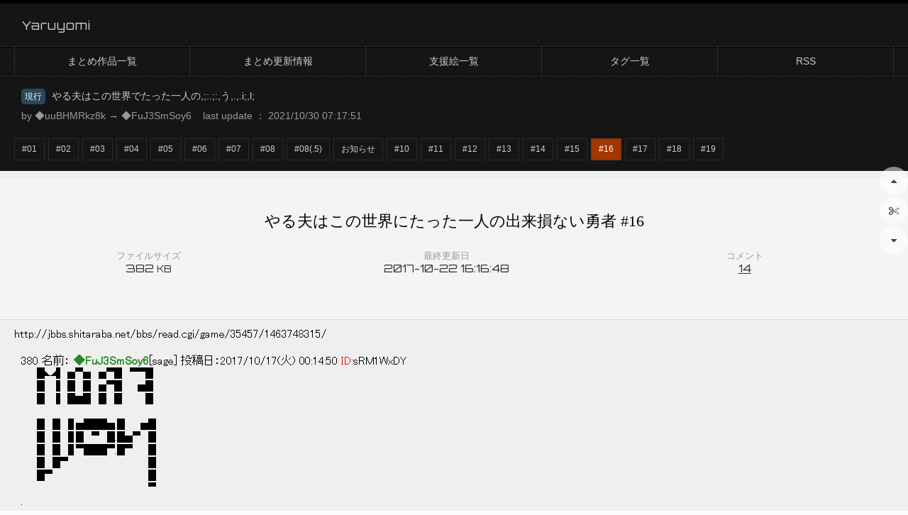

--- FILE ---
content_type: text/html; charset=UTF-8
request_url: https://www.yaruyomi.com/thread/hitori_16.html
body_size: 71652
content:
<!DOCTYPE html>
<html lang="ja">
<head>
    <meta charset="UTF-8">
    <title>やる夫はこの世界にたった一人の出来損ない勇者 #16 - Yaruyomi</title>
    <meta name="description" content="Yaruyomi でまとめさせて頂いている「やる夫はこの世界にたった一人の出来損ない勇者 #16」のページです" />
    <meta name="csrf-token" content="WDXs4eMgE17ek5oHEMcU8sCiifTrafNTn9NA9Hei">
    <link rel="stylesheet" href="https://www.yaruyomi.com/lib/font-awesome.min.css">
    <link rel="preload" as="style" href="https://www.yaruyomi.com/build/assets/app-bb9256d7.css" /><link rel="stylesheet" href="https://www.yaruyomi.com/build/assets/app-bb9256d7.css" />    <link rel="shortcut icon" href="https://www.yaruyomi.com/favicon.ico" />
    <link rel="alternate" type="application/rss+xml" href="https://www.yaruyomi.com/rss.xml" />
    <link href="https://fonts.googleapis.com/css?family=Orbitron|Trirong" rel="stylesheet">
    <meta name="viewport" content="target-densitydpi=device-dpi, width=device-width, maximum-scale=1, user-scalable=yes" />
    
        <style>
        @font-face {
            font-family: 'Saitamaar';
            src: local('Saitamaar'),
            url('https://www.yaruyomi.com/fonts/Saitamaar.woff2') format('woff2'),
            url('https://www.yaruyomi.com/fonts/Saitamaar.woff') format('woff'),
            url('https://www.yaruyomi.com/fonts/Saitamaar.ttf') format('truetype');
            url('https://www.yaruyomi.com/fonts/Saitamaar.eot') format('eot'),
            font-weight: normal;
            font-style: normal;
        }
        .aa {
            font-family: 'Saitamaar', 'ＭＳ Ｐゴシック', 'MS PGothic', 'IPAMonaPGothic' !important;
        }
        .aa .wrapper p:first-line {
            font-family: 'ＭＳ Ｐゴシック', 'MS PGothic', 'Saitamaar', 'IPAMonaPGothic' !important;
        }
        </style></head>
<body id="body">

<header id="header">
    <div class="wrapper">
        <div class="header-logo">
            <h1><a href="https://www.yaruyomi.com">Yaruyomi</a></h1>
        </div>
    </div>
    <nav class="header-nav">
        <ul class="wrapper">
            <li><a href="https://www.yaruyomi.com/title">まとめ作品一覧</a></li>
            <li><a href="https://www.yaruyomi.com/updates">まとめ更新情報</a></li>
            <li><a href="https://www.yaruyomi.com/images">支援絵一覧</a></li>
            <li><a href="https://www.yaruyomi.com/tags">タグ一覧</a></li>
            <li><a href="https://www.yaruyomi.com/rss.xml">RSS</a></li>
        </ul>
    </nav>
</header>


<div id="thread">

    <div class="thread-header">
        <div class="wrapper">
            <div class="thread-info flex">
                <div class="thread-work-info">
                    <a href="https://www.yaruyomi.com/title/hitori.html" title="やる夫はこの世界でたった一人の,;:.;:,う,.,.i;,l;">
                                                                        <span class="status status-current">現行</span>
                        やる夫はこの世界でたった一人の,;:.;:,う,.,.i;,l;
                    </a>
                    <p>by ◆uuBHMRkz8k → ◆FuJ3SmSoy6&nbsp;&nbsp;&nbsp;&nbsp;last update ： 2021/10/30 07:17:51</p>
                </div>
                <div class="thread-header-ad">
                </div>
            </div>

            <episode-list :episodes="episodes" :current-group="currentGroup" :change-group="changeGroup" :url="threadUrl" :current-episode-id="episodeId"></episode-list>
        </div>
    </div>

    <div class="thread" id="episode-contents">
                    <article class="wrapper aa">
                                <div class="summary">
                    <div class="flex">
                        <p><span>ファイルサイズ</span>382 <small>KB</small></p>
                        <p><span>最終更新日</span>2017-10-22 16:16:48</p>
                        <p><span>コメント</span><a @click="tocomment()">14</a></p>
                    </div>
                </div>
                <div v-pre>
                    <h1>やる夫はこの世界にたった一人の出来損ない勇者 #16</h1>
http://jbbs.shitaraba.net/bbs/read.cgi/game/35457/1463748315/<br />
<p id="res380">380 名前：<span class="name"> ◆FuJ3SmSoy6</span>[sage] 投稿日：2017/10/17(火) 00:14:50 <span class="id">ID:</span>sRM1WxDY<br />
　　&#9608;&#9699;&#9698;&#9612; &#9605;&#9600;&#9605;　&#9605;&#9600;&#9608;　&#9600;&#9600;&#9608;<br />
　　&#9608;　 &#9612; &#9608;　&#9608;　&#9605;&#9600;&#9608;　　&#9605;&#9608;<br />
　　&#9608;　 &#9612; &#9608;&#9606;&#9608;　&#9608;　&#9608;　　　&#9608;<br />
<br />
　　&#9608;　&#9608;　&#9610;&#9605;&#9608;&#9608;&#9608;&#9605;.&#9608;　　&#9605;&#9608;<br />
　　&#9608;　&#9608;　&#9610;&#9608;　&#9600;　&#9608;.&#9608;&#9605;&#9600;　&#9608;<br />
　　&#9608;　&#9608;　&#9610;&#9600;&#9608;&#9608;&#9608;&#9600;.&#9608;&#9600;　　&#9608;<br />
　　&#9608;　&#9608;&#9600;　　　 　 　 　 　 　&#9608;<br />
　　&#9608;&#9600;　　　　　 　 　 　 　 　&#9608;<br />
　　　　　　　　　　 　 　 　 　 &#9600;<br />
.</p>

<p id="res381">381 名前：<span class="name"> ◆FuJ3SmSoy6</span>[sage] 投稿日：2017/10/17(火) 00:15:07 <span class="id">ID:</span>sRM1WxDY<br />
&#9618;&#9618;&#9618;&#9618;&#9618;&#9618;&#9618;&#9618;&#9618;&#9618;&#9618;&#9618;&#9618;&#9618;&#9618;&#9618;&#9618;&#9618;&#9618;&#9618;&#9618;&#9618;&#9618;&#9618;&#9618;&#9618;&#9618;&#9618;&#9618;&#9618;&#9618;&#9618;&#9618;&#9618;&#9618;&#9618;&#9618;&#9618;&#9618;&#9618;&#9618;&#9618;&#9618;&#9618;&#9618;&#9618;&#9618;&#9618;&#9618;<br />
<br />
　　&#9604;&#9700;&#9600;&#9600;&#9600;&#9600;&#9600;&#9600;&#9600;&#9600;&#9600;&#9600;&#9600;&#9701;&#9604;&#9700;〓〓〓〓〓〓〓〓〓〓〓〓〓〓〓〓〓〓〓&#9699;<br />
　　&#9612; 　 　 &#9605;&#9605;&#9608;&#9608;&#9605;&#9605;..　　　&#9612;<br />
　　&#9612;.....　&#9608;&#9619;&#9619;&#9617;&#9617;&#9619;&#9619;&#9608;..　　&#9612;<br />
　　&#9612;.....&#9608;&#9619;&#9619;&#9617;&#9617;&#9617;&#9617;&#9619;&#9619;&#9608;..　&#9612;<br />
　　&#9612;ﾞ&#9608;&#9619;&#9619;&#9617;&#9619;&#9617;&#9619;&#9619;&#9617;&#9619;&#9619;&#9608;..&#9612;　　わたしは　せかいを　かえたかった<br />
　　&#9612;ﾞ&#9608;&#9619;&#9619;　&#9606;　　&#9606;　&#9619;&#9619;&#9608;..&#9612;<br />
　　&#9612;.....&#9608;&#9619;　　 &#9603;　　 &#9619;&#9608;......&#9612;<br />
　　&#9612;.....　&#9608;&#9619;&#9603;　　&#9603;&#9619;&#9608;..　　&#9612;<br />
　　&#9600;&#9701;&#9602;&#9602;&#9602;&#9602;&#9602;&#9602;&#9602;&#9602;&#9602;&#9602;&#9602;&#9700;&#9600;&#9701;〓〓〓〓〓〓〓〓〓〓〓〓〓〓〓〓〓〓〓&#9700;<br />
　　<br />
　　&#9604;&#9700;&#9600;&#9600;&#9600;&#9600;&#9600;&#9600;&#9600;&#9600;&#9600;&#9600;&#9600;&#9701;&#9604;&#9700;〓〓〓〓〓〓〓〓〓〓〓〓〓〓〓〓〓〓〓&#9699;<br />
　　&#9612;.....&#9606;　&#9603;&#9608;&#9619;&#9619;&#9608;&#9604;　&#9606;..　&#9612;<br />
　　&#9612;.....&#9608;&#9608;&#9619;&#9619;&#9617;&#9617;&#9619;&#9619;&#9608;&#9608;..　&#9612;<br />
　　&#9612;ﾞ&#9608;&#9619;&#9619;&#9617;&#9617;&#9619;&#9619;&#9617;&#9617;&#9619;&#9619;&#9608;..&#9612;<br />
　　&#9612;ﾞ&#9608;&#9619;&#9617;　&#9606;　　&#9606;　&#9617;&#9619;&#9608;..&#9612;　　ぼ く　.は　せかいを　かえたかった<br />
　　&#9612;.....&#9608;&#9619;　　　　　　&#9619;&#9608;..　&#9612;<br />
　　&#9612;.....　&#9608;&#9619;&#9608;　　&#9608;&#9619;&#9608;..　　&#9612;<br />
　　&#9612;.....&#9600;&#9608;&#9619;&#9608;&#9606;&#9606;&#9608;&#9619;&#9608;&#9600;..　&#9612;<br />
　　&#9600;&#9701;&#9602;&#9602;&#9602;&#9602;&#9602;&#9602;&#9602;&#9602;&#9602;&#9602;&#9602;&#9700;&#9600;&#9701;〓〓〓〓〓〓〓〓〓〓〓〓〓〓〓〓〓〓〓&#9700;<br />
<br />
&#9618;&#9618;&#9618;&#9618;&#9618;&#9618;&#9618;&#9618;&#9618;&#9618;&#9618;&#9618;&#9618;&#9618;&#9618;&#9618;&#9618;&#9618;&#9618;&#9618;&#9618;&#9618;&#9618;&#9618;&#9618;&#9618;&#9618;&#9618;&#9618;&#9618;&#9618;&#9618;&#9618;&#9618;&#9618;&#9618;&#9618;&#9618;&#9618;&#9618;&#9618;&#9618;&#9618;&#9618;&#9618;&#9618;&#9618;&#9618;&#9618;</p>

<p id="res382">382 名前：<span class="name"> ◆FuJ3SmSoy6</span>[sage] 投稿日：2017/10/17(火) 00:15:22 <span class="id">ID:</span>sRM1WxDY<br />
&#9618;&#9618;&#9618;&#9618;&#9618;&#9618;&#9618;&#9618;&#9618;&#9618;&#9618;&#9618;&#9618;&#9618;&#9618;&#9618;&#9618;&#9618;&#9618;&#9618;&#9618;&#9618;&#9618;&#9618;&#9618;&#9618;&#9618;&#9618;&#9618;&#9618;&#9618;&#9618;&#9618;&#9618;&#9618;&#9618;&#9618;&#9618;&#9618;&#9618;&#9618;&#9618;&#9618;&#9618;&#9618;&#9618;&#9618;&#9618;&#9618;<br />
<br />
　　&#9604;&#9700;&#9600;&#9600;&#9600;&#9600;&#9600;&#9600;&#9600;&#9600;&#9600;&#9600;&#9600;&#9701;&#9604;&#9700;〓〓〓〓〓〓〓〓〓〓〓〓〓〓〓〓〓〓〓&#9699;<br />
　　&#9612; 　 　 &#9605;&#9605;&#9608;&#9608;&#9605;&#9605;..　　　&#9612;<br />
　　&#9612;.....　&#9608;&#9619;&#9619;&#9617;&#9617;&#9619;&#9619;&#9608;..　　&#9612;<br />
　　&#9612;.....&#9608;&#9619;&#9619;&#9617;&#9617;&#9617;&#9617;&#9619;&#9619;&#9608;..　&#9612;<br />
　　&#9612;ﾞ&#9608;&#9619;&#9619;&#9617;&#9619;&#9617;&#9619;&#9619;&#9617;&#9619;&#9619;&#9608;..&#9612;　　私は　私の生きる　世界を変えたかった<br />
　　&#9612;ﾞ&#9608;&#9619;&#9619;　&#9606;　　&#9606;　&#9619;&#9619;&#9608;..&#9612;<br />
　　&#9612;.....&#9608;&#9619;　　 &#9603;　　 &#9619;&#9608;......&#9612;<br />
　　&#9612;.....　&#9608;&#9619;&#9603;　　&#9603;&#9619;&#9608;..　　&#9612;<br />
　　&#9600;&#9701;&#9602;&#9602;&#9602;&#9602;&#9602;&#9602;&#9602;&#9602;&#9602;&#9602;&#9602;&#9700;&#9600;&#9701;〓〓〓〓〓〓〓〓〓〓〓〓〓〓〓〓〓〓〓&#9700;<br />
　　<br />
　　&#9604;&#9700;&#9600;&#9600;&#9600;&#9600;&#9600;&#9600;&#9600;&#9600;&#9600;&#9600;&#9600;&#9701;&#9604;&#9700;〓〓〓〓〓〓〓〓〓〓〓〓〓〓〓〓〓〓〓&#9699;<br />
　　&#9612;.....&#9606;　&#9603;&#9608;&#9619;&#9619;&#9608;&#9604;　&#9606;..　&#9612;<br />
　　&#9612;.....&#9608;&#9608;&#9619;&#9619;&#9617;&#9617;&#9619;&#9619;&#9608;&#9608;..　&#9612;<br />
　　&#9612;ﾞ&#9608;&#9619;&#9619;&#9617;&#9617;&#9619;&#9619;&#9617;&#9617;&#9619;&#9619;&#9608;..&#9612;<br />
　　&#9612;ﾞ&#9608;&#9619;&#9617;　&#9606;　　&#9606;　&#9617;&#9619;&#9608;..&#9612;　　僕は　僕が生きる　世界を替えたかった<br />
　　&#9612;.....&#9608;&#9619;　　　　　　&#9619;&#9608;..　&#9612;<br />
　　&#9612;.....　&#9608;&#9619;&#9608;　　&#9608;&#9619;&#9608;..　　&#9612;<br />
　　&#9612;.....&#9600;&#9608;&#9619;&#9608;&#9606;&#9606;&#9608;&#9619;&#9608;&#9600;..　&#9612;<br />
　　&#9600;&#9701;&#9602;&#9602;&#9602;&#9602;&#9602;&#9602;&#9602;&#9602;&#9602;&#9602;&#9602;&#9700;&#9600;&#9701;〓〓〓〓〓〓〓〓〓〓〓〓〓〓〓〓〓〓〓&#9700;<br />
<br />
&#9618;&#9618;&#9618;&#9618;&#9618;&#9618;&#9618;&#9618;&#9618;&#9618;&#9618;&#9618;&#9618;&#9618;&#9618;&#9618;&#9618;&#9618;&#9618;&#9618;&#9618;&#9618;&#9618;&#9618;&#9618;&#9618;&#9618;&#9618;&#9618;&#9618;&#9618;&#9618;&#9618;&#9618;&#9618;&#9618;&#9618;&#9618;&#9618;&#9618;&#9618;&#9618;&#9618;&#9618;&#9618;&#9618;&#9618;&#9618;&#9618;</p>

<p id="res383">383 名前：<span class="name"> ◆FuJ3SmSoy6</span>[sage] 投稿日：2017/10/17(火) 00:15:58 <span class="id">ID:</span>sRM1WxDY<br />
&#9618;&#9618;&#9618;&#9618;&#9618;&#9618;&#9618;&#9618;&#9618;&#9618;&#9618;&#9618;&#9618;&#9618;&#9618;&#9618;&#9618;&#9618;&#9618;&#9618;&#9618;&#9618;&#9618;&#9618;&#9618;&#9618;&#9618;&#9618;&#9618;&#9618;&#9618;&#9618;&#9618;&#9618;&#9618;&#9618;&#9618;&#9618;&#9618;&#9618;&#9618;&#9618;&#9618;&#9618;&#9618;&#9618;&#9618;&#9618;&#9618;<br />
<br />
　　&#9604;&#9700;&#9600;&#9600;&#9600;&#9600;&#9600;&#9600;&#9600;&#9600;&#9600;&#9600;&#9600;&#9701;&#9604;&#9700;〓〓〓〓〓〓〓〓〓〓〓〓〓〓〓〓〓〓〓&#9699;<br />
　　&#9612; 　 　 &#9605;&#9605;&#9608;&#9608;&#9605;&#9605;..　　　&#9612;<br />
　　&#9612;.....　&#9608;&#9619;&#9619;&#9617;&#9617;&#9619;&#9619;&#9608;..　　&#9612;<br />
　　&#9612;.....&#9608;&#9619;&#9619;&#9617;&#9617;&#9617;&#9617;&#9619;&#9619;&#9608;..　&#9612;<br />
　　&#9612;ﾞ&#9608;&#9619;&#9619;&#9617;&#9619;&#9617;&#9619;&#9619;&#9617;&#9619;&#9619;&#9608;..&#9612;　　その為なら何だってできると　思っていた<br />
　　&#9612;ﾞ&#9608;&#9619;&#9619;　&#9606;　　&#9606;　&#9619;&#9619;&#9608;..&#9612;<br />
　　&#9612;.....&#9608;&#9619;　　 &#9603;　　 &#9619;&#9608;......&#9612;<br />
　　&#9612;.....　&#9608;&#9619;&#9603;　　&#9603;&#9619;&#9608;..　　&#9612;<br />
　　&#9600;&#9701;&#9602;&#9602;&#9602;&#9602;&#9602;&#9602;&#9602;&#9602;&#9602;&#9602;&#9602;&#9700;&#9600;&#9701;〓〓〓〓〓〓〓〓〓〓〓〓〓〓〓〓〓〓〓&#9700;<br />
　　<br />
　　&#9604;&#9700;&#9600;&#9600;&#9600;&#9600;&#9600;&#9600;&#9600;&#9600;&#9600;&#9600;&#9600;&#9701;&#9604;&#9700;〓〓〓〓〓〓〓〓〓〓〓〓〓〓〓〓〓〓〓&#9699;<br />
　　&#9612;.....&#9606;　&#9603;&#9608;&#9619;&#9619;&#9608;&#9604;　&#9606;..　&#9612;<br />
　　&#9612;.....&#9608;&#9608;&#9619;&#9619;&#9617;&#9617;&#9619;&#9619;&#9608;&#9608;..　&#9612;<br />
　　&#9612;ﾞ&#9608;&#9619;&#9619;&#9617;&#9617;&#9619;&#9619;&#9617;&#9617;&#9619;&#9619;&#9608;..&#9612;<br />
　　&#9612;ﾞ&#9608;&#9619;&#9617;　&#9606;　　&#9606;　&#9617;&#9619;&#9608;..&#9612;　　その為なら何だってできると　思っていた<br />
　　&#9612;.....&#9608;&#9619;　　　　　　&#9619;&#9608;..　&#9612;<br />
　　&#9612;.....　&#9608;&#9619;&#9608;　　&#9608;&#9619;&#9608;..　　&#9612;<br />
　　&#9612;.....&#9600;&#9608;&#9619;&#9608;&#9606;&#9606;&#9608;&#9619;&#9608;&#9600;..　&#9612;<br />
　　&#9600;&#9701;&#9602;&#9602;&#9602;&#9602;&#9602;&#9602;&#9602;&#9602;&#9602;&#9602;&#9602;&#9700;&#9600;&#9701;〓〓〓〓〓〓〓〓〓〓〓〓〓〓〓〓〓〓〓&#9700;<br />
<br />
&#9618;&#9618;&#9618;&#9618;&#9618;&#9618;&#9618;&#9618;&#9618;&#9618;&#9618;&#9618;&#9618;&#9618;&#9618;&#9618;&#9618;&#9618;&#9618;&#9618;&#9618;&#9618;&#9618;&#9618;&#9618;&#9618;&#9618;&#9618;&#9618;&#9618;&#9618;&#9618;&#9618;&#9618;&#9618;&#9618;&#9618;&#9618;&#9618;&#9618;&#9618;&#9618;&#9618;&#9618;&#9618;&#9618;&#9618;&#9618;&#9618;</p>

<p id="res384">384 名前：<span class="name"> ◆FuJ3SmSoy6</span>[sage] 投稿日：2017/10/17(火) 00:16:39 <span class="id">ID:</span>sRM1WxDY<br />
&#9618;&#9618;&#9618;&#9618;&#9618;&#9618;&#9618;&#9618;&#9618;&#9618;&#9618;&#9618;&#9618;&#9618;&#9618;&#9618;&#9618;&#9618;&#9618;&#9618;&#9618;&#9618;&#9618;&#9618;&#9618;&#9618;&#9618;&#9618;&#9618;&#9618;&#9618;&#9618;&#9618;&#9618;&#9618;&#9618;&#9618;&#9618;&#9618;&#9618;&#9618;&#9618;&#9618;&#9618;&#9618;&#9618;&#9618;&#9618;&#9618;<br />
<br />
<br />
<br />
<br />
<br />
<br />
<br />
<br />
<br />
<br />
　　<br />
　　&#9604;&#9700;&#9600;&#9600;&#9600;&#9600;&#9600;&#9600;&#9600;&#9600;&#9600;&#9600;&#9600;&#9701;&#9604;<br />
　　&#9612;.....&#9606;　&#9603;&#9608;&#9619;&#9619;&#9608;&#9604;　&#9606;..　&#9612;<br />
　　&#9612;.....&#9608;&#9608;&#9619;&#9619;&#9617;&#9617;&#9619;&#9619;&#9608;&#9608;..　&#9612;<br />
　　&#9612;ﾞ&#9608;&#9619;&#9619;&#9617;&#9617;&#9619;&#9619;&#9617;&#9617;&#9619;&#9619;&#9608;..&#9612;<br />
　　&#9612;ﾞ&#9608;&#9619;&#9617;　&#9606;　　&#9606;　&#9617;&#9619;&#9608;..&#9612;<br />
　　&#9612;.....&#9608;&#9619;　　.&#9698;&#9699;.　　&#9619;&#9608;..　&#9612;<br />
　　&#9612;.....　&#9608;&#9619;　&#9611;&#9616;　&#9619;&#9608;..　　&#9612;<br />
　　&#9612;.....&#9600;&#9608;&#9619;&#9608;&#9608;&#9608;&#9608;&#9619;&#9608;&#9600;..　&#9612;<br />
　　&#9600;&#9701;&#9602;&#9602;&#9602;&#9602;&#9602;&#9602;&#9602;&#9602;&#9602;&#9602;&#9602;&#9700;&#9600;<br />
<br />
&#9618;&#9618;&#9618;&#9618;&#9618;&#9618;&#9618;&#9618;&#9618;&#9618;&#9618;&#9618;&#9618;&#9618;&#9618;&#9618;&#9618;&#9618;&#9618;&#9618;&#9618;&#9618;&#9618;&#9618;&#9618;&#9618;&#9618;&#9618;&#9618;&#9618;&#9618;&#9618;&#9618;&#9618;&#9618;&#9618;&#9618;&#9618;&#9618;&#9618;&#9618;&#9618;&#9618;&#9618;&#9618;&#9618;&#9618;&#9618;&#9618;</p>

<p id="res385">385 名前：<span class="name"> ◆FuJ3SmSoy6</span>[sage] 投稿日：2017/10/17(火) 00:17:03 <span class="id">ID:</span>sRM1WxDY<br />
&#9618;&#9618;&#9618;&#9618;&#9618;&#9618;&#9618;&#9618;&#9618;&#9618;&#9618;&#9618;&#9618;&#9618;&#9618;&#9618;&#9618;&#9618;&#9618;&#9618;&#9618;&#9618;&#9618;&#9618;&#9618;&#9618;&#9618;&#9618;&#9618;&#9618;&#9618;&#9618;&#9618;&#9618;&#9618;&#9618;&#9618;&#9618;&#9618;&#9618;&#9618;&#9618;&#9618;&#9618;&#9618;&#9618;&#9618;&#9618;&#9618;<br />
<br />
<br />
<br />
<br />
<br />
<br />
<br />
<br />
<br />
<br />
<br />
　　　　　　　　　　　　　　　　　　　　　　　　　　　　　　　　　　&#9604;&#9700;&#9600;&#9600;&#9600;&#9600;&#9600;&#9600;&#9600;&#9600;&#9600;&#9600;&#9600;&#9701;&#9604;<br />
　　　　　　　　　　　　　　　　　　　　　　　　　　　　　　　　　　&#9612;....　　&#9603;&#9604;&#9605;&#9608;&#9605;&#9603;&#9608;.　　 &#9612;<br />
　　　　　　　　　　　　　　　　　　　　　　　　　　　　　　　　　　&#9612;..　&#9605;&#9617;&#9619;&#9619;&#9619;&#9619;&#9608;&#9608;&#9619;&#9604;.　&#9612;<br />
　　　　　　　　　　　　　　　　　　　　　　　　　　　　　　　　　　&#9612;..　&#9619;&#9617;&#9617;&#9617;&#9619;&#9608;&#9608;&#9619;&#9617;&#9608;.　&#9612;<br />
　　　　　　　　　　　　　　　　　　　　　　　　　　　　　　　　　　&#9612;....　&#9613;&#9606;　&#9616;&#9617;&#9617;&#9617;&#9617;&#9608;　 .&#9612;<br />
　　　　　　　　　　　　　　　　　　　　　　　　　　　　　　　　　　&#9612;....&#9700;　　　　&#9616;&#9619;&#9619;&#9619;&#9617;&#9608;　&#9612;<br />
　　　　　　　　　　　　　　　　　　　　　　　　　　　　　　　　　　&#9612;...&#9616;&#9616;&#9603;&#9608;&#9600;&#9616;&#9619;&#9619;&#9619;&#9617;&#9608;　&#9612;<br />
　　　　　　　　　　　　　　　　　　　　　　　　　　　　　　　　　　&#9612;....&#9600;&#9608;&#9619;&#9619;&#9608;&#9608;&#9619;&#9619;&#9608;&#9600;.　 &#9612;<br />
　　　　　　　　　　　　　　　　　　　　　　　　　　　　　　　　　　&#9600;&#9701;&#9602;&#9602;&#9602;&#9602;&#9602;&#9602;&#9602;&#9602;&#9602;&#9602;&#9602;&#9700;&#9600;<br />
<br />
&#9618;&#9618;&#9618;&#9618;&#9618;&#9618;&#9618;&#9618;&#9618;&#9618;&#9618;&#9618;&#9618;&#9618;&#9618;&#9618;&#9618;&#9618;&#9618;&#9618;&#9618;&#9618;&#9618;&#9618;&#9618;&#9618;&#9618;&#9618;&#9618;&#9618;&#9618;&#9618;&#9618;&#9618;&#9618;&#9618;&#9618;&#9618;&#9618;&#9618;&#9618;&#9618;&#9618;&#9618;&#9618;&#9618;&#9618;&#9618;&#9618;</p>

<p id="res386">386 名前：<span class="name"> ◆FuJ3SmSoy6</span>[sage] 投稿日：2017/10/17(火) 00:17:15 <span class="id">ID:</span>sRM1WxDY<br />
&#9608;&#9608;&#9608;&#9608;&#9608;&#9608;&#9608;&#9608;&#9608;&#9608;&#9608;&#9608;&#9608;&#9608;&#9608;&#9608;&#9608;&#9608;&#9608;&#9608;&#9608;&#9608;&#9608;&#9608;&#9608;&#9608;&#9608;&#9608;&#9608;&#9608;&#9608;&#9608;&#9608;&#9608;&#9608;&#9608;&#9608;&#9608;&#9608;&#9608;&#9608;&#9608;&#9608;&#9608;&#9608;&#9608;&#9608;&#9608;&#9608;<br />
&#9608;&#9608;&#9608;&#9608;&#9608;&#9608;&#9608;&#9608;&#9608;&#9608;&#9608;&#9608;&#9608;&#9608;&#9608;&#9608;&#9608;&#9608;&#9608;&#9608;&#9608;&#9608;&#9608;&#9608;&#9608;&#9608;&#9608;&#9608;&#9608;&#9608;&#9608;&#9608;&#9608;&#9608;&#9608;&#9608;&#9608;&#9608;&#9608;&#9608;&#9608;&#9608;&#9608;&#9608;&#9608;&#9608;&#9608;&#9608;&#9608;<br />
&#9608;&#9608;&#9608;&#9608;&#9608;&#9608;&#9608;&#9608;&#9608;&#9608;&#9608;&#9608;&#9608;&#9608;&#9608;&#9608;&#9608;&#9608;&#9608;&#9608;&#9608;&#9608;&#9608;&#9608;&#9608;&#9608;&#9608;&#9608;&#9608;&#9608;&#9608;&#9608;&#9608;&#9608;&#9608;&#9608;&#9608;&#9608;&#9608;&#9608;&#9608;&#9608;&#9608;&#9608;&#9608;&#9608;&#9608;&#9608;&#9608;<br />
/////{ : : : : : : :<br />
/////{ : : : : : : : : ://!<br />
////.ﾊ: : : : : : : :&#8741;::i　　 ／//≧s/<br />
/////∧: : : : : : &#8741;/i!　 //,／　　　 `ヾﾐ::..､<br />
//////∧: : : . .&#8741;/i!　///　　　　　　　ヾｉ ｀<br />
///////∧: . . &#8741;/i!////　　　　 .＿=＝≧　 :　. : :.<br />
////////∧. .&#8741;/;i!ｉ ;/.i!　　　,zZ￣　　　}}　　　: . : : :<br />
/////////∧///ﾘ::i从:;ｉ ｒ:.､〃　　　　　jl7　　. : : : .<br />
//////////,ム/ﾉ　:.　 V/^{{::.、　　　　 /: : : : :.<br />
////////////ム　　　　ﾏ//寸ｃ、　　&#8741;: : : : : :<br />
//////////////ﾑ　　　　ﾏ//＼:::.、.&#8741;: : : : : : :<br />
////////////////＼　　　マ///` ' /:!: : : : : : :<br />
//////////////////,＼　　　ヾ///ヾ!: : : : : : :<br />
/////////////////////ヽ　　　　 : : : : : : : : :<br />
////////////////////// 　　　 : : : : : : : : :<br />
///////////////////〃　　　　: : : : : : : : :<br />
///////////////////{{　　　　: : : : : : : : : :<br />
&#9608;&#9608;&#9608;&#9608;&#9608;&#9608;&#9608;&#9608;&#9608;&#9608;&#9608;&#9608;&#9608;&#9608;&#9608;&#9608;&#9608;&#9608;&#9608;&#9608;&#9608;&#9608;&#9608;&#9608;&#9608;&#9608;&#9608;&#9608;&#9608;&#9608;&#9608;&#9608;&#9608;&#9608;&#9608;&#9608;&#9608;&#9608;&#9608;&#9608;&#9608;&#9608;&#9608;&#9608;&#9608;&#9608;&#9608;&#9608;&#9608;<br />
&#9608;&#9608;&#9608;&#9608;&#9608;&#9608;&#9608;&#9608;&#9608;&#9608;&#9608;&#9608;&#9608;&#9608;&#9608;&#9608;&#9608;&#9608;&#9608;&#9608;&#9608;&#9608;&#9608;&#9608;&#9608;&#9608;&#9608;&#9608;&#9608;&#9608;&#9608;&#9608;&#9608;&#9608;&#9608;&#9608;&#9608;&#9608;&#9608;&#9608;&#9608;&#9608;&#9608;&#9608;&#9608;&#9608;&#9608;&#9608;&#9608;<br />
&#9608;&#9608;&#9608;&#9608;&#9608;&#9608;&#9608;&#9608;&#9608;&#9608;&#9608;&#9608;&#9608;&#9608;&#9608;&#9608;&#9608;&#9608;&#9608;&#9608;&#9608;&#9608;&#9608;&#9608;&#9608;&#9608;&#9608;&#9608;&#9608;&#9608;&#9608;&#9608;&#9608;&#9608;&#9608;&#9608;&#9608;&#9608;&#9608;&#9608;&#9608;&#9608;&#9608;&#9608;&#9608;&#9608;&#9608;&#9608;&#9608;</p>

<p id="res387">387 名前：<span class="name"> ◆FuJ3SmSoy6</span>[sage] 投稿日：2017/10/17(火) 00:17:26 <span class="id">ID:</span>sRM1WxDY<br />
&#9608;&#9608;&#9608;&#9608;&#9608;&#9608;&#9608;&#9608;&#9608;&#9608;&#9608;&#9608;&#9608;&#9608;&#9608;&#9608;&#9608;&#9608;&#9608;&#9608;&#9608;&#9608;&#9608;&#9608;&#9608;&#9608;&#9608;&#9608;&#9608;&#9608;&#9608;&#9608;&#9608;&#9608;&#9608;&#9608;&#9608;&#9608;&#9608;&#9608;&#9608;&#9608;&#9608;&#9608;&#9608;&#9608;&#9608;&#9608;&#9608;<br />
　　　　　　　}{;:;;　　　　　　　:::;}{;:;;　　　　　　　:::;}{;:;;　　　　　　　:::;}{;:;;　　　　　　　:::;}.{;:;;<br />
＿＿＿＿;;;;}{;;;;;;＿＿;;;;;＿;;;;;;;}{;:;＿;;;;;; --―――――-..;;;;;;;＿;;;_}{;:;;;;;;;;;;_______;;;;;;;::;}.{;:;;;<br />
　　　}{;:;;　　　　　　　:::;}{;:;;　　　　;;. ´　　　　　　　 　 　 　 　 ｀　　　 　 　 :::;}.{;:;;　　　　　<br />
,,,,,,,,,,,}{;:;;____　,,,,,,,,,,,,,,,,::;}{;:;;_..／　　　　　　　　　　　　　　 　 　 　 ＼ ;;;;;;;;;,,,,::;}___;;;;;;;::;;;;;;;;;;<br />
　　　　￣￣}{;:;;　　　　　　/　　　　　　　　　　　　　　　　　　　　 　 ＼.　　　　　　 :::;}.{;:;;<br />
＿＿＿＿;;;;}{;;;;;;＿＿;;;;; /　　　　　　　　　　　　　　　　　　　　　　　 ヽ;;;;;_______;;;;;;;::;}.{;:;;;<br />
　　　}{;:;;　　　　　　　:::;../　　　rー-≧＿　　　　　　　　　　　　　　　　　i....:::;}.{;:;;　　　　　<br />
,,,,,,,,,,,}{;:;;____　,,,,,,,,,,,,,,,,::;}.i　　 ｨ:::,.ｲ￣ミヽ:::　　　　　　　 　 　 　 　 　 　　|ﾞ,,::;}___;;;;;;;::;;;;;;;;;;<br />
　　　　　　　}{;:;;.　　　　 |　 /:{::{-＝=ﾆ、}:::i　　　　　　　　　　 　 　 　 　 |　　　　　:::;}.{;:;;<br />
＿＿＿＿;;;;}{;;;;;;＿＿;;;ヽ　 　 戈フ_,ｨ^Y;;ﾉ　　　　　　　　　　　　　　 　 /;_______;;;;;;;::;}.{;:;;;<br />
　　　}{;:;;　　　　　　　:::;}{;:;}　　　＼:::...;;ﾉ　　　　　　　　　　 　 　 　 　 　 　/:;}.{;:;;　　　　　<br />
,,,,,,,,,,,}{;:;;____　,,,,,,,,,,,,,,,,::;}{ /　　　　 ｀ヽ　　　　　　　 　 　 　 　 　 　 ／;;;;;;,,,,::;}___;;;;;;;::;;;;;;;;;;<br />
　　　　￣￣}{;:;; 　 　 　 {　{　　　　　 }　　　　　 　 　 　 　 　 　 ／＼　　　　 　 　 :::;}.{;:;;<br />
＿＿＿＿;;;;}{;;;;;;＿＿;;;; ヽヽ＿＿__ノ::　　　　　 　 　 　 　 　 ／　　　 ＼;_______;;;;;;;::;}.{;:;;;<br />
　　　}{;:;;　　　　　　　:::;}{;:;;`ｰ┬‐':::::: :::　　　 　 　 　 　_.. -:::　　　　　 　 ＼ﾞ}.{;:;;　　　　　<br />
,,,,,,,,,,,}{;:;;____　,,,,,,,,,,,,,,,,::;}{;:;;___;; ヽ＿　　 　　　　＿_......:::::::::　　 　 　 　 　 　 ＼._;;;;;;;::;;;;;;;;;;<br />
&#9608;&#9608;&#9608;&#9608;&#9608;&#9608;&#9608;&#9608;&#9608;&#9608;&#9608;&#9608;&#9608;&#9608;&#9608;&#9608;&#9608;&#9608;&#9608;&#9608;&#9608;&#9608;&#9608;&#9608;&#9608;&#9608;&#9608;&#9608;&#9608;&#9608;&#9608;&#9608;&#9608;&#9608;&#9608;&#9608;&#9608;&#9608;&#9608;&#9608;&#9608;&#9608;&#9608;&#9608;&#9608;&#9608;&#9608;&#9608;&#9608;</p>

<p id="res388">388 名前：<span class="name"> ◆FuJ3SmSoy6</span>[sage] 投稿日：2017/10/17(火) 00:18:11 <span class="id">ID:</span>sRM1WxDY<br />
&#9608;&#9608;&#9608;&#9608;&#9608;&#9608;&#9608;&#9608;&#9608;&#9608;&#9608;&#9608;&#9608;&#9608;&#9608;&#9608;&#9608;&#9608;&#9608;&#9608;&#9608;&#9608;&#9608;&#9608;&#9608;&#9608;&#9608;&#9608;&#9608;&#9608;&#9608;&#9608;&#9608;&#9608;&#9608;&#9608;&#9608;&#9608;&#9608;&#9608;&#9608;&#9608;&#9608;&#9608;&#9608;&#9608;&#9608;&#9608;&#9608;&#9608;&#9608;&#9608;&#9608;&#9608;&#9608;&#9608;&#9608;&#9608;&#9608;<br />
　i,,_＿i,,__＿i,,__＿i,,__＿i,,__＿i,,__＿i,,__＿i,,_＿i,,__＿i,,__＿i,,__＿i,,__＿i,,__＿i,,__＿i,,__|. i,,__＿i,,__＿i,,__＿i,<br />
___＿i,_＿i,,_＿i,,__＿i,,__＿i,,__＿i,,__＿i,,__＿i,,__＿i,,_＿i,,__＿i,,__＿i,,__＿i,,__＿i,,__＿|,,__＿i,,_＿i,,__＿i,,__<br />
llllllllWllｔllll,,l,llll|;!llrlll,,lﾞllllllllWllｔllll,,l,llll|;!llrlll,,lﾞllll;lll,,l,llll|llﾞl;!llrlﾞllllllllWllｔllll,,l,llll|;!lllll,,lllｔllll,,l,lll| l,,l,llll|llﾞl;!llrlﾞllllllllWll<br />
....　ﾞl,,_＿i,,,__＿i＿ll　　ﾞl,,_＿i,,,__＿i＿ll　　ﾞl,,_＿i,,,__＿i＿ll　　ﾞl,,_＿i,,,__＿i＿ll　　ﾞll,,_＿i,,,__＿i＿ll　　ﾞl,,<br />
....　ﾞl__i,,,,_＿i,,__＿,ll　　ﾞl__i,,,,_＿i,,__＿,ll　　ﾞl__i,,,,_＿i,,__＿,ll　　ﾞl__i,,,,_＿i,,__＿,ll　　ﾞll__i,,,,_＿i,,__＿,ll　　ﾞl_<br />
....　ﾞl,,_＿i,,,__＿i＿ll　　ﾞl,,_＿i,,,__＿i＿ll　　ﾞl,,_＿i,,,__＿i＿ll　　ﾞl,,_＿i,,,__＿i＿ll　　ﾞll,,_＿i,,,__＿i＿ll　　ﾞl,,<br />
....　ﾞl__i,,,,_＿i,,__＿,ll　　ﾞl 　ﾍ　　.　/.　ll　　ﾞl__i,,,,_＿i,,__＿,ll　　ﾞl 　ﾍ　　.　/.　ll　　ﾞll__i,,,,_＿i,,__＿,ll　　ﾞl<br />
....　ﾞl__i,,,,_＿i,,__＿,ll　　ﾞl ,,　ヽ 　 / 　 ll　　ﾞl__i,,,,_＿i,,__＿,ll　　ﾞl ,,　ヽ 　 / 　 ll　　ﾞll__i,,,,_＿i,,__＿,ll　　ﾞl<br />
....　ﾞl,,_＿i,,,__＿i＿ll　　ﾞl. 　./⌒ ヽ 　 ll　　ﾞl,,_＿i,,,__＿i＿ll　　ﾞl. 　./⌒ ヽ 　 ll　　ﾞll,,_＿i,,,__＿i＿ll　　ﾞl<br />
....　ﾞl__i,,,,_＿i,,__＿,ll　　ﾞl. .ｿ　　　　|　 ll　　ﾞl__i,,,,_＿i,,__＿,ll　　ﾞl. .ｿ　　　　|　 ll　　ﾞﾞ／￣￣＼.＿,ll　　ﾞl<br />
....　ﾞl,,_＿i,,,__＿i＿ll　　ﾞl　|　　　　 | 　ll　　ﾞl,,_＿i,,,__＿i＿ll　　ﾞl　|　　　　 | 　ll　　/ｰ　　　　　＼ ll　　ﾞl<br />
....　ﾞl__i,,,,_＿i,,__＿,ll　　ﾞl　|　　　　 |　 ll　　ﾞl__i,,,,_＿i,,__＿,ll　　ﾞl　|　　　　 |　 ll.　/ﾋｧ） 　 　　 　 ｀、.....ﾞl<br />
....　ﾞl,,_＿i,,,__＿i＿ll　　ﾞl　|　　　　 |　 ll　　ﾞl,,_＿i,,,__＿i＿ll　　ﾞl　|　　　　 |　 ll.（＿)'　 　　　　　　|....　ﾞl<br />
....　ﾞl__i,,,,_＿i,,__＿,ll　　ﾞl　|　　　　 |　 ll　　ﾞl__i,,,,_＿i,,__＿,ll　　ﾞl　|　　　　 |　 ll.　ヽ 　　　　　　 ／.....　ﾞl<br />
....　ﾞl,,_＿i,,,__＿i＿ll　　ﾞl　|　　　　 |　 ll　　ﾞl,,_＿i,,,__＿i＿ll　　ﾞl　|　　　　 |　 ll.　　｀７　　　　 「.....ll　　ﾞl<br />
.圓圓 　 　 　 　　圓圓圓 ﾞﾞﾞ ﾞﾞﾞﾞﾞﾞﾞ 　 圓圓圓　 　 　 　　圓圓圓　ﾞﾞﾞ ﾞﾞﾞﾞﾞﾞﾞ　 圓圓. /　ｲ⌒Y　} . 圓圓圓<br />
..ﾞ--┤　　 　 　 ├----┤　　　　　├----┤　　　　　├----┤　　　　　├---...{　 j　　.ｌ:::l. ├----<br />
..i.i^i.i^i. 　 　　　 i^i.i^i.i^i.i^i　　 　 　 i^i.i^i.i^i.i^i.　　　 　 i^i.i^i.i^i.i^i　 　 　　 i^i.i^i.i^ﾞl　/　　/:::i　i^i.i^i.i^i.i<br />
&#9608;&#9608;&#9608;&#9608;&#9608;&#9608;&#9608;&#9608;&#9608;&#9608;&#9608;&#9608;&#9608;&#9608;&#9608;&#9608;&#9608;&#9608;&#9608;&#9608;&#9608;&#9608;&#9608;&#9608;&#9608;&#9608;&#9608;&#9608;&#9608;&#9608;&#9608;&#9608;&#9608;&#9608;&#9608;&#9608;&#9608;&#9608;&#9608;&#9608;&#9608;&#9608;&#9608;&#9608;&#9608;&#9608;&#9608;&#9608;&#9608;&#9608;&#9608;&#9608;&#9608;&#9608;&#9608;&#9608;&#9608;&#9608;&#9608;</p>

<p id="res389">389 名前：<span class="name"> ◆FuJ3SmSoy6</span>[sage] 投稿日：2017/10/17(火) 00:18:31 <span class="id">ID:</span>sRM1WxDY<br />
&#9608;&#9608;&#9608;&#9608;&#9608;&#9608;&#9608;&#9608;&#9608;&#9608;&#9608;&#9608;&#9608;&#9608;&#9608;&#9608;&#9608;&#9608;&#9608;&#9608;&#9608;&#9608;&#9608;&#9608;&#9608;&#9608;&#9608;&#9608;&#9608;&#9608;&#9608;&#9608;&#9608;&#9608;&#9608;&#9608;&#9608;&#9608;&#9608;&#9608;&#9608;&#9608;&#9608;&#9608;&#9608;&#9608;&#9608;&#9608;&#9608;<br />
<br />
<br />
<br />
<br />
<br />
　　　 {┌―──────────────────────────┐<br />
　　　　　　　　　　　　　　　　　……浮かない顔だな<br />
　　　 {└───────────────────────────┘<br />
<br />
<br />
<br />
<br />
<br />
<br />
&#9608;&#9608;&#9608;&#9608;&#9608;&#9608;&#9608;&#9608;&#9608;&#9608;&#9608;&#9608;&#9608;&#9608;&#9608;&#9608;&#9608;&#9608;&#9608;&#9608;&#9608;&#9608;&#9608;&#9608;&#9608;&#9608;&#9608;&#9608;&#9608;&#9608;&#9608;&#9608;&#9608;&#9608;&#9608;&#9608;&#9608;&#9608;&#9608;&#9608;&#9608;&#9608;&#9608;&#9608;&#9608;&#9608;&#9608;&#9608;&#9608;</p>

<p id="res390">390 名前：<span class="name"> ◆FuJ3SmSoy6</span>[sage] 投稿日：2017/10/17(火) 00:18:43 <span class="id">ID:</span>sRM1WxDY<br />
&#9608;&#9608;&#9608;&#9608;&#9608;&#9608;&#9608;&#9608;&#9608;&#9608;&#9608;&#9608;&#9608;&#9608;&#9608;&#9608;&#9608;&#9608;&#9608;&#9608;&#9608;&#9608;&#9608;&#9608;&#9608;&#9608;&#9608;&#9608;&#9608;&#9608;&#9608;&#9608;&#9608;&#9608;&#9608;&#9608;&#9608;&#9608;&#9608;&#9608;&#9608;&#9608;&#9608;&#9608;&#9608;&#9608;&#9608;&#9608;&#9608;&#9608;&#9608;&#9608;&#9608;&#9608;&#9608;&#9608;&#9608;&#9608;<br />
i,,__＿i,,_＿i,,__＿i,,__＿i,,_＿i,,__＿i,,__＿i,,__＿i,,__＿i,,__＿i,,__＿i,,_＿i,,__＿i,,__＿i,,__＿i,,__＿i,,__＿i,,__＿i,,__|<br />
|＿i,,__＿i,,_＿i,,__. ＿＿　i,_＿i,,_＿i,,__＿i,,__＿i,,__＿i,,__＿i,,__＿i,,__＿i,,_＿i,,__＿i,,__＿i,,__＿i,,__＿i,,__＿|<br />
llﾞllllWllｔllll,,l,llll|llﾞl;/ /テ/ｱ/,ｨ'⌒^ヽ、j!ﾞll,,lﾞllllllllWllｔllll,,l,llll|;!llrlll,,lﾞllll;lll,,l,llll|llﾞl;!llrlﾞllllllllWllｔllll,,l,llll|;!lllll,,lllｔllll,,l,lll|<br />
ll　　ﾞl,,_＿i,,,__.../以く.// {//::...:::ﾊ 乂i..ﾞll　　ﾞl,,_＿i,,,__＿i＿ll　　ﾞl,,_＿i,,,__＿i＿ll　　ﾞl,,_＿i,,,__＿i＿ll　　ﾞl<br />
ll　　ﾞl__i,,,,_＿i,,.＼　＼ヾ/くミx://α }}.ﾄ,　　ﾞl__i,,,,_＿i,,__＿,ll　　ﾞl__i,,,,_＿i,,__＿,ll　　ﾞl__i,,,,_＿i,,__＿,ll　　ﾞl<br />
ll 　 ＿＿　 ,-‐´￣三ミメ、く_ン.少.ﾉj」j. 　 ﾞl,,_＿i,,,__＿i＿ll　　ﾞl,,_＿i,,,__＿i＿ll　　ﾞl,,_＿i,,,__＿i＿ll　　ﾞl<br />
ll 　 ≧=- ＞ ＜&gt;　&lt;＞　 ＞ ｀ヾ_ノ/‐┘..　ﾞl 　ﾍ　　.　/.　ll　　ﾞl__i,,,,_＿i,,__＿,ll　　ﾞl 　ﾍ　　.　/.　ll　　ﾞl<br />
ll..ﾞ≦=-≦&gt;　　　&lt;〉　 &lt;＞＞ミx、}iii}〉ﾞ,ll　　ﾞl ,,　ヽ 　 / 　 ll　　ﾞl__i,,,,_＿i,,__＿,ll　　ﾞl ,,　ヽ 　 / 　 ll　　ﾞl<br />
ll 　 フ不,‐=＝=、,-=-、,ﾆ=「トミヾ才ヾ、_....ﾞl. 　./⌒ ヽ 　 ll　　ﾞl,,_＿i,,,__＿i＿ll　　ﾞl. 　./⌒ ヽ 　 ll　　ﾞl<br />
ll 　 才:i:i:i:i:i:i:i〃i〃:i:〃:i:i:iﾌトミﾆ=ﾐヾ＼≧ﾞﾞl. .ｿ　　　　|　 ll　　ﾞl__i,,,,_＿i,,__＿,ll.　　／￣￣＼ﾞ|　 ll　　ﾞl<br />
ll..ﾞ/:/:i:i:i:i:i:i彡彳:i:i:彡:i:i:i:i:そミ三ﾆヽヾ}ミ=-　 |　　　　 | 　ll　　ﾞl,,_＿i,,,__＿i＿ll..　/ヽ　　　　　＼.ﾞll　　ﾞl<br />
ll...:i/:i:i〃ﾉ:i:彳:i:i〃:i:i:i:i:i:iふミ三二ンミ}ヾ=ー.ﾞ|　　　　 |　 ll　　ﾞl__i,,,,_＿i,,__＿,ll.../fｱ） 　 　　 　 ｀、..　ﾞl<br />
_i:i/:i彡〃:i:i:i:i:彡:i:i:i:i:i:iて＝ﾆｺ三ンミﾐ}L,.、ﾞl　|　　　　 |　 ll　　ﾞl,,_＿i,,,__＿i＿ﾞ（＿)'　 　　　　　　|l　　ﾞl<br />
i:/:i:〃:i:i::ン:i:i:i:i:i:i:i:ふ^´,三こｺン不jil/圭卦、 |　　　　 |　 ll　　ﾞl__i,,,,_＿i,,__＿,ll... (ン 　　　　　 ／ll　　ﾞl<br />
ll〃:i:i／:i:i:i:i:i:i:iふ圭掛三こｺン不_」i/圭卦ﾐ=-..　　　　|　 ll　　ﾞl,,_＿i,,,__＿i＿ll...　｀７　　　　 「..　ll　　ﾞl<br />
l...／:i:i:i:i:i:i:i:ふ^圭圭封三ｺン丁＿」圭圭圭圭i,　ﾞﾞﾞﾞﾞﾞﾞ 　 圓圓圓　 　 　 　　圓圓ﾞ/　ｲ⌒Y　}　 圓圓圓<br />
..ﾞ:i:i:i:i:i:ふ^//}圭圭圭寺三二丁_..」ン圭圭圭圭i.　　 　 ├----┤　　　　　├---ﾞ{　 j　　.ｌ:::l..ﾞ├----┤<br />
i:i:i:i:i:ふ^://ﾝ圭圭圭赱三二ﾆ丁_」ン不圭圭封i}.　　 　 i^i.i^i.i^i.i^i.　　　 　 i^i.i^i.i^l　/　　/:::i.　i^i.i^i.i^i.i^i<br />
&#9608;&#9608;&#9608;&#9608;&#9608;&#9608;&#9608;&#9608;&#9608;&#9608;&#9608;&#9608;&#9608;&#9608;&#9608;&#9608;&#9608;&#9608;&#9608;&#9608;&#9608;&#9608;&#9608;&#9608;&#9608;&#9608;&#9608;&#9608;&#9608;&#9608;&#9608;&#9608;&#9608;&#9608;&#9608;&#9608;&#9608;&#9608;&#9608;&#9608;&#9608;&#9608;&#9608;&#9608;&#9608;&#9608;&#9608;&#9608;&#9608;&#9608;&#9608;&#9608;&#9608;&#9608;&#9608;&#9608;&#9608;&#9608;&#9608;</p>

<p id="res391">391 名前：<span class="name"> ◆FuJ3SmSoy6</span>[sage] 投稿日：2017/10/17(火) 00:18:55 <span class="id">ID:</span>sRM1WxDY<br />
&#9608;&#9608;&#9608;&#9608;&#9608;&#9608;&#9608;&#9608;&#9608;&#9608;&#9608;&#9608;&#9608;&#9608;&#9608;&#9608;&#9608;&#9608;&#9608;&#9608;&#9608;&#9608;&#9608;&#9608;&#9608;&#9608;&#9608;&#9608;&#9608;&#9608;&#9608;&#9608;&#9608;&#9608;&#9608;&#9608;&#9608;&#9608;&#9608;&#9608;&#9608;&#9608;&#9608;&#9608;&#9608;<br />
　　　　　　　　:::::::::::::::::::::::::::::::::::::::::::::::.:.:. : . : . 　　　|:!|:i|::::::::::::::::{:.　､ｲj―|:::::::::<br />
　　　　　　　　::::::::::::::::::::::::::::::::::::::::::::::.:.:.: . : . 　, 　　!i | |::::::::::::::::::.Y.:::.ﾘ￣l:::::::::<br />
.　　　　　　 　 斤^⌒ｧ :::::::::::::::::::::::::::::.:. : .　／､', 　 |_j l:::::::::::::::::: :|::.:.:.| 　|:::::::::<br />
　　　　　　　 ,ｨﾘ≧,=ﾍ仆Ｙスﾞ::::::::::::.:. :.:. ∧v.::::.',､ﾐ三}:::::::::::::::::::: :|::.:.:.| 　|:::::::::<br />
.　　 　 ,ｲイ{ {[::{. &#9699; ..&#9698;ﾑ伐 トﾄ、 ::::::::.: . ∧V.::::::::|:. |.:. |::::::::::::::::::::::|::.:.:.| 　|:::::::::<br />
.　　 　 {{:::{ ト::::伐 益厂├宀&#65506;、＿ :. 「;　i :::::ﾞ-―--. :.:.:.:.:.:.:.:.:.:.:|::.:.:.| 　|:.:.:.:.:<br />
　　　　 &#8549;ー}弋__戈^ .「　　　⌒　＿｀ . ／ 　　　　　　　＼. :.:.:.:.:.|::.:.:.| 　|.:.:.:.:<br />
.　 　 ,ｨ^　}二ュ,-ｨﾆ二:{　＜　 &gt;　丁｀. ′　　　　　 　 　 　 :.:.:.:.:.:|::.:.:.| 　|:.:.:.:.:<br />
. 　 /　　 /三ﾆ] :[ニ三丑ｭー--、,--. | 　　　　　　　　　　　| :.:.:.:.|::.:.:.| 　|.:.:.:.:<br />
. ＜　　ノ７三ユ :[二三丑ﾕ卦圭圭..　|　 　　　　　　　　 　 ;ﾞ:.:.:.:.:|::.:.:.| 　|:.:.:.:.:<br />
...ﾞ/彡ﾍ:::[コ三ﾕ.::[二三丑二赱圭圭.　丶　　　　　　　　―‐　、ﾞ:|::.:.:.| 　|..:..:..:<br />
...ﾞ７圭圭「彡=ﾕ ::[二三丑二彡卦圭圭.....＞　´　 　 　 　 　 　 :..|::.:.:.| 　|:..:..:<br />
　 {圭圭「彡彳⌒｀ヾ=二丑ﾆ彡掛赱　」./　　　　　　　　　　　　　∨.ﾞ| 　|..:..:..:<br />
　,佳卦 赱彡'￣￣＾弋ヾ丑ﾆ彡佳赱......{ 　 　 　 ∨　　　　　　　　} :.| 　|:..:..:<br />
_佳圭卦 戈{├＝＝=:弋ミ丑ン^圭街.ﾞ∧ 　 　 　 }　　　　 　 　 　 ∨　 |..:..:..:<br />
......圭卦//戈ー=ニﾆー≧「圭圭圭掛ﾋｊﾞ;ｊ　 　 　 .′　　　　　　 , 　 ∨. |: : . :<br />
.　圭卦///匁二三三二弐圭圭圭掛り&#8741;　　　 /　　　　　　　 /　　　V |: . : :<br />
....卦/////刀二三三二ﾆ＝弐圭圭封 ′　　, "　　　　 　 　 ∧:　　　.Y|: : . :<br />
. 封/////刀二三三衣＿＿丁不　 /:/ 　　　　　　　　 　 　 / ∧　　　|.|<br />
&#9608;&#9608;&#9608;&#9608;&#9608;&#9608;&#9608;&#9608;&#9608;&#9608;&#9608;&#9608;&#9608;&#9608;&#9608;&#9608;&#9608;&#9608;&#9608;&#9608;&#9608;&#9608;&#9608;&#9608;&#9608;&#9608;&#9608;&#9608;&#9608;&#9608;&#9608;&#9608;&#9608;&#9608;&#9608;&#9608;&#9608;&#9608;&#9608;&#9608;&#9608;&#9608;&#9608;&#9608;&#9608;<br />
　　 {┌―──────────────────────────┐<br />
　　　　　　　　　　　　　　 ＊「　ベルセルガ……　」<br />
　 　{└───────────────────────────┘</p>

<p id="res392">392 名前：<span class="name"> ◆FuJ3SmSoy6</span>[sage] 投稿日：2017/10/17(火) 00:19:13 <span class="id">ID:</span>sRM1WxDY<br />
&#9608;&#9608;&#9608;&#9608;&#9608;&#9608;&#9608;&#9608;&#9608;&#9608;&#9608;&#9608;&#9608;&#9608;&#9608;&#9608;&#9608;&#9608;&#9608;&#9608;&#9608;&#9608;&#9608;&#9608;&#9608;&#9608;&#9608;&#9608;&#9608;&#9608;&#9608;&#9608;&#9608;&#9608;&#9608;&#9608;&#9608;&#9608;&#9608;&#9608;&#9608;&#9608;&#9608;&#9608;&#9608;&#9608;&#9608;&#9608;&#9608;<br />
<br />
<br />
　　　　　　　　　　　　,ｨｱ　,ｨヶ-<br />
　　　　　　　　　 /￣二ﾆ≠´ ,ｨ佳ｱ　 , -―　=ｧｭ、_<br />
　　　　　　　　　/ :// ,-‐ =ｧ佳封 .ｨ´　　　 ≦　/{ .｀,ｨ1、ﾊ<br />
　　　　　　 ヘ,/. ://./.｀Y圭封'ｭｪｨ毛　　　 &lt;　 .[ﾘ　ｊ7/ .7/ヽﾍ<br />
=-　ｭﾆ_／　∨::/-i/　/＼ｨ'⌒ﾁ,佳毛　　　く　　　　　　 ｀ﾞ乃'/<br />
　　　　｀ヽ　　∨:/　./＼/{V7´,佳圭毛　　&lt; o　ｨ王ﾆﾕ　　 丁<br />
　　　　　　',　　 ∨.,&lt;　Y{_j/　,佳圭圭毛__く　,ｨ佳7ﾆ=-　　　.ト、<br />
　　　　　　 .':.,　　^:、＼{./　 ,ヽ圭圭赱三ﾕz_ミ≧L _ r=ﾆ7&gt;/ﾄ、＼<br />
　　　　　　　　'::,　　＼ /　 /:＼.弌圭圭封7'圭≧z_　ヽ=九j〉j:/:Y i<br />
　　　　　　　　　'::.,　　ヽ、 ＼:::::.＼弌封毛'圭i ¨ 7圭「´　У^:::::,' :i<br />
　　　　　　　　　　 '::.,　　ヽ、 ＼::::::::Yi圭毛;i卦、 ^赱{ﾒTｭ{:::::::::/,ｲ<br />
　　　　,ｨ1　　　　　　＼　 &gt;壬三ﾆ:: :i圭毛-=7卦、 &gt;&lt;ﾒ&lt;ｱ:::::ノ/ .}｀ヽ、<br />
　　.／::::il　　 　　　　　 ,佳王三ﾆ:: :i圭毛=7圭圭封/__,ﾘjZ'／　/　　　＼<br />
　Y:::::::::∧　　　　　　 ,佳王王三ﾆ:: :ト- -≠i圭７',ｨ佳子´¨　／　　　　　 ＼<br />
&#9608;&#9608;&#9608;&#9608;&#9608;&#9608;&#9608;&#9608;&#9608;&#9608;&#9608;&#9608;&#9608;&#9608;&#9608;&#9608;&#9608;&#9608;&#9608;&#9608;&#9608;&#9608;&#9608;&#9608;&#9608;&#9608;&#9608;&#9608;&#9608;&#9608;&#9608;&#9608;&#9608;&#9608;&#9608;&#9608;&#9608;&#9608;&#9608;&#9608;&#9608;&#9608;&#9608;&#9608;&#9608;&#9608;&#9608;&#9608;&#9608;<br />
　　 {┌―──────────────────────────┐<br />
　　　　 憑き物が落ちたような顔をしている。<br />
　　　　 普通は善い場合の言葉だが、お前にはどうだろうな。<br />
　 　{└───────────────────────────┘</p>

<p id="res393">393 名前：<span class="name"> ◆FuJ3SmSoy6</span>[sage] 投稿日：2017/10/17(火) 00:19:24 <span class="id">ID:</span>sRM1WxDY<br />
&#9608;&#9608;&#9608;&#9608;&#9608;&#9608;&#9608;&#9608;&#9608;&#9608;&#9608;&#9608;&#9608;&#9608;&#9608;&#9608;&#9608;&#9608;&#9608;&#9608;&#9608;&#9608;&#9608;&#9608;&#9608;&#9608;&#9608;&#9608;&#9608;&#9608;&#9608;&#9608;&#9608;&#9608;&#9608;&#9608;&#9608;&#9608;&#9608;&#9608;&#9608;&#9608;&#9608;&#9608;<br />
<br />
<br />
<br />
　　　　　　　　　　　　　 　 　 ―――――――― ､<br />
　　　　　　　 　 　 　 　 ／　　　　　　　　　　　 　 　 ＼<br />
　　　　 　 　 　 　 　 ／　　　　　　　　　　　　　　　　　 ＼<br />
　 　 　 　 　 　 　 ／　　　　　　　 　 　 　 　 　 　 　 　 　 ＼<br />
　　　　　　 　 　 /　　　　　　　　　　 　 　 　 　 　 　 　 　 　 ヽ<br />
　 　 　 　 　 　 /　　　　　　　　　　　　　 　 　 　 　 　 　 　 　 :.<br />
.　　 　 　 　 　 |　　　　　　　　　　　　　　　　　　　　　　　　　　|<br />
.　　 　 　 　 　 | 　 　 　 ¨二ﾆ=ミ ＿ノ　 廴_ 幺=ﾆ二¨　 　 　 |<br />
.　　 　 　 　 　 |.　　　≧=― ‐=彡&#8549; :ｉ|ｉ:ｉ|ｉ:从ミ=‐ ―=≦}ｉ　　 |<br />
.　　 　 　 　 　 |　　 i{　 γ´三ヽ 川　li|il　从　γ´三ヽ 　}ｉ　　|<br />
.　　 　 　 　 　 |　　　 ≧=― ‐=彡　　　　 　 ミ=‐ ―=≦'ﾞ　　 |<br />
　 　 　 　 　 　 :.　　　　　 　 ／　　　　 　 　 　 ＼　　　　　　 /<br />
　　　　　　 　 　 ヽ　　　　　/　 　 　 　 　 　 　 　 ヽ 　 　 　 /<br />
　　　　　　　　　／＼.　　　{　　　　　　　　　　　　　} 　 　 ／＼<br />
　　　　　　　 ／　　　 　 　 ヽ　　　 　 人　　　　　ノ　　　　　　 ＼<br />
　　　　 　 ／　　　　　　　　　≧=‐≦ ＿ ≧‐=≦　　　 　 　 　 　 ＼<br />
　　　　　/　　　　　　　　　　　　　　　　　　　　　　　　　　　　　　　　 ヽ<br />
&#9608;&#9608;&#9608;&#9608;&#9608;&#9608;&#9608;&#9608;&#9608;&#9608;&#9608;&#9608;&#9608;&#9608;&#9608;&#9608;&#9608;&#9608;&#9608;&#9608;&#9608;&#9608;&#9608;&#9608;&#9608;&#9608;&#9608;&#9608;&#9608;&#9608;&#9608;&#9608;&#9608;&#9608;&#9608;&#9608;&#9608;&#9608;&#9608;&#9608;&#9608;&#9608;&#9608;&#9608;<br />
{┌―──────────────────────────┐<br />
　　　　　　　　　　　　　　＊「　………………　」<br />
{└───────────────────────────┘</p>

<p id="res394">394 名前：<span class="name"> ◆FuJ3SmSoy6</span>[sage] 投稿日：2017/10/17(火) 00:19:36 <span class="id">ID:</span>sRM1WxDY<br />
&#9608;&#9608;&#9608;&#9608;&#9608;&#9608;&#9608;&#9608;&#9608;&#9608;&#9608;&#9608;&#9608;&#9608;&#9608;&#9608;&#9608;&#9608;&#9608;&#9608;&#9608;&#9608;&#9608;&#9608;&#9608;&#9608;&#9608;&#9608;&#9608;&#9608;&#9608;&#9608;&#9608;&#9608;&#9608;&#9608;&#9608;&#9608;&#9608;&#9608;&#9608;&#9608;&#9608;&#9608;&#9608;&#9608;&#9608;&#9608;&#9608;&#9608;&#9608;&#9608;&#9608;&#9608;&#9608;&#9608;&#9608;&#9608;&#9608;<br />
　　　　 　 ／'　　 .／/　　 　 　 | |,_＼ｒ'　.'ｰ　　　　　　　　　　　　　　　 ,i.!、＼　 　 　 　 　 　 ＼＞-.ヽ､ヽ<br />
　　　　 ／ / 　.／ ./l　　　　 　 ::ﾞ''-r゛　　;::..　...,,,,;;;;;;::::....　.....,,,;;::　　 　／　,!　 ヽ,　　　　 　 　 　 ＼　　＼<br />
　 　 ／　./　／　 / l　 ／　　　 　 .|　　　　　　 　 　 　 　,, 　 　　　　（　　　＼ 　l　　　　　　　　　　',　ヾ　<br />
　 ／　　/／　　 /　ｌ／/　　　　　 .|`!　　 　 ＼,,,,,,,,,,,,,,,,,r'─--―ｰ､　 ヽ　　　　ヽ|、　　　 　 　 　 　 ',　 ∨<br />
//ヽ　 .／　　 ／　 l　/　 　 　 　 //,,r‐'''"ﾞﾞﾞ''i,,l^/^ヽ .l、 .r'"""`ヽ.ヽ　｀　　 　 　!|.＼　　　　　　　　　',　　<br />
/ 　 　 |　　　 |　　 |　:|　 　 　 　 .|(. |　　r'""ヾｌ!,,|,,,/ ::::l　 !　　 　 i .|　 .l　 　　（）.|,ヽﾞl 　 　 　 　 　 　 i　｜<br />
.　　　｜　 　 |　　 |　:|　 　 　 　 .| |. ﾞl 　i　　 / !::ｌ::,! 　 ｀-､ヽ_,,,,r' ,./;:　/　　　.″,i　.| |　　　　 　 　 　 |　 |<br />
　　　｜　 　 |　　 |　 |　 　 　 　 .| ）.! ﾞｉ,,_`,,,-'ﾞ./:::|::::ヽ　　 ゛　￣￣　　!;;::　　 　 | 　 .| |　 　 　 　 　 　 |　 |<br />
.　　　|　　　 |　　 |　 :|　　　　 　 .| ﾚ゛　,,;;／　ｌ:::::!:::::/ 　　 '''ｰ　、　　　''''ヽ　　 /　　 | | _＿____　　 　 / 　:|<br />
　　　|　　　 |　　 |　　|　　　　　　.|.|,,,　.ﾞ.,,ｉ、　,´, .! .゛,　,　,　,ヽ'''''''ヽ＿,,　.._,`='"-ｰ'!''￣　￣　　 ｀ヽ／　 ./_<br />
.　　 |　　　 |　 　l r-┴―――-､ヽ/'i‐"::i',,,,i''.y'^Y^Y^Y^y'v`i」|::::;/　.!,,ノ.／／ 　　 　　 　 　 ヽｒ'" 　.／;;;;<br />
　　 |　　　 l　 　 ＼　 　 　 　 　 ＼-.lヽ::::|.|.|-.!─i--|-.i-|-i-.H|::::| |　 　　| .i　　　　 __　　　　　 | 　／;;;;;;;;;;<br />
. _　| 　 ‐'´｀＼、　　￣｀ﾞﾞ'''''､　　　|　ﾞi `l::l.l !__!,,_,,!、,!、!,/! ,!//i::::| |　　　 | .|　　　　//＼　　 　 |／;;;;;;;;;;;;;;;<br />
&#9608;&#9608;&#9608;&#9608;&#9608;&#9608;&#9608;&#9608;&#9608;&#9608;&#9608;&#9608;&#9608;&#9608;&#9608;&#9608;&#9608;&#9608;&#9608;&#9608;&#9608;&#9608;&#9608;&#9608;&#9608;&#9608;&#9608;&#9608;&#9608;&#9608;&#9608;&#9608;&#9608;&#9608;&#9608;&#9608;&#9608;&#9608;&#9608;&#9608;&#9608;&#9608;&#9608;&#9608;&#9608;&#9608;&#9608;&#9608;&#9608;&#9608;&#9608;&#9608;&#9608;&#9608;&#9608;&#9608;&#9608;&#9608;&#9608;<br />
　　　　　　　 {┌―──────────────────────────┐<br />
　　　　　　　　　　　　闘う者というのは、大なり小なり”憑かれて”いるものだ。<br />
　 　　　　　　{└───────────────────────────┘</p>

<p id="res395">395 名前：<span class="name"> ◆FuJ3SmSoy6</span>[sage] 投稿日：2017/10/17(火) 00:19:51 <span class="id">ID:</span>sRM1WxDY<br />
&#9608;&#9608;&#9608;&#9608;&#9608;&#9608;&#9608;&#9608;&#9608;&#9608;&#9608;&#9608;&#9608;&#9608;&#9608;&#9608;&#9608;&#9608;&#9608;&#9608;&#9608;&#9608;&#9608;&#9608;&#9608;&#9608;&#9608;&#9608;&#9608;&#9608;&#9608;&#9608;&#9608;&#9608;&#9608;&#9608;&#9608;&#9608;&#9608;&#9608;&#9608;&#9608;&#9608;&#9608;&#9608;&#9608;&#9608;&#9608;&#9608;&#9608;&#9608;&#9608;&#9608;&#9608;&#9608;&#9608;&#9608;&#9608;<br />
i,,__＿i,,_＿i,,__＿i,,__＿i,,_＿i,,__＿i,,__＿i,,__＿i,,__＿i,,__＿i,,__＿i,,_＿i,,__＿i,,__＿i,,__＿i,,__＿i,,__＿i,,__＿i,,__|<br />
|＿i,,__＿i,,_＿i,,__. ＿＿　i,_＿i,,_＿i,,__＿i,,__＿i,,__＿i,,__＿i,,__＿i,,__＿i,,_＿i,,__＿i,,__＿i,,__＿i,,__＿i,,__＿|<br />
llﾞllllWllｔllll,,l,llll|llﾞl;/ /テ/ｱ/,ｨ'⌒^ヽ、j!ﾞll,,lﾞllllllllWllｔllll,,l,llll|;!llrlll,,lﾞllll;lll,,l,llll|llﾞl;!llrlﾞllllllllWllｔllll,,l,llll|;!lllll,,lllｔllll,,l,lll|<br />
ll　　ﾞl,,_＿i,,,__.../以く.// {//::...:::ﾊ 乂i..ﾞll　　ﾞl,,_＿i,,,__＿i＿ll　　ﾞl,,_＿i,,,__＿i＿ll　　ﾞl,,_＿i,,,__＿i＿ll　　ﾞl<br />
ll　　ﾞl__i,,,,_＿i,,.＼　＼ヾ/くミx://α }}.ﾄ,　　ﾞl__i,,,,_＿i,,__＿,ll　　ﾞl__i,,,,_＿i,,__＿,ll　　ﾞl__i,,,,_＿i,,__＿,ll　　ﾞl<br />
ll 　 ＿＿　 ,-‐´￣三ミメ、く_ン.少.ﾉj」j. 　 ﾞl,,_＿i,,,__＿i＿ll　　ﾞl,,_＿i,,,__＿i＿ll　　ﾞl,,_＿i,,,__＿i＿ll　　ﾞl<br />
ll 　 ≧=- ＞ ＜&gt;　&lt;＞　 ＞ ｀ヾ_ノ/‐┘..　ﾞl 　ﾍ　　.　/.　ll　　ﾞl__i,,,,_＿i,,__＿,ll　　ﾞl 　ﾍ　　.　/.　ll　　ﾞl<br />
ll..ﾞ≦=-≦&gt;　　　&lt;〉　 &lt;＞＞ミx、}iii}〉ﾞ,ll　　ﾞl ,,　ヽ 　 / 　 ll　　ﾞl__i,,,,_＿i,,__＿,ll　　ﾞl ,,　ヽ 　 / 　 ll　　ﾞl<br />
ll 　 フ不,‐=＝=、,-=-、,ﾆ=「トミヾ才ヾ、_....ﾞl. 　./⌒ ヽ 　 ll　　ﾞl,,_＿i,,,__＿i＿ll　　ﾞl. 　./⌒ ヽ 　 ll　　ﾞl<br />
ll 　 才:i:i:i:i:i:i:i〃i〃:i:〃:i:i:iﾌトミﾆ=ﾐヾ＼≧ﾞﾞl. .ｿ　　　　|　 ll　　ﾞl__i,,,,_＿i,,__＿,ll.　　／￣￣＼ﾞ|　 ll　　ﾞl<br />
ll..ﾞ/:/:i:i:i:i:i:i彡彳:i:i:彡:i:i:i:i:そミ三ﾆヽヾ}ミ=-　 |　　　　 | 　ll　　ﾞl,,_＿i,,,__＿i＿ll..　八　　 　　 .＼.ﾞll　　ﾞl<br />
ll...:i/:i:i〃ﾉ:i:彳:i:i〃:i:i:i:i:i:iふミ三二ンミ}ヾ=ー.ﾞ|　　　　 |　 ll　　ﾞl__i,,,,_＿i,,__＿,ll.../rｭ） 　 　　 　 ｀、..　ﾞl<br />
_i:i/:i彡〃:i:i:i:i:彡:i:i:i:i:i:iて＝ﾆｺ三ンミﾐ}L,.、ﾞl　|　　　　 |　 ll　　ﾞl,,_＿i,,,__＿i＿ﾞ（＿)'　 　　　　　　|l　　ﾞl<br />
i:/:i:〃:i:i::ン:i:i:i:i:i:i:i:ふ^´,三こｺン不jil/圭卦、 |　　　　 |　 ll　　ﾞl__i,,,,_＿i,,__＿,ll... 「　 　　　　　 ／ll　　ﾞl<br />
ll〃:i:i／:i:i:i:i:i:i:iふ圭掛三こｺン不_」i/圭卦ﾐ=-..　　　　|　 ll　　ﾞl,,_＿i,,,__＿i＿ll...　｀７　　　　 「..　ll　　ﾞl<br />
l...／:i:i:i:i:i:i:i:ふ^圭圭封三ｺン丁＿」圭圭圭圭i,　ﾞﾞﾞﾞﾞﾞﾞ 　 圓圓圓　 　 　 　　圓圓ﾞ/　ｲ⌒Y　}　 圓圓圓<br />
..ﾞ:i:i:i:i:i:ふ^//}圭圭圭寺三二丁_..」ン圭圭圭圭i.　　 　 ├----┤　　　　　├---ﾞ{　 j　　.ｌ:::l..ﾞ├----┤<br />
i:i:i:i:i:ふ^://ﾝ圭圭圭赱三二ﾆ丁_」ン不圭圭封i}.　　 　 i^i.i^i.i^i.i^i.　　　 　 i^i.i^i.i^l　/　　/:::i.　i^i.i^i.i^i.i^i<br />
&#9608;&#9608;&#9608;&#9608;&#9608;&#9608;&#9608;&#9608;&#9608;&#9608;&#9608;&#9608;&#9608;&#9608;&#9608;&#9608;&#9608;&#9608;&#9608;&#9608;&#9608;&#9608;&#9608;&#9608;&#9608;&#9608;&#9608;&#9608;&#9608;&#9608;&#9608;&#9608;&#9608;&#9608;&#9608;&#9608;&#9608;&#9608;&#9608;&#9608;&#9608;&#9608;&#9608;&#9608;&#9608;&#9608;&#9608;&#9608;&#9608;&#9608;&#9608;&#9608;&#9608;&#9608;&#9608;&#9608;&#9608;&#9608;&#9608;<br />
　　　　　　　{┌―──────────────────────────┐<br />
　　　　　　　　　ある者はそれを正義といい、別の者は怨みという。<br />
　　　　　　　　　ただ単に理由という者もいるが……すべてに言えることは、<br />
　　　　　　　　　それが戦う者が最後に心中する相手だということだ。<br />
　　　　　　　{└───────────────────────────┘</p>

<p id="res396">396 名前：<span class="name"> ◆FuJ3SmSoy6</span>[sage] 投稿日：2017/10/17(火) 00:20:06 <span class="id">ID:</span>sRM1WxDY<br />
&#9608;&#9608;&#9608;&#9608;&#9608;&#9608;&#9608;&#9608;&#9608;&#9608;&#9608;&#9608;&#9608;&#9608;&#9608;&#9608;&#9608;&#9608;&#9608;&#9608;&#9608;&#9608;&#9608;&#9608;&#9608;&#9608;&#9608;&#9608;&#9608;&#9608;&#9608;&#9608;&#9608;&#9608;&#9608;&#9608;&#9608;&#9608;&#9608;&#9608;&#9608;&#9608;&#9608;&#9608;&#9608;&#9608;&#9608;&#9608;&#9608;<br />
　　　　　　　}{;:;;　　　　　　　:::;}{;:;;　　　　　　　:::;}{;:;;　　　　　　　:::;}{;:;;　　　　　　　:::;}.{;:;;<br />
＿＿＿＿;;;;}{;;;;;;＿＿;;;;;＿;;;;;;;}{;:;＿;;;;;; --―――――-..;;;;;;;＿;;;_}{;:;;;;;;;;;;_______;;;;;;;::;}.{;:;;;<br />
　　　}{;:;;　　　　　　　:::;}{;:;;　　　　;;. ´　　　　　　　 　 　 　 　 ｀　　　 　 　 :::;}.{;:;;　　　　　<br />
,,,,,,,,,,,}{;:;;____　,,,,,,,,,,,,,,,,::;}{;:;;_..／　　　　　　　　　　　　　　 　 　 　 ＼ ;;;;;;;;;,,,,::;}___;;;;;;;::;;;;;;;;;;<br />
　　　　￣￣}{;:;;　　　　　　/　　　　　　　　　　　　　　　　　　　　 　 ＼.　　　　　　 :::;}.{;:;;<br />
＿＿＿＿;;;;}{;;;;;;＿＿;;;;; /　　　　　　　　　　　　　　　　　　　　　　　 ヽ;;;;;_______;;;;;;;::;}.{;:;;;<br />
　　　}{;:;;　　　　　　　:::;../　　　　　　　　　 　　　　　　　　　　　　　　　　i....:::;}.{;:;;　　　　　<br />
,,,,,,,,,,,}{;:;;____　,,,,,,,,,,,,,,,,::;}.i　　 ｨ:rー-≧＿:　　　　　　　 　 　 　 　 　 　　|ﾞ.,,::;}.{__;;;;;;;::;;;;;;;;;;<br />
　　　　　　　}{;:;;.　　　　 |　 /:{::{＿＿、}:::i　　　　.　　　　　　 　 　 　 　 |　　　　　:::;}.{;:;;<br />
＿＿＿＿;;;;}{;;;;;;＿＿;;;ヽ　 　 戈フ_,≧;;ﾉ　　　　　　　　　　　　　　 　 /;_______;;;;;;;::;}.{;:;;;<br />
　　　}{;:;;　　　　　　　:::;}{;:;}　　　＼:::...;;ﾉ　　　　　　　　　 　 　 　 　 　/:　;}{;:;;　　　　　<br />
,,,,,,,,,,,}{;:;;____　,,,,,,,,,,,,,,,,::;}{ /　　　　 ｀ヽ　　　　　　　 　 　 　 　 　 　 ／　;::;}{__;;;;;;;::;;;;;;;;;;<br />
　　　　￣￣}{;:;; 　 　 　 {　{　　　　　 }　　　　　 　 　 　 　 　 　 ／＼　　　　 　 　 :::;}.{;:;;<br />
＿＿＿＿;;;;}{;;;;;;＿＿;;;; ヽヽ＿＿__ノ::　　　　　 　 　 　 　 　 ／　　　 ＼;_______;;;;;;;::;}.{;:;;;<br />
　　　}{;:;;　　　　　　　:::;}{;:;;`ｰ┬‐':::::: :::　　　 　 　 　 　_.. -:::　　　　　 　 ＼ﾞ}.{;:;;　　　　　<br />
,,,,,,,,,,,}{;:;;____　,,,,,,,,,,,,,,,,::;}{;:;;___;; ヽ＿　　 　　　　＿_......:::::::::　　 　 　 　 　 　 ＼._;;;;;;;::;;;;;;;;;;<br />
&#9608;&#9608;&#9608;&#9608;&#9608;&#9608;&#9608;&#9608;&#9608;&#9608;&#9608;&#9608;&#9608;&#9608;&#9608;&#9608;&#9608;&#9608;&#9608;&#9608;&#9608;&#9608;&#9608;&#9608;&#9608;&#9608;&#9608;&#9608;&#9608;&#9608;&#9608;&#9608;&#9608;&#9608;&#9608;&#9608;&#9608;&#9608;&#9608;&#9608;&#9608;&#9608;&#9608;&#9608;&#9608;&#9608;&#9608;&#9608;&#9608;<br />
　　 {┌―──────────────────────────┐<br />
　　　　　　　　　　　　　　　　　＊「　心中…………　」<br />
　 　{└───────────────────────────┘</p>

<p id="res397">397 名前：<span class="name"> ◆FuJ3SmSoy6</span>[sage] 投稿日：2017/10/17(火) 00:20:20 <span class="id">ID:</span>sRM1WxDY<br />
&#9608;&#9608;&#9608;&#9608;&#9608;&#9608;&#9608;&#9608;&#9608;&#9608;&#9608;&#9608;&#9608;&#9608;&#9608;&#9608;&#9608;&#9608;&#9608;&#9608;&#9608;&#9608;&#9608;&#9608;&#9608;&#9608;&#9608;&#9608;&#9608;&#9608;&#9608;&#9608;&#9608;&#9608;&#9608;&#9608;&#9608;&#9608;&#9608;&#9608;&#9608;&#9608;&#9608;&#9608;&#9608;&#9608;&#9608;&#9608;&#9608;<br />
　　　　　　　　　　　　　　 .f rア/　,ｲ　　ﾊ　 .ﾄ,　　ﾄ, ヾｿ　　ト、 i&#13129;、<br />
　　　　　　　　　　　　　　 与 frア{r'　　 {r'　 {.}　 ﾉ } ﾉ.}　　戈Zz,Z=&#13129;i&#13129;<br />
　　　　　　　　　　　　　　　 与^ｭ_frｱ　frｱ　fｳ　ト.、:::::iﾍ　　 戈Zz,、!&#8552;&#13095;<br />
　　　　　　　　　,ｨ　　　　.,ｲi{　　　^'　　　　 ´^　 ＼Zz,:iﾘ　　　.&#8550;il&#8552; .!&#8552;&#13095;<br />
　　　　　 ,ｨ　／,ｲ　　　 //:::}　　　　　　　 ／ /,ｨ二ヽ,Zz　　　　.&#8550;il&#8552; .!&#8552;:&#13095;<br />
　　　　／ﾂ＾　/ｨ　　　.f r1::j /,＿≧z、j　Lz≦=i:i:i:ﾊ∨Zz　　　 .&#8550;i[&#8552;zj&#8552;ji&#13095;<br />
　　 ／／　　// 　　　 i::iiii:::ﾚ 「:i:i:i:i:i:i:不ヱく:i:i:i:i:i:i:iﾝji∨Zz＝=ｧ-&#8551;[i&#8552;z&#8552;ji:::&#13095;<br />
　　!:ir　　　/:,'{　 　 　 i::iiii:::ト伐ｚ≠Z外八,衣Z＝ｸ灯ii&#8547;Zz彳＾ /&#8552;]i&#8552;Zン::::フ<br />
　　!:i　　 Y .,':::i 　 　 . i::iiii::::^ミ=-イ/7.卩卩ヾ, =＝￣ii&#8547;Ｚ]:::::::/&#8552;/:::::::／:::／<br />
　　!:i　　 .l　l::::i　　　 ,zZ＝ﾆi:i^ーヨ[NnnnNｆ.{　 . :: :: ji&#8547;Ｚ]i::::/:::／::::／::＞--＝┐<br />
　　!:i　　 .l └┴--fr＝ﾐ:i:i:i:i:i:i:i:i:ii::{iiNuuuuﾄj　 .:.:.:.:.:.ji/＾⌒┘「＞-＝￣　　　　　{<br />
　　!:i 　 i└三三三ミ　　&#8563;:i:i:i:i:i:i:i:iト,ヱヱイj .:::::::::::::;;;;;;;, -=二￣　　　　　　　　　｀ー-<br />
　　!:i　　L ＿＿＿ミL　　&#8563;:i:i:i:i:i:i:iト、j　{ ::ノ .: :: :: ::::::;;;;&#8552;<br />
　　i::l　／ー- ＿_-.-┤　　&#8563;:i:i:i:i:i:il .rIiIiI／　. : : : :::::::zZ&#8552;<br />
　　＾ヾト､-=''"　 　 ﾐト｡ _　　&#8563;:i:i:i:i:i:i　ヽ、　　　　,z=Z　,z=}<br />
　　　 .j　ヾミ、　　　　　/{｀ミﾄ､^&#8563;i:i:i:/{　ヾ,ヽ、=Z　,z=Z,イj　　　　　　　 .,ｨﾄ、<br />
. 　 　 　 /{　 ｀ﾒ､_,.ノ　//{　 　 ＼&#8553;//{_,,r-',　ヽ,、Z三Z=-i　　　　　　／　　ヽ<br />
　　　　//{　　　 ｀ミﾄ/　 { 　 　 ,,..&gt;/　 {.　　 ',　 ﾍ',<br />
. 　 　 /　∧　 　 　 .,' 　 .{＞''"´　 '　　 l　 　 } 　 ﾍ<br />
　　　 l　 　 ヾ^ヽ　 ,'　　 .{　 　 　 '　　　ﾄ､　./,　 　 !<br />
　　　∧　 　 l.　 「¨ｌ　　 .ﾑ.　　　,',　　　, ﾊ ｜ゝ--ｲ<br />
.　　 　 ゝ、　ゝ､ '　l 　 　 .ﾄ､. 　 l '､___,/　.} 　 　 _,ｲ<br />
&#9608;&#9608;&#9608;&#9608;&#9608;&#9608;&#9608;&#9608;&#9608;&#9608;&#9608;&#9608;&#9608;&#9608;&#9608;&#9608;&#9608;&#9608;&#9608;&#9608;&#9608;&#9608;&#9608;&#9608;&#9608;&#9608;&#9608;&#9608;&#9608;&#9608;&#9608;&#9608;&#9608;&#9608;&#9608;&#9608;&#9608;&#9608;&#9608;&#9608;&#9608;&#9608;&#9608;&#9608;&#9608;&#9608;&#9608;&#9608;&#9608;<br />
　　 {┌―──────────────────────────┐<br />
　　　　 どれだけの味方と戦おうと死ぬ時に伴にいる者など誰もいない。<br />
　　　　信じる神を持とうと、絆で繋がれた相手がいようと自らが死ぬ<br />
　　　　その瞬間だけは一人であらねばならない。<br />
　 　{└───────────────────────────┘</p>

<p id="res398">398 名前：<span class="name"> ◆FuJ3SmSoy6</span>[sage] 投稿日：2017/10/17(火) 00:20:32 <span class="id">ID:</span>sRM1WxDY<br />
&#9608;&#9608;&#9608;&#9608;&#9608;&#9608;&#9608;&#9608;&#9608;&#9608;&#9608;&#9608;&#9608;&#9608;&#9608;&#9608;&#9608;&#9608;&#9608;&#9608;&#9608;&#9608;&#9608;&#9608;&#9608;&#9608;&#9608;&#9608;&#9608;&#9608;&#9608;&#9608;&#9608;&#9608;&#9608;&#9608;&#9608;&#9608;&#9608;&#9608;&#9608;&#9608;&#9608;&#9608;&#9608;&#9608;&#9608;&#9608;&#9608;<br />
　　　　　　　　ヽ/　/＼,,// /:;:;:;:;:|;;;;::::::;; : : : : : : : : : : :　　 　 　 　　:::|;:;:;:;:| |;:＼＼＼<br />
　 　 　 　 　 　./　/::::::// ./:;:;:;:;:;::|;;;;::::-ゝ=,,: : : '‐-,&#65293;　 ._,,,,,=―;;ヽ:::|;:;:;:;:;| .|;:;:;i＼＼＼<br />
　　　　　　　　/　 '--"/　/:;:;:;:;:;:;:;|;;;::::〈ﾐ　｀ ﾞ'ｯt;i;;┼;;=ｒ'" 　 》》;;;　 |";:;:;:;:|　|:;:;:|　l_,,,,&gt;:::<br />
　　 　 　 　 　 ＼::::::::&lt;lﾞ　&lt;:;:;:;:;:;:;:;`l;;;:::::ﾞ'ﾐ≡彡ノ;;;" `ﾐミ≡彡ﾞ‐'‐ﾞ,/;:;:;:__..|　.|;:/／／:::::<br />
　　　　._,,,,-'/": : ＼/＼　゛`-.ｰｖ-;＼,;;;;:::::｀ﾞﾞﾞﾞ_,-;;　　　.,二ﾞ　　,／─''__,,/:____| |／::::／<br />
: .,,-‐'": :;;;;;lﾞ: : : :/;:;:;:;:;;;;＼　　　|　　 |;;'---ｒ'":::::;;/|ヽ　/;;;'y-‐ﾞ.|::::;;;;;/:::::／:／:;;｀ｰ";;:::::<br />
'＾　　: : : ;;;;|: : : ,lﾞ;:;:;:;:;:;;;;;;;;;＼,/｀　　 .l;;;;;;;|iト、 ;;;;く;i.i;&gt;　,,,ｨj|;i|　lﾞ:::;;;;;＼::::／　　　　 ;;:::::::<br />
　　 : : : : ;;;;ﾞl; : : ヽ、;:;:;;;;;;;;;;; 　　　　　|ヽ::;:ﾞ|,!l.!i`t,t┬tイ|,|'ﾚﾞ ,/|　　::;;;;;`'′　　　　 ;;:::::::<br />
　　　 : : : :;;;;ヽ: : : : ヽ､::: : : : : : : : : : :ヽ＼:ヽ'!|'|'|ﾞl-t-|,|ﾞlﾉ゜ ,/;;i 　 　　　　　　　,,／::::::::<br />
　　　　　　: ;;;;;＼: : : : :ヽ 　 　 : : : : : : :＼`ヽ｀''┴-┴"　.,/ﾞ;;i´　　　　　　 .,,,-'′　:;;／<br />
　　　　　　　: :;;;;;;;;''ｰ-､,,_｀''ヽ,,__: : : : : : : : ＼＼;;;;;＿,,,-‐ﾞ;;/″　　　_,,,-‐'ﾞ″._,,,―'"<br />
　　　　　　　　 : : :::::::::::::/ﾞﾞ'-､、｀'―-,,,,、 ｀'-ﾐ―-二--‐"　　 _,,,-‐'"　　 .,,,,彳<br />
　　　　　　　　　　: : : : ::|､,,、 ｀'''ｰ,,,、　｀ﾞ'''''-,,,,,"''''''''"゜　　 ヾ"　　 .,,,,-‐'"　,,|<br />
　　　　　　　 　 　 : : : : |､::｀ﾞ'‐､,,、 ｀'''‐＿　　　　　　　　　 _,,,,-‐'"｀ ._,,-‐'″::|,<br />
&#9608;&#9608;&#9608;&#9608;&#9608;&#9608;&#9608;&#9608;&#9608;&#9608;&#9608;&#9608;&#9608;&#9608;&#9608;&#9608;&#9608;&#9608;&#9608;&#9608;&#9608;&#9608;&#9608;&#9608;&#9608;&#9608;&#9608;&#9608;&#9608;&#9608;&#9608;&#9608;&#9608;&#9608;&#9608;&#9608;&#9608;&#9608;&#9608;&#9608;&#9608;&#9608;&#9608;&#9608;&#9608;&#9608;&#9608;&#9608;&#9608;<br />
　　 {┌―──────────────────────────┐<br />
　　　　 その時戦士に憑いているものが囁くのだ。<br />
　　　　 お前の戦いの意味を、お前の死の意味を。<br />
　　　　 冷たくなる肉体、途切れゆく思考、覆い尽くすような苦痛の中で。<br />
　 　{└───────────────────────────┘</p>

<p id="res399">399 名前：<span class="name"> ◆FuJ3SmSoy6</span>[sage] 投稿日：2017/10/17(火) 00:20:46 <span class="id">ID:</span>sRM1WxDY<br />
&#9608;&#9608;&#9608;&#9608;&#9608;&#9608;&#9608;&#9608;&#9608;&#9608;&#9608;&#9608;&#9608;&#9608;&#9608;&#9608;&#9608;&#9608;&#9608;&#9608;&#9608;&#9608;&#9608;&#9608;&#9608;&#9608;&#9608;&#9608;&#9608;&#9608;&#9608;&#9608;&#9608;&#9608;&#9608;&#9608;&#9608;&#9608;&#9608;&#9608;&#9608;&#9608;&#9608;&#9608;&#9608;&#9608;&#9608;&#9608;&#9608;<br />
<br />
　　　　　　　　　　　　　 　 　 　 　 _ ,..　．　--― ―<br />
　 　 　 　 　 　 　 　 　 _,. - "´￣ :::::::::::::::::::::::::::::::::::::<br />
　 　 　 　 　 　 　 　 ／ :::::::::::::::::::::::::::::::::::::::::::::::::::::::::<br />
　　　　　　　　　　／:::::::::::::::::::::::::::::::::::::::::::::::::::::::::::::::::<br />
　　　　　　　　　/ ::::::::::::::::::::::::::::::::::::::::::::::::::::::::::::::::::::::<br />
　　　　　　　　 .! ::::::::::::::::::::::::::::::::::::::::::::::::::::::::::::::::::::::::<br />
　　　　　　　　.!:::::::::::::::::::::::::::::::::::::::::::::::::::::::::::::::::::::::::::<br />
　　　　　　 　 l:::::::::::::::::::::::::::::::::::::::::::::::::::::::::::::::::::::::::::::<br />
　　　 　 　 　 ! :::::::::::ﾍ、:::::::::::::::::::::::::::::::::::::::::""""::::::<br />
　　　　　　　 .!　　　　ゞｰ＝＝＝=====‐‐‐‐　　　 :::::<br />
　　　　　　　 |　　　　 ´,　-__=＝-　　:::::::::::.<br />
　　　　　　　 |　　　　 ,　´　　__￣｀ヽ<br />
　　　　　　　 ｌ　　 　〃　￣ ｀ ゛ﾞﾞ　'''''　、<br />
　　　　　　　 ｌ　　 " ゝ､ _＿___＿___＿__, ,,,<br />
　　　　　　　 |　　　　 ゜、　/,'{}/ﾊ　ノ<br />
　　　　　　　 ｌ::::::::::::::::;;, 、⊥ __ У.'....,,<br />
　　　　　　　 ｌ::::::::::::::::::::::::::::::::::::::::::::::;;;;<br />
　　　 　 　 　 !:::::::::::::::::::::::''''　　　　 　 　 　 ;;l<br />
　　　　　　 　 ｌ:::::::::::::::""<br />
&#9608;&#9608;&#9608;&#9608;&#9608;&#9608;&#9608;&#9608;&#9608;&#9608;&#9608;&#9608;&#9608;&#9608;&#9608;&#9608;&#9608;&#9608;&#9608;&#9608;&#9608;&#9608;&#9608;&#9608;&#9608;&#9608;&#9608;&#9608;&#9608;&#9608;&#9608;&#9608;&#9608;&#9608;&#9608;&#9608;&#9608;&#9608;&#9608;&#9608;&#9608;&#9608;&#9608;&#9608;&#9608;&#9608;&#9608;&#9608;&#9608;<br />
　　 {┌―──────────────────────────┐<br />
　　　　そしてお前は答えようとするだろう。<br />
　　　　息絶えるから死ぬのではない。そこで答えられるから死ねるのだ。<br />
　　　　答えられない人間は、死ぬ事も出来ない。<br />
　 　{└───────────────────────────┘</p>

<p id="res400">400 名前：<span class="name"> ◆FuJ3SmSoy6</span>[sage] 投稿日：2017/10/17(火) 00:20:56 <span class="id">ID:</span>sRM1WxDY<br />
&#9608;&#9608;&#9608;&#9608;&#9608;&#9608;&#9608;&#9608;&#9608;&#9608;&#9608;&#9608;&#9608;&#9608;&#9608;&#9608;&#9608;&#9608;&#9608;&#9608;&#9608;&#9608;&#9608;&#9608;&#9608;&#9608;&#9608;&#9608;&#9608;&#9608;&#9608;&#9608;&#9608;&#9608;&#9608;&#9608;&#9608;&#9608;&#9608;&#9608;&#9608;&#9608;&#9608;&#9608;&#9608;&#9608;<br />
　　　　　　　　　　　　　　　　　　　　　　 　 　 　 　 　 　 　 　 　 &#9698;&#9700;&#9700;<br />
....　　　／i 　 　 ／}　　　　.{!-‐|!‐-|!､　　　　　　　　　　　　 .&#9698;&#9700;&#9700;<br />
..　　／ /　　 ／//　　L/{'´ヽ　　　　 'ヾﾘ 　 　 　 　 　 　 .&#9698;&#9700;&#9700;<br />
　　 |　 |.　　｜ | |..　　/| |　　 ‐-‐ 　 　:Y′　　　 　 　 .&#9698;&#9700;&#9700;<br />
..　　! :|＼　　|　| l　　 { |├''ヾ　　/｀ﾞ'┐ }　　 　 　 　 &#9698;&#9700;&#9700;<br />
...}‐┴:|　:|- ､|　| |＿__|_|├='ﾞ 凸_`ｰ='ﾞ/ } 　 　 　 .&#9698;&#9700;&#9700;<br />
ﾞ'′　/　 }　　｀ﾞ'く|....　　! |￣＼}＿　r､ __} 　 　 .&#9698;&#9700;&#9700;<br />
.　　　`ｰ'ﾞ　 ／ :}: ＼　∧∨ 　 }丑ﾄﾐj: Y　　 .&#9698;&#9700;&#9700;<br />
...ﾞｘ　　 　／./ ./::　　＼／　 　 ＼_`ゞ :{ __&#9698;&#9700;&#9700;<br />
_//＼ 　 {／ :/ 　　／| ＼　　　　 ＼7´&#9698;&#9700;&#9700;　　　 　 ´￣￣￣　　､<br />
ﾞ////≧x｀¨´　　　{::/j　./三≧x　　 &#9698;&#9700;&#9700;　　 ／<br />
ﾞ///////≧x 　 　 ｀i´　}三ニ=弍&#9698;&#9700;&#9700;　　　/　　　　ｊｧ　x<br />
.///////////≧x　:|:／二ニﾆ&#9698;&#9700;&#9700;　　　　 ′ー― ´　　｀ー―-　　 　 }_<br />
//////////////::∨二ニﾆ&#9698;&#9700;&#9700;　　　　　j{　（　ｨ&#13129;　）三（ ｨ&#13129; 　） 　 ﾉ入<br />
//////////////:/にﾆﾆ&#9698;&#9700;&#9700;　　　　　　ｲ人　　(＿_人＿＿)　　　　ｲｲニﾑ<br />
ﾞ////////////// |::ﾆ&#9698;&#9700;&#9700;　　　　　　　ｲﾆ≧＝ｭ､__´￣￣￣｀＿　ィ｢ 　 ﾏニﾆ<br />
_///////////／　}&#9698;&#9700;&#9700;　　　　　　　　ﾑニニ＝=-ﾏ三三三三三三ﾏハ　ﾏﾆﾆ７<br />
&#9608;&#9608;&#9608;&#9608;&#9608;&#9608;&#9608;&#9608;&#9608;&#9608;&#9608;&#9608;&#9608;&#9608;&#9608;&#9608;&#9608;&#9608;&#9608;&#9608;&#9608;&#9608;&#9608;&#9608;&#9608;&#9608;&#9608;&#9608;&#9608;&#9608;&#9608;&#9608;&#9608;&#9608;&#9608;&#9608;&#9608;&#9608;&#9608;&#9608;&#9608;&#9608;&#9608;&#9608;&#9608;&#9608;<br />
　 {┌―──────────────────────────┐<br />
　　　　　　　　　　　やる夫、お前は今……死ねるか？<br />
　 {└───────────────────────────┘</p>

<p id="res401">401 名前：<span class="name"> ◆FuJ3SmSoy6</span>[sage] 投稿日：2017/10/17(火) 00:21:09 <span class="id">ID:</span>sRM1WxDY<br />
&#9608;&#9608;&#9608;&#9608;&#9608;&#9608;&#9608;&#9608;&#9608;&#9608;&#9608;&#9608;&#9608;&#9608;&#9608;&#9608;&#9608;&#9608;&#9608;&#9608;&#9608;&#9608;&#9608;&#9608;&#9608;&#9608;&#9608;&#9608;&#9608;&#9608;&#9608;&#9608;&#9608;&#9608;&#9608;&#9608;&#9608;&#9608;&#9608;&#9608;&#9608;&#9608;&#9608;&#9608;&#9608;&#9608;&#9608;&#9608;&#9608;<br />
..:: :: :: :: :: :: :: :: :: :: :: :: :: :: :: :: :: :: :: :: :: :: :: :: :: :: :: :: :: :: :: :: :::: :: :: :: :::: :: :: :: :::: :: :: :: :::: :: :<br />
..:: :: :: :: :: :: :: :: :: :: :: :: :: :: :: :: :: :: :: :: :: :: :: :: :: :: :: :: :: :: :: :: :: :: :: :: .　'' ''　￣　￣<br />
..:: :: :: :: :: :: :: :: :: :: :: :: :: :: :: :: :: :: :: :: :: :: :::: :: :: :: :: :: :: :: :: :: :: :: :´<br />
..:: :: :: :: :: :: :: :: :: :: :: :: :: :: :: :: :: :: :: :: :: :: :::: :: :: :: :: :: :: :: : ／<br />
..:: :: :: :: :: ,. - =―= -... 、:: :: :: :: :: :: :: :: :: ::: :: :: :: ,. -.　,. : : : : : :.ﾞ:: ::<br />
..:: :: :: ｨ'´　　　　　　　　｀Y:: :: :: :: :: :: :: :: :::: :: ｨ'´.　　 /. : : :<br />
..:: :: :: :l　　　　　　　　　　l:: :: :: :: :: :: :: :: :: :: :: :l　　　 ′: ,<br />
..:: :: ::: l　　　　　　　　　　l:: :: :: :: :: :: :: :: :: :: ::: l　 　 ′ ^-ー＝　　. : : ,<br />
..:: :: :: :l　　　　　　　　　　l:: :: :: :: :: :: :: :: :: :: :: :l.　 　 : : : : : : : :!:<br />
..:: :: :: :l　　　　　　　　　　l:: :: :: :: :: :: :: :: :: :: :: :l　　 {: : :rf=.＝^ Y!:<br />
..:: :: :: :l　　　　　　　　　　l:: :: :: :: :: :: :: :: :: :: :: :l　　 乂_ノｒ&#65293;ｭ ,ﾉ<br />
..:: :: :: :l　　　　　　　　　　l:: :: :: :: :: :: :: :: :: :: :: :l　　 　 }⌒ : : : :<br />
..:: :: :: :l　　　　　　　　　　l:: :: :: :: :: :: :: :: :: :: :: :l.　　 ／: : : : : : : :<br />
..:: :: :: :l　　　　　　　　　　l:: :: :: :: :: :: :: :: :: :: :: :l 　 /: : : : : : : : : : : :ﾞ:<br />
..:: :: :: :l　　　　　　　　　　l:: :: :: :: :: :: :: :: :: :: :: :l...　{: : : : : : : : : : : :}　　　　　　　　　 ,<br />
..:: :: :: :l　　　　　　　　　　l:: :: :: :: :: :: :: :: :: :: :: :l....　ゝ : : : : : : : : ノ　　　　　　　　　　ﾉ. :<br />
..:: :: :::└──────┘:: :: :: :: :: :: :: :: ::: :::└──ﾞ≧=-=≦⌒¨¨´　 　 　 　 ／::::::i:<br />
..:: :: :: :: :: :: :: :: :: :: :: :: :: :: :: :: :: :: :: :: :: :: :::: :: :: :: :: :: :: :: :: :: :乂_r. :´: : : 　　　／:::::::::::::j<br />
..:: :: :: :: :: :: :: :: :: :: :: :: :: :: :: :: :: :: :: :: :: :: :::: :: :: :: :: :: :: :: :: :: :: :: :{: : : : : : : :／::::::::...::::::::i:<br />
::: ::: ::: ::: ::: ::: ::: ::: ::: ::: ::: ::: ::: ::: ::: ::: ::: ::: ::: ::: ::: ::: ::: ::: ::: ::: ::: ::: ゝ: :_:_: イ ￣＼::::::::::::i:<br />
::: ::: ::: ::: ::: ::: ::: ::: ::: ::: ::: ::: ::: ::: ::: ::: ::: ::: ::: ::: ::: ::: ::: ::: ::: ::: ::: ::: ::: ::::::::::::::::::::::::::::＼:::::<br />
:::: ::: ::: ::: ::: ::: ::: ::: ::: ::: ::: ::: ::: ::: ::: ::: ::: ::: ::: ::: ::: ::: ::: ::: ::: ::: :::::::::::::::::::::::::::::::::::::::::::::::＼<br />
&#9608;&#9608;&#9608;&#9608;&#9608;&#9608;&#9608;&#9608;&#9608;&#9608;&#9608;&#9608;&#9608;&#9608;&#9608;&#9608;&#9608;&#9608;&#9608;&#9608;&#9608;&#9608;&#9608;&#9608;&#9608;&#9608;&#9608;&#9608;&#9608;&#9608;&#9608;&#9608;&#9608;&#9608;&#9608;&#9608;&#9608;&#9608;&#9608;&#9608;&#9608;&#9608;&#9608;&#9608;&#9608;&#9608;&#9608;&#9608;&#9608;<br />
　　 {┌―──────────────────────────┐<br />
　　　　　　　　　　　　　＊「　…………僕は――――　」<br />
　 　{└───────────────────────────┘</p>

<p id="res402">402 名前：<span class="name"> ◆FuJ3SmSoy6</span>[sage] 投稿日：2017/10/17(火) 00:21:23 <span class="id">ID:</span>sRM1WxDY<br />
&#9608;&#9608;&#9608;&#9608;&#9608;&#9608;&#9608;&#9608;&#9608;&#9608;&#9608;&#9608;&#9608;&#9608;&#9608;&#9608;&#9608;&#9608;&#9608;&#9608;&#9608;&#9608;&#9608;&#9608;&#9608;&#9608;&#9608;&#9608;&#9608;&#9608;&#9608;&#9608;&#9608;&#9608;&#9608;&#9608;&#9608;&#9608;&#9608;&#9608;&#9608;&#9608;&#9608;&#9608;&#9608;&#9608;&#9608;&#9608;&#9608;<br />
//////////////////.|;;;V;;､.　｀´　/;;/　 .|´<br />
////////////////// |;;;;V＼＼ ,/;;/　　 |<br />
///////////////////};;;;;V　＼;;;;〈　　　.|<br />
///////////////////} ―V　　＼＼ 　 |<br />
///////////////////}　　 V　　　＼＼ |<br />
///////////////////}　　　V　　　　＼;|<br />
//////////////////.}　　　　}　　 　 　 .{<br />
//////////////////}　　　　V　　　　 　ﾍ<br />
＼///////////////.}　　　 　 |　　　 /ヽ　ﾍ<br />
　 ＼/////////////}　　　　　ゝ　　/　　ヽ　ヽ<br />
　　　＼///////////　　　　　　〉ヽ/　　　 ﾍ　 ヽ<br />
　　　　 ＼////////　　　　　　/　 /　　　　 ﾍ＞ﾞ´<br />
　　　　　　＼/////　　　　　　　 ｀/　　　　　 ∧ ＼<br />
　　　　　　　 ＼///　　　　　　　 /{　　　, - ､　 }￣<br />
　　　　　　　　　｀´　　　　　　　 {　 〉 .／　_　＼|<br />
　　　　　　　　　　　　　　　　　　ﾚ´ }/　／　::＼:ﾍ<br />
　　　　　　　　　　　　　　　　　　　 {　/　　　:::::::＼､<br />
　　　　　　　　　　　　　　　　　　　 { /　　　　 ::::::::::::l<br />
　　　　　　　　　　　　　　　　　　　 }f　　　　　 } ::::::::l<br />
　　　　　　　　　　　　　　　　　　　 ＼　　＞ ;;;;;;ヽ:::::}<br />
　　　　　　　　　　　　　　　　　　　　　｀ ー≡≡≡´<br />
　　　　　　　　　　　　　　　　　　　　　　　　　三三三三≡<br />
　　　　　　　　　　　　　　　　　　　　　　　　　　≡三三三三三<br />
　　　　　　　　　　　　　　　　　　　　　　　　　　　　　　≡三三三三三＝<br />
　　　　　　　　　　　　　　　　　　　　　　　　　　　　　　　　　≡三三三三三≡≡<br />
&#9608;&#9608;&#9608;&#9608;&#9608;&#9608;&#9608;&#9608;&#9608;&#9608;&#9608;&#9608;&#9608;&#9608;&#9608;&#9608;&#9608;&#9608;&#9608;&#9608;&#9608;&#9608;&#9608;&#9608;&#9608;&#9608;&#9608;&#9608;&#9608;&#9608;&#9608;&#9608;&#9608;&#9608;&#9608;&#9608;&#9608;&#9608;&#9608;&#9608;&#9608;&#9608;&#9608;&#9608;&#9608;&#9608;&#9608;&#9608;&#9608;<br />
　　 {┌―──────────────────────────┐<br />
　　　　　よく考えるといい。<br />
　　　　　結局のところ、そういうことが自分の結末を左右するものだ……<br />
　 　{└───────────────────────────┘</p>

<p id="res403">403 名前：<span class="name"> ◆FuJ3SmSoy6</span>[sage] 投稿日：2017/10/17(火) 00:21:35 <span class="id">ID:</span>sRM1WxDY<br />
&#9608;&#9608;&#9608;&#9608;&#9608;&#9608;&#9608;&#9608;&#9608;&#9608;&#9608;&#9608;&#9608;&#9608;&#9608;&#9608;&#9608;&#9608;&#9608;&#9608;&#9608;&#9608;&#9608;&#9608;&#9608;&#9608;&#9608;&#9608;&#9608;&#9608;&#9608;&#9608;&#9608;&#9608;&#9608;&#9608;&#9608;&#9608;&#9608;&#9608;&#9608;&#9608;&#9608;&#9608;&#9608;&#9608;&#9608;&#9608;&#9608;<br />
＃１６<br />
　　<br />
　　<br />
　　　　　 &#9608;&#9608;　　　&#9608;&#9608;　&#9608;&#9608;　　　　　　　　　&#9608;&#9608;　　　&#9608;&#9608;<br />
　　　　　 &#9608;　　&#9608;　　&#9608;　&#9608;　　　　　　　　　　　&#9608;　　　&#9608;<br />
　　　　　 &#9608;　　&#9608;　　&#9608;　&#9608;&#9608;&#9605;&#9605;　&#9608;&#9608;　&#9608;&#9608;　　　&#9608;&#9608;&#9608;　　&#9605;&#9608;&#9608;&#9605;　&#9608;　　&#9608;<br />
　　　　　 &#9608;　&#9608;&#9608;　　&#9608;　&#9608;&#9600;　&#9608;　　&#9608;　&#9608;　　　　　&#9608;　　　&#9608;　　&#9608;　&#9608;　&#9603;&#9608;<br />
　　　　　 &#9608;&#9608;　&#9608;&#9608;&#9608;　　&#9608;　　&#9608;　　　&#9608;　　　　　&#9605;&#9608;&#9605;　　&#9600;&#9608;&#9608;&#9600;　&#9600;&#9608;&#9600;&#9608;<br />
　　　　　　　　　　　　　　　　　　 &#9608;&#9608;<br />
　　<br />
　　　　　　&#9608;&#9608;&#9608;&#9608;&#9608;　　　　　　　　　　　　　　　　　　　&#9605;&#9608;&#9608;&#9605;　　　　　　　&#9605;&#9608;&#9608;&#9605;<br />
　　　　　　&#9608;&#9600;　　&#9608;　　　　　　　　　　　　　　　　　　　&#9608;&#9600;　&#9608;　　　　　　　&#9608;　　&#9608;<br />
　　　　　　&#9608;　　　&#9608;　&#9605;&#9608;&#9608;　&#9608;&#9608;&#9605;&#9605;　&#9608;&#9608;&#9605;　&#9608;&#9600;&#9608;　　&#9600;&#9606;&#9606;　　&#9605;&#9608;&#9608;&#9605;　　　　&#9605;&#9608;<br />
　　　　　　&#9608;　　&#9605;&#9608;　&#9603;&#9606;&#9608;　&#9608;&#9600;　&#9608;　&#9608;　　　&#9608;&#9605;&#9608;　　&#9605;　　&#9608;　&#9608;　　&#9608;　　　　&#9608;<br />
　　　　　　&#9608;&#9608;&#9608;&#9608;　　&#9608;&#9603;&#9608;&#9605;&#9608;　　&#9608;　&#9608;&#9606;&#9609;　&#9608;&#9606;&#9606;　　&#9600;&#9608;&#9608;&#9600;　&#9600;&#9608;&#9608;&#9600;　　　　&#9605;<br />
<br />
<br />
　　　　　　　　　　　　　　　　　　　　　　&#9610;&#9608;&#9605; &#9609;　&#9610; &#9605;&#9600;&#9605; .&#9605;&#9600; &#9609;〓　▲　&#9605;&#9600;&#9605;<br />
　　　　　　　　　　　　　　　　　　　　　　&#9610;&#9600;　 &#9609;&#9600;&#9610; &#9610;.&#9600;&#9609; &#9605;&#9600; &#9609;&#9605;　　 　 &#9602;&#9605;&#9600;<br />
　　　　　　　　　　　　　　　　　　　　　　　　　　　　　　　　　　　　　　　　　&#9600;&#9600;&#9600;<br />
　　　　　　　　　　　　　　　　 "そして、僕は考える" ^２<br />
　　<br />
&#9608;&#9608;&#9608;&#9608;&#9608;&#9608;&#9608;&#9608;&#9608;&#9608;&#9608;&#9608;&#9608;&#9608;&#9608;&#9608;&#9608;&#9608;&#9608;&#9608;&#9608;&#9608;&#9608;&#9608;&#9608;&#9608;&#9608;&#9608;&#9608;&#9608;&#9608;&#9608;&#9608;&#9608;&#9608;&#9608;&#9608;&#9608;&#9608;&#9608;&#9608;&#9608;&#9608;&#9608;&#9608;&#9608;&#9608;&#9608;&#9608;</p>

<p id="res404">404 名前：<span class="name"> ◆FuJ3SmSoy6</span>[sage] 投稿日：2017/10/17(火) 00:21:50 <span class="id">ID:</span>sRM1WxDY<br />
&#9608;&#9608;&#9608;&#9608;&#9608;&#9608;&#9608;&#9608;&#9608;&#9608;&#9608;&#9608;&#9608;&#9608;&#9608;&#9608;&#9608;&#9608;&#9608;&#9608;&#9608;&#9608;&#9608;&#9608;&#9608;&#9608;&#9608;&#9608;&#9608;&#9608;&#9608;&#9608;&#9608;&#9608;&#9608;&#9608;&#9608;&#9608;&#9608;&#9608;&#9608;&#9608;&#9608;&#9608;&#9608;&#9608;&#9608;&#9608;&#9608;&#9608;&#9608;&#9608;&#9608;&#9608;&#9608;&#9608;&#9608;&#9608;&#9608;<br />
　i,,_＿i,,__＿i,,__＿i,,__＿i,,__＿i,,__＿i,,__＿i,,_＿i,,__＿i,,__＿i,,__＿i,,__＿i,,__＿i,,__＿i,,__|. i,,__＿i,,__＿i,,__＿i,<br />
___＿i,_＿i,,_＿i,,__＿i,,__＿i,,__＿i,,__＿i,,__＿i,,__＿i,,_＿i,,__＿i,,__＿i,,__＿i,,__＿i,,__＿|,,__＿i,,_＿i,,__＿i,,__<br />
llllllllWllｔllll,,l,llll|;!llrlll,,lﾞllllllllWllｔllll,,l,llll|;!llrlll,,lﾞllll;lll,,l,llll|llﾞl;!llrlﾞllllllllWllｔllll,,l,llll|;!lllll,,lllｔllll,,l,lll| l,,l,llll|llﾞl;!llrlﾞllllllllWll<br />
....　ﾞl,,_＿i,,,__＿i＿ll　　ﾞl,,_＿i,,,__＿i＿ll　　ﾞl,,_＿i,,,__＿i＿ll　　ﾞl,,_＿i,,,__＿i＿ll　　ﾞll,,_＿i,,,__＿i＿ll　　ﾞl,,<br />
....　ﾞl__i,,,,_＿i,,__＿,ll　　ﾞl__i,,,,_＿i,,__＿,ll　　ﾞl__i,,,,_＿i,,__＿,ll　　ﾞl__i,,,,_＿i,,__＿,ll　　ﾞll__i,,,,_＿i,,__＿,ll　　ﾞl_<br />
....　ﾞl,,_＿i,,,__＿i＿ll　　ﾞl,,_＿i,,,__＿i＿ll　　ﾞl,,_＿i,,,__＿i＿ll　　ﾞl,,_＿i,,,__＿i＿ll　　ﾞll,,_＿i,,,__＿i＿ll　　ﾞl,,<br />
....　ﾞl__i,,,,_＿i,,__＿,ll　　ﾞl 　ﾍ　　.　/.　ll　　ﾞl__i,,,,_＿i,,__＿,ll　　ﾞl 　ﾍ　　.　/.　ll　　ﾞll__i,,,,_＿i,,__＿,ll　　ﾞl<br />
....　ﾞl__i,,,,_＿i,,__＿,ll　　ﾞl ,,　ヽ 　 / 　 ll　　ﾞl__i,,,,_＿i,,__＿,ll　　ﾞl ,,　ヽ 　 / 　 ll　　ﾞll__i,,,,_＿i,,__＿,ll　　ﾞl<br />
....　ﾞl,,_＿i,,,__＿i＿ll　　ﾞl. 　./⌒ ヽ 　 ll　　ﾞl,,_＿i,,,__＿i＿ll　　ﾞl. 　./⌒ ヽ 　 ll　　ﾞll,,_＿i,,,__＿i＿ll　　ﾞl<br />
....　ﾞl__i,,,,_＿i,,__＿,ll　　ﾞl. .ｿ　　　　|　 ll　　ﾞl__i,,,,_＿i,,__＿,ll　　ﾞl. .ｿ　　　　|　 ll　　ﾞﾞ／￣￣＼.＿,ll　　ﾞl<br />
....　ﾞl,,_＿i,,,__＿i＿ll　　ﾞl　|　　　　 | 　ll　　ﾞl,,_＿i,,,__＿i＿ll　　ﾞl　|　　　　 | 　ll　　八　　　 　 .＼ ll　　ﾞl<br />
....　ﾞl__i,,,,_＿i,,__＿,ll　　ﾞl　|　　　　 |　 ll　　ﾞl__i,,,,_＿i,,__＿,ll　　ﾞl　|　　　　 |　 ll.　/0） . 　 　　 　 ｀、.....ﾞl<br />
....　ﾞl,,_＿i,,,__＿i＿ll　　ﾞl　|　　　　 |　 ll　　ﾞl,,_＿i,,,__＿i＿ll　　ﾞl　|　　　　 |　 ll.（＿)'　 　　　　　　|....　ﾞl<br />
....　ﾞl__i,,,,_＿i,,__＿,ll　　ﾞl　|　　　　 |　 ll　　ﾞl__i,,,,_＿i,,__＿,ll　　ﾞl　|　　　　 |　 ll.　ヽ 　　　　　　 ／.....　ﾞl<br />
....　ﾞl,,_＿i,,,__＿i＿ll　　ﾞl　|　　　　 |　 ll　　ﾞl,,_＿i,,,__＿i＿ll　　ﾞl　|　　　　 |　 ll.　　｀７　　　　 「.....ll　　ﾞl<br />
.圓圓 　 　 　 　　圓圓圓 ﾞﾞﾞ ﾞﾞﾞﾞﾞﾞﾞ 　 圓圓圓　 　 　 　　圓圓圓　ﾞﾞﾞ ﾞﾞﾞﾞﾞﾞﾞ　 圓圓. /　ｲ⌒Y　} . 圓圓圓<br />
..ﾞ--┤　　 　 　 ├----┤　　　　　├----┤　　　　　├----┤　　　　　├---...{　 j　　.ｌ:::l. ├----<br />
..i.i^i.i^i. 　 　　　 i^i.i^i.i^i.i^i　　 　 　 i^i.i^i.i^i.i^i.　　　 　 i^i.i^i.i^i.i^i　 　 　　 i^i.i^i.i^ﾞl　/　　/:::i　i^i.i^i.i^i.i<br />
&#9608;&#9608;&#9608;&#9608;&#9608;&#9608;&#9608;&#9608;&#9608;&#9608;&#9608;&#9608;&#9608;&#9608;&#9608;&#9608;&#9608;&#9608;&#9608;&#9608;&#9608;&#9608;&#9608;&#9608;&#9608;&#9608;&#9608;&#9608;&#9608;&#9608;&#9608;&#9608;&#9608;&#9608;&#9608;&#9608;&#9608;&#9608;&#9608;&#9608;&#9608;&#9608;&#9608;&#9608;&#9608;&#9608;&#9608;&#9608;&#9608;&#9608;&#9608;&#9608;&#9608;&#9608;&#9608;&#9608;&#9608;&#9608;&#9608;</p>

<p id="res405">405 名前：<span class="name"> ◆FuJ3SmSoy6</span>[sage] 投稿日：2017/10/17(火) 00:22:02 <span class="id">ID:</span>sRM1WxDY<br />
&#9608;&#9608;&#9608;&#9608;&#9608;&#9608;&#9608;&#9608;&#9608;&#9608;&#9608;&#9608;&#9608;&#9608;&#9608;&#9608;&#9608;&#9608;&#9608;&#9608;&#9608;&#9608;&#9608;&#9608;&#9608;&#9608;&#9608;&#9608;&#9608;&#9608;&#9608;&#9608;&#9608;&#9608;&#9608;&#9608;&#9608;&#9608;&#9608;&#9608;&#9608;&#9608;&#9608;&#9608;&#9608;&#9608;&#9608;&#9608;&#9608;&#9608;&#9608;&#9608;&#9608;&#9608;&#9608;&#9608;&#9608;&#9608;&#9608;<br />
　i,,_＿i,,__＿i,,__＿i,,__＿i,,__＿i,,__＿i,,__＿i,,_＿i,,__＿i,,__＿i,,__＿i,,__＿i,,__＿i,,__＿i,,__|. i,,__＿i,,__＿i,,__＿i,<br />
___＿i,_＿i,,_＿i,,__＿i,,__＿i,,__＿i,,__＿i,,__＿i,,__＿i,,_＿i,,__＿i,,__＿i,,__＿i,,__＿i,,__＿|,,__＿i,,_＿i,,__＿i,,__<br />
llllllllWllｔllll,,l,llll|;!llrlll,,lﾞllllllllWllｔllll,,l,llll|;!llrlll,,lﾞllll;lll,,l,llll|llﾞl;!llrlﾞllllllllWllｔllll,,l,llll|;!lllll,,lllｔllll,,l,lll| l,,l,llll|llﾞl;!llrlﾞllllllllWll<br />
....　ﾞl,,_＿i,,,__＿i＿ll　　ﾞl,,_＿i,,,__＿i＿ll　　ﾞl,,_＿i,,,__＿i＿ll　　ﾞl,,_＿i,,,__＿i＿ll　　ﾞll,,_＿i,,,__＿i＿ll　　ﾞl,,<br />
....　ﾞl__i,,,,_＿i,,__＿,ll　　ﾞl__i,,,,_＿i,,__＿,ll　　ﾞl__i,,,,_＿i,,__＿,ll　　ﾞl__i,,,,_＿i,,__＿,ll　　ﾞll__i,,,,_＿i,,__＿,ll　　ﾞl_<br />
....　ﾞl,,_＿i,,,__＿i＿ll　　ﾞl,,_＿i,,,__＿i＿ll　　ﾞl,,_＿i,,,__＿i＿ll　　ﾞl,,_＿i,,,__＿i＿ll　　ﾞll,,_＿i,,,__＿i＿ll　　ﾞl,,<br />
....　ﾞl__i,,,,_＿i,,__＿,ll　　ﾞl 　ﾍ　　.　/.　ll　　ﾞl__i,,,,_＿i,,__＿,ll　　ﾞl 　ﾍ　　.　/.　ll　　ﾞll__i,,,,_＿i,,__＿,ll　　ﾞl<br />
....　ﾞl__i,,,,_＿i,,__＿,ll　　ﾞl ,,　ヽ 　 / 　 ll　　ﾞl__i,,,,_＿i,,__＿,ll　　ﾞl ,,　ヽ 　 / 　 ll　　ﾞll__i,,,,_＿i,,__＿,ll　　ﾞl<br />
....　ﾞl,,_＿i,,,__＿i＿ll　　ﾞl. 　./⌒ ヽ 　 ll　　ﾞl,,_＿i,,,__＿i＿ll　　ﾞl. 　./⌒ ヽ 　 ll　　ﾞll,,_＿i,,,__＿i＿ll　　ﾞl<br />
....　ﾞl__i,,,,_＿i,,__＿,ll　　ﾞl. .ｿ　　　　|　 ll　　ﾞl__i,,,,_＿i,,__＿,ll　　ﾞl. .ｿ　　　　|　 ll　　ﾞﾞ／￣￣＼.＿,ll　　ﾞl<br />
....　ﾞl,,_＿i,,,__＿i＿ll　　ﾞl　|　　　　 | 　ll　　ﾞl,,_＿i,,,__＿i＿ll　　ﾞl　|　　　　 | 　ll　　/　　　　 　 ＼ ll　　ﾞl<br />
....　ﾞl__i,,,,_＿i,,__＿,ll　　ﾞl　|　　　　 |　 ll　　ﾞl__i,,,,_＿i,,__＿,ll　　ﾞl　|　　　　 |　 ll.　/）　　　　　 　 .｀、.....ﾞl<br />
....　ﾞl,,_＿i,,,__＿i＿ll　　ﾞl　|　　　　 |　 ll　　ﾞl,,_＿i,,,__＿i＿ll　　ﾞl　|　　　　 |　 ll.（＿　　　 　 　 　 .|....　ﾞl<br />
....　ﾞl__i,,,,_＿i,,__＿,ll　　ﾞl　|　　　　 |　 ll　　ﾞl__i,,,,_＿i,,__＿,ll　　ﾞl　|　　　　 |　 ll.　ヽ 　　　　　　 ／.....　ﾞl<br />
....　ﾞl,,_＿i,,,__＿i＿ll　　ﾞl　|　　　　 |　 ll　　ﾞl,,_＿i,,,__＿i＿ll　　ﾞl　|　　　　 |　 ll.　　｀７　　　　 「.....ll　　ﾞl<br />
.圓圓 　 　 　 　　圓圓圓 ﾞﾞﾞ ﾞﾞﾞﾞﾞﾞﾞ 　 圓圓圓　 　 　 　　圓圓圓　ﾞﾞﾞ ﾞﾞﾞﾞﾞﾞﾞ　 圓圓. /　ｲ⌒Y　} . 圓圓圓<br />
..ﾞ--┤　　 　 　 ├----┤　　　　　├----┤　　　　　├----┤　　　　　├---...{　 j　　.ｌ:::l. ├----<br />
..i.i^i.i^i. 　 　　　 i^i.i^i.i^i.i^i　　 　 　 i^i.i^i.i^i.i^i.　　　 　 i^i.i^i.i^i.i^i　 　 　　 i^i.i^i.i^ﾞl　/　　/:::i　i^i.i^i.i^i.i<br />
&#9608;&#9608;&#9608;&#9608;&#9608;&#9608;&#9608;&#9608;&#9608;&#9608;&#9608;&#9608;&#9608;&#9608;&#9608;&#9608;&#9608;&#9608;&#9608;&#9608;&#9608;&#9608;&#9608;&#9608;&#9608;&#9608;&#9608;&#9608;&#9608;&#9608;&#9608;&#9608;&#9608;&#9608;&#9608;&#9608;&#9608;&#9608;&#9608;&#9608;&#9608;&#9608;&#9608;&#9608;&#9608;&#9608;&#9608;&#9608;&#9608;&#9608;&#9608;&#9608;&#9608;&#9608;&#9608;&#9608;&#9608;&#9608;&#9608;</p>

<p id="res406">406 名前：<span class="name"> ◆FuJ3SmSoy6</span>[sage] 投稿日：2017/10/17(火) 00:22:15 <span class="id">ID:</span>sRM1WxDY<br />
&#9608;&#9608;&#9608;&#9608;&#9608;&#9608;&#9608;&#9608;&#9608;&#9608;&#9608;&#9608;&#9608;&#9608;&#9608;&#9608;&#9608;&#9608;&#9608;&#9608;&#9608;&#9608;&#9608;&#9608;&#9608;&#9608;&#9608;&#9608;&#9608;&#9608;&#9608;&#9608;&#9608;&#9608;&#9608;&#9608;&#9608;&#9608;&#9608;&#9608;&#9608;&#9608;&#9608;&#9608;&#9608;&#9608;&#9608;&#9608;&#9608;<br />
::::::::::::::::::::|.　　 　 ,.,;:;:;:;:;'''""""""　　　　　　　　　　　　　　...,,,;:;;:;,,,..;:.;:;;:;;::''""<br />
::::::::::::::::::::|　 ,;:,.'""　　　　　　　　　　　　　　　　　　　　　　　　　　　　""'''''''::::;:;:;;,..,,.,.,<br />
::::::::::::::::::::|..　"''''''""""""''''';:;:;,.,＿,.　　　　　　　　　　　　　　.....,,,,__...,,;:;'''""''''::;;;;.......,,,<br />
::::::::::::::::::::|.,;:;:;:;;:'""''''''''''''''""""　　　　:::::::::;;;;;;;;;;;''''''"""'''""""<br />
::::::::::::::::::::|.　　 "''':;:,.,,.,..,.,.,.,.　　__.,.,.;:'"';:,.__, __　／ヽ､　　　 ,.へ、 , へ、　　 　 　 　 ＿<br />
::::::::::::::::::::|.."""""""""'''''""""""　　　′'´.:.:.:.:.:ヽ､　　ヽ^ﾆ- ─ く　　　 ＞&#65506;-‐'"´.<br />
::::::::::::::::::::|ﾞ,...._　　ｰ　　　　　　ｒ= ､ 　:.:.:.:.:.:.:.:.:.:.:.:｀ ＜.:.:.:.:.:.:.:.:.:.:.;＞ '´.:.:.:.:.:.:.:.:.:.:.:.:.:.:.:.<br />
___,,,... 　 ┤　　　　 　 ヽ__r― ′::::　　.:.:.:.:.:.:.:.:.:.:.:.:.:..:.:.:ヽ.:.:.:,;.:.:':.:.:.:.:.:.:.:.:.:.:.:.:.:.:.:.:.:.:.:.:.:.<br />
.:.:.:.:.:.:.:.:.:.:|,,,,,,,,,,,,,,,,,,,,::::::::::::::::::::::::::::::::　从Y林卆k&#65506;=弍來k二三三三二三三三二二<br />
':.:.:.:.:.:.:.:.:.:|ﾞ:.:.:.:.:.:.:.:.:.:.:.彡爻爻乂爻ミｘ,,,v､:.:.:.:.从从爻爻从从'''''''''.:.:.:.:.:.:.:.:.:.:.:.:.:.从爻<br />
.:.:.:.:.:.:.:.:.:.:|几; ; 爻; ; ; ; ; ; ; ; ; 爻彡 ― ｧミ从爻爻乂廾爻爻爻ミｘ￣＼'_'_'_'_'_'_'_'_'_'<br />
;:.:.:.:.:.:.:.:.:.:|..ﾞ; ; ; ; ; ; 圭 尢彡彳彡::::::::／; ; ; 　　; ; ; ; ; ; ; ; ; ; ; ; ; ; ; ; ; ; ; ; ; ; ; ; ; ; ; ;<br />
;:.:.:.:.:.:.:.:.:.:|.ﾞ; ; ; ; ; 彡彳::::::::::::::::::::::::彳; ; ; ; ; 　　　' ' ; ; ; ; ; ; ; ; ; ; ; ; ; ; ; ; ; ; ; ; ; ; ; ; ;<br />
.:.:.:.:.:.:.:.:.:.:| :::::::::::::/〉::::::::::::::::::::::癶　; ; ; ; ; ; ; ; ; ; ; ; ; ; ; ; ; ; ; ; ; ; ; ; ; ; ; ; ; ; ; ; ; ; ; ; ; ;<br />
::.:.:.:.:.:.:.:.:.:| ::::::::::::| |::::::::::::::::::::::::::::::｀乂; ; ; ; ; ; ; ; ; ; ; ; ; ; ; ; ; ; ; ; ; ; ; ; ; ; ; ; ; ; ; ; ; ; ; ;<br />
.:.:.:.:.:.:.:.:.:.:|...";;"､､-&lt;￣｀,::: ::: ::: ::: ::: ::: ::ト ..,,_　　　　ヽ::;;;;　　ｌ￣￣ｌ￣F‐i　　ｌ￣￣ｌ<br />
,:.:.:.:.:.:.:.:.:.:| ;;"ミ ;;"／ ￣ｌヽ　::: ::: ::: ::: :::|::::;::::::｀ヽ...,,,__＿　;;"''"､＿ ,,,,､､､､ ---―‐''''<br />
.:.:.:.:. ,.　'' |ﾞ''=;;_ ／＿＿__ｌ_ヽ;;" ;／::: ::: {::::::,:::::/:::::::::::::＼::＼　 ; ,,　　､　;; ,､ィ'"''‐- ､<br />
,.　''" :..:..:.| ''"　 "'- ,, ;;""､;; ''　"ﾞ;,、::: ::: ::: ::: " ;;";; ;;"、 ::: ::::＼ ;;　　,､ィ'"／／／／<br />
..:..:..:..:..:..:..|....￣￣￣ "'-､;;＿,,,, ､､､､　　　　　 .;_"､　ﾞ　 ";、 　 l,､ィ'" ／／／／／／<br />
..:..:..:..:..:..:..| . ‐ｲ.￣￣ll 　ｉ"ﾆ- l l ｌ ｌ ヽ 　　　_　､',; ;, . ; ,;;ﾉ､ィ'" ／／／／／／／／<br />
.:.::..:.:.:.:.:.:/.￣￣￣￣/.￣￣￣￣￣￣￣￣￣￣￣￣￣￣!￣￣￣￣￣￣￣￣￣<br />
:.:..:.:.:.:.:.:/::::<br />
;;;;;;;;;;;;;/:::::::::::::::::::::::/　　　　　　　　　　　　　　　　　 　 　 　 i<br />
――――――　′＝＝＝＝＝＝＝＝＝＝＝＝＝＝＝|＝＝＝＝＝＝＝＝＝<br />
.:.:.:.:.:.:.:.:.:.:.:.:.:.:.:.:.:.|.:.:.:.:.:.:.:.:.:.:.:.:.:.:.:.:.:.:.:.:.:.:.:.:.:.:.:.:.:.:.:.:.:.:.:.:.:.:.:.:.:. |<br />
&#9608;&#9608;&#9608;&#9608;&#9608;&#9608;&#9608;&#9608;&#9608;&#9608;&#9608;&#9608;&#9608;&#9608;&#9608;&#9608;&#9608;&#9608;&#9608;&#9608;&#9608;&#9608;&#9608;&#9608;&#9608;&#9608;&#9608;&#9608;&#9608;&#9608;&#9608;&#9608;&#9608;&#9608;&#9608;&#9608;&#9608;&#9608;&#9608;&#9608;&#9608;&#9608;&#9608;&#9608;&#9608;&#9608;&#9608;&#9608;&#9608;</p>

<p id="res407">407 名前：<span class="name"> ◆FuJ3SmSoy6</span>[sage] 投稿日：2017/10/17(火) 00:22:31 <span class="id">ID:</span>sRM1WxDY<br />
&#9608;&#9608;&#9608;&#9608;&#9608;&#9608;&#9608;&#9608;&#9608;&#9608;&#9608;&#9608;&#9608;&#9608;&#9608;&#9608;&#9608;&#9608;&#9608;&#9608;&#9608;&#9608;&#9608;&#9608;&#9608;&#9608;&#9608;&#9608;&#9608;&#9608;&#9608;&#9608;&#9608;&#9608;&#9608;&#9608;&#9608;&#9608;&#9608;&#9608;&#9608;&#9608;&#9608;&#9608;&#9608;&#9608;&#9608;&#9608;&#9608;&#9608;&#9608;&#9608;<br />
　 ／ニニニニニニニニニニニニﾆ／　　　　　　　　　　　　 (___ソ<br />
, /ニニニニニニニニニニニニニ/　　　　　 _____　　　　　　　//∧<br />
/ニニニニニニニニニニニニニ/　 ,.　 ''"´　　 　 ｀ﾞ'　.,　　 /jI==ミ、<br />
ニﾆ/!ニニニニニニニニニニﾆ/ ／　 ___　　　　　 　 　 ＼ {'　|___|　}<br />
二/...!ニニニニニニニニニニﾆ＞'"´　|　 ｀ﾞﾞ''＜, 　 　 　 　ヽ´|￣))　　 　 ,仁<br />
_,/　 |ニニニニニニニﾆﾆﾆ&#13090;　　　　....|　　　　　 ｀ヽ　　　　 r=＝=､　 　.,仁ﾆ<br />
　 　 |ニニニニニニニﾆ&#13090;　　　　　 　 | 　 　 　 　 　 ＼/ / , 人_ﾉ　　　,仁ニ<br />
　 　 |ニニニニニニニﾆ'　　　 　 　 　 ｣　　　 　 　 　 　 ∨/　 /´∧ 　,仁ﾆﾆ<br />
　 　 |ニニニニニニﾆﾆ'　　　___　　 　 ６　　 　 　 　 　 ___ '/　 ゞｲ/}　,仁ニﾆ<br />
　 　 |ニニニニニニニ',.　'"´___ ｀ﾞ''　 /∧　　　　　　,:仁&#13090; ∨// / '} .{ニニﾆ<br />
　 　 |,.ｨi{≧s｡ニニﾆﾆ|／"´|　　｀ヽ. 〈-=ｧ〉　　　　 /ﾆ/　　　 '/ /,.　} .|ニニﾆ<br />
　 ／|ニニニニ≧s｡ﾆ|　 　 |　　　　 (_|_,|ｨ∧　　　/ﾆ/　　　　 }//,　_}_jニニニ<br />
／　 |ニニニニニニ≧}!　　|　　 　 　 τ/ ∧ 　./ﾆ/　　 　 　 },.ィi{ニニ≧s｡ﾆ<br />
　 　 |ニニニニニニﾆ|´　　6　　　　　　 ∨,/}　 {ニ{　　　_,.ィi{ニニニニニニニ<br />
　 　 |ニニニニニニﾆ|__　/∧　　　　,.=- }//,}　{ﾆﾆ!_,.ィi{_,.ィi{ニﾆ&#13090;　 !ニニニ<br />
　 　 |ニニニニニニﾆ|　｀ }={　　　 /_/⌒}//,|　.!ﾆ&lt;__,.ィi{ニﾆﾆi''" 　 　!ニニニ<br />
　 　 |ニニニニニニﾆ|- ､ τ､　　/_/　　.}//,|　|ニニニニニﾆ.|　　　　|ニニニ<br />
　 　 |ニニニニニニﾆ|　　ヽ ∧　'ﾆ{　　　|,.ィi{ﾆs｡ニニニニ=-.|　　　　|ニニニ<br />
　 　 |ニニニニニニﾆ|　　 _∨ }　!ﾆ!_,.ィi{ｨi{ニニニ≧s｡,.ﾑ斗=.!　　 　 |ニニニ<br />
　 　 |ニニニニニニﾆ| ／,.=､!/!__!〈_,.ィi{ニ,.ィii{ !ﾆﾆﾆﾆ//,.ィi{ﾆ!　　 　 |ニニニ<br />
　 　 |ニニニニニニﾆ| }/　　,|/!__!ﾆﾆﾆﾆﾆ|　　 |ﾆﾆﾆr'.//　 　 !　　 　 |ニニニ<br />
　 　 |ニニニニニニﾆ| !|_,.ィi{ィi{ﾆﾆﾆﾆr'"´!　　 !ﾆﾆﾆ! |_| 　 　 !　　 　 |ニニニ<br />
　 　 |ニニニニニニﾆ|&lt;,.ｨi{ﾆ&#13090; |ニﾆ/Y⌒jI斗==zz.,_i! !_| 　 ___!　　 　 |ニニニ<br />
　 　 |ニニニニニニﾆ||ﾆニﾆ|　 |...＿| .!　 !　　 !ニﾆﾆﾆ,_! /´　.!　　 　 |ニニニ<br />
　 　 |ニニニニニニﾆ||ﾆﾆ,.ノ-ﾞ〃:::: ::.Y.≦　　 !ニニニ!_!'　 　 !　　 　 |ニニニ<br />
　 　 |ニニニニニニﾆ||ﾆﾆ|.　　{{:::: :: ::::）...|　　 |ニニニ|_| 　 　.|　　　　|ニニニ<br />
　 　 |ニニニニニニﾆ||ﾆﾆ|..　　&gt;＾⌒ヽ、.ﾞ|　　 |ニニニ|_|　 　 .|　　　　|ニニニ<br />
　 　 |ニニニニニニﾆ||ﾆﾆ|　　/::: ::::ヾ、 ┤ 　 |ニニニ|_|　 　 .|　　　　|ニニニ<br />
　 　 |ニニニニニニﾆ||ﾆﾆ|　　ﾄ:::::: :: :/ｰ┤ 　 |ニニニ|_|-=ﾆ''.|　 　 __,!ニニニ<br />
　 　 |ニニニニニニﾆ||ﾆﾆ|.　　}::::;-&#13129;,,-=|　　 |ニニニ|_|　 　 .|''"´　　|ニニニ<br />
　　 ﾉニニニニニニニ|ﾆﾆ|-=..{::::(　　j 　 |　　 |ニニニ|_|　 　 .|　　　　|ニニニ<br />
,.ィi{ニニニニニニニﾆ=､ﾆ }-..ﾞヾ:.〉　 l....　|　　 |ニニニ|_|　 　 .|　　　　|ニニニ<br />
　　|ニニニニニニニﾆﾆ!ﾆ|　　 У　./.　　!　　 !ニニニ!_!　 　 .!　　 　 |ニニニ<br />
　　|ニニニニニニニﾆﾆ!ﾆ|. 　 /::::::/j..　　!　　 !ニニニ!_!　 　 .!　　 　 |ニニニ<br />
　　|ニニニニニニニﾆﾆ!￣￣.「＿tム.....￣￣￣￣￣￣￣￣￣￣￣￣￣￣￣<br />
&#9608;&#9608;&#9608;&#9608;&#9608;&#9608;&#9608;&#9608;&#9608;&#9608;&#9608;&#9608;&#9608;&#9608;&#9608;&#9608;&#9608;&#9608;&#9608;&#9608;&#9608;&#9608;&#9608;&#9608;&#9608;&#9608;&#9608;&#9608;&#9608;&#9608;&#9608;&#9608;&#9608;&#9608;&#9608;&#9608;&#9608;&#9608;&#9608;&#9608;&#9608;&#9608;&#9608;&#9608;&#9608;&#9608;&#9608;&#9608;&#9608;&#9608;&#9608;&#9608;</p>

<p id="res408">408 名前：<span class="name"> ◆FuJ3SmSoy6</span>[sage] 投稿日：2017/10/17(火) 00:22:45 <span class="id">ID:</span>sRM1WxDY<br />
&#9608;&#9608;&#9608;&#9608;&#9608;&#9608;&#9608;&#9608;&#9608;&#9608;&#9608;&#9608;&#9608;&#9608;&#9608;&#9608;&#9608;&#9608;&#9608;&#9608;&#9608;&#9608;&#9608;&#9608;&#9608;&#9608;&#9608;&#9608;&#9608;&#9608;&#9608;&#9608;&#9608;&#9608;&#9608;&#9608;&#9608;&#9608;&#9608;&#9608;&#9608;&#9608;&#9608;&#9608;&#9608;&#9608;&#9608;&#9608;&#9608;&#9608;&#9608;<br />
i:i:i:i:i:i:i:i:i:i:i:i:i:i:i:i:i:i:i:i:i:i:i:i:i:i:i:i:i:i:i:i:i:i:i:i:i:i:i:i:i:i:i:i:i:i:i:i:i:i:i:i:i:i:i:i:i:i:i:i:i:i:i:i:i:i:i:i:i:i:i:i:i:i:i:i:i:i:!ニニニ|<br />
i:i:i:i:i:i:i:i:i:i:i:i:i:i:i:i:i:i:i:i:i:i:i:i:i:i:i:i:i:i:i:i:i:i:i:i:i:i:i:i:i:i:i:i:i:i:i:i:i:i:i:i:i:i:i:i:i:i:i:i:i:i:i:i:i:i:i:i:i:i:i:i:i:i:i:i:i:i:!ニニニ|<br />
i:i:i:i:i:i:i:i:i:i:i:i:i:i:i:i:i:i:i:i:i:i:i:i:i:i:i:i:i:i:i:i:i:i:i:i:i:i:i:i:i:i:i:i:i:i:i:i:i:i:i:i:i:i:i:i:i:i:i:i:i:i:i:i:i:i:i:i:i:i:i:i:i:i:i:i:i:i:!ニニニ|　　<br />
i:i:i:i:i:i:i:i:i:i:i:i:i:i:i:i:i:i:i:i:i:i:i:i:i:i:i:i:,　^　　　￣￣￣　　｀ヽ:i:i:i:i:i:i:i::i:i:i:i:i:i:i:i:i:i:i:i:i:i:i:i:i:i:!ニニニ|<br />
i:i:i:i:i:i:i:i:i:i:i:i:i:i:i:i:i:i:i:i:i:i:i:i:i:／　　　 　 　 　 　 　 　 　 ＼i:i:i:i:i:i:i:i:i:i:i:i:i:i:i:i:i:i:i:i:i:i:i:!ニニニ|<br />
i:i:i:i:i:i:i:i:i:i:i:i:i:i:i:i:i:i:i:i:i:i:i:/　　　　　　　　　　　　　　 　 　 ,:i:i:i:i:i:i:i:i:i:i:i:i:i:i:i:i:i:i:i:i:i:!ニニニ|<br />
i:i:i:i:i:i:i:i:i:i:i:i:i:i:i:i:i:i:i:i:i:i:′　　　　　　　　　　　　　　　　　 i:i:i:i:i:i:i:i:i:i:i:i:i:i:i:i:i:i:i:i:i:.!ニニニ|<br />
i:i:i:i:i:i:i:i:i:i:i:i:i:i:i:i:i:i:i:i:i:i:|:　　　　　　　　　　　　　　　　　　:|:i:i:i:i:i:i:i:i:i:i:i:i:i:i:i:i:i:i:i:i:.!ニニニ|<br />
i:i:i:i:i:i:i:i:i:i:i:i:i:i:i:i:i:i:i:i:i:i:|　　　 :　ー―一　　　　ー―一　:|:i:i:i:i:i:i:i:i:i:i:i:i:i:i:i:i:i:i:i:i:.!ニニニ|<br />
i:i:i:i:i:i:i:i:i:i:i:i:i:i:i:i:i:i:i:i:i:i:|:　　　 `i:!&#65506;冖:!´　　　:`冖&#65506;!´　}i:i:i:i:i:i:i:i:i:i:i:i:i:i:i:i:i:i:i:i:i:|ニニニ|<br />
i:i:i:i:i:i:i:i:i:i:i:i:i:i:i:i:i:i:i:／　i　　　　　　　 （　__人__ ）　　　 /:i:i:i:i:i:i:i:i:i:i:i:i:i:i:i:i:i:i:i:i:i:|ニニニ|<br />
i:i:i:i:i:i:i:i:i:i:i:i:i:i:,,-''" 　　 ＼ 　 　　　　　￣　￣ラ　　 .,/ i:i:i:i:i:i:i:i:i:i:i:i:i:i:i:i:i:i:i:i:i:i:|ニニニ|<br />
i:i:i:i:i:i:i:i:i:i:／　　　　　 　　^=-,,,,,,,,,　＿＿＿_ 　　ｨ｀'',＼ i:i:i:i:i:i:i:i:i:i:i:i:i:i:i:i:i:i:i:i:i:|__二二,!<br />
i:i:i:i:i:i:i:／　　　　 　　　　　　　　　　　　　　　　　　 　　 ｀ヽ、i:i:i:i:i:i:i:i:i:i:i:i:i:i:i:i:i:|二｀''=-|<br />
:i:i:i:i:i:/　　　　　　/　　　　 　 　　　　 　 　 　 　 　 　 　　　＼:i:i:i:i:i:i:i:i:i:i:i:i:i:i:i:.|ニニニ|<br />
i:i:i:i:/　 　￣ ヽ&lt;　　　　　　　　　　　　　　　　　 　 　ﾍ　　　　＼:ii:i:i:i:i:i:i:i:i:i:i:i:.|ニニニ|<br />
:i:i:i:.{　　　　　　 ｀ﾞ''-..,,＿　　_,,..-...、　　　　　　　 .∨i:i:ヽ　　 ／⌒へ ＿ i:i:i:. !ニニニ|<br />
i:i:i:i:ヽ、　　　　　　　　 .,-￣　 -..,,｀ヽ　　　 　 　 ∨i:i:i:__,.ィ´（__／ ／　 ﾉ.i:i:i:i:!ニニニ|<br />
───｀''‐..,,_　　　　　/　　　　__　ヽ_j.────'─&lt; _,ﾉ--＜,.,ｨ'　／　）─..ﾄニニﾆ:i<br />
::::::::::::::::::::::::::::::ﾞ''-..,,_　　　　　￣」.‐‐'　::::::::::::::::::::::::::::::::::::::::::::::::::: ^‘ー　　　　-ﾍニニ;l<br />
:::::::::::::::::::::::::::::::::::::::::::::::::::::::::::::::::::::::::::::::::::::::::::::::::::::::::::::::::::::::::::::::::::::::::::::::::::::::::::::::::-ﾍニ:l<br />
&#9608;&#9608;&#9608;&#9608;&#9608;&#9608;&#9608;&#9608;&#9608;&#9608;&#9608;&#9608;&#9608;&#9608;&#9608;&#9608;&#9608;&#9608;&#9608;&#9608;&#9608;&#9608;&#9608;&#9608;&#9608;&#9608;&#9608;&#9608;&#9608;&#9608;&#9608;&#9608;&#9608;&#9608;&#9608;&#9608;&#9608;&#9608;&#9608;&#9608;&#9608;&#9608;&#9608;&#9608;&#9608;&#9608;&#9608;&#9608;&#9608;&#9608;&#9608;<br />
　　 {┌―──────────────────────────┐<br />
　　　　　　　　　　　　　＊「　……”憑き物”、か……　」<br />
　 　{└───────────────────────────┘</p>

<p id="res409">409 名前：<span class="name"> ◆FuJ3SmSoy6</span>[sage] 投稿日：2017/10/17(火) 00:22:59 <span class="id">ID:</span>sRM1WxDY<br />
　　　　　　　　　　　　　　　　　　　　　　　　　　　　　&#9605;&#9608;&#9608;&#9608;&#9608;&#9608;&#9608;&#9608;&#9608;&#9608;&#9608;&#9608;&#9608;&#9608;&#9608;&#9608;&#9608;&#9608;&#9608;&#9608;&#9608;&#9608;<br />
　　　　　　　　　　　　　　　　　　　　　　　　　　&#9606;&#9700;&#9600;:i:i:i:i:i:i:i:i:i:i:i:i:i:i:i:i:i:i:i:i:i:i:i:i:i:!ニニニ|<br />
　　　僕は……もう　 　 　 　 　 　 　 　 　 &#9606;&#9700;&#9600;i:i:i:i:i:i:i:i:i:i:i:i:i:i:i:i:i:i:i:i:i:i:i:i:i:i:i:i:i:!ニニニ|<br />
　　　　　　　　　　　　　　　　　　　　　　 &#9606;&#9700;&#9600;i:i:i:i:i:i:i:i:i:i:i:i:i:i:i:i:i:i:i:i:i:i:i:i:i:i:i:i:i:i:i:i:!ニニニ|　　<br />
　　　いらないのかお？ 　　　　　　 &#9606;&#9700;&#9600;￣　　｀ヽ:i:i:i:i:i:i:i::i:i:i:i:i:i:i:i:i:i:i:i:i:i:i:i:i:i:!ニニニ|<br />
　　　　　　　　　　　　　　 　 　 　 &#9606;&#9700;&#9600;　 　 　 　 　 ＼i:i:i:i:i:i:i:i:i:i:i:i:i:i:i:i:i:i:i:i:i:i:i:!ニニニ|<br />
　　　　　　 　 　 　 　 　 　 　 &#9606;&#9700;&#9600;　　　　　　　　 　 　 ,:i:i:i:i:i:i:i:i:i:i:i:i:i:i:i:i:i:i:i:i:i:!ニニニ|<br />
　　　　　　　　 　 　 　 &#9606;&#9700;&#9600;&#9600;　　　　　　　　　　　　　　 i:i:i:i:i:i:i:i:i:i:i:i:i:i:i:i:i:i:i:i:i:.!ニニニ|<br />
　 　 　 　 　 　 :&#9606;&#9700;&#9600;&#9600;　　　　　　　　　　　　　　　　　　:|:i:i:i:i:i:i:i:i:i:i:i:i:i:i:i:i:i:i:i:i:.!ニニニ|<br />
　　　　 &#9606;&#9700;&#9600;&#9600;&#9600;i:i:i:i:i:|　　　 :　ー―一　　　　ー―一　:|:i:i:i:i:i:i:i:i:i:i:i:i:i:i:i:i:i:i:i:i:.!ニニニ|<br />
&#9606;&#9700;&#9600;&#9600;&#9600;:i:i:i:i:i:i:i:i:i:i:i:i:i:|:　　　 `i:!&#65506;冖:!´　　　:`冖&#65506;!´　}i:i:i:i:i:i:i:i:i:i:i:i:i:i:i:i:i:i:i:i:i:|ニニニ|<br />
i:i:i:i:i:i:i:i:i:i:i:i:i:i:i:i:i:i:i:／　i　　　　　　　 （　__人__ ）　　　 /:i:i:i:i:i:i:i:i:i:i:i:i:i:i:i:i:i:i:i:i:i:|ニニニ|<br />
i:i:i:i:i:i:i:i:i:i:i:i:i:i:,,-''" 　　 ＼ 　 　　　　　￣　￣ラ　　 .,/ i:i:i:i:i:i:i:i:i:i:i:i:i:i:i:i:i:i:i:i:i:i:|ニ &#9604;&#9604;&#9604;&#9604;&#9698;&#9600;<br />
i:i:i:i:i:i:i:i:i:i:／　　　　　 　　^=-,,,,,,,,,　＿＿＿_ 　　ｨ｀'',＼ i:i:i:i:i:i:i:i:i:i:i:i:i:i:i:i:i&#9604;&#9604;&#9604;&#9698;&#9600;<br />
i:i:i:i:i:i:i:／　　　　 　　　　　　　　　　　　　　　　　　 　　 ｀ヽ、i:i:i:i:i:i&#9604;&#9604;&#9698;&#9600;<br />
:i:i:i:i:i:/　　　　　　/　　　　 　 　　　　 　 　 　 　 　 　 　　　.　&#9604;&#9604;&#9698;&#9600;<br />
i:i:i:i:/　 　￣ ヽ&lt;　　　　　　　　　　　　　　　　　 　 　ﾍ　.&#9604;&#9698;&#9600;<br />
:i:i:i:.{　　　　　　 ｀ﾞ''-..,,＿　　_,,..-...、　　　　　　　 .∨i&#9604;&#9698;&#9600;　　　<br />
i:i:i:i:ヽ、　　　　　　　　 .,-￣　 -..,,｀ヽ　　　 　 　 &#9604;&#9698;&#9600;　　　　違います！！<br />
───｀''‐..,,_　　　　　/　　　　__　ヽ_j.──&#9604;&#9698;&#9600;　　　　<br />
::::::::::::::::::::::::::::::ﾞ''-..,,_　　　　　￣」.‐‐'　 : &#9604;&#9698;&#9600;　　　　　やる夫、聞いて！　私は！！<br />
:::::::::::::::::::::::::::::::::::::::::::::::::::::::::::::::::::::::::::::&#9604;&#9698;&#9600;<br />
&#9608;&#9608;&#9608;&#9608;&#9608;&#9608;&#9608;&#9608;&#9608;&#9608;&#9608;&#9608;&#9608;&#9608;&#9608;&#9608;&#9608;&#9608;&#9608;&#9608;.&#9698;&#9600;</p>

<p id="res410">410 名前：<span class="name"> ◆FuJ3SmSoy6</span>[sage] 投稿日：2017/10/17(火) 00:23:12 <span class="id">ID:</span>sRM1WxDY<br />
&#9617;&#9617;&#9617;&#9617;&#9617;&#9617;&#9617;&#9617;&#9617;&#9617;&#9617;&#9617;&#9617;&#9617;&#9617;&#9617;&#9617;&#9617;&#9617;&#9617;&#9617;&#9617;&#9617;&#9617;&#9617;&#9617;&#9617;&#9617;&#9617;&#9617;&#9617;&#9617;&#9617;&#9617;&#9617;&#9617;&#9617;&#9617;&#9617;&#9617;&#9605;&#9600;&#9617;&#9617;&#9617;&#9617;&#9617;&#9617;&#9617;&#9617;&#9617;<br />
　　　　　　　　　　　　　　　　　　　　　　　　　　　　　　　　　　　　　&#9606;&#9700;&#9600;. /il三三二二7///<br />
　　　　　　　　　　　　　　　　　　　　　　　　　　　　　 　 　 　 　 &#9606;&#9700;&#9600;ﾞヽ ﾚ il三三二二7///<br />
　　　　　　　　　　　　　　　　　　　　 　 　 　 　 　 　 　 　 　 &#9606;&#9700;&#9600;.　 ,Vヽ/:il三三二二7///<br />
　　　 だって「帰っていい」ってそういう……　　 　 　 　 &#9606;&#9700;&#9600;ﾞ:: :: :　 .Vヽ il三三二二7///<br />
　　　　　　　　　　　　　　　　　　　　　　　　　　　　　　&#9606;&#9700;&#9600;. 　 ＼;; ;;　 .Vヽl三三三二7//::<br />
　　　 ことじゃないかお……！　 　 　 　 　 　 　 .&#9606;&#9700;&#9600;-ミ、｀ヾ、　＼;; ;　ＮL＿三三三7/,-<br />
　　　　　　　　　　　　　　　　　 　 　 　 　 　 &#9606;&#9700;&#9600;. :.:.:.:....ヽ　＼:.:.:ヽ　ハ、ﾉ .r＝ニニ＝ミ　<br />
　　　　　　　　　　　　　　　　　　　　　　&#9606;&#9700;&#9600;..:: ￣:: ｀ ヽ、｀ヾ、Yiﾘ　ilﾘ＿_ｺﾊ r=＝＝=ミli　<br />
　　　　　　　　　　　　　 　 　 　 .&#9606;&#9700;&#9600;&#9600;ﾞ:: , -＝= =- 、:: ｀ヽ、Y^u-=ム、___jに=^ー-=ｧ-、　<br />
　　　　　 　 　 　 　 　 　 &#9606;&#9700;&#9600;&#9600;..ﾊ/:: ;, ':: _ ==-=ミヽ＼:: :::::liiiｧ:.:.:.:.:..{__ _ｱ八ﾊ_ijiiiij _llli_ｎ　<br />
　　　　　　　　　 &#9606;&#9700;&#9600;&#9600;&#9600;...=くー-ｲl　/ ／-=ﾆニ=-、ﾐ丶ヽ::::j:::(_j-=、__j l_亡仁]_ﾋ &#9604;&#9604;&#9604;&#9604;&#9698;<br />
　　　　 .&#9606;&#9700;&#9600;&#9600;&#9600; ::::: :: ::l三ミi}:::::とつ:: ｆ/, -‐ ＝=-、｀ヽ 上ｦｎnm_ﾉ（＿......&#9604;&#9604;&#9604;&#9604;&#9698;&#9600;<br />
&#9606;&#9700;&#9600;&#9600;&#9600;ﾞ::::::::　 l:::::::: :: :::l:::::Ｔl:::::::Ｆｱ,∠/ , -‐==‐-、ヽ、ｆﾕﾑひ...&#9604;&#9604;&#9604;&#9604;&#9698;&#9600;<br />
::l:: :: :: :: :::::::::::　l:::::::: :: :::l::::::. i:::::.lii:::レｸ-'_,ｨiiiiiiiiiiiiぃヾ . &#9604;&#9604;&#9604;&#9698;&#9600;<br />
::l:: :: :: :: :::::::::::　l:::::::: :: :: l::::: :l:::::::lii:::iムク'iiiiiiiiiiﾞ&#9604;&#9604;&#9604;&#9698;&#9600;<br />
::i:: :: :: :: :::::::::::　l:::::::: :: :: i::::: :l:::::::lii:::i:::i:::ﾞ&#9604;&#9604;&#9698;&#9600;<br />
: l:: :: :: :: :::::::::::　l::::::: :: :: l::: :: l:::::::ill:ﾞ&#9604;&#9698;&#9600;　　　　　　　　　　私はただ、貴方にこれ以上<br />
:::l:: :: :: :: :::::::::::　l::::::: :: :: i:::: : l:ﾞ&#9604;&#9698;&#9600;<br />
::::i:: :: :: :::::::::::　　l:::::: :: :: l::::ﾞ&#9604;&#9698;&#9600;　　　　　　　 傷ついてほしくなかっただけで……<br />
:::l:: :: :: :: :::::::::::　l::::::: :: :: &#9604;&#9698;&#9600;<br />
::::i:: :: :: :::::::::::　　l:::::: :&#9604;&#9698;&#9600;<br />
&#9617;&#9617;&#9617;&#9617;&#9617;&#9617;&#9617;&#9617;&#9617;&#9617;&#9617;&#9698;&#9600;&#9617;&#9617;&#9617;&#9617;&#9617;&#9617;&#9617;&#9617;&#9617;&#9617;&#9617;&#9617;&#9617;&#9617;&#9617;&#9617;&#9617;&#9617;&#9617;&#9617;&#9617;&#9617;&#9617;&#9617;&#9617;&#9617;&#9617;&#9617;&#9617;&#9617;&#9617;&#9617;&#9617;&#9617;&#9617;&#9617;&#9617;&#9617;</p>

<p id="res411">411 名前：<span class="name"> ◆FuJ3SmSoy6</span>[sage] 投稿日：2017/10/17(火) 00:23:23 <span class="id">ID:</span>sRM1WxDY<br />
&#9617;&#9617;&#9617;&#9617;&#9617;&#9617;&#9617;&#9617;&#9617;&#9617;&#9617;&#9617;&#9617;&#9617;&#9617;&#9617;&#9617;&#9617;&#9617;&#9617;&#9617;&#9617;&#9617;&#9617;&#9617;&#9617;&#9617;&#9617;&#9617;&#9617;&#9617;&#9617;&#9617;&#9617;&#9617;&#9617;&#9617;&#9617;&#9617;&#9617;&#9617;&#9617;&#9617;&#9617;&#9617;&#9617;&#9617;&#9617;&#9617;&#9617;&#9617;<br />
ト-=＝=ﾆﾆ二二}　 ﾗ≡≡}三iア': : : : : : : : : : : : :: : : : : : : :: : : :ヽ,,::ヾ ヾ /il三三二二7////<br />
ミﾘ　 く　　ﾊ　　そ_タ≡≡}三ﾘ .: :: ::..,..x-=≡≠≡=-､.:: :: :: :: :.:.:.｀ヽ,,ヽ ﾚ il三三二二7////<br />
こﾚ-ﾐヾY^ヽﾍ、ヽにﾆ=＝=ヨ:: :: ::ﾞ,.ｲ升F ¨¨ ￣ ¨¨ﾖ弁ﾄ.､...:: :: ::　　 ,Vヽ/:il三三二二7///<br />
=ミヽ,fnL=≦ﾆﾑ_jlｱﾆﾆﾆﾆわ:.:.:.ﾞ,勿F　　　　　　　　　 干小...、:: :: :　 .Vヽ il三三二二7///:<br />
＝ミ_jr'⌒ヽ r‐ｧ こj＝==＝{:.:.:.,勿F　　　　　　　　　　　 .T小....＼;; ;;　 .Vヽl三三三二7//::<br />
-=ﾆYヽーこﾘ_jﾉーL＿＿レ'l:.:ﾞ爪F..　……悪いけど....　　T沁 　 ＼;; ;　ＮL＿三三三7/,-<br />
ﾊ　　ヾﾆﾆクーｱ＿,、 にｦﾊ.　{ｉE. 　 もう傷だらけだお。..　ﾖｉ}_ﾞ:ヽ　ハ、ﾉ .r＝ニニ＝ミ<br />
l=＝＝＝=- 、く :.:::.:{^ー - -.ﾞ{ｉE. 　 　 ずっと前から。..　　ﾖｉ}. iﾘ　ilﾘ＿_ｺﾊ r=＝＝=ミli<br />
l:: :: : :: :: :::::::::::l三ﾆ=-く_r＝=ｧ.仔ﾋ　　　　　　　　　　　　　 ﾖ妨..u-=ム、___jに=^ー-=ｧ-、<br />
i:: :: : :: :: :::::::::::l-=＝=ミﾆｧfy-=.ﾞ弐ﾋ　　　　　　　　　　　　ﾖ汐ｧ:.:.:.:.:..{__ _ｱ八ﾊ_ijiiiij _llli_ｎ<br />
.l:: :: : :: :::::::::::　l:::::::::: :: .:l＝=くーﾞ`&#13129;守ヒｭ＿　　　＿ｪ1才"ﾞ:j:::(_j-=、__j l_亡仁]_ﾋにつY<br />
:i:: :: : :: :::::::::::　l:::::::::: :: ::l三ミi}:::::とつﾞ｀＾-冖≡=≡冖^´..上ｦｎnm_ﾉ（＿　　　)ﾌ￣.:.:.:ヾlili.:.:<br />
:i:: :: : :: :::::::::::　 l:::::::: :: :::l:::::Ｔl:::::::Ｆｱ,∠/ , -‐==‐-、ヽ、ｆﾕﾑひｧん=＝ｸう￣ii　　　.:.:.:.: lii<br />
::l:: :: :: :: :::::::::::　l:::::::: :: :::l::::::. i:::::.lii:::レｸ-'_,ｨiiiiiiiiiiiiぃヾンv-ん^Uiilili::: :ii:: ::: ::::ii　　　.:.:.:.: lil<br />
::l:: :: :: :: :::::::::::　l:::::::: :: :: l::::: :l:::::::lii:::iムク'iiiiiiiiiiiiiiiiiiiiiiiiiiにこつ:::::ilili:: : :ii:: ::: ::::i　　　.:.:.:.: lil<br />
::i:: :: :: :: :::::::::::　l:::::::: :: :: i::::: :l:::::::lii:::i:::i:::iiiiiiiiiiiiiiiiiiiiiiiiiiiiii:::i:::i:::ii:::::;ilili:: : :ii:: ::: ::::i　　　.:.:.:.: lil<br />
: l:: :: :: :: :::::::::::　l::::::: :: :: l::: :: l:::::::ill:::i:::i:::iiiiiiiiiiiiiiiiiiiiiiiiiiiiii:::i:::i:::ii::::::ilili:: : :ii:: ::: ::::i　　.:.:.:.::.:.:lil<br />
:::l:: :: :: :: :::::::::::　l::::::: :: :: i:::: : l:::::::ill:::i:::i::iiiiiiiiiiiiiiiiiiiiiiiiiiiiiii:::i:::i:::ii::::::ilill:: : :ii:: ::: ::::i　　.:.:.:.::.: lil<br />
::::i:: :: :: :::::::::::　　l:::::: :: :: l:::: : l:::::::ill:::i:::i::iiiiiiiiiiiiiiiiiiiiiiiiiiiiiii::i:::i:::ii:::::::ilill:: : :ii:: ::: ::::i　　.:.:.:..:. :lil<br />
:::l:: :: :: :: :::::::::::　l::::::: :: :: i:::: : l:::::::ill:::i:::i::iiiiiiiiiiiiiiiiiiiiiiiiiiiiiii:::i:::i:::ii::::::ilill:: : :ii:: ::: ::::i　　.:.:.:.::.: lil<br />
::::i:: :: :: :::::::::::　　l:::::: :: :: l:::: : l:::::::ill:::i:::i::iiiiiiiiiiiiiiiiiiiiiiiiiiiiiii::i:::i:::ii:::::::ilill:: : :ii:: ::: ::::i　　.:.:.:..:. :lil<br />
&#9617;&#9617;&#9617;&#9617;&#9617;&#9617;&#9617;&#9617;&#9617;&#9617;&#9617;&#9617;&#9617;&#9617;&#9617;&#9617;&#9617;&#9617;&#9617;&#9617;&#9617;&#9617;&#9617;&#9617;&#9617;&#9617;&#9617;&#9617;&#9617;&#9617;&#9617;&#9617;&#9617;&#9617;&#9617;&#9617;&#9617;&#9617;&#9617;&#9617;&#9617;&#9617;&#9617;&#9617;&#9617;&#9617;&#9617;&#9617;&#9617;&#9617;&#9617;</p>

<p id="res412">412 名前：<span class="name"> ◆FuJ3SmSoy6</span>[sage] 投稿日：2017/10/17(火) 00:23:34 <span class="id">ID:</span>sRM1WxDY<br />
&#9617;&#9617;&#9617;&#9617;&#9617;&#9617;&#9617;&#9617;&#9617;&#9617;&#9617;&#9617;&#9617;&#9617;&#9617;&#9617;&#9617;&#9617;&#9617;&#9617;&#9617;&#9617;&#9617;&#9617;&#9617;&#9617;&#9617;&#9617;&#9617;&#9617;&#9617;&#9617;&#9617;&#9617;&#9617;&#9617;&#9617;&#9617;&#9617;&#9617;&#9617;&#9617;&#9617;&#9617;&#9617;&#9617;&#9617;&#9617;&#9617;&#9617;&#9617;<br />
<br />
<br />
<br />
　　　　　　　　　　　　　　　　　　　　　_,,..-―――‐-..,,_<br />
　　　　　　　　　　　　　　　　　　,,-''´　 　 　 　 　 　 　 ｀ヽ<br />
　　　　　　　　　　　　　　　 　／　　　　　　　　　　　　　　 .＼<br />
　　　　　　　　　　　　　　　,/　　　　　　　　　　　　　　　　　　.',<br />
　　　　　　　　　　　　　　　i　　　　　　　　　　　　　　　　　　　 i<br />
　　　　　　　　　　　　　　　{　　　　　　　　　　　　　　　　　　　 .}<br />
　　　　　　　　　 　 　 　..::-i　　　　　　　　　　　　　　　　　　　 i-::..,,_<br />
　　　　　　　　　　　,,-''´　　{ 　 　,ｨ=≦壬:i:i:i:i:i:i::ﾄヱ≧=ｭ　　,'　　　｀ヽ<br />
　　　　　　　　　　/　　　　　'i　　　&#13129;,廳ラj:i圭:i:K,廳,ラ^　　ﾝ　　　　　.!<br />
　　　　　　　　　　i　　　　　　&#13129;　 ｨ≦、 ＿ﾑ＿ , ｨ≧x　&#13115;'　　　　　　 }<br />
　　　　　　　　　 {.　　　　　　　　≧z::::::: ¨"'"'"¨:::::::::z≦　　　　　　　 .j i<br />
　　　　　　　　　 }　､　　　 　 ;　: ::: ::: ::: :::￣￣::: ￣::: ::: ::: ヽ、　　　　 ,' }<br />
　　　　　　　　　 { 　 ＼ 　 iノi:^::: ::: ::: ::: ::: ＼ },ｲ∠::: ::: ::: :::i:i:}　 　　　}〈<br />
　　　　　　　　　 } 　 　 　; &#65508;i:i::::: ::: ::: ::: ::: ::: ::: {::: ::: ::: ::: ::: :::i:i:| 　　/　 }<br />
　　　　　　　　　 .{　＼　　: |i:i:,_ ::: ::: ::: ::: ::: ::: ::: )::: ::: ::: ::: ::: ::i:i:,'　ノ　　,ｊ<br />
　　　　　　　　　　{.　　　　 ',ii:i:i:i:::: ::: ::: ::: ::: ∠'"::: ::: ::: ::: :::::: i:i:　　　　 ,'<br />
　　　　　　　　　　.!, 　　　　} ≧ｭ::: ::: ::: ::: ::: i 」::: ::: ::: ::: ::: r≦i　　　　 j<br />
　　　　　　　　　　.i 　　　　.i.;:;:;:;:￣＝-二i´＿」二､-‐＝￣.:.:.:.:}　　　　,'<br />
　　　　　　　　　　.V　　　 .{ ＼＿.:.:.:.:.:.:.:.:.:.:.:i l.:.:.:.:.:.:.:.:.:.:､＿／i　　　　{<br />
　　　　　　　　　　　}　　　　i＼.:.:.:.:.:＼.:.:.:.＿l l￣ .／.:.:.:.:＿／.}　　　 ,'<br />
　　　　　　　　　　　.', 　　　{ii:＼ii::i:⌒ヽ:i:i:i:i:l l:i::i:i,ｨi:i:i:i:i:i:i:i:i:i:i:i〉　　 ﾍ<br />
　　　　　　　　　　　/　 K::〈ｎi:i:i:i:i:i:i:i:i:i:i::::::&#8565;&#8563;::::i:i:i:i:i:i:i:i:i:i:i:i:f n　i　i.i }<br />
&#9617;&#9617;&#9617;&#9617;&#9617;&#9617;&#9617;&#9617;&#9617;&#9617;&#9617;&#9617;&#9617;&#9617;&#9617;&#9617;&#9617;&#9617;&#9617;&#9617;&#9617;&#9617;&#9617;&#9617;&#9617;&#9617;&#9617;&#9617;&#9617;&#9617;&#9617;&#9617;&#9617;&#9617;&#9617;&#9617;&#9617;&#9617;&#9617;&#9617;&#9617;&#9617;&#9617;&#9617;&#9617;&#9617;&#9617;&#9617;&#9617;&#9617;&#9617;<br />
　　 {┌―──────────────────────────┐<br />
　　　　＊「　痛みは耐えられるんだお。　でも、誰かに棄てられて<br />
　　　　　　　　　　　　　　　　生きていくのは……もうたくさんなんだお　」<br />
　 　{└───────────────────────────┘</p>

<p id="res413">413 名前：<span class="name"> ◆FuJ3SmSoy6</span>[sage] 投稿日：2017/10/17(火) 00:23:50 <span class="id">ID:</span>sRM1WxDY<br />
&#9617;&#9617;&#9617;&#9617;&#9617;&#9617;&#9617;&#9617;&#9617;&#9617;&#9617;&#9617;&#9617;&#9617;&#9617;&#9617;&#9617;&#9617;&#9617;&#9617;&#9617;&#9617;&#9617;&#9617;&#9617;&#9617;&#9617;&#9617;&#9617;&#9617;&#9617;&#9617;&#9617;&#9617;&#9617;&#9617;&#9617;&#9617;&#9617;&#9617;&#9617;&#9617;&#9617;&#9617;&#9617;&#9617;&#9617;&#9617;&#9617;&#9617;&#9617;<br />
　　　　　　　　　　　　　　　i|　　 　　　　　　　　　　　　　　　　〈:<br />
　　　　　　　　　　　　　　　l|　　　　　　　　　　　　　　　　　　　|:<br />
　　　　　　　　　　　　　　　 〉 　　　　　　　　　 　　　　　　　　 |<br />
　　　　　　　　　　　　　　　 |　　　　　　　　　　　　　　　　　　　|:<br />
　　　　　　　　　　　　　　　 ヽ＿＿＿＿＿＿＿＿＿＿＿＿/:<br />
　　　　　　　　　　　　　　　　 :| :;:;:;:;:;:;:;:;:;:;:;:;:;:;:;:;:;:;:;;:;:;:;:;:;:;:;:;:;:;|:<br />
　　　　　　　　　　　　　　　　　|　　　 　 　 　 　 　 　 　 　 　 |<br />
　　　　　　　　　　　　　　　　 :| :;:;:;:;:;:;:;:;:;:;:;:;:;:;:;:;:;:;:;:;:;::;:;:;:;:;:;:;:;|i<br />
　　　　　　　　　　　　　　　　　|　　　 　 　 　 　 　 　 　 　 　 |<br />
　　　　　　　　　　　　　　　　 /::;:;:;:;:;::;:;:;:;:;:;:;:;:;:;:;:;:;:;:;:;::;:;:;:;:;;:::;:;ゝ<br />
　　　　　　　　　　　　　　　　 ￣/￣￣￣￣￣￣￣￣￣￣|￣<br />
　　　　　　　　　　　　　　　　　:/:　　　　　　　 　 　 　 　 　 |:<br />
　　　　　　　　　　　　　　　　//:　　　　　　　　　　　　　　　 |:<br />
　　　　　　　　　　　　　　　 //:　　　　　　　 　 　 　 　 　 　 |:<br />
　　　　　　　　　　　　　　　:/:　　　　　　　　　　　　　　　 　 |i<br />
　　　　　　　　　　　　　　 ｉ,':　　　　　　　　　　 　 　 　 　 　 ||<br />
　　　　　　　　　　　　　　 l|:　　　　　　　　　　　　　　　　　　|:<br />
　　　　　　　　　　　　　　 :|:　　　　　 　 ,::..　　 　 　 　 　 　 |:<br />
　　　　　　　　　　　　　　 :|:　　　　　 ／::.:.:. 　 　 　 　 　 　 |i<br />
　　　　　　　　　　　　　　 i|:　　　　 /￣｀ヽ::.　 　 　 　 　 　 ||<br />
　　　　　　　　　　　　　　 :|:　 　 　 | 　 .::ノ:::.　　　　　　　　 |:<br />
　　　　　　　　　　　　　　 :|:　 　 　 | :／　＼　 　 /:　 /:　//:<br />
　　　　　　　　　　　　　　 :ヽ＿＿_人.＿＿_＿_／:. ／_／´<br />
　　　　　　　　　　　　　　　　　　　　　　￣￣￣￣<br />
<br />
&#9617;&#9617;&#9617;&#9617;&#9617;&#9617;&#9617;&#9617;&#9617;&#9617;&#9617;&#9617;&#9617;&#9617;&#9617;&#9617;&#9617;&#9617;&#9617;&#9617;&#9617;&#9617;&#9617;&#9617;&#9617;&#9617;&#9617;&#9617;&#9617;&#9617;&#9617;&#9617;&#9617;&#9617;&#9617;&#9617;&#9617;&#9617;&#9617;&#9617;&#9617;&#9617;&#9617;&#9617;&#9617;&#9617;&#9617;&#9617;&#9617;&#9617;&#9617;<br />
　　 {┌―──────────────────────────┐<br />
　　　　　　　　　　　＊「　姫様も……僕を捨てるのかお？　」<br />
　 　{└───────────────────────────┘</p>

<p id="res414">414 名前：<span class="name"> ◆FuJ3SmSoy6</span>[sage] 投稿日：2017/10/17(火) 00:24:01 <span class="id">ID:</span>sRM1WxDY<br />
&#9617;&#9617;&#9617;&#9617;&#9617;&#9617;&#9617;&#9617;&#9617;&#9617;&#9617;&#9617;&#9617;&#9617;&#9617;&#9617;&#9617;&#9617;&#9617;&#9617;&#9617;&#9617;&#9617;&#9617;&#9617;&#9617;&#9617;&#9617;&#9617;&#9617;&#9617;&#9617;&#9617;&#9617;&#9617;&#9617;&#9617;&#9617;&#9617;&#9617;&#9617;&#9617;&#9617;&#9617;&#9617;&#9617;&#9617;&#9617;&#9617;&#9617;&#9617;<br />
　　　　　　　　　　　{／　　　　　　　　　　 .,、　　　　&#13129;　　　　　　　　 .ヽ}<br />
　　　　　　　　　　 /　　　　　　　　　/　　&#13091;　　　　　 .jl　　　　　',　　　 jl<br />
　　　　　　　　　　,'　　　　　　　　　.i1　　&#13059;　 .,、　　 .}il　 .ト、　 l　　　　}<br />
　　　　　　　　　　{ jl　 ji　　 .i　l　 .{ l　　&#13099;、　&#13129;　　.j.il　ﾉ　∨ .i　　　　.l<br />
　　　　　　　　　　.&#8549;　i:ii　　li　!+ 十〒干&#8549;&#8481; &#13133;　丁才ヱ=.&#8549;j　　　　 .}<br />
　　　　　　　　　　 .刈 {:i:i　 .{i .「,&#13059;ﾆ=ミx　&#8549;&#13179;&#13110; /.尸ﾆミ&#13129; &#8565;　./l　　 l<br />
　　　　　　　　　　　j　.i&#13099;　　 ,ｨi7 俘 ｲl ｀　&#8549;&#13091;&#13091; ｲ 俘 刈 .?・j　 /,ｨ　　!<br />
　　　　　　　　　　　i　.j&#13110;&#13076;　夂　込ｨﾀ　　.ﾉ&#13115;'　　　 込ｨタ　戈　/&#13090;　　 ',<br />
　　　　　　 　 　 　 l　∧&#13110;&#13129;　 ヾ≧彡'二フ　j　　　冖ー＝'　/　,1&#13091;　　　::,<br />
　　　　　　　　　　 .l　{　.Y&#13110;^&#13129;、　　　￣　　&#65282;　　　　　　　./イ/&#13137;　　 jl　::<br />
　　　　　　　　　　 .} .i　　&#8481;&#13110;&#13129;、　　　　　 .＿ _　　　　 .-≠ﾆ7&#13137;^　./&#8563;　::,<br />
　　　　　　　　　　,'　.{.ﾊ　&#8481;&#13110;ｯ、　u.　　 ｒｆ--ー-ｭ　　　　　 ,&#13130;&#13059;　//&#13110;　 :;<br />
　　　　　　　　　　i　 .{{ .&#8549;&#13091;&#13095;&#8481;、　　　｀ー==-‐'　　　　　./&#13059; /&#8549;'　.&#13110;　i::;<br />
　　　　　　　　　　i　　&#8547;&#8552;&#13129; &#13094;&#13214;＞。.　　　　　　　　 。&#13091;&#13080;,ｲ　/I　ｨ&#13137;　&#13091;i<br />
　　　　　　　　　　l&#13076;　&#13129;&#8549;　&#13129;&#13094;:ii:i:i:::＞.。　　　　。&#13091;'&#13080;　/.:&#8563;&#13143; ｨ&#13137;' &#13091;./<br />
　　　　　　　　　　{&#13129;&#13095;、&#13129;&#8565;　&#13129;、:ii:::::::::::≧-≦::::::-&#13099;'　/　&#8547;&#13143;.ｨ&#13137;' &#13091;./j<br />
　　　　　　　　　　&#8565;&#13129; .&#13095; .&#13129;　　&#13129;「 :: :: ;- :: :: :: ,-::&#13091;　 ,'　&#8547;⌒7冖＝&#65293;<br />
　　　　　　　　　　 .&#8565;^&#13129;　&#13095;&#13129;、　刈.): : { n}:: :: ::{rj:&#13091;　　　７　ノ　　＜￣ }<br />
　　　　　　　　　　　.＞-へ　　　　&#13129; ﾘ´:: ::&#8565;j:: :: ::≧&#13091;i　　.,ｲ　　　　　　｀⌒ヽ、<br />
　　　　　　　　　/￣　　　 ｀＾＞&#13129;、&#13091;z、:: ::¨:: ＞^´ &#13091;ｌ　 .{.ﾉ　　　　　　　　　　.Y<br />
　　　　　　　　 ,'　　　　　　　　　　 &#8565;&#13110;'&gt;'^⌒　　,イ&#13069;7&#8565; /　　　　　　　　　　/ .}<br />
　　　　　　　　.ｌ　　　/i　　　　　　　＞＾´　　　　　./&#13069;7/⌒i　　　　　　　　　　/　 l<br />
　　　　　　　,ｲ　　　,' .i　　　　　 ／　　　　　　　 ./&#13110;rf⌒&#8565;　　　　　　　　　/　　.ｌ<br />
　　　　　　./　　　　,　l　　　　 /　r ― ＝ ￣ ７⌒ヽ/::ヽ　 .＼　　　　　　　,'　　　.j<br />
　　　　　 .,::　　　　.i　/　　　 / ./:: :;^';;;;;; ＾&gt;-√ヽ、　＼　　　 ｀Y　　　　　,　　　　l<br />
　　　　　,::　　　　　い　　　 ,'　,':: ::{ ｨ'⌒v'　　&gt;、　　　　　　　　/　　　　／　　　　l<br />
&#9617;&#9617;&#9617;&#9617;&#9617;&#9617;&#9617;&#9617;&#9617;&#9617;&#9617;&#9617;&#9617;&#9617;&#9617;&#9617;&#9617;&#9617;&#9617;&#9617;&#9617;&#9617;&#9617;&#9617;&#9617;&#9617;&#9617;&#9617;&#9617;&#9617;&#9617;&#9617;&#9617;&#9617;&#9617;&#9617;&#9617;&#9617;&#9617;&#9617;&#9617;&#9617;&#9617;&#9617;&#9617;&#9617;&#9617;&#9617;&#9617;&#9617;&#9617;<br />
　　 {┌―──────────────────────────┐<br />
　　　　　　ち――――違います！！　やる夫、聞いて！　私は！！<br />
　 　{└───────────────────────────┘</p>

<p id="res415">415 名前：<span class="name"> ◆FuJ3SmSoy6</span>[sage] 投稿日：2017/10/17(火) 00:24:11 <span class="id">ID:</span>sRM1WxDY<br />
&#9617;&#9617;&#9617;&#9617;&#9617;&#9617;&#9617;&#9617;&#9617;&#9617;&#9617;&#9617;&#9617;&#9617;&#9617;&#9617;&#9617;&#9617;&#9617;&#9617;&#9617;&#9617;&#9617;&#9617;&#9617;&#9617;&#9617;&#9617;&#9617;&#9617;&#9617;&#9617;&#9617;&#9617;&#9617;&#9617;&#9617;&#9617;&#9617;&#9617;&#9617;&#9617;&#9617;&#9617;&#9617;&#9617;&#9617;&#9617;&#9617;<br />
　　　　　　　　　　　　　　　　　　　　　　　　　　　 　 　 |//,|.　　ヽ<br />
　　　　　　　　　　　　　　　　　　　　　　　　　　　 　 　 |//,|　　　 ヽ<br />
　　　　　　　　　　　　　　　　　　　　　　　　　　　 　 　 |//,|.　 　 　 ヽ<br />
　　　　　　　　　 ┌―――――――――――――..|//,|.　　　　　 ヽｰ┐<br />
　　　　　　　　　　| |三三三三三三三三三三三三三.|//,|　　　　　 　 ヽ.|<br />
　　　　　　　　　　| |::::::::::::::::::::::::::::::::::::::::::::::::::::::::::::::::::::::|//,|　　　　　　　 | |<br />
　　　　　　　　　　| |::::::::::::::::::::::::::::::::::::::::::::::::::::::::::::::::::::::|//,|　　　　　　　 | |<br />
　　　　　　　　　　| |::::::::::::::::::::::::::::::::::::::::::::::::::::::::::::::::::::::|//,|　　　　　　　 | |<br />
　　　　　　　　　　| |::::::::::::::::::::::::::::::::::::::::::::::::::::::::::::::::::::::|//,|　　　　　　　 | |<br />
　　　　　　　　　　| |:::::::::::::::::::::::::::::::::::::::::::::::::::::::::::::::::::::ﾞ|//,|　　　　　　　 | |<br />
　　　　　　　　　　| |:::::::::::::::::::::::::::::::::::::::::::::::::::::::::::::::::::::ﾞ|//,|　　　　　　　 | |<br />
　　　　　　　　　　| |:::::::::::::::::::::::::::::::::::::::::::::::::::::::::::::::::::::ﾞ|//,|　　　　　　　 | |<br />
　　　　　　　　　　| |.ﾞjni─ェｪ:::::::::::::::::::::::::::::::::::::::::::::::::::|//,|　　　　　　　 | |<br />
　　　　　　　　　　| |　 : : :　：|:::::::::::::::::::::::::::::::::::::::::::::::::::|//,|　　　　　　　 | |<br />
　　　　　　　　　　| |　 : : :　：|:::::::::┌┴─--､＿:::::::::::::|//,|　　　　　　　 | |<br />
　　　　　　　　　　| |　 : : :　：|:::::::::::[ :　. :　:　|i彳:::::::_n.|//,|　　　　　　　 | |<br />
　　　　　　　　　　| |.^ヘｨﾆﾆﾆｨ^ヘヲ´￣｀ゝ-ァ＝く-..ﾞ|//,|　　　　　　　 | |<br />
　　　　　　　　　　| |ｉ　 ｉ ｉ i ｉｉｉｉｉi三 iiiiiiiiiiiiiiiiiiiイ　─ | |..|//,|　　　　　　　 | |<br />
&#9617;&#9617;&#9617;&#9617;&#9617;&#9617;&#9617;&#9617;&#9617;&#9617;&#9617;&#9617;&#9617;&#9617;&#9617;&#9617;&#9617;&#9617;&#9617;&#9617;&#9617;&#9617;&#9617;&#9617;&#9617;&#9617;&#9617;&#9617;&#9617;&#9617;&#9617;&#9617;&#9617;&#9617;&#9617;&#9617;&#9617;&#9617;&#9617;&#9617;&#9617;&#9617;&#9617;&#9617;&#9617;&#9617;&#9617;&#9617;&#9617;</p>

<p id="res416">416 名前：<span class="name"> ◆FuJ3SmSoy6</span>[sage] 投稿日：2017/10/17(火) 00:24:26 <span class="id">ID:</span>sRM1WxDY<br />
&#9617;&#9617;&#9617;&#9617;&#9617;&#9617;&#9617;&#9617;&#9617;&#9617;&#9617;&#9617;&#9617;&#9617;&#9617;&#9617;&#9617;&#9617;&#9617;&#9617;&#9617;&#9617;&#9617;&#9617;&#9617;&#9617;&#9617;&#9617;&#9617;&#9617;&#9617;&#9617;&#9617;&#9617;&#9617;&#9617;&#9617;&#9617;&#9617;&#9617;&#9617;&#9617;&#9617;&#9617;&#9617;&#9617;&#9617;&#9617;&#9617;<br />
<br />
　　　　',　　　　 lllllllllli　　　　　　　　　　　　　　　　　　　　　／<br />
　　　　 ',　　　　 lllllllllli　　　　　　　 , -‐ー―z-...、_　　,.‐'´<br />
　　　　　',　　　　 lllllllllli　　　　,.-‐'￣｀'´¨^ヽ 　＼　.／　　　　　　　　<br />
　　　　　 ',　 　 　 illllllllli　 .／　　､　　　　　　　　　/　　　 　 　 　 　 　 　 　 　 _,.-<br />
　　　　 　 i,.　　 　 illllllll　/　,::-＝&#13129;,　　　　　　　.{i　　　　 　 　 　 　 _ ,.‐ ''´<br />
.　　　　　　i,　　　　illlllllllii／ 　　　　 　｀ヾ　　　　　 　 　 　　 　,. - ''´<br />
. 　 　 　 　 i,　　　　illll.,イ､i:斗ヒ升沁ﾊ　 ＼　　　　　　　　<br />
　　　　　 　 i,　　　　illl}　 .'-＝＜: ＼ ∨　ヽｊ　　 　　　／'.,<br />
　 　 　 　 　 i,　　　　illｌ　/　　/xｾ} {ｲﾊ 　 ::７　 　 ＿ノ;;;;;;;;',<br />
.　　　　 　 　 i,　　　　i∨　ー{込ｧ;/斗＜:::/　　 ／;;;;;;;;;;;.&#9606;　&#9700; &#9700;　　　　<br />
　　　　　　 　 i,　　　　il}∨　ﾊ;ｭ≠　／,ｲ/ .　ノ;;;;;;;;;;;;;&#9600;&#9608;&#9600;&#9608;<br />
.　　　　　　 　 i,　　　　圦 ＼乂_＿彡イ｛''￣ヽ､;;;;;;;;;;.&#9605;&#9600;　&#9608;　 &#9607;&#9600;&#9600;&#9605;<br />
　　　　　　　　 i,　　　　illllllll|　　 　 　 　 　 　 ｀::::;;;;;;;;;.'　&#9605;&#9600;　 &#9608;&#9600;&#9605;&#9608;　&#9605;　&#9605;<br />
　 　 　 　 　 　 i,　　　　illllllll|　　　　　　　　　　　　　　　　　　　.&#9604;&#9608;&#9600;　　&#9604;&#9608;<br />
　　　　　　　　　　　　　　　　　　　　　　　　　　　　　　　　　　　　　　　&#9605;&#9600;&#9600;　　&#9605;　&#9603;<br />
　　　　　　　　　　　　　　　　　　　　　　　　　　　　　　　　　　　　　　　　　　　　　　&#9600;　&#9605;<br />
<br />
&#9617;&#9617;&#9617;&#9617;&#9617;&#9617;&#9617;&#9617;&#9617;&#9617;&#9617;&#9617;&#9617;&#9617;&#9617;&#9617;&#9617;&#9617;&#9617;&#9617;&#9617;&#9617;&#9617;&#9617;&#9617;&#9617;&#9617;&#9617;&#9617;&#9617;&#9617;&#9617;&#9617;&#9617;&#9617;&#9617;&#9617;&#9617;&#9617;&#9617;&#9617;&#9617;&#9617;&#9617;&#9617;&#9617;&#9617;&#9617;&#9617;</p>

<p id="res417">417 名前：<span class="name"> ◆FuJ3SmSoy6</span>[sage] 投稿日：2017/10/17(火) 00:24:40 <span class="id">ID:</span>sRM1WxDY<br />
&#9617;&#9617;&#9617;&#9617;&#9617;&#9617;&#9617;&#9617;&#9617;&#9617;&#9617;&#9617;&#9617;&#9617;&#9617;&#9617;&#9617;&#9617;&#9617;&#9617;&#9617;&#9617;&#9617;&#9617;&#9617;&#9617;&#9617;&#9617;&#9617;&#9617;&#9617;&#9617;&#9617;&#9617;&#9617;&#9617;&#9617;&#9617;&#9617;&#9617;&#9617;&#9617;&#9617;&#9617;&#9617;&#9617;&#9617;&#9617;&#9617;&#9617;&#9617;&#9617;&#9617;&#9617;&#9617;<br />
　　　　　　　　　　　　　　／<br />
　　　　　　　　　　　　　/<br />
　　　　　　　　　　　　/<br />
　　　　　　　　　　　 i<br />
　　　　　　　　　　　i<br />
　　　　　　　　　　　i<br />
　　　　　　　　　　　i<br />
　　　　　　　　　　　i　　　　　　　　　　　　　　　　　　　　　　　　　　　　　　　　　　　　/:i:i:i:i:<br />
　　　　　　　　　　　i　　　　　　　　　　　　　　　　　　　　　 r　　　　　　　　　　　　　 /:i:i:i:i:i<br />
　　　　　　　　　　　i　　　　　　　　　 　 　 　 　 　 　 　 　.弋＿ ＿,..r≦壬三ﾕｭ、K´:i;i;i;i,圭圭<br />
　　　　　　　　　　　&#8565; 　 　 　 　 　 　 　 　 ,ｨ1子ｭ、　　 ,zZヱ≧＾'"'式蕭勹j⌒刀ﾊj　,ｨ佳圭<br />
　　　　　　　　　　　　&#8549;　　　　　　　　 ,ｒ壬＿　,ｨjiiiiﾄ、,ｨ;i;i;iiiiiiiiii{　　.乂丕ラ'　//::/　　,ｨ佳圭<br />
　　　　　　　　　　　　, &#8553;　　　　　　 .,r'⌒.蕭廳ｭ&#13129;;::^⌒"^:i:iiiii≧ﾆ=-ー=-クｨ.:／　　　 ,佳圭<br />
　　　　　　　　　　 ,ｨ1壬 ヾ、　　　　 .{{　　 伐爨ラ^　　　　　　　　￣-=彡ク　く　　　　,ｲ圭<br />
　　　　　　　　　 ,ｲ生~...　　&#8549;　　 .il　＾＞-＝=／　　　　 　　　　　　　　　　　　　　　,ｲ圭<br />
　　　　　　　　 ,ｲ王　　　　　&#8550;　　 ^&#13129;＝ﾗ.Y´　　　　　　 jl、　　　　　　 ,ｨ1　　　,ｨ龕'^<br />
　　　　　　　 ,任工.　 　 　 　 &#8551;&#8481;　 　　　. {　　　　　　,ｨiぇx、＿ 　　_,ｨ´　　,ｨ?膠鬱'^<br />
.　　　　　　 ,任二.　　 　 　 　 ^込&#8481;王卦vjli≧＝=rｆi壬{li::::::::::::::::::::::::,ｨ　 龕鬮鬱'^<br />
　　　　　　,佳卦、　　　　 　 　 　 ＾&#8481;Z冖ﾆ王玉系掛、≧＝-宀冖^´,ｨ龕靈鬱'^<br />
　　　　　,任I'⌒｀ヾ＝=-≧&#13129;..　　　　｀￣￣¨¨懇鬮鬮&#8481;、＿＿ 　,ｨ任鬮鬱'^ 土土土<br />
　　　　/三　　　　　_,ｨ生　ヾ&#13129;ji&#8547;　　　　　　:i:i:i:i:攣鬱鬱闕闕闕i鬱鬱攣圭i圭i圭i干干￣<br />
　　　 ﾊﾆ=　　　　　　,任形'^..ﾞ&#8549;Ii　　　　　　　:i:i:i:i:i:i:i^卦鬱鬱鬱7フ:TiTiTi:i:i:i::i:i:i:i:i: :: :: :::<br />
　-=≦シし'ン　　ノ任形ﾅ...　　&#8551;I　　　　　　　　 :i:i:i:i:i:i:i&#8551;i:i:i攣7:i:i:i:i:i:i:i:i:i:i:i :: :: ::<br />
三&#65506;¨￣　　^ーヲ任ﾅ'^.　　 　 i&#8546;　　　　　　　　　　:i:i:i:i&#8551;i:i:i:i:i7i:i:i:i:i:i:i:i:i<br />
　　　　　　　　¨&#65506;シ' 　 　 　 　 &#8551;L　　　　　　　　　　　i:&#8551;i:i:i:i7i:i:i:i:i:i::<br />
　　　　　　 jlミﾆシ´　　　　　　　 &#8550;X　　　　　　　　　　　&#8550;:i:i::i{<br />
　　　　　　j川シ　　　　　　　　 　 &#8549;&#8552;　　　　　　　　　　&#8550;:i:i:i:{<br />
　　　　　ノン´　　　　 　 　 　 　 　 &#8550;&#8552;　　　　　　　　　j&#8550;:i:i:i:V<br />
　　 ≧=テ　　　　　　　　　　　　　　 夂&#8552;　　　　　　　,ｨ&#8550;:i:i:i:i:i:<br />
三冖￣´　　　　　　　　　　　　　　　　&#8549;≧　　　　,-＜&#8551;<br />
&#9617;&#9617;&#9617;&#9617;&#9617;&#9617;&#9617;&#9617;&#9617;&#9617;&#9617;&#9617;&#9617;&#9617;&#9617;&#9617;&#9617;&#9617;&#9617;&#9617;&#9617;&#9617;&#9617;&#9617;&#9617;&#9617;&#9617;&#9617;&#9617;&#9617;&#9617;&#9617;&#9617;&#9617;&#9617;&#9617;&#9617;&#9617;&#9617;&#9617;&#9617;&#9617;&#9617;&#9617;&#9617;&#9617;&#9617;&#9617;&#9617;&#9617;&#9617;&#9617;&#9617;&#9617;&#9617;<br />
　　　　　　　{┌―──────────────────────────┐<br />
　　　　　　　　　　　　　　　　　 ＊「　　―――― 聞きたくない　　　」<br />
　　　　　　　{└───────────────────────────┘</p>

<p id="res418">418 名前：<span class="name"> ◆FuJ3SmSoy6</span>[sage] 投稿日：2017/10/17(火) 00:24:51 <span class="id">ID:</span>sRM1WxDY<br />
&#9617;&#9617;&#9617;&#9617;&#9617;&#9617;&#9617;&#9617;&#9617;&#9617;&#9617;&#9617;&#9617;&#9617;&#9617;&#9617;&#9617;&#9617;&#9617;&#9617;&#9617;&#9617;&#9617;&#9617;&#9617;&#9617;&#9617;&#9617;&#9617;&#9617;&#9617;&#9617;&#9617;&#9617;&#9617;&#9617;&#9617;&#9617;&#9617;&#9617;&#9617;&#9617;&#9617;&#9617;&#9617;&#9617;&#9617;&#9617;&#9617;&#9617;&#9617;&#9617;&#9617;&#9617;&#9617;<br />
　　　　　　 　 　 　 　 　 !||｜| ||i　　　　　　　　　　　　 　 　 　 　 　 i||｜| ||!<br />
　　　　　　　　　 　 　 　 !||｜| ||i　　　　　　 　 　 　 　 　 　 　 　 　 i||｜| ||!<br />
　　　　　　　　　　　　 　 !||｜| ||i　　　　　　　　　　　　　　　　 　 　 i||｜| ||!<br />
　　　　　　　　　　　　　　!||｜| ||i　　　　　　　　　　 　 　 　 　 　 　 i||｜| ||!<br />
　　 　 　 　 　 　 　 　 　 !||｜| ||i　　　　　　　　　　　　　　　　　　　i||｜| ||!<br />
　　　　　 　 　 　 　 　 　 !||｜| ||i　　　　　　　　　　　　　　 　 　 　 i||｜| ||!<br />
　　　　　　　　　　　 　 　 !||｜| ||i　　　　　 　 　 　 　 　 　 　 　 　 i||｜| ||!<br />
　 　 　 　 　 　 　 　 　 　 !||｜| ||i　　　　　　　_,、＿,_　　　　 　 　 i||｜| ||!<br />
　　　　　　　 　 　 　 　 　 !||｜| ||i　　　　　 ,ｨｲ ﾄｲ ﾄｲ ﾄ、　　　 　 i||｜| ||!<br />
　　　　　　　　　　 　 　 　 !||｜| ||i　　　　　,仁ニﾆニ二ト, 　 　 　 i||｜| ||!<br />
　　　　　　　　　　　　　 　 !||｜| ||i　 　 　 :|i. L▽△▽」 .:i|　　 　 :i||｜| ||!<br />
　　　 　 　 　 　 　 　 　 　 !||｜| ||i　　　　::|i　l.△　＿ l　.i|　　 　 .i||｜| ||!<br />
　　　　　　 　 　 　 　 　 　 !||｜| ||i　　　　.:|i　i▽〈 。, 。〉ﾞ|　　　　i||｜| ||!<br />
　　　　　　　　　　　　 　 　 !||｜| ||i　　　　.:|i o&gt;-&lt;≧≦ﾄ、.. 　 　 i||｜| ||!<br />
　　 　 　 　 　 　 　 　 　 　 !||｜| ||i　　　　 |i　.￣l　　　l l　　　　 .i||｜| ||!<br />
　　　　　　　　 　 　 　 　 　 !||｜| ||i￣￣￣|i....　 .{　卞 :}'￣￣￣i||｜| ||!<br />
　　　　　　　　　　　 　 　 　 !||｜| ||i　 　 　 |i─.　ﾄ. 仆jﾞi|　 　 　 i||｜| ||!ヽ<br />
_＿＿＿＿＿＿＿＿＿_ ／!||｜| ||i.　　　　　 　 &lt; _八_ &gt;..　　　 .i||｜| ||　!＼＿＿＿＿＿＿＿＿＿<br />
　　　　　 　 　 　 　 　 ／. 　 ｀¨¨´　　　　　　　　　 　　　　 　 　 　 ｀￣￣´ 　 ＼<br />
　　　　　　　　　　　／　　　　　　　　　　　　　　　　　　　　　　　 　 　 　 　 　 　 　 ＼<br />
.　　　 　 　 　 　 ／|￣￣￣￣￣￣￣￣￣￣￣￣￣￣￣￣￣￣￣￣￣￣￣￣￣ﾄ、<br />
.　　　 　 　 　 ,ｨ|￣￣￣￣￣￣￣￣￣￣￣￣￣￣￣￣￣￣￣￣￣￣￣￣￣￣￣|、<br />
.　　　　　　 ,_|￣￣￣￣￣￣￣￣￣￣￣￣￣￣￣￣￣￣￣￣￣￣￣￣￣￣￣￣￣|_ 、<br />
　　　　　　 |￣￣￣￣￣￣￣￣￣￣￣￣￣￣￣￣￣￣￣￣￣￣￣￣￣￣￣￣￣￣￣|<br />
&#9617;&#9617;&#9617;&#9617;&#9617;&#9617;&#9617;&#9617;&#9617;&#9617;&#9617;&#9617;&#9617;&#9617;&#9617;&#9617;&#9617;&#9617;&#9617;&#9617;&#9617;&#9617;&#9617;&#9617;&#9617;&#9617;&#9617;&#9617;&#9617;&#9617;&#9617;&#9617;&#9617;&#9617;&#9617;&#9617;&#9617;&#9617;&#9617;&#9617;&#9617;&#9617;&#9617;&#9617;&#9617;&#9617;&#9617;&#9617;&#9617;&#9617;&#9617;&#9617;&#9617;&#9617;&#9617;<br />
　　　　　　　{┌―──────────────────────────┐<br />
　　　　　　　　　　　　　　　 ＊「　　もう何も、聞きたくないお……　　」<br />
　　　　　　　{└───────────────────────────┘</p>

<p id="res419">419 名前：<span class="name"> ◆FuJ3SmSoy6</span>[sage] 投稿日：2017/10/17(火) 00:25:03 <span class="id">ID:</span>sRM1WxDY<br />
&#9617;&#9617;&#9617;&#9617;&#9617;&#9617;&#9617;&#9617;&#9617;&#9617;&#9617;&#9617;&#9617;&#9617;&#9617;&#9617;&#9617;&#9617;&#9617;&#9617;&#9617;&#9617;&#9617;&#9617;&#9617;&#9617;&#9617;&#9617;&#9617;&#9617;&#9617;&#9617;&#9617;&#9617;&#9617;&#9617;&#9617;&#9617;&#9617;&#9617;&#9617;&#9617;&#9617;&#9617;&#9617;&#9617;&#9617;&#9617;&#9617;&#9617;&#9617;&#9617;&#9617;<br />
.....| ||i　　　　　　　　　　　　　　 　 　 　 i||｜| ||!<br />
..　| ||i　　　　　 　 　 　 　 　 　 　 　 　 i||｜| ||!<br />
.｜| ||i　　　　　　　_,、＿,_　　　　 　 　 i||｜| ||!<br />
_｜| ||i　　　　　 ,ｨｲ ﾄｲ ﾄｲ ﾄ、　　　 　 i||｜| ||!<br />
..｜| ||i　　　　　,仁ニﾆニ二ト, 　 　 　 i||｜| ||!<br />
.|｜| ||i　 　 　 :|i. L▽△▽」 .:i|　　 　 :i||｜| ||!<br />
_|｜| ||i　　　　::|i　l.△　＿ l　.i|　　 　 .i||｜| ||!<br />
..|｜| ||i　　　　.:|i　i▽〈 。, 。〉ﾞ|　　　　i||｜| ||!　　　　　　　　　　　　　　　　　　　　　　　　　　&#9604;<br />
!||｜| ||i　　　　.:|i o&gt;-&lt;≧≦ﾄ、.. 　 　 i||｜| ||!　　　　　　　　　　　　　　　　　　　　 &#9604;&#9604;&#9604;&#9604;&#9698;&#9600;i:i:i:<br />
..||｜| ||i　　　　 |i　.￣l　　　l l　　　　 .i||｜| ||!　　　　　　　　 　 　 　 　 　 &#9604;&#9604;&#9604;&#9604;&#9698;&#9600;i:i:i:i:i:i:i:i:i:i:i:i<br />
ﾞ!||｜| ||i￣￣￣|i....　 .{　卞 :}'￣￣￣i||｜| ||!　　　　　　　 　 　 &#9604;&#9604;&#9604;&#9604;&#9698;&#9600; .＼i:i:i:i:i:i:i:i:i:i:i:i:i:i:i:i:i:i:<br />
_!||｜| ||i　 　 　 |i─.　ﾄ. 仆jﾞi|　 　 　 i||｜| ||!ヽ　　　　 &#9604;&#9604;&#9604;&#9698;&#9600;　　　　　　　　＼i:i:i:i:i:i:i:i:i:i:i:i:i:i:i:i<br />
..!||｜| ||i.　　　　　 　 &lt; _八_ &gt;..　　　 .i||｜| ||.　&#9604;&#9604;&#9604;&#9698;&#9600;　　　　　　　　　　　　　　',i:i:i:i:i:i:i:i:i:i:i:i:i:i:i<br />
　｀¨¨´　　　　　 　 　 　 　 　 　 　 　 　 &#9604;&#9604;&#9698;&#9600;ﾞ|:　　　　　　　　　　　　　　　　　　:|:i:i:i:i:i:i:i:i:i:i:i:i:i:i<br />
　 　 　 　 　 　 　 　 　 　 　　　　　&#9604;&#9698;&#9600; i:i:i:i:i:i:i:|　　　 :　ー―一　　　　ー―一　:|:i:i:i:i:i:i:i:i:i:i:i:i:i:i<br />
ﾞ￣￣￣￣￣￣￣￣￣￣￣..　&#9604;&#9698;&#9600; i:i:i:i:i:i:i:i:i:i:|:　　　 `i:!t┬┬&gt;´　　　:&lt;t-┬,　.}i:i:i:i:i:i:i:i:i:i:i:i:i:i:i<br />
.　￣￣￣￣￣￣￣￣￣...&#9604;&#9698;&#9600; i:i:i:i:i:i:i:i:i:i:i:i:／　i　　　　　　　 （　__人__ ）　　　 /:i:i:i:i:i:i:i:i:i:i:i:i:i:i:i<br />
...ﾞ￣￣￣￣￣￣￣￣.&#9604;&#9698;&#9600;ﾞi:i:i:i:i:i:i:i:i:i:i:,,-''" 　　 ＼ 　 　　　　　 ＾&#65293;ク 　 　 ..,/ i:i:i:i:i:i:i:i:i:i:i:i:i:i:i:i<br />
......￣￣￣￣￣￣.&#9604;&#9698;&#9600; i:i:i:i:i:i:i:i:i:i:i:／　　　　　 　　^=-,,,,,,,,,　＿＿＿_ 　　ｨ｀'',＼ i:i:i:i:i:i:i:i:i:i:i:i:i:i:i<br />
.　　 　 　 　 　 &#9604;&#9698;&#9600;.i:i:i:i:i:i:i:i:i:i:i:i:／　　　　 　　　　　　　　　　　　　　　　　　 　　 ｀ヽ、i:i:i:i:i:i:i:i:i:i:i<br />
.　　　　　　&#9604;&#9698;&#9600;..i:i:i:i:i:i:i:i:i::i:i:i:i:i:/　　　　　　/　　　　 　 　　　　 　 　 　 　 　 　 　　　＼:i:i:i:i:i:i:i:i:i:<br />
　　　　　&#9606;&#9600;.i:i:i:i:i:i:i:i:i:i:i:i:i:i:i:i:i:/　 　￣ ヽ&lt;　　　　　　　　　　　　　　　　　 　 　ﾍ　　　　＼:ii:i:i:i:i:i:<br />
&#9608;&#9608;&#9608;&#9608;&#9608;&#9608;&#9608;&#9608;&#9608;&#9608;&#9608;&#9608;&#9608;&#9608;&#9608;&#9608;&#9608;&#9608;&#9608;&#9608;&#9608;&#9608;&#9608;&#9608;&#9608;&#9608;&#9608;&#9608;&#9608;&#9608;&#9608;&#9608;&#9608;&#9608;&#9608;&#9608;&#9608;&#9608;&#9608;&#9608;&#9608;&#9608;&#9608;&#9608;&#9608;&#9608;&#9608;&#9608;&#9608;&#9608;&#9608;&#9608;&#9608;&#9608;<br />
　　 {┌―──────────────────────────┐<br />
　　　　　　　　　　　　　＊「　……そっか……　」<br />
　 　{└───────────────────────────┘</p>

<p id="res420">420 名前：<span class="name"> ◆FuJ3SmSoy6</span>[sage] 投稿日：2017/10/17(火) 00:25:19 <span class="id">ID:</span>sRM1WxDY<br />
&#9608;&#9608;&#9608;&#9608;&#9608;&#9608;&#9608;&#9608;&#9608;&#9608;&#9608;&#9608;&#9608;&#9608;&#9608;&#9608;&#9608;&#9608;&#9608;&#9608;&#9608;&#9608;&#9608;&#9608;&#9608;&#9608;&#9608;&#9608;&#9608;&#9608;&#9608;&#9608;&#9608;&#9608;&#9608;&#9608;&#9608;&#9608;&#9608;&#9608;&#9608;&#9608;&#9608;&#9608;&#9608;&#9608;&#9608;&#9608;&#9608;&#9608;<br />
<br />
　　　　　　,,..-''"´ 　 　 　'' -..,,<br />
　　　　／　　　　　　　　 　 　 ｀ヽ<br />
　　　/　　　 　 ＿　ー'＾　　　　　ヽ<br />
　..／　　　　/∠弋ナヽ　　　　｀-、 ',<br />
　　　　　　　ヽ　¨¨ラ丿　　　 /メ　 |<br />
　　　　　　　　　/´　　　　　.　トイ　',<br />
　　　　　　　　　ヽ　　　　　　　',｀¨´　',<br />
　　　　　　　　　　 　￣　ヽ .__丿 　 　 l<br />
　　　　　　　　　　　　、　　ノ　　　　　,'<br />
　　　　　　＿＿＿__. ￣　　　　　 　 /<br />
　　　　　ヽ::::::::::::::::::::｀ヽ、　　 _,,..-''´<br />
　　　　　　｀''-..,,_::::::::::::::. r''"´<br />
　　　　　　　　　　　　　　ヽ、<br />
　　　　　　　　　　　　　　　　ヽ、<br />
　　　　　　　　　　　　　　　　　　ヽ　<br />
　　　　　　　　　　 　 　 　 　 　 　 ',<br />
　　　　　　　　　　　　　　　　　　　 ',<br />
　　　　　　　　　　　　　　　　 　 　　ヽ|<br />
　＿　　_,,..-―‐-..,,　 　 　 　 　 　　　 ＼/´!<br />
　.,-￣　 -..,,｀ヽ-‐'　　　　　　　　ﾊ　＿,.ｲ　l/｀Y<br />
　/　　　　__　ヽ_j　　　　　　　　　 と´_　　し' |　厂!<br />
&#9608;&#9608;&#9608;&#9608;&#9608;&#9608;&#9608;&#9608;&#9608;&#9608;&#9608;&#9608;&#9608;&#9608;&#9608;&#9608;&#9608;&#9608;&#9608;&#9608;&#9608;&#9608;&#9608;&#9608;&#9608;&#9608;&#9608;&#9608;&#9608;&#9608;&#9608;&#9608;&#9608;&#9608;&#9608;&#9608;&#9608;&#9608;&#9608;&#9608;&#9608;&#9608;&#9608;&#9608;&#9608;&#9608;&#9608;&#9608;&#9608;&#9608;<br />
　　　 {┌―──────────────────────────┐<br />
　　　　　　＊「　ないんだ、もう……ここにいる理由も、いていい理由も　」<br />
　 　　{└───────────────────────────┘</p>

<p id="res421">421 名前：<span class="name"> ◆FuJ3SmSoy6</span>[sage] 投稿日：2017/10/17(火) 00:25:30 <span class="id">ID:</span>sRM1WxDY<br />
&#9608;&#9608;&#9608;&#9608;&#9608;&#9608;&#9608;&#9608;&#9608;&#9608;&#9608;&#9608;&#9608;&#9608;&#9608;&#9608;&#9608;&#9608;&#9608;&#9608;&#9608;&#9608;&#9608;&#9608;&#9608;&#9608;&#9608;&#9608;&#9608;&#9608;&#9608;&#9608;&#9608;&#9608;&#9608;&#9608;&#9608;&#9608;&#9608;&#9608;&#9608;&#9608;&#9608;&#9608;&#9608;&#9608;&#9608;&#9608;&#9608;&#9608;&#9608;&#9608;&#9608;&#9608;<br />
<br />
　　　　　　　　　　　　　 　 　 　 　 　 　 　 　 　 .<br />
<br />
<br />
　　　　　　　　　　　　　 　 　 　 　 　 　 　 　 　 .<br />
<br />
　　　　　　　　　　　　　　　　　　　　　　　　　　 i<br />
　　　　　　　　　　　　　　　　　　　　　　　　　　 :<br />
　　　　　　　　　　　　　　　　　　　　　　　　　　 ;<br />
　　　　　　　　　　　　　　　　　　　　　　　　　　 |<br />
　　　　　　　　　　　　　　　　　　　　　　　　　　 |<br />
　　　　　　　　　　　　　　　　　　　　　　　　　　 :<br />
　　　　　　　　　　　　　　　　　　　　　　　　　　 i<br />
　　　　　　　　　　　　　　　　　　　　　　　　　　 ;<br />
　　　　　　　　　　　　　　　　　 　 　 　 　 　 　 .|<br />
　　　　　　　　　　　　　　　　　　　　　　　　　　 |:<br />
　　　　　　　　　　　　　　　　　　　　　　　　　　 ｡<br />
　　　　　　　　　　　　　　　　　　　　　　　　　　 |<br />
　　　　　　　　　　　　　　　　　 　 　 　 　 　 　 :|<br />
　　　　　　　　　　　　　　　　　　　　 　 　 　 　 o<br />
　　　　　　　　　　　　　　　　　 　 　 　 　 　 　 .;<br />
　　　　　　　　　　　　　　　　　　　　　　　　　　Ｏ<br />
　　　　　　　　　　　　　　　　　　　　　　　　　　 :<br />
<br />
<br />
&#9608;&#9608;&#9608;&#9608;&#9608;&#9608;&#9608;&#9608;&#9608;&#9608;&#9608;&#9608;&#9608;&#9608;&#9608;&#9608;&#9608;&#9608;&#9608;&#9608;&#9608;&#9608;&#9608;&#9608;&#9608;&#9608;&#9608;&#9608;&#9608;&#9608;&#9608;&#9608;&#9608;&#9608;&#9608;&#9608;&#9608;&#9608;&#9608;&#9608;&#9608;&#9608;&#9608;&#9608;&#9608;&#9608;&#9608;&#9608;&#9608;&#9608;&#9608;&#9608;&#9608;&#9608;</p>

<p id="res423">423 名前：<span class="name"> ◆FuJ3SmSoy6</span>[sage] 投稿日：2017/10/17(火) 00:25:44 <span class="id">ID:</span>sRM1WxDY<br />
&#9608;&#9608;&#9608;&#9608;&#9608;&#9608;&#9608;&#9608;&#9608;&#9608;&#9608;&#9608;&#9608;&#9608;&#9608;&#9608;&#9608;&#9608;&#9608;&#9608;&#9608;&#9608;&#9608;&#9608;&#9608;&#9608;&#9608;&#9608;&#9608;&#9608;&#9608;&#9608;&#9608;&#9608;&#9608;&#9608;&#9608;&#9608;&#9608;&#9608;&#9608;&#9608;&#9608;&#9608;&#9608;&#9608;&#9608;&#9608;&#9608;&#9608;<br />
　　|　　　　　　　i{　　　　　　　　　　　 　 |　　　 　 　 　 　 　 ll<br />
　　|　　　　　　　i{　　　　　　　　　　　 　 |　　　 　 　 　 　 　 ll<br />
　　|　　　　　　　i{　　　　　　　　　　　　　　　　　　　　　　　　ll<br />
　　ｉ　　　　　　　　　　　　　　　　　　　　　 　 　 　 　 　 　 　 ll<br />
　　ｉ　　　　　　　　　　　　　　　　　　　　　 　 　 　 　 　 　 　 ll<br />
　　ｉ　　　 　 　 　 　 　 　 　 　 !　　　　　　　 　 　 　 　 　 　 l<br />
　　　　　　　　　　　　　　 　 　 ｉ　　　　　　　　　　 　 　 　 　 l<br />
　　　　　　　　　　　　　　 　 　 ｉ<br />
　　　　　　　　　　　　　　 　 　 ｉ　　　　　　　　　　　　　　 　 　 　 　 　 　 　 　 |<br />
　　　　　　　　　　　　　　　　　 !　　　　　　　　　　　　　　　　　　 　 　 　 　 　 l|<br />
　　　　　　　　　　　　　　 　 　 ｉ　　　　　　　　　|　　　　　　　　　　　　　　　 　l|<br />
　　　　　　　　　　　　　　 　 　 ｉ　　　　　　　　　|　　　　　　　　　　　!　 　 　　 |<br />
　　　　　　　　　　　　　　　　　　　 　 　 　 　 　 |　　　　　　　　　　　!<br />
　　　　　　　　　　　　　　　　　　　 　 　 　 　 　 |　　　　　　　　　　　!<br />
　　　　　　　　　　　　　　　　　　　　　　　　　　　　　　　　　　　　　　ｉ<br />
　　　　　　　　　　　　　|　　　　　　　　　　　　　　　　　 　 　 　 　 　 ｉ<br />
　　|i　　　　　　　 　 　 |　　　　　　　　　　　　　　　　　ｉ!<br />
　　|ｉ　　l　　　　　　　　|　　　　　　　　　　　　　　　　　ｉ!<br />
　　|}　　l　　　　　　　　|　　　　　i　　　　 　 　 　 　 　 ｉ!<br />
　　|}　　l　　　　　　　　|　　　　　i　　　　 　 　 　 　 　 ｉ!<br />
　　　　　　　　　　　　　　　 　 　 |!　　　　　 　 　 　 　 ｉ!<br />
　　　　　　　　　　　　　　　 　 　 |!　　　　　 　 　 　 　 ｉ!　　　　　　　　　　l<br />
　　　　　　　　　　　　　　　　　　　　　　　　　　　　　　　　　　　　　　　　　l<br />
　　　　|　　　　　　　　　　　　　　　　}　　　　　　　　　　　　　　　　　 　 　 l<br />
　　　　|　　　　　　　　　　　　　　　　}　　　　　　　　　　　　　　 　 　 　 　 l<br />
　　　　|　　　　　　　　　　　　　　　　}　　　　　　　　||<br />
　　　　|　　　　　　　　　　　　　　　　　　　　　 　 　 ||<br />
&#9608;&#9608;&#9608;&#9608;&#9608;&#9608;&#9608;&#9608;&#9608;&#9608;&#9608;&#9608;&#9608;&#9608;&#9608;&#9608;&#9608;&#9608;&#9608;&#9608;&#9608;&#9608;&#9608;&#9608;&#9608;&#9608;&#9608;&#9608;&#9608;&#9608;&#9608;&#9608;&#9608;&#9608;&#9608;&#9608;&#9608;&#9608;&#9608;&#9608;&#9608;&#9608;&#9608;&#9608;&#9608;&#9608;&#9608;&#9608;&#9608;&#9608;</p>

<p id="res424">424 名前：<span class="name"> ◆FuJ3SmSoy6</span>[sage] 投稿日：2017/10/17(火) 00:26:07 <span class="id">ID:</span>sRM1WxDY<br />
&#9608;&#9608;&#9608;&#9608;&#9608;&#9608;&#9608;&#9608;&#9608;&#9608;&#9608;&#9608;&#9608;&#9608;&#9608;&#9608;&#9608;&#9608;&#9608;&#9608;&#9608;&#9608;&#9608;&#9608;&#9608;&#9608;&#9608;&#9608;&#9608;&#9608;&#9608;&#9608;&#9608;&#9608;&#9608;&#9608;&#9608;&#9608;&#9608;&#9608;&#9608;&#9608;&#9608;&#9608;&#9608;&#9608;&#9608;&#9608;&#9608;&#9608;<br />
<br />
　　　　　　　　　　 : :: :: :: :: :: :: :: :: :: :: :: :: :: :: :: :: :: :: :: :: :: :: :: :: :: :::<br />
　　　　　　　　　　 : :: :: :: :: :: :: :: :: :: :: :: :: :: :: :: :: :: :: :: :: :: :: :: :: :: :::<br />
　　　　　　　　　　 : :: :: :: :: :: :: :: :: :: :: :: :: :: :: :: :: :: :: :: :: :: :: :: :: :: :::<br />
　　　　　　　　　　 : :: :: :: :: :: :: :: :: :: :: :: :: :: :: :: :: :: :: :: :: :: :: :: :: :: :::<br />
　　　　　　　　　　 : :: :: :: :: :: :: :: :: :: ,. - =―= -.　、:: :: :: :: :: :: :: ::<br />
　　　　　　　　　　 : :: :: :: :: :: :: :: ｨ'´......　!　　　　i. ｀Y:: :: :: :: :: :: :: ::<br />
　　　　　　　　　　 : :: :: :: :: :: :: :: :l　　!|　　　i　　　　l:: :: :: :: :: :: :: ::<br />
　　　　　　　　　　 : :: :: :: :: :: :: ::: l.ﾞ|!　　　　i　 　 　 l:: :: :: :: :: :: :: ::<br />
　　　　　　　　　　 : :: :: :: :: :: :: :: :l.　 !　　　　i　　|!..ﾞl:: :: :: :: :: :: :: ::<br />
　　　　　　　　　　 : :: :: :: :: :: :: :: :l...　!　　　　　　　i..l:: :: :: :: :: :: :: ::<br />
　　　　　　　　　　 : :: :: :: :: :: :: :: :l　　　　|i　　　　　!l:: :: :: :: :: :: :: ::<br />
　　　　　　　　　　 : :: :: :: :: :: :: :: :l......|!　　　　i 　 　 l:: :: :: :: :: :: :: ::<br />
　　　　　　　　　　 : :: :: :: :: :: :: :: :l.　　　 !　　　　i......l:: :: :: :: :: :: :: ::<br />
　　　　　　　　　　 : :: :: :: :: :: :: :: :l　　!|　　　i　　　　l:: :: :: :: :: :: :: ::<br />
　　　　　　　　　　 : :: :: :: :: :: :: :: :l......|!　　　　i 　 　 l:: :: :: :: :: :: :: ::<br />
　　　　　　　　　　 : :: :: :: :: :: :: :: :l.　　　 !　　　　i......l:: :: :: :: :: :: :: ::<br />
　　　　　　　　　　 : :: :: :: :: :: :: :::└──────┘:: :: :: :: :: :: ::<br />
　　　　　　　　　　 : :: :: :: :: :: :: :: :: :: :: :: :: :: :: :: :: :: :: :: :: :: :: :: :: :: :::<br />
　　　　　　　　　　 : :: :: :: :: :: :: :: :: :: :: :: :: :: :: :: :: :: :: :: :: :: :: :: :: :: :::<br />
<br />
　　　　　　　　　　　　　┼┼¨　　ｧ　ア　　　ｱ　　　　．・．　　‥　　　　<br />
　　　　　　　　　　　　　　.ノ　 ア　　　　　ｧ　　　　ｧ　　　　¨<br />
<br />
<br />
&#9608;&#9608;&#9608;&#9608;&#9608;&#9608;&#9608;&#9608;&#9608;&#9608;&#9608;&#9608;&#9608;&#9608;&#9608;&#9608;&#9608;&#9608;&#9608;&#9608;&#9608;&#9608;&#9608;&#9608;&#9608;&#9608;&#9608;&#9608;&#9608;&#9608;&#9608;&#9608;&#9608;&#9608;&#9608;&#9608;&#9608;&#9608;&#9608;&#9608;&#9608;&#9608;&#9608;&#9608;&#9608;&#9608;&#9608;&#9608;&#9608;&#9608;</p>

<p id="res425">425 名前：<span class="name"> ◆FuJ3SmSoy6</span>[sage] 投稿日：2017/10/17(火) 00:26:18 <span class="id">ID:</span>sRM1WxDY<br />
&#9608;&#9608;&#9608;&#9608;&#9608;&#9608;&#9608;&#9608;&#9608;&#9608;&#9608;&#9608;&#9608;&#9608;&#9608;&#9608;&#9608;&#9608;&#9608;&#9608;&#9608;&#9608;&#9608;&#9608;&#9608;&#9608;&#9608;&#9608;&#9608;&#9608;&#9608;&#9608;&#9608;&#9608;&#9608;&#9608;&#9608;&#9608;&#9608;&#9608;&#9608;&#9608;&#9608;&#9608;&#9608;&#9608;&#9608;&#9608;&#9608;<br />
;:;:;:;:;:;:;:;:;:;:;:;:;:;:;:;:;:;:;:;:;:;:;:;:;:;:;:;:;:;:;:;:;:;:;:;:;:;:;:;:;:<br />
;:;:;:;:;:;:;:;:;:;:;:;:;:;:;:;:;:;:;:;:;:;:;:;:;:;:;:;:;:;:;:;:;:;:;:;:<br />
;:;:;:;:;:;:;:;:;:;:;:;:;:;:;:;:;:;:;:;:;:;:;:;:.:;:..;:.:..:;<br />
;:;:;:;:;:;:;:;:;:;:;:;:;:;:;:;:;:;:;:.:.:.:.:.. .:. .:. .:<br />
;:;:;:;:;:;:;:;:;::;:;:;:;:;:.:.:.:.:.:...　／￣￣￣￣￣￣￣　ヽ<br />
;:;:;:;:;:;:;:;:;:;:;:.:.:.:.:.:.:.　 ／　　　　 　 　 　 　 　　　　＼<br />
;:;:;:;:;:;::;:;:;:;:.:.:.:......　/　　　　　　　 ,-┬━＜ 　 &gt;━+ヽ<br />
;:;:;:;:;::;:;:;:.:.:.:.　　 /　　　　　　　 fr 　t::ii:d ｧ:j 　{::iic:ﾘ.}＼<br />
;:;:;:;:;::;:;:;.:.:.:　　/　. 　　　　　　　o≧＝--'´　　｀-=゜o　　i<br />
;:;:;:;::;:;:;:;.:.:.:　　|　　　　 　　　　　(　　　　　 _ 八　　　.ヽ　l<br />
;:;:;:;:;:;:.:.:.:....　　|.　　 　 　　　　　 .｀¨-ー＜´:::::::::::フ=-´　}　|<br />
;:;::;:;:;:.:.:.: 　 　 |.　　　　　　 　　。　　　　 　￣￣　　　　 .l<br />
;:;:;:;:;.:.:.:.　　 　 ＼.　　　　　　　　　　　　　　　　　　　　 /<br />
;:;:::;:;.:.:.:　　　　 　 ＼　　　 　　　　　　　　　　　　　　／<br />
;:;:;;;:;:.:.:.:.　　 　 　 ／ヽ　　　　　　 　　　　　　　　　イ＼<br />
;:;:;:;:;:;::;:;:;:;:.:.:.:....／　　　　　　　　　　｀`ｰ- -‐'"´　　　　＼<br />
;:;:;:;:;:;:;:;:;:;:;:.:.:.:.:.:.:　　　　　　　　　　　　　　　 　 　 　 　 　 ＼<br />
;:;:;:;:;:;:;:;:;:;:;:;:;:;:.:.:.:.:.:<br />
&#9608;&#9608;&#9608;&#9608;&#9608;&#9608;&#9608;&#9608;&#9608;&#9608;&#9608;&#9608;&#9608;&#9608;&#9608;&#9608;&#9608;&#9608;&#9608;&#9608;&#9608;&#9608;&#9608;&#9608;&#9608;&#9608;&#9608;&#9608;&#9608;&#9608;&#9608;&#9608;&#9608;&#9608;&#9608;&#9608;&#9608;&#9608;&#9608;&#9608;&#9608;&#9608;&#9608;&#9608;&#9608;&#9608;&#9608;&#9608;&#9608;<br />
　　 {┌―──────────────────────────┐<br />
　　　　　　　　　　　　　　＊「　…………変なの　」<br />
　 　{└───────────────────────────┘</p>

<p id="res426">426 名前：<span class="name"> ◆FuJ3SmSoy6</span>[sage] 投稿日：2017/10/17(火) 00:26:30 <span class="id">ID:</span>sRM1WxDY<br />
&#9608;&#9608;&#9608;&#9608;&#9608;&#9608;&#9608;&#9608;&#9608;&#9608;&#9608;&#9608;&#9608;&#9608;&#9608;&#9608;&#9608;&#9608;&#9608;&#9608;&#9608;&#9608;&#9608;&#9608;&#9608;&#9608;&#9608;&#9608;&#9608;&#9608;&#9608;&#9608;&#9608;&#9608;&#9608;&#9608;&#9608;&#9608;&#9608;&#9608;&#9608;&#9608;&#9608;&#9608;&#9608;&#9608;&#9608;&#9608;&#9608;&#9607;&#9608;&#9608;&#9608;<br />
;;;;;;;;;;;;;;;;;;;;;;;;;;;;;;;;;;;;;;;;;;;;;;;;;;;;;;;;;;;;;;;;;;;;;;;;;;;;ﾉ:.:.:.:.:.:.:.:.:.:..　　　::::::::::::::::::::::::::::::::::）;;;;;;;;;;;;;;;;;;;;;;;;;;;;;;;;;;;;;;;;;;;<br />
;;;;;;;;;;;;;;;;;;;;;;;;;;;;;;;;;;;;;;;;;;;;;;;;;;;;;;;ﾉ⌒ヽ;;;;;ノ.:.:.:.:.:.:.:.:.:.:.:.ﾉ:....　　　　:.:.:::.:!::.:::.::.::(;;;;;;;;;;;;;;;;;;;;;;;;;;;;;;;;;;;;;;;;;;;;;<br />
;;;;;;;;;;;;;;;;;;;;;;;;;;;;;;;;;;;;;;;;;;;;;;;;;;;;（:.:.:.:.:.:.:.:.:.:.:.:.:.:.;,:.:-‐:::':::::i:::::::.... 　 　 　 :::.:::.::.::ヽ;;;;;;;;;;;;;;;;;;;;;;;;;;;;;;;;;;;;;;;;;;<br />
;;;;;;;;;;;;;;;;;;;;;;;;;;;;;;;;;ｒ‐､;;;;;;;;;;;;;;）:.:.:.:.:.:.:.:.:.:.:.(　　!　:::::::::::::::::::::i:::....　　　　　 :::::::::`'''‐‐--''''つ;;;;;;;;;;;;;;;<br />
;;;;;;;;;;;;;;;;;;ノ:.￣´:.:.:.(;;;;;;;;;;;;ノ:.:.:.:.:.:..:.:.:.:.:.:.:.）　　　 :::::::::.:.:.:.:.:.:.:.:.:....　　　　　　::::.:::.:::.::(´;;;;;;;;;;;;;;;;;;;;;<br />
/⌒''''´: :.:.:.:.　　 :.:.:.｀'''''´　:.:ﾞ|.ﾞr'⌒....l-:.': . |　　　　:.:.:.:.:.:| ::::::::::::::::....　　 　 　 　 :::::::ヽ､;;;;;;:::::-..<br />
.　 :　: : :.:.:.:.　　 :.:.:.　 　 　 :ノ.:.:.:.:.:. :.:.:.:.:.:.:..　　　 　 ::::::::::::::::::::::::::::::::　　　　　　 l...　:::.:::.::.:::.:::.::<br />
　　　i. : : :,:,:.　　 :,:,:ﾞ|　　　　i..ﾞ:.:.:.:.:.:.. :.:.:::::::::..　　　　　 :::::::::::::::::::ﾞi :::::::::::....　　 　 　 　 　 ::.::.::.:<br />
　:　.　: : : : :.:. l.　 :.:.:.　　 　 　 :.:.:.::::::::.. ::::::::::: |　　　l　 　 ::::::::::::::::::::::::::::::::::::　　　　 　 　 　 　<br />
:　.　.　: : : : : :.　　 :.:.:.　　　　 　 :::::::::::|　 :::::::::::::　　　　　　　l.:.:.:.:::::::::::::::::::::::::::::. 　 |<br />
.　 :　.　: : : : :.:.　　 :.:.:.....　l　　　　:.:.:.:::::i::.. :::::::::::::..　　　　　 　 ::::::::::::::::::::::::::ﾞ|ﾞ::::::....　　　 　 　<br />
..:　.　.　.: : : : : :.　　 :.:.:.....|　　　　　 ::::::::::::::.. :::::::::::::..　　　　　　　 :.:.:.:.:::::::::::::::::::::::::::::<br />
.　　 :　　l: : : : : :.　　 :.:.:. 　 　 　　 　 :.:.:.:.:.:..:.. :.:.:.:.:.:.::..　　　　　 　 :.:.:.:.:.:.:.:.:.:.:.:.:.:.:.:::::::::::<br />
: :　　　i　 : : : : : :.　　 :.:.:..　　　l.　　　: : : : :::.. :::: : : : :i 　 　 　 　 　 :.:.:.:.:.:.:.:.:.:.:.:.:.:.:.:.:.:.:.:.::...　　<br />
: :　.　　　.　.　: :　:.　　 :.:.:　　　　　　　　　　: :::.. :::: : : : 　 　 　 |　　 　 : : : : : : : : : :　:　:　:　:<br />
　　:　　.　:　:　:.ﾞ|　　　　　　　　　　　i　　　　　:.. :::: : : :　　　|　　　　　　　: .　:　:　:　:..ﾞ|　:　:　:<br />
　　　　　　　　　　　　　i　　　　　　　　　　　　　　:::: : : :　　　　　　i　 　 　 　 　 　 　 :..i<br />
　　　　　　　　　　　　　　　　　　　　　　　　　　i　　　　　　|　　　　　　　　　　l<br />
　　　　　　　　　　　　　　　　　　　　　　　　　　　　　　　　　　　　　　　　　　　　　　　　|<br />
　　　　　　　　　　　l　　　　　　|　　　　　　　　　　　l|　　　　　　|　　　　　　　　　　　　　　　　<br />
　　　　　　　　　　　　　　　　　　　　　i　　　　　　　　　i<br />
&#9608;&#9608;&#9608;&#9608;&#9608;&#9608;&#9608;&#9608;&#9608;&#9608;&#9608;&#9608;&#9608;&#9608;&#9608;&#9608;&#9608;&#9608;&#9608;&#9608;&#9608;&#9608;&#9608;&#9608;&#9608;&#9608;&#9608;&#9608;&#9608;&#9608;&#9608;&#9608;&#9608;&#9608;&#9608;&#9608;&#9608;&#9608;&#9608;&#9608;&#9608;&#9608;&#9608;&#9608;&#9608;&#9608;&#9608;&#9608;&#9608;&#9608;&#9608;&#9608;&#9608;<br />
　　　　 {┌―──────────────────────────┐<br />
　　　　　　　　　　　　　　＊「　晴れてんのに、雨が降ってる……　」<br />
　 　　　{└───────────────────────────┘</p>

<p id="res427">427 名前：<span class="name"> ◆FuJ3SmSoy6</span>[sage] 投稿日：2017/10/17(火) 00:26:45 <span class="id">ID:</span>sRM1WxDY<br />
&#9608;&#9608;&#9608;&#9608;&#9608;&#9608;&#9608;&#9608;&#9608;&#9608;&#9608;&#9608;&#9608;&#9608;&#9608;&#9608;&#9608;&#9608;&#9608;&#9608;&#9608;&#9608;&#9608;&#9608;&#9608;&#9608;&#9608;&#9608;&#9608;&#9608;&#9608;&#9608;&#9608;&#9608;&#9608;&#9608;&#9608;&#9608;&#9608;&#9608;&#9608;&#9608;&#9608;&#9608;&#9608;&#9608;&#9608;&#9608;&#9608;&#9608;&#9608;<br />
;;;;;;;;;;;;;;;;;;;;;;;;;;;;;;;;;ｒ‐､;;;;;;;;;;;;;;）:.:.:.:.:.:.:.:.:.:.:.(　　!　:::::::::::::::::::::i:::....　　　　　 :::::::::`'''‐‐--''''つ;;;;;;;;;<br />
;;;;;;;;;;;;;;;;;;ノ:.￣´:.:.:.(;;;;;;;;;;;;ノ:.:.:.:.:.:..:.:.:.:.:.:.:.）　　　 :::::::::.:.:.:.:.:.:.:.:.:....　　　　　　::::.:::.:::.::(´;;;;;;;;;;;;;;;<br />
/⌒''''´: :.:.:.:.　　 :.:.:.｀'''''´　:.:ﾞ|.ﾞr'⌒....l-:.': . |　　　　:.:.:.:.:.:| ::::::::::::::::....　　 　 　 　 :::::::ヽ､;;;;;;::::<br />
.　 :　: : :.:.:.:.　　 :.:.:.　 　 　 :ノ.:.:.:.:.:. :.:.:.:.:.:.:..　　　 　 ::::::::::::::::::::::::::::::::　　　　　　 l...　:::.:::.::.:::.:<br />
　　　i. : : :,:,:.　　 :,:,:ﾞ|　　　　i..ﾞ:.:.:.:.:.:.. :.:.:::::::::..　　　　　 :::::::::::::::::::ﾞi :::::::::::....　　 　 　 　 　 ::.::<br />
　:　.　: : : : :.:. l.　 :.:.:.　　 　 　 :.:.:.::::::::.. ::::::::::: |　　　l　 　 ::::::::::::::::::::::::::::::::::::　　　　 　 　 　<br />
:　.　.　: : : : : :.　　 :.:.:.　　　　 　 :::::::::::|　 :::::::::::::　　　　　　　l.:.:.:.:::::::::::::::::::::::::::::. 　 |<br />
.　 :　.　: : : : :.:.　　 :.:.:.....　l　　　　:.:.:.:::::i::.. :::::::::::::..　　　　　 　 ::::::::::::::::::::::::::ﾞ|ﾞ::::::....　　　 　<br />
..:　.　.　.: : : : : :.　　 :.:.:.....|　　　　　 ::::::::::::::.. :::::::::::::..　　　　　　　 :.:.:.:.::::::::,,,.;-;;¨`'ｰ‐-.,..<br />
.　　 :　　l: : : : : :.　　 :.:.:. 　 　 　　 　 :.:.:.:.:.:..:.. :.:.:.:.:.:.::..　　　　　 　 :.:.:.:..:;,,　:::.,,-'ﾞﾟ~^´:::::<br />
: :　　　i　 : : : : : :.　　 :.:.:..　　　l.　　　: : : : :::.. :::: : : : :i 　 　 　 　 　 :.:.:.:.:.:.:'`~".:.:.:.:.:.:.:.:.:.::...<br />
: :　.　　　.　.　: :　:.　　 :.:.:　　　　　　　　　　: :::.. :::: : : : 　 　 　 |　　 　 : : : : : : : : : :　:　:　:　<br />
　　:　　.　:　:　:.ﾞ|　　　　:.:.:..　　　　　i　　　　　:.. :::: : : :: : : : |　　　　　　　: .　:　:　:　:..ﾞ|　:　:<br />
　　　　　　　　　　　　　i　:.:.:..　　　　　　　　　　　:::: : : :　　　　　　i　 　 　 　 　 　 　 :..i<br />
　　　　　　　　　､､,......,_．,.,,,...　　　　　　　　　　i　　　　　　|　　　　　　　　　　l<br />
　　　　　　　　(､ ;;.,.;: ";: ,-'　　　 　　　　　　　　　ﾉﾄ　 　　　　　　　　　　　　　　　　　　　|<br />
　　　　　　　　　"`~｀'ー~　 　　:::::　　　　　　　 ,x彳ﾐ　 ;;;:;　:.:.:..:.:.|　　　　　　　　　　　　　　<br />
　　_　　　　　_ ..... ...,,　､.､､,　; ':::::::::　　　　　　彡彡ﾇﾐ　:;:　::..　.　:::::::: ...: ...　．.., ､､ ; :;;;'' "<br />
　　 '"'ヽ'''~'ﾞ　::::::::::::::::::::::::　　　　　　:::::.:.:.:..:.彡彡ミﾐ&#13129;　.　　 _,,,,... ､､ -‐‐''''"<br />
　;;:::::::;;:;;::;:;:;;::;;::;:;:;:;:;:;:;:;::.:.:....　　　　.::.:.:.:..::.:.:.彡彡ミﾐﾐﾐ '"^　　　　　　:::....:,::'':':.:.:.':::::....:...:<br />
　　　　　　　　　　　　　　　　 ................｀.`.-"....´.._ii|_,,.. ...................................:::::::::::.......:::::::::::::...<br />
.............................　　. ; .;..:.:::::::::::.............................,,r''`"7,､-彡ミ..,,__.......................::::::::::::::::::::::::::::::::<br />
.........................................................................,,､'"`""-''"´{{.: .::.彡;;;ミﾐ｀`、.......... ...................<br />
　　　.　:　..:　.:.　,......................,,､'"､､""__,,-"´=´´´ﾐﾐ:::::::::::::::::｀ヽ'"`-ヾ､-､､_.............................<br />
ゞゞヾﾐﾐﾐﾐﾐﾐﾐﾐﾐ:ヽ从,,,､､""__,,-.:.:.:.:.:.:.:.:.:.:.:.:.:.:.:.:.:;:'､､':;:;:;:;:;:.:.:.:.``ﾐ:.:.:.:.ヾ__,､｀`丶､___,,､-〃<br />
ﾐﾐﾐﾐﾐﾐﾐﾐゞゞヾ"""´´´:.:.:.:.:.:.:.:.:.:.:.:.:.:.:.:.:.:.:.:.:.::.:.:.:.:.,,､ｨ .〉,;;;.:.:.:.:.:.:;.:..:;.:;.:;.ﾐﾐヾﾘヾ｀｀丶-､_,,､<br />
":.:.:.:.:.:.:.:.:.:.:..:.:.:.:.:.:.:.:.:.:.:.:.:.:.:.:.:.:.:.:.:.:.:.:.:.:.:.:.:.:.:.:.:.:.:.:.:〃〃;.;.;.;.;.;.;.;.;.;.;;ﾐ:::::::::::::::::::::::::::::::<br />
.:.:.:.:.:.:.:.:.:.:.:.:.:.:.:.:.:.:.:.:.:.:.:.:.:.:.:.:.:.:.:.:.:.:.:.:.:.:.:.:ヾｖ."´ヾ"..;;" ｨ;;;.;.;.;.;.;.;.;.;.;.;.;;ﾐ,,;;;;;;;;;;;;;;;;;;;;;;;;;;; ;;;;;;;;;<br />
.:.:.:.:.:.:.:.:.:.:.:.:.:.:.:.:.:.:.:.:.:.:.:.:.:.:.:.:.:.:.:.:.:.:.:〃"´;:;:." ´,;;;ヾ" .,ｲ."､.;.;.;.;.;.;.;.;.;.;.;.;.;.;.;.;.;.;.;.;.;.;.;.;.;.;.;.; ;.;.;.;.;<br />
:::::::::::::::::::::::::::::::::::::::::::::::::::::::::::〃",,;;;ヾ゛'" ,;;"ヾ　,,､ヾＹ;;:;:;:;:;:;:;:;:;:;:;:;:;:;:;:;:;:;:;:;:;:;:;:;:;:;:;:;:;:;:;: :;:;:;:;:<br />
..;.;.;.;.;.;.;.;.;.;.;.;.;.;.;.;.;.;.;.;.;.;.;.;〃"´,ヾゞ"､゛　 ;;;;;."　 ヾ:;:::;ﾐ从";;:;:;:;:;:;:;:;:;:;:;:;:;:;:;:;:;:;:;:;:;:;:;:;:;:;:;:;:;:;:;:;:;:<br />
.;.;.;.;.;.;.;.;.;.;.;.;.;.;.;.;.;.;.;.;从〃;:;:;:;:;:;ヾ;;;;゛　　;:;:;:;;"　 ヾ:.::;:;:;:从ゞ;:;:;:;:;:;:;:;:;:;:;:;:;:;:;:;:;:;:;:;:;:;:;:;:;:;:;:;:;:;:;:;:<br />
;:;:;:;:;:;:;:;:;:;:;:;:;:;:;:从〃ゞヾ;:;:;:;:;:`,,;;;:゛　　;;;.:;:;:;"　 ヽ:;.:;.:;.:.;.;ミ从〃;:;:;:;:;:;:;:;:;:;:;:;:;:;:;:;:;:;:;:;:;:;:; ;:;:;:;:;<br />
;;;;;;;;;;;;;;;;;;;;:;.:从ゞ;:;:;:;:;:;:;:;:;〃""";゛　　;;.:;.;.:;.;ﾐ　　ヽ;.:;.:;.;.;.;;.:ミ从ﾐ〃;:;:;:;:;:;:;:;:;:;:;:;:;:;:;:;:;:;:;:;:;:;:;:;:;:<br />
;;;;;;;;;;;〃巛从;:;:;:;:;:;:;:;:;..................゛　　;;:;:.;:.;:.;:.ﾐ　　 ;;:.;:.;;;......;;.;:.;:ﾐ从ゞ;:;:;:;:;:;:;:;:;:;:;:;:;:;:;:;:;:;:;.;:;:;:;:;.;<br />
ゞゞ〃从〃;.:;.:;.;:.;:.;:.ヾ..;:.;:.;:.;:.゛.　　;:;.:;.:;.:;.:;.:;ﾐ　　　;;.:;.:;.:;ゝ...;:.;:.;:.ﾐ从ミ;:;:;:;:;:;:;:;:;:;:;:;:;:;:;:;:; ;:;:;:;:;<br />
ゝﾐソＹﾐ;.:;.;:;.;:;:.;:.;:;.:;.:;.:;.:;.:;.:;゛　　 ;:;.:;.:;.:;,,､､,,〃　　 ';.:;.:;.:;....;:.;...;;;;;.....ﾐＹﾐヾ;:;:;:;:;:;:;:;:;:;:;:;:;:;:;:;:;:;:;:<br />
ﾊﾘゝ|!ﾐミ;.;;;;.;:.;:.;:.;;:.;:.;:.;:.;:.;゛　.　 ;;;.:;.;ゝゞﾊｿr〃_　　 ';.:;.:;.:;.;:.;;;;;;;;;;;:.;:.:;.:;ミＹヾ;:;:;:;:;:;:;:;:;:;:;:;:;:;:;:;<br />
fﾊﾉＹ从ゞﾂﾂ;;;;;;.;:.;:.;:.;:.;:.゛　　　.;:.:.:.:.;;:.;:.;;:.;;;;;:.;ヽ 　　 ヽ;.:;.;:;.:r;;;;;;;;:;.:;.:;.:;.:;ミＹﾂヾ;:;:;:;:;:;:;:;:;:;:;:;:<br />
ﾊ从ﾊﾂﾘﾘｿＹ&#8741;/／〃゛　　　 ;;.;.:;.:;.:;.......;:.;:;.:;.丶　　　 ヽ;.:;.:;.:;........;;;..;.;:;.;:;.:;.ﾐ从ミゞ;:;:;:;:;;:;:;:;:;<br />
从ゝ丿／&#8741;Ｙ彡ﾂ〃゛　　　 ;;.:;.;:;.;:;........;:;.:;.:;.:;.:;ヽ　　　　ヽ;.:;.:;.:;.:;.:;.:;r.:;.:;.:;.:;.:ミＹＹミ;.;:;:;:;;.;:;:;<br />
&#9608;&#9608;&#9608;&#9608;&#9608;&#9608;&#9608;&#9608;&#9608;&#9608;&#9608;&#9608;&#9608;&#9608;&#9608;&#9608;&#9608;&#9608;&#9608;&#9608;&#9608;&#9608;&#9608;&#9608;&#9608;&#9608;&#9608;&#9608;&#9608;&#9608;&#9608;&#9608;&#9608;&#9608;&#9608;&#9608;&#9608;&#9608;&#9608;&#9608;&#9608;&#9608;&#9608;&#9608;&#9608;&#9608;&#9608;&#9608;&#9608;&#9608;&#9608;</p>

<p id="res429">429 名前：<span class="name"> ◆FuJ3SmSoy6</span>[sage] 投稿日：2017/10/17(火) 00:27:07 <span class="id">ID:</span>sRM1WxDY<br />
&#9608;&#9608;&#9608;&#9608;&#9608;&#9608;&#9608;&#9608;&#9608;&#9608;&#9608;&#9608;&#9608;&#9608;&#9608;&#9608;&#9608;&#9608;&#9608;&#9608;&#9608;&#9608;&#9608;&#9608;&#9608;&#9608;&#9608;&#9608;&#9608;&#9608;&#9608;&#9608;&#9608;&#9608;&#9608;&#9608;&#9608;&#9608;&#9608;&#9608;&#9608;&#9608;&#9608;&#9608;&#9608;&#9608;&#9608;&#9608;&#9608;&#9608;&#9608;&#9608;&#9608;&#9608;&#9608;<br />
　　　　　　　　　　　　　 ./　　　　　　　　　　 / :/　　　　　　　　　j　　　　　　　　　　 /<br />
　　　　　　　　　　　　　/　　　　　　　　　　 /／　　　　　　　　　/　　　　　　　　　　/<br />
　　　　　　　　　　　　/　　　　　　　　　 , イ　　　　　　　　　　　i　　　　　　　　　　 j<br />
　　　　　　　　　　　/　　　　　　　　　　/ /　　　　　　　　　　　l　　　　　　　　　　 /<br />
　　　　　　　　　 .r '　　　　　　　　　　/ /　　　　　　　　　　　 i　　　　　　　　　　/<br />
　　　　　　　　.／ ヽ　　　　　　　　　/ /　　　　　　　　　　　 .l　　　　　　　　　　ﾘ<br />
　　　　　　　ノ　　/　　　　　　　　　/ /　　　　　　　　　　　　i　　　　　　　　　　 i<br />
　　　　　　/　　 /　　　　　　　　　/／　　　　　　　　　　　　.i ＿ ＿　　　　　　 :l<br />
　　　　 / ヽ　　　,-＝ニ　二ﾆュラ′　　　　　　　　　　　　.l　　　フ　　　　　　 i<br />
　　 .ry'　　 ＼　　　　　　　 丁￣　　　　　　　　　　　　　　j -=ニ＝ニ =-　　 j<br />
　　 .&#8547;{　　　　ヽ、　　　　 ./　　　　　　　　　　　　　　　　i^　　　　　　　　┬'＾<br />
　　　&#8549;ﾍ　　　 / /＞-へ,/　　　　　　　　　　　　　　　　 j　　　　　　　　　.{<br />
　　　 .&#8549;ﾍ　　&lt;ノ　　ｒｃ&gt;} {ﾐ　　　　　　　　　　　　　　　 {　　　　　　　　　　i<br />
　　　　　　ヾ　　　　　 rc＝ミ　　　　　　　　　　　　　　　i　　　　　　　　　 &#8552;<br />
　　　　　　 iﾑ　　　　　 rc＝ミ　　　　　　　　　　　　　　L、　　　　　 ＿,-＜^ヽ、<br />
　　　　　　　iﾑ　　　　　　rc=ﾐ　　　　　　　　　　　　　　i　　￣ ￣ ^ヽ &lt;　　rc〃&gt;、<br />
　　　　　　　 .iﾑ　　　　　　 ヽ&gt;ヽ、　　　　　　　　　　　 {　　　　　　　　ヽ&gt;　　 .rc〃&gt;、<br />
　　　　　　　　 ヾ&gt;　　　　　　　　 i　　　　　　　　　　　 .&#8547;＾＝=---　　　　　　　　 rc〃&gt;ー=、<br />
　　　　　　　　　　 .^=ヽ　　　　　 }　　　　　　　　　　　　≧≠＝ﾆ┘￣^＞-　　　　　　　　　　}〉<br />
　　　　　　　　　　　　　　^=ヽニヲ　　　　　　　　　　　　　　　　　　　　　　　　｀ニ二二二≧彡<br />
<br />
&#9608;&#9608;&#9608;&#9608;&#9608;&#9608;&#9608;&#9608;&#9608;&#9608;&#9608;&#9608;&#9608;&#9608;&#9608;&#9608;&#9608;&#9608;&#9608;&#9608;&#9608;&#9608;&#9608;&#9608;&#9608;&#9608;&#9608;&#9608;&#9608;&#9608;&#9608;&#9608;&#9608;&#9608;&#9608;&#9608;&#9608;&#9608;&#9608;&#9608;&#9608;&#9608;&#9608;&#9608;&#9608;&#9608;&#9608;&#9608;&#9608;&#9608;&#9608;&#9608;&#9608;&#9608;&#9608;</p>

<p id="res430">430 名前：<span class="name"> ◆FuJ3SmSoy6</span>[sage] 投稿日：2017/10/17(火) 00:27:19 <span class="id">ID:</span>sRM1WxDY<br />
&#9608;&#9608;&#9608;&#9608;&#9608;&#9608;&#9608;&#9608;&#9608;&#9608;&#9608;&#9608;&#9608;&#9608;&#9608;&#9608;&#9608;&#9608;&#9608;&#9608;&#9608;&#9608;&#9608;&#9608;&#9608;&#9608;&#9608;&#9608;&#9608;&#9608;&#9608;&#9608;&#9608;&#9608;&#9608;&#9608;&#9608;&#9608;&#9608;&#9608;&#9608;&#9608;&#9608;&#9608;&#9608;&#9608;&#9608;&#9608;&#9608;&#9608;&#9608;&#9608;&#9608;&#9608;&#9608;<br />
<br />
<br />
　　　　　　　　　　　　　　　　　　　　　　　　　　　　　　　　　　　　　　,=二ニ＝- ― - 、<br />
　　　　　　　　　　　　　　　　　　　　　　　　　　　　　　　　　　　　 ／/　　　　　　　　 ノ<br />
　　　　　　　　　　　　　　　　　　　　　　　　　　　　　　 .＿,―=フ´¨　　┬＝＜￣￣｀ヽ、<br />
　　　　　　　　　　　　　　　　　　　　　　　　　　　　　/フ ／　　　　 /: : ::ル: : : ヽ＿ノ<br />
　　　　　　　　　　　　　　　　　　　　　　　　　　　 r'７　 /　　{　　　　 斤＜´::::::＼ー;: : ::＼<br />
　　　　　　　　　　　　　　　　　　　　　　　　　　／　　　　　　ヽ、　イ:::ｊ　　｀ー+:::}　^ー-ｰ'<br />
　　　　　　　　　　　　　　　　　　　　　　 　　ノ　　　　　　　　　　　 j:;;ｲ　　　　Lノ<br />
　　　　　　　　　　　　　　　　　　　 ,　-'.￣　　　　　　　　　　　　.ノ::/<br />
　　　　　　　　　　　　　　　　　　 /　〃　　　　　　　　　　　　 /::::／<br />
　　　　　　　　　　　　　　　　　　ﾉ　 {{　　　　　　　　　　　　{ {::::/<br />
　　　　　　　　　　　　　　　　 .,::'　　　ヾ　　　　　、　　 , - ┴≧=、<br />
　　　　　　　　　　　　　　　　/　　　　　　＼　　　＼　　　　　　　&#13129;、＿, --、<br />
　　　　　　　　　　　　　　　/　　　　　　　　　＞ --、　　　　　　　　　　　　　 }<br />
　　　　　　　　　　　　　 ノ　　　　　　　　　 ／　　　｀ヽ　　　　　　　,&#65293;―┴┘<br />
　　　　　　　　　　　 .／　　　　　　　　　.／　　　　　　　^ー -- ―´<br />
　　　　　　　　　 ,:::'　　　　　　　　　　 /<br />
　　　　　　　, "　　　　　　　　　　　　/<br />
　　　　　／　　　　　　　　　　　　　/<br />
　　　／　　　　　　　　　　　　　 ／<br />
&#9608;&#9608;&#9608;&#9608;&#9608;&#9608;&#9608;&#9608;&#9608;&#9608;&#9608;&#9608;&#9608;&#9608;&#9608;&#9608;&#9608;&#9608;&#9608;&#9608;&#9608;&#9608;&#9608;&#9608;&#9608;&#9608;&#9608;&#9608;&#9608;&#9608;&#9608;&#9608;&#9608;&#9608;&#9608;&#9608;&#9608;&#9608;&#9608;&#9608;&#9608;&#9608;&#9608;&#9608;&#9608;&#9608;&#9608;&#9608;&#9608;&#9608;&#9608;&#9608;&#9608;&#9608;&#9608;</p>

<p id="res431">431 名前：<span class="name"> ◆FuJ3SmSoy6</span>[sage] 投稿日：2017/10/17(火) 00:27:32 <span class="id">ID:</span>sRM1WxDY<br />
&#9608;&#9608;&#9608;&#9608;&#9608;&#9608;&#9608;&#9608;&#9608;&#9608;&#9608;&#9608;&#9608;&#9608;&#9608;&#9608;&#9608;&#9608;&#9608;&#9608;&#9608;&#9608;&#9608;&#9608;&#9608;&#9608;&#9608;&#9608;&#9608;&#9608;&#9608;&#9608;&#9608;&#9608;&#9608;&#9608;&#9608;&#9608;&#9608;&#9608;&#9608;&#9608;&#9608;&#9608;&#9608;&#9608;&#9608;&#9608;&#9608;&#9608;&#9608;&#9608;&#9608;&#9608;&#9608;<br />
／:: ／:: ／:: :: :: :: :: :: :: :: :: :: :: :: :: :: :: :: :: :: :: :: :: :: `:: .,`:: .,:: :: :: `:: .,:: :: :: / ,|｜:: :: :: |<br />
::: ／:: ／:: :: :: :: :: :: :: :: :: :: :: :: :: :: :: :: :: :: :: :: :: :: :: :: :: `:: .,`:: .,:: :: :: `:: ., /,./.|｜:: :: :: |<br />
／:: ／ :: :: :: :: :: :: :: :: ::ﾞ-―- : :: :: :: :: :: :: :: :: :: :: :: :: :: :: :: `:: .,`:: .,:: :: :: `:: .,｜|:: :: :: ｜ ／<br />
:: ／`:: ., : : :: :: :: : ／　　　　　　ヽ、: :: :: :: :: :: :: :: :: :: :: :: :: :: :: `:: .,`:: .,:: :: :: `|｜:: :: :: ／／<br />
／`:: .,:: `:: .,:::: ::ﾞ,'　　　　　　　　　 ',..:: :: :: :: :: :: :: :: :: :: :: :: :: :: :: :: ＿&gt; ., `:: :: |｜:: ／／／<br />
:: `:: ., `:: .,:: `::./　　　　　　　　　　 .}.――:: :: :: :: '''''':: ~~~~￣￣:: } }/:: `:: .,`｜|:: .|／／／<br />
￣:: -:`:: ., `:: .,{　　,-―-、　　　　 .j..-――:: :: ''~二T￣`:: .,二二リ￣ / //`:|｜:: ￣／ .／<br />
:: .,_:: :: :: ￣::.　ヾ、j　　　　Y　　 　ﾉﾞ: :: :: :: :: :: :: :: :: `＼:: :: ＼:: :: ||:: ./ //:: ｜|:: :: ／ .／<br />
:: :: ￣:: -＿::::..∠ﾆ￣二≧=―＜.ﾞ:: :: : : :: :: ＿＿,,,.......`＼:: :: ＼ ||:: | // .／|｜／ .／ ／<br />
―-::..　　rf´¨￣　　　　　　　　　｀ヽ..ﾞ￣￣:: :: :: :: ＿＿,,,,,.`＼:: :: ﾞ|l:: `「／:: .|｜| ／ ／<br />
.:: :: :: ::::::ﾞi　　　　　/　　　　　　　　　＼　　　ｎ,、..:: :: :: :: :: ＼`＼, ||:: |':: :: ／|｜ `￣ |<br />
二=-:: :::..l　 iI　　 .,'　　　　　　｀ヽ　　　＼ﾍJ 　ｈ..ﾞ-------: ＼. `||:: |_.／／|｜:: :: :: |<br />
￣-=二::ﾞ{　.i{　　 .{　　　　　　　　jし　　　ヽ&lt;￣У. ニﾆ&gt;､`&lt;ニl.&gt;､||:: :: .l／:: |｜:: :: :: |<br />
＿:: :: ::.　Y　{L　　j　　　　　　　//⌒ヽ　　　}　 .}.　二&gt;､`ミ ` く┌||:: ｲ:: .／ |｜:: :: :: |<br />
:: :: ￣:: ::. }　&#8552;　 .i　　　　　　 ｒｆ　　　 ＼　　'　.ﾘ.....二＼＼＼､介.||.:: |／／ |｜:: :: :: |<br />
:: :: :: :: :: :/　 jｶ　 {　　　　　　.j∧　　　　｀ -ー´..＿＿＿＼＼ [_] ||:: :: 丁:: ,.|｜:: :: :: |<br />
:: :: :: :: : f込Kﾝ　　',　　　　 ノ　 ﾉ..＿| | |￣￣￣￣￣￣￣`合l .: ||:: :: : |.:: :: |｜:: :: :: |<br />
:: :: :: :: :: :&#8549;7カ　　}　≧＞^　 ,〈| |':: | | | 　　　　　　　　　　　 || | .||:: :: : |:: :: .|｜:: :: :: |<br />
:: :: :: :: :: : &#8549;7ｶ　.ﾉ　　　　　イ&#8552; |:: .| | | 　　　　　　　　　　　 || | .||:: :: : |:: :: :|｜:: :: :: |<br />
:: :: :: :: :: :: :&#8549;/ &lt;　／　-=´　　&#8552; |　　　　　　　　　　　　　　　　　||＿＿|:: :: .|｜:: :: :: |<br />
＿＿＿＿ [.{　　}　　　　　　　 &#8549;.:: :: :: :: 　　　　　　　　　　: :: :: :: |_＿＿|＿_|￣|￣￣￣<br />
　　　　　　　{ミ&#13129;、　ミｘ、　　　 ji:::::::::::::　　　　　　　　　　　　　::::::::::::::::::::::::::::::::::::::::::::::::::::<br />
　 　 　 　 　 Yミ&#13129;、ヾ＝ﾆ三彡ｲ<br />
&#9608;&#9608;&#9608;&#9608;&#9608;&#9608;&#9608;&#9608;&#9608;&#9608;&#9608;&#9608;&#9608;&#9608;&#9608;&#9608;&#9608;&#9608;&#9608;&#9608;&#9608;&#9608;&#9608;&#9608;&#9608;&#9608;&#9608;&#9608;&#9608;&#9608;&#9608;&#9608;&#9608;&#9608;&#9608;&#9608;&#9608;&#9608;&#9608;&#9608;&#9608;&#9608;&#9608;&#9608;&#9608;&#9608;&#9608;&#9608;&#9608;&#9608;&#9608;&#9608;&#9608;&#9608;&#9608;</p>

<p id="res432">432 名前：<span class="name"> ◆FuJ3SmSoy6</span>[sage] 投稿日：2017/10/17(火) 00:27:43 <span class="id">ID:</span>sRM1WxDY<br />
&#9608;&#9608;&#9608;&#9608;&#9608;&#9608;&#9608;&#9608;&#9608;&#9608;&#9608;&#9608;&#9608;&#9608;&#9608;&#9608;&#9608;&#9608;&#9608;&#9608;&#9608;&#9608;&#9608;&#9608;&#9608;&#9608;&#9608;&#9608;&#9608;&#9608;&#9608;&#9608;&#9608;&#9608;&#9608;&#9608;&#9608;&#9608;&#9608;&#9608;&#9608;&#9608;&#9608;&#9608;&#9608;&#9608;&#9608;&#9608;&#9608;&#9608;&#9608;&#9608;&#9608;<br />
.ﾞ廴FFFFF}　| 　|　　　　　|F...；'.:.:;”:;,`:;,':,”:;:;.,:;.:；'.:.:;”:;　　　　　　l<br />
...ﾞノ￣}FF ］￣|_　|　　　　　|. :".:;.:'"ﾞ:.:ﾞ,:;、,"ﾉ'.:；ノ'.:.:;”:;,`:　　　　　　　　　　!　　　　　　l<br />
.....Y￣］FF」￣| 　|　　　　　|:;,`ヽ|／:;,':,:;.,:;.:∨/／.:"；'/.:.:;”　l　　　　　i<br />
.....i辷FFFF}⌒===ミ廴＿　jﾞ:;.:'"；|'ﾉ.:.:;”:;,`:;:i;|.':,”ｿ::.:ﾞ,:;、,". : . : l. : . :<br />
.....|」F==‐┴‐〃⌒￣￣＼!ﾞ;＼i;|i;／:,:;.,:;.::i;i；／'.:.:;”:;,`:;,': :. . :. . : : : : : : : : : : .:__... -<br />
.....^］廴―― ;i{　　　　　　|］.:".:i;i|.:'；'.:.:;”:|:i|.;,`:;,':,”:"ﾞ:.:ﾞ；'_　l　　__.:.__,,,,-‐‐ ゛ .: :. .: . :i　　　i<br />
...　」￣　ア¨ i {　　　　　　|］..:;,i;;i|；'.:.:;”:;:i;i|.,/`:;,':,”;”:;,`:;,　　-ﾆ二_ :.: .:. .:. :. : . .:i<br />
.../ﾅﾅ大{　　 :i{　　　　　　|］ :.:|iii|;”:;,`:;,'|i;i|.:,”/／:;.:'"ﾞ:.:　"'‐..._―､_^ー-‐‐､＿__　 ;::. :. :<br />
.ﾞ{ｱ厂￣{　　 :i{　　　　　　|］　'|；|'ﾉ.:.:;”:i;i|i:;,/`:;,':,”::. ;:　　 -　 _ヽ. 　￣＾~^ i'⌒'i ニ＿__..._<br />
.ﾞ{/　 　_j　　　i{　　　　　　|］....:i;i|.:'；'.:.:;:i;i||”:;,`:;,':,”:"ﾞ:::-_ 　=-　-ヽ. 　:::::.:ﾞr=＝ｭ<br />
.ﾞ{／￣ 」＿＿i{　　　　　　|］ ;,i;;i|；'.:.:;”|:i;i|.:；ｌ:;．;"~‐　　　　　- ￣,λ: : : : {r　 ｭ} . : . : .:<br />
.ﾞ{　 　 [三三 i廴　　　 　 |］. :.:|iii|;”" :i;i|.|i;,`::;;"::::　　＝―　　_,,-'″`ヽ...:..LﾄY:i」....、＿_<br />
.ﾞ{　 　 [三三　|　　　　　__|;;:;i|,i;;ii:i;;i:i,`:;;,`:;,':,_＿　 　l　　　,,‐'"~:.i .: .:.. ,.:.:.:::ﾞH'Π..ﾞ:; :::↓:￣<br />
.]! 　 　 |　　 　|-‐　￣　　|＼"~　―＝&#65293;　 　i　　　　,,‐'" 　:.:. :. :.↓ ;::. :　 {_}μ.ﾞ_. :. :..: .:<br />
.]! 　 　 |　　 　|　　　　 　 l...　―　 ＝↓― ＿　　,,' 　　"..: .: .:. :. :. : .. :.: .: . :. : : .:..:.:.:.:.:-, . :<br />
_⌒≧s |　　 　|　　　　 　 lﾞ--― ＿　　￣-　　;;"　　.: .↓:. .i . :. .:.:. : .: . :. : .: . i. . :. : .:　.: .: .:<br />
　　　　 |　 　 ｜　　 　 　 l　&#65293;　 　.　　l ;;　,,‐'" 　:.:. :. :. :; :;::. :.　.:.:.:.:.:.__. :. :..: .:<br />
　　　　 |　 　 ｜　　 　 　 l＝―　↓＿　　,,' 　　"..: .: .:. :. :. : .. :.:↓ . :. : : .:..:.:.:.:.:-,<br />
　　　　 |　 　 ｜　　 　 　 l　　￣-　　;;"　　.: .:. .: . :. .:.:. : .: . :. : .: . . . :. : .:　.: .: .:<br />
　　　　 |　 　|￣￣￣￣　廴　　　　　　　　　　　　　　　　　　　　　　　　　　　　　　　　↓<br />
　　　　 |　 　廴_　　┬‐　￣<br />
　　　　 |　　 　」 　_「￣＿<br />
　　　　 |　　 　 _「￣＿<br />
&#9608;&#9608;&#9608;&#9608;&#9608;&#9608;&#9608;&#9608;&#9608;&#9608;&#9608;&#9608;&#9608;&#9608;&#9608;&#9608;&#9608;&#9608;&#9608;&#9608;&#9608;&#9608;&#9608;&#9608;&#9608;&#9608;&#9608;&#9608;&#9608;&#9608;&#9608;&#9608;&#9608;&#9608;&#9608;&#9608;&#9608;&#9608;&#9608;&#9608;&#9608;&#9608;&#9608;&#9608;&#9608;&#9608;&#9608;&#9608;&#9608;&#9608;&#9608;&#9608;&#9608;</p>

<p id="res433">433 名前：<span class="name"> ◆FuJ3SmSoy6</span>[sage] 投稿日：2017/10/17(火) 00:29:43 <span class="id">ID:</span>sRM1WxDY<br />
&#9608;&#9608;&#9608;&#9608;&#9608;&#9608;&#9608;&#9608;&#9608;&#9608;&#9608;&#9608;&#9608;&#9608;&#9608;&#9608;&#9608;&#9608;&#9608;&#9608;&#9608;&#9608;&#9608;&#9608;&#9608;&#9608;&#9608;&#9608;&#9608;&#9608;&#9608;&#9608;&#9608;&#9608;&#9608;&#9608;&#9608;&#9608;&#9608;&#9608;&#9608;&#9608;&#9608;&#9608;&#9608;&#9608;&#9608;&#9608;&#9608;&#9608;&#9608;&#9608;&#9608;<br />
┼┼┼┼┼┼┼┼┼┼┼┼┼┼┼┼┼┼┼┼┼┼┼┼┼┼┼┼┼┼┼┼┼┼┼┼<br />
┼┼┼┼┼┼┼┼┼┼┼┼┼┼┼┼┼┼┼┼┼┼┼┼┼┼┼┼┼┼┼┼┼┼┼┼<br />
.....Y￣］FF」￣| 　|　　　　　|:;,`ヽ|／:;,':,:;.,:;.:∨/／.:"；'/.:.:;”　l　　　　　i<br />
.....i辷FFFF}⌒===ミ廴＿　jﾞ:;.:'"；|'ﾉ.:.:;”:;,`:;:i;|.':,”ｿ::.:ﾞ,:;、,". : . : l. : . :<br />
.....|」F==‐┴‐〃⌒￣￣＼!ﾞ;＼i;|i;／:,:;.,:;.::i;i；／'.:.:;”:;,`:;,': :. . :. . : : : : : : : : : : .:__... -<br />
.....^］廴―― ;i{　　　　　　|］.:".:i;i|.:'；'.:.:;”:|:i|.;,`:;,':,”:"ﾞ:.:ﾞ；'_　l　　__.:.__,,,,-‐‐ ゛ .: :. .: . :i　　　i<br />
...　」￣　ア¨ i {　　　　　　|］..:;,i;;i|；'.:.:;”:;:i;i|.,/`:;,':,”;”:;,`:;,　　-ﾆ二_ :.: .:. .:. :. : . .:i<br />
.../ﾅﾅ大{　　 :i{　　　　　　|］ :.:|iii|;”:;,`:;,'|i;i|.:,”/／:;.:'"ﾞ:.:　"'‐..._―､_^ー-‐‐､＿__　 ;::. :. :<br />
.ﾞ{ｱ厂￣{　　 :i{　　　　　　|］　'|；|'ﾉ.:.:;”:i;i|i:;,/`:;,':,”::. ;:　　 -　 _ヽ. 　￣＾~^ i'⌒'i ニ＿__..._<br />
.ﾞ{/　 　_j　　　i{　　　　　　|］....:i;i|.:'；'.:.:;:i;i||”:;,`:;,':,”:"ﾞ:::-_ 　=-　-ヽ. 　:::::.:ﾞr=＝ｭ<br />
.ﾞ{／￣ 」＿＿i{　　　　　　|］ ;,i;;i|；'.:.:;”|:i;i|.:；ｌ:;．;"~‐　　　　　- ￣,λ: : : : {r　 ｭ} . : . : .:<br />
.ﾞ{　 　 [三三 i廴　　　 　 |］. :.:|iii|;”" :i;i|.|i;,`::;;"::::　　＝―　　_,,-'″`ヽ...:..LﾄY:i」....、＿_<br />
.ﾞ{　 　 [三三　|　　　　　__|;;:;i|,i;;ii:i;;i:i,`:;;,`:;,':,_＿　 　l　　　,,‐'"~:.i .: .:.. ,.:.:.:::ﾞH'Π..ﾞ:; :::↓:￣<br />
.]! 　 　 |　　 　|-‐　￣　　|＼"~　―＝&#65293;　 　i　　　　,,‐'" 　:.:. :. :.↓ ;::. :　 {_}μ.ﾞ_. :. :..: .:<br />
.]! 　 　 |　　 　|　　　　 　 l...　―　 ＝↓― ＿　　,,' 　　"..: .: .:. :. :. : .. :.: .: . :. : : .:..:.:.:.:.:-, . :<br />
_⌒≧s |　　 　|　　　　 　 lﾞ--― ＿　　￣-　　;;"　　.: .↓:. .i . :. .:.:. : .: . :. : .: . i. . :. : .:　.: .: .:<br />
　　　　 |　 　 ｜　　 　 　 l　&#65293;　 　.　　l ;;　,,‐'" 　:.:. :. :. :; :;::. :.　.:.:.:.:.:.__. :. :..: .:<br />
　　　　 |　 　 ｜　　 　 　 l＝―　↓＿　　,,' 　　"..: .: .:. :. :. : .. :.:↓ . :. : : .:..:.:.:.:.:-,<br />
　　　　 |　 　 ｜　　 　 　 l　　￣-　　;;"　　.: .:. .: . :. .:.:. : .: . :. : .: . . . :. : .:　.: .: .:<br />
　　　　 |　 　|￣￣￣￣　廴　　　　　　　　　　　　　　　　　　　　　　　　　　　　　　　　↓<br />
　　　　 |　 　廴_　　┬‐　￣<br />
┼┼┼┼┼┼┼┼┼┼┼┼┼┼┼┼┼┼┼┼┼┼┼┼┼┼┼┼┼┼┼┼┼┼┼┼<br />
┼┼┼┼┼┼┼┼┼┼┼┼┼┼┼┼┼┼┼┼┼┼┼┼┼┼┼┼┼┼┼┼┼┼┼┼<br />
&#9608;&#9608;&#9608;&#9608;&#9608;&#9608;&#9608;&#9608;&#9608;&#9608;&#9608;&#9608;&#9608;&#9608;&#9608;&#9608;&#9608;&#9608;&#9608;&#9608;&#9608;&#9608;&#9608;&#9608;&#9608;&#9608;&#9608;&#9608;&#9608;&#9608;&#9608;&#9608;&#9608;&#9608;&#9608;&#9608;&#9608;&#9608;&#9608;&#9608;&#9608;&#9608;&#9608;&#9608;&#9608;&#9608;&#9608;&#9608;&#9608;&#9608;&#9608;&#9608;&#9608;</p>

<p id="res434">434 名前：<span class="name"> ◆FuJ3SmSoy6</span>[sage] 投稿日：2017/10/17(火) 00:30:11 <span class="id">ID:</span>sRM1WxDY<br />
&#9608;&#9608;&#9608;&#9608;&#9608;&#9608;&#9608;&#9608;&#9608;&#9608;&#9608;&#9608;&#9608;&#9608;&#9608;&#9608;&#9608;&#9608;&#9608;&#9608;&#9608;&#9608;&#9608;&#9608;&#9608;&#9608;&#9608;&#9608;&#9608;&#9608;&#9608;&#9608;&#9608;&#9608;&#9608;&#9608;&#9608;&#9608;&#9608;&#9608;&#9608;&#9608;&#9608;&#9608;&#9608;&#9608;&#9608;&#9608;&#9608;&#9608;&#9608;&#9608;&#9608;<br />
┼┼┼┼┼┼┼┼┼┼┼┼┼┼┼┼┼┼┼┼┼┼┼┼┼┼┼┼┼┼┼┼┼┼┼┼<br />
┼┼┼┼┼┼┼┼┼┼┼┼┼┼┼┼┼┼┼┼┼┼┼┼┼┼┼┼┼┼┼┼┼┼┼┼<br />
┼┼┼┼┼┼┼┼┼┼┼┼┼┼┼┼┼┼┼┼┼┼┼┼┼┼┼┼┼┼┼┼┼┼┼┼<br />
┼┼┼┼┼┼┼┼┼┼┼┼┼┼┼┼┼┼┼┼┼┼┼┼┼┼┼┼┼┼┼┼┼┼┼┼<br />
┼┼┼┼┼┼┼┼┼┼┼┼┼┼┼┼┼┼┼┼┼┼┼┼┼┼┼┼┼┼┼┼┼┼┼┼<br />
.....^］廴―― ;i{　　　　　　|］.:".:i;i|.:'；'.:.:;”:|:i|.;,`:;,':,”:"ﾞ:.:ﾞ；'_　l　　__.:.__,,,,-‐‐ ゛ .: :. .: . :i　　　i<br />
...　」￣　ア¨ i {　　　　　　|］..:;,i;;i|；'.:.:;”:;:i;i|.,/`:;,':,”;”:;,`:;,　　-ﾆ二_ :.: .:. .:. :. : . .:i<br />
.../ﾅﾅ大{　　 :i{　　　　　　|］ :.:|iii|;”:;,`:;,'|i;i|.:,”/／:;.:'"ﾞ:.:　"'‐..._―､_^ー-‐‐､＿__　 ;::. :. :<br />
.ﾞ{ｱ厂￣{　　 :i{　　　　　　|］　'|；|'ﾉ.:.:;”:i;i|i:;,/`:;,':,”::. ;:　　 -　 _ヽ. 　￣＾~^ i'⌒'i ニ＿__..._<br />
.ﾞ{/　 　_j　　　i{　　　　　　|］....:i;i|.:'；'.:.:;:i;i||”:;,`:;,':,”:"ﾞ:::-_ 　=-　-ヽ. 　:::::.:ﾞr=＝ｭ<br />
.ﾞ{／￣ 」＿＿i{　　　　　　|］ ;,i;;i|；'.:.:;”|:i;i|.:；ｌ:;．;"~‐　　　　　- ￣,λ: : : : {r　 ｭ} . : . : .:<br />
.ﾞ{　 　 [三三 i廴　　　 　 |］. :.:|iii|;”" :i;i|.|i;,`::;;"::::　　＝―　　_,,-'″`ヽ...:..LﾄY:i」....、＿_<br />
.ﾞ{　 　 [三三　|　　　　　__|;;:;i|,i;;ii:i;;i:i,`:;;,`:;,':,_＿　 　l　　　,,‐'"~:.i .: .:.. ,.:.:.:::ﾞH'Π..ﾞ:; :::↓:￣<br />
.]! 　 　 |　　 　|-‐　￣　　|＼"~　―＝&#65293;　 　i　　　　,,‐'" 　:.:. :. :.↓ ;::. :　 {_}μ.ﾞ_. :. :..: .:<br />
.]! 　 　 |　　 　|　　　　 　 l...　―　 ＝↓― ＿　　,,' 　　"..: .: .:. :. :. : .. :.: .: . :. : : .:..:.:.:.:.:-, . :<br />
_⌒≧s |　　 　|　　　　 　 lﾞ--― ＿　　￣-　　;;"　　.: .↓:. .i . :. .:.:. : .: . :. : .: . i. . :. : .:　.: .: .:<br />
　　　　 |　 　 ｜　　 　 　 l　&#65293;　 　.　　l ;;　,,‐'" 　:.:. :. :. :; :;::. :.　.:.:.:.:.:.__. :. :..: .:<br />
┼┼┼┼┼┼┼┼┼┼┼┼┼┼┼┼┼┼┼┼┼┼┼┼┼┼┼┼┼┼┼┼┼┼┼┼<br />
┼┼┼┼┼┼┼┼┼┼┼┼┼┼┼┼┼┼┼┼┼┼┼┼┼┼┼┼┼┼┼┼┼┼┼┼<br />
┼┼┼┼┼┼┼┼┼┼┼┼┼┼┼┼┼┼┼┼┼┼┼┼┼┼┼┼┼┼┼┼┼┼┼┼<br />
┼┼┼┼┼┼┼┼┼┼┼┼┼┼┼┼┼┼┼┼┼┼┼┼┼┼┼┼┼┼┼┼┼┼┼┼<br />
┼┼┼┼┼┼┼┼┼┼┼┼┼┼┼┼┼┼┼┼┼┼┼┼┼┼┼┼┼┼┼┼┼┼┼┼<br />
┼┼┼┼┼┼┼┼┼┼┼┼┼┼┼┼┼┼┼┼┼┼┼┼┼┼┼┼┼┼┼┼┼┼┼┼<br />
&#9608;&#9608;&#9608;&#9608;&#9608;&#9608;&#9608;&#9608;&#9608;&#9608;&#9608;&#9608;&#9608;&#9608;&#9608;&#9608;&#9608;&#9608;&#9608;&#9608;&#9608;&#9608;&#9608;&#9608;&#9608;&#9608;&#9608;&#9608;&#9608;&#9608;&#9608;&#9608;&#9608;&#9608;&#9608;&#9608;&#9608;&#9608;&#9608;&#9608;&#9608;&#9608;&#9608;&#9608;&#9608;&#9608;&#9608;&#9608;&#9608;&#9608;&#9608;&#9608;&#9608;</p>

<p id="res435">435 名前：<span class="name"> ◆FuJ3SmSoy6</span>[sage] 投稿日：2017/10/17(火) 00:31:04 <span class="id">ID:</span>sRM1WxDY<br />
&#9608;&#9608;&#9608;&#9608;&#9608;&#9608;&#9608;&#9608;&#9608;&#9608;&#9608;&#9608;&#9608;&#9608;&#9608;&#9608;&#9608;&#9608;&#9608;&#9608;&#9608;&#9608;&#9608;&#9608;&#9608;&#9608;&#9608;&#9608;&#9608;&#9608;&#9608;&#9608;&#9608;&#9608;&#9608;&#9608;&#9608;&#9608;&#9608;&#9608;&#9608;&#9608;&#9608;&#9608;&#9608;&#9608;&#9608;&#9608;&#9608;&#9608;&#9608;&#9608;&#9608;<br />
┼┼┼┼┼┼┼┼┼┼┼┼┼┼┼┼┼┼┼┼┼┼┼┼┼┼┼┼┼┼┼┼┼┼┼┼<br />
┼┼┼┼┼┼┼┼┼┼┼┼┼┼┼┼┼┼┼┼┼┼┼┼┼┼┼┼┼┼┼┼┼┼┼┼<br />
┼┼┼┼┼┼┼┼┼┼┼┼┼┼┼┼┼┼┼┼┼┼┼┼┼┼┼┼┼┼┼┼┼┼┼┼<br />
┼┼┼┼┼┼┼┼┼┼┼┼┼┼┼┼┼┼┼┼┼┼┼┼┼┼┼┼┼┼┼┼┼┼┼┼<br />
┼┼┼┼┼┼┼┼┼┼┼┼┼┼┼┼┼┼┼┼┼┼┼┼┼┼┼┼┼┼┼┼┼┼┼┼<br />
┼┼┼┼┼┼┼┼┼┼┼┼┼┼┼┼┼┼┼┼┼┼┼<br />
┼┼┼┼┼┼┼┼┼┼┼┼┼┼┼┼┼┼┼┼┼┼┼<br />
┼┼┼┼┼┼┼┼┼┼┼┼┼┼┼┼┼┼┼┼┼┼┼<br />
┼┼┼┼┼┼┼┼┼┼┼┼┼┼┼┼┼┼┼┼┼┼┼　　　　　　　 i'⌒'i<br />
┼┼┼┼┼┼┼┼┼┼┼┼┼┼┼┼┼┼┼┼┼┼┼　　　　　　　r=＝ｭ<br />
┼┼┼┼┼┼┼┼┼┼┼┼┼┼┼┼┼┼┼┼┼┼┼　　　　　　　{r　 ｭ}<br />
┼┼┼┼┼┼┼┼┼┼┼┼┼┼┼┼┼┼┼┼┼┼┼　　　　　　　.LﾄY:i」<br />
┼┼┼┼┼┼┼┼┼┼┼┼┼┼┼┼┼┼┼┼┼┼┼　　　　　　　.ﾞH'Π<br />
┼┼┼┼┼┼┼┼┼┼┼┼┼┼┼┼┼┼┼┼┼┼┼　　　　　　　 {_}μ<br />
┼┼┼┼┼┼┼┼┼┼┼┼┼┼┼┼┼┼┼┼┼┼┼<br />
┼┼┼┼┼┼┼┼┼┼┼┼┼┼┼┼┼┼┼┼┼┼┼<br />
┼┼┼┼┼┼┼┼┼┼┼┼┼┼┼┼┼┼┼┼┼┼┼<br />
┼┼┼┼┼┼┼┼┼┼┼┼┼┼┼┼┼┼┼┼┼┼┼┼┼┼┼┼┼┼┼┼┼┼┼┼<br />
┼┼┼┼┼┼┼┼┼┼┼┼┼┼┼┼┼┼┼┼┼┼┼┼┼┼┼┼┼┼┼┼┼┼┼┼<br />
　　　　　　　　　　　　　　　　　　　　　　　　　　　　　　　　　 　 　 　 　 　 ┼┼┼┼┼┼┼┼<br />
　　　　　　　　　　　　やる夫さんが、いない？　　　　　 　 　 　 　 　 　 ┼┼┼┼┼┼┼┼<br />
　　　　　　　　　　　　　　　　　　　　　　　　　　　　　　　　　 　 　 　 　 　 ┼┼┼┼┼┼┼┼<br />
┼┼┼┼┼┼┼┼┼┼┼┼┼┼┼┼┼┼┼┼┼┼┼┼┼┼┼┼┼┼┼┼┼┼┼┼<br />
&#9608;&#9608;&#9608;&#9608;&#9608;&#9608;&#9608;&#9608;&#9608;&#9608;&#9608;&#9608;&#9608;&#9608;&#9608;&#9608;&#9608;&#9608;&#9608;&#9608;&#9608;&#9608;&#9608;&#9608;&#9608;&#9608;&#9608;&#9608;&#9608;&#9608;&#9608;&#9608;&#9608;&#9608;&#9608;&#9608;&#9608;&#9608;&#9608;&#9608;&#9608;&#9608;&#9608;&#9608;&#9608;&#9608;&#9608;&#9608;&#9608;&#9608;&#9608;&#9608;&#9608;</p>

<p id="res436">436 名前：<span class="name"> ◆FuJ3SmSoy6</span>[sage] 投稿日：2017/10/17(火) 00:31:21 <span class="id">ID:</span>sRM1WxDY<br />
&#9617;&#9617;&#9617;&#9617;&#9617;&#9617;&#9617;&#9617;&#9617;&#9617;&#9617;&#9617;&#9617;&#9617;&#9617;&#9617;&#9617;&#9617;&#9617;&#9617;&#9617;&#9617;&#9617;&#9617;&#9617;&#9617;&#9617;&#9617;&#9617;&#9617;&#9617;&#9617;&#9617;&#9617;&#9617;&#9617;&#9617;&#9617;&#9617;&#9617;&#9617;&#9617;&#9617;&#9617;&#9617;&#9617;&#9617;&#9617;&#9617;&#9617;&#9617;&#9617;<br />
<br />
<br />
<br />
　　　　　　　　　　　　　　　　　　　　　　　　　　　　 　 　 　 　 　 　 　 &#9603; &#9605;<br />
　　　　　　　　　　　　　　　　　　　 　 　 　 &#65508;.　　　　 　 　 　 &#9698;&#9606;&#9700;. &#9608;&#9699;<br />
　　　　　　　　　　 　 　 　 　 　 　 | ｀ヽ､ 　 |　　　　　　　 　 &#9698;&#9600; 　 .&#9600;&#9606;&#9699;<br />
　　　　　　　　　　　　 　 　 |＼＿_|　 　｀ヽ |　　　　 　 　 　 　 　 　 　 　 　 &#9603;&#9698;&#9608;&#9604;&#9609;&#9605;<br />
　　　　　　 　 　 　 　 　 　 ｌ:::::::::::: ｌ　　　　 llヽ､　　　　　　　　　 　 　 　 　 　 &#9701;&#9608;　&#9608;&#9700;<br />
　　　　　　 　 　 　 　 　 　 l:::::::::::: |　　　　 ||　 ｀ヽ､　　　　　　　　　　　　　　　 &#9698;&#9606;&#9600;<br />
　　　　　　 　 　 　 　 　 　 l:::::::::::::|　　　　 ||　 　 　 ｀ヽ､<br />
　　　　　　 　 　 　 　 　 　 l:::::::::::::|　　　　 ll|　　 　 　 　 ｀ヽ､<br />
　　 　 　 　 　 　 　 　 　 　 l:::::::::: |　 　 　 |l|　　　　　 　　　 ｀ヽ､<br />
　　　　　　　　　　　 　 　 　 l:::::::::::|　 　 　 |||　　　　 　　　　　　 ｀ヽ､<br />
.　　　 　 　 &#65508;　　　　　 　 　 l:::::::::|　 　 　 |||　　 　 　 　 　 　 　 　 　|<br />
.　　　 　 　 ｜　　　　　 　 　 .l::::::::l　 　 　 l|il　　 　 　 　 　 　 　 　 　|<br />
.　　　　　 　 |　　　　　　 　 　 l:::::::|　　　　　　　 　 　 　 　　　 　 　 　|<br />
.　　　　　 　 ||　　　　　　 　 　 ヽ::::|　　　　　　　　　　　　　　 　 　 　 |<br />
.　　　　　 　 ||　　　　　　　　 　 ヽ::|｀ヽ､　　　　　　 　 &#65508;　　　　　　　|<br />
.　　　　　 　 ||　　　　　 _ ＿＿＿ ﾉ　　 ｀ヽ､　　　　　 ｜　　　　　　　|<br />
.　　　　　 　 ||　　　 ,....::.:::::::::::::::／　　　　　 ｀ヽ､.　　　 |;.　　　　　　　|<br />
　　 　 　 　 !||　 ／.::::::::::::::::::／｀ヽ､　　　　　 　 ｀ヽ 　 ||:　　　　　　　|<br />
.　　　　　　 |!|.:::::::::::::::::::::::／　　　　｀ヽ､.　　　　　　 ヽ ||:<br />
.　　 　 　 ／:::::::::::::::::::::／　　　　　　　　｀ヽ　　　　　　 ||: ､　　　　 　 l<br />
.　　 　 ／.::::::::::::::::::::／　　　　　　　 　 　 　 ｀ヽ,. 　 　 ||!　 ｀ヽ､.　 　 l<br />
&#9617;&#9617;&#9617;&#9617;&#9617;&#9617;&#9617;&#9617;&#9617;&#9617;&#9617;&#9617;&#9617;&#9617;&#9617;&#9617;&#9617;&#9617;&#9617;&#9617;&#9617;&#9617;&#9617;&#9617;&#9617;&#9617;&#9617;&#9617;&#9617;&#9617;&#9617;&#9617;&#9617;&#9617;&#9617;&#9617;&#9617;&#9617;&#9617;&#9617;&#9617;&#9617;&#9617;&#9617;&#9617;&#9617;&#9617;&#9617;&#9617;&#9617;&#9617;&#9617;</p>

<p id="res437">437 名前：<span class="name"> ◆FuJ3SmSoy6</span>[sage] 投稿日：2017/10/17(火) 00:31:48 <span class="id">ID:</span>sRM1WxDY<br />
&#9617;&#9617;&#9617;&#9617;&#9617;&#9617;&#9617;&#9617;&#9617;&#9617;&#9617;&#9617;&#9617;&#9617;&#9617;&#9617;&#9617;&#9617;&#9617;&#9617;&#9617;&#9617;&#9617;&#9617;&#9617;&#9617;&#9617;&#9617;&#9617;&#9617;&#9617;&#9617;&#9617;&#9617;&#9617;&#9617;&#9617;&#9617;&#9617;&#9617;&#9617;&#9617;&#9617;&#9617;&#9617;&#9617;&#9617;&#9617;&#9617;&#9617;&#9617;&#9617;&#9617;<br />
<br />
　　　　　　　　　 /..:::::::..＼　 ＼::::::::::／<br />
￣￣￣￣￣￣ |＼:::::::::::. ＼　 ＼:/　　　　 　 　 　 　 /囗￣￣￣￣｀囗　 ／囗￣￣￣￣<br />
＿＿＿＿＿＿_|　 ＼::::::: ..:. ＼ 　l￣￣￣￣￣　　 /　|　|[l[]]|[[[|[[][|　|／　 |　|[[[[l[]/〉][[<br />
＿＿. ／￣￣￣￣￣￣￣￣￣￣￣￣＼.　　　　/　　|　|]][[]][[[l[l]]|　|　 　 |　|[l[[[[l[]]l[[[<br />
[][][|.│　　 ああ……なんてこと……　 .│...￣ . |　　 |　|]]]/〉[]]]]]]|　|::..:.... |　|[[[[l[[l[]]l[l]<br />
[|[|[|[l]＼＿＿＿＿＿＿＿＿＿＿＿＿／　　/匚|　　 |　|l]]][[[[l[]][]|　|:::: :::.:|　|[[[l[]/[l[[[[l<br />
[[]]]/〉[][|[]|　　|　|;ｌli;＼ ＼ 　|￣￣￣￣￣ ./　|　| 　　|　|]][[[[[l[l]]]]|　|:::::: :.:|　|[[l[]]l[[[[[l[<br />
[|[[[l[[[[l[]][|　　|　|ｌ|lii;ｌi;.＼ ＼! 　 　 　 　 　 |　｜ |　　 |　|[[|[l[|[[[]][]|　|:: :::::.:|　|[[[[l[l[l[]]l[]<br />
]][][[[][[][]]|　　|　|;ｌlｌii;ｌli;i;. ＼/二二二二二 |　｜ |　　 |　|]]][[[[l[]]〉]|　|:::: :::.:|　|[l[[[[l[]]l[[[[<br />
￣￣￣￣￣￣￣￣￣￣|l＼!　|iliｌilililｌlｌlilililill|　 /||￣￣￣￣￣￣￣￣￣￣￣￣￣￣￣￣<br />
　[匚]　　[匚]　　 匚]　 　||::::.＼! ':illiilillililililiil| /　||　　匚]　　匚]　　匚]　　匚]]　　匚]]<br />
＿＿＿＿＿＿＿＿＿＿||:::::::.:..＼＿＿＿_./ 　 ||＿＿＿＿＿＿＿＿＿＿＿＿＿＿＿＿<br />
＿＿＿＿＿＿＿＿.　 　 ｀＼::::::::::|┌ ┌　|　 ／´　　　＿＿＿＿＿＿＿＿＿＿＿＿＿＿<br />
　 　 　 　 　 　 　 ／..::... 　 　　＼:::|＿＿＿|／　　 　..:::..＼<br />
＿＿＿＿_ 　　./..:::::::::::::::..　　　　　　　　　　　 　.....::::::::::......ヽ　　＿＿＿＿＿＿＿＿＿＿＿<br />
[]]l[[[[[]/|[|　 　| :::::::::::／　　　 　 　 　 　 　 　 　 　 ｀ヽ:::::::::::|　　||[[[l[[[/〉[l[]]|[[[l[[[[l[]]|[[[l[[<br />
]][[[[l[]〉]|[|　 　|　::::::/＿＿__　　　　 ⊂ニ⊃　　　　　 ∧::: : |　　|[][[|[[[l[[[[l[]]l[[[[l[]/〉]|[[[l[[<br />
[[]]l[[[[l[]]||　　 |　　 | ＿_　./:::...　　　　　　　　　　 　 /　|　　|　　|｢｢ [｢[｢[]][[l]]|[[[[l[[[[l[[[[l[]]<br />
[[]]]｢[[ ｢　|　　 |　 　|iｌlｌｌilｌ| | ::::/　　　　 ⊂⊃......／￣￣￣￣￣￣￣￣￣￣￣￣＼ [l[[[｢[[[<br />
[｢　｢　　　　　　|　 　|　!ｌ !| | 　| 7.,　　　　　　　│　こんな……こんなことが…… .│ [｢[]][[<br />
　 　 　 　 　 　 |　　　　　　　　| | |　　　 　 　 　 ＼＿＿＿＿＿＿＿＿＿＿＿＿／<br />
　　　　　　　　　　　　　　　　 　 |　　　　　　　　　　　 |<br />
<br />
&#9617;&#9617;&#9617;&#9617;&#9617;&#9617;&#9617;&#9617;&#9617;&#9617;&#9617;&#9617;&#9617;&#9617;&#9617;&#9617;&#9617;&#9617;&#9617;&#9617;&#9617;&#9617;&#9617;&#9617;&#9617;&#9617;&#9617;&#9617;&#9617;&#9617;&#9617;&#9617;&#9617;&#9617;&#9617;&#9617;&#9617;&#9617;&#9617;&#9617;&#9617;&#9617;&#9617;&#9617;&#9617;&#9617;&#9617;&#9617;&#9617;&#9617;&#9617;&#9617;&#9617;</p>

<p id="res438">438 名前：<span class="name"> ◆FuJ3SmSoy6</span>[sage] 投稿日：2017/10/17(火) 00:32:31 <span class="id">ID:</span>sRM1WxDY<br />
&#9617;&#9617;&#9617;&#9617;&#9617;&#9617;&#9617;&#9617;&#9617;&#9617;&#9617;&#9617;&#9617;&#9617;&#9617;&#9617;&#9617;&#9617;&#9617;&#9617;&#9617;&#9617;&#9617;&#9617;&#9617;&#9617;&#9617;&#9617;&#9617;&#9617;&#9617;&#9617;&#9617;&#9617;&#9617;&#9617;&#9617;&#9617;&#9617;&#9617;&#9617;&#9617;&#9617;&#9617;&#9617;&#9617;&#9617;&#9617;&#9617;&#9617;&#9617;&#9617;&#9617;&#9617;&#9617;&#9617;<br />
:::::::::::::::::::::::::::::::::::::::::::::::::::::::::::::::::::::::::::::::::::::::::::::::::::::::::::::::::::::::::::::::::::::::::::::::::::::::::::::::::::::::::::::::::::::::::::::<br />
::::::::::::::::::::::::::::::::::::::::::::::::::::::::::::::::::::／| | |￣　|￣ ：|： ￣|　￣| | |＼::::::::::::::::::::::::::::::::::::::::::::::::::::::::<br />
───────────‐ ﾞ:::::::::|:||:|　　 | ┌‐I‐┐ |　　 |:||:|:::::｀ ───────────‐<br />
| | | || | | | | | | | | | | || | | | | |::|:::::::::| |[ｅ==ｅ=ｌ|&#9698;&#9700;　 |ｌ=ｅ==ｅ]| |:::::::::|::| | || | | | | | | | | | | || | | | | |<br />
＿＿＿＿＿＿＿＿＿＿_ | |::|:::::::::| | |￣　|　|&#9600;&#9701;&#9605;.l　|　￣| | |:::::::::|::| | ＿＿＿＿＿＿＿＿＿＿_<br />
..　: : : : : : : : : : : : : : : : :／|三]|:::::::::| | |　　 |　|&#9698;&#9605;&#9600;.|..ﾞ|　　 | | |:::::::::|[三|＼: : : : : : : : : : : : : : : : : :<br />
──────── ﾞ: : : :|:| | |:::::::::| | |　　 |　|&#9600;&#9605;&#9700;.|..ﾞ|　　 | | |:::::::::| | |:|: : ｀ ─────────<br />
: | | | || | | | || | | | | | |: : : :|:| | |:::::::::|ｌ:[二二二|&#9701;&#9699;&#9604; |二二二]:ｌ|:::::::::| | |:|: : : :| | | || | | | || | | | | || |::<br />
＿＿＿＿＿＿_ | | | |: : : :|三]|:::::::::| | |￣　|　| .&#9698;&#9600; |　|　￣| | |:::::::::|[三|: : : :| | | ＿＿＿＿＿＿_<br />
:　:　:　:　:　:　: ／|三]|: : : :|:| | |:::::::::| | |　　 |　|.&#9701;&#9699; . |　|　　 | | |:::::::::| | |:|: : : :|[三|＼:　:　:　:　:　:<br />
────‐ ﾞ :　: |:| | |: : : :|:| | |:::::::::| | |　　 | └‐I‐┘ |　　 | | |:::::::::| | |:|: : : :| | |:| 　｀ ─────<br />
:| | ||:| | | | | | :　: |:| | |: : : :|三]|:::::::::| |[ｅ==ｅ==ｅ]|[ｅ==ｅ==ｅ]| |:::::::::|[三|: : : :| | |:| :　: |:| | | | | | || |<br />
＿＿＿ ::| | | :　: |三]|: : : :|:| | |:::::::::| | |￣　|￣ ：|： ￣|　￣| | |:::::::::| | |:|: : : :|[三| :　: |:| | |＿＿＿<br />
　　　,／|三]| :　: |:| | |: : : :|:| | |:::::::::|:||:|　　 | 　 ：|： 　 |　　 |:||:|:::::::::| | |:|: : : :| | |:| :　: |[三|＼<br />
─‐ﾞ 　 .|:| | | :　: |:| | |: : : :|三]|:::::::::| |[三三三三|三三三三]| |:::::::::|[三|: : : :| | |:| :　: | | |:| 　｀ ──‐<br />
:| | |　 　|:| | | :　: |三]|: : : :|:| | |:::::／ ｀￣￣￣￣ ￣￣￣￣´..＼:::::| | |:|: : : :|[三| :　: | | |:|　 　| | |:<br />
:| | |　 　|三]| :　: |:| | |: : : :|＿_|／　　　　　　　　　　　 　 　 　 　 ＼|_＿|: : : :| | |:| :　: |[三|　 　| | |:<br />
三]|　 　|:| | | :　: |:| | |: : : :|＿＿＿＿＿＿＿＿＿_　　 　 　 　 　 　 　 |: : : :| | |:| :　: | | |:|　 　|[三<br />
: ／￣ .．.．.．．．￣￣ ． ．． ． ．． ..．.．.． ．.． 　＼ 　 　 　 　 　 　 |: : : :|[三| :　: | | |:|　 　| | |:<br />
│　　 こんなこと……許されていいはずがない　 . │　　　　 　 　 　 ＼: : | | |:| :　: |[三| 　　| | |:<br />
. ＼＿＿＿＿＿＿＿＿＿＿＿＿＿＿＿＿＿＿　／.　　　　　　 　 　 　 ＼|＿_| :　: | | |:| 　　|[三<br />
:| | |　　 |:| | | :　: |　　　　　　　　　　　　　　　　　　　　　　　　　　　　　　　　　 　 | :　: | | |:| 　　| | |:<br />
:| | |　　 |三]| :　: |　　　　　　　　　　　　　　　　　　　　　　　　　　　　　　　　　 　 | :　: |[三| 　　| | |:<br />
三]|　　 |:| | |　 ／　　　　　　　　　　　　　　　　　　　　　　　　　　　 　 　 　 　 　 ＼　 | | |:| 　　|[三<br />
&#9617;&#9617;&#9617;&#9617;&#9617;&#9617;&#9617;&#9617;&#9617;&#9617;&#9617;&#9617;&#9617;&#9617;&#9617;&#9617;&#9617;&#9617;&#9617;&#9617;&#9617;&#9617;&#9617;&#9617;&#9617;&#9617;&#9617;&#9617;&#9617;&#9617;&#9617;&#9617;&#9617;&#9617;&#9617;&#9617;&#9617;&#9617;&#9617;&#9617;&#9617;&#9617;&#9617;&#9617;&#9617;&#9617;&#9617;&#9617;&#9617;&#9617;&#9617;&#9617;&#9617;&#9617;&#9617;&#9617;</p>

<p id="res439">439 名前：<span class="name"> ◆FuJ3SmSoy6</span>[sage] 投稿日：2017/10/17(火) 00:32:47 <span class="id">ID:</span>sRM1WxDY<br />
&#9617;&#9617;&#9617;&#9617;&#9617;&#9617;&#9617;&#9617;&#9617;&#9617;&#9617;&#9617;&#9617;&#9617;&#9617;&#9617;&#9617;&#9617;&#9617;&#9617;&#9617;&#9617;&#9617;&#9617;&#9617;&#9617;&#9617;&#9617;&#9617;&#9617;&#9617;&#9617;&#9617;&#9617;&#9617;&#9617;&#9617;&#9617;&#9617;&#9617;&#9617;&#9617;&#9617;&#9617;&#9617;&#9617;&#9617;&#9617;&#9617;&#9617;<br />
　　　　　　　　　　 　 　 　 ＼＼＼ .:.'.:::::::| :| .: |:.:.:.:.:.:／.:.:.:.:.:.:.:.:.:|.:.:.:.:.:.:.:.:| .: | .: | .: | :.:.::./:.:<br />
　　　　　　　　　　 　 　 　 　 ｀　＼＼}::::::|/|／|:.:.:／.:.:.:.:.:.:.:.:.:.:.:.:|.:.:.:.:.:.:.:.:| .: | .: |: /| .:.:/:.:.:.<br />
　　　　　　　　　　　　　　　　　　　　 .′　　　.ﾉイ.:.:.:.:.:.:.:.:.:.:.:.:.:.:.:|.:.:.:.:.:.:.:.:| :/| :/|/ :|／ ::.:.:.<br />
　　　　　　　　　　　　 　 　 　 　 　 / 　 　 　u　:|.:.:.:.:.:.:.:.:.:.:.:.:.:.:.:｣ﾆ=-─┴……‐＜~￣　:<br />
　　　　　　　　　　　　 　 　 　 　 　 ｀`丶 　 _＿ |.:.:.:.:.:.:.:.:.:.:.:.:／ : : : : : : : : : : : : : : : :｀: :　:<br />
　　　　　　　　　　　　　　　　　　　　　　　｢｀`'＜| .:.:.:.:.:.:.:.:.:.: | : : : : : : : : : : : : : : : : : : : :　:<br />
　　　　　　　　　　　　　　　　　　　　　　　| .:.:.:.:. | .:.:.:.:.:.:.:.:.:.: | : : : : : : : : : : : : : : : : : : : :　:<br />
　　　　　　　　　　　　　　　　　　　　　　　|.:.:.:.:.__| :.:.:.:.:.:.:.:.:.:/| : : : : : : : : : : : : : : : : : : : :　:<br />
　　　　　　　　　　　　　　　　 　 　 　 .　 .´　´￣＼.:.:.:.:.:.:.://| : : : : : : : : : : : : : : : : : : : :　:<br />
　　　　　　　　　　　　　　　　　　　／lxく　 　 ∠ﾆ_ ＼ .: // :| : : : : : : : : : : : : : : : : : : : :　:<br />
　　　　　　　　　　　　　　 　 　 ／l／｝ .| 　 〈 ／　｝ﾞ'く.:.ｌ/ : ∧ : : : : : : : : : : : : : : : : : : :　:<br />
　　　　　　　　　.　　　　 　 　 /｀７_ノ　 |　　　 　 ///∧| : : l : ＼ : : : : : : : : : : : : : : : : :　<br />
　　　　　　　　　　　　　　 　 /　//　 　 |　　 　 ./////∧: :！: : : ＼ : : : : : : : : : : : : : : :　:<br />
　　　　　　　　　.　　　　 　 /　//　　　/　　　 .///////∧: ‘,:. :. :. :..＼ : : : : : : : : : : : : : :<br />
　　　　　　　　　　　　　　 /　/　　　　 '.__,.．ｧ7////////∧:∧: : : : :. :..＼ : : : : : : : : : : : :<br />
　　　　　　　　　.　　　　 /　/　　　＼　.〉'/////////////∧: :＼ : : : : : :..＼ : : : : : : : : : :<br />
　　　　　　　　　　　　　/　/　　 　 　 ｢////////////////∧ : : ＼ : : : : : :..＼ : : : : : : :<br />
&#9617;&#9617;&#9617;&#9617;&#9617;&#9617;&#9617;&#9617;&#9617;&#9617;&#9617;&#9617;&#9617;&#9617;&#9617;&#9617;&#9617;&#9617;&#9617;&#9617;&#9617;&#9617;&#9617;&#9617;&#9617;&#9617;&#9617;&#9617;&#9617;&#9617;&#9617;&#9617;&#9617;&#9617;&#9617;&#9617;&#9617;&#9617;&#9617;&#9617;&#9617;&#9617;&#9617;&#9617;&#9617;&#9617;&#9617;&#9617;&#9617;&#9617;<br />
　　　 {┌―─────‐.． ． ． ．.． ．.．.．．.．.． ．.． ．────────┐<br />
　　　　　　私たちが……私達自身がどうにかしなければ……。<br />
　 　　{└───────────────────────────┘</p>

<p id="res440">440 名前：<span class="name"> ◆FuJ3SmSoy6</span>[sage] 投稿日：2017/10/17(火) 00:33:01 <span class="id">ID:</span>sRM1WxDY<br />
&#9617;&#9617;&#9617;&#9617;&#9617;&#9617;&#9617;&#9617;&#9617;&#9617;&#9617;&#9617;&#9617;&#9617;&#9617;&#9617;&#9617;&#9617;&#9617;&#9617;&#9617;&#9617;&#9617;&#9617;&#9617;&#9617;&#9617;&#9617;&#9617;&#9617;&#9617;&#9617;&#9617;&#9617;&#9617;&#9617;&#9617;&#9617;&#9617;&#9617;&#9617;&#9617;&#9617;&#9617;&#9617;&#9617;&#9617;&#9617;&#9617;&#9617;<br />
　　　　　　　　　　 　 　 　 ＼＼＼ .:.'.:::::::| :| .: |:.:.:.:.:.:／.:.:.:.:.:.:.:.:.:|.:.:.:.:.:.:.:.:| .: | .: | .: | :.:.::./:.:<br />
　　　　　　　　　　 　 　 　 　 ｀　＼＼}::::::|/|／|:.:.:／.:.:.:.:.:.:.:.:.:.:.:.:|.:.:.:.:.:.:.:.:| .: | .: |: /| .:.:/:.:.:.<br />
　　　　　　　　　　　　　　　　　　　　 .′　　　.ﾉイ.:.:.:.:.:.:.:.:.:.:.:.:.:.:.:|.:.:.:.:.:.:.:.:| :/| :/|/ :|／ ::.:.:.<br />
　　　　　　　　　　　　 　 　 　 　 　 / 　 　 　u　:|.:.:.:.:.:.:.:.:.:.:.:.:.:.:.:｣ﾆ=-─┴……‐＜~￣　:<br />
&#9608;&#9608;&#9608;&#9608;&#9608;&#9608;&#9608;&#9608;&#9608;&#9608;&#9608;&#9608;&#9608;&#9608;&#9600;&#9600;&#9700;&#9600; 　 　 　 　 　 　　 　 　　　 &#9600;&#9701;&#9600;&#9600;&#9608;&#9608;&#9608;&#9608;&#9608;&#9608;&#9608;&#9608;&#9608;&#9608;&#9608;&#9608;&#9608;&#9608;<br />
&#9608;&#9608;&#9608;&#9608;&#9608;&#9608;&#9608;&#9608;&#9608;&#9608;&#9608;&#9600;&#9600;&#9700;　　　　　　　　　　　 　 　 　 　 　 　 　 　 &#9701;&#9600;&#9600;&#9608;&#9608;&#9608;&#9608;&#9608;&#9608;&#9608;&#9608;&#9608;&#9608;&#9608;<br />
&#9608;&#9608;&#9608;&#9608;&#9608;&#9608;&#9608;&#9600;&#9700;&#9600;　　　　　　　　　　　　　　　　　　 　 　 　 　 　 　 　 　 &#9600;&#9701;&#9600;&#9608;&#9608;&#9608;&#9608;&#9608;&#9608;&#9608;&#9608;<br />
&#9608;&#9608;&#9608;&#9608;&#9608;&#9600;&#9700;　　　　　　　　　　姫様！　アンリエッタ様！！　　　 　 　 　 　 &#9701;&#9600;&#9608;&#9608;&#9608;&#9608;&#9608;&#9608;<br />
&#9608;&#9608;&#9608;&#9608;&#9608;&#9604;&#9699;　　　　　　　　お休みのところ失礼致します！！　　　 　 　 　 &#9698;&#9604;&#9608;&#9608;&#9608;&#9608;&#9608;&#9608;<br />
&#9608;&#9608;&#9608;&#9608;&#9608;&#9608;&#9608;&#9608;&#9699;&#9603;　　　　　　　　　　　　　　　　　　　　　　 　 　 　 　 　 　 &#9604;&#9698;&#9608;&#9608;&#9608;&#9608;&#9608;&#9608;&#9608;&#9608;<br />
&#9608;&#9608;&#9608;&#9608;&#9608;&#9608;&#9608;&#9608;&#9608;&#9608;&#9608;&#9604;&#9604;&#9699;　　　　　　　　　　　　　　 　 　 　 　 　 　 &#9698;&#9604;&#9604;&#9608;&#9608;&#9608;&#9608;&#9608;&#9608;&#9608;&#9608;&#9608;&#9608;&#9608;<br />
&#9608;&#9608;&#9608;&#9608;&#9608;&#9608;&#9608;&#9608;&#9608;&#9608;&#9608;&#9608;&#9608;&#9608;&#9604;&#9604;&#9699;&#9604;　　　　　　 　 　 　 　 　 　 &#9604;&#9698;&#9604;&#9604;&#9608;&#9608;&#9608;&#9608;&#9608;&#9608;&#9608;&#9608;&#9608;&#9608;&#9608;&#9608;&#9608;&#9608;<br />
　　　　　　　　　　　　　　 　 /　//　 　 |　　 　 ./////∧: :！: : : ＼ : : : : : : : : : : : : : : :　:<br />
　　　　　　　　　.　　　　 　 /　//　　　/　　　 .///////∧: ‘,:. :. :. :..＼ : : : : : : : : : : : : : :<br />
　　　　　　　　　　　　　　 /　/　　　　 '.__,.．ｧ7////////∧:∧: : : : :. :..＼ : : : : : : : : : : : :<br />
　　　　　　　　　.　　　　 /　/　　　＼　.〉'/////////////∧: :＼ : : : : : :..＼ : : : : : : : : : :<br />
　　　　　　　　　　　　　/　/　　 　 　 ｢////////////////∧ : : ＼ : : : : : :..＼ : : : : : : :<br />
&#9617;&#9617;&#9617;&#9617;&#9617;&#9617;&#9617;&#9617;&#9617;&#9617;&#9617;&#9617;&#9617;&#9617;&#9617;&#9617;&#9617;&#9617;&#9617;&#9617;&#9617;&#9617;&#9617;&#9617;&#9617;&#9617;&#9617;&#9617;&#9617;&#9617;&#9617;&#9617;&#9617;&#9617;&#9617;&#9617;&#9617;&#9617;&#9617;&#9617;&#9617;&#9617;&#9617;&#9617;&#9617;&#9617;&#9617;&#9617;&#9617;&#9617;</p>

<p id="res441">441 名前：<span class="name"> ◆FuJ3SmSoy6</span>[sage] 投稿日：2017/10/17(火) 00:33:13 <span class="id">ID:</span>sRM1WxDY<br />
&#9608;&#9608;&#9608;&#9608;&#9608;&#9608;&#9608;&#9608;&#9608;&#9608;&#9608;&#9608;&#9608;&#9608;&#9608;&#9608;&#9608;&#9608;&#9608;&#9608;&#9608;&#9608;&#9608;&#9608;&#9608;&#9608;&#9608;&#9608;&#9608;&#9608;&#9608;&#9608;&#9608;&#9608;&#9608;&#9608;&#9608;&#9608;&#9608;&#9608;&#9608;&#9608;&#9608;&#9608;&#9608;&#9608;&#9608;&#9608;&#9608;<br />
　　 ./　 /　〃　／.／/　　　　-‐ﾆ二＞'^/　　〃　ﾉ ι　ヽ {　ヽ、　＼　　、　 ﾊヽ、<br />
　 ./　 ,ｲ　/ .／,ｨ','　/, -‐≠≧￣才＿ ./　r'　 .／,＿ ＿、.ﾍ、　　.:::ヽ ＼　　　ﾊ　 ::、<br />
　〃r'´{　/,ｨ　　/ ,イ　　,不≧＾ '´￣￣/ ／ .／ ￣　　￣^≦不、　:::::ヽ　ヽ　　j }　 .:}<br />
　{r' 八i　/　 ／　/　　,ｲ/　x=＝≦ミ&#13129;ｲ-≦,:':::　　,x≧＝z、ヽ &#8549;　:::::ﾍ　 :ヽ &#8549;ト、j&#13129;<br />
　 ./　 .{/{　/　.j:::{　／ / 〃´ ,.二.._｀&#13129;　　　i::: ::　〃 ,.二.._^&#13129;　.&#8552;　:::::入　　刈j　.ﾘ　.}<br />
r'´　　 .{! &#8549; 　&#8552;{/　 /　{!　.ん'⌒Yi　　　　 　 　 　 ん'⌒Yi　 i}　j&#8552;&#8568;ｲ:::::ヽ　りj＼ｊ　/<br />
{　 ,' .ﾊ.:{　 &#8550;^刈{　 /ｲ　　八^ ーク　　　　　　　　八^ー :ﾉ　 j　/刈&#13129;ミ=-　} ﾘ/::', 不、<br />
:!　i　乂 &#13129;　iI/ ﾘ≧=&#8550;,　.　 ,,｀¨¨´ ,，　　　　　　　　,,｀¨¨´ ,，　 &#8550;!:::^j&#13129;、　ｿ＾}　.}　:ハ<br />
::乂戈　 ＼:: ::':,　 ソ!ii&#8551;,　　　｀”¨´　　　　　..::..　　　　｀”¨´　　 &#8550;! .::;ハ }}　ﾉ::ﾉ　/ /　 }<br />
　::::Y　ヽ、　｀ヾ ＼ :!ﾍ&#8551;, 　 　 　 　 　 　 &#65282;&#65287;　　　　　 　 　 .&#8551; ::/: /} jj /::/　／　／/<br />
　 :::{　　　≧=-ハ:::}　:ﾍ&#8551;I　　　　　　　　 　 　 　 　 　 　 υ &#8550;::ン::/ /〃／＜-=≦://<br />
　　:::ヽ-=彡ｲ/　,〃　/'^ーﾍ　　　　　　.,=ﾆ二ﾆ=、　　　　　 /=≦:::/ン::イ.-ｧイ.／::::/<br />
:: :: :::::... / .／-=彡 .ノ::::: ::: :::.＼　　　　　...::::::.:::...　　　　　／:::: :::／　　/　ノ ／　:::ノ<br />
&#9608;&#9608;&#9608;&#9608;&#9608;&#9608;&#9608;&#9608;&#9608;&#9608;&#9608;&#9608;&#9608;&#9608;&#9608;&#9608;&#9608;&#9608;&#9608;&#9608;&#9608;&#9608;&#9608;&#9608;&#9608;&#9608;&#9608;&#9608;&#9608;&#9608;&#9608;&#9608;&#9608;&#9608;&#9608;&#9608;&#9608;&#9608;&#9608;&#9608;&#9608;&#9608;&#9608;&#9608;&#9608;&#9608;&#9608;&#9608;&#9608;</p>

<p id="res442">442 名前：<span class="name"> ◆FuJ3SmSoy6</span>[sage] 投稿日：2017/10/17(火) 00:33:26 <span class="id">ID:</span>sRM1WxDY<br />
&#9608;&#9608;&#9608;&#9608;&#9608;&#9608;&#9608;&#9608;&#9608;&#9608;&#9608;&#9608;&#9608;&#9608;&#9608;&#9608;&#9608;&#9608;&#9608;&#9608;&#9608;&#9608;&#9608;&#9608;&#9608;&#9608;&#9608;&#9608;&#9608;&#9608;&#9608;&#9608;&#9608;&#9608;&#9608;&#9608;&#9608;&#9608;&#9608;&#9608;&#9608;&#9608;&#9608;&#9608;&#9608;&#9608;&#9608;&#9608;&#9608;<br />
<br />
　　　　　　　　　　　　　　　　　　　　　　　 ヽ、,　　　　　　 |￣!|￣![[]<br />
　　　　　　　　　　　　　　　　　_　　＞≧⌒｀⌒ヾ&lt;　　　　/__/.|＿|<br />
　　　　　　　　　　　　　　　　(（　　 ´7　　　 u　　　.K　　　　　　 [][]//<br />
　　　　　　　　　　　　　　　　　`　. ,ｲ{ ,从ﾊ　 从　 ﾄ　　　　　　　　[_/<br />
　　　　　　　　　　　　　　　　　- =....j乂珂!ﾙ!何ｿメ{....= -<br />
　　　　　　　　　　　　　　　／,ぇiｱi..ル入 .r’ｭ .,ｨ,wﾊiﾅiｱiｧ,＼<br />
.　　 　 　 　 ≦≧====≦ ,ｨ1ヱ丞..,ｨ&#8550;.≧二≦&#8547;、...丕エiﾍ、≧====≦≧<br />
　　　　　　　｀丗'ﾟ^ﾟ^'甘^ﾟ^ﾟ^甘^ﾟ^/ .てﾉ⌒｀ ´⌒{ )ハ.ﾟ^ﾟ^甘^ﾟ^ﾟ^甘'^ﾟ^ﾟ'丗´<br />
.　 　 　 　 　 {III}　　{}{}{} 　 {}{}{}.ﾞ/　,ｨ(.{,、　.j{　　 })、::', . {}{}{} 　 {}{}{}　　{III}<br />
.　　　　　　　 幵　　 幵　　 .幵l´　/ .乂弋_人_ナ乂i　.{.....幵　 　.幵　　 幵<br />
　　　　　　 　 IlI　 　 IlI　 　 .IlI l　 !　　〉^≧qp≦^〈」　ｌ......IlI　 　 .IlI　 　 IlI<br />
　　　　　　 　 IlI　 　 IlI　 　 .IlI」_ 」　 /&#13129;、〈ﾊ〉::::／⌒.ヽ::IlI　　　.IlI　 　 IlI<br />
　　　　　　 　 IlI....＿.IlI＿ .／　　　｀ー＝=-ーﾆ´　　　　　　ヽ..＿IlI＿＿jlI<br />
　　　　　　　　＞´　＿　.ノ　　　　　　＞::: :::: ::::／/　　　　　j　＼　　　｀＜<br />
　　　　　　,-ﾆ￣￣ 　 /　　　　　　-=::: ::: :: :: :　 /　　　　　/　　　｀￣￣ﾆ-、<br />
　　　　,-ﾆ　　　　　　/　　　　　　　　　　:::: :::: ::　　　　　　/　　　　　　 　　ﾆ-、<br />
&#9608;&#9608;&#9608;&#9608;&#9608;&#9608;&#9608;&#9608;&#9608;&#9608;&#9608;&#9608;&#9608;&#9608;&#9608;&#9608;&#9608;&#9608;&#9608;&#9608;&#9608;&#9608;&#9608;&#9608;&#9608;&#9608;&#9608;&#9608;&#9608;&#9608;&#9608;&#9608;&#9608;&#9608;&#9608;&#9608;&#9608;&#9608;&#9608;&#9608;&#9608;&#9608;&#9608;&#9608;&#9608;&#9608;&#9608;&#9608;&#9608;<br />
　　 {┌―──────────────────────────┐<br />
　　　　　　　　　　　　　　　　　　　何事です！？<br />
　 　{└───────────────────────────┘</p>

<p id="res443">443 名前：<span class="name"> ◆FuJ3SmSoy6</span>[sage] 投稿日：2017/10/17(火) 00:33:40 <span class="id">ID:</span>sRM1WxDY<br />
&#9608;&#9608;&#9608;&#9608;&#9608;&#9608;&#9608;&#9608;&#9608;&#9608;&#9608;&#9608;&#9608;&#9608;&#9608;&#9608;&#9608;&#9608;&#9608;&#9608;&#9608;&#9608;&#9608;&#9608;&#9608;&#9608;&#9608;&#9608;&#9608;&#9608;&#9608;&#9608;&#9608;&#9608;&#9608;&#9608;&#9608;&#9608;&#9608;&#9608;&#9608;&#9608;&#9608;&#9608;&#9608;&#9608;<br />
_:::::::::::::::::::::::::::::::::::::::/::::::::::::::::::::::/ﾞ:::::::::::::::::/ﾞ:::::::::::::::::::::.:.:.:.:.:.:.:.:.:.:.:.:.:.:.:.:.:.:.:.:.:.:イ///<br />
_:::::::::::::::::::::::::::::::: : /::::::::::::::::::::::/ﾞ:::::::::::::::::/ﾞ::::::::::::::::::::::::.:.:.:.:.:.:.:.:.:.:.:.:.:.:.:.:ζ≧o｡///<br />
_:::::::::::::::::::::::::::::::: /::::::::::::::::::::::/ﾞ:::::::::::::::::/ﾞ::::::::::::::::::::::::::.:.:.:.:.:.:.:.:.:.:.:.:.:イ/////////｀<br />
_:::::::::::::::::::::::::::::::/::::::::::::::::::::::/ﾞ:::::::::::::::::/ﾞ:::::::::::::::::::::::::::::...　_...._　f//////////////<br />
_:::::::::::::::::::::::: : /Y＾Ｙヽ:::::::::/ﾞ:::::::::::::::::/ﾞ::::::::::::::::::_.｡o≦　　　　　｀ヾ≧o｡.///////<br />
_:::::::::::::::::::::::: /＾　⌒ヽ}:::::/ﾞ:::::::::::::::::/ﾞ:::::::::｡イ　　　　　　　　　　 　 ゞ:::::::::｀ﾏ////<br />
_:::::::::::::::::::::::/＾/"/ヽ/〉::/ﾞ::::::::::::::::: γ´　　　　 }≧彡ｲ 　 　 　 .::::::::γ⌒ヾﾒ////<br />
_:::::::::::::::: : /＾/"//≧x＜￣｀ヽ :::/ﾞ:ﾞゝ　　　　ｲ　 γ　　　　　　ヾ:::::　　　　 ﾏﾑ//<br />
_:::::::::::::::: /{　{{ i{ .／　 ／}_ノ　}:/ﾞ:::::::::::ﾞ￣　　 ／　　　　U　 　 　 　 　 　 　 ﾏﾑ/<br />
_:::::::::::::::/::::》ﾊゞ ′　&lt;________ノﾞ:::::::::::::::::::::::: ζ　　　　　 　 　 　 　 　 　 　 　 刈/<br />
_:::::::: : /:::::::}__ﾞ/ 　 /..⌒ }　 }ﾞ:::::::::::::::::::::::::ﾞｲ⌒ヽ　　　　　　　　　　　　 　 ..:::::/刈/<br />
_:::::::: /:::::::::::::/ 　 /."/ヽﾞ}　 }ﾞﾞ__　　..｡イ;､　　　从　　　　　　 　 ｀寸::...　.::::::ｲi!i!//<br />
_:::::::/ ::::::::::: ′　:,."//. f´　　　｀ヾ;　 　 辷彡ｲ　　 ヽ__　　　　　　　ヾ:::::／i!i!i!/＞<br />
..ﾞ: /:::::::::::::: ｉ　　 {{ i{ 　 ゞﾆﾆﾆ≦辷≦彡 ⌒ヽ　　 ／　　ヾ≧　　　..:::::　 ヽー<br />
..ﾞ/ ::::::::::::::: |　　 {.ゞ /　 /.____.ﾞγ´　　　ヾ､　 }彡'　　　／　　　..::::／<br />
..ﾞ:::::::::::::::::::::{　　 {__ｲ　 /::::::::}.....{　　　 _.. ＞＜　　　 イ　 ｀ヽγ<br />
_:::::::::::::::::::::∧　 .乂　.,. ::::::::::}　 ゞｰ匕 f´ 　 　 刈´　　　＞ ´.:<br />
::::::::::::::::::::/　.≧=-≦,:::::::::::　　 ′:::::::: ゞ ＞ ¨´弋彡 ¨´.:.: : :: ::<br />
ﾞ::::::::::::::::/ﾞ::::::::: ｉ:i:i:i:i:{:::::::::/　 /::::::::::::::::::::::::::::::::::::::::::::::::.:.:.: :: :: :<br />
_:::::::::::::/::::::::::::: |:i:i:i:i:{::::::/　 /:::::::::::::::::::::::::::::::::::::::::::::::::::.:.:: :: :: ::<br />
::::::::::::/ﾞ::::::::::::::::{:i:i:　{__ｲ　 /::::::::::::::::::::::::::::::::::::::::::::::::::::::.:.:::: :: :: ::<br />
ﾞ::::::::/ﾞ:::::::::::::::::∧　 .乂　.,::::::::::::::::::::::::::::::::::::::::::::::::::::::::::.:.::: : :::: ::<br />
_:::::/ﾞ:::::::::::::::::/::::.≧=-≦::::::::::::::::::::::::::::::::::::::::::::::::::::::::::::.:.::: :: ::<br />
::::/ﾞ:::::::::::::::::/ﾞ::::::::::::::::::::::::::::::::::::::::::::::::::::::::::::::::::::::::::::::::::.:.:.::: ::<br />
&#9608;&#9608;&#9608;&#9608;&#9608;&#9608;&#9608;&#9608;&#9608;&#9608;&#9608;&#9608;&#9608;&#9608;&#9608;&#9608;&#9608;&#9608;&#9608;&#9608;&#9608;&#9608;&#9608;&#9608;&#9608;&#9608;&#9608;&#9608;&#9608;&#9608;&#9608;&#9608;&#9608;&#9608;&#9608;&#9608;&#9608;&#9608;&#9608;&#9608;&#9608;&#9608;&#9608;&#9608;&#9608;&#9608;<br />
　 {┌―──────────────────────────┐<br />
　　　　　　それが、所用がありやる夫殿を探していたのですが……<br />
　 {└───────────────────────────┘</p>

<p id="res444">444 名前：<span class="name"> ◆FuJ3SmSoy6</span>[sage] 投稿日：2017/10/17(火) 00:33:52 <span class="id">ID:</span>sRM1WxDY<br />
&#9608;&#9608;&#9608;&#9608;&#9608;&#9608;&#9608;&#9608;&#9608;&#9608;&#9608;&#9608;&#9608;&#9608;&#9608;&#9608;&#9608;&#9608;&#9608;&#9608;&#9608;&#9608;&#9608;&#9608;&#9608;&#9608;&#9608;&#9608;&#9608;&#9608;&#9608;&#9608;&#9608;&#9608;&#9608;&#9608;&#9608;&#9608;&#9608;&#9608;&#9608;&#9608;&#9608;&#9608;&#9608;&#9608;&#9608;&#9608;&#9608;<br />
　　　　　　　　　　　　 　 　ｌ::: ::: ソ　, 　 　::: ::: ｀　　 L/＾.l<br />
　　　　　　　　　　.　　　 　 l.　｛　 }7ｰ{　　｝　　　　 　 ｢.l l<br />
　　　　　　　　　　　　　　　 ｌ　 ｀¨/　 ｀¨ ´　　　　/　/ノ/<br />
　　　　　　　　　　　　　　　 ∨　　ヽ　　　　　U　/　､_ｨ′<br />
　　　　　　　　　　. 　　 　 　 ∨　 ＿＿＿_　　 / ./ .ﾚ′<br />
　　　　　　　　　　　　　　　　　',　 ｀ｰ--―′　　/　 l<br />
　　　　　　　　　　.　　　　　　　 ',　　｀¨　　 　 ／/.　L_<br />
　　　　　　　　　　　　 　 　 　 　_ゝ､＿_＿__／ ./＿⊥ ｀ｰ-､<br />
　　　　　　　　　　.　　　　 　 l ´ｰ‐┼┬ｬ-‐　¨´　　　　　 ./<br />
　　　　　　　　　　.　　　　　 ∧　　 .!　l　!　　　　　　　 　 /<br />
　　　　　　　　　　. 　 　 　 _ 斗　　 l　l　l　 　 　 　 　 　 ￣ヽ_<br />
　　　　　　　　　　-‐　¨￣ 　 　 　 く 〈 /　　 　 　 　 　 　 　 　 ¨ ｰ-　､<br />
&#9608;&#9608;&#9608;&#9608;&#9608;&#9608;&#9608;&#9608;&#9608;&#9608;&#9608;&#9608;&#9608;&#9608;&#9608;&#9608;&#9608;&#9608;&#9608;&#9608;&#9608;&#9608;&#9608;&#9608;&#9608;&#9608;&#9608;&#9608;&#9608;&#9608;&#9608;&#9608;&#9608;&#9608;&#9608;&#9608;&#9608;&#9608;&#9608;&#9608;&#9608;&#9608;&#9608;&#9608;&#9608;&#9608;&#9608;&#9608;&#9608;<br />
　 {┌―──────────────────────────┐<br />
　　　　昨日から誰も姿を見かけていないらしく……その、行方が……<br />
　 {└───────────────────────────┘</p>

<p id="res445">445 名前：<span class="name"> ◆FuJ3SmSoy6</span>[sage] 投稿日：2017/10/17(火) 00:34:04 <span class="id">ID:</span>sRM1WxDY<br />
&#9608;&#9608;&#9608;&#9608;&#9608;&#9608;&#9608;&#9608;&#9608;&#9608;&#9608;&#9608;&#9608;&#9608;&#9608;&#9608;&#9608;&#9608;&#9608;&#9608;&#9608;&#9608;&#9608;&#9608;&#9608;&#9608;&#9608;&#9608;&#9608;&#9608;&#9608;&#9608;&#9608;&#9608;&#9608;&#9608;&#9608;&#9608;&#9608;&#9608;&#9608;&#9608;&#9608;&#9608;&#9608;&#9608;&#9608;&#9608;&#9608;&#9608;&#9608;&#9608;&#9608;&#9608;<br />
:.:.:.:.:.:.:.:.:.:.:.:.:.:.:.:.:.:.:.:.:.:.:.:.:.:/.:.:.:.:. .′:.:.:.:.:.:.:.:.:.:.:.:.:.:.:／..:. ／| : .:.:.:.:.:.:.:.:.:.:.:.:.:.:.:.:.:.:.:.<br />
:.:.:.:.:.:.:.:.:.:.:.:.:.:.:.:.:.:.:.:.:.:.:.:.:.′.:.:.:. l.:.:.:.:.:.:.:.:.:.:.:.:.:.:.:.:/|:.:.:.:/　 |:.:.:.:.:.:.:.:.:.:.:.:.:.:.:.:.:.:.:.:.:.:.:.<br />
.:.:.:.:.:.:.:.:.:.:.:.:.:.:.:.:.:.:.:.:.:.:. l:ｌ:ｉ| :.:.:.: |:.:.:.:.:.:.:.:.:.:.:.:.:.:.:/ .|:.:.:.′ ！ .:.:.:.:.:.:.:.:.:.:.:.:.:.:.:.:.:.:.:.:.:|<br />
.:.:.:.:.:.:.:.:.:.:.:.:.:.:.:.:.:.:.:.:.:.:.:l |八.:.:.:/| :.:.:.:.:.:.:.:.:.:.:.: / 　| :.:l　　 ‘,:.:.:.:.:.:.:.:.:.:.:.:.:.:.:.:.:.:.:.:/.:|<br />
.:.:.:.:.:.:.:.:.:.:.:.:.:/.:.:.:.:.:.:.:. l.:.:.:...＼{.:| :.:.:.:.:.:.:.:.:.:.: .'─‐| :.:l-　.,,_‘, :.:.:.:.:.:.:.:.:.:.:.:.:.:.:.: / :/<br />
.:.:.:.:.:.:.:.:.:. . /.:.:.:.:.:.:.:.:. ｌ.:.:.:.:.:.:.:.:.:|.:.:.:.:.:.:.:.:.:.:.:.:l.　　 ＼|　　　 ‘, .:.:.:.:.:.:.:.:.:.:.:.:.:.:/ :/<br />
.:.:.:.:.:.:.:.:.:. /.:.:.:.:.:.:.:.:.:. l:.:.:.:.:.:.:.:.:. '. :.:.:.:.:.:.:.:.:.:.:| ,xff竓茎ミメ､　〉,.:.:.:.:.:.:.:.:.:／/ :/<br />
.:.:.:.:.:.:.:.:. .′.:.:.:.:.:.:.:.:.:.|.:.:.:.:.:.:.:.:.:.:.:＼ :.:.:.:.:.:.:.:|{{i´ 　 /| ./　　/.:.｝.:.:.:.:.:／／／<br />
.:.:.:.:.:.:.: : ｌ :.:.:.:.:.:.:.:.:.:.: |.:.:.:.:.:.:.:.:.:.:.:.:.:..＼＼ :. |　 　 ｛c'/　　 '.: /.:.:.:∠.イ／<br />
.:.:.:.:.:.:.: : | :.:.:.:.:.:.:.:.:.:.: |.:.:.:.:.:.:.:.:.:.:.:.:.:.:.:.:..＼＼'._　 　V 　 _｣／ :／<br />
.:.:.:.:.:.:.: : | :.:.:.:.:.:.:.:.:.:.: |:.:.:.:.:.:.:.:.:.:.:.:.:.:.:.:.:.:.:.:l｀¨⌒　 -=&#13129; ⌒¨¨´<br />
.:.:.:.:.:.:.: : | :.:.:.:.:.:.:.:.:.:.: |.:.:.:.:.:.:.:.:.:.:.:.:.:.:.:.:.:.:.:.:l<br />
.:.:.:.:.:.:.: : | :.:.:.:.:.:.:.:.:.:.: |:.:.:.:.:.:.:.:.:.:.:.:.:.:.:.:.:.:.:.:.:l　　U 　　 　 　 　 ､<br />
、 :.:.:.:.:.:！ :.:.:.:.:.:.:.:.:.: |.:.:.:.:.:.:.:.:.:.:.:.:.:.:.:.:.:.:.:.:.:l　　　　　　　 　 　 &gt;<br />
]'. :.:.:.:.:.: ‘,:.:.:.:.:.:.:.:.:.:.:.:'. :.:.:.:.:.:.:.:.:.:.:.:.:.:.:.:.:.:.:.:.l　　　　　 　 　 ／<br />
]∧.:.:.:.:.:.:.‘,:.:.:.:.:.:.:.:.:.:.:∧ .:.:.:.:.:.:.:.:.:.:.:.:.:.:.:.:.:.: l　　　＿　　／<br />
]/∧ .:.:.:.:. ‘, :.:.:.:.:.:.: / :∧ .:.:.:.:.:.:.:.:.:.:.:.:.:.:.:.:.:.:l　　&lt;　/¨´<br />
]//∧:.:.:.:.: ∧:.:.:.:.:.:/ :/　 '. :.:.:.:.:.:.:.:.:.:.:.:.:.:.:.:.:.|　 , 　´<br />
////].:.:.:.://∧.:.: /／ 　 .∧ .:.:.:.:.:.:.:.:.:.:.:.:.:.:. |／<br />
////] .: //// }／///＼/　 '. :.:.:.:.:.:.:.:.:.:.:.:.:.: |<br />
&#9608;&#9608;&#9608;&#9608;&#9608;&#9608;&#9608;&#9608;&#9608;&#9608;&#9608;&#9608;&#9608;&#9608;&#9608;&#9608;&#9608;&#9608;&#9608;&#9608;&#9608;&#9608;&#9608;&#9608;&#9608;&#9608;&#9608;&#9608;&#9608;&#9608;&#9608;&#9608;&#9608;&#9608;&#9608;&#9608;&#9608;&#9608;&#9608;&#9608;&#9608;&#9608;&#9608;&#9608;&#9608;&#9608;&#9608;&#9608;&#9608;&#9608;&#9608;&#9608;&#9608;&#9608;</p>

<p id="res446">446 名前：<span class="name"> ◆FuJ3SmSoy6</span>[sage] 投稿日：2017/10/17(火) 00:34:15 <span class="id">ID:</span>sRM1WxDY<br />
&#9608;&#9608;&#9608;&#9608;&#9608;&#9608;&#9608;&#9608;&#9608;&#9608;&#9608;&#9608;&#9608;&#9608;&#9608;&#9608;&#9608;&#9608;&#9608;&#9608;&#9608;&#9608;&#9608;&#9608;&#9608;&#9608;&#9608;&#9608;&#9608;&#9608;&#9608;&#9608;&#9608;&#9608;&#9608;&#9608;&#9608;&#9608;&#9608;&#9608;&#9608;&#9608;&#9608;&#9608;&#9608;&#9608;&#9608;&#9608;&#9608;&#9608;&#9608;&#9608;&#9608;&#9608;<br />
:: :: :: :: :: :: :: :: :: :: :: :: :: :: :: :: :: :: :: :: :: :: :: :: :: :: :: :: :: :: :: :: :: :: :: :: :: :: :: :: :: :: :'::,<br />
:: :: :: :: :: :: :: :: :: :: :: :: :: :: :: :: :: :: :: :: :: :: :: :: :: :: :: :: :: :: :: :: :: :: :: :: :: :: :: :: :: :: :: :'::,<br />
:: :: :: :: :: :: :: :: :: :: :: :: :: :: :: :: :: :: :: :: :: :: :: :: :: :: :: :: :: :: :: :: :: :: :: :: :: :: :: :: :: :: :: :: ::',<br />
:: :: :: :: :: :: :: :: :: :: :: :: :: :: :: :: :: :: :: :: :: :: :: :: :: :: :: :: :: :: :: :: :: :: :: :: :: :: :: :: :: :: :: :: :: ;<br />
:: :: :: :: :: :: :: :: :: :: :: :: :: :: :: :: :: :: :: :: :: :: :: :: :: :: :: :: :: :: :: :: :: :: :: :: :: :: :: :: :: :: :: :: :: ;<br />
:: :: :: :: :: :: :: :: :: :: :: :: :: :: :: :: :: :: :: :: :: :: :: :: :: :: :: :: :: :: :: :: :: :: :: :: :: :: :: :: :: :: :: :: ,:'<br />
:: :: :: :: :: :: :: :: :: :: :: :: :: :: :: :: :: :: :: :: :: :: :: :: :: :: :: :: :: :: :: :: :: :: :: :: :: :: :: :: :: :: :: ,:'<br />
:: :: :: :: :: :: :: :: :: :: :: :: :: :: :: :: :: :: :: :: :: :: :: :: :: :: :: :: :: :: :: :: :: :: :: :: :: :: :: :: :: :: ,:'<br />
:: :: :: :: :: :: :: :: :: :: :: :: :: :: :: :: :: :: :: :: :: :: :: :: :: :: :: :: :: :: :: :: :: :: :: :: :: :: :: :: ,:'<br />
:: :: :: :: :: :: :: :: :: :: :: :: :: :: :: :: :: :: :: :: :: :: :: :: :: :: :: :: :: :: :: :: :: :: :: :: :: :: :: ,:'<br />
:: :: :: :: :: :: :: :: :: :: :: :: :: :: :: :: :: :: :: :: :: :: :: :: :: :: :: :: :: :: :: :: :: :: ::,:'<br />
:: :: :: :: :: :: :: :: :: :: :: :: :: :: :: :: :: :: :: :: :: :: :: :: :: :: :: :: :: :: :: :: :: :'::,<br />
:: :: :: :: :: :: :: :: :: :: :: :: :: :: :: :: :: :: :: :: :: :: :: :: :: :: :: :: :: :: :: :: :: :: :: ;<br />
:: :: :: :: :: :: :: :: :: :: :: :: :: :: :: :: :: :: :: :: :: :: :: :: :: :: :: :: :: :: :: :: :: :: :: ;<br />
:: :: :: :: :: :: :: :: :: :: :: :: :: :: :: :: :: :: :: :: :: :: :: :: :: :: :: :: :: :: :: :: :: :: ,:'<br />
:: :: :: :: :: :: :: :: :: :: :: :: :: :: :: :: :: :: :: :: :: :: :: :: :: :: :: :: :: :: :: :: :: ,:'<br />
:: :: :: :: :: :: :: :: :: :: :: :: :: :: :: :: :: :: :: :: :: :: :: :: :: :: :: :: :: .: ,:'<br />
:: :: :: :: :: :: :: :: :: :: :: :: :: :: :: :: :: :: :: :: :: :: :: :: :: :: :: :: :: ,:'<br />
:: :: :: :: :: :: :: :: :: :: :: :: :: :: :: :: :: :: :: :: :: :: :: :: :: :: ,'<br />
:: :: :: :: :: :: :: :: :: :: :: :: :: :: :: :: :: :: :: :: :: :: :: :: :: ;<br />
&#9608;&#9608;&#9608;&#9608;&#9608;&#9608;&#9608;&#9608;&#9608;&#9608;&#9608;&#9608;&#9608;&#9608;&#9608;&#9608;&#9608;&#9608;&#9608;&#9608;&#9608;&#9608;&#9608;&#9608;&#9608;&#9608;&#9608;&#9608;&#9608;&#9608;&#9608;&#9608;&#9608;&#9608;&#9608;&#9608;&#9608;&#9608;&#9608;&#9608;&#9608;&#9608;&#9608;&#9608;&#9608;&#9608;&#9608;&#9608;&#9608;&#9608;&#9608;&#9608;&#9608;&#9608;</p>

<p id="res447">447 名前：<span class="name"> ◆FuJ3SmSoy6</span>[sage] 投稿日：2017/10/17(火) 00:34:35 <span class="id">ID:</span>sRM1WxDY<br />
&#9608;&#9608;&#9608;&#9608;&#9608;&#9608;&#9608;&#9608;&#9608;&#9608;&#9608;&#9608;&#9608;&#9608;&#9608;&#9608;&#9608;&#9608;&#9608;&#9608;&#9608;&#9608;&#9608;&#9608;&#9608;&#9608;&#9608;&#9608;&#9608;&#9608;&#9608;&#9608;&#9608;&#9608;&#9608;&#9608;&#9608;&#9608;&#9608;&#9608;&#9608;&#9608;&#9608;&#9608;&#9608;&#9608;&#9608;&#9608;&#9608;&#9608;&#9608;&#9608;&#9608;&#9608;<br />
:: :: :: :: :: :: :: :: :: :: :: :: :: :: :: :: :: :: :: :: :: :: :: :: :: :: :: :: :: :: :: :: :: :: :: :: :: :: :: :: :: :: :'::,<br />
:: :: :: :: :: :: :: :: :: :: :: :: :: :: :: :: :: :: :: :: :: :: :: :: :: :: :: :: :: :: :: :: :: :: :: :: :: :: :: :: :: :: :: :'::,<br />
:: :: :: :: :: :: :: :: :: :: :: :: :: :: :: :: :: :: :: :: :: :: :: :: :: :: :: :: :: :: :: :: :: :: :: :: :: :: :: :: :: :: :: :: ::',<br />
:: :: :: :: :: :: :: :: :: :: :: :: :: :: :: :: :: :: :: :: :: :: :: :: :: :: :: :: :: :: :: :: :: :: :: :: :: :: :: :: :: :: :: :: :: ;<br />
:: :: :: :: :: :: :: :: :: :: :: :: :: :: :: :: :: :: :: :: :: :: :: :: :: :: :: :: :: :: :: :: :: :: :: :: :: :: :: :: :: :: :: :: :: ;<br />
:: :: :: :: :: :: :: :: :: :: :: :: :: :: :: :: :: :: :: :: :: :: :: :: :: :: :: :: :: :: :: :: :: :: :: :: :: :: :: :: :: :: :: :: ,:'<br />
:: :: :: :: :: :: :: :: :: :: :: :: :: :: :: :: :: :: :: :: :: :: :: :: :: :: :: :: :: :: :: :: :: :: :: :: :: :: :: :: :: :: :: ,:'<br />
:: :: :: :: :: :: :: :: :: :: :: :: :: :: :: :: :: :: :: :: :: :: :: :: :: :: :: :: :: :: :: :: :: :: :: :: :: :: :: :: :: :: ,:'<br />
:: :: :: :: :: :: :: :: :: :: :: :: :: :: :: :: :: :: :: :: :: :: :: :: :: :: :: :: :: :: :: :: :: :: :: :: :: :: :: :: ,:'.!<br />
:: :: :: :: :: :: :: :: :: :: :: :: :: :: :: :: :: :: :: :: :: :: :: :: :: :: :: :: :: :: :: :: :: :: :: :: :: :: :: ,:' ||!<br />
:: :: :: :: :: :: :: :: :: :: :: :: :: :: :: :: :: :: :: :: :: :: :: :: :: :: :: :: :: :: :: :: :: :: ::,:'.....:i||｜| ||!<br />
:: :: :: :: :: :: :: :: :: :: :: :: :: :: :: :: :: :: :: :: :: :: :: :: :: :: :: :: :: :: :: :: :: :'::,..　　i||｜| ||!<br />
:: :: :: :: :: :: :: :: :: :: :: :: :: :: :: :: :: :: :: :: :: :: :: :: :: :: :: :: :: :: :: :: :: :: :: ;..　i||｜| ||!<br />
:: :: :: :: :: :: :: :: :: :: :: :: :: :: :: :: :: :: :: :: :: :: :: :: :: :: :: :: :: :: :: :: :: :: :: ;.....i||｜| ||!<br />
:: :: :: :: :: :: :: :: :: :: :: :: :: :: :: :: :: :: :: :: :: :: :: :: :: :: :: :: :: :: :: :: :: :: ,:'...　i||｜| ||!<br />
:: :: :: :: :: :: :: :: :: :: :: :: :: :: :: :: :: :: :: :: :: :: :: :: :: :: :: :: :: :: :: :: :: ,:'.....￣i||｜| ||!<br />
:: :: :: :: :: :: :: :: :: :: :: :: :: :: :: :: :: :: :: :: :: :: :: :: :: :: :: :: :: .: ,:' :i|　 　 　 i||｜| ||!ヽ<br />
:: :: :: :: :: :: :: :: :: :: :: :: :: :: :: :: :: :: :: :: :: :: :: :: :: :: :: :: :: ,:'　　　　　　 :i||｜| ||　 ::＼＿＿＿＿＿＿<br />
:: :: :: :: :: :: :: :: :: :: :: :: :: :: :: :: :: :: :: :: :: :: :: :: :: :: ,'.　　　　　　 　 　 ｀￣￣´ 　 .　 ＼<br />
:: :: :: :: :: :: :: :: :: :: :: :: :: :: :: :: :: :: :: :: :: :: :: :: :: ;　　　　　　　　　　　　　　　　 　 　 　 ＼<br />
&#9608;&#9608;&#9608;&#9608;&#9608;&#9608;&#9608;&#9608;&#9608;&#9608;&#9608;&#9608;&#9608;&#9608;&#9608;&#9608;&#9608;&#9608;&#9608;&#9608;&#9608;&#9608;&#9608;&#9608;&#9608;&#9608;&#9608;&#9608;&#9608;&#9608;&#9608;&#9608;&#9608;&#9608;&#9608;&#9608;&#9608;&#9608;&#9608;&#9608;&#9608;&#9608;&#9608;&#9608;&#9608;&#9608;&#9608;&#9608;&#9608;&#9608;&#9608;&#9608;&#9608;&#9608;</p>

<p id="res448">448 名前：<span class="name"> ◆FuJ3SmSoy6</span>[sage] 投稿日：2017/10/17(火) 00:34:46 <span class="id">ID:</span>sRM1WxDY<br />
&#9608;&#9608;&#9608;&#9608;&#9608;&#9608;&#9608;&#9608;&#9608;&#9608;&#9608;&#9608;&#9608;&#9608;&#9608;&#9608;&#9608;&#9608;&#9608;&#9608;&#9608;&#9608;&#9608;&#9608;&#9608;&#9608;&#9608;&#9608;&#9608;&#9608;&#9608;&#9608;&#9608;&#9608;&#9608;&#9608;&#9608;&#9608;&#9608;&#9608;&#9608;&#9608;&#9608;&#9608;&#9608;&#9608;&#9608;&#9608;&#9608;&#9608;&#9608;&#9608;&#9608;&#9608;<br />
　　　　　　 　 　 　 　 　 !||｜| ||i　　　　　　　　　　　　 　 　 　 　 　 i||｜| ||!<br />
　　　　　　　　　 　 　 　 !||｜| ||i　　　　　　 　 　 　 　 　 　 　 　 　 i||｜| ||!<br />
　　　　　　　　　　　　 　 !||｜| ||i　　　　　　　　　　　　　　　　 　 　 i||｜| ||!<br />
　　　　　　　　　　　　　　!||｜| ||i　　　　　　　　　　 　 　 　 　 　 　 i||｜| ||!<br />
　　 　 　 　 　 　 　 　 　 !||｜| ||i　　　　　　　　　　　　　　　　　　　i||｜| ||!<br />
　　　　　 　 　 　 　 　 　 !||｜| ||i　　　　　　　　　　　　　　 　 　 　 i||｜| ||!<br />
　　　　　　　　　　　 　 　 !||｜| ||i　　　　　 　 　 　 　 　 　 　 　 　 i||｜| ||!<br />
　 　 　 　 　 　 　 　 　 　 !||｜| ||i　　　　　　　_,、＿,_　　　　 　 　 i||｜| ||!<br />
　　　　　　　 　 　 　 　 　 !||｜| ||i　　　　　 ,ｨｲ ﾄｲ ﾄｲ ﾄ、　　　 　 i||｜| ||!<br />
　　　　　　　　　　 　 　 　 !||｜| ||i　　　　　,仁ニﾆニ二ト, 　 　 　 i||｜| ||!<br />
　　　　　　　　　　　　　 　 !||｜| ||i　 　 　 :|i. L▽△▽」 .:i|　　 　 :i||｜| ||!<br />
　　　 　 　 　 　 　 　 　 　 !||｜| ||i　　　　::|i　l.△▽△i　.i|　　 　 .i||｜| ||!<br />
　　　　　　 　 　 　 　 　 　 !||｜| ||i　　　　.:|i　i.▽△▽|　il::　 　　.i||｜| ||!<br />
　　　　　　　　　　　　 　 　 !||｜| ||i　　　　.:|i o&gt;.≧≦┘ il.:: 　 　 i||｜| ||!<br />
　　 　 　 　 　 　 　 　 　 　 !||｜| ||i　　　　 |i.U　　　　　 .l!::　　　..i||｜| ||!<br />
　　　　　　　　 　 　 　 　 　 !||｜| ||i￣￣￣|i....　　　　　 i!￣￣￣i||｜| ||!<br />
　　　　　　　　　　　 　 　 　 !||｜| ||i　 　 　 |i────::i|　 　 　 i||｜| ||!ヽ<br />
_＿＿＿＿＿＿＿＿＿_ ／!||｜| ||i.　　　　　　　　　　　　　　　 .:i||｜| ||　 ::＼＿＿＿＿＿＿<br />
　　　　　 　 　 　 　 　 ／. 　 ｀¨¨´　　　　　　　　　 　　　　 　 　..｀￣￣´ 　 .　 ＼<br />
　　　　　　　　　　　／　　　　　　　　　　　　　　　　　　　　　　　 　 　 　 　 　 　 　 ＼<br />
&#9608;&#9608;&#9608;&#9608;&#9608;&#9608;&#9608;&#9608;&#9608;&#9608;&#9608;&#9608;&#9608;&#9608;&#9608;&#9608;&#9608;&#9608;&#9608;&#9608;&#9608;&#9608;&#9608;&#9608;&#9608;&#9608;&#9608;&#9608;&#9608;&#9608;&#9608;&#9608;&#9608;&#9608;&#9608;&#9608;&#9608;&#9608;&#9608;&#9608;&#9608;&#9608;&#9608;&#9608;&#9608;&#9608;&#9608;&#9608;&#9608;&#9608;&#9608;&#9608;&#9608;&#9608;</p>

<p id="res449">449 名前：<span class="name"> ◆FuJ3SmSoy6</span>[sage] 投稿日：2017/10/17(火) 00:34:57 <span class="id">ID:</span>sRM1WxDY<br />
&#9608;&#9608;&#9608;&#9608;&#9608;&#9608;&#9608;&#9608;&#9608;&#9608;&#9608;&#9608;&#9608;&#9608;&#9608;&#9608;&#9608;&#9608;&#9608;&#9608;&#9608;&#9608;&#9608;&#9608;&#9608;&#9608;&#9608;&#9608;&#9608;&#9608;&#9608;&#9608;&#9608;&#9608;&#9608;&#9608;&#9608;&#9608;&#9608;&#9608;&#9608;&#9608;&#9608;&#9608;&#9608;&#9608;&#9608;&#9608;&#9608;<br />
<br />
　　　　　　　　　　＿ __,、__,、__,、__,、__,、__,、__,、__,、__,、__,、__,、__,、__,、＿_<br />
　　　　　　　　　 _,」「'ﾏﾑ.ﾏﾑ.ﾏﾑ.ﾏﾑ.ﾏﾑ.ﾏﾑ.ﾏﾑ.ﾏﾑ.ﾏﾑ.ﾏﾑ.ﾏﾑ.ﾏﾑ.ﾏﾑ._].L_<br />
　　　　　　　　　 {.Kく..斤庁斤庁斤庁斤庁斤庁斤庁斤庁斤庁斤庁斤庁.1ｲ}<br />
　　　　　　　　　 弋jｱ∨¨∨¨∨¨∨¨∨¨∨¨∨¨∨¨∨¨∨¨∨¨∨¨∨¨弋iナ<br />
　　　　　　　　　 {.Kく..Π￣ﾆﾆﾆﾆニﾆ￣￣ﾆﾆﾆﾆﾆニ￣.ﾆﾆﾆニニ￣.Π.!r1ｲ}<br />
　　　　　　　　　 {.r久.Π.l!, ∨///// ./.∧∨/////./..∧∨/////./l.ﾞΠ.乂ﾉ.}<br />
　　　　　　　　　 {.Kく..Π.l∧.∨//./ //./∧∨/// /./ .∧∨//././/l..Π.!r1ｲ}<br />
　　　　　　　　　 {.r久.Π.l/∧.∨./ // //.∧∨/ ././ /./∧∨./.// 1ﾞΠ.乂ﾉ.}<br />
　　　　　　　　　 {.Kく..Π.l//∧∨.// .////∧∨/./ / //.∧∨// ./l.ﾞΠ.!r1ｲ}<br />
　　　　　　　　　 {.r久.Π.l////　 ∨ /////./　 ∨ / /////　∨ //1.Π.乂ﾉ.}<br />
　　　　　　　　　 {.Kく..Π.l//./. ∧.∨./////. ∧ ∨./////. ∧.∨//l..Π.!r1ｲ}<br />
　　　　　　　　　 {.r久.Π. //. //∧.∨.///. //∧ ∨.///. //∧.∨/l.ﾞΠ.乂ﾉ.}<br />
　　　　　　　　　 {.Kく..Π.l./. /.//.∧ ∨./. /.//.∧ ∨./. /.//.∧ ∨l. Π.!r1ｲ}<br />
　　　　　　　　　 {.r久.Π.l!' /./././.∧ ∨ /./././.∧ ∨ /./././.∧ .'il. Π.乂ﾉ.}<br />
　　　　　　　　　 {.Kく..Π l.//////..∨ . ./////./.∨ 　/////./.∨ .il. Π.乂ﾉ.}<br />
　　　　　　　　　 {.r久.Π l!,∨.//././ ∧ .∨./////. ∧.∨.///// /i1 Π.乂ﾉ.}<br />
　　　　　　　　　 {.Kく..Π.l∧∨//./././∧ ∨.///. //∧.∨./// //} l Π.乂ﾉ.j<br />
　　　　　　　　　 {.r久.Π.l/∧∨./ //.//.∧∨/ .// //∧.∨./.// .1:::Π.乂ﾉ.}<br />
　　　　　　　　　 {.r久.Π.l//∧∨.// ////∧∨/./ / //∧∨// ./1 :Π.乂ﾉ.}<br />
　　　　　　　　　 {.Kく..Π.l////　 ∨./////./　 ∨ / ///// ∨ //:1 :Π.!r1ｲ}<br />
　　　　　　　　　 {.r久.Π.l//./. ∧.∨/////. ∧ ∨./////.∧ ∨./ i : Π.乂ﾉ.}<br />
　　　　　　　　　 {.Kく..Π.l.//. //∧.∨///. //∧ ∨.///. //∧.∨/l...Π.!r1ｲ}<br />
　　　　　　　　　 {.r久.Π.l./. /.//.∧ ∨/. /.//.∧ ∨./. /.//.∧ ∨l　Π.乂ﾉ.}<br />
　　　　　　　　　 {.Kく..Π.l!' /./././.∧.∨././././.∧ ∨ /./././.∧ .'il....Π.!r1ｲ}<br />
　　　　　　　　　 {.r久.Π二￣＿￣__二二￣＿￣__二二￣＿￣__二 Π.乂ﾉ.}<br />
　　　　　　　　　 {.Kく..Π　 ,--、　　　　　　　　　　　　　　　　 　 　 　 Π.!r1ｲ}<br />
　　　　　　　　　 {.r久.Π. ,j}&#9765;{i,　　　　　　　　　　　　　　　　　　　 　 Π.乂ﾉ.}<br />
　　　　　　　　　 {.Kく..Π {.(○).}　　　　　　　　　　　　　　　　　　　 　 Π.!r1ｲ}<br />
　　　　　　　　　 {.r久.Π ゜}▽{ ゜　　　　　　　　　　　　　　　　　　　　 Π.乂ﾉ.}<br />
　　　　　　　　　 {.Kく..Π　 ⌒　　　　　　　　　　 　 　 　 　 　 　 　 　 Π.!r1ｲ}<br />
&#9608;&#9608;&#9608;&#9608;&#9608;&#9608;&#9608;&#9608;&#9608;&#9608;&#9608;&#9608;&#9608;&#9608;&#9608;&#9608;&#9608;&#9608;&#9608;&#9608;&#9608;&#9608;&#9608;&#9608;&#9608;&#9608;&#9608;&#9608;&#9608;&#9608;&#9608;&#9608;&#9608;&#9608;&#9608;&#9608;&#9608;&#9608;&#9608;&#9608;&#9608;&#9608;&#9608;&#9608;&#9608;&#9608;&#9608;&#9608;&#9608;</p>

<p id="res450">450 名前：<span class="name"> ◆FuJ3SmSoy6</span>[sage] 投稿日：2017/10/17(火) 00:35:08 <span class="id">ID:</span>sRM1WxDY<br />
&#9608;&#9608;&#9608;&#9608;&#9608;&#9608;&#9608;&#9608;&#9608;&#9608;&#9608;&#9608;&#9608;&#9608;&#9608;&#9608;&#9608;&#9608;&#9608;&#9608;&#9608;&#9608;&#9608;&#9608;&#9608;&#9608;&#9608;&#9608;&#9608;&#9608;&#9608;&#9608;&#9608;&#9608;&#9608;&#9608;&#9608;&#9608;&#9608;&#9608;&#9608;&#9608;&#9608;&#9608;&#9608;&#9608;&#9608;&#9608;&#9608;<br />
<br />
<br />
　　　　　　　　　　　　　　&#9606;　 &#9600;&#9604;<br />
　　　　　　　　　　　　&#9606;&#9605;&#9608;&#9604;&#9605;&#9606;<br />
　　　　　　　　　　　　　&#9606;&#9608;　&#9600;&#9608;<br />
　　　　　　　　　　　　&#9607;&#9600;　　&#9608;&#9600;　　&#9604;&#9606;&#9607;&#9600;<br />
　　　　　　　　　　　　　　　&#9605;&#9608;　　　　&#9608;&#9604;&#9605;&#9600;<br />
　　　　　　　　　　　　　　　　　　　&#9606;&#9600;&#9600;&#9608;<br />
　　　　　　　　　　　　　　　　　　　　　&#9608;&#9600;　　&#9604;&#9605;&#9608;&#9604;&#9603;&#9602;<br />
　　　　　　　　　　　　　　　　　　　　&#9600;　　　　　&#9600;&#9608;　&#9608;&#9600;<br />
　　　　　　　　　　　　　　　　　　　　　　　　　　　&#9608;<br />
<br />
<br />
&#9608;&#9608;&#9608;&#9608;&#9608;&#9608;&#9608;&#9608;&#9608;&#9608;&#9608;&#9608;&#9608;&#9608;&#9608;&#9608;&#9608;&#9608;&#9608;&#9608;&#9608;&#9608;&#9608;&#9608;&#9608;&#9608;&#9608;&#9608;&#9608;&#9608;&#9608;&#9608;&#9608;&#9608;&#9608;&#9608;&#9608;&#9608;&#9608;&#9608;&#9608;&#9608;&#9608;&#9608;&#9608;&#9608;&#9608;&#9608;&#9608;</p>

<p id="res451">451 名前：<span class="name"> ◆FuJ3SmSoy6</span>[sage] 投稿日：2017/10/17(火) 00:35:18 <span class="id">ID:</span>sRM1WxDY<br />
&#9608;&#9608;&#9608;&#9608;&#9608;&#9608;&#9608;&#9608;&#9608;&#9608;&#9608;&#9608;&#9608;&#9608;&#9608;&#9608;&#9608;&#9608;&#9608;&#9608;&#9608;&#9608;&#9608;&#9608;&#9608;&#9608;&#9608;&#9608;&#9608;&#9608;&#9608;&#9608;&#9608;&#9608;&#9608;&#9608;&#9608;&#9608;&#9608;&#9608;&#9608;&#9608;&#9608;&#9608;&#9608;&#9608;&#9608;&#9608;&#9608;<br />
　　　　　　　　　　　　　　　　　　　　　　　　　　　 　 　 |//,|.　　ヽ<br />
　　　　　　　　　　　　　　　　　　　　　　　　　　　 　 　 |//,|　　　 ヽ<br />
　　　　　　　　　　　　　　　　　　　　　　　　　　　 　 　 |//,|.　 　 　 ヽ<br />
　　　　　　　　　 ┌―――――――――――――..|//,|.　　　　　 ヽｰ┐<br />
　　　　　　　　　　| |三三三三三三三三三三三三三.|//,|　　　　　 　 ヽ.|<br />
　　　　　　　　　　| |::::::::::::::::::::::::::::::::::::::::::::::::::::::::::::::::::::::|//,|　　　　　　　 | |<br />
　　　　　　　　　　| |::::::::::::::::::::::::::::::::::::::::::::::::::::::::::::::::::::::|//,|　　　　　　　 | |<br />
　　　　　　　　　　| |::::::::::::::::::::::::::::::::::::::::::::::::::::::::::::::::::::::|//,|　　　　　　　 | |<br />
　　　　　　　　　　| |:::::::::::::::::::::::::::::::::::::ﾞ,ﾍ_ノ.^::、ﾊ ::::::::|//,|　　　　　　　 | |<br />
　　　　　　　　　　| |:::::::::::::::::::::::::::::::::＞と´:: ⌒::｀Y&lt;ﾞ:::ﾞ|//,|　　　　　　　 | |<br />
　　　　　　　　　　| |:::::::::::::::::::::::::::::::´7 　　 　 　　　.Kﾞﾞ|//,|　　　　　　　 | |<br />
　　　　　　　　　　| |:::::::::::::::::::::::::::::::,ｲ{ ,从ﾊ　 从　 ﾄ:::ﾞ|//,|　　　　　　　 | |<br />
　　　　　　　　　　| |:::::::::::::::::::::::::::::::::j乂{:::::!ﾙ!::::::ｿメ{ ::|//,|　　　　　　　 | |<br />
　　　　　　　　　　| |:::::::::::::::::::::::::::::::ﾞル入　_’_　,ｨ,wﾊ ﾞ|//,|　　　　　　　 | |<br />
　　　　　　　　　　| |::::::::::::::::::::::::::::::: ,ｨ&#8550;.≧二≦&#8547;、 ﾞ|//,|　　　　　　　 | |<br />
　　　　　　　　　　| |::::::::::::::::::::::::::::ﾞ／｀ミ＝cos- ::::: ヽﾞ|//,|　　　　　　　 | |<br />
&#9608;&#9608;&#9608;&#9608;&#9608;&#9608;&#9608;&#9608;&#9608;&#9608;&#9608;&#9608;&#9608;&#9608;&#9608;&#9608;&#9608;&#9608;&#9608;&#9608;&#9608;&#9608;&#9608;&#9608;&#9608;&#9608;&#9608;&#9608;&#9608;&#9608;&#9608;&#9608;&#9608;&#9608;&#9608;&#9608;&#9608;&#9608;&#9608;&#9608;&#9608;&#9608;&#9608;&#9608;&#9608;&#9608;&#9608;&#9608;&#9608;</p>

<p id="res452">452 名前：<span class="name"> ◆FuJ3SmSoy6</span>[sage] 投稿日：2017/10/17(火) 00:35:29 <span class="id">ID:</span>sRM1WxDY<br />
&#9608;&#9608;&#9608;&#9608;&#9608;&#9608;&#9608;&#9608;&#9608;&#9608;&#9608;&#9608;&#9608;&#9608;&#9608;&#9608;&#9608;&#9608;&#9608;&#9608;&#9608;&#9608;&#9608;&#9608;&#9608;&#9608;&#9608;&#9608;&#9608;&#9608;&#9608;&#9608;&#9608;&#9608;&#9608;&#9608;&#9608;&#9608;&#9608;&#9608;&#9608;&#9608;&#9608;&#9608;&#9608;&#9608;&#9608;&#9608;&#9608;<br />
| || | || | || | || | | | | ||.ﾞ／&gt;'´.:.::::::::::::::::／.:.:::::::::::::::::::::::::::::::::＼　 入　|| | ||| || | | || || || | ||<br />
| || | || | || | || | | | | |/／.:.:::::::::::::::::::::/.:.:::::::::::::::::::::::::::::::::::::::::::`く.:.:.:.ヽ. | ||| || | | || || || | ||<br />
| || | || | || | || | | |.ﾞ／.:.:.:.::::::::/.::::::／{.:.:.::::::::::::::::::ヽ:::::.::::::::::::::::::::ヽ.:.:.:.',　||| || | | || || || | ||<br />
| || | || | || | || | |../.:.:.:.:::::::::::: |.:::::/　 ヽ.:.:.:.::::::::::::::::ﾊ::::',.:.::ヽ::::::::::::ﾍ.:.:.:l..ﾞ||| || | | || || || | ||<br />
| || | || | || | || |.ﾞ/.:.:.:.: ::::::::::: :l.:::::l　　　＼.:.:.:.::::::::::|　!.::|ヽ::::!.::::::::::::::ｌ::.:.|.ﾞ||| || | | || || || | ||<br />
| || | || | || | || |ﾞl.:.:.:.:.::.::::::::::::::lｨ七! ￣｀　 ヽ.:.:´￣厂l.:ﾒ､ ! :!.::::::::::::::|:::::|.ﾞ||| || | | || || || | ||<br />
| || | || | || | || |ﾞヽ.:.:.:.:.::::::::::::::Ｎ,::-─:::、　 .i .:::::ｨ-─-、/ヽ|.:.::::::::: /::::::l ||| || | | || || || | ||<br />
| || | || | || | || |..ﾞ入.:ヽ.＼:::::::l〃-─::::::: 　 }:／::,-─::::ヾ&lt;/.:.:::/／!:::::::::l.||| || | | || || || | ||<br />
| || | || | || | || |ﾞ/.:.: ヽ:＼lヘ_:ヾ ┬u┬ｧ　　　:;;:r┬u┬ｧ 〃_／´:::::l:::::::::::..ﾞ|| | | || || || | ||<br />
| || | || | || | || /.:.::::::!.:.:.:::::::::.ヽ｀ .ﾞ"''"´　　 　 　 ｀"''"´　 7.:.:.::::::::::::|:::::::::::ヽ　| | || || || | ||<br />
| || | || | || |..ﾞ/.:.::::::::|.:.:.:.::::::::::::',　:::::.:.:.　 　 j　 　 .:.:.::::. ノｲ.:.:::.:::::::::|::::::::i::::::ヽ | | || || || | ||<br />
| || | || | || |ﾞ/.:.::.:.:::::|.:.:.:::::::::::: ﾊ　 　 　 　 _ _　 　　　　/ .:.:.::::::::l:::|::::::::|::.:::::::',..ﾞ| || || || | ||<br />
| || | || | || |ﾞ|.:.:.:!.:.::::j.:.:.:.:::::::::::::: ＼. 　 　 ｀ﾞﾞ´　　　　 /.:.:.:.::::::::::j:::l::::::/:::.:::::::::l| | || || || | ||<br />
| || | || | || |ﾞl.:.:.:i.:.:.::ﾊ.:.:.:.::::::::::::::::::::l`ト､　　　 　 　 イ/.:.:.::::::::::::/l::/／.:.::::::::::l::|.| || || || | ||<br />
| || | || | || |ﾞ',.:.:.:ヽ.:.::::ヽ.:.:.:.::::::::::::::::ﾍ ,⊥≧-≦ ⊥ /.:.:::::::::::::://:ィ:::/.:::::::::::/!:lﾞ| || || || | ||<br />
| || | || | || |..ﾞヽ :.:.＼.:.::::ゝ ::::.:ヽ ::::::::}|ｎ　 , ‐､　ｎ〃.:.::::::::::／:::／ /.:.::::: ／ j/ﾞ| || || || | ||<br />
| || | || | || | || |ﾞ＞イヽ::_.:::＞ーﾍ:::::::j|Ｕ　{0　}　U{.:!.::::::::〃ｰ'´ ∠.: -‐＜._ /　| || || || | ||<br />
| || | || | || |..ﾞr'´: : : : : : : :｀ヽ､: : }:::::人　　`‐'_　_ j∧::::::/_, -'´: : : : : : : : : :}| | | || || || | ||<br />
| || | || | || |..ﾞ|: : : : : : : : : : : : : : :j::/: : ヽ￣/　ヽ／: :ヽ/: : : : : : : : : :: : : : :.ヽ　| || || || | ||<br />
| || | || | || |..ﾞV'´: : : : ＞､: : : : :＞＾´　　　　　./:::::7/⌒i　　　: ／: : : : : :ヽ: |.| | || || || | ||<br />
| || | || | || |.ﾞi　: : : : : : : : : : : : ／　　　　　　./:::::::rf⌒&#8565; : : : : : : : : : : : : : : i　| || || || | ||<br />
| || | || | || |.ﾞl　: : : : : : : : : : : : r ― ＝ ￣ ７⌒ヽ/::ヽ　 .＼ : : : : : : : : : : : : :i.ﾞ| || || || | ||<br />
| || | || | || |.ﾞl　: : : : : : : : : : : : : :;^';;;;;; ＾&gt;-√ヽ、　＼　　　 ｀Y : : : : : : : : : : i.ﾞ| || || || | ||<br />
| || | || | || |..ﾞl　: : : : : : : : : : : : ::{ ｨ'⌒v'　　&gt;、　　　　　　　　/ : : : : : : : : : : j.ﾞ| || || || | ||<br />
&#9608;&#9608;&#9608;&#9608;&#9608;&#9608;&#9608;&#9608;&#9608;&#9608;&#9608;&#9608;&#9608;&#9608;&#9608;&#9608;&#9608;&#9608;&#9608;&#9608;&#9608;&#9608;&#9608;&#9608;&#9608;&#9608;&#9608;&#9608;&#9608;&#9608;&#9608;&#9608;&#9608;&#9608;&#9608;&#9608;&#9608;&#9608;&#9608;&#9608;&#9608;&#9608;&#9608;&#9608;&#9608;&#9608;&#9608;&#9608;&#9608;</p>

<p id="res453">453 名前：<span class="name"> ◆FuJ3SmSoy6</span>[sage] 投稿日：2017/10/17(火) 00:35:42 <span class="id">ID:</span>sRM1WxDY<br />
&#9608;&#9608;&#9608;&#9608;&#9608;&#9608;&#9608;&#9608;&#9608;&#9608;&#9608;&#9608;&#9608;&#9608;&#9608;&#9608;&#9608;&#9608;&#9608;&#9608;&#9608;&#9608;&#9608;&#9608;&#9608;&#9608;&#9608;&#9608;&#9608;&#9608;&#9608;&#9608;&#9608;&#9608;&#9608;&#9608;&#9608;&#9608;&#9608;&#9608;&#9608;&#9608;&#9608;&#9608;&#9608;&#9608;&#9608;&#9608;&#9608;&#9608;&#9608;&#9608;&#9608;&#9608;<br />
　　　　　　　　　　　　　　 ,'　　　　　.:: ::: :: :: /　　　　　　{　　　　　::::::::/<br />
　　　　　　　　 　 　 　 　 '　　　　 .:: ::: :: ::: /　　　　　　　',　::　　　::::::,'<br />
　　　　　　 　 　 　 　 　 ,'　　　　.:::: ::: ::　/　　　　　　　　.! .::::　 :::: ::::'<br />
　　　　　　　 　 　 　 　 ,'　　　　.::::: :::　 /　 　 　 　 　 　 '　:: : 　:: :::::!<br />
　　　　　　　　　　　　 .,'　　　　.::::　　 ./　　　　　　　　　,'　:: :: 　:: :::::i<br />
　　　　　　　　　　　　 '　　　　.::　　　/　　　　　　　　　./　:::::'　　';::::::i<br />
　　　　　　　　　　　 /　　　　.::　　 ./　　　　　　　　　 /　.::::,'　　　::: ::i<br />
　　　　　　　　　　 /　　　 ,' .::　　 ,'　　　　　　　　　,ィ1　:::/　　　 .::: ::i<br />
　　　　　　　　 ,z1　　　　/ .::　　Y　　　　　　　　,ｨ1ﾌ　　r　　　　:: 　:::{<br />
　　　　　　　,ｨ17　　　　r　::::..　 .{　　　　　　　　&#8547;{　　　　　　　　　 &#8549;<br />
　　　　　 .,ｨ1&#8552;　　　　　　::: ::: ::〈　　　　　　　 .&#8552;I　　　　　　　　　　z≧<br />
　　　　　/LI&#8552;　　　　　　　＿　ﾚ1　　　　　　　&#8549;ILz　　　　　　　,zX ::ﾍ<br />
　　　　　{IL&#8552;{　　　ヽ、　ノ　≧^ﾍ　　　　　　　　.&#8549;ILz,、　　　,z^　　:: ::',<br />
　　　　　ヾIL&#8552;z　　　　　　 ７^ :: ::',　　　　　　　　 .&#8550;　⌒&#13129;z7　　　　:: ::',<br />
　　　　　　 &#8549;&#8552;Zz,、　　　7^　　:: :::,　　　　　　　　 &#8551;　　　&#13129;{　　　　 :: :::',<br />
　　　　　　　&#8550;　　　&#13129;z17　　　　::::::,　　　　　　　　 .Ili　　　　&#13129;,　　　　　,≠z、<br />
　　　　　　　.&#8551;　　　 .&#13129;く　　　　　:::::jz、　　　　　　 .Ili　　　　　&#8550;,　　.....-=壬三ﾆ=-、<br />
　　　　　　 　&#8551;　　　　 .&#13129;z　　　　　 }≠iZ≧=-...、　.[I　　　　　 &#8549;Z≡≠ﾆ三三三三≧-<br />
　　　　　　　　}I!　　　　　 &#13129;z　　　 .:ﾉ≠Z≡ﾆ三≧&gt;　　　　　　　　^-=≦ﾆ三≡＝- ^⌒´<br />
　　　　　　　　L{　　　　　　弋&#13130;ミ≦≡Z≠=-≡=ﾞ´<br />
　　　　　　　　　　　　　　　　　｀¨¨¨¨¨￣´<br />
&#9608;&#9608;&#9608;&#9608;&#9608;&#9608;&#9608;&#9608;&#9608;&#9608;&#9608;&#9608;&#9608;&#9608;&#9608;&#9608;&#9608;&#9608;&#9608;&#9608;&#9608;&#9608;&#9608;&#9608;&#9608;&#9608;&#9608;&#9608;&#9608;&#9608;&#9608;&#9608;&#9608;&#9608;&#9608;&#9608;&#9608;&#9608;&#9608;&#9608;&#9608;&#9608;&#9608;&#9608;&#9608;&#9608;&#9608;&#9608;&#9608;&#9608;&#9608;&#9608;&#9608;&#9608;</p>

<p id="res454">454 名前：<span class="name"> ◆FuJ3SmSoy6</span>[sage] 投稿日：2017/10/17(火) 00:35:55 <span class="id">ID:</span>sRM1WxDY<br />
&#9608;&#9608;&#9608;&#9608;&#9608;&#9608;&#9608;&#9608;&#9608;&#9608;&#9608;&#9608;&#9608;&#9608;&#9608;&#9608;&#9608;&#9608;&#9608;&#9608;&#9608;&#9608;&#9608;&#9608;&#9608;&#9608;&#9608;&#9608;&#9608;&#9608;&#9608;&#9608;&#9608;&#9608;&#9608;&#9608;&#9608;&#9608;&#9608;&#9608;&#9608;&#9608;&#9608;&#9608;&#9608;&#9608;&#9608;&#9608;&#9608;&#9608;<br />
ト-=＝=ﾆﾆ二二}　 ﾗ≡≡}三iア': : : : : : : : : : : : :: : : : : : : :: : : :ヽ,,::ヾ ヾ /il三三二二7//<br />
ミﾘ　 く　　ﾊ　　そ_タ≡≡}三ﾘ .: :: :: :: :: :: :: :: :: :: : :: :: :: :: :: :: :.:.:.｀ヽ,,ヽ ﾚ il三三二二7//<br />
こﾚ-ﾐヾY^ヽﾍ、ヽにﾆ=＝=ヨ:: :: :: :: :: :::::-‐　=＝＝ =- 、:: :: :: ::.,ﾍ_ノ.^::、ﾊ三三二二7//<br />
=ミヽ,fnL=≦ﾆﾑ_jlｱﾆﾆﾆﾆわ:.:.:.:.:.:.:., '´ ...:.:.:.:.:.:.:.:.:.:.:.:.....　 ｀ヽ、:: と´:: ⌒::｀Y　三二二7//<br />
＝ミ_jr'⌒ヽ r‐ｧ こj＝==＝{:.:.:.:.:.／／:.:.:.:.:.:.:.:.:.:.:.:.:.:.:.:.:.:.｀ヽ.....　/:: :: :: :: :: :: ',...三三二7//<br />
-=ﾆYヽーこﾘ_jﾉーL＿＿レ'l:.:.:./ /:.:.:.:.:, -‐＝ﾆﾆ＝= -ミ、｀ヾ. ':: :: :: :: :: :: :: ',..三三三7/,<br />
ﾊ　　ヾﾆﾆクーｱ＿,、 にｦﾊ　 ::l /　r'ｱ':.:.:.:.:.:.:.:.:.:.:.:.:.:.:....ヽ......　'ji:: :: :: :: :: :: :: :}.ﾞニニ＝ミ　<br />
l=＝＝＝=- 、く :.:::.:{^ー - -==ｧ　／ ／:: ￣:: ￣:: ｀ ヽ、｀ヾ.,'/i .l:: i::.i:: ::i:: ﾄ:ﾍ=＝＝=ミli<br />
l:: :: : :: :: :::::::::::l三ﾆ=-く_r＝=ｧﾉ　//_/:: :: , -＝= =- 、:: ｀ヽ、{{乂ｊ　i　!　ﾉ .i从}}..ー-=ｧ-、<br />
i:: :: : :: :: :::::::::::l-=＝=ミﾆｧfy-=ﾌ_ﾊ/:: ;, ':: _ ==-=ミヽ＼:: :::::li ｀コ弋从ﾘﾊjりj　_ijiiiij _llli_ｎ　<br />
.l:: :: : :: :::::::::::　l:::::::::: :: .:l＝=くー-ｲl　/ ／-=ﾆニ=-、ﾐ丶ヽ:: ／｀ﾆ=　=ﾆつ入、.._ﾋにつY<br />
:i:: :: : :: :::::::::::　l:::::::::: :: ::l三ミi}:::::とつ:: ｆ/, -‐ ＝=-、｀ヽ　／｀ミ＝=- : : : : : : : ヽ....:.:.:ヾlili.:<br />
:i:: :: : :: :::::::::::　 l:::::::: :: :::l:::::Ｔl:::::::Ｆｱ,∠/ , -‐==‐-、ヽ、ﾞ,'.:.:.:.:.:.:.: : : : : : : : : : : : : ',.ﾞ:.:.:.: lii<br />
::l:: :: :: :: :::::::::::　l:::::::: :: :::l::::::. i:::::.lii:::レｸ-'_,ｨiiiiiiiiiiiiぃヾン i.:.:.:.:.:.:.: : : : : : : : : : : : :　 i.:.:.:.: lil<br />
::l:: :: :: :: :::::::::::　l:::::::: :: :: l::::: :l:::::::lii:::iムク'iiiiiiiiiiiiiiiiiiiiiiiiii...l.:.:.:.:.:.:.: : : : : : : : : : : ::: :: :: i :.:.: lil<br />
::i:: :: :: :: :::::::::::　l:::::::: :: :: i::::: :l:::::::lii:::i:::i:::iiiiiiiiiiiiiiiiiiiiiiiiiiiiii l.:.:.:.:.:.:.: : : : : : : : : : : : : :: :: l:.:.:.: lil<br />
: l:: :: :: :: :::::::::::　l::::::: :: :: l::: :: l:::::::ill:::i:::i:::iiiiiiiiiiiiiiiiiiiiiiiiiiiiiﾞl.:.:.:.:.:.:.::: : : : : : : : : : : .i: : :: .i.ﾞ::.:.:lil<br />
　　　　　　　　　　　　　　　　　　　　　　　　　　　　　　 i.:.:.:.:.:.:.:: : : : : : : : : : : .:i: :: :: i<br />
　　　　　　　　　　　　　　　　　　　　　　　　　　　　　 r'｀ヾ.:.:.:.:.:: : : : : : : : : : : .i:: :: :: l<br />
　　　{┌―──────────┐}　　　 　　　 i::::j.:.:.:.:.:.:.:: : : : : : : : : : : .i:: :: :: i<br />
　　　　　　　コツ……コッ……　　　　　　　　　　　 .}.:.:.:.:.:.:.:.:.:.:: : : : : : : : : : : i:: :: :: l<br />
　 　 {└───────────┘}　　　　　　　ﾄ、.:.:.:.:.:.:.:: : : : : : : : : : : .i:: :: :.:.l<br />
　　　　　　　　　　　　　　　　　　　　　　　　　　　　　 i:::}.:.:.:.:.:.:.:.:: : : : : : : : : : : i:: :: .:..i<br />
　　　　　　　　　　　　　　　　　　　　　　　　　　　　　,'.:.:.:.:.:.:.:.:.:.:.: : : : : : : : : : : i:: :: :.:.i<br />
　　　　　　　　　　　　　　　　　　　　　　　　　　　　 ,'.:.:.:.:.:.:.:.:.:.:.:: : : : : : : : : : : i:: :: :.: i<br />
&#9608;&#9608;&#9608;&#9608;&#9608;&#9608;&#9608;&#9608;&#9608;&#9608;&#9608;&#9608;&#9608;&#9608;&#9608;&#9608;&#9608;&#9608;&#9608;&#9608;&#9608;&#9608;&#9608;&#9608;&#9608;&#9608;&#9608;&#9608;&#9608;&#9608;&#9608;&#9608;&#9608;&#9608;&#9608;&#9608;&#9608;&#9608;&#9608;&#9608;&#9608;&#9608;&#9608;&#9608;&#9608;&#9608;&#9608;&#9608;&#9608;&#9608;</p>

<p id="res455">455 名前：<span class="name"> ◆FuJ3SmSoy6</span>[sage] 投稿日：2017/10/17(火) 00:36:06 <span class="id">ID:</span>sRM1WxDY<br />
&#9607;&#9607;&#9607;&#9607;&#9607;&#9607;&#9607;&#9607;&#9607;&#9607;&#9607;&#9607;&#9607;&#9607;&#9607;&#9607;&#9608;&#9608;&#9608;&#9608;&#9608;&#9608;&#9608;&#9608;&#9608;&#9608;&#9608;&#9608;&#9608;&#9608;&#9608;&#9607;&#9607;&#9607;&#9607;&#9607;&#9607;&#9607;&#9607;&#9607;&#9607;&#9607;&#9607;&#9608;&#9608;&#9608;&#9606;&#9605;&#9605;&#9602;<br />
<br />
&#9608;&#9608;&#9608;&#9608;&#9608;&#9608;&#9608;&#9608;&#9608;&#9608;&#9608;&#9608;&#9608;&#9608;&#9608;&#9607;&#9607;&#9607;&#9607;&#9607;&#9607;&#9607;&#9607;&#9607;&#9607;&#9607;&#9607;&#9608;&#9608;&#9608;&#9608;&#9608;&#9608;&#9606;&#9605;&#9605;&#9602;&#9602;&#9602;&#9602;&#9700;&#9600;&#9607;&#9607;&#9607;&#9607;&#9607;&#9607;&#9607;&#9607;<br />
<br />
&#9608;&#9608;&#9608;&#9608;&#9608;&#9608;&#9608;&#9608;&#9608;&#9608;&#9608;&#9608;&#9608;&#9608;&#9608;&#9608;&#9608;&#9608;&#9608;&#9608;&#9608;&#9606;&#9605;&#9605;&#9602;&#9602;&#9602;&#9602;&#9700;&#9600;&#9607;&#9607;&#9607;&#9607;&#9607;&#9607;&#9607;&#9607;&#9607;&#9607;&#9607;&#9607;&#9607;&#9607;&#9607;&#9607;&#9607;&#9607;&#9607;&#9607;<br />
<br />
&#9608;&#9608;&#9608;&#9608;&#9608;&#9608;&#9608;&#9608;&#9608;&#9608;&#9608;&#9606;&#9605;&#9605;&#9602;&#9602;&#9602;&#9602;&#9700;&#9600;&#9600;&#9600;&#9600;&#9600;&#9600;&#9600;&#9600;&#9600;&#9600;&#9600;&#9600;&#9600;&#9600;&#9600;&#9600;&#9600;&#9600;&#9600;&#9600;&#9600;&#9600;&#9600;&#9600;&#9600;&#9600;&#9600;&#9600;&#9600;&#9600;&#9600;<br />
　　　　　　i.::.:.:.:.:.:..:.::.:.:.:ｌ.:. :. :.:.:.:.:.:.:.:.:.:.:.:.:.: .:.:.:.:l . :.:.: .:.:. :. :.:.:.:.:.‘, .:.<br />
&#9608;&#9608;&#9608;&#9608;&#9608;&#9608;&#9606;&#9605;&#9605;&#9605;&#9605;&#9605;&#9700;&#9600;|:.:.:.:ｌ.:|.:.:.:.:.:.:.:.:.:.:.:.:.:.:.: |.:.:.:.:l .:.:.:.:.:.:.:.:.:.:.:.‘, .:.:.:.:.:.:.: l<br />
&#9608;&#9608;&#9603;&#9600;&#9600;&#9700;&#9600;.:ｌ.:.:.:.:.:.:.:.:.:|:ｉ|:.:.:.:|.:|.:.:.:.:.:.:.:.:.:.:.:.:.:.:.: |.:.:.:.:| : | .:.:.:.:.:.:.:.:.:.‘, .:.:.:..:.:.: |<br />
&#9700;&#9600;　　　　|:.:|.:.:.:| :.:.:.:.:|:ｉ|:.:.:.:|∧.:.:.:.:.:.:.:.:.:.:.:.:.:.: | .: /| : | .:.:.:.:.:.:.:.:.:.: |:l:.:.:.:.:.:.:.:|<br />
　　　　　　|:.:|.:.:.:| :.:.:.:.:|八-‐|‐-＼ :.:.:.:.:.:.: /─|‐/‐|-,ﾊ.:.:.:.:.:.:.:.:.:.:/ | :.:.:.:.:.:.:l<br />
　　　　　　|:∧.:. ＼.:.:.:|　 ＼|.　 　 ＼ .:.: / :/ .|/　 |/　|:.:.:.:.:.:.:.: / : | .:.:.:.:.:.:.:<br />
　　　　　　|′　.:.:.:.:＼|ｘfテ　ミﾒ, 　　） ｲ／xfテ　ミﾒ、|:.:.:.:.:.:／ .:.: | : .:.:.:.:.:.:.<br />
　　　　　　　 　 }＼.:.:.:&#8547;V＼,ノ|　 ／´　　　 |:＼_ノ}&#13095;|:.:.:／ .:.:.:.:.: l.:.:.:.:.:.:.:.:.:.:.<br />
　　　　　　　　 ,:.:.:.:.＼:＼.V辷リ　 　 　 　 　 V辷ソ　/／ .:.:.:.:.:.:.:.:. l .:.:.:.:.:.:.:.:.:.:.<br />
.　　　　　　 　 ′.:.:.:.:.:.`ト--: : : 　 　 　 　 : : : : : : : ／/.:.:.:.:.:.:.:.:.:.:.:. ｌ:.:.:.:.:.:.:.:.:.:.:.:.<br />
.　　　　　 　 / .:.:.:.:.:.:.:.:.:.:.　　　　　′　　　　　　　 　 / .:.:.:.:.:.:.:.:.:.:.:.:. ｌ.:.:.:.:.:.:.:.:.:.:.:.;<br />
　　　　　　 /:.:.:.:.:.:.:.:.:.:.:.:.:.:.　　　　　　　　　　　　 　 / .:.:.:. /.:.:.:.:.:.:.:.:.:| .:.:.:.:.:.:.: ｌ : l<br />
.　　　　　 / : /.:.:.:.:.:.:.:.:.:.:.:.ｌ＼　　　　￣　 　 　 　 ./ .:.:.:. /.:.:.:.:.:.:.:.:.:. | .:.:.:.:.:.:.: | : |<br />
　　　　　 ′/.:.:.:.:.:.:.:.:.:.:.:.: |.:.: ｀: . .　　 　 　 　 . : // .:.:.:/ .:.:.:.:.:.:.:.:.:.: |.:/ .:.: ｝｝l :/<br />
. 　 　 　 l.:.∧.:.:.:.:.:.:.:.:.:.:.:.: |.:.:|.:.:ｌ.:.:.:＞┬‐ : ´ : :// .:.:.:/.:.:.:.:.:.:.:.:.:.:.:.:// :/ ://ｲ/<br />
. 　 　 　 |/　 '.:.:.:.:.:.:.:.:.:.:.:. |.:.:|.:.:| .: | ￣￣￣￣｛｛:.:.:.:/.:.:.:.:.:.:.:.:.:.:.:.://／／/<br />
&#9608;&#9608;&#9608;&#9608;&#9608;&#9608;&#9608;&#9608;&#9608;&#9608;&#9608;&#9608;&#9608;&#9608;&#9608;&#9608;&#9608;&#9608;&#9608;&#9608;&#9608;&#9608;&#9608;&#9608;&#9608;&#9608;&#9608;&#9608;&#9608;&#9608;&#9608;&#9608;&#9608;&#9608;&#9608;&#9608;&#9608;&#9608;&#9608;&#9608;&#9608;&#9608;&#9608;&#9608;&#9608;&#9608;&#9608;&#9608;&#9608;<br />
　　　 {┌―──────────────────────────┐<br />
　　　　　　　　　　　　…………………………………………。<br />
　　　 {└───────────────────────────┘</p>

<p id="res456">456 名前：<span class="name"> ◆FuJ3SmSoy6</span>[sage] 投稿日：2017/10/17(火) 00:36:20 <span class="id">ID:</span>sRM1WxDY<br />
&#9608;&#9608;&#9608;&#9608;&#9608;&#9608;&#9608;&#9608;&#9608;&#9608;&#9608;&#9608;&#9608;&#9608;&#9608;&#9608;&#9608;&#9608;&#9608;&#9608;&#9608;&#9608;&#9608;&#9608;&#9608;&#9608;&#9608;&#9608;&#9608;&#9608;&#9608;&#9608;&#9608;&#9608;&#9608;&#9608;&#9608;&#9608;&#9608;&#9608;&#9608;<br />
　　||　　　　　　　　　　　　　　　　　　　 ,:' 　_,　　　 　 　 }<br />
　　||　　　　　　　　　　　　　　　　　　 ,:' , ノ　　　 　 　 ,ﾉ<br />
　　||_　　　　　　　　　　　　　　　　 ／／　／ヽ 　　 f ′<br />
　　|| |　　　　　　　　　　　　　　　 j.／ .／!つ　ｊ　　ﾉ<br />
　　|| | 　 　 ＿＿　　　　　　　　　 Y　/{　i　　/　／<br />
　　|| |＿　/７.}{不ﾍ　　　　　　　　 l　}i ゝﾉ　 ゝ ′<br />
　　|| |　├K].1{Υ]i}　　　　　　　　 i_ﾉ l<br />
　　|| |　├K^1{人]|}　　　　　　　　　ゝ′<br />
　　|| |￣　&#8549; }{[ &#8547;<br />
　　|| |┐ 　 ￣￣<br />
　　|| | |<br />
　　|| | |<br />
　　|| |┘　<br />
　　|| |<br />
　　||_|<br />
　　||<br />
　　||<br />
&#9608;&#9608;&#9608;&#9608;&#9608;&#9608;&#9608;&#9608;&#9608;&#9608;&#9608;&#9608;&#9608;&#9608;&#9608;&#9608;&#9608;&#9608;&#9608;&#9608;&#9608;&#9608;&#9608;&#9608;&#9608;&#9608;&#9608;&#9608;&#9608;&#9608;&#9608;&#9608;&#9608;&#9608;&#9608;&#9608;&#9608;&#9608;&#9608;&#9608;&#9608;</p>

<p id="res457">457 名前：<span class="name"> ◆FuJ3SmSoy6</span>[sage] 投稿日：2017/10/17(火) 00:36:31 <span class="id">ID:</span>sRM1WxDY<br />
&#9608;&#9608;&#9608;&#9608;&#9608;&#9608;&#9608;&#9608;&#9608;&#9608;&#9608;&#9608;&#9608;&#9608;&#9608;&#9608;&#9608;&#9608;&#9608;&#9608;&#9608;&#9608;&#9608;&#9608;&#9608;&#9608;&#9608;&#9608;&#9608;&#9608;&#9608;&#9608;&#9608;&#9608;&#9608;&#9608;&#9608;&#9608;&#9608;&#9608;&#9608;<br />
　　||<br />
　　||　　　　　　　　　　　　 　 　 　 　 _<br />
　　||_　　　　　　　　　　 　 　 　 _-=二<br />
　　|| |　　　　　　　 _＿ ,, -=ﾆ￣<br />
　　|| |　　 ,-z'⌒´　　　　　　　　　　　　　　‥　…<br />
　　|| |＿r'　ノ-へ　 /　　r'　　　 -　￣ ¨<br />
　　|| |..ﾞ└'　　　　&gt;ク--ｭ　　　&gt;'<br />
　　|| |　├K../^ソ ./　≧{　　 /<br />
　　|| |￣ rュ{　.{　ム　ﾉﾊ　／<br />
　　|| |┐　｀¨＼_＞-ー ' ´<br />
　　|| | |<br />
　　|| | |<br />
　　|| |┘<br />
　　|| |<br />
　　||_|<br />
　　||<br />
　　||<br />
&#9608;&#9608;&#9608;&#9608;&#9608;&#9608;&#9608;&#9608;&#9608;&#9608;&#9608;&#9608;&#9608;&#9608;&#9608;&#9608;&#9608;&#9608;&#9608;&#9608;&#9608;&#9608;&#9608;&#9608;&#9608;&#9608;&#9608;&#9608;&#9608;&#9608;&#9608;&#9608;&#9608;&#9608;&#9608;&#9608;&#9608;&#9608;&#9608;&#9608;&#9608;</p>

<p id="res458">458 名前：<span class="name"> ◆FuJ3SmSoy6</span>[sage] 投稿日：2017/10/17(火) 00:36:44 <span class="id">ID:</span>sRM1WxDY<br />
&#9608;&#9608;&#9608;&#9608;&#9608;&#9608;&#9608;&#9608;&#9608;&#9608;&#9608;&#9608;&#9608;&#9608;&#9608;&#9608;&#9608;&#9608;&#9608;&#9608;&#9608;&#9608;&#9608;&#9608;&#9608;&#9608;&#9608;&#9608;&#9608;&#9608;&#9608;&#9608;&#9608;&#9608;&#9608;&#9608;&#9608;&#9608;&#9608;&#9608;&#9608;<br />
　　||i:i:i:i:i:i:i:i:i:i:i:i:i:i:i:i:i:i:i:i:,:' 　_,　　　 　 　 }i:i:i:i:i:i:i:i:i:i:i:i:i:i:i:i:i:i:i:i:i:i:i:i:i:i:i:i |<br />
　　||i:i:i:i:i:i:i:i:i:i:i:i:i:i:i:i:i:i:i,:' , ノ　　　 　 　 ,ﾉ:i:i:i:i:i:i:i:i:i:i:i:i:i:i:i:i:i:i:i:i:i:i:i:i:i:i:i:i |<br />
　　||i:i:i:i:i:i:i:i:i:i:i:i:i:i:i／／　／ヽ 　　 f ′i:i:i:i:i:i:i:i:i:i:＿＿　　i:i:i:i:i:i:i:i:i:i:i |<br />
　　||i:i:i:i:i:i:i:i:i:i:i:i:i:i:ij.／ .／!つ　ｊ　　ﾉi:i:i:i:i:i:i:i:i:i:i:fi　￣　 .i}　i:i:i:i:i:i:i:i:i:i |<br />
　　||i:i:i:i:i:i:i:i:i:i:i:i:i:i:iY　/{　i　　/　／i:i:i:i:i:i:i:i:i:i:i:i:ll 　　　　ll　i:i:i:i:i:i:i:i:i:i |<br />
　　||i:i:i:i:i:i:i:i:i:i:i:i:i:i:il　}i ゝﾉ　 ゝ ′:i:i:i:i:i:i:i:i:i:i:i:i:i:li.ｨ壬掛,.jl　i:i:i:i:i:i:i:i:i:i |<br />
　　||i:i:i:i:i:i:i:i:i:i:i:i:i:i:i:i:ii_ﾉ l:i:i:i:i:i:i:i:i:i:i:i:i:i:i:i:i:i:i:i:i:i:i:i:.「} &gt;-&lt; {].li:i:i:i:i:i:i:i:i::i:i |<br />
　　||i:i:i:i:i:i:i:i:i:i:i:i:i:i:i:i:i:iゝ′i:i:i:i:i:i:i:i:i:i:i:i:i:i:i:i:i:i:i:i:i:i:i&#8549;.&gt;-&lt;&#8547;ji:i:i:i:i:i:i:i:i:i:i |<br />
　　||i:i:i:i:i:i:i:i:i:i:i:i:i:i:i:i:i:i:i:i:i:i:i:i:i:i:i:i:i:i:i:i:i:i:i:i:i:i:i:i:i:i:i:i:ll .≧=≦ll　i:i:i:i:i:i:i:i:i:i |<br />
　　||i:i:i:i:i:i:i:i:i:i:i:i:i:i:i:i:i:i:i:i:i:i:i:i:i:i:i:i:i:i:i:i:i:i:i:i:i:i:i:i:i:i:i:i:ll ., --、 ll　i:i:i:i:i:i:i:i:i:i |<br />
^'''ｰ　..,,_i:i:i:i:i:i:i:i:i:i:i:i:i:i:i:i:i:i:i:i:i:i:i:i:i:i:i:i:i:i:i:i:i:i:i:i:i:i:i:i:ll {{　： .} ll　i:i:i:i:i:i:i:i:i:i |<br />
　　||i:i:i:i:i:i｀ﾞ"''―- ....,,＿_ i:i:i:i:i:i:i:i:i:i:i:i:i:i:i:i:i:i:i:i:i:i:ll　ヾ-¨　ll .:i:i:i:i:i:i:i:i:i:. l<br />
　　||i:i:i:i:i:i:i:i:i:i:i:i:i:i:i:i:i:i:i:i:iﾞ￣ﾞﾞﾞﾞ"'''''&#65506;――-----===ﾆﾆニﾆﾆ===------<br />
　　||i:i:i:i:i:i:i:i:i:i:i:i:i:i:i:i:i:i:i:i:i:i:i:i:i:i:i:i:i:i:i:i:i:i:i:i:i:i:i:i:i:i:i:i:,{i　　　　i}　i:i:i:i:i:i:i:i:i:i |<br />
　　||i:i:i:i:i:i:i:i:i:i:i:i:i:i:i:i:i:i:i:i:i:i:i:i:i:i:i:i:i:i:i:i:i:i:i:i:i:i:i:i:i:i:i:i:i:.｀¨…¨´　i:i:i:i:i:i:i:i::i:i i<br />
　　||i:i:i:i:i:i:i:i:i:i:i:i:i:i:i:i:i:i:i:i:i:i:i:i:i:i:i:i:i:i:i:i:i:i:i:i:i:i:i:i:i:i:i:i:i:i:i:i:i:i:i:i:i:i:i:i:i:i:i:i:i:i:i:i:i:i |<br />
　　||i:i:i:i:i:i:i:i:i:i:i:i:i:i:i:i:i:i:i:i:i:i:i:i:i:i:i:i:i:i:i:i:i:i:i:i:i:i:i:i:i:i:i:i:i:i:i:i:i:i:i:i:i:i:i:i:i:i:i:i:i:i:i:i:i:i |<br />
&#9608;&#9608;&#9608;&#9608;&#9608;&#9608;&#9608;&#9608;&#9608;&#9608;&#9608;&#9608;&#9608;&#9608;&#9608;&#9608;&#9608;&#9608;&#9608;&#9608;&#9608;&#9608;&#9608;&#9608;&#9608;&#9608;&#9608;&#9608;&#9608;&#9608;&#9608;&#9608;&#9608;&#9608;&#9608;&#9608;&#9608;&#9608;&#9608;&#9608;&#9608;</p>

<p id="res459">459 名前：<span class="name"> ◆FuJ3SmSoy6</span>[sage] 投稿日：2017/10/17(火) 00:36:55 <span class="id">ID:</span>sRM1WxDY<br />
&#9608;&#9608;&#9608;&#9608;&#9608;&#9608;&#9608;&#9608;&#9608;&#9608;&#9608;&#9608;&#9608;&#9608;&#9608;&#9608;&#9608;&#9608;&#9608;&#9608;&#9608;&#9608;&#9608;&#9608;&#9608;&#9608;&#9608;&#9608;&#9608;&#9608;&#9608;&#9608;&#9608;&#9608;&#9608;&#9608;&#9608;&#9608;&#9608;&#9608;&#9608;&#9608;&#9608;&#9608;&#9608;&#9608;&#9608;&#9608;&#9608;<br />
.　　　 　 　 /.:.:.:.:.:.:.:.:.:..′ .:.:.:.|.:.:.:.:.:.:.:.:.:.:.:.:.:.:.‘,.:.:.:.:.:.:.:.:.:.:.:.:.:.:.:.‘， :.:.:.:.:.:.:.:.:.<br />
.　 　 　 　 .′.:.:.:.:.:.:.:.:.|:ｉ|:.:.:.:ｌ.:|.:.:.:.:.:.:.:.:.:.:.:.:.:.:.: |.:.:.:.:l .:.:.:.:.:.:.:.:.:.:.:.‘, .:.:.:.:.:.:.:.: l<br />
　　　　　　|:.:ｌ.:.:.:.:.:.:.:.:.:|:ｉ|:.:.:.:|.:|.:.:.:.:.:.:.:.:.:.:.:.:.:.:.: |.:.:.:.:| : | .:.:.:.:.:.:.:.:.:.‘, .:.:.:.:.:.:.: |<br />
　　　　　　|:.:|.:.:.:| :.:.:.:.:|:ｉ|:.:.:.:|∧.:.:.:.:.:.:.:.:.:.:.:.:.:.: | .: /| : | .:.:.:.:.:.:.:.:.:.: |:l:.:.:.:.:.:.:.:|<br />
　　　　　　|:.:|.:.:.:| :.:.:.:.:|八-‐|‐-＼ :.:.:.:.:.:.: /─|‐/‐|-,ﾊ.:.:.:.:.:.:.:.:.:.:/ | :.:.:.:.:.:.:l<br />
　　　　　　|:∧.:. ＼.:.:.:|　 ＼|.　 　 ＼ .:.: / :/ .|/　 |/　|:.:.:.:.:.:.:.: / : | .:.:.:.:.:.:.:<br />
　　　　　　|′　.:.:.:.:＼| ,-＝　ミ, 　　） ｲ／ , - =　ミ、|:.:.:.:.:.:／ .:.: | : .:.:.:.:.:.:.<br />
　　　　　　　 　 }＼.:.:.:　i::　　　　::: ／´　:::::{　　　　.::: .|:.:.:／ .:.:.:.:.: l.:.:.:.:.:.:.:.:.:.:.<br />
　　　　　　　　 ,:.:.:.:.＼:＼.＝==^　 　 　 　 　＝==^.　/／ .:.:.:.:.:.:.:.:. l .:.:.:.:.:.:.:.:.:.:.<br />
.　　　　　　 　 ′.:.:.:.:.:.`ト--: : : 　 　 　 　 : : : : : : : ／/.:.:.:.:.:.:.:.:.:.:.:. ｌ:.:.:.:.:.:.:.:.:.:.:.:.<br />
.　　　　　 　 / .:.:.:.:.:.:.:.:.:.:.　　　　　′　　　　　　　 　 / .:.:.:.:.:.:.:.:.:.:.:.:. ｌ.:.:.:.:.:.:.:.:.:.:.:.;<br />
　　　　　　 /:.:.:.:.:.:.:.:.:.:.:.:.:.:.　　　　　　　　　　　　 　 / .:.:.:. /.:.:.:.:.:.:.:.:.:| .:.:.:.:.:.:.: ｌ : l<br />
.　　　　　 / : /.:.:.:.:.:.:.:.:.:.:.:.ｌ＼　　　　￣　 　 　 　 ./ .:.:.:. /.:.:.:.:.:.:.:.:.:. | .:.:.:.:.:.:.: | : |<br />
　　　　　 ′/.:.:.:.:.:.:.:.:.:.:.:.: |.:.: ｀: . .　　 　 　 　 . : // .:.:.:/ .:.:.:.:.:.:.:.:.:.: |.:/ .:.: ｝｝l :/<br />
. 　 　 　 l.:.∧.:.:.:.:.:.:.:.:.:.:.:.: |.:.:|.:.:ｌ.:.:.:＞┬‐ : ´ : :// .:.:.:/.:.:.:.:.:.:.:.:.:.:.:.:// :/ ://ｲ/<br />
. 　 　 　 |/　 '.:.:.:.:.:.:.:.:.:.:.:. |.:.:|.:.:| .: | ￣￣￣￣｛｛:.:.:.:/.:.:.:.:.:.:.:.:.:.:.:.://／／/<br />
&#9608;&#9608;&#9608;&#9608;&#9608;&#9608;&#9608;&#9608;&#9608;&#9608;&#9608;&#9608;&#9608;&#9608;&#9608;&#9608;&#9608;&#9608;&#9608;&#9608;&#9608;&#9608;&#9608;&#9608;&#9608;&#9608;&#9608;&#9608;&#9608;&#9608;&#9608;&#9608;&#9608;&#9608;&#9608;&#9608;&#9608;&#9608;&#9608;&#9608;&#9608;&#9608;&#9608;&#9608;&#9608;&#9608;&#9608;&#9608;&#9608;</p>

<p id="res460">460 名前：<span class="name"> ◆FuJ3SmSoy6</span>[sage] 投稿日：2017/10/17(火) 00:37:06 <span class="id">ID:</span>sRM1WxDY<br />
&#9608;&#9608;&#9608;&#9608;&#9608;&#9608;&#9608;&#9608;&#9608;&#9608;&#9608;&#9608;&#9608;&#9608;&#9608;&#9608;&#9608;&#9608;&#9608;&#9608;&#9608;&#9608;&#9608;&#9608;&#9608;&#9608;&#9608;&#9608;&#9608;&#9608;&#9608;&#9608;&#9608;&#9608;&#9608;&#9608;&#9608;&#9608;&#9608;&#9608;&#9608;&#9608;&#9608;&#9608;&#9608;&#9608;&#9608;&#9608;&#9608;&#9608;<br />
<br />
　　　　　　　　　　　　　　　　　　　　 　.&#9606;　&#9700; &#9700;　　　　<br />
　　　　　　　　　　　　　　　　　　　　 &#9600;&#9608;&#9600;&#9608;<br />
　　　　',　　　　 lllllllllli　　　　　　　　 &#9605;&#9600;　&#9608;　 &#9607;&#9600;&#9600;&#9605;<br />
　　　　 ',　　　　 lllllllllli　　　　　　　　.'　&#9605;&#9600;　 &#9608;&#9600;&#9605;&#9608;　&#9605;　&#9605;<br />
　　　　　',　　　　 lllllllllli　　　　　　　　　　　　 .&#9604;&#9608;&#9600;　　&#9604;&#9608;<br />
　　　　　 ',　 　 　 illllllllli　　　　　,ィ=-f ⌒&gt;､　　　　　&#9605;&#9600;&#9600;　　&#9605;　&#9603;<br />
　　　　 　 i,.　　 　 illllllll　　　,::-＝&#13129;,´',ｰ' 　 ＼｀ヽ、　　　　　　　&#9600;　&#9605;<br />
.　　　　　　i,　　　　illlllllllii／ 　　　　 　ヽ、 , -‐ﾍ　::::: 、<br />
. 　 　 　 　 i,　　　　illll.,イ､i:斗ヒ升沁ﾊ.　∧　　　 ',　　':,<br />
　　　　　 　 i,　　　　illl}　 .'-＝＜: ＼ ∨　 ﾊ　　　丶-　',<br />
　 　 　 　 　 i,　　　　illｌ　/　　/xｾ} {ｲﾊ 　 / 〉　　　　　　'<br />
.　　　　 　 　 i,　　　　i∨　ー{込ｧ;/斗＜:V/　 　 　 　 　 ',<br />
　　　　　　 　 i,　　　　il}∨　ﾊ;ｭ≠　／,ｲ/ 　　　　　　　　',<br />
.　　　　　　 　 i,　　　　圦 ＼乂_＿彡イ｛　　　　　　　　　 ',<br />
　　　　　　　　 i,　　　　illlllll´ヽ、　 ::::::::八　　 　　　　　　　l､<br />
　 　 　 　 　 　 i,　　　　illllllll|　　｀ー- ..＿＼　　　　 　　　　 ',<br />
　　　　　　　　　　　　　　　　　　　　　　　丶、　　 　　　　　　　＼<br />
　　　　　　　　　　　　　　　　　　　　　　　　　｀ヽ　　　　　　　　　　＼<br />
　　　　　　　　　　　　　　　　　　　　　　　　　　　＼<br />
&#9608;&#9608;&#9608;&#9608;&#9608;&#9608;&#9608;&#9608;&#9608;&#9608;&#9608;&#9608;&#9608;&#9608;&#9608;&#9608;&#9608;&#9608;&#9608;&#9608;&#9608;&#9608;&#9608;&#9608;&#9608;&#9608;&#9608;&#9608;&#9608;&#9608;&#9608;&#9608;&#9608;&#9608;&#9608;&#9608;&#9608;&#9608;&#9608;&#9608;&#9608;&#9608;&#9608;&#9608;&#9608;&#9608;&#9608;&#9608;&#9608;&#9608;</p>

<p id="res461">461 名前：<span class="name"> ◆FuJ3SmSoy6</span>[sage] 投稿日：2017/10/17(火) 00:37:17 <span class="id">ID:</span>sRM1WxDY<br />
&#9608;&#9608;&#9608;&#9608;&#9608;&#9608;&#9608;&#9608;&#9608;&#9608;&#9608;&#9608;&#9608;&#9608;&#9608;&#9608;&#9608;&#9608;&#9608;&#9608;&#9608;&#9608;&#9608;&#9608;&#9608;&#9608;&#9608;&#9608;&#9608;&#9608;&#9608;&#9608;&#9608;&#9608;&#9608;&#9608;&#9608;&#9608;&#9608;&#9608;&#9608;&#9608;&#9608;&#9608;&#9608;&#9608;&#9608;&#9608;&#9608;　　　　 　 　 　 　 　 　 __　__　　　　　　　　 　 　 　 　 　 __ .__<br />
　　　　　　　　 　 　 　 |　!_! |　　　　　　　　　　　　　　　 | |_| |<br />
..　　　､ __　 　 　 　 　 |＿___!三三三三三三三三三三ﾆ!＿_|　　 　 　 　 　 ,ィ<br />
.　　 　 V ｀ヽ、　 　 　 | | | |.!ヽ､＿｀ｰ-､__ __,-一'´_,-‐'´ | | | |　　　　　 ,-‐'´/<br />
　　　 　 ＞　 ｀ヽ、 　 | | | |.!　| |ﾍ ｀ｰ-､/!!V_,-‐'´//　l　! | | |　　 ,-‐'´　 ∠_<br />
. 　 　 　 ＼.　 　　ﾍ.　| | | |.!　| ∨｀ヽ　　.!!　　 /´ i 　 l　! | | .!　 /　 　＿_／<br />
. 　 　 　 　 ｀&gt; 　 　 ヽ! | | |.!　ヽ ヽ-'　 .__||__　 ゝ-'¨7ノ / .! ! .!／　＿_&gt;<br />
.　　 　 　 　 ｀＞ 　 　 `ヽ､!! l＼ゝ'　　ｌ´-ｌ.!-｀i　　ゝ' ／　_l／´　　_＞<br />
　　 　 　 　 　 ｀¨7 　 ,---､｀Ｖ | |　。 ゝヽ /ノ　。　| | _／,--､　 __&gt;<br />
.　　　　　 　 　 　 ￣l`､ゝ=' 　 ＼＿　／｀!l´＼　＿_／　 ゝ='　,ｲ<br />
　　　　　　　　 　 　 | | ゝ､＿__　　　￣￣!.l￣￣　　　 .＿＿,イ .!<br />
　　 　 　 　 　 　 　 | | | | | .!　l＼　　　　.! |　　　 　 ,イ 　! ! | l　|<br />
.　{┌―───────────────┐一' l　 .! ! | |　|<br />
　　　　　　　　どうかしてるわね……　　　 　 　 　 .| |　 l .! | l　.!<br />
　{└────────────────┘　 .| |　 | | | .!　|<br />
.　　　　 　 　 　 　 | | | | | .|　 | |　　　＿.!　|＿　　　 | |　 | | | .!　|<br />
　　　　　　　　　　 | | | | | .|　 | |, -‐'´.___!　l___ ｀ｰ-､.| |　 | | | .!　|<br />
　　　　 　 　 　 　 | | | | |　i{┌―─────────────────┐<br />
　 　 　 　 　 　 　 | | | | |　| 　 鍵を持たない彼がここに来るはずないのに<br />
.　　　　　 　 　 　 | | | | |　|.{└──────────────────┘<br />
　　　　　　　　 　 | | | | |　|　　　　　　 | .l　!　!　　 　 　 　 l .! | .!　|<br />
.　　　　　　 　 　 | | | | |　|　　 .／／iii|iiii.! |iiiii!iiiiiヽ､＼　　 ! .! | .!　!<br />
.　　　 　 　 　 　 | | | | |　|　　 .! /iiiiiiiiiiiii ! liiiiiliiiiiiiiiiﾍ .!　　.| .| | .|　|<br />
　　　　　　　　　 | | | | |　|.　 　 fヱヱヱヱヱヱヱ i」ﾞl　　 .! .| | .!　!<br />
　　　　　　 　 　 | | | | |　|....　　i ii|r―――――.ｭ| |ii||　　 .l　! l .!　!<br />
　　　 　 　 　 　 | | | | |　|　 　 i iil| i∨∧∨∧∨i i| |ii|......　:|　! | .!　!<br />
.　　　　　　　 　 | | | | |　|.　　 i iil| i//.∨∧∨∧.i i| |ii|　　 :|　! | .!　!<br />
.　　　　 　 　 　 | | | | |　l　 　 i iil| i∨∧∨∧∨i　i| |ii|.....　::|　! | .!　|<br />
　　　　　　　　　| | | | |　|......　i iil|　二二二二二　..i| |ii|....　　!　! ! .!　!<br />
　　　　　　　 　 | | | | |　|..　　i iil|　i∨∧∨∧∨i　.i| |ii|....　　|　| | .|　|<br />
&#9608;&#9608;&#9608;&#9608;&#9608;&#9608;&#9608;&#9608;&#9608;&#9608;&#9608;&#9608;&#9608;&#9608;&#9608;&#9608;&#9608;&#9608;&#9608;&#9608;&#9608;&#9608;&#9608;&#9608;&#9608;&#9608;&#9608;&#9608;&#9608;&#9608;&#9608;&#9608;&#9608;&#9608;&#9608;&#9608;&#9608;&#9608;&#9608;&#9608;&#9608;&#9608;&#9608;&#9608;&#9608;&#9608;&#9608;&#9608;&#9608;</p>

<p id="res462">462 名前：<span class="name"> ◆FuJ3SmSoy6</span>[sage] 投稿日：2017/10/17(火) 00:37:31 <span class="id">ID:</span>sRM1WxDY<br />
&#9608;&#9608;&#9608;&#9608;&#9608;&#9608;&#9608;&#9608;&#9608;&#9608;&#9608;&#9608;&#9608;&#9608;&#9608;&#9608;&#9608;&#9608;&#9608;&#9608;&#9608;&#9608;&#9608;&#9608;&#9608;&#9608;&#9608;&#9608;&#9608;&#9608;&#9608;&#9608;&#9608;&#9608;&#9608;&#9608;&#9608;&#9608;&#9608;&#9608;&#9608;&#9608;&#9608;&#9608;&#9608;&#9608;&#9608;&#9608;&#9608;<br />
　　　　　　　　　　　　　　　　 {／　　　　　 ...::::::::::::::::::ヾ/::::::::::::ヽ、＼<br />
　　　　　　 　 　 　 　 　 　 ／　　　　　　 ,::::::::::::::::::::::::::::::::::::::::::-=ﾐ　＼<br />
　　　　　　　　　　　　　　 /　　　-＝二￣::::::::,、:::::::::::::::::::::::::::::::::::::ヽ&#8549;i<br />
　　　　　　　　　　　　　 ./ 　,=1　.1 i:.　 {:::::::::i .ヽ::::::::::::::::::::::::::::::::::::::::} j }<br />
　　　　　　　　　　　　　 ,' /:.:::::i:.:i::{ .i::　 .i::::::::{　 .}::::::::::::::::::::::::::::::::::::::::j l l<br />
　　　　　　　　　　　　　 { i:.:.::::::i .iﾑ.K:.　{::::{'::{￣ヾ:::ｻ=-:::::::o:O::::::::::! j i<br />
　　　　　　　　　　　　　 {.i:.:.:.:::::!:::{ﾍ{::＼j::::{ .'{ ≧≡ｻjzﾉ:j::::::::::::::::::::::i .j i<br />
　　　　　　　　　　　　　 .Y:.:.:::::{ﾍ,ｨ≧&#13129;ヽ:::{　ヽ　 { (　ﾊ&#13129;:::::::::::::::o:::i　!i<br />
　　　　　　　　　　　　　　{ ';:.:.:ﾍ〃 {ひ1　 ｀ヽ　　 戈ﾄｲﾘ .j:::::::::::::::::::::{　i!<br />
　　　　　　　　　　　　　　　 &#13129;ﾍヾ 弋ﾝ　　　　　　 ｀''¨´ .,':::::::::::。::::::::l　i<br />
　　　　　　　　　　_,..,,,,..,,　　 &#8549;:..Y '¨'　 ﾉ　　　　　　　 /7::::::::::::::::::::::! .l<br />
　　　　　　　,／´　　　　　　　 j　 !　　　´　　　　　　　//::::::::::::::::::::::::i　l<br />
　　　　　　/　　　　　　　　　。o:: ::ヽ　　　　 -　　　　//／/:::::::::::::::::::i　l<br />
　　　　　　!　　　　　　　　　　。:: :: ::＞..、　　　　　ﾉ／',/:::::::::::::::::::::::::', l<br />
　 　 　 　 |　　 　 　 　 　 　 　 i :: :::il: :::::::Oo。ィ／..::::::::::::::::::::::::::::::::::::::} i<br />
　　　　　　ｌ,　　　　　　　　　　 l ﾄ,　il　::li:;ﾍ::::／:: :::::::::::::ノ^ｸ::::::::::::::::::::} i<br />
　　　　　　　ヽ　　　　　　　　　 .l:i　&#8549; :::{ &#13129;＞-＝=＜、　/　∨:::::::::::::ji !<br />
　　　　　　　　　ヽ､　　　　　　　!!　 &#8550;::{　/　　　　　　　　　　 }:::::::::::::/ ji<br />
　　　　　　　　　　　　　　　　　　.{　　 &#8551; /　　　　　　　　　　　ﾘヽ::::/<br />
　　　　　　　　　　　　　　　　　　　　　 ≧i　　　　　　　　　　　/　}::/<br />
　　　　　　　　　　　　　　　　　　　　-≠::l　　　　　　/　　　　　　'/}<br />
　　　　　　　　　　　　　　　　　　　/　ﾑ j　　　　　　,'　　　　　　　　i<br />
　　　　　　　　　　　　　　　　　　 /　 ﾝ j　　　　　 /　　　　　　　　 }<br />
　　　　　　　　　　　　　　　　　 ./　　　,'　　　　　/i　　　　　　　　 /l<br />
　　　　　　　　　　　　　　　　　 j　　　,'　　　　　　,'　　　　　　　　/ i<br />
　　　　　　　　　　　　　　　　 r'　　　/　　　　　 /　　　　　　　　/　i<br />
&#9608;&#9608;&#9608;&#9608;&#9608;&#9608;&#9608;&#9608;&#9608;&#9608;&#9608;&#9608;&#9608;&#9608;&#9608;&#9608;&#9608;&#9608;&#9608;&#9608;&#9608;&#9608;&#9608;&#9608;&#9608;&#9608;&#9608;&#9608;&#9608;&#9608;&#9608;&#9608;&#9608;&#9608;&#9608;&#9608;&#9608;&#9608;&#9608;&#9608;&#9608;&#9608;&#9608;&#9608;&#9608;&#9608;&#9608;&#9608;&#9608;</p>

<p id="res463">463 名前：<span class="name"> ◆FuJ3SmSoy6</span>[sage] 投稿日：2017/10/17(火) 00:37:50 <span class="id">ID:</span>sRM1WxDY<br />
&#9608;&#9608;&#9608;&#9608;&#9608;&#9608;&#9608;&#9608;&#9608;&#9608;&#9608;&#9608;&#9608;&#9608;&#9608;&#9608;&#9608;&#9608;&#9608;&#9608;&#9608;&#9608;&#9608;&#9608;&#9608;&#9608;&#9608;&#9608;&#9608;&#9608;&#9608;&#9608;&#9608;&#9608;&#9608;&#9608;&#9608;&#9608;&#9608;&#9608;&#9608;&#9608;&#9608;&#9608;&#9608;&#9608;&#9608;&#9608;&#9608;<br />
<br />
　　　　　　　　　　　　　　　　　　　　　　　　　　　　　　　　　　　　,ﾍ_ノ.^::、ﾊ<br />
　　　　　　　　　　　　　　　　　　　　　　　　　　　　　　　　　　　　と´:: ⌒::｀Y<br />
　　　　　　　　　　　　　　　　　　　　　　　　　　　　　　　　　　　 /:: :: :: :: :: :: ',<br />
　　　　　　　　　　　　　　　　　　　　　　　　　　　　　　　　　　　 ':: :: :: :: :: :: :: ',<br />
　　　　　　　　　　　　　　　　　　　　　　　　　　　　　　　　　　 .'ji:: :: :: :: :: :: :: :}<br />
　　　　　　　　　　　　　　　　　　　　　　　　　　　　　　　　　　,'/i .l:: i::.i:: ::i:: ﾄ:ﾍ<br />
　{┌―──────────────────┐}　 {{乂ｊ　i　!　ﾉ .i从}}<br />
　　　私……ひどいことを言ってしまったのかしら？　　　 .｀コ弋从ﾘﾊjりj<br />
　{└───────────────────┘}　 ／｀ﾆ=　=ﾆつ入、<br />
　　　　　　　　　　　　　　　　　　　　　　　　　　　　　　　　／｀ミ＝=- : : : : : : : ヽ<br />
　　　　　　　　　　　　　　　　　　　　　　　　　　　　　　　 ,'.:.:.:.:.:.:.: : : : : : : : : : : : : ',<br />
　　　　　　　　　　　　　　　　　　　　　　　　　　　　　　　 i.:.:.:.:.:.:.: : : : : : : : : : : : :　 i<br />
　　　　　　　　　　　　　　　　　　　　　　　　　　　　　　　l.:.:.:.:.:.:.: : : : : : : : : : : ::: :: :: i<br />
　　　　　　　　　　　　　　　　　　　　　　　　　　　　　　 .l.:.:.:.:.:.:.: : : : : : : : : : : : : :: :: l<br />
　　　　　　　　　　　　　　　　　　　　　　　　　　　　　　 l.:.:.:.:.:.:.::: : : : : : : : : : : .i: : :: .i<br />
　　　　　　　　　　　　　　　　　　　　　　　　　　　　　　 i.:.:.:.:.:.:.:: : : : : : : : : : : .:i: :: :: i<br />
　　　　　　　　　　　　　　　　　　　　　　　　　　　　　 r'｀ヾ.:.:.:.:.:: : : : : : : : : : : .i:: :: :: l<br />
&#9608;&#9608;&#9608;&#9608;&#9608;&#9608;&#9608;&#9608;&#9608;&#9608;&#9608;&#9608;&#9608;&#9608;&#9608;&#9608;&#9608;&#9608;&#9608;&#9608;&#9608;&#9608;&#9608;&#9608;&#9608;&#9608;&#9608;&#9608;&#9608;&#9608;&#9608;&#9608;&#9608;&#9608;&#9608;&#9608;&#9608;&#9608;&#9608;&#9608;&#9608;&#9608;&#9608;&#9608;&#9608;&#9608;&#9608;&#9608;&#9608;</p>

<p id="res464">464 名前：<span class="name"> ◆FuJ3SmSoy6</span>[sage] 投稿日：2017/10/17(火) 00:38:01 <span class="id">ID:</span>sRM1WxDY<br />
&#9617;&#9617;&#9617;&#9617;&#9617;&#9617;&#9617;&#9617;&#9617;&#9617;&#9617;&#9617;&#9617;&#9617;&#9617;&#9617;&#9617;&#9617;&#9617;&#9617;&#9617;&#9617;&#9617;&#9617;&#9617;&#9617;&#9617;&#9617;&#9617;&#9617;&#9617;&#9617;&#9617;&#9617;&#9617;&#9617;&#9617;&#9617;&#9617;&#9617;&#9617;&#9617;&#9617;&#9617;&#9617;&#9617;&#9617;&#9617;&#9617;<br />
<br />
　　　　　　　　　　　　　　　　　　　　　　　　　　　　　　　　　　　　,ﾍ_ノ.^::、ﾊ<br />
　　　　　　　　　　　　　　　　　　　　　　　　　　　　　　　　　　　　と´:: ⌒::｀Y<br />
　　　　　　　　　　　　　　　　　　　　　　　　　　　　　　　　　　　 /:: :: :: :: :: :: ',<br />
　　　　　　　　　　　　　　　　　　　　　　　　　　　　　　　　　　　 ':: :: :: :: :: :: :: ',<br />
　　　　　　　　　　　　　　　　　　　　　　　　　　　　　　　　　　 .'ji:: :: :: :: :: :: :: :}<br />
　　　　　　　　　　　　　　　　　　　　　　　　　　　　　　　　　　,'/i .l:: i::.i:: ::i:: ﾄ:ﾍ<br />
　　　　　　　　　　　　　　　　　　　　　　　　　　　　　 　 　 　 {{乂ｊ　i　!　ﾉ .i从}}<br />
　　　　　　　　　　　　　　　　　　　　　　　　　　　　　　　　　　.｀コ弋从ﾘﾊjりj<br />
　　　　　　　　　 ＿＿＿＿　　　　　　　　　　　　　　　　　　 ／｀ﾆ=　=ﾆつ入、<br />
　　　　　　　　／　＿,　、___＼　　　　　　　　　　　　　　　／｀ミ＝=- : : : : : : : ヽ<br />
　　　　　　　/ 　（ ●）　（● ）ヽ　　　　　　　　　　　　　 ,'.:.:.:.:.:.:.: : : : : : : : : : : : : ',<br />
　　　　　　　{　　u　（__人__）　　|　　　　　　　　　　　　　.i.:.:.:.:.:.:.: : : : : : : : : : : : :　 i<br />
　　　　.┌'⌒＼、＿　｀ー´＿／￣｀!　　　　　　　　　　 l.:.:.:.:.:.:.: : : : : : : : : : : ::: :: :: i<br />
　　　　. l　 ┌　　　　　　　　　ｲ┐: j　　　　　　　　　　 .l.:.:.:.:.:.:.: : : : : : : : : : : : : :: :: l<br />
　　　　. { 　.l:::　　　　　　　　 / ,j　/ 　　　　　　　　　　 l.:.:.:.:.:.:.::: : : : : : : : : : : .i: : :: .i<br />
＿＿＿mmrﾝ＿＿＿＿＿../＿fっmm＿＿＿＿＿＿ i.:.:.:.:.:.:.:: : : : : : : : : : : .:i: :: :: i<br />
　　　　　　　　　　　　　　　　　　　　　　　　　　　　　 r'｀ヾ.:.:.:.:.:: : : : : : : : : : : .i:: :: :: l<br />
&#9617;&#9617;&#9617;&#9617;&#9617;&#9617;&#9617;&#9617;&#9617;&#9617;&#9617;&#9617;&#9617;&#9617;&#9617;&#9617;&#9617;&#9617;&#9617;&#9617;&#9617;&#9617;&#9617;&#9617;&#9617;&#9617;&#9617;&#9617;&#9617;&#9617;&#9617;&#9617;&#9617;&#9617;&#9617;&#9617;&#9617;&#9617;&#9617;&#9617;&#9617;&#9617;&#9617;&#9617;&#9617;&#9617;&#9617;&#9617;&#9617;<br />
　 {┌―──────────────────────────┐<br />
　　　　この「境界」の存在は秘中の秘。<br />
　　　　代々王家の末裔以外知る者はいません。<br />
　 {└───────────────────────────┘</p>

<p id="res465">465 名前：<span class="name"> ◆FuJ3SmSoy6</span>[sage] 投稿日：2017/10/17(火) 00:38:12 <span class="id">ID:</span>sRM1WxDY<br />
&#9617;&#9617;&#9617;&#9617;&#9617;&#9617;&#9617;&#9617;&#9617;&#9617;&#9617;&#9617;&#9617;&#9617;&#9617;&#9617;&#9617;&#9617;&#9617;&#9617;&#9617;&#9617;&#9617;&#9617;&#9617;&#9617;&#9617;&#9617;&#9617;&#9617;&#9617;&#9617;&#9617;&#9617;&#9617;&#9617;&#9617;&#9617;&#9617;&#9617;&#9617;&#9617;&#9617;&#9617;&#9617;&#9617;&#9617;&#9617;&#9617;<br />
<br />
<br />
<br />
<br />
　　　　　　 .　　　　　　　　　　　　　　　　＿＿<br />
　　　　　　　　　　　　　　　　　_..-''''ﾞﾞﾞ´　 　　　ﾞﾞﾞﾞ'''ｰ,,、<br />
　　　　　　　　　　　　　　　 ／　　　u 　　 　　　　　　　＼<br />
　　　　　　　　　　　　　　, '　　 　 ＿＿＿ノ　 ヽ､ ＿＿ .ヽ<br />
　　　　　　 .　　　　　　 ./　　　　 {(　 {L以)&gt;　　&lt;( {[以} )} '.,<br />
　　　　　　　　　　　　 /　　　　　　　｀¨¨´　　　　　｀¨¨´　　'.,<br />
　　　　　　　　　　　　.,'　　　 　 　 　 　　　　　　　　　　　　 　.l<br />
　　　　　　 .　　　　　 l　　　U.　 　　（　　　　 人　　　 .） 　 　.l<br />
　　　　　　　　　　　　.'.,　　　　　　 　｀.┬‐ ´　 ｀ ┬ ´ 　 　 .,'<br />
　　　　　　　　　　　 , - ' ,　　　　　　　　￣￣￣￣　　　　 ／ヽ<br />
　　　　　　　　　　／　　　ゝ、　　　　　　　　　　　　　　 ／　　　',<br />
　　　　　　　　　/　　　　　 　｀　ー――――― ‐='''　　　　　　 ',<br />
　　　　　　 .　 /.　　　　　　　　　　　　　　　　　　　　　　　　}　 　.',<br />
　　　　　　　 / 　 　 　 /　　　　　　　　　　　　　　　　　　　/i　　 ::l<br />
&#9617;&#9617;&#9617;&#9617;&#9617;&#9617;&#9617;&#9617;&#9617;&#9617;&#9617;&#9617;&#9617;&#9617;&#9617;&#9617;&#9617;&#9617;&#9617;&#9617;&#9617;&#9617;&#9617;&#9617;&#9617;&#9617;&#9617;&#9617;&#9617;&#9617;&#9617;&#9617;&#9617;&#9617;&#9617;&#9617;&#9617;&#9617;&#9617;&#9617;&#9617;&#9617;&#9617;&#9617;&#9617;&#9617;&#9617;&#9617;&#9617;<br />
　 {┌―──────────────────────────┐<br />
　　　　　　　ここで起きることは私とあなた以外、誰も知らない。<br />
　 {└───────────────────────────┘</p>

<p id="res466">466 名前：<span class="name"> ◆FuJ3SmSoy6</span>[sage] 投稿日：2017/10/17(火) 00:38:23 <span class="id">ID:</span>sRM1WxDY<br />
&#9617;&#9617;&#9617;&#9617;&#9617;&#9617;&#9617;&#9617;&#9617;&#9617;&#9617;&#9617;&#9617;&#9617;&#9617;&#9617;&#9617;&#9617;&#9617;&#9617;&#9617;&#9617;&#9617;&#9617;&#9617;&#9617;&#9617;&#9617;&#9617;&#9617;&#9617;&#9617;&#9617;&#9617;&#9617;&#9617;&#9617;&#9617;&#9617;&#9617;&#9617;&#9617;&#9617;&#9617;&#9617;&#9617;&#9617;&#9617;&#9617;<br />
　　　　　　　　　　　　　　　　　　　　　　／　 ＼<br />
　　　　　　　　　　　　　　　/∧_ .　-‐《｡〔.:.::〕｡》‐-　. _/∧<br />
　　　　　　　　　　　　　　　i 0 , =≠-‐=＝＝=‐-＝=、 0 i<br />
　　　　　　　　　　　　　　　|／::::::::::::::::::::::::::::::::::::::::::::::::ヽ ,'::,<br />
　　　　　　　　　　　　　　 ,:ﾞ .:.:.:.:.:.:. /.:.:.:.:.:.:.:.:.:.:.:.:.:.:.: ＼ :. :..<br />
　　　 .　　　　 　 　 　 　 /.:.:.:.:.:.:.:.:.:.{ .:.:.:.:.:.:.:.:.‘,:.:.:.:.:.:.:.:.‘， .:.<br />
　　　　　　　　　　　　　 .′ .:.:.:.:l:.:.:∧ .:.:.:.:.:.:.:. ‘,、: ‘,.:.:.:.‘, : :.<br />
　　　　　　　　　　　　　{ .:.:.:.:.:.: |: .′ :, :.:.:.:.:.:.:.: } ＼:‘, :.:.: } :. :.<br />
　　　　　　　　　　　　 ∧ :.:.:.:. ∧{´￣ ＼ :.:.:.: /￣｀&#8549;､:.:/ .: .:.:.<br />
　　　 .　　 　 　 　 　 / .: ＼:.:. {ｘr‐=ミ　 _) :／ r‐=ミ､|／ .:. ｌ :.:.:.<br />
　　　　　　　　　　　/.:.:.:.:.:.:..＼'. ﾋｰゾ　⌒´ 　 ﾋｰゾ / .:.:.:.: | :.:.:.:.<br />
　　　　　　　　　　 .′.:.:l:.:.:.:.:.:.‘, "" 　 　 , 　 　 "" /.:.:.:.:.:.:.:| :.:.:.:.:.<br />
　　　 .　　 　 　 　 { .:.:.:.:|:.:.:.:.:.:. ‘,　　　 　 　 　 　 ./ .:.:.:.:.:.:.:.| .::ｌ :l l<br />
　　　　　　　　　　 '.:.:.:.:.:'. .:.:.:.:.:. ‘,:...　　 ｀ ´　　　.′:.:.:.:.:.:.:/ .: |.:Ν<br />
　　　　　　　　　　　'.{＼ ｀、.:.:.:.:. ‘,:::｀ｉ　.,,_,,.　 ｉ´:l.:.:.:.:.:.:.:.:////l:/<br />
　　　 .　　 　 　 　 　 ＼ ＼＼.:.:.:.:.‘,:: |　　　　│ |:.:.:.:.:.:.:/／´ノ′<br />
　　　　　　　　　　　　　　　　 ｀、:.:. }V_＿_＿_人 | :.:. ／´<br />
　　　　　　　　　　　　　　＿_,,.，' : /厶　　 ∠二..l .:./　 ．.,,_<br />
　　　　　　　　　　　　 / 　 　 　 }//　　　　 　 　 l∨　　　　　ヽ<br />
　　　 .　　　　 　 　 　 ′　　　　 /　　　　　 　 　 |.　　　　　 　 l<br />
&#9617;&#9617;&#9617;&#9617;&#9617;&#9617;&#9617;&#9617;&#9617;&#9617;&#9617;&#9617;&#9617;&#9617;&#9617;&#9617;&#9617;&#9617;&#9617;&#9617;&#9617;&#9617;&#9617;&#9617;&#9617;&#9617;&#9617;&#9617;&#9617;&#9617;&#9617;&#9617;&#9617;&#9617;&#9617;&#9617;&#9617;&#9617;&#9617;&#9617;&#9617;&#9617;&#9617;&#9617;&#9617;&#9617;&#9617;&#9617;&#9617;<br />
　 {┌―──────────────────────────┐<br />
　　　　だから ──── 、逃げても……いいのですよ、やる夫。<br />
　 {└───────────────────────────┘</p>

<p id="res467">467 名前：<span class="name"> ◆FuJ3SmSoy6</span>[sage] 投稿日：2017/10/17(火) 00:38:34 <span class="id">ID:</span>sRM1WxDY<br />
&#9617;&#9617;&#9617;&#9617;&#9617;&#9617;&#9617;&#9617;&#9617;&#9617;&#9617;&#9617;&#9617;&#9617;&#9617;&#9617;&#9617;&#9617;&#9617;&#9617;&#9617;&#9617;&#9617;&#9617;&#9617;&#9617;&#9617;&#9617;&#9617;&#9617;&#9617;&#9617;&#9617;&#9617;&#9617;&#9617;&#9617;&#9617;&#9617;&#9617;&#9617;&#9617;&#9617;&#9617;&#9617;&#9617;&#9617;&#9617;&#9617;<br />
<br />
<br />
　　　　　　　　　　　　　　　　 ,　 　―――― 　-　　　､<br />
　　　　　　　　　　　　　　, ; '　　　　　 ＿＿　　　　　　　ヽ<br />
　　　　　　　　　　　　／　 　＿ノ ≦三三三≧_`ー ﾆ､_ 　＼<br />
　　　　　　　　　　　/　　,/ r&#65293;､ヽ三三三三ﾆ7　f ，Y il}　　 ヽ<br />
　　　　　.　　　　　/　　{li!　､ ’ﾉ ﾑ三三三三ム　 ー'　 ﾘ　 　　'<br />
　　　　　.　　　　 ,'　　＞＝─､彡⌒三三三ﾆ⌒ヾ´￣￣｀　　　 ',<br />
　　　　　　　　　 i　　u　　　　 {　　　　 三三　　　　}　　　　　　　 i<br />
　　　　　　　　　 |　　　　　　　 ＼＿__ , ヘ ＿＿／　　　　　　　　|<br />
　　　　　　　　　 |.　　　　 　 　 　 |:::::::iiiiiiiiiiii::::::|　　　　u　　　／￣￣ヽ__<br />
　　　　　.　　　　 ',ｭ　　　　　　　　!:::::::iiiiiiiiiii:::::::!　　　　　　　(_／ |￣＿ 人__<br />
　　　　　.　　　 　 ＼　 　 　 　 　 ヽriiiiiiiiiiiiiiiiﾝ　 　 　 　 　　＼ ヽ|　|　 ＿＿}_<br />
　　　　　.　　　　　　 ＞.　　　 　 　｀　───‐´ 　 　 　 　　　 ヽ し'／　　　　}<br />
　　　　　　　　　 ,.　´　　　　　　　　　　　　　　　　　　　　　　　　 ∨ー'´￣ 　 l<br />
&#9617;&#9617;&#9617;&#9617;&#9617;&#9617;&#9617;&#9617;&#9617;&#9617;&#9617;&#9617;&#9617;&#9617;&#9617;&#9617;&#9617;&#9617;&#9617;&#9617;&#9617;&#9617;&#9617;&#9617;&#9617;&#9617;&#9617;&#9617;&#9617;&#9617;&#9617;&#9617;&#9617;&#9617;&#9617;&#9617;&#9617;&#9617;&#9617;&#9617;&#9617;&#9617;&#9617;&#9617;&#9617;&#9617;&#9617;&#9617;&#9617;<br />
<br />
&#9617;&#9617;&#9617;&#9617;&#9617;&#9617;&#9617;&#9617;&#9617;&#9617;&#9617;&#9617;&#9617;&#9617;&#9617;&#9617;&#9617;&#9617;&#9617;&#9617;&#9617;&#9617;&#9617;&#9617;&#9617;&#9617; &#9617; &#9617; &#9617;　&#9617;　&#9617;　&#9617;　　&#9617;　　&#9617;　　&#9617;<br />
<br />
&#9617;&#9617;&#9617;&#9617;&#9617;&#9617;&#9617;&#9617;&#9617;&#9617;&#9617;&#9617;&#9617;&#9617;&#9617;&#9617;&#9617;&#9617; &#9617; &#9617; &#9617;　&#9617;　&#9617;　&#9617;　　&#9617;　　&#9617;　　&#9617;<br />
<br />
&#9617; &#9617; &#9617; &#9617;　&#9617;　&#9617;　&#9617;　　&#9617;　　&#9617;　　&#9617;</p>

<p id="res468">468 名前：<span class="name"> ◆FuJ3SmSoy6</span>[sage] 投稿日：2017/10/17(火) 00:39:01 <span class="id">ID:</span>sRM1WxDY<br />
&#9608;&#9608;&#9608;&#9608;&#9608;&#9608;&#9608;&#9608;&#9608;&#9608;&#9608;&#9608;&#9608;&#9608;&#9608;&#9608;&#9608;&#9608;&#9608;&#9608;&#9608;&#9608;&#9608;&#9608;&#9608;&#9608;&#9608;&#9608;&#9608;&#9608;&#9608;&#9608;&#9608;&#9608;&#9608;&#9608;&#9608;&#9608;&#9608;&#9608;&#9608;&#9608;&#9608;&#9608;&#9608;&#9608;&#9608;&#9608;&#9608;<br />
:.:.:.:.:.:.:.:.:.:.:.:.:.:.:.:.:.:.:.:.:.:.:.:.:.:/.:.:.:.:. .′:.:.:.:.:.:.:.:.:.:.:.:.:.:.:／..:. ／| : .:.:.:.:.:.:.:.:.:.:.:.:.:.:.:.:.:.:.:.<br />
:.:.:.:.:.:.:.:.:.:.:.:.:.:.:.:.:.:.:.:.:.:.:.:.:.′.:.:.:. l.:.:.:.:.:.:.:.:.:.:.:.:.:.:.:.:/|:.:.:.:/　 |:.:.:.:.:.:.:.:.:.:.:.:.:.:.:.:.:.:.:.:.:.:.:.<br />
.:.:.:.:.:.:.:.:.:.:.:.:.:.:.:.:.:.:.:.:.:.:. l:ｌ:ｉ| :.:.:.: |:.:.:.:.:.:.:.:.:.:.:.:.:.:.:/ .|:.:.:.′ ！ .:.:.:.:.:.:.:.:.:.:.:.:.:.:.:.:.:.:.:.:.:|<br />
.:.:.:.:.:.:.:.:.:.:.:.:.:.:.:.:.:.:.:.:.:.:.:l |八.:.:.:/| :.:.:.:.:.:.:.:.:.:.:.: / 　| :.:l　　 ‘,:.:.:.:.:.:.:.:.:.:.:.:.:.:.:.:.:.:.:.:/.:|<br />
.:.:.:.:.:.:.:.:.:.:.:.:.:/.:.:.:.:.:.:.:. l.:.:.:...＼{.:| :.:.:.:.:.:.:.:.:.:.: .'─‐| :.:l-　.,,_‘, :.:.:.:.:.:.:.:.:.:.:.:.:.:.:.: / :/<br />
.:.:.:.:.:.:.:.:.:. . /.:.:.:.:.:.:.:.:. ｌ.:.:.:.:.:.:.:.:.:|.:.:.:.:.:.:.:.:.:.:.:.:l.　　 ＼|　　　 ‘, .:.:.:.:.:.:.:.:.:.:.:.:.:.:/ :/<br />
.:.:.:.:.:.:.:.:.:. /.:.:.:.:.:.:.:.:.:. l:.:.:.:.:.:.:.:.:. '. :.:.:.:.:.:.:.:.:.:.:| ,xff竓茎ミメ､　〉,.:.:.:.:.:.:.:.:.:／/ :/<br />
.:.:.:.:.:.:.:.:. .′.:.:.:.:.:.:.:.:.:.|.:.:.:.:.:.:.:.:.:.:.:＼ :.:.:.:.:.:.:.:|{{i´ 　 /| ./　　/.:.｝.:.:.:.:.:／／／<br />
.:.:.:.:.:.:.: : ｌ :.:.:.:.:.:.:.:.:.:.: |.:.:.:.:.:.:.:.:.:.:.:.:.:..＼＼ :. |　 　 //|/　　 '.: /.:.:.:∠.イ／<br />
.:.:.:.:.:.:.: : | :.:.:.:.:.:.:.:.:.:.: |.:.:.:.:.:.:.:.:.:.:.:.:.:.:.:.:..＼＼'._　 ｛c'/ 　 _｣／ :／<br />
.:.:.:.:.:.:.: : | :.:.:.:.:.:.:.:.:.:.: |:.:.:.:.:.:.:.:.:.:.:.:.:.:.:.:.:.:.:.:l｀¨⌒　 V　　 ⌒¨¨´<br />
.:.:.:.:.:.:.: : | :.:.:.:.:.:.:.:.:.:.: |.:.:.:.:.:.:.:.:.:.:.:.:.:.:.:.:.:.:.:.:l<br />
.:.:.:.:.:.:.: : | :.:.:.:.:.:.:.:.:.:.: |:.:.:.:.:.:.:.:.:.:.:.:.:.:.:.:.:.:.:.:.:l　　 　 　 　 　 　 ､<br />
、 :.:.:.:.:.:！ :.:.:.:.:.:.:.:.:.: |.:.:.:.:.:.:.:.:.:.:.:.:.:.:.:.:.:.:.:.:.:l　　　　　　　 　 　 &gt;<br />
]'. :.:.:.:.:.: ‘,:.:.:.:.:.:.:.:.:.:.:.:'. :.:.:.:.:.:.:.:.:.:.:.:.:.:.:.:.:.:.:.:.l　　　　　 　 　 ／<br />
]∧.:.:.:.:.:.:.‘,:.:.:.:.:.:.:.:.:.:.:∧ .:.:.:.:.:.:.:.:.:.:.:.:.:.:.:.:.:.: l　　　＿　　／<br />
]/∧ .:.:.:.:. ‘, :.:.:.:.:.:.: / :∧ .:.:.:.:.:.:.:.:.:.:.:.:.:.:.:.:.:.:l　　　　/¨´<br />
]//∧:.:.:.:.: ∧:.:.:.:.:.:/ :/　 '. :.:.:.:.:.:.:.:.:.:.:.:.:.:.:.:.:.|　 , 　´<br />
////].:.:.:.://∧.:.: /／ 　 .∧ .:.:.:.:.:.:.:.:.:.:.:.:.:.:. |／<br />
////] .: //// }／///＼/　 '. :.:.:.:.:.:.:.:.:.:.:.:.:.: |<br />
&#9608;&#9608;&#9608;&#9608;&#9608;&#9608;&#9608;&#9608;&#9608;&#9608;&#9608;&#9608;&#9608;&#9608;&#9608;&#9608;&#9608;&#9608;&#9608;&#9608;&#9608;&#9608;&#9608;&#9608;&#9608;&#9608;&#9608;&#9608;&#9608;&#9608;&#9608;&#9608;&#9608;&#9608;&#9608;&#9608;&#9608;&#9608;&#9608;&#9608;&#9608;&#9608;&#9608;&#9608;&#9608;&#9608;&#9608;&#9608;&#9608;<br />
　 {┌―──────────────────────────┐<br />
　　　　私は……ただ異世界の「勇者」から奪い続けるような、<br />
　　　　この世界が許せなかっただけ。<br />
　 {└───────────────────────────┘</p>

<p id="res469">469 名前：<span class="name"> ◆FuJ3SmSoy6</span>[sage] 投稿日：2017/10/17(火) 00:39:15 <span class="id">ID:</span>sRM1WxDY<br />
&#9608;&#9608;&#9608;&#9608;&#9608;&#9608;&#9608;&#9608;&#9608;&#9608;&#9608;&#9608;&#9608;&#9608;&#9608;&#9608;&#9608;&#9608;&#9608;&#9608;&#9608;&#9608;&#9608;&#9608;&#9608;&#9608;&#9608;&#9608;&#9608;&#9608;&#9608;&#9608;&#9608;&#9608;&#9608;&#9608;&#9608;&#9608;&#9608;&#9608;&#9608;&#9608;&#9608;&#9608;&#9608;&#9608;&#9608;&#9608;&#9608;<br />
:.:.:.:.:.:.:.:.:.:.:.:.:.:.:.:.:.:.:.:.:.:.:.:.:.:/.:.:.:.:. .′:.:.:.:.:.:.:.:.:.:.:.:.:.:.:／..:. ／| : .:.:.:.:.:.:.:.:.:.:.:.:.:.:.:.:.:.:.:.<br />
:.:.:.:.:.:.:.:.:.:.:.:.:.:.:.:.:.:.:.:.:.:.:.:.:.′.:.:.:. l.:.:.:.:.:.:.:.:.:.:.:.:.:.:.:.:/|:.:.:.:/　 |:.:.:.:.:.:.:.:.:.:.:.:.:.:.:.:.:.:.:.:.:.:.:.<br />
.:.:.:.:.:.:.:.:.:.:.:.:.:.:.:.:.:.:.:.:.:.:. l:ｌ:ｉ| :.:.:.: |:.:.:.:.:.:.:.:.:.:.:.:.:.:.:/ .|:.:.:.′ ！ .:.:.:.:.:.:.:.:.:.:.:.:.:.:.:.:.:.:.:.:.:|<br />
.:.:.:.:.:.:.:.:.:.:.:.:.:.:.:.:.:.:.:.:.:.:.:l |八.:.:.:/| :.:.:.:.:.:.:.:.:.:.:.: / 　| :.:l　　 ‘,:.:.:.:.:.:.:.:.:.:.:.:.:.:.:.:.:.:.:.:/.:|<br />
.:.:.:.:.:.:.:.:.:.:.:.:.:/.:.:.:.:.:.:.:. l.:.:.:...＼{.:| :.:.:.:.:.:.:.:.:.:.: .'─‐| :.:l-　.,,_‘, :.:.:.:.:.:.:.:.:.:.:.:.:.:.:.: / :/<br />
.:.:.:.:.:.:.:.:.:. . /.:.:.:.:.:.:.:.:. ｌ.:.:.:.:.:.:.:.:.:|.:.:.:.:.:.:.:.:.:.:.:.:l.　　 ＼|　　　 ‘, .:.:.:.:.:.:.:.:.:.:.:.:.:.:/ :/<br />
.:.:.:.:.:.:.:.:.:. /.:.:.:.:.:.:.:.:.:. l:.:.:.:.:.:.:.:.:. '. :.:.:.:.:.:.:.:.:.:.:| ,x''　　　&#13129;､ 　j::〉,.:.:.:.:.:.:.:.:.:／/ :/<br />
.:.:.:.:.:.:.:.:. .′.:.:.:.:.:.:.:.:.:.|.:.:.:.:.:.:.:.:.:.:.:＼ :.:.:.:.:.:.:.:|:{　 　 　　　j　/.:.｝.:.:.:.:.:／／／<br />
.:.:.:.:.:.:.: : ｌ :.:.:.:.:.:.:.:.:.:.: |.:.:.:.:.:.:.:.:.:.:.:.:.:..＼＼ :. |　 　 　　　.:::　'.: /.:.:.:∠.イ／<br />
.:.:.:.:.:.:.: : | :.:.:.:.:.:.:.:.:.:.: |.:.:.:.:.:.:.:.:.:.:.:.:.:.:.:.:..＼＼'._｀^＝==''＾ _｣／ :／<br />
.:.:.:.:.:.:.: : | :.:.:.:.:.:.:.:.:.:.: |:.:.:.:.:.:.:.:.:.:.:.:.:.:.:.:.:.:.:.:l｀¨⌒　 　　　 ⌒¨¨´<br />
.:.:.:.:.:.:.: : | :.:.:.:.:.:.:.:.:.:.: |.:.:.:.:.:.:.:.:.:.:.:.:.:.:.:.:.:.:.:.:l<br />
.:.:.:.:.:.:.: : | :.:.:.:.:.:.:.:.:.:.: |:.:.:.:.:.:.:.:.:.:.:.:.:.:.:.:.:.:.:.:.:l　　 　 　 　 　 　 ､<br />
、 :.:.:.:.:.:！ :.:.:.:.:.:.:.:.:.: |.:.:.:.:.:.:.:.:.:.:.:.:.:.:.:.:.:.:.:.:.:l　　　　　　　 　 　 &gt;<br />
]'. :.:.:.:.:.: ‘,:.:.:.:.:.:.:.:.:.:.:.:'. :.:.:.:.:.:.:.:.:.:.:.:.:.:.:.:.:.:.:.:.l　　　　　 　 　 ／<br />
]∧.:.:.:.:.:.:.‘,:.:.:.:.:.:.:.:.:.:.:∧ .:.:.:.:.:.:.:.:.:.:.:.:.:.:.:.:.:.: l　　　＿　　／<br />
]/∧ .:.:.:.:. ‘, :.:.:.:.:.:.: / :∧ .:.:.:.:.:.:.:.:.:.:.:.:.:.:.:.:.:.:l　　　　/¨´<br />
]//∧:.:.:.:.: ∧:.:.:.:.:.:/ :/　 '. :.:.:.:.:.:.:.:.:.:.:.:.:.:.:.:.:.|　 , 　´<br />
////].:.:.:.://∧.:.: /／ 　 .∧ .:.:.:.:.:.:.:.:.:.:.:.:.:.:. |／<br />
////] .: //// }／///＼/　 '. :.:.:.:.:.:.:.:.:.:.:.:.:.: |<br />
&#9608;&#9608;&#9608;&#9608;&#9608;&#9608;&#9608;&#9608;&#9608;&#9608;&#9608;&#9608;&#9608;&#9608;&#9608;&#9608;&#9608;&#9608;&#9608;&#9608;&#9608;&#9608;&#9608;&#9608;&#9608;&#9608;&#9608;&#9608;&#9608;&#9608;&#9608;&#9608;&#9608;&#9608;&#9608;&#9608;&#9608;&#9608;&#9608;&#9608;&#9608;&#9608;&#9608;&#9608;&#9608;&#9608;&#9608;&#9608;&#9608;<br />
　 {┌―────────────────────────────┐<br />
　　　　無理やり呼びつけられ──それでも、この世界の為に戦ってくれる<br />
　　　　あなたをこれ以上……誰にも貶められたくなかっただけ。<br />
　 {└─────────────────────────────┘</p>

<p id="res470">470 名前：<span class="name"> ◆FuJ3SmSoy6</span>[sage] 投稿日：2017/10/17(火) 00:39:30 <span class="id">ID:</span>sRM1WxDY<br />
&#9608;&#9608;&#9608;&#9608;&#9608;&#9608;&#9608;&#9608;&#9608;&#9608;&#9608;&#9608;&#9608;&#9608;&#9608;&#9608;&#9608;&#9608;&#9608;&#9608;&#9608;&#9608;&#9608;&#9608;&#9608;&#9608;&#9608;&#9608;&#9608;&#9608;&#9608;&#9608;&#9608;&#9608;&#9608;&#9608;&#9608;&#9608;&#9608;&#9608;&#9608;&#9608;&#9608;&#9608;&#9608;&#9608;&#9608;&#9608;&#9608;&#9608;<br />
ト-=＝=ﾆﾆ二二}　 ﾗ≡≡}三iア': : : : : : : : : : : : :: : : : : : : :: : : :ヽ,,::ヾ ヾ /il三三二二7//<br />
ミﾘ　 く　　ﾊ　　そ_タ≡≡}三ﾘ .: :: :: :: :: :: :: :: :: :: : :: :: :: :: :: :: :.:.:.｀ヽ,,ヽ ﾚ il三三二二7//<br />
こﾚ-ﾐヾY^ヽﾍ、ヽにﾆ=＝=ヨ:: :: :: :: :: :::::-‐　=＝＝ =- 、:: :: :: ::.,ﾍ_ノ.^::、ﾊ三三二二7//<br />
=ミヽ,fnL=≦ﾆﾑ_jlｱﾆﾆﾆﾆわ:.:.:.:.:.:.:., '´ ...:.:.:.:.:.:.:.:.:.:.:.:.....　 ｀ヽ、:: と´:: ⌒::｀Y　三二二7//<br />
＝ミ_jr'⌒ヽ r‐ｧ こj＝==＝{:.:.:.:.:.／／:.:.:.:.:.:.:.:.:.:.:.:.:.:.:.:.:.:.｀ヽ.....　/:: :: :: :: :: :: ',...三三二7//<br />
-=ﾆYヽーこﾘ_jﾉーL＿＿レ'l:.:.:./ /:.:.:.:.:, -‐＝ﾆﾆ＝= -ミ、｀ヾ. ':: :: :: :: :: :: :: ',..三三三7/,<br />
ﾊ　　ヾﾆﾆクーｱ＿,、 にｦﾊ　 ::l /　r'ｱ':.:.:.:.:.:.:.:.:.:.:.:.:.:.:....ヽ......　'ji:: :: :: :: :: :: :: :}.ﾞニニ＝ミ　<br />
l=＝＝＝=- 、く :.:::.:{^ー - -==ｧ　／ ／:: ￣:: ￣:: ｀ ヽ、｀ヾ.,'/i .l:: i::.i:: ::i:: ﾄ:ﾍ=＝＝=ミli<br />
l:: :: : :: :: :::::::::::l三ﾆ=-く_r＝=ｧﾉ　//_/:: :: , -＝= =- 、:: ｀ヽ、{{乂ｊ　i　!　ﾉ .i从}}..ー-=ｧ-、<br />
i:: :: : :: :: :::::::::::l-=＝=ミﾆｧfy-=ﾌ_ﾊ/:: ;, ':: _ ==-=ミヽ＼:: :::::li ｀コ弋从ﾘﾊjりj　_ijiiiij _llli_ｎ　<br />
.l:: :: : :: :::::::::::　l:::::::::: :: .:l＝=くー-ｲl　/ ／-=ﾆニ=-、ﾐ丶ヽ:: ／｀ﾆ=　=ﾆつ入、.._ﾋにつY<br />
:i:: :: : :: :::::::::::　l:::::::::: :: ::l三ミi}:::::とつ:: ｆ/, -‐ ＝=-、｀ヽ　／｀ミ＝=- : : : : : : : ヽ....:.:.:ヾlili.:<br />
:i:: :: : :: :::::::::::　 l:::::::: :: :::l:::::Ｔl:::::::Ｆｱ,∠/ , -‐==‐-、ヽ、ﾞ,'.:.:.:.:.:.:.: : : : : : : : : : : : : ',.ﾞ:.:.:.: lii<br />
::l:: :: :: :: :::::::::::　l:::::::: :: :::l::::::. i:::::.lii:::レｸ-'_,ｨiiiiiiiiiiiiぃヾン i.:.:.:.:.:.:.: : : : : : : : : : : : :　 i.:.:.:.: lil<br />
::l:: :: :: :: :::::::::::　l:::::::: :: :: l::::: :l:::::::lii:::iムク'iiiiiiiiiiiiiiiiiiiiiiiiii...l.:.:.:.:.:.:.: : : : : : : : : : : ::: :: :: i :.:.: lil<br />
::i:: :: :: :: :::::::::::　l:::::::: :: :: i::::: :l:::::::lii:::i:::i:::iiiiiiiiiiiiiiiiiiiiiiiiiiiiii l.:.:.:.:.:.:.: : : : : : : : : : : : : :: :: l:.:.:.: lil<br />
: l:: :: :: :: :::::::::::　l::::::: :: :: l::: :: l:::::::ill:::i:::i:::iiiiiiiiiiiiiiiiiiiiiiiiiiiiiﾞl.:.:.:.:.:.:.::: : : : : : : : : : : .i: : :: .i.ﾞ::.:.:lil<br />
　　　　　　　　　　　　　　　　　　　　　　　　　　　　　　 i.:.:.:.:.:.:.:: : : : : : : : : : : .:i: :: :: i<br />
&#9608;&#9608;&#9608;&#9608;&#9608;&#9608;&#9608;&#9608;&#9608;&#9608;&#9608;&#9608;&#9608;&#9608;&#9608;&#9608;&#9608;&#9608;&#9608;&#9608;&#9608;&#9608;&#9608;&#9608;&#9608;&#9608;&#9608;&#9608;&#9608;&#9608;&#9608;&#9608;&#9608;&#9608;&#9608;&#9608;&#9608;&#9608;&#9608;&#9608;&#9608;&#9608;&#9608;&#9608;&#9608;&#9608;&#9608;&#9608;&#9608;<br />
　 {┌―──────────────────────────┐<br />
　　　　私と同じ、帰る場所のないあなたに……幸せに、生きて<br />
　　　　ほしかっただけ……なのに。<br />
　 {└───────────────────────────┘</p>

<p id="res471">471 名前：<span class="name"> ◆FuJ3SmSoy6</span>[sage] 投稿日：2017/10/17(火) 00:39:45 <span class="id">ID:</span>sRM1WxDY<br />
&#9608;&#9608;&#9608;&#9608;&#9608;&#9608;&#9608;&#9608;&#9608;&#9608;&#9608;&#9608;&#9608;&#9608;&#9608;&#9608;&#9608;&#9608;&#9608;&#9608;&#9608;&#9608;&#9608;&#9608;&#9608;&#9608;&#9608;&#9608;&#9608;&#9608;&#9608;&#9608;&#9608;&#9608;&#9608;&#9608;&#9608;&#9608;&#9608;&#9608;&#9608;&#9608;&#9608;&#9608;&#9608;&#9608;&#9608;&#9608;&#9608;<br />
　　　 　 　 　 ＼＼＼ .:.'.:::::::| :| .: |:.:.:.:.:.:／.:.:.:.:.:.:.:.:.:|.:.:.:.:.:.:.:.:| .: | .: | .: | :.:.:<br />
　　　 　 　 　 　 ｀　＼＼}::::::|/|／|:.:.:／.:.:.:.:.:.:.:.:.:.:.:.:|.:.:.:.:.:.:.:.:| .: | .: |: /| .:.:/<br />
　　　　　　　　　　　　　 .′　　　.ﾉイ.:.:.:.:.:.:.:.:.:.:.:.:.:.:.:|.:.:.:.:.:.:.:.:| :/| :/|/ :|／ :<br />
　　　　　 　 　 　 　 　 / 　 　 　 　 |.:.:.:.:.:.:.:.:.:.:.:.:.:.:.:｣ﾆ=-─┴……‐＜~￣<br />
　　　　　 　 　 　 　 　 ｀`丶 　 _,,.．|.:.:.:.:.:.:.:.:.:.:.:.:／ : : : : : : : : : : : : : : : :｀: :<br />
　　　　　　　　　　　　　　　　｢｀`'＜| .:.:.:.:.:.:.:.:.:.: | : : : : : : : : : : : : : : : : : : : :<br />
　　　　　　　　　　　　　　　　| .:.:.:.:. | .:.:.:.:.:.:.:.:.:.: | : : : : : : : : : : : : : : : : : : : :<br />
　　　　　　　　　　　　　　　　|.:.:.:.:.__| :.:.:.:.:.:.:.:.:.:/| : : : : : : : : : : : : : : : : : : : :<br />
　　　　　　　　　 　 　 　 .　 .´　´￣＼.:.:.:.:.:.:.://| : : : : : : : : : : : : : : : : : : : :<br />
　　　　　　　　　　　　／lxく　 　 ∠ﾆ_ ＼ .: // :| : : : : : : : : : : : : : : : : : : : :<br />
　　　　　　　 　 　 ／l／｝ .| 　 〈 ／　｝ﾞ'く.:.ｌ/ : ∧ : : : : : : : : : : : : : : : : : : :<br />
　　.　　　　 　 　 /｀７_ノ　 |　　　 　 ///∧| : : l : ＼ : : : : : : : : : : : : : : : : :<br />
　　　　　　　 　 /　//　 　 |　　 　 ./////∧: :！: : : ＼ : : : : : : : : : : : : : : :<br />
　　.　　　　 　 /　//　　　/　　　 .///////∧: ‘,:. :. :. :..＼ : : : : : : : : : : : : :<br />
　　　　　　　 /　/　　　　 '.__,.．ｧ7////////∧:∧: : : : :. :..＼ : : : : : : : : : : :<br />
　　.　　　　 /　/　　　＼　.〉'/////////////∧: :＼ : : : : : :..＼ : : : : : : : : :<br />
　　　　　　/　/　　 　 　 ｢////////////////∧ : : ＼ : : : : : :..＼ : : : : : : :<br />
&#9608;&#9608;&#9608;&#9608;&#9608;&#9608;&#9608;&#9608;&#9608;&#9608;&#9608;&#9608;&#9608;&#9608;&#9608;&#9608;&#9608;&#9608;&#9608;&#9608;&#9608;&#9608;&#9608;&#9608;&#9608;&#9608;&#9608;&#9608;&#9608;&#9608;&#9608;&#9608;&#9608;&#9608;&#9608;&#9608;&#9608;&#9608;&#9608;&#9608;&#9608;&#9608;&#9608;&#9608;&#9608;&#9608;&#9608;&#9608;&#9608;<br />
　 {┌―──────────────────────────┐<br />
　　　　　　　やる夫……私、どうすればよかったのかしら……<br />
　 {└───────────────────────────┘</p>

<p id="res472">472 名前：<span class="name"> ◆FuJ3SmSoy6</span>[sage] 投稿日：2017/10/17(火) 00:40:13 <span class="id">ID:</span>sRM1WxDY<br />
&#9608;&#9608;&#9608;&#9608;&#9608;&#9608;&#9608;&#9608;&#9608;&#9608;&#9608;&#9608;&#9608;&#9608;&#9608;&#9608;&#9608;&#9608;&#9608;&#9608;&#9608;&#9608;&#9608;&#9608;&#9608;&#9608;&#9608;&#9608;&#9608;&#9608;&#9608;&#9608;&#9608;&#9608;&#9608;&#9608;&#9608;&#9608;&#9608;&#9608;&#9608;&#9608;&#9608;&#9608;&#9608;&#9608;&#9608;&#9608;&#9608;<br />
<br />
<br />
<br />
<br />
<br />
<br />
<br />
<br />
<br />
<br />
　 {┌―──────────────────────────┐<br />
　　　　　　　　　私、もう一度……あなたとちゃんと話したい。<br />
　 {└───────────────────────────┘<br />
<br />
<br />
<br />
<br />
<br />
<br />
<br />
<br />
<br />
<br />
&#9608;&#9608;&#9608;&#9608;&#9608;&#9608;&#9608;&#9608;&#9608;&#9608;&#9608;&#9608;&#9608;&#9608;&#9608;&#9608;&#9608;&#9608;&#9608;&#9608;&#9608;&#9608;&#9608;&#9608;&#9608;&#9608;&#9608;&#9608;&#9608;&#9608;&#9608;&#9608;&#9608;&#9608;&#9608;&#9608;&#9608;&#9608;&#9608;&#9608;&#9608;&#9608;&#9608;&#9608;&#9608;&#9608;&#9608;&#9608;&#9608;</p>

<p id="res473">473 名前：<span class="name"> ◆FuJ3SmSoy6</span>[sage] 投稿日：2017/10/17(火) 00:40:25 <span class="id">ID:</span>sRM1WxDY<br />
&#9608;&#9608;&#9608;&#9608;&#9608;&#9608;&#9608;&#9608;&#9608;&#9608;&#9608;&#9608;&#9608;&#9608;&#9608;&#9608;&#9608;&#9608;&#9608;&#9608;&#9608;&#9608;&#9608;&#9608;&#9608;&#9608;&#9608;&#9608;&#9608;&#9608;&#9608;&#9608;&#9608;&#9608;&#9608;&#9608;&#9608;&#9608;&#9608;&#9608;&#9608;&#9608;&#9608;&#9608;&#9608;&#9608;&#9608;&#9608;&#9608;<br />
　　　　　　　　　　　　　 {( r'7ー-z,、_ _　ﾉハ しｸr-≧^´/ﾍ｀ヽ<br />
　　　　　　　　　　　　　 ﾋ弋j　 ,J/　＜三ﾌ７´￣　　　　{　 ト j<br />
　　　　　　　　　　　　　　　丁&#8549;/ r'^´　/ /　 　 　 　 　 ＼jン<br />
　　　　　　　　　　 r-z_,-ﾍ,J/^勹/　 .ノ r'<br />
　　　　　　　　　　 &#8549;＜⌒匕ノ７⌒^ら'^,z─-、<br />
　　　　　　　　　　　弋_ﾉrz=彳乂┬壬ヲ , -=＝z<br />
　　　　　　　　　　　　　 {&#13129;、&#8552;ﾄﾗ ヲ^ー=＝^⌒<br />
　　　　　　　　　　　　　　≠- ≧≡⌒ヾ<br />
　　　　　　　　　　　　 -─-...　{/{　 __<br />
　　　　　　　　　　 .::´: : : : : .;.;:::::::::, : .:::ヽ<br />
　　　　　　　　　 /: : : : .;.;.;.;.;.:: :: :: .;.;.;.;.;::: ':.<br />
　　　　　　　　　,'.;.;、 .;.;.;:: :: :: :: :: :: :: :: :: :: .',<br />
　　　　 　 　 　 i.:.:.:..;.;.;.;.;.:: :: :: :: :: :: :: :: :: :: :: !<br />
　　　　　　　　　,..:.:.:.:.:.:.:.:.:.:.:.:.:.:.:.:.:.:.:.:.:.:.:.:.:.:.:'<br />
　　　　　　　　　 :.:.:.:.:.:.:.:.:.:.:.:.:.:.:::::::::::.:.:.:.:.:.:.:/<br />
　　　　　　　　　　ヽ.:.:.:.:.:.:.::::::::::;;;;;;;::::::::.:..::'<br />
　　　　　　　　　　　 ｀ .:.:.:::::::;;;;;;;;;;;;;;;;;:／<br />
　　　　　　　　　　　　　　｀'' 　¨ﾞ -= ´<br />
<br />
<br />
<br />
<br />
<br />
&#9608;&#9608;&#9608;&#9608;&#9608;&#9608;&#9608;&#9608;&#9608;&#9608;&#9608;&#9608;&#9608;&#9608;&#9608;&#9608;&#9608;&#9608;&#9608;&#9608;&#9608;&#9608;&#9608;&#9608;&#9608;&#9608;&#9608;&#9608;&#9608;&#9608;&#9608;&#9608;&#9608;&#9608;&#9608;&#9608;&#9608;&#9608;&#9608;&#9608;&#9608;&#9608;&#9608;&#9608;&#9608;&#9608;&#9608;&#9608;&#9608;<br />
&#9700;&#9698;&#9700;&#9698;&#9700;&#9698;&#9700;　<a href="https://www.youtube.com/watch?v=-ExtEQgApLM">https://www.youtube.com/watch?v=-ExtEQgApLM</a></p>

<p id="res474">474 名前：<span class="name"> ◆FuJ3SmSoy6</span>[sage] 投稿日：2017/10/17(火) 00:40:40 <span class="id">ID:</span>sRM1WxDY<br />
&#9608;&#9608;&#9608;&#9608;&#9608;&#9608;&#9608;&#9608;&#9608;&#9608;&#9608;&#9608;&#9608;&#9608;&#9608;&#9608;&#9608;&#9608;&#9608;&#9608;&#9608;&#9608;&#9608;&#9608;&#9608;&#9608;&#9608;&#9608;&#9608;&#9608;&#9608;&#9608;&#9608;&#9608;&#9608;&#9608;&#9608;&#9608;&#9608;&#9608;&#9608;&#9608;&#9608;&#9608;&#9608;&#9608;&#9608;&#9608;&#9608;<br />
　　　　　　　　　　　　　 {( r'7ー-z,、_ _　ﾉハ しｸr-≧^´/ﾍ｀ヽ<br />
　　　　　　　　　　　　　 ﾋ弋j　 ,J/　＜三ﾌ７´￣　　　　{　 ト j<br />
　　　　　　　　　　　　　　　丁&#8549;/ r'^´　/ /　 　 　 　 　 ＼jン<br />
　　　　　　　　　　 r-z_,-ﾍ,J/^勹/　 .ノ r'<br />
　　　　　　　　　　 &#8549;＜⌒匕ノ７⌒^ら'^,z─-、<br />
　　　　　　　　　　　弋_ﾉrz=彳乂┬壬ヲ , -=＝z<br />
　　　　　　　　　　　　　 {&#13129;、&#8552;ﾄﾗ ヲ^ー=＝^⌒<br />
　　　　　　　　　　　　　　≠- ≧≡⌒ヾ<br />
　　　　　　　　　　　　 -─-...　{/{　 __<br />
　　　　　　　　　　 .::´: : : : : .;.;:::::::::, : .:::ヽ　　　　　　　　　　　　　 /´l　　 _<br />
　　　　　　　　　 /: : : : .;.;.;.;.;.:: :: :: .;.;.;.;.;::: ':.　　　　　　　　　　　　,'　 |.／ /<br />
　　　　　　　　　,'.;.;、 .;.;.;:: :: :: :: :: :: :: :: :: :: .',　　　　　　　/´',　　l　 /　 /<br />
　　　　 　 　 　 i.:.:.:..;.;.;.;.;.:: :: :: :: :: :: :: :: :: :: :: !　　　　　　 |　 ',　｜./　 /<br />
　　　　　　　　　,..:.:.:.:.:.:.:.:.:.:.:.:.:.:.:.:.:.:.:.:.:.:.:.:.:.:.:'　　　　ｆ´',　 ', 　 ,　j , 　 /<br />
　　　　　　　　　 :.:.:.:.:.:.:.:.:.:.:.:.:.:.:::::::::::.:.:.:.:.:.:.:/ _　　　{　 ',　 , 　 ', {,'　 /<br />
　　　　　　　　　　ヽ.:.:.:.:.:.:.::::::::::;;;;;;;::::::::.:..::'　 '､｀丶　, 　 ',　',　　V 　 !〉<br />
　　　　　　　　　　　 ｀ .:.:.:::::::;;;;;;;;;;;;;;;;;:／　　　 ＼　　', 　 ',　〉 ´/　　 |<br />
　　　　　　　　　　　　　　｀'' 　¨ﾞ -= ´　　　　　　 丶、ヽ　 '、／ 　　 ,'<br />
　　　　　　　　　　　　　　　　　　　　　　　　　　　　　＼} 　 　 　 　 /<br />
　　　　　　　　　　　　　　　　　　　　　　　　　　　　　　 |　 　 　 　,/<br />
　　　　　　　　　　　　　　　　　　　　　　　　　　　　　　/　　　　　/l<br />
　　　　　　　　　　　　　　　　　　　　　　　　　　　　　　{ 　 　 　 / ,'<br />
　　　　　　　　　　　　　　　　　　　　　　　　　　　　　　i＼　＿,/_/<br />
&#9608;&#9608;&#9608;&#9608;&#9608;&#9608;&#9608;&#9608;&#9608;&#9608;&#9608;&#9608;&#9608;&#9608;&#9608;&#9608;&#9608;&#9608;&#9608;&#9608;&#9608;&#9608;&#9608;&#9608;&#9608;&#9608;&#9608;&#9608;&#9608;&#9608;&#9608;&#9608;&#9608;&#9608;&#9608;&#9608;&#9608;&#9608;&#9608;&#9608;&#9608;&#9608;&#9608;&#9608;&#9608;&#9608;&#9608;&#9608;&#9608;</p>

<p id="res475">475 名前：<span class="name"> ◆FuJ3SmSoy6</span>[sage] 投稿日：2017/10/17(火) 00:40:51 <span class="id">ID:</span>sRM1WxDY<br />
&#9608;&#9608;&#9608;&#9608;&#9608;&#9608;&#9608;&#9608;&#9608;&#9608;&#9608;&#9608;&#9608;&#9608;&#9608;&#9608;&#9608;&#9608;&#9608;&#9608;&#9608;&#9608;&#9608;&#9608;&#9608;&#9608;&#9608;&#9608;&#9608;&#9608;&#9608;&#9608;&#9608;&#9608;&#9608;&#9608;&#9608;&#9608;&#9608;&#9608;&#9608;&#9608;&#9608;&#9608;&#9608;&#9608;&#9608;&#9608;&#9608;<br />
　　　　　/　　　 　{{/ rJ:::::::::ﾉ　 /j　　　　　　　　≧'￣¨´　　　　　　　　　　　i<br />
　　　　 ,'　　　 　 ,、　｀￣¨´ ／ん!　　　　　　　　　　　　　　　　　　　　　　 　}<br />
　　　　 ,　　　　　 &#13129;-=＝≡'　　　　　　　　　　　　　　　　　　　　　　　　　　 j<br />
　　　　 i　　　　　　　　　　　　　　　　　　　　　　　　　　　　　　　　　　　　　　i<br />
　　　　 {　　　　　　　　 .,　　　　　　　　　　,へ　　　　　　　　　 /　　　　　　　i<br />
　　　　 ::,　　　　　　　　{　　　　　　　　　 /圭卦、＿　,rf壬＝'　　　　　　　 ,'<br />
　　　　　':,　　　　 , -─z!=＝≠z＿　,::-&lt;圭圭圭圭圭圭７　　　　　　　　 /<br />
　　　　　　ヽ　　/　　／　　／⌒／　　　ノ- 圭圭三三圭7、　　　　　　,イ<br />
　　　　　　　＼/　　f　　　/::::::/　　　,イj;;;::):::｀ヽr┬冖圭}　　　　　 i／　{<br />
　　　　　　　 .「　　.r!　　 「::::::/　　 /-=--'::::::::::::ヽj :: ::佳}　l　　　 ./,'　　 ヽー- --─<br />
　　　　　　　　}　　{:::l　　 .{:::::l　　 .{::::::::::::::::::::::::::::: ', :: ::形　j　　 ／ ,'<br />
　　　　　　　　 i　　!::}　　 l:::::j　　 ,'::::::,-= ￣　&#13129;::: ',=^´　 /　／　 ,'<br />
　　　　　　　　 l　 └!　　 .l::/　　 {::::/　 　,-ー'^:::::　}=彡^ ,:::'　　　,'　　　 j<br />
　　　　　　　　 j　　　　　　　　　 ＞'　　 r':::::::::::::::　/-─''　　　　 /　　　 ﾉ<br />
　　　　　　　　 }　　　　　　　　　　　　　/:::::::::::::::　/＼　　　　　　/　　　/<br />
　　　　　　　　 L　　し　　　　　　　　 .ｲ:::::::::::::::　/<br />
　　　　　　　　　}　　　　　ヾ　　 ん　　 }::::::::::::: /<br />
　　　　　　　　 ∧　　　　　　　　　　　 ﾊ::::::: ／<br />
　　　　　　　 ./:: ::',　　　　　　　　　　　 .i:／<br />
　　　　　　　 {:: :: :: ＼　　　　　　　　　　}<br />
&#9608;&#9608;&#9608;&#9608;&#9608;&#9608;&#9608;&#9608;&#9608;&#9608;&#9608;&#9608;&#9608;&#9608;&#9608;&#9608;&#9608;&#9608;&#9608;&#9608;&#9608;&#9608;&#9608;&#9608;&#9608;&#9608;&#9608;&#9608;&#9608;&#9608;&#9608;&#9608;&#9608;&#9608;&#9608;&#9608;&#9608;&#9608;&#9608;&#9608;&#9608;&#9608;&#9608;&#9608;&#9608;&#9608;&#9608;&#9608;&#9608;</p>

<p id="res476">476 名前：<span class="name"> ◆FuJ3SmSoy6</span>[sage] 投稿日：2017/10/17(火) 00:41:02 <span class="id">ID:</span>sRM1WxDY<br />
&#9608;&#9608;&#9608;&#9608;&#9608;&#9608;&#9608;&#9608;&#9608;&#9608;&#9608;&#9608;&#9608;&#9608;&#9608;&#9608;&#9608;&#9608;&#9608;&#9608;&#9608;&#9608;&#9608;&#9608;&#9608;&#9608;&#9608;&#9608;&#9608;&#9608;&#9608;&#9608;&#9608;&#9608;&#9608;&#9608;&#9608;&#9608;&#9608;&#9608;&#9608;&#9608;&#9608;&#9608;&#9608;&#9608;&#9608;&#9608;&#9608;&#9608;&#9608;&#9608;<br />
::::::::::::::::::::::::::::::::　　　..::::::::::::::::::::::::::&gt;;r;;::::::::::::;;;;;;;;;;;;;;;;;;;;;;;;;;;;;;;;;;;;;;;;;;;;;;;;;;&lt;i;i;i;i;;;;;;i;i;iiiiiiiiiiiiii;'; ;:;;;;;;<br />
::::::::::::::::::::::::::::　　　 ...:::::::::::::::::::::::::::::::ﾐ;;:;';;:::;;;::;;;;;;;;;;;;;;;;;;;;;;;;;;;;;;;;;;;;;;;;;;;;;;;;;;;;;;i;i;i;ii;i;iiiiiiiiiiiiiiiiii:: :;:;;;;;<br />
::::::::::::::::::::::　　　　　　. .:.:.::::::::::::::::::::::::::::"'"'";';;;;;;;;;;;;;;;;;;;;;;;;;;;;;;;;;;;;;;;;;;;;;;;;;;;;;;;;i;i;i;i;iiiiiiiiilllllllllllヾ;;;;;;;<br />
::::::::::::::::::.:.　　　　　. . .:.:.:::::::::::::::::::.:.　 . :.:.:.:::::ヾ;;;;;;;;;;;;;;;;;;;;;;;;';'"'ゞ;;;;;;;;;;;;;;;;;;;;i;i;i;i;iiiiiiiilllllﾂ　　ヾ;;<br />
::::::::::::::.:..　　　　　　.:..:::::::::::::::.:.:.:.　　 . .:.::::::::::::::"'"'"'"'"'"':::::::::::::ゞ;;;;;;;;;;;;;;;;|ililililililililil|:::::::::::::::::<br />
..:. . . .　　　　　　　　　　　　. . .　　..:.:.::::::::::::::::::::::::::::::::::::::::::::::::::::::::::::"'"'"'' |lilililililililili|:::::::::::::::::<br />
::..:.. . . . . . . . . .::.:.:... . . . . ::::::::::::::::::::::::::::::::::::::::::::::::::::::::::::::::: ,::- ..、ﾞ::::::::::::::::|lilililililililili|::: : : : : :<br />
::::::::::::::::::::::::::::::::::::::::::::::::::∧::::::::::::::::::::::::::::::::::::::::::::::::::::::::::::/　　　 ',　　　　 rmﾞilililililili|:.:.:.:.:<br />
.:.:.:.:.:.:.:.:.:.:.:.:.:.:.:.:.:.:.:.:.:.:.:.:.:|| |　　 |.:.:.:.:.:.:.:.:.:.:.:.:.:.:.:.:.:.:.:.:.:.:.:. {　　,-=≦＝'&gt;⌒ﾝ┘ lilililill|.:.:<br />
.:.:.:.:.:.:.:.:.:.:.:.:.:.:.:.:.:.:.:.:.:.:.:.:.:|| |　 rt!.:.:.:.:.:.:.:.:.:.:.:.:.:.:.:.:.:.:.:.:.:.:.:.:.:.＞'　　　　r'⌒´:|lilililililililili|<br />
..:.:.:.:.:.:.:.:.:.:.:.:.:.:.:.:.:.:.:.:__ _⊥⊥ / l!__ _＿ ＿.:.:.:.:.:.:.:.:.:.:.:.:.:.:.: {　　r ﾉ ヽ{.ﾞ:.:.:.:.:|lilililililililili|<br />
.....'''""~""'‐- ､､∧.::::::::::::::::::」 r|::::::::::::::::::::',.:..:.:.:.:.:.:.:.:.:.:.:.:.:.ﾞ}　 i　　　l. :.:.:.:.:|lililililililililil|<br />
.　　 　 　 　 　 /　 ',:::::::::::::::l | ：|::::::::::::::::::::::',:.:.:.:.:.:.:.:.:.:.:.:.:.:..j ﾊ{、＿,1.ﾞ:.:.:.:.:|lililililililililili&#8481;<br />
.　　　　　 　 　 |i゜゜|　lﾖ lﾖｌ::l | ：|.:. lﾖ lﾖ lﾖ l | ∧__ _＿.＿|ﾞ7:::r'　　　',....:. :.|lilililililililililililil|'"'"'<br />
_‐::''.."." ¨¨´ .. |i王|　lﾖ lﾖｌ::l | ：|.:. lﾖ lﾖ lﾖ l | | | :::: ::::::::::::./::;ｲ 　　j　j,ﾞ,:'': |lililililililililililililil|;:;:;:;<br />
ﾞ'',, .:.:'',, .:.:'',, 　 |i王|　lﾖ lﾖｌ::l | ：|.:. lﾖ lﾖ lﾖ l | | | ：：：：： rfuｲｭ　::::ｽ::　},:,:/lililililililililililililili&#8481;;:;<br />
..:.:'',, .:.:'',, .:.:'',,.:.:.:.:.:.:.:.:.:.:.:.:.:.:.:.:.:.:.:.:.:,"'`',:'':'`'`',:'':'`.,"'`',:'ﾞ.弋ン}　 ::7{::　{.....liliﾉlilili|lililililililililili＞<br />
..:.:'',, .:.:'',, .:.:'',,.:.:.:.:.:.:.:.:.,"'`',:'':'`'`',:'':'`.,"'`',:'':'`'. ＞'''"~~;:;:;:;:;: j　::::{ .{:: ,:l.ﾞ'"'"'∠'"'"''V"'"'"~;:<br />
:.:'',, .:.:'',, .:.:'',.:.:.:.:.:.:.:.:.:.:.:.:.:.:`',:'':'`'`',:'':'`.,"'.,...;'''";:;:;:;:;:;:;:;:;:;;;;;;;;; &#8549;&#8552;　&#8549;Iiﾞ;;;;;;;;;<br />
　　　　　　　　　　　　　　　　　　　　　　　　　　 　 　 　 　 　 r&#8549;&#8552; z&#8552;Ii<br />
&#9608;&#9608;&#9608;&#9608;&#9608;&#9608;&#9608;&#9608;&#9608;&#9608;&#9608;&#9608;&#9608;&#9608;&#9608;&#9608;&#9608;&#9608;&#9608;&#9608;&#9608;&#9608;&#9608;&#9608;&#9608;&#9608;&#9608;&#9608;&#9608;&#9608;&#9608;&#9608;&#9608;&#9608;&#9608;&#9608;&#9608;&#9608;&#9608;&#9608;&#9608;&#9608;&#9608;&#9608;&#9608;&#9608;&#9608;&#9608;&#9608;&#9608;&#9608;&#9608;</p>

<p id="res477">477 名前：<span class="name"> ◆FuJ3SmSoy6</span>[sage] 投稿日：2017/10/17(火) 00:41:12 <span class="id">ID:</span>sRM1WxDY<br />
&#9608;&#9608;&#9608;&#9608;&#9608;&#9608;&#9608;&#9608;&#9608;&#9608;&#9608;&#9608;&#9608;&#9608;&#9608;&#9608;&#9608;&#9608;&#9608;&#9608;&#9608;&#9608;&#9608;&#9608;&#9608;&#9608;&#9608;&#9608;&#9608;&#9608;&#9608;&#9608;&#9608;&#9608;&#9608;&#9608;&#9608;&#9608;&#9608;&#9608;&#9608;&#9608;&#9608;&#9608;&#9608;&#9608;&#9608;&#9608;&#9608;<br />
.:.:.:.:.:.:.:.:.:.:.:.:.:.:.:.:.:.:.:.:.:.:.:.:.:.:,ｲ ん'　　　　　　　　　　　　　　;:;:;::::::::;:;::　　ﾞ;;;,<br />
.:.:.:.:.:.:.:.:.:.:.:.:.:.:.:.:.:.:.:.:.:.:rf壬≦、:::::::::.......　　　　　　　　　　　　;:;:;:;:;:;:　　　｀ヽ<br />
.:.:.:.:.:.:.:.:.:.:.:.:.:.:.:.:.:.:.:.:,Jぃ/　,:::':::::::::::......　　　　　　　　　　　　　　　　　ﾉ｀ヽ}<br />
　⌒ﾍ、:::人,、　rf彡^ r'　 /;;;;:: ::　:::::::　　　　　　　　　　　　　,; ＿＿<br />
::ヽ　　{r&#13129;赱::封}　f',J　,佳ュ,、:: :::　:::::::::　　　　　　　 -＝￣　　　　　￣¨¨　=-...._<br />
:::::ヾ、　　{i圭街'｀´　 ::,佳圭寺=-rァ┬,、＿...　＞''　　　　　　　　　　　　　　　　　　＼<br />
　 ^ミz　　「毛j^　　 /系街^´　 ,z=-''⌒´....　／　　　 :: ::: :: ::: :::::::::::,J<br />
圭k街}il　　　{(　ヾ=ｸ封'^　,J}'´:::::::::::::　:::.ﾞ／　　　-=＝-　　　　　-＝⌒￣｀<br />
圭封7 }　　L &#13129;　ン　　／::::::::::::::::　　:: : /　　　ﾌ^,、- rュ　　　　rfし、,Ji任ｶ　:ト、<br />
封7^' ﾊ　 })　　¨´　ーく:::::::::......　　::::(, . ,'　　　　r壬しJ叨　　　　　弋にぶラ'　 j<br />
7/// ｲ　　」　　　　 rf'⌒:::::::::::::::.....　　::ﾞi　 　　　弋にふﾌ　　　　　 、　　　　 _,,ﾉ<br />
::/,' ,J　　 7　 ,'　r'´ へー-&#65374;'^ー. 　 　 i　　 　&#13129;,、_ _,ィ　　　　　　　｀¨ = z¨、<br />
// ノ　　/　　,' / rvーr^⌒￣¨¨´;;;::::...　{　　　 　　ラ'´　　　　　　　　　　　　　 }<br />
/ r'　　ｿ　　 ,:: { &#8547;:::,ｲ卦、:::::::::　　 　 　 j　　　　 {　　　　　　　　　　　　　　／<br />
ノ　　/　　 ,;:　/&#8552;-彡j封　　　　::::: ::::: :ﾞ,'　　　　　＞＿ ＝≠⌒≧＝=z壬ｲ　　　　　:::::<br />
　　/　　　;;' /:&#8563;'卦,::::{7:::: :::　　;; :: :: ::..ﾞ{::::　　　　　　　rf'⌒￣¨¨￣´　　　　　　　.. ..::::::<br />
　/　　　　,'./&#8563;'系卦,:::{:::: :: ::　 :::r=＝　'::,:::::　　　　　　　　￣三二ﾆ　　　　 .. .. ::: ::: :::::::<br />
ノ　　　　;,' j,&#8563;'系卦赱j:::::: :: :: :: 弋、..　　ヽ::::::::::::::.......　　　　　　　　　　.. .. ::: ::: :::　::::::::::<br />
　　　　,;i　{ :::::...　　:: :: :: :: :: :: ::::::::::::,J...　　　＼:::::::::::::::::::.............　　　　　　... .. ::: ::: ::::::::::::<br />
　　　　 } .i &#8547;r-、::::::::....　;; ;; ;;　:: ::く　　 　 　 　 ヽ、::::::::::::::::::::::............　　...... .:: :: :: ::::::::::<br />
　　　,;;''　j&#8550;　　し、:::::::: :::,ー^;;- らﾉ　　　　　 　 　 ＞-,,...＿＿:::::::::::::::::::::::::::::::::::::::::<br />
　　　;;;::　}ji　　　　｀´¨丶´　　　　　　　　　　,-ニ￣:::::::::::/<br />
&#9608;&#9608;&#9608;&#9608;&#9608;&#9608;&#9608;&#9608;&#9608;&#9608;&#9608;&#9608;&#9608;&#9608;&#9608;&#9608;&#9608;&#9608;&#9608;&#9608;&#9608;&#9608;&#9608;&#9608;&#9608;&#9608;&#9608;&#9608;&#9608;&#9608;&#9608;&#9608;&#9608;&#9608;&#9608;&#9608;&#9608;&#9608;&#9608;&#9608;&#9608;&#9608;&#9608;&#9608;&#9608;&#9608;&#9608;&#9608;&#9608;</p>

<p id="res478">478 名前：<span class="name"> ◆FuJ3SmSoy6</span>[sage] 投稿日：2017/10/17(火) 00:41:23 <span class="id">ID:</span>sRM1WxDY<br />
&#9608;&#9608;&#9608;&#9608;&#9608;&#9608;&#9608;&#9608;&#9608;&#9608;&#9608;&#9608;&#9608;&#9608;&#9608;&#9608;&#9608;&#9608;&#9608;&#9608;&#9608;&#9608;&#9608;&#9608;&#9608;&#9608;&#9608;&#9608;&#9608;&#9608;&#9608;&#9608;&#9608;&#9608;&#9608;&#9608;&#9608;&#9608;&#9608;&#9608;&#9608;&#9608;&#9608;&#9608;&#9608;&#9608;&#9608;&#9608;&#9608;<br />
.:.:.:.:.:.:.:.:.:.:.:.:.:.:.:.:.:.:.:.:.:.:.:.:.:.:,ｲ ん'　　　　　　　　　　　　　　;:;:;::::::::;:;::　　ﾞ;;;,<br />
.:.:.:.:.:.:.:.:.:.:.:.:.:.:.:.:.:.:.:.:.:.:rf壬≦、:::::::::.......　　　　　　　　　　　　;:;:;:;:;:;:　　　｀ヽ<br />
.:.:.:.:.:.:.:.:.:.:.:.:.:.:.:.:.:.:.:.:,Jぃ/　,:::':::::::::::......　　　　　　　　　　　　　　　　　ﾉ｀ヽ}<br />
　⌒ﾍ、:::人,、　rf彡^ r'　 /;;;;:: ::　:::::::　　　　　　　　　　　　　,;;;;-ー'^<br />
::ヽ　　{r&#13129;赱::封}　f',J　,佳ュ,、:: :::　:::::::::.......　　　　　　;:;:;:;::;:＜,、<br />
:::::ヾ、　　{i圭街'｀´　 ::,佳圭寺=-rァ┬,、＿　　　　　　　　　　　｀ヽ、<br />
　 ^ミz　　「毛j^　　 /系街^´　 ,z=-''⌒´　　　　　　　:: ::: :: ::: :::::::::::,J<br />
圭k街}il　　　{(　ヾ=ｸ封'^　,J}'´:::::::::::::　::: ::　　　　　　　:::::::::rー'''^´<br />
圭封7 }　　L &#13129;　ン　　／::::::::::::::::　　:: :: ::　　　　　　::::::::::く<br />
封7^' ﾊ　 })　　¨´　ーく:::::::::......　　::::(,、へ　　　　　:::::: ::: :: 匕へ、<br />
7/// ｲ　　」　　　　 rf'⌒:::::::::::::::.....　　:::: ::: :　　　:::::::: :::::::..... :::::::::{<br />
::/,' ,J　　 7　 ,'　r'´ へー-&#65374;'^ー　　　　　　　　　　　　　　　　 ;;;;」　　　,-、<br />
// ノ　　/　　,' / rvーr^⌒￣¨¨´;;;::::...　　　　　　　　　　　　::::::}　　　　｀ヾ::: :＞<br />
/ r'　　ｿ　　 ,:: { &#8547;:::,ｲ卦、:::::::::　　　　　　　　　　　:::::::::::r'⌒　　　　　　　｀¨´<br />
ノ　　/　　 ,;:　/&#8552;-彡j封　　　　::::: ::::: :::　　　　　:::::::::::く　　　　　　　　　　　　　＿<br />
　　/　　　;;' /:&#8563;'卦,::::{7:::: :::　　;; :: :: :: ::: 　　:: :::::: ::: :::匕　　r'＞　　　　　　　　⌒ヽ、<br />
　/　　　　,'./&#8563;'系卦,:::{:::: :: ::　 :::r=＝&#13129;、rf弐,へr&#13129;(　　　 ´<br />
ノ　　　　;,' j,&#8563;'系卦赱j:::::: :: :: :: 弋、　　ヾ}<br />
　　　　,;i　{ :::::...　　:: :: :: :: :: :: ::::::::::::,J<br />
　　　　 } .i &#8547;r-、::::::::....　;; ;; ;;　:: ::く<br />
　　　,;;''　j&#8550;　　し、:::::::: :::,ー^;;- らﾉ<br />
　　　;;;::　}ji　　　　｀´¨丶´<br />
&#9608;&#9608;&#9608;&#9608;&#9608;&#9608;&#9608;&#9608;&#9608;&#9608;&#9608;&#9608;&#9608;&#9608;&#9608;&#9608;&#9608;&#9608;&#9608;&#9608;&#9608;&#9608;&#9608;&#9608;&#9608;&#9608;&#9608;&#9608;&#9608;&#9608;&#9608;&#9608;&#9608;&#9608;&#9608;&#9608;&#9608;&#9608;&#9608;&#9608;&#9608;&#9608;&#9608;&#9608;&#9608;&#9608;&#9608;&#9608;&#9608;</p>

<p id="res479">479 名前：<span class="name"> ◆FuJ3SmSoy6</span>[sage] 投稿日：2017/10/17(火) 00:41:34 <span class="id">ID:</span>sRM1WxDY<br />
&#9608;&#9608;&#9608;&#9608;&#9608;&#9608;&#9608;&#9608;&#9608;&#9608;&#9608;&#9608;&#9608;&#9608;&#9608;&#9608;&#9608;&#9608;&#9608;&#9608;&#9608;&#9608;&#9608;&#9608;&#9608;&#9608;&#9608;&#9608;&#9608;&#9608;&#9608;&#9608;&#9608;&#9608;&#9608;&#9608;&#9608;&#9608;&#9608;&#9608;&#9608;&#9608;&#9608;&#9608;&#9608;&#9608;&#9608;&#9608;&#9608;<br />
:::::::: : : : : : : : : : : : : : : :::::: :: :: ｀ヽ　　 (;:;:;;;,,,　;,;,;,,　　,;,,;,;;.:.:.:.:.:.:.:.:.:,;;,;,;,,,,,;,;,;,,,;;;;;;;;:;:;:;.:.:.:.:.:<br />
::::: :: :: ::;:;;:;:;:;:;:; :;:; : : : ::: :: :: :: :: ::!　　　,＞;:;:;;;;;　　:;:;:;:;:;:;;:;:;　　　,;,;,:,:,,:.:.:.:.;,;,,;,.:.:.:.:.:.:.:.:.:.:.:.:.<br />
:::::::: :::;:;:;:::::: ::::::::;:;:;:;:;:;::: :::::::: ::::::: :し、 r;:;:;:　;:;:,;,;,,　　,.,.:;:;:;:;　　,,,;,;,;,　::,;,..　.:.:.:.:.:.:.:.:.:.:.:.:.:.:.:<br />
:::::::;:;:;:;:::::::::::;,;,;,;,;,;,;,;,;,;,;,;,;,,,::::::::::::: :: :{　 };:;:;　;,;,,,,　;::;;;,,,,;:;:;;;:;;;;.:.:;,;,;.:.:.:.:.:.:.:.:.:.:.:.:.:.:.:.:.:.:.:.:.:.:.:.:.<br />
:::::::::::::::,ィ益s;;:;:;:;:;;:::::::::::::::::::!,.,、,へJ　 ｀=-;:;:;:;:;;;;;;　;:;:;:ヽ:;:;:,,,　;,;,;,,,.:.:.:.:.:.:.:.:.:.:.:.:.:.:.:.:.:.:.:.:.:.:.<br />
:::::::,ィ佳街赱~^アｧノて;;;:;:;:;:;r'^..　iiillliii　　＾⌒ヾ;:;:;;:;:;;,,;,;,,,,.:.:　;:;:,;;,,,,,.　　:.:.:.:.:.:.:.:.:.:.:.:.:.:.:.:.:.<br />
街赱圭寺f'^.;.;.;.;.;.;.;.;.;.;乃;:;:;:く;;iiii　 jii了il !!!::iii;;,,　:: ´｀ヾ;::;:;:;:;.　　:.:´｀¨.:.::.:.:.:.:.:.:.:.:.:.:.:.:.:.:.:.<br />
::::!::::{::{::,'::::７てﾝ⌒ヾ;:;::;;;''´｀ヾ iii　 iii {iiij..　, -＝、 }lilil.　≦つて,、.:.:.:.:.:.:.:.:.:.:.:.:.:.:.:.:.:.::.:.:.:<br />
::::!::::i::l::{::〃:/;!!!　 iiii　 ;;;;iii!!; ;;iiiii　 !liiiiﾘ!:. (　　 ﾟυ.:.:i{illliiljl´⌒ふへ;::;.:.:.:.:.:.:.:.:.:ふ、:::,心<br />
::::!::::l::i::i {i「::; ;!!!　 iiii　 ;;.:.:.:.:.:.:.:.:.:.:.:.:.:.:.:.:.:. 与 r壬:.:.:.:{::!ililili,;;'..　⌒込人,;;;;、.:.:入戈ｲ仆、<br />
::::!:::::!{::{::!.ﾞﾌ^^ﾞ´^ﾐ〃´^ヾﾞﾟ｀ソ｀ﾞﾞﾐｿﾞﾞ´..../　r干.:.:.:.:ソﾞﾟ｀｀´^^ﾐ〃ヾ^...´ヾつふ::i::l::::i::i:::i:::i<br />
::::!:::::i!::',::{...:.:.:.:.:.:.:.:.:.:.:.:.:.:.:.:.::;:;:;:;:;:;:;:;:;.:.:.: i　 { ..}. :.:.:.:.:.:.:.:.:.:.:.:.:.::;:;:;:;:.:.:.:.:.:.:.:.:.:...;;}::i::i::::i:::l:::l::i<br />
::::{:::::.i ,f r).:.:.:.:.:.:.:.:.:.:;:;:;:;:;:;:;:;:.:.:.:.:.:.:.:.:.:.:.:.ﾞ{　弋ﾊ.:.:.:.:.:.:.:.:.:.:.:.:.:.:.:.:.:.:.:.:.:.::;:;:;:;:;:;:; }:}::l:::i:::!:::!::i<br />
:::::',::::}::/::/..:.:.:.:.:.:.::;:;:;:;:;:.:.:.:.:.:.:.:.:.:.:.:.:.:.:.:.:. 乂. .叨:.:.:.:.:.:.:.:.:.:.:.:.:.:.:.::;:;:;:;:;:;:;:;:.:.:.: ,Jし、::i::i:::}:::i<br />
:::::::}::,{i:::::{..,.:.:.:.:r,、.::.:.:.:.:、,i.:.:.:.:、,、,,、 . /::::/&#8551;...　　,rｭ。,、,.:.:.:.:.:.:.;:、,、　,.;; り'Yi:l:::i::{::!:::i<br />
:::::.i::::j{:&#8549;　'^',⌒','''＜'宀‥…ｨji卅宀 /:::/　&#8550;...　⌒　　　　''''´"⌒｀ー=7.　{i　川:::i::{::{:::<br />
:::::{::::ﾊ { i 　　　　　　　　　　　　　　　.{:::ｭ≡:&#8550;ュ≡≡≠=-　　　　　　　　　＾Y:j:l::i:::{:::l:::i<br />
:::::しら.&#8547;.ﾞ,=＝从,::j人ﾍ　　　　　　　　　　　　　　　　　　　　　　　 　,,、rヘ....　}::i:l:::i::{:::!::<br />
::::j込ﾑ八.　　　　　 　 　 ｀⌒ﾞﾞ´｀｀　｀┴＝弋r'^ー=＝^' ｀ー≧'´´｀｀´￣ ´¨ﾟﾞ.j::j:l:::i::{:::!::<br />
　　　　　　　　　　　　　　　　　　　　　　　　　　　　　　　　　　　　　　　　　　　/:ﾉ:i::}::{:::{:::<br />
&#9608;&#9608;&#9608;&#9608;&#9608;&#9608;&#9608;&#9608;&#9608;&#9608;&#9608;&#9608;&#9608;&#9608;&#9608;&#9608;&#9608;&#9608;&#9608;&#9608;&#9608;&#9608;&#9608;&#9608;&#9608;&#9608;&#9608;&#9608;&#9608;&#9608;&#9608;&#9608;&#9608;&#9608;&#9608;&#9608;&#9608;&#9608;&#9608;&#9608;&#9608;&#9608;&#9608;&#9608;&#9608;&#9608;&#9608;&#9608;&#9608;</p>

<p id="res480">480 名前：<span class="name"> ◆FuJ3SmSoy6</span>[sage] 投稿日：2017/10/17(火) 00:41:44 <span class="id">ID:</span>sRM1WxDY<br />
&#9608;&#9608;&#9608;&#9608;&#9608;&#9608;&#9608;&#9608;&#9608;&#9608;&#9608;&#9608;&#9608;&#9608;&#9608;&#9608;&#9608;&#9608;&#9608;&#9608;&#9608;&#9608;&#9608;&#9608;&#9608;&#9608;&#9608;&#9608;&#9608;&#9608;&#9608;&#9608;&#9608;&#9608;&#9608;&#9608;&#9608;&#9608;&#9608;&#9608;&#9608;&#9608;&#9608;&#9608;&#9608;&#9608;&#9608;&#9608;&#9608;<br />
_:'.:'爻彡爻爻彡彡彡彡!;';:',:'lww;;;;;::....{,:'.:'Y,:'.:',:'.:',:'.:',:'.:';';:',:'.:';';:',:'.:';';:',:',:'.:';':.爻彡爻彡彡<br />
|;';:';';'爻爻彡彡彡'⌒´;';:';';:'ｌﾘ゛.ﾞk'`"^;:ﾞヾ弌_j:Y,',:',',:';爻彡'^;',:';',:';',爻彡彡;',:'爻彡彡彡'<br />
| ｯ爻彡彡彡'´;';:':;'ｌ:l;l爻州ﾘ_,ﾞ::::::;;;;;;;:;;iiW:::（乂_j;',:';',:';Y;',:';',:';'ｯ爻彡'⌒;',:'爻彡彡ｼ′从<br />
|lii彡ｼ爪;';;';i:i:i:i;i;i;i;i;ｯ爻彡⌒ﾞWiwノノ;;:::ゝi:i: :ii.{乂三,:'!;',:'ｯ爻彡;';ミー爻彡ｸ⌒´i;i;i;i;ｯ爻<br />
|li＾´　⌒ヾﾆ圷爻彡彡ﾞ⌒ﾞ|;;;;Wiwノノ;;:::ゝ:li: :ii|i:i:i:|i: l..(乂三.小ィiﾞ::::ト-'⌒´辷ﾐ行爻彡ｯ'<br />
|lii:: i|i:i:ﾐ;;;ﾞ｀Yl|i&lt;＾ ;:::ｋ |lii: i!WﾘﾘWii-:i:i:i:i:i:}li: :ii;i:i:i:|i: l川|^'wij.に、.ﾞﾞｌ{_,ﾞ.ﾞ}　 ｀⌒YlY⌒¨´::<br />
|lii:: i|i:i:i:i`w Niﾚﾞ.　k'ゝi|l :..ﾞ＿ﾞi:::|i:i:i:i:i:i:i:i:i:|i: :ii|i:i:i:|i: l川|i:i:i:i:|.i%)}　jｌ:｢ /Ｌ、 |i:i:i:!iljﾜ ~i:i:i:i:<br />
|lii:: i|i:i:i:i:i:i:i:|i|lii:i:i:i:i:i:i /　　　　｀ヽi:i:i:i:i:i:i:i:|i: :ii|i:i:i:|i: l川|i:i:i:i:|ﾞ!l i:i: rr|&lt;ｼ⌒`' :i:.ﾞ!|!|ﾞ:i:i:i:i:i:i:<br />
|lii:: i|i: ,、_i: |j|l| i:i:i:i:i: {　　　　&lt;ﾗ〈 :i:i:i:i:i:i:i:|i: :ii|i:i:i:|i: l川|i:i:i:i:|ﾞ}l i: _川'¨,、ｨｯx:、｣j|&#8735;、 i:i:i<br />
ﾞミx'⌒ヾ,:'.:',ヾｰｘ;_,、'.ヽ　　　 rz. ) .ヾi:i:i:,:ijｨｯvizx_l::::l川ｨｯx:､_!　i'@’j,:'.:ミ;';,:'.:'..'.'.'.ヾ⌒ヾ<br />
'' ;~'',;''ﾟ ;~'',;' ^''ｯｼ',;;~,;　/　　テ´　;''ﾟ ;~'',;'　,,;',;;~,;''ﾟヾ 　ソ~｀ﾞ'' ;~'',;''ﾟ ;~'',;'　　',;;~,;''ﾟ ;~｀ﾞ'' ;<br />
ｒ';;;:.ﾚ'｀`'.､ﾚ',ｨ!ゞヾゞ . ,'　　 ∧.　ヾレヾﾚハ;;"ﾞ丿ゞﾚWv｀:､　ﾞ''､,,　ヽＹソレﾞﾚ`､;;:,ヾヽ";;';Y<br />
　从　wwﾘﾞW゛jﾘwj,､,.{　 f⌒Y}　ﾘw;yﾉw;;:;,':,:;.,:;.:从wＷ从ﾘj.,.,.,~ ;;乂从　ｗﾘﾞ:;.:".:;.:'"ﾞ:.:ﾞ,:<br />
wMwM　从;:　｀:､　ﾞ' .}　::l　 {:j　ｊ从乂　;:ﾞ"`､,,.,ｊﾘMWｗ".:;.:'"ﾞ:.:ﾞ,:;、,"'.　　　ﾘｗjwW::;ﾞ;　.ｨ<br />
从　wwﾘﾞW゛jﾘwjW;　.} .::l　 {/ .,从ﾘj"ﾘﾞW゛jﾘwj.:.:;,`　｀:､　;;wﾘﾞW゛jﾘwj　,:｀:、;;ｖｊｒ:;.:".:;.:'<br />
:;.:".:;.:'"ﾞ:.:ﾞ,:;、,"'.:.:;,`. .,'　 L　＼ "Wﾞﾘw;yﾉ,,wwj从ﾘj;;,.｀:､,,,,;;;wwj　,:｀:､rf,,...。,..,,;;:.w仆仆<br />
:!,:'.:',:'ｯ爻彡ｼ,:'.:',:' 　 {　:::::｀ヽ　ヽ, .:',:'.:','ｨｯﾘiii:!,:'.:',:'ｯ爻彡ｼ,:'.:',:'.爻彡:',:,:'.:',:'.:',ﾘ,:'.:',:'.:','ｨｯ<br />
j_爻彡彡',:'.:',ｰ爻彡...iヽ:::::::::',ﾚJj :'ｯ爻彡ｼijijij_爻彡彡',:'.:',ｰ爻彡彡ﾐ.:,:'.,:'.:,:'.:',:'.:'ｯ爻彡<br />
:;:;:;:;:;:;:;:;;,;,;.,.,,.,.,.,　　　 }ハ::::::::',　　　　:;:;:;:;:;:;:;:;:;:;:;:;:;:;:;:;:;:;:;:;:;:;;::;:;:;:;:;;:;:;,.,.,.,.,.,.,.,.,.,;,;,;,;,;:;:;:;,;,;;,;,<br />
&#9608;&#9608;&#9608;&#9608;&#9608;&#9608;&#9608;&#9608;&#9608;&#9608;&#9608;&#9608;&#9608;&#9608;&#9608;&#9608;&#9608;&#9608;&#9608;&#9608;&#9608;&#9608;&#9608;&#9608;&#9608;&#9608;&#9608;&#9608;&#9608;&#9608;&#9608;&#9608;&#9608;&#9608;&#9608;&#9608;&#9608;&#9608;&#9608;&#9608;&#9608;&#9608;&#9608;&#9608;&#9608;&#9608;&#9608;&#9608;&#9608;</p>

<p id="res481">481 名前：<span class="name"> ◆FuJ3SmSoy6</span>[sage] 投稿日：2017/10/17(火) 00:41:57 <span class="id">ID:</span>sRM1WxDY<br />
&#9608;&#9608;&#9608;&#9608;&#9608;&#9608;&#9608;&#9608;&#9608;&#9608;&#9608;&#9608;&#9608;&#9608;&#9608;&#9608;&#9608;&#9608;&#9608;&#9608;&#9608;&#9608;&#9608;&#9608;&#9608;&#9608;&#9608;&#9608;&#9608;&#9608;&#9608;&#9608;&#9608;&#9608;&#9608;&#9608;&#9608;&#9608;&#9608;&#9608;&#9608;&#9608;&#9608;&#9608;&#9608;&#9608;&#9608;&#9608;&#9608;<br />
_:'.:'爻彡爻爻彡彡彡彡!;';:',:'lww;;;;;::....{,:'.:'Y,:'.:',:'.:',:'.:',:'.:';';:',:'.:';';:',:'.:';';:',:',:'.:';':.爻彡爻彡彡<br />
|;';:';';'爻爻彡彡彡'⌒´;';:';';:'ｌﾘ゛.ﾞk'`"^;:ﾞヾ弌_j:Y,',:',',:';爻彡'^;',:';',:';',爻彡　　　　　彡彡'<br />
| ｯ爻彡彡彡'´;';:':;'ｌ:l;l爻州ﾘ_,ﾞ::::::;;;;;;;:;;iiW:::（乂_j;',:';',:';Y;',:';',:';'ｯ爻彡'⌒ﾞ　_ -=＝z、...′从<br />
|lii彡ｼ爪;';;';i:i:i:i;i;i;i;i;ｯ爻彡⌒ﾞWiwノノ;;:::ゝi:i: :ii.{乂三,:'!;',:'ｯ爻 . ＿, -=''　　　　　:ﾝ^ﾍ<br />
|li＾´　⌒ヾﾆ圷爻彡彡ﾞ⌒ﾞ|;;;;Wiwノノ;;:::ゝ:li: :ii|i:i:i:|i: l..(乂三..　「　　　　　　　　　　　 ﾊ　.<br />
|lii:: i|i:i:ﾐ;;;ﾞ｀Yl|i&lt;＾ ;:::ｋ |lii: i!WﾘﾘWii-:i:i:i:i:i:}li: :ii;i:i:i:|i: l川|^'　　 i　　　　　　　＿..::- =二￣ﾞ::<br />
|lii:: i|i:i:i:i`w Niﾚﾞ.　k'ゝi|, :::─...、|i:i:i:i:i:i:i:i:i:|i: :ii|i:i:i:|i: l川|i:i:　　 {　　,...-ﾆ￣_..-=＝'''.:￣¨｀::/<br />
|lii:: i|i:i:i:i:i:i:i:|i|lii:i:i:i:i:i:／　 -- ーヽi:i:i:i:i:i:i:i:|i: :ii|i:i:i:|i: l川|i:i:i　　&gt;'~´ ,-≦´　　　　　　　　iノ<br />
|lii:: i|i: ,、_i: |j|l| i:i:i:iﾞ{　　 (Ο Ο)〈 i:i:i:i:i:i:i:|i: :ii|i:i:i:|i: l川|i:　,∠,&gt;r'≦ fi&#13129;　　　　　　　　 i<br />
ﾞミx'⌒ヾ,:'.:',ヾｰｘ;_,..ヽ　 ゝ、ﾊ_)_ノ. ヾi:i:i:,:ijｨｯvizx_l::::　　.∠&gt;'---ヾ　 .pj.};:;:　　　　　　　}<br />
'' ;~'',;''ﾟ ;~'',;' ^''ｯｼ',;;~ﾞ｀T⌒丁´......;''ﾟ ;~'',;'　,,;',;;~,;''ﾟヾ 　　　　　　　 {　 rｸ川　..:.:j ,ﾊﾙﾍjﾉ<br />
ｒ'　　　`'.､ﾚ',ｨ!ゞヾゞ . ,'　　 ∧.　ヾレヾﾚハ;;"ﾞ丿ゞﾚWv｀:､　ﾞ''､,,.　 ヾ、　jﾊ,へり _,,＝＝<br />
　 ノく.　　 ﾞW゛jﾘwj,､,.{　 f⌒Y}　ﾘw;yﾉw;;:;,':,:;.,:;.:从wＷ从ﾘj.,.,.,~ ;;　　｀ヱ-=≦.:.:.:.:.:.:.:.:.:<br />
,,r' r'^i}　　　　｀:､　ﾞ'　}　::l　 {:j. ｊ从乂　;:ﾞ"`､,,.,ｊﾘMWｗ".:;.:'"ﾞ:.:　　　_,,;-=≦ ｗj..,,-=＝＝<br />
;;&gt;弋ｻjz=＝Z≧=-&#65374;ﾞ} .::l　 {/ ,从ﾘj"ﾘﾞW゛jﾘwj.:.:;,`　｀:､　　　　　　＞=--＜^´.:.:.:.:.<br />
;:;:ミ≧＝=-z＜≦⌒｀ー L　＼.."Wﾞﾘw;yﾉ,,wwj从ﾘj;;,.｀:､,,　　　　r'ｶ　　　　　Y.:.<br />
::.:;:;:;&#13129;＞zZ＜≦=＝≧=-.ﾞヽ　ヽ, 　　 'ｨｯﾘiii:!,:'.:',:'ｯ爻彡　　　／/　　　,　　;j{;:;;::;:;:;,<br />
.:.:.:.:;:;:;:;:;ミﾍミ≦⌒ー ヽ ミヾニ=z 'ｯ　　　ｼijijij_爻彡彡'　　　/:ﾉ　　　,;;';;;;任};:;:;;:;:;:.<br />
::.:.:.:.:;:;;:;:;:;:;:彡ミ≧三≡＝&#13129;　≧=-z:　　　;:;:;:;:;:;:;:;:;:;　　　　r'/　　　r';:; ,ィ壬7 ,;,;,;:;:;:;,;,;;,;,<br />
&#9608;&#9608;&#9608;&#9608;&#9608;&#9608;&#9608;&#9608;&#9608;&#9608;&#9608;&#9608;&#9608;&#9608;&#9608;&#9608;&#9608;&#9608;&#9608;&#9608;&#9608;&#9608;&#9608;&#9608;&#9608;&#9608;&#9608;&#9608;&#9608;&#9608;&#9608;&#9608;&#9608;&#9608;&#9608;&#9608;&#9608;&#9608;&#9608;&#9608;&#9608;&#9608;&#9608;&#9608;&#9608;&#9608;&#9608;&#9608;&#9608;</p>

<p id="res482">482 名前：<span class="name"> ◆FuJ3SmSoy6</span>[sage] 投稿日：2017/10/17(火) 00:42:16 <span class="id">ID:</span>sRM1WxDY<br />
&#9608;&#9608;&#9608;&#9608;&#9608;&#9608;&#9608;&#9608;&#9608;&#9608;&#9608;&#9608;&#9608;&#9608;&#9608;&#9608;&#9608;&#9608;&#9608;&#9608;&#9608;&#9608;&#9608;&#9608;&#9608;&#9608;&#9608;&#9608;&#9608;&#9608;&#9608;&#9608;&#9608;&#9608;&#9608;&#9608;&#9608;&#9608;&#9608;&#9608;&#9608;&#9608;&#9608;&#9608;&#9608;&#9608;&#9608;&#9608;&#9608;<br />
:: ;: :;:; :;:;:; :;:.:. :.:.: .:.:.r'ｱ、　　　　　　　　　　　　　.f　　　　　　 ｀i　　　　　　　 &gt; :.:. :.:.:.:..:.:.<br />
;:;:;;:; :;:;:;;: ;:;:; :: :: :: : ::.:.&#13129;、　　　　　　　　　　, -=ト、　　　　 ,イ=-..、　　　 r'　;:;:;:; :;:;:; :;:;<br />
;:;:;:;:;、;::;:;:;; :;:;:; :;:;:;:;: ;:;:;:;:ミz　　　　　　　　　｀ヽ、,,__｀￣￣´__,,,,z=-'　　,r '弋 ;:;: :;:; ;:;:;:;::;<br />
;:;;;:;:;:;;:r'^≧ﾆ=-;:;:;:;:;;:;: :;:;:;:;;:ﾐx　　　　　　　　　 .( {:::::｀¨¨´:::::::の)　　,ﾐ　;:;:;:; ｀ヾ &lt;illr&#13129;<br />
;;;;;:;:;fIilil:r'＜;;'' ::r-＝;:;:;:;:;; ／￣　｀ヽ、　　　　 ノ&lt;ヽ ⊂⊃　ノ、　 x'　;:;;:; :;:;:;　弋乂^ﾍ<br />
　::::{jijiﾉ r';:;:;:; _ノ、ﾐ≡'ﾃ/　　 σ ρ ', 　　　 ./∠、({圭圭}) ＞ヽ {　;:;: :;:;:; :;　;:;iii｀ヽ⌒ヾ<br />
　　:::_,ン'　r'´ﾞ　_＞-;:;:ﾝ{　　　(__ﾊ_ﾉ .}　　　 ,'＾ヽ　｀ヽ三ﾝ 　 ノ^i ｀ヾ、;:＾Y&#13129;ヽ r^ヾ<br />
　 rzえﾝ'⌒r'´てﾞ _&lt;＿__ヽ、　 ｀冖´_ノ＿＿.i　　」　　 Yc　　L 　}＿__ Y1i:i.;;iY::::{iiiiii}<br />
　 {ilili:::if'⌒::iif'´iiiil .rz==ｧ'　ヾ ￣丁ヽ==== 丁:::T　　 .l c　　T:::「=z :liiii:i:i:ii;;;ii{:::::iiiiiii}<br />
　 }ilili::::}i;; f'^ij::i:i:ii}.&#8561;:::/　　⌒　 ⌒　 l:.:　:.:.:{　:::{ 　　 l c　　/:: /;;;&#8561;lii :i:i:ii;;;iii}::::{iiiiiil<br />
　 {lili:::::{i;; iii::i}::i:i:iii &#8561;::i　 r　　　　　z　}:::　 :::｀&#13129;｀ヽ、州从/ﾊ:/;;;: &#8561;liii:i:i::ii;;iii{:::::liiii{<br />
　 }ilil::.::ji;; iii::i}::i:i:iil &#8561;::l　 j　　　　　 }　j:::　::rﾍ、＿,ィﾊ j i　}i 八,、ノ乃ii:i:i::ii;;iiiii::::lilili}<br />
　 f;}i;:;:{ii;; iii::i}::i;; iil &#8561;::ヽ　｀ヽ＝≦r'　/:::　弋&#13129;、ｼﾝ、　　　 ,ｼ&#13129;__ﾝ:l i:i:i::ii;;;i:i:i::::}ilili<br />
　 ,iii':.:.}ii: {:ii　　／￣　::{｀^uiji::-ｧ[jiu::j￣￣　{｀ヾУ　&#13129;　　そ　　 ヾ｀＼ ::li;;;j:i:{:::::,lill{<br />
　 ,{ii: : iii:. !　　Y二二二li　　.r':7　 /r二二二l//{　　　冫　　ｿ　　　 }二Y　　　: .:.::jili}<br />
　Jiii: : :　┌ュ 」≡≡≡}}　 .jl={　 .{ {≡≡≡7/iil　ri、,彳　 .冫 xｭ　 l≡].r‐ュ　　　　j<br />
　　ii!　　 .lHH」l＝＝＝.^z- r'└z Z「＝＝=// ii{　戈ｱ&#13129;　 彳r伐　,'＝]」HHl<br />
　　　 　 .」HHiii:;;;;;;;;;;;;;;;;;;{ :　j:::::::{ : : };;;;;;;;;;;,' f　iiiﾍ　　　 ミ　彡　 　/;;;;;;;;liiiHHL<br />
　　　 　f{」HH「l:::::::::::::::::::｀¨´::::::::｀¨´::: 　::::／⌒::∧　　　ミ ｿ　　 /⌒｀ヽi」HHi」<br />
　　　　 {l.]HH「l:::::::::::::::::::::::::::::::::::::::::::::::::::::/　　　::::::ﾊ　　n } { n　/:::　　　ヽ、H」<br />
&#9608;&#9608;&#9608;&#9608;&#9608;&#9608;&#9608;&#9608;&#9608;&#9608;&#9608;&#9608;&#9608;&#9608;&#9608;&#9608;&#9608;&#9608;&#9608;&#9608;&#9608;&#9608;&#9608;&#9608;&#9608;&#9608;&#9608;&#9608;&#9608;&#9608;&#9608;&#9608;&#9608;&#9608;&#9608;&#9608;&#9608;&#9608;&#9608;&#9608;&#9608;&#9608;&#9608;&#9608;&#9608;&#9608;&#9608;&#9608;&#9608;</p>

<p id="res483">483 名前：<span class="name"> ◆FuJ3SmSoy6</span>[sage] 投稿日：2017/10/17(火) 00:42:30 <span class="id">ID:</span>sRM1WxDY<br />
&#9608;&#9608;&#9608;&#9608;&#9608;&#9608;&#9608;&#9608;&#9608;&#9608;&#9608;&#9608;&#9608;&#9608;&#9608;&#9608;&#9608;&#9608;&#9608;&#9608;&#9608;&#9608;&#9608;&#9608;&#9608;&#9608;&#9608;&#9608;&#9608;&#9608;&#9608;&#9608;&#9608;&#9608;&#9608;&#9608;&#9608;&#9608;&#9608;&#9608;<br />
;:;:(: : : : ノ: : : :⌒: : :(⌒: : : : : (.:.:.:.:.:ノ´: : :ノ⌒´　　 ）　　. . : : : : :⌒&#65374;<br />
;:;:;:;:⌒: : :⌒ : : :辷⌒ヽ: :ノ⌒　ﾉ´. . . . . (⌒&lt;⌒つ´. . . : : : : : : : : : : :ノ<br />
｀`'＜⌒辷⌒: : : :γ⌒&lt;_:_:_:_:　　　⌒　　). . . .ノ&#65374;　___ノ(: : : : ノ&#65374;&lt;;:;:<br />
.:.:.:.:.:.:｀'く⌒つ::: : :乂　　). . . ⌒&#65374;. . . ノ⌒:::;:::;:::;:::;::;::;::;::;::;::⌒´;:;:;:;:;:;:;:;:<br />
.:.:.:.:.:.:.:.:.:.:.:｀′.,(　 )⌒　&#65374; . . : : : . .): : : :.:.:.:.:.:.:.:.:::::::::⌒ヽ:;::;:::;::;::;:;:;:;:;::;:<br />
:;:乂: : :⌒&#65374;.:.:.:.:(＿つ⌒ &#65374;&lt;⌒ ⌒. . . ⌒&lt;⌒う⌒つ.: : ノ:::;:::;:::;:::;::;::;::;::<br />
- _:::::::⌒&#65374;辷⌒-.:.:.:.__⌒.:.:.:&#65374;う⌒. (. . .ノ&#65374;く⌒'ｰ __ノ^&gt;::::;:::;:::;:::;::;::;::;:<br />
.:.:.:｀′-.:.:.:.:_⌒&#65374;辷. . (_.:.:.:.:.:.:⌒.:.:.:'⌒ｰヒ_　　ノ. . . .) ノ::::::::::;:::;:::;::;::;::;:<br />
: : : : :.:.:.:.:.:: : :｀′,.:.:.:⌒&#65374;=辷_　⌒. . ⌒ヽ.:.:.:.:-&#65374;＜⌒.:.:.:.:.:.:::::::::::::;::;::;:<br />
::::::ー&#65374;=ﾆ _: : : : :｀':':'⌒つ=- __　⌒ ‐&#65374;&lt;⌒`. . . . . .乂_.:.:.:.:.:.:.:.:.:.:.:.:::::::<br />
　　　　　　　,,ﾆ=-‐&#65374;;;;;;;;;;;;;⌒う:;:⌒-　__つ⌒　ｰ-:;:;:⌒~~⌒.:.:.:.:.:.:.:.:.:.:<br />
　　,,,､､-‐;;;;;;;;:;:;:;:;;;;;;;;;::;;;;;;;;;;ｼ⌒.. .. ~^'＜⌒ ﾆ=- 二_:;:;:;:.:.:.⌒.:.:.:.:.:.:.:.:.:.:<br />
;;;;;;;;&#65374;'ｰ‐_‐_‐&#65374;二⌒-‐‐:;:;:;っ　. . . . . . . ~^'' ‐- こ_⌒ ｰ-　_ : : ::.:.:.:.:.:<br />
''"~.　.　,,,,;;;;-√;;;;;;;;;::-ｰ''"~ . . . . -=..:.:.:.:.::;:;;:;:;:::ﾆ=- ~＾^'' =- _ﾆ=-.:.:<br />
　　　~"'''"~⌒　　.　.　.　. . . . . . . .:.:.:.:.:.:-=ﾆ:: ::;;; =- . . . .　.　.　~"' ' '<br />
.　.　.　.　.:.:'"　''::::....,,　 . . . . ...-=ﾆ:::: :: : :: :;;ｰ　. . .. .. . . .. . ..　　.. 　.. ..<br />
.　.　.。。-=,,,:: ::=-''". . . '.'.'' ''"~ . . . . . . . . . .~"''=一,,:: ::　=-　　　: : :.:.:.:<br />
ノ(ノ(ノ(％‰ .:.:.:.:.:.:.:.:.:.:.:.:.:.:.:.:.:.:_　.:.:.:.:.:.:.:.:.:.:.:.::.:.:.:.:.:.:.:.:.:.:.:.:　- -　　- -<br />
i:i:i:i:%％‰％⌒⌒丶 ￣ ~~　ﾆ=-　.:.:.:.:.:.:.:.:.:.:.:=ﾆ'' '' '' '' "" ~~ア⌒⌒¨<br />
i:i:‰&‰％&％%;';';‰ﾊﾊ　　ﾊ　　__-二 二 _‐_‐_‐_‐_‐_ ｖｒｖｖｖ乂;';';';';';';'<br />
％‰从小‰％‰％ｖﾙi:i:i:し'i:i:从从ﾊﾊ从从从ここﾊﾙ'i:i:i:i:i:i:i:i:i:i:ﾂ ． ：<br />
％‰VｿV⌒％‰VｿVﾙしi:i:i:i:i:i:i:i:i:i:i:i:i:i:i:i:i:i:i:i:i:i:i:i:i:i:i:i:i:i:i:i:i:i:i:．∵∴∵∴<br />
VｿノV%‰％&‰ｿV⌒ｿｖ⌒'' ミi:i:i:i:i:i:i:i:i:i:i:i:i:i:i:i:i:i:i:i:i:jＩ斗ｬう∴∵∴∵∴<br />
⌒7/％%‰%&‰%‰％%ﾙ(　　 :n.n｀ヽ,i:i:i:i:i:i:i:こ=-_二ｖ爻：∵∴∵ぅ∴乂<br />
VｿVｿV⌒//⌒%‰ｼ／⌒X⌒ ..[≡}:..　 i:i:i:`｀,､ｖ&％‰％乂らふうノう　ﾉ<br />
⌒ｿ爪⌒7( 从ﾉ(/／⌒Ｘ⌒ヽ　 ;¨;;¨　　 ミ‰％‰&％⌒ｒぅうら心う乂<br />
ﾉ⌒7ﾙｨ'⌒ｿﾝXﾉノ⌒Ｘ⌒ヽ　　.:;';';':.　⌒ヽV小ﾙ%‰从乂らうつぅうら<br />
ノ´ jルｉ　ノ从ｿ&#8561;／⌒Ｘ⌒ : . .爻爻 . . : ^刈iﾚ价介价fうふう爻爻う<br />
X⌒川iﾚイ爪う从(⌒ヾ )′: : :ｘ爻爻 : : : /刈州i州川州/ﾝン⌒ 乂乂<br />
⌒Vﾉ川州川州洲トミ'ﾞ : :; : ; ; 爻ﾙ爻 : 乂爻ｿ77抓州洲V´／⌒．：∵<br />
⌒Ｘ(川Vﾉソ此批沚ﾄﾐ、.: :; .:.:爻淡爻 :: :⌒7ﾝｿ乂州州州/(/　∴∵％<br />
小从价从小川北川ﾋ'＾ :;: :,､爻炎炎爻 :; :'´/''7⌒Ｘ川ｿンソXｘ､ 从狄<br />
渊渊洲州州川川州k、:, :: 爻爻炎淡炎 :; /: //⌒ｿﾝﾉ⌒Ｘ爻i爻刈i絲<br />
渊淵洲洲淵渊渊i⌒,: :: :; :;';'爻炎淡炎爻.:, :/⌒ヾ幺ｼﾝルi刈淡炎j愀<br />
洲淵渊淵洲州i刈 ,: :; :: :, ;';'爻炎淡炎爻;'../ :;: :,ｖ价依乂Vン爻炎i絲<br />
渊渊淵洲洲渋'＾,:: ::, ::; :;;;';';'炎爻爻炎炎;':; :; ｖf絲j愀貅愀貅i赫絲緋<br />
淵淵渊渊彩゜ ,;: ,:; ::; ;:;;;';'i:i:i:災淡淡災i:i:i:爻狄i狄j愀i貅i緋絲絲緋貅<br />
&#9608;&#9608;&#9608;&#9608;&#9608;&#9608;&#9608;&#9608;&#9608;&#9608;&#9608;&#9608;&#9608;&#9608;&#9608;&#9608;&#9608;&#9608;&#9608;&#9608;&#9608;&#9608;&#9608;&#9608;&#9608;&#9608;&#9608;&#9608;&#9608;&#9608;&#9608;&#9608;&#9608;&#9608;&#9608;&#9608;&#9608;&#9608;&#9608;&#9608;</p>

<p id="res484">484 名前：<span class="name"> ◆FuJ3SmSoy6</span>[sage] 投稿日：2017/10/17(火) 00:42:42 <span class="id">ID:</span>sRM1WxDY<br />
&#9608;&#9608;&#9608;&#9608;&#9608;&#9608;&#9608;&#9608;&#9608;&#9608;&#9608;&#9608;&#9608;&#9608;&#9608;&#9608;&#9608;&#9608;&#9608;&#9608;&#9608;&#9608;&#9608;&#9608;&#9608;&#9608;&#9608;&#9608;&#9608;&#9608;&#9608;&#9608;&#9608;&#9608;&#9608;&#9608;&#9608;&#9608;&#9608;&#9608;&#9608;&#9608;&#9608;&#9608;&#9608;&#9608;&#9608;&#9608;&#9608;<br />
　　　　　　　　　　　　　　　　　　　　　　　　　　　　　　　　　　　.:<br />
　　　　　　　　　　　　　　　　　　　　　　　　　　　　　　　　　　.:.:<br />
　　　　　　　　　　　　　　　　　　　　　　　　　　　　　　　　　.:.:.<br />
　　　　　　　　　　　　　　　　　　　　　　　　　　　.: . . .:.:.　.:<br />
　　　　　　　　　　　　　　　　　　　　　　　　　　　　 .:...　.:<br />
　　　　　　　　　　　　　　　　　　　　　　　　　　　 .:<br />
　　　　　　　　　　　　　　　　　　　　　　　　　　　.:　　　　　　　　　　　_r'⌒(<br />
r‐､　　　　　(⌒⌒ヽ　　　　　　　　　　　　　　.:　　　　　　　　　　　ノ｀...:.:::::ヽ<br />
　(__)ヽ、　　｀ｰ-‐'｀　　　　　　　　　　　　　.:　　　　　　　　　　　r'　.:　　　　　｀ヽ<br />
　　 .:.:.:::ヽ_ﾉ⌒ヽ、　　　　　　　　　　　　　.:　　　　　　　　　　　　).::.:.　　　.:.:.:::::::::)<br />
:.:.:::::::::::r､___.:.:.:.::::::ヽ、　　　　　　　　　　.:　　　　　　　　　　　　く.:.　　　　.:.:.::::::　　⌒<br />
:::::.:.:.:r‐､)　｀ヽ､___ノ　　　　　　　　　　.:　　　　　　　　　　　　　　ヽ　　.:.:.:::::::.:.　.:.:.::::::<br />
ノ｀ｰ‐'　　　(ン　　　　　　　　　　　　　r'⌒ヽ,.　　　　　　　　　　　　).:.:.....<br />
　　　　　　　　　　　　　　　　　　く⌒ヾﾞ　　　i　　　　　　　　　_r'⌒　　　 .:.:.:::::::::.<br />
　　　　　　　　　　　　　　　　　.:　 ｀ヽ;.:.:.:.;,:.ノ　　　　　　_r‐-､!　　....　　　 .:.::::::::::...:.:<br />
　　　　　　　　　　　　　　　.:　　　　　￣　　　　　　　_ﾉ .:::.....　　.:.:.:.:.　　　.:.:::::::.:.:..<br />
i　　　　　　　　　　　　　　.:　　　　　　　　　　　 _,.-‐'.:.:.::::::::::::::..　　　　...　..:.:.:::::::.:.:.:<br />
　.:.)__,,.-‐‐‐-､r'⌒ヽ､_r‐‐'ﾌ　　　　　　 _rヾ⌒Y´　　　　.:.::::::::::::::...　　　　　:.:.::::::<br />
:::::::::.:.:.:........:.:.:.:.:.:.:.:..........r'´　　　　　__r'　.:.::.:.:.　　　.:.:.::::::....　　　.:.　.:.:.:.....　.:.:<br />
ｰ-､　________________,.-‐'´　　　　　　｀ｰ-----､.:.:.::::r‐‐､.::::::::::::.:.　 .:.:.:.:.:.:.:.:.:.:::<br />
　 ＼__________,...--‐-､___　　　　　　　　　　　 ￣´　　　｀ｰ-----‐'￣￣￣￣￣￣￣<br />
　　　　　　　　　　　　　　｀ヽ‐-､<br />
&#9608;&#9608;&#9608;&#9608;&#9608;&#9608;&#9608;&#9608;&#9608;&#9608;&#9608;&#9608;&#9608;&#9608;&#9608;&#9608;&#9608;&#9608;&#9608;&#9608;&#9608;&#9608;&#9608;&#9608;&#9608;&#9608;&#9608;&#9608;&#9608;&#9608;&#9608;&#9608;&#9608;&#9608;&#9608;&#9608;&#9608;&#9608;&#9608;&#9608;&#9608;&#9608;&#9608;&#9608;&#9608;&#9608;&#9608;&#9608;&#9608;</p>

<p id="res485">485 名前：<span class="name"> ◆FuJ3SmSoy6</span>[sage] 投稿日：2017/10/17(火) 00:42:57 <span class="id">ID:</span>sRM1WxDY<br />
&#9608;&#9608;&#9608;&#9608;&#9608;&#9608;&#9608;&#9608;&#9608;&#9608;&#9608;&#9608;&#9608;&#9608;&#9608;&#9608;&#9608;&#9608;&#9608;&#9608;&#9608;&#9608;&#9608;&#9608;&#9608;&#9608;&#9608;&#9608;&#9608;&#9608;&#9608;&#9608;&#9608;&#9608;&#9608;&#9608;&#9608;&#9608;&#9608;&#9608;&#9608;&#9608;&#9608;&#9608;&#9608;&#9608;&#9608;&#9608;&#9608;<br />
<br />
<br />
　　　　　　　　　 　 　 　 　 　 　 　 　 ｀ヽ、<br />
　　　　　　　　　 　 　 　 　 　 　 　 　 ＼ .ヽ　　　　　　　　　　　 　 　 　 　 ,,-'''''""<br />
."ﾞ'i ―,,-,ｪ , ,,, _ _　　　 　 　 　 　 　 　 　 ,.. --　、 　 　 　 　 　 　 　 　 ,､'　　　　"<br />
ﾞ;;;;;;l;i;i;i;;l::l::.l..ｌ .l..l 代― -　ｨ　- ､,_　　／　　　　　｀ヽ、. -―''"￣''―､ ／　　　"''<br />
ﾞ;;;;;;;;l;l;l::l::l::.l..ｌ .l..l.:ｌ:|ll l l l　l　ｌ ｌ ｌ ｌ.ｌｌ|/　　　　 __　　__　',.....　;;　　　 ,,､‐'　　"~<br />
ﾞ'､,,　ヽﾚ'｀`'.､ﾚ',ｨ!ゞヾゞYゞ.　　　 　 {　　　　(●,} .i'●) }....;;　　_,､‐"　　''..ﾞ,,,,.ｨ;;wﾘﾞW゛jﾘw<br />
..ﾞW゛jﾘwj从ﾘj　　从 MwM 从　ﾞ''､,,_｀iｭ　　　 (__人_ﾉノ ;;;;;::::::::::::::::,_.,,,,-‐'゛wj从　W:;,':,:;.,:;<br />
..wwﾘﾞW゛jﾘwj,､,､,､从ﾘj"Wﾞﾘw;yﾉw'',ィﾌ　ミz≧-　-´　　　　　　　　 ﾞ''､,,゛jﾘwj从ﾘj　　:;.:"<br />
.ﾞ.,.,.,.,..wj从ﾘj`'.､　,:,-‐'゛　 　 　 　 /　　　　^≦&#13129;、　　 ~'　',;　　　''"'　　　　　｀:､　ﾞ''､,,'.､<br />
'',;''',;'　jﾘw j ;: ｰ''' "ﾞﾞ　　　　　''"'.ﾞ&#8547;　 〃　　　 :::',;';';';';　　　　　　　　　　　　　　｀`'‐.､　:<br />
_wj 从,,,,;~'',;''ﾟ　　 　 　 　 　 　 　 {:&#8548;　{　 ヽ、　::::} ';;';'　　　　~'　'　　,;''　　　　　　　　~'<br />
ｖ'ﾟ ;~,;''ﾟ ;　　'ﾟ ;　　　　　　~'　',;..　j::::}　 ヾ　::iij　 ::/　　　　 　 　 　 　 　 ~'　　　'　　　　　<br />
ﾞ~　　　　 　 　 　 　 　 　 　 　 　 {::::j　　　 ::ii{　.::{ﾞ;';';';';'　　　　　　　　'ﾟ　　 ;　　~'　',;''　　<br />
　　　　　 　 　 　 　 　 　 　 　 'ﾟ.ﾞ乂ﾉ　　 .::::iil　 ::}';';';';';';　~'　',;''　　　　　　　　　　　　　　<br />
.　　　　　 　 　 　 ''"　　'"　　　~'.../　　　::::iiﾑ　::ﾍ';';';';';';'　　　　　　　　　　　　'ﾟ　　 ;　　<br />
ﾞ'　　　"　　'　　　"　 　 　 　 　 　 ト、　　:::::iiiﾑ　 ﾍ';';';';';';';<br />
　　　　　　　　　　　　　　 　 　 　 j::　｀&gt;..＿;;iiiii{、 ::::ヽﾞ;:;;::::<br />
　　　　　 　 　 　 　 　 　 　 　 　 {^^ij::ﾉ::rz、 ::｀Uゝjｿ}<br />
&#9608;&#9608;&#9608;&#9608;&#9608;&#9608;&#9608;&#9608;&#9608;&#9608;&#9608;&#9608;&#9608;&#9608;&#9608;&#9608;&#9608;&#9608;&#9608;&#9608;&#9608;&#9608;&#9608;&#9608;&#9608;&#9608;&#9608;&#9608;&#9608;&#9608;&#9608;&#9608;&#9608;&#9608;&#9608;&#9608;&#9608;&#9608;&#9608;&#9608;&#9608;&#9608;&#9608;&#9608;&#9608;&#9608;&#9608;&#9608;&#9608;</p>

<p id="res486">486 名前：<span class="name"> ◆FuJ3SmSoy6</span>[sage] 投稿日：2017/10/17(火) 00:43:10 <span class="id">ID:</span>sRM1WxDY<br />
&#9608;&#9608;&#9608;&#9608;&#9608;&#9608;&#9608;&#9608;&#9608;&#9608;&#9608;&#9608;&#9608;&#9608;&#9608;&#9608;&#9608;&#9608;&#9608;&#9608;&#9608;&#9608;&#9608;&#9608;&#9608;&#9608;&#9608;&#9608;&#9608;&#9608;&#9608;&#9608;&#9608;&#9608;&#9608;&#9608;&#9608;&#9608;&#9608;&#9608;&#9608;&#9608;&#9608;&#9608;&#9608;&#9608;&#9608;&#9608;&#9608;<br />
<br />
<br />
<br />
　　　　　　　　　　　　　　　　　　　　　　　　　　　　　　　　　　　　　　 　 　 ,,-'''''""<br />
."ﾞ'i ―,,-,ｪ , ,,, _ _　　　 　 　 　 　 　 　 　 ,.. --　、 　 　 　 　 　 　 　 　 ,､'　　　　"<br />
ﾞ;;;;;;l;i;i;i;;l::l::.l..ｌ .l..l 代― -　ｨ　- ､,_　　／　 .⌒　⌒ヽ、. -―''"￣''―､ ／　　　"''<br />
ﾞ;;;;;;;;l;l;l::l::l::.l..ｌ .l..l.:ｌ:|ll l l l　l　ｌ ｌ ｌ ｌ.ｌｌ|/　　　(● 　●) ',.....　;;　　　 ,,､‐'　　"~<br />
ﾞ'､,,　ヽﾚ'｀`'.､ﾚ',ｨ!ゞヾゞYゞ.　　　 　 {　　　　(__人__)　 }....;;　　_,､‐"　　''..ﾞ,,,,.ｨ;;wﾘﾞW゛jﾘw<br />
..ﾞW゛jﾘwj从ﾘj　　从 MwM 从　ﾞ''､,,_｀iｭ　　　｀冖´　 ノ ;;;;;::::::::::::::::,_.,,,,-‐'゛wj从　W:;,':,:;.,:;<br />
..wwﾘﾞW゛jﾘwj,､,､,､从ﾘj"Wﾞﾘw;yﾉw'',ィﾌ　ミz≧-　-´　　　　　　　　 ﾞ''､,,゛jﾘwj从ﾘj　　:;.:"<br />
.ﾞ.,.,.,.,..wj从ﾘj`'.､　,:,-‐'゛..　　　　r-::..、　 __ /⌒&gt;'^ヽ,..-:、　',;　　　''"'　　　　　｀:､　ﾞ''､,,'.､<br />
'',;''',;'　jﾘw j ;: ｰ''' "ﾞﾞ　　　　　''.ﾞ{ :: :: }壬ニ{ :: { :: ／:: ,ィ⌒i　 　 　 　 　 　 　 　 ｀`'‐.､　:<br />
_wj 从,,,,;~'',;''ﾟ 　 　 　 　 　 　 　 ,Y　ﾉ:}ミz::丁└{ :: .r:: :: ,ｨ 　 ~'　'　　,;''　　　　　　　　~'<br />
ｖ'ﾟ ;~,;''ﾟ ;　　'ﾟ ;　　　　　　~'　',;.../:j:: :: :ﾄ;;:&#13129;　｀ヾ￣└イ　}.　　　　　 　 ~'　　　'<br />
ﾞ~　　　　　　　　　　 　 　 　 　 ,'::ﾉ:: :: : :＼ミx　＼　｀ヽ i:::l 　 　 　 　 'ﾟ　　 ;　　~'　',;''<br />
　　　 　 　 　 　 　 　 　 　 　 ,':: :{:: :: :: :: : :｀ヽ&#13129;、ヽ、ﾊ }::i....',;''<br />
.　　　　　 　 　 　 ''"　　'". 　 }　::{:: :: :: :: :: : : }　:ﾍ　ヽ　} l:l　　　　　　　　　 　 'ﾟ　　 ;<br />
ﾞ'　　　"　　'　　　"　　　　　 /:: /ili,:: :: :: :: : : ﾉ　::iii}　 ﾄ, l l:i<br />
　　　　　　　　　 　 　 　 　 / :: {ililﾘ｀ー- z:: :: ...::::ii}　 l } il:i<br />
　 　 　 　 　 　 　 　 　 　 /:: :: ﾚ´:: :: :: 〃:::::ミ=-イ　 } j ll:i<br />
&#9608;&#9608;&#9608;&#9608;&#9608;&#9608;&#9608;&#9608;&#9608;&#9608;&#9608;&#9608;&#9608;&#9608;&#9608;&#9608;&#9608;&#9608;&#9608;&#9608;&#9608;&#9608;&#9608;&#9608;&#9608;&#9608;&#9608;&#9608;&#9608;&#9608;&#9608;&#9608;&#9608;&#9608;&#9608;&#9608;&#9608;&#9608;&#9608;&#9608;&#9608;&#9608;&#9608;&#9608;&#9608;&#9608;&#9608;&#9608;&#9608;</p>

<p id="res487">487 名前：<span class="name"> ◆FuJ3SmSoy6</span>[sage] 投稿日：2017/10/17(火) 00:43:22 <span class="id">ID:</span>sRM1WxDY<br />
&#9608;&#9608;&#9608;&#9608;&#9608;&#9608;&#9608;&#9608;&#9608;&#9608;&#9608;&#9608;&#9608;&#9608;&#9608;&#9608;&#9608;&#9608;&#9608;&#9608;&#9608;&#9608;&#9608;&#9608;&#9608;&#9608;&#9608;&#9608;&#9608;&#9608;&#9608;&#9608;&#9608;&#9608;&#9608;&#9608;&#9608;&#9608;&#9608;&#9608;&#9608;&#9608;&#9608;&#9608;&#9608;&#9608;&#9608;&#9608;&#9608;&#9608;&#9608;<br />
　　　　　　　　　　　 { ::::　　　　 ｀＝==ィ´　　　 　　 ｀=＝ィ´　　　　　 ::: .}<br />
　　　　　　　　　､､,..ﾞl ::::　　　　　　　　　　　　　　　　　　　　　　　　　 :::: .}..,<br />
　　　　　　　　(､ ;;.,.;:', ::::.　 　　　　　　　　　　 人　　　　　 　　　　　 .:::: ,'<br />
　　　　　　　　　"`~｀'ヽ ::::: 　　　　ヾ≧＝z=:::::::::::::=z＝≦ﾝ　　　　.:::: /<br />
　　_　　　　　_ ..... ...,,　､.＼ ::::　　　　　｀￣二ﾆﾆﾆ二￣´　　　　　::: ／.....　．.., ､､ ; :;;;'' "`~<br />
　　 '"'ヽ'''~'ﾞ　::::::::::::::::::::::::..＞z、　　　　　　 -===-　　　　　　　,z＜ ‐‐''''"<br />
　;;:::::::;;:;;::;:;:;;::;;::;:;:;:;:;:;:;:;::. /　　　｀ﾆ＝- -.........................- - ＝ﾆ´　　 .ヽﾞ:::....:,::'':':.:.:.':::::....:...:<br />
　　　　　　　　　　　　　　ト、　　　　｀ー＝ - - z　　＿,,-=´　　　rイ } ::::::::::::.......:::::::::::::<br />
　　　 　 　 　 　 　 ; .; ／&#13129;ミヽ、　　　　　　　　　　　　　　　ノ　/}　　｀ヽ ::::::::::::::::::::::::::::::::::::<br />
　"`''''''ｰ――----／　　　:::::::::＞、＝=-　　＿＿　,,ィ:::::／:::／:::::　　::: ::: ＼.ﾞ--------‐―<br />
.　　　　:　..:　.:.　::/　　　 ,-=＝≧:::::＞、　二二　＿＿　 ,..＜::::　　　　　　　　ヽ.　: .　 . 　.:<br />
.　　　 　 :..　　　/　　　　　　, ＝==≧:::::＞、　　　　　　　　::::ヽ、　　　　　　　 j:i:i. :. .: :.:.　 :.<br />
　　:: .:　: :　:: : : {　　　　　/　　　　〃／:;:;:;:;:;｀ヽ、＿＿ ,,..-=≦へ　　　　　　;i:i:i:i:',..ﾞ: :.:. :. :..:<br />
　　: : 　: :: : :: :...l　　　　　{　　.／ ﾉ}ﾉ:;:;:: :: :: :: :;:;:;:;:;:;:;:;:;:;:;:;:;:;:;:;:;:;:;:;:;ヽ　　　　;i:i:i:i:',...;;: ::;;:　;:;:<br />
　;:;:　;:;　　:　:;　:l　　　　　　／ ／:;:;:;:: :: :: :: :: :: :: :: :: :: :: :: :: :: :: :: :: ﾊ　　　　;i:i:i:i:'{ ','.','.',.'',.''.,<br />
　　　::;;:　;:;:　;:;. j{　　　　 /　〃:;:;:: :: :: :: :: ::　　　　　　　　:: :: :: :: :;:;:;:;',　　　 .;i:i:i:i:i , :,; .,.:<br />
.　　','.',.'',.''.,',','.', }:し、　　 !i 〃:;:;:: :: :: ::　　　　　　　　　　　　　: :: :: :;:;:;}　　　,:i:i:i:Jiﾞ、<br />
　 ;. ;.: .::; :., ::. :ﾞ,':i:i:i:(j{　　　{1:;:i:: :: ::　　　　　　　　　　　　　　　 : :: :;:;:;:i　　　i}し^1 i ,;<br />
　　　,;:　;:......　/:i:i:i:i:i: ^し、{i:;::;ii:;:: :: :: :　　　　　　　　　　　　　 :: :: :: :;;;}　 ,J^:i:i:i:i:i: {ﾞ;;;"<br />
.　 ;: ..., '' ;;:......{ :i:i:i:i:i:i:i:i:く　{i:;:;:i:;:: :: ::　　　　　　　　　　　　　　:: :: :: :;:;;{　^&gt;:i:i:i:i:i:i:i }.　　　．"~<br />
&#9608;&#9608;&#9608;&#9608;&#9608;&#9608;&#9608;&#9608;&#9608;&#9608;&#9608;&#9608;&#9608;&#9608;&#9608;&#9608;&#9608;&#9608;&#9608;&#9608;&#9608;&#9608;&#9608;&#9608;&#9608;&#9608;&#9608;&#9608;&#9608;&#9608;&#9608;&#9608;&#9608;&#9608;&#9608;&#9608;&#9608;&#9608;&#9608;&#9608;&#9608;&#9608;&#9608;&#9608;&#9608;&#9608;&#9608;&#9608;&#9608;&#9608;&#9608;</p>

<p id="res488">488 名前：<span class="name"> ◆FuJ3SmSoy6</span>[sage] 投稿日：2017/10/17(火) 00:43:34 <span class="id">ID:</span>sRM1WxDY<br />
&#9608;&#9608;&#9608;&#9608;&#9608;&#9608;&#9608;&#9608;&#9608;&#9608;&#9608;&#9608;&#9608;&#9608;&#9608;&#9608;&#9608;&#9608;&#9608;&#9608;&#9608;&#9608;&#9608;&#9608;&#9608;&#9608;&#9608;&#9608;&#9608;&#9608;&#9608;&#9608;&#9608;&#9608;&#9608;&#9608;&#9608;&#9608;&#9608;&#9608;&#9608;&#9608;&#9608;&#9608;&#9608;&#9608;&#9608;&#9608;&#9608;&#9608;&#9608;<br />
<br />
　　　　　　　　　　 　 　 　 　 　 　 　 　 -= ──　=-<br />
　　　　　　　　　､､,......,_．,.,,,. 　 -= ´　　　　　　　　　　　　 =-..,,,.;-;;¨`'ｰ‐-.,<br />
　　　　　　　　(､ ;;.,.;: ";: ,-ﾞ／...::　　　　　　　　　　　　　　　　:::... ＼.ﾞ'ﾞﾟ~^´<br />
　　　　　　　　　"`~｀'　 ／.:::::　　　＿＿ ,,,-=='　　^==-,,,　　　:::::.　ヽ<br />
　　_　　　　　_ ..... ...,,..ﾞ/ :::..　　　＞,ﾆﾆΞ｀ヽ　　　/::Ξﾆ__＜　　 : : ::ヽ. 　 ．.., ､､ ; :;;;'' "`~<br />
　　 '"'ヽ'''~'ﾞ　:::::::::::::::,' ::::　　　.〃彳以ﾉ}ヾ　　　　 r彳以,J}ヾ　　　: :::: ',ﾞ"<br />
　;;:::::::;;:;;::;:;:;;::;;::;:;:;:;:;:ﾞ! :::　　　　{i　 ^--゛´ ﾉ　　　　　 ^--ﾞ´　i}　　　　 ::: ',ﾞ:,::'':':.:.:.':::::....:...:<br />
　　　　　　　　　　　 { ::::　　　　 ｀＝==ィ´　　　 　　 ｀=＝ィ ´　　　　　::: .}ﾞ::::.......:::::::::::::<br />
　　　 　 　 　 　 　 ; l ::::　　　　　　　　　　　　　　　　　　　　　　　　　 :::: .} ::::::::::::::::::::::::::::::::::<br />
　"`''''''ｰ――-----', ::::.　 　　　　　　　　　　 人　　　　　 　　　　　 .:::: ,'.　，---------‐―<br />
.　　　　:　..:　.:.　::.　:. ヽ ::::: 　　　　ヾ≧＝z=:::::::::::::=z＝≦ﾝ　　　　.:::: /.　 :. . :. 　: .　 . 　.:<br />
.　　　 　 :. . . .. .　 .: . :....＼ ::::　　　　　｀￣二ﾆﾆﾆ二￣´　　　　　::: ／ﾞ: :　 : :: . :. :. .: :.:.　 :.<br />
　　:: .:　: :　:: : : :: 　: :: :　　＞z、　　　　　　 -===-　　　　　　　,z＜..: :: : : :: . :. :. .　: :.:. :. :..:<br />
　　: : 　: :: : :: : : :: . :. :....../　　　｀ﾆ＝- -.........................- - ＝ﾆ´　　 .ヽ...:;;　::;　:;:　　;;: ::;;:　;:;:<br />
　;:;:　;:;　　:　:;　:;;　::;　:;:...ト、　　　　｀ー＝ - - z　　＿,,-=´　　　rイ }....', '.', .'',.''.,' ,','.','.',.'',.''.,<br />
　　　::;;:　;:;:　;:;　　:　:;ﾞ／&#13129;ミヽ、　　　　　　　　　　　　　　　ノ　/}　　｀ヽ : :, :,; .,.: :, :,; .,.:<br />
.　　','.',.'',.''.,',','.','.',.'',／　　　:::::::::＞、＝=-　　＿＿　,,ィ:::::／:::／:::::　　::: ::: ＼.,,,,,　.、<br />
　 ;. ;.: .::; :., ::. :, :,ﾞ/　　　 ,-=＝≧:::::＞、　二二　＿＿　 ,..＜::::　　　　　　　　ヽ.;;,　,,;<br />
　　　,;:　;:. .... .,:,./　　　　　　, ＝==≧:::::＞、　　　　　　　　::::ヽ、　　　　　　　 j:i:i.".'';;;"<br />
&#9608;&#9608;&#9608;&#9608;&#9608;&#9608;&#9608;&#9608;&#9608;&#9608;&#9608;&#9608;&#9608;&#9608;&#9608;&#9608;&#9608;&#9608;&#9608;&#9608;&#9608;&#9608;&#9608;&#9608;&#9608;&#9608;&#9608;&#9608;&#9608;&#9608;&#9608;&#9608;&#9608;&#9608;&#9608;&#9608;&#9608;&#9608;&#9608;&#9608;&#9608;&#9608;&#9608;&#9608;&#9608;&#9608;&#9608;&#9608;&#9608;&#9608;&#9608;</p>

<p id="res489">489 名前：<span class="name"> ◆FuJ3SmSoy6</span>[sage] 投稿日：2017/10/17(火) 00:43:46 <span class="id">ID:</span>sRM1WxDY<br />
&#9608;&#9608;&#9608;&#9608;&#9608;&#9608;&#9608;&#9608;&#9608;&#9608;&#9608;&#9608;&#9608;&#9608;&#9608;&#9608;&#9608;&#9608;&#9608;&#9608;&#9608;&#9608;&#9608;&#9608;&#9608;&#9608;&#9608;&#9608;&#9608;&#9608;&#9608;&#9608;&#9608;&#9608;&#9608;&#9608;&#9608;&#9608;&#9608;&#9608;&#9608;&#9608;&#9608;&#9608;&#9608;&#9608;&#9608;&#9608;<br />
　　　　　|li;;;l::i:|　　　　　　　　　　　　　　　　　　　　　　　　　 　 　 　 　 　 |li;;;l::i:|<br />
⌒ヽ、　 ||li;;;l: |　　　　　　　　　　　　　　　　　　　　　　　　　 　 　 　 　 　 ||li;;;l: | 　 (て<br />
　　ヽ〃 |;lil;l;;;:| 　 　 　 　 　 　 　 _rァ　　　　　　　　　　　　　　　　　　　　|;lil;l;;;:|..　　｀<br />
　　　　　|;:l;|"::|　　　　 　 　 r=´¨ .r'　　　　　　　　　　　　　　　,J´⌒｀ヽ、|;:l;|"::|＝..＿<br />
　　　　　|li;l;:;:::|　　, -=&#13129;　　ヽ,_ ノ　　　　　　　　　　　　　　-≧.　　 　 　 |li;l;:;:::|<br />
ヾ_て. 　 |lik:;l:;i:.....(　　　(　　　　　　　　　　　　　　　　　　　　｀⌒て.　,-=zﾞ|lik:;l:;i:<br />
　　　　,. |;lil;l;;|l..ヽJ　　　｀ヽ、　　　　　　　　　　　　　　　　 .r ーr'....〃〃,..|;lil;l;;|l<br />
ー =⊆　li:l|;l;|:li　　　　　　　,ｿ　　　　　　　　　　　　　　　　´ヽ　 　 f 〃 ｶ'li:l|;l;|:li<br />
=- z　　 |li;;;l:li:|..　⌒ヾ、　　し、　　　　　　　　　　　r'⌒ v -J....　　{｀¨佃. |li;;;l:li:|<br />
＿＿...ﾞ..ﾞ|:;lil::,::i　　　___ ｀ﾞー ´.　　　 　 , -=:-..、....J,、 ,__,;&#65374;ﾐ、 ,-..l i{ 佃. |:;lil::,::i　　,ｨ1ﾍ<br />
zzzzへ　|li;;;l::i:| ∠&#13129;z,≧z、.　　　 　 〃:::　　::ヽ　　 ¨. ＿＿＿　　{ i{.佃...|li;;;l::i:|..ﾞ/=/f1<br />
ZZZ二....||li;;;l: |...≡≡&#13129;Z_z、森1z...._{ ＿,,,,,,＿ }_　⊆二三三三≡{｀≠z. ||li;;;l: |　=/ .ﾋ}<br />
佃 }{ Ei }|;lil;l;;;:|. _田_ ]「ITrT;:;: :ｯ&#13129;..{ ::::=ﾆﾆ=::::: }ﾞ-＜┌┬┬┐.:={ i{佃...|;lil;l;;;:| 丁　f}<br />
　 ,.jl,;::;:; |;:l;|"::|{ ;:,,,￣]}II II l=====...r':＞- -- ＜ﾍ、 (r: ::- -=z-===...Eiｮ. |;:l;|"::|ﾞ::{ 　.f}<br />
&gt;'´;: ;: ;:; |li;l;:;:::| ; ;:;:;｀.　,ィ1..　　　　/　　　　　　　　',　- - , - .r⊆_....｀¨ﾞﾞ . |li;l;:;:::|..　z、<br />
;::; ;:;:; :;:;:;|lik:;l:;i:..　　　,ィ九}　　　　,'::　　 / .;;;;} iヾ　::}ﾞ::::::r'　　.ﾄ十ｪ┬.z-,. |lik:;l:;i:....　¨≧z<br />
　　　,.z...|;lil;l;;|l.....ぇ千iTク..　,,z.　,'::　　,,'　,;:/ ,　}.} ::{.　八:: :: ヾ上+干土.　|;lil;l;;|l　ｴ┬,i、<br />
,ィi壬土.ﾞli:l|;l;|:li...'^¨..　　,, ‐~　　 { :::　::7 /:::{ ,{ ::{.{　::ヽ.ﾞ,,,,＼:: :: ｀゛~≧=Z.ﾞli:l|;l;|:li　+.T z<br />
千土干^|li;;;l:li:|...:: :: ゛／　. ―.....j :::　:j　{::: ;;:! .ヽ｀ヾ＼｀ヽ、ﾞ-ヽ:: :: :: :: :: :: |li;;;l:li:|..￣¨┴<br />
不^´.:: ::ﾞ|:;lil::,::i: :: ,,／　＿　　―{ :: :.::{　{:: :::::ヽ　ヽ:::: :::::.:: ＼ . ':::,:: :: :: :: ::.|:;lil::,::i...:: :: :: ::<br />
&#9608;&#9608;&#9608;&#9608;&#9608;&#9608;&#9608;&#9608;&#9608;&#9608;&#9608;&#9608;&#9608;&#9608;&#9608;&#9608;&#9608;&#9608;&#9608;&#9608;&#9608;&#9608;&#9608;&#9608;&#9608;&#9608;&#9608;&#9608;&#9608;&#9608;&#9608;&#9608;&#9608;&#9608;&#9608;&#9608;&#9608;&#9608;&#9608;&#9608;&#9608;&#9608;&#9608;&#9608;&#9608;&#9608;&#9608;&#9608;&#9608;</p>

<p id="res490">490 名前：<span class="name"> ◆FuJ3SmSoy6</span>[sage] 投稿日：2017/10/17(火) 00:43:58 <span class="id">ID:</span>sRM1WxDY<br />
&#9608;&#9608;&#9608;&#9608;&#9608;&#9608;&#9608;&#9608;&#9608;&#9608;&#9608;&#9608;&#9608;&#9608;&#9608;&#9608;&#9608;&#9608;&#9608;&#9608;&#9608;&#9608;&#9608;&#9608;&#9608;&#9608;&#9608;&#9608;&#9608;&#9608;&#9608;&#9608;&#9608;&#9608;&#9608;&#9608;&#9608;&#9608;&#9608;&#9608;&#9608;&#9608;&#9608;&#9608;&#9608;&#9608;&#9608;&#9608;<br />
　　　　　|li;;;l::i:|　　　　　　　　　　　　　　　　　　　　　　　　　　 　 　 　 　 |li;;;l::i:|<br />
⌒ヽ、　 ||li;;;l: |　　　　　　　　　　　　　　　　　　　　　　　　　　 　 　 　 　 ||li;;;l: |.....　(て<br />
　　ヽ〃 |;lil;l;;;:| 　 　 　 　 　 　 　 _rァ　　　　　　 　 　 　 　 　 　 　 　 　 |;lil;l;;;:|　　　｀<br />
　　　　　|;:l;|"::|　　　　 　 　 r=´¨ .r'　　　　　　　　　　　　　　　,J´⌒｀ヽ..|;:l;|"::| ＝..＿<br />
　　　　　|li;l;:;:::|　　, -=&#13129;　　ヽ,_ ノ　　　　　　　　　　　　　　-≧.　　　 　 |li;l;:;:::|<br />
ヾ_て. 　 |lik:;l:;i:.....(　　　(　　　　　　　　　　　　　　　　　　　　｀⌒て.　,-=..|lik:;l:;i:<br />
　　　　,. |;lil;l;;|l..ヽJ　　　｀ヽ、　　　　　　　　　　　　　　　　 .r ーr'....〃〃ﾞ|;lil;l;;|l<br />
ー =⊆　li:l|;l;|:li　　　　　　　,ｿ　　　　　　　　　　　　　　　　´ヽ　 　 f 〃....li:l|;l;|:li<br />
=- z　　 |li;;;l:li:|..　⌒ヾ、　　し、　　　　　　　　　　　r'⌒ v -J....　　{｀¨佃.|li;;;l:li:|<br />
＿＿...ﾞ..ﾞ|:;lil::,::i　　　___ ｀ﾞー ´　　　　　　　　　　　J,、 ,__,;&#65374;ﾐ、 ,-..l i{ 佃.|:;lil::,::i　　 ,ｨ1ﾍ<br />
zzzzへ　|li;;;l::i:| ∠&#13129;z,≧z、　　　　　　　　 　 i'⌒'i....¨. ＿＿＿　　{ i{.佃ﾞ|li;;;l::i:|I　/=/f1<br />
ZZZ二....||li;;;l: |...≡≡&#13129;Z_z、森1z　　　　 　 r=＝ｭ.　二三三三≡{｀≠z.||li;;;l: |.ﾞｲ=/ .ﾋ}<br />
佃 }{ Ei }|;lil;l;;;:|. _田_ ]「ITrT;:;: :ｯ&#13129;　　 　 　 {r　 ｭ}......┌┬┬┐.:={ i{佃..|;lil;l;;;:|. 丁　f}<br />
　 ,.jl,;::;:; |;:l;|"::|{ ;:,,,￣] I II l======.＝＝＝.　LﾄY:i」..ﾞ::- -=z-===...Eiｮ　 |;:l;|"::| ::{ 　.f}<br />
&gt;'´;: ;: ;:; |li;l;:;:::| ; ;:;:;｀.　,ィ1:: :: :: :: :: :: :: :: :: :: ,ﾞﾞH'Π- - - , - .r⊆_....｀¨ﾞﾞ: |li;l;:;:::| ≧z、<br />
;::; ;:;:; :;:;:;|lik:;l:;i:..　　　,ィ九}:: :: :: ＿　‐＝‐~゛'‐{_}μ,_..::::::r'　　.ﾄ十ｪ┬.z- |lik:;l:;i:;:;:;:;:;¨≧z<br />
　　　,.z...|;lil;l;;|l.....ぇ千iTク..　,,z―＝&#65293;　＿ニ　　―＝八:: :: ヾ上+干土..ﾞ|;lil;l;;|l.....ｴ┬,i、<br />
,ィi壬土.ﾞli:l|;l;|:li...'^¨..　　,, ‐~　 ―＝―＝　&#65293;&#65293;＝―　,,,,＼:: :: ｀゛~≧=　li:l|;l;|:li　 +.T z<br />
千土干^|li;;;l:li:|...:: :: ゛／　. ―＝ 　―＝　&#65293;　&#65293;＝―　~゛‐-ヽ:: :: :: :: :: ::|li;;;l:li:|:: ￣¨┴<br />
不^´.:: ::ﾞ|:;lil::,::i: :: ,,／　＿　　―＝ 　―＝　&#65293;　&#65293;≡―　　ﾆ ':::,:: :: :: ::...|:;lil::,::i::: :: :: :: ::<br />
&#9608;&#9608;&#9608;&#9608;&#9608;&#9608;&#9608;&#9608;&#9608;&#9608;&#9608;&#9608;&#9608;&#9608;&#9608;&#9608;&#9608;&#9608;&#9608;&#9608;&#9608;&#9608;&#9608;&#9608;&#9608;&#9608;&#9608;&#9608;&#9608;&#9608;&#9608;&#9608;&#9608;&#9608;&#9608;&#9608;&#9608;&#9608;&#9608;&#9608;&#9608;&#9608;&#9608;&#9608;&#9608;&#9608;&#9608;&#9608;&#9608;</p>

<p id="res491">491 名前：<span class="name"> ◆FuJ3SmSoy6</span>[sage] 投稿日：2017/10/17(火) 00:44:17 <span class="id">ID:</span>sRM1WxDY<br />
<br />
　　　　　　　　 　&#9619;　&#9617;<br />
　　　　　 &#9617; . ...&#9619;&#9619;&#9617;&#9617;&#9619;. .　&#9617;&#9617;<br />
　　&#9617;　 　　&#9617;　&#9619;&#9605;&#9617;&#9617;&#9619;&#9619;&#9619;&#9617;　　　　　　　　　　　　汚れきった魂やら　怠け者のぶざまな息も<br />
　　&#9617;　　　 &#9610;&#9619;　　&#9617;　&#9605;&#9619;　 .&#9610;<br />
　　&#9617;　　　 &#9610; 　&#9600;&#9600;&#9602;　&#9600;&#9605;. &#9610;　 &#9617;　　　　　　　　　 あなたの優しいうたも 全部　幻<br />
　　&#9617;　&#9617;　　&#9600;&#9605;&#9600;&#9617;&#9602;&#9600;&#9600;&#9605;&#9600;　&#9617;&#9619;&#9617;&#9617;&#9617;<br />
　　&#9617;&#9617;&#9617;&#9617;　&#9619;&#9605;&#9619;&#9619;&#9605;&#9617;&#9619;&#9605;&#9619;&#9617;&#9619;&#9618;&#9619;&#9619;&#9617;　　　　　　 そんなこたねえか．．．<br />
　　&#9617;&#9619;&#9619;&#9617;&#9619;&#9619;&#9619;&#9619;&#9617;&#9617;&#9619;&#9619;&#9619;&#9619;&#9617;&#9619;&#9618;&#9618;&#9619;&#9617;<br />
　&#9619;&#9619;&#9618;&#9618;&#9617;&#9619;&#9619;&#9619;&#9619;&#9617;&#9619;&#9617;&#9619;&#9619;&#9619;&#9618;&#9618;&#9619;&#9618;&#9618;&#9618;<br />
　&#9619;&#9618;&#9618;&#9618;　&#9619;&#9617;&#9619;&#9617;&#9619;&#9617;&#9617;&#9617;&#9619;&#9617;&#9618;&#9619;&#9619;&#9619;&#9619;&#9618;　　　　　　　　　　 （　宮本浩次　『 武蔵野 』　）<br />
　　&#9618;　　　　&#9619;&#9617;&#9619;&#9619;&#9617;&#9619;&#9619;&#9617;&#9619;&#9617;&#9619;&#9617;&#9619;&#9619;&#9617;<br />
　　 &#9619;　　 &#9619;&#9619;&#9619;&#9619;&#9619;&#9619;&#9619;&#9619;&#9617;&#9619;&#9619;&#9617;&#9617;&#9617;&#9617;　　　　　　.&#9610;&#9602;　　&#9600;　　　　　　 &#9602;<br />
　　　　　　&#9619;&#9619;&#9619;&#9619;　&#9619;　&#9618;&#9619;&#9618;&#9618;　 　 　 .&#9602;&#9602;&#9616;&#9602;&#9612;..&#9610;&#9602;&#9612;　&#9600;&#9612; &#9602;　&#9616;&#9602;&#9602;　　　　 &#9602;&#9602;&#9602;&#9602;&#9602; 　　&#9602;&#9602;&#9609;&#9600;&#9612; &#9602;&#9612;<br />
　　　　　　&#9619;&#9618;&#9619;&#9618;　&#9619;　&#9619;&#9618;&#9619;&#9619;　　 　 .&#9616;&#9602;&#9616;&#9603;　　　　&#9612;&#9607;&#9602; 　&#9609;&#9602;　&#9603;&#9612;&#9610;&#9600;&#9603;&#9611;&#9616;&#9600; &#9609;　&#9600;&#9603;&#9611;&#9616;&#9603;&#9612;&#9607;&#9602; &#9616;&#9602;&#9612;<br />
　　　　　　&#9618;&#9619;&#9618;&#9619;　　　　&#9619;　　&#9619;　　　　&#9600;　&#9603; 　 .&#9610;　　&#9607;　　　 &#9602;　　　 　　　&#9602;　　　&#9610;<br />
　　　　　　&#9619;　&#9619;</p>

<p id="res492">492 名前：<span class="name"> ◆FuJ3SmSoy6</span>[sage] 投稿日：2017/10/17(火) 00:44:54 <span class="id">ID:</span>sRM1WxDY<br />
<br />
次回をお楽しみに。</p>

<p id="res495">495 名前：<span class="name">名無しの研究員</span>[sage] 投稿日：2017/10/17(火) 01:34:33 ID:CYKaOjms<br />
乙です<br />
すごい雰囲気だ</p>

<p id="res496">496 名前：<span class="name">名無しの研究員</span>[sage] 投稿日：2017/10/17(火) 01:44:33 ID:IZqqs5DY<br />
乙でした<br />
ほんのちょっとした行き違いがこうなるのか</p>

<p id="res497">497 名前：<span class="name">名無しの研究員</span>[sage] 投稿日：2017/10/17(火) 02:13:31 ID:G3vXMfu2<br />
乙<br />
今回もよかった</p>

<p id="res501">501 名前：<span class="name">名無しの研究員</span>[sage] 投稿日：2017/10/21(土) 23:16:35 ID:.Fl0Flzc<br />
想いを伝えることとも、想いを曲解せずに理解することも、<br />
たったそれだけのことがなんて難しいのだろう。<br />
乙でした。</p>

<p id="res502">502 名前：<span class="name">名無しの研究員</span>[sage] 投稿日：2017/10/22(日) 03:48:19 ID:CUebQWu.<br />
乙</p>                </div>
            </article>
        
    </div>

    <div class="thread-footer">
        <div class="wrapper">
            <div class="thread-info">
                <div class="thread-work-info">
                    <a href="https://www.yaruyomi.com/title/hitori.html" title="やる夫はこの世界でたった一人の,;:.;:,う,.,.i;,l;">
                                                                        <span class="status status-current">現行</span>
                        やる夫はこの世界でたった一人の,;:.;:,う,.,.i;,l;
                    </a>
                    <p>by ◆uuBHMRkz8k → ◆FuJ3SmSoy6&nbsp;&nbsp;&nbsp;&nbsp;last update ： 2021/10/30 07:17:51</p>
                </div>
            </div>

            <episode-list :episodes="episodes" :current-group="currentGroup" :change-group="changeGroup" :url="threadUrl" :current-episode-id="episodeId"></episode-list>
        </div>
    </div>

    <div class="commentarea" id="comment">
        <div class="wrapper clearfix">
            <section class="sect comments">
                <h1><i class="fa fa-comments" aria-hidden="true"></i>コメント</h1>
                <ol class="commentlist">
                    <li v-for="comment in comments" :id="'comment-' + comment.comment_id" :class="{'is-delete':comment.is_delete}" track-by="comment_id" :data-id="comment.comment_id">
                        <span class="num">{{comment.num}}</span>
                        <p class="comment-body" v-html="comment.comment_body"></p>
                        <p class="comment-info">
                            名前：<span class="name" v-html="comment.comment_name"></span>[{{comment.comment_mail}}]
                            投稿日：{{comment.comment_date}}<span class="id">ID:</span>{{comment.comment_user_id}}
                        </p>
                    </li>
                </ol>
                <p v-if="comments.length === 0">コメントはまだありません</p>
                <p class="error" v-if="errors.comment !== ''" v-text="errors.comment"></p>
            </section>

            <section class="sect comment-form">
                <h1><i class="fa fa-pencil"></i>コメントを書く</h1>
                                <dl>
                    <dt>名前</dt>
                    <dd><input type="text" name="comment_name" placeholder="名無しのこめ夫" v-model="commentValue.name"></dd>
                    <dt>メール</dt>
                    <dd><input type="text" name="comment_mail" v-model="commentValue.mail"></dd>
                    <dt>コメント( 必須 )</dt>
                    <dd><textarea name="comment_body" cols="30" rows="8" placeholder="返信の数字は半角！" v-model="commentValue.body"></textarea></dd>
                </dl>
                <p><a class="btn block" @click="confirm('コメント投稿', 'コメントを書き込んでもよろしいですか？', function() {pageWriteComment()})"><i class="fa fa-pencil" aria-hidden="true"></i>書き込む</a></p>
                <p class="error block" v-if="errors.commentForm !== ''" v-text="errors.commentForm"></p>
                <p class="comment-notice">コメントに対する返信は ※1 ( 数字は半角 )<br />まとめ内レスへの返信は >>1000 ( 数字は半角 )</p>
                            </section>
        </div>
    </div>

    <div class="thread-tools" :class="{active: (displayed.player || displayed.idcut || displayed.commentForm)}">

        <nav class="thread-nav">
            <ul>
                <li data-text="ページ上部へ" @click="totop()"><i class="fa fa-caret-up" aria-hidden="true"></i></li>
                <li data-text="レスカット" :class="{active: displayed.idcut}" @click="toggleIdCut()"><i class="fa fa-scissors" aria-hidden="true"></i></li>
                <li data-text="ページ下部へ" @click="tobottom()"><i class="fa fa-caret-down" aria-hidden="true"></i></li>
            </ul>
        </nav>

        <section class="idcut-area scrollbar" v-show="displayed.idcut" style="display: none;">
            <h1><i class="fa fa-scissors" aria-hidden="true"></i>ID カット</h1>
            <h2>作者様 ID</h2>
            <ul class="idlist">
                <li v-for="(id, key) in authorIDs"><input type="checkbox" :value="key" :id="key" @change="cutId"><label :for="key">{{key}} ({{id.length}})</label></li>
            </ul>
            <h2>その他 ID</h2>
            <ul class="idlist">
                <li v-for="(id, key) in otherIDs"><input type="checkbox" :value="key" :id="key" @change="cutId"><label :for="key">{{key}} ({{id.length}})</label></li>
            </ul>
        </section>

    </div>

    <input type="hidden" name="group_id" id="group_id" value="0">
    <input type="hidden" name="work_id" id="work_id" value="99">
    <input type="hidden" name="episode_id" id="episode_id" value="5940">
    <input type="hidden" name="threadUrl" id="thread_url" value="https://www.yaruyomi.com/thread">

    <div class="popup" v-show="popupResFlg" id="popup" v-on:mouseover="mouseoverPopup" v-on:mouseout="mouseoutPopup">
        <p v-html="popupRes">
        </p>
    </div>

    <Teleport to="body">
        <modal :show="showModal" :title="modalTitle" :message="modalMessage" :show-cancel="modalShowCancel" @click-cancel="modalCenceled" @click-ok="modalClicked">
            <template #header>
                <h3>custom header</h3>
            </template>
        </modal>
    </Teleport>
</div>


<footer id="footer">
    <div class="wrapper">
                <p class="author">Yaruyomi by ◆Y0H0G.GOFk</p>

        <div class="footer-contents flex">
            <section class="footer-sect">
                <h1><i class="fa fa-sticky-note" aria-hidden="true"></i>Yaruyomi</h1>
                <ul>
                    <li><i class="fa fa-angle-right" aria-hidden="true"></i><a href="https://www.yaruyomi.com/">Home</a></li>
                    <li><i class="fa fa-angle-right" aria-hidden="true"></i><a href="https://www.yaruyomi.com/about">このサイトについて</a></li>
                    <li><i class="fa fa-angle-right" aria-hidden="true"></i><a href="https://www.yaruyomi.com/title">まとめ作品一覧</a></li>
                    <li><i class="fa fa-angle-right" aria-hidden="true"></i><a href="https://www.yaruyomi.com/updates">まとめ更新情報</a></li>
                    <li><i class="fa fa-angle-right" aria-hidden="true"></i><a href="https://www.yaruyomi.com/images">支援絵一覧</a></li>
                    <li><i class="fa fa-angle-right" aria-hidden="true"></i><a href="https://www.yaruyomi.com/tags">タグ一覧</a></li>
                    <li><i class="fa fa-angle-right" aria-hidden="true"></i><a href="https://www.yaruyomi.com/rss.xml">RSS</a></li>
                </ul>
            </section>

            <section class="footer-sect">
                <h1><i class="fa fa-external-link-square" aria-hidden="true"></i>運営サイト</h1>
                <ul>
                    <li><i class="fa fa-angle-right" aria-hidden="true"></i><a href="https://bbs.yaruyomi.com/ban/">普通のやる夫板</a></li>
                    <li><i class="fa fa-angle-right" aria-hidden="true"></i><a href="https://aa.yaruyomi.com/">AAMZ Viewer</a></li>
                </ul>
            </section>
        </div>

    </div>
</footer>

<link rel="preload" as="style" href="https://www.yaruyomi.com/build/assets/common-980189cf.css" /><link rel="modulepreload" href="https://www.yaruyomi.com/build/assets/resources/js/app.js-8b8d734d.js" /><link rel="modulepreload" href="https://www.yaruyomi.com/build/assets/resources/js/bootstrap.js-02317797.js" /><link rel="modulepreload" href="https://www.yaruyomi.com/build/assets/resources/js/common.js-f4c024eb.js" /><link rel="modulepreload" href="https://www.yaruyomi.com/build/assets/Modal-8dd41b5f.js" /><link rel="stylesheet" href="https://www.yaruyomi.com/build/assets/common-980189cf.css" /><script type="module" src="https://www.yaruyomi.com/build/assets/resources/js/app.js-8b8d734d.js"></script>
<input type="hidden" name="_token" value="WDXs4eMgE17ek5oHEMcU8sCiifTrafNTn9NA9Hei" id="token">


</body>
</html>


--- FILE ---
content_type: text/css
request_url: https://www.yaruyomi.com/build/assets/app-bb9256d7.css
body_size: 5683
content:
@charset "UTF-8";html,body{height:100%;box-sizing:border-box}html,body,p,ol,ul,li,dl,dt,dd,blockquote,figure,fieldset,legend,textarea,pre,iframe,hr,h1,h2,h3,h4,h5,h6{font-size:100%;margin:0;padding:0}*{box-sizing:border-box;outline:none}*:before,*:after{box-sizing:border-box;outline:none}article,aside,dialog,figure,footer,header,hgroup,menu,nav,section,main{display:block}h1,h2,h3,h4,h5,h6{font-weight:400}ul,ol{list-style:none}button,input,select,textarea{margin:0;padding:0;outline:none;vertical-align:top}img,embed,object,audio,video{height:auto;max-width:100%;vertical-align:middle}iframe{border:0}table{border-collapse:collapse;border-spacing:0}td,th{padding:0;text-align:left}.aa{font-family:ＭＳ Ｐゴシック,MS PGothic,IPAMonaPGothic,sans-serif;font-size:16px;font-style:normal;font-weight:400;letter-spacing:0;line-height:18px;text-shadow:none}.aa p{margin:20px 0 20px 10px;overflow:auto;overflow-y:hidden;white-space:nowrap}.id{color:red}.name{color:#228b22;font-weight:700}body{color:#444;background:#fcfcfc;line-height:1.6;font-family:Helvetica,cursive,sans-serif;position:relative;word-wrap:break-word;word-break:break-all;-moz-text-size-adjust:none;-ms-text-size-adjust:100%;-webkit-text-size-adjust:100%;text-size-adjust:100%;min-width:900px;font-size:90%}::-moz-selection{color:#fff;background:#005D91;text-shadow:none}::selection{color:#fff;background:#005D91;text-shadow:none}a{color:#333;outline:none;text-decoration:none;transition:all linear .2s}a:hover{color:#bc4516}input,select,button,textarea{font-family:Helvetica,cursive}input[type=text],button,textarea{-webkit-appearance:none;-moz-appearance:none;appearance:none}input,textarea{font-size:.8rem;border:1px solid #ddd;padding:5px;background:#f8f8f8;box-shadow:0 1px #fff,0 -1px #fff,1px 0 #fff,-1px 0 #fff}input:focus,textarea:focus{border:1px solid #ccc;background:#fff}.clearfix:after{display:block;content:"";clear:both}.wrapper{width:100%;max-width:1600px;margin:0 auto;padding:0 20px}.text-clip{overflow:hidden;text-overflow:ellipsis;white-space:nowrap}.none{display:none}.flex{display:flex}.btn,button{color:#fff;border:1px solid #111;background:#333;padding:10px;cursor:pointer;transition:all linear .2s;display:inline-block;text-decoration:none;text-align:center;outline:none}.btn:hover,button:hover{color:#fff;background:#222}.btn .fa,button .fa,h1 .fa,h2 .fa,h3 .fa{margin-right:10px}.block{display:block}.status-current{background:#27475c!important}.status-complete{background:#2d5c27!important}.status-ettr{background:#5c4727!important}.scrollbar::-webkit-scrollbar-track{background:#333}.scrollbar::-webkit-scrollbar-track:vertical{border-right:1px solid #292929;border-left:1px solid #292929}.scrollbar::-webkit-scrollbar-track:horizontal{border-top:1px solid #292929;border-bottom:1px solid #292929}.scrollbar::-webkit-scrollbar{background:#333}.scrollbar::-webkit-scrollbar:vertical{width:12px}.scrollbar::-webkit-scrollbar:horizontal{height:12px}.scrollbar::-webkit-scrollbar-thumb{border-radius:10px;box-shadow:0 0 2px #0003 inset;background:#111;border-right:1px solid #292929;border-left:1px solid #292929}.scrollbar::-webkit-scrollbar-thumb:vertical{border-right:1px solid #292929;border-left:1px solid #292929}.scrollbar::-webkit-scrollbar-thumb:horizontal{border-top:1px solid #292929;border-bottom:1px solid #292929}.scrollbar::-webkit-scrollbar-corner{border:1px solid #292929;background:#333}input[type=radio],input[type=checkbox]{display:none}input[type=radio]+label,input[type=checkbox]+label{display:inline-block;margin-left:20px;position:relative;cursor:pointer;font-size:.8rem}input[type=radio]+label.block,input[type=checkbox]+label.block{display:block;margin:0;padding:5px 10px 5px 30px}input[type=radio]+label:before,input[type=checkbox]+label:before{display:block;content:"";position:absolute;left:-18px;top:-2px;font-family:FontAwesome;font-size:.9rem}input[type=radio]+label.block:before,input[type=checkbox]+label.block:before{left:10px;top:3px}input[type=radio]+label:before{content:""}input[type=checkbox]+label:before{content:""}input[type=radio]:checked+label:before{content:""}input[type=checkbox]:checked+label:before{content:""}.success{color:#0060a1}.success.block{background:#DEF2FF;margin:10px 0;padding:10px;border:1px solid #C1E0F5}.error{color:#c53600}.error.block{background:#FFE1D6;margin:10px 0;padding:10px;border:1px solid #EBB8A4}.r18{padding:0 5px;border-radius:5px;color:#fff;background:#A84767;font-size:.74rem;line-height:1.3}.r18.g{background:#CC4141}header{background:#151515;font-size:.9rem;border-top:5px solid #000}.header-logo{position:relative}.header-logo a{line-height:60px;color:#ccc;margin-left:10px;font-size:1.1rem;text-decoration:none;font-family:Orbitron,sans-serif;letter-spacing:1px}.header-logo a:hover{color:#fff}.header-nav{border-top:1px dotted #444;border-bottom:1px dotted #444;box-shadow:0 1px #000 inset,0 -1px #000 inset}.header-nav ul{display:flex;flex-wrap:nowrap}.header-nav li{flex-basis:20%;line-height:40px;text-align:center;position:relative}.header-nav a{display:block;text-decoration:none;color:#ccc;padding:0 20px;cursor:pointer;border-right:1px dotted #444}.header-nav li:first-child a{border-left:1px dotted #444}.header-nav a:hover{color:#fff;background:#333}.front-img{background:#fff;border-bottom:1px solid #f4f4f4}.main.wrapper{color:#666;display:flex;padding-right:0}.main-content{width:calc(100% - 380px);flex-basis:auto;padding-bottom:20px}.main-content.single{width:100%}.sidebar{margin-left:20px;width:340px;flex-basis:auto;background:#fff;border-left:1px solid #f4f4f4;border-right:1px solid #f4f4f4;padding-bottom:20px}.sect>h1{color:#333;margin:10px 0 0;padding:10px;font-size:1rem}.sect>h2{color:#333;font-size:.75rem;font-weight:700;padding:5px 20px 5px 30px}.sect .text{margin:0 30px}.sect .text p{margin-bottom:10px}.sect-pagination{margin:40px 0 20px}.eplist h2{margin-top:10px;padding:5px 10px;background:#f8f8f8;font-family:Orbitron,sans-serif}.eplist li li{border-top:1px solid #eee;padding:5px 5px 5px 20px}.eplist li>a{margin-left:10px}.eplist-info{margin-top:5px;font-size:.75rem;color:#aaa;display:flex;justify-content:flex-start}.eplist-info a{color:#aaa}.eplist-info a:hover{color:#000}.eplist-info span{display:inline-block;padding:0 5px;margin-right:5px;margin-left:10px;background:#f8f8f8;border-radius:5px}.wlist li{border-top:1px solid #eee;padding:5px 5px 5px 20px}.wlist li>a{margin-left:10px}.wlist-info{margin-top:5px;font-size:.75rem;color:#aaa;display:flex;justify-content:flex-start}.wlist-info a{color:#aaa}.wlist-info a:hover{color:#000}.wlist-info span{display:inline-block;padding:0 5px;margin-right:5px;margin-left:10px;background:#f8f8f8;border-radius:5px}.wlist-info .status{width:85px}.wlist-info .episode-count{min-width:50px}.side-sect{padding:0 0 20px}.side-sect>h1{margin:0 0 20px;padding:10px 20px;background:#F7F8FA}.side-sect>h2{color:#aaa;font-size:.75rem;font-weight:700;padding:5px 20px 0}.side-sect .text{margin:0 20px}.side-sect .text p{margin-bottom:10px}.summary{color:#fff;text-align:center;background:#7E8387}.summary h1{margin:0;background:transparent}.summary .flex{padding:0 20px 0 0}.summary p{width:33.3333333333%;font-size:1.5rem;border-right:1px solid #727475;font-family:Orbitron,sans-serif}.summary.column1 p{width:100%;border-right:0}.summary p:last-child{border-right:0}.summary p span{display:block;font-size:.8rem;color:#ddd}.summary small{font-size:.8rem}.side-comments{margin:0 20px}.side-comments li{position:relative;border-bottom:1px solid #eee}.side-comments p{line-height:1.4}.side-comments .title{color:#aaa;font-size:.75rem}.side-comments .date{color:#aaa;position:absolute;right:10px;bottom:3px;font-size:.7rem}.side-comments a{display:block;height:60px;padding:5px 0 0}.side-comments a:hover{background:#fcfcfc}.taglist{font-size:.8rem;margin:0 20px}.taglist li{margin:0 5px 5px 0;display:inline-block}.taglist a{display:block;padding:2px 10px;background:#f4f4f4;border:1px solid #ddd;border-radius:5px}.taglist a:hover{opacity:.6}.tagall-list{font-size:.75rem;margin:20px 20px 0}.tagall-list li{width:148px;margin:0 5px 5px 0;display:inline-block}.tagall-list a{display:block;padding:2px 5px;border-radius:5px}.tagall-list a:hover{opacity:.6}.linklist{margin:0 20px}.images{display:flex;flex-flow:row wrap;justify-content:center}.images li{width:49.5%;text-align:center;margin:0 0 10px}.images img{border:2px solid #eee}.images figcaption{font-size:.9em}.images.col5 li{width:19.8%}.thread{background:#efefef;color:#000;text-shadow:none;position:relative;padding:220px 0 0}.thread h1{top:0;left:0;right:0;height:200px;font-family:serif;margin:10px 0;font-size:1.4rem;padding:50px 20px 0;line-height:1;border-bottom:1px solid #ddd;background:#f4f4f4;text-align:center;position:absolute;z-index:100}.thread .r18tag{position:absolute;top:35px;left:0;right:0;text-align:center;margin:0;z-index:120}.thread .r18{padding:2px 5px;display:inline-block}.thread .summary{position:absolute;top:110px;left:0;right:0;padding:0;z-index:120;background:transparent;color:#333}.thread .summary p{margin:0;font-size:1rem;border-right:1px solid #eee}.thread .summary span{color:#999}.thread .aa{padding:1px 20px 20px}.thread a{text-decoration:underline}.thread-header,.thread-footer{padding:5px 0 10px;background:#151515;position:relative}.thread-header-ad{width:470px}.thread-info{margin:10px 0 20px}.thread-work-info{width:calc(100% - 470px)}.thread-work-info a{color:#ccc;display:block;padding:0 10px}.thread-work-info a:hover{color:#fff}.thread-work-info .status{background:#000;color:#fff;border-radius:5px;display:inline-block;margin:3px 5px 0 0;padding:0 5px;font-size:.75rem;line-height:22px}.thread-work-info p{margin:5px 0 0;padding:0 0 0 10px;color:#999}.thread-work-info .r18{line-height:22px;padding:0 5px;display:inline-block}.ep-group-nav{margin:10px 0;border-bottom:1px solid #a43700;overflow:hidden}.ep-group-nav li{color:#ccc;margin:0 5px 0 0;padding:5px 20px;float:left;border-radius:5px 5px 0 0;cursor:pointer;border:1px dotted #444}.ep-group-nav.title li{color:#333}.ep-group-nav li.current{color:#fff;background:#a43700}.epshort-list{font-size:.75rem;margin:10px 0 0;display:flex;justify-content:stretch;flex-wrap:wrap}.epshort-list li{margin:0 5px 5px 0}.epshort-list a{color:#ccc;padding:5px 10px;display:block;text-decoration:none;border:1px dotted #444;box-shadow:0 0 1px #000 inset}.epshort-list li.current a,.epshort-list a:hover{color:#fff;background:#a43700}.commentarea{padding:0 0 20px}.comments{margin:20px 0;position:relative}.commentlist li{font-size:.8rem;color:#333;position:relative;margin:0 0 5px;padding:10px 10px 10px 50px;border-bottom:1px solid #eee}.commentlist .is-delete{opacity:.5}.commentlist .num{position:absolute;left:10px;top:15px;width:30px;text-align:center}.commentlist p{margin:5px 0;padding:0}.commentlist .name{color:#427e42}.commentlist .id{color:#b34e2e;margin:0 0 0 10px}.commentlist .comment-info{color:#666;font-size:.95em}.thread-tools{position:fixed;right:0;top:0;bottom:0;z-index:200;color:#666}.thread-tools.active{background:#fff}.thread-tools section{float:right;background:#fff;width:400px;height:100%;padding:0 20px;z-index:300;border-left:1px solid #ddd;border-right:1px solid #ddd;overflow:auto}.thread-tools .idcut-area{width:200px}.thread-tools h1{color:#000;margin-top:10px;padding:10px 0}.thread-tools h2{margin:10px 0 5px;padding:5px 0;font-size:.8rem;border-bottom:1px solid #eee}.thread-nav{float:right;height:100%;position:relative}.thread-nav ul{position:relative;top:calc(50% - 125px);width:40px}.thread-nav li{color:#444;height:40px;text-align:center;line-height:40px;cursor:pointer;border-radius:20px;background:rgba(255,255,255,.5);margin:0 0 2px}.thread-nav .active,.thread-nav li:hover{color:#fff;background:#a43700}.idcut-area p,.player-area p{margin:10px 0}.player-area button{border:1px solid #111;background:#191919;box-shadow:0 1px #333 inset;padding:0 10px;height:25px;color:#ccc;font-size:.7rem;cursor:pointer}.player{background:#000;min-height:203px}.p-header{height:160px;padding:1px 0 0}.p-contents{color:#999;margin:0 -20px;padding:20px;background:#091014;height:calc(100% - 160px);display:flex;flex-direction:column}.p-btns{overflow:hidden;align-items:center;height:30px}.p-btns button{color:#fff;width:30px;height:30px;display:block;margin-right:5px;background:#000;box-shadow:inset 0 1px 1px #333,0 3px 6px -5px #bbb}.p-btns button:hover{background:#222}.p-btns .stop{margin-right:40px}.p-url input{color:#333;width:100%;background:#f4f4f4;border:1px solid #ddd;box-shadow:none}.p-time{overflow:hidden;height:30px}.p-current-time{float:left}.p-duration{float:right}.p-error{color:#c53600}.p-desc{margin:10px 0 0;padding-right:5px;overflow:auto;height:calc(100% - 300px)}.idlist li{padding:5px 0}.idlist input[type=checkbox]+label:before{top:0}.idlist input:checked+label{opacity:.6}.time-seekbar{width:100%;margin-bottom:20px}.volume-seekbar{margin-left:5px;width:calc(100% - 195px)}.player-area .noUi-horizontal{height:12px}.player-area .noUi-target{background:#000;border:1px solid #000;box-shadow:inset 0 1px 1px #222,0 3px 6px -5px #bbb}.player-area .noUi-connect{background:#3D6B87;border-radius:3px}.player-area .noUi-handle{width:15px;height:24px;left:-7px;top:-6px}.player-area .noUi-handle:before{left:4px;top:4px}.player-area .noUi-handle:after{left:8px;top:4px}.comment-form{color:#666}.comment-form dl{margin:15px 0 10px}.comment-form dt{margin:5px 0}.comment-form input,.comment-form textarea{color:#333;width:100%;background:#f4f4f4;border:1px solid #ddd;box-shadow:none}.comment-form input:focus,.comment-form textarea:focus{border-color:#ccc;background:#fafafa}.comment-notice{margin:10px 0;font-size:.9rem}.popup{top:0;left:20px;position:fixed;z-index:700;background:#fafafa;border:1px solid #ccc;padding:10px}.popup .commentlist{margin-top:-10px;padding:10px 20px 10px 50px;border:1px solid #ccc;background:#fafafa;box-shadow:0 0 2px #ddd}.popup .res{margin-top:-20px;background:#fafafa;padding:20px;border:1px solid #ccc;max-width:100%;box-shadow:0 0 2px #ddd}.popup .res p{margin:0}.work-header{color:#aaa;padding:0 0 40px;background:#151515;position:relative;text-align:center}.work-header .wrapper{position:relative;overflow:hidden}.work-title{color:#fff;font-size:1.6rem;padding:40px 0 10px;font-family:serif}.work-title .r18{padding:0 5px;line-height:22px;display:inline-block}.work-author{font-size:1.1rem;margin:0 0 40px;font-family:Orbitron,sans-serif}.work-tags{width:60%;margin:0 auto;text-align:center}.work-tags li{display:inline-block;margin-left:5px;margin-bottom:5px;font-size:.75rem}.work-tags a{display:inline-block;padding:2px 10px;background:#25353D;color:#eee;border-radius:5px}.work-tags a:hover{opacity:.6}.work-header .status-current,.work-header .status-complete,.work-header .status-ettr{color:#fff;border-radius:5px;display:inline-block;padding:2px 5px;font-size:.75rem}.tag-form{margin:10px 0 0}.tag-form input{color:#eee;border:1px solid #333;background:#000;box-shadow:none;width:200px}.tag-form input:focus{border:1px solid #666;background:#222}.tag-form button{width:200px;margin:5px 0 0;padding:5px 10px}.page-body{padding:20px}.page-body h2{margin:20px 0 10px;font-weight:700;color:#333}.page-body p{margin:10px 0}.page-body table{margin:10px 0;width:100%}.page-body tr{background:#fff}.page-body tr:nth-of-type(2n){background:#fafafa}.page-body th,.page-body td{border:1px solid #eee;padding:5px 10px}.page-body th{color:#333;font-size:.8rem;font-weight:400}.page-body pre{margin:10px 0;border:1px solid #eee;background:#fafafa}.page-info{text-align:right;color:#999}.pagination{margin:10px 0;position:relative}.pagination ol{margin:0;padding:0;list-style:none;display:flex}.pagination li{margin:0 5px 0 0}.pagination li a,.pagination li span{color:#333;padding:0 12px;line-height:30px;display:block;border:1px solid #ccc;border-radius:3px;text-decoration:none;position:relative}.pagination li a:hover,.pagination li.active span{color:#666;border:1px solid #eee}.pagination[disabled]{opacity:.3}.pagination[disabled]:before{position:absolute;content:"";display:block;left:0;right:0;top:0;bottom:0;z-index:1000}.over-message{color:#333;padding:20px}.over-message p{margin:0;padding:0}.over-message .title{margin:0 0 10px;font-size:1.4rem}.over-message.success{border-top:3px solid #2ca9e1}.over-message.success .title{color:#2ca9e1}.over-message.warning{border-top:3px solid #e6b422}.over-message.warning .title{color:#e6b422}.over-message.error{border-top:3px solid #e83929}.over-message.error .title{color:#e83929}.over-message.info{background:#f7fcfe}.modal-mask{position:fixed;z-index:9998;top:0;left:0;width:100%;height:100%;background-color:#00000080;display:flex;transition:opacity .3s ease}.modal-container{width:300px;margin:auto;padding:0;background-color:#fff;border-radius:2px;box-shadow:0 2px 8px #00000054;transition:all .3s ease}.modal-enter-from,.modal-leave-to{opacity:0}.modal-enter-from .modal-container,.modal-leave-to .modal-container{-webkit-transform:scale(1.1);transform:scale(1.1)}.dialog div{box-sizing:border-box}.dialog .dialog-content{flex:1 0 auto;width:100%;padding:15px;font-size:14px}.dialog .dialog-c-title{font-weight:600;padding-bottom:15px}.dialog .dialog-buttons{display:flex;width:100%;border-top:1px solid #eee}.dialog .dialog-button{font-size:12px!important;background:transparent;padding:0;margin:0;border:0;cursor:pointer;box-sizing:border-box;line-height:40px;height:40px;color:inherit;font:inherit;outline:none;flex:1}.dialog .dialog-button.ok{color:#005cad}.dialog .dialog-button:hover{background:rgba(0,0,0,.05)}.dialog .dialog-button:not(:first-of-type){border-left:1px solid #eee}.thread-footer-ad{text-align:center;padding:20px 0}footer{color:#999;background:#151515;font-size:.85rem;border-top:1px solid #111;padding:20px 0}footer a{color:#888}footer a:hover{color:#fff}.author{padding:20px 0;text-align:center;font-size:.8rem;font-family:Orbitron,sans-serif}.footer-contents{justify-content:center}.footer-sect{min-width:200px;padding:20px;flex-basis:auto;border-left:1px solid #000}.footer-sect:first-child{border-left:0}.footer-sect h1{margin-bottom:10px;color:#444}.footer-sect li{padding:0 0 0 5px}.footer-sect li .fa{margin-right:10px}.fade-transition{transition:all .5s ease;opacity:1}.fade-enter{opacity:0}.fade-leave{transition:none;opacity:0}@media screen and (max-width: 1000px){.main.wrapper{flex-direction:column}.contents{width:100%;padding-right:20px}.sidebar{margin-left:0;width:100%;border-left:0}}@media screen and (max-width: 460px){body{padding:0}.thread-tools{right:0;left:0;bottom:auto}.thread-tools.active{height:calc(100% - 40px)}.thread-toggle-button{float:none;position:absolute;width:30px;height:50px;line-height:50px;top:0;right:0;text-align:center}.thread-tools section,.thread-tools .idcut-area{width:100%;height:calc(100% - 50px)}.thread-nav{float:none;width:100%;height:50px}.thread-nav ul{top:0;margin:0 auto;width:250px;overflow:hidden}.thread-nav li{float:left;width:50px;text-align:center;line-height:50px;border:0;border-right:1px solid #333;box-shadow:-1px 0 #000 inset;cursor:pointer}.thread-nav li:first-child{border-left:1px solid #000;box-shadow:-1px 0 #000 inset,1px 0 #333 inset}}


--- FILE ---
content_type: application/javascript
request_url: https://www.yaruyomi.com/build/assets/resources/js/common.js-f4c024eb.js
body_size: 64051
content:
var qa=typeof globalThis<"u"?globalThis:typeof window<"u"?window:typeof global<"u"?global:typeof self<"u"?self:{};function pg(e){return e&&e.__esModule&&Object.prototype.hasOwnProperty.call(e,"default")?e.default:e}function za(e){if(e.__esModule)return e;var t=e.default;if(typeof t=="function"){var n=function s(){return this instanceof s?Reflect.construct(t,arguments,this.constructor):t.apply(this,arguments)};n.prototype=t.prototype}else n={};return Object.defineProperty(n,"__esModule",{value:!0}),Object.keys(e).forEach(function(s){var r=Object.getOwnPropertyDescriptor(e,s);Object.defineProperty(n,s,r.get?r:{enumerable:!0,get:function(){return e[s]}})}),n}var Hl={exports:{}};function Re(e,t){const n=Object.create(null),s=e.split(",");for(let r=0;r<s.length;r++)n[s[r]]=!0;return t?r=>!!n[r.toLowerCase()]:r=>!!n[r]}const ie={},nn=[],Oe=()=>{},Ps=()=>!1,Ja=/^on[^a-z]/,Yt=e=>Ja.test(e),yi=e=>e.startsWith("onUpdate:"),ee=Object.assign,_i=(e,t)=>{const n=e.indexOf(t);n>-1&&e.splice(n,1)},Ya=Object.prototype.hasOwnProperty,te=(e,t)=>Ya.call(e,t),H=Array.isArray,sn=e=>yn(e)==="[object Map]",Xt=e=>yn(e)==="[object Set]",Lo=e=>yn(e)==="[object Date]",Xa=e=>yn(e)==="[object RegExp]",q=e=>typeof e=="function",J=e=>typeof e=="string",St=e=>typeof e=="symbol",oe=e=>e!==null&&typeof e=="object",bi=e=>oe(e)&&q(e.then)&&q(e.catch),Vl=Object.prototype.toString,yn=e=>Vl.call(e),Za=e=>yn(e).slice(8,-1),jl=e=>yn(e)==="[object Object]",vi=e=>J(e)&&e!=="NaN"&&e[0]!=="-"&&""+parseInt(e,10)===e,Vt=Re(",key,ref,ref_for,ref_key,onVnodeBeforeMount,onVnodeMounted,onVnodeBeforeUpdate,onVnodeUpdated,onVnodeBeforeUnmount,onVnodeUnmounted"),Qa=Re("bind,cloak,else-if,else,for,html,if,model,on,once,pre,show,slot,text,memo"),er=e=>{const t=Object.create(null);return n=>t[n]||(t[n]=e(n))},Ga=/-(\w)/g,de=er(e=>e.replace(Ga,(t,n)=>n?n.toUpperCase():"")),eu=/\B([A-Z])/g,He=er(e=>e.replace(eu,"-$1").toLowerCase()),At=er(e=>e.charAt(0).toUpperCase()+e.slice(1)),jt=er(e=>e?`on${At(e)}`:""),fn=(e,t)=>!Object.is(e,t),rn=(e,t)=>{for(let n=0;n<e.length;n++)e[n](t)},Rs=(e,t,n)=>{Object.defineProperty(e,t,{configurable:!0,enumerable:!1,value:n})},Fs=e=>{const t=parseFloat(e);return isNaN(t)?e:t},Ls=e=>{const t=J(e)?Number(e):NaN;return isNaN(t)?e:t};let $o;const qr=()=>$o||($o=typeof globalThis<"u"?globalThis:typeof self<"u"?self:typeof window<"u"?window:typeof global<"u"?global:{}),tu="Infinity,undefined,NaN,isFinite,isNaN,parseFloat,parseInt,decodeURI,decodeURIComponent,encodeURI,encodeURIComponent,Math,Number,Date,Array,Object,Boolean,String,RegExp,Map,Set,JSON,Intl,BigInt,console",nu=Re(tu);function _n(e){if(H(e)){const t={};for(let n=0;n<e.length;n++){const s=e[n],r=J(s)?Kl(s):_n(s);if(r)for(const i in r)t[i]=r[i]}return t}else{if(J(e))return e;if(oe(e))return e}}const su=/;(?![^(]*\))/g,ru=/:([^]+)/,iu=/\/\*[^]*?\*\//g;function Kl(e){const t={};return e.replace(iu,"").split(su).forEach(n=>{if(n){const s=n.split(ru);s.length>1&&(t[s[0].trim()]=s[1].trim())}}),t}function bn(e){let t="";if(J(e))t=e;else if(H(e))for(let n=0;n<e.length;n++){const s=bn(e[n]);s&&(t+=s+" ")}else if(oe(e))for(const n in e)e[n]&&(t+=n+" ");return t.trim()}function Ul(e){if(!e)return null;let{class:t,style:n}=e;return t&&!J(t)&&(e.class=bn(t)),n&&(e.style=_n(n)),e}const ou="html,body,base,head,link,meta,style,title,address,article,aside,footer,header,hgroup,h1,h2,h3,h4,h5,h6,nav,section,div,dd,dl,dt,figcaption,figure,picture,hr,img,li,main,ol,p,pre,ul,a,b,abbr,bdi,bdo,br,cite,code,data,dfn,em,i,kbd,mark,q,rp,rt,ruby,s,samp,small,span,strong,sub,sup,time,u,var,wbr,area,audio,map,track,video,embed,object,param,source,canvas,script,noscript,del,ins,caption,col,colgroup,table,thead,tbody,td,th,tr,button,datalist,fieldset,form,input,label,legend,meter,optgroup,option,output,progress,select,textarea,details,dialog,menu,summary,template,blockquote,iframe,tfoot",lu="svg,animate,animateMotion,animateTransform,circle,clipPath,color-profile,defs,desc,discard,ellipse,feBlend,feColorMatrix,feComponentTransfer,feComposite,feConvolveMatrix,feDiffuseLighting,feDisplacementMap,feDistantLight,feDropShadow,feFlood,feFuncA,feFuncB,feFuncG,feFuncR,feGaussianBlur,feImage,feMerge,feMergeNode,feMorphology,feOffset,fePointLight,feSpecularLighting,feSpotLight,feTile,feTurbulence,filter,foreignObject,g,hatch,hatchpath,image,line,linearGradient,marker,mask,mesh,meshgradient,meshpatch,meshrow,metadata,mpath,path,pattern,polygon,polyline,radialGradient,rect,set,solidcolor,stop,switch,symbol,text,textPath,title,tspan,unknown,use,view",cu="area,base,br,col,embed,hr,img,input,link,meta,param,source,track,wbr",fu=Re(ou),au=Re(lu),uu=Re(cu),pu="itemscope,allowfullscreen,formnovalidate,ismap,nomodule,novalidate,readonly",du=Re(pu);function xl(e){return!!e||e===""}function hu(e,t){if(e.length!==t.length)return!1;let n=!0;for(let s=0;n&&s<e.length;s++)n=Tt(e[s],t[s]);return n}function Tt(e,t){if(e===t)return!0;let n=Lo(e),s=Lo(t);if(n||s)return n&&s?e.getTime()===t.getTime():!1;if(n=St(e),s=St(t),n||s)return e===t;if(n=H(e),s=H(t),n||s)return n&&s?hu(e,t):!1;if(n=oe(e),s=oe(t),n||s){if(!n||!s)return!1;const r=Object.keys(e).length,i=Object.keys(t).length;if(r!==i)return!1;for(const o in e){const l=e.hasOwnProperty(o),c=t.hasOwnProperty(o);if(l&&!c||!l&&c||!Tt(e[o],t[o]))return!1}}return String(e)===String(t)}function tr(e,t){return e.findIndex(n=>Tt(n,t))}const Wl=e=>J(e)?e:e==null?"":H(e)||oe(e)&&(e.toString===Vl||!q(e.toString))?JSON.stringify(e,ql,2):String(e),ql=(e,t)=>t&&t.__v_isRef?ql(e,t.value):sn(t)?{[`Map(${t.size})`]:[...t.entries()].reduce((n,[s,r])=>(n[`${s} =>`]=r,n),{})}:Xt(t)?{[`Set(${t.size})`]:[...t.values()]}:oe(t)&&!H(t)&&!jl(t)?String(t):t;let Be;class nr{constructor(t=!1){this.detached=t,this._active=!0,this.effects=[],this.cleanups=[],this.parent=Be,!t&&Be&&(this.index=(Be.scopes||(Be.scopes=[])).push(this)-1)}get active(){return this._active}run(t){if(this._active){const n=Be;try{return Be=this,t()}finally{Be=n}}}on(){Be=this}off(){Be=this.parent}stop(t){if(this._active){let n,s;for(n=0,s=this.effects.length;n<s;n++)this.effects[n].stop();for(n=0,s=this.cleanups.length;n<s;n++)this.cleanups[n]();if(this.scopes)for(n=0,s=this.scopes.length;n<s;n++)this.scopes[n].stop(!0);if(!this.detached&&this.parent&&!t){const r=this.parent.scopes.pop();r&&r!==this&&(this.parent.scopes[this.index]=r,r.index=this.index)}this.parent=void 0,this._active=!1}}}function zl(e){return new nr(e)}function Jl(e,t=Be){t&&t.active&&t.effects.push(e)}function Ei(){return Be}function Yl(e){Be&&Be.cleanups.push(e)}const Ci=e=>{const t=new Set(e);return t.w=0,t.n=0,t},Xl=e=>(e.w&wt)>0,Zl=e=>(e.n&wt)>0,gu=({deps:e})=>{if(e.length)for(let t=0;t<e.length;t++)e[t].w|=wt},mu=e=>{const{deps:t}=e;if(t.length){let n=0;for(let s=0;s<t.length;s++){const r=t[s];Xl(r)&&!Zl(r)?r.delete(e):t[n++]=r,r.w&=~wt,r.n&=~wt}t.length=n}},$s=new WeakMap;let kn=0,wt=1;const zr=30;let Xe;const Kt=Symbol(""),Jr=Symbol("");class vn{constructor(t,n=null,s){this.fn=t,this.scheduler=n,this.active=!0,this.deps=[],this.parent=void 0,Jl(this,s)}run(){if(!this.active)return this.fn();let t=Xe,n=yt;for(;t;){if(t===this)return;t=t.parent}try{return this.parent=Xe,Xe=this,yt=!0,wt=1<<++kn,kn<=zr?gu(this):Bo(this),this.fn()}finally{kn<=zr&&mu(this),wt=1<<--kn,Xe=this.parent,yt=n,this.parent=void 0,this.deferStop&&this.stop()}}stop(){Xe===this?this.deferStop=!0:this.active&&(Bo(this),this.onStop&&this.onStop(),this.active=!1)}}function Bo(e){const{deps:t}=e;if(t.length){for(let n=0;n<t.length;n++)t[n].delete(e);t.length=0}}function Ql(e,t){e.effect&&(e=e.effect.fn);const n=new vn(e);t&&(ee(n,t),t.scope&&Jl(n,t.scope)),(!t||!t.lazy)&&n.run();const s=n.run.bind(n);return s.effect=n,s}function Gl(e){e.effect.stop()}let yt=!0;const ec=[];function En(){ec.push(yt),yt=!1}function Cn(){const e=ec.pop();yt=e===void 0?!0:e}function Ie(e,t,n){if(yt&&Xe){let s=$s.get(e);s||$s.set(e,s=new Map);let r=s.get(n);r||s.set(n,r=Ci()),tc(r)}}function tc(e,t){let n=!1;kn<=zr?Zl(e)||(e.n|=wt,n=!Xl(e)):n=!e.has(Xe),n&&(e.add(Xe),Xe.deps.push(e))}function ct(e,t,n,s,r,i){const o=$s.get(e);if(!o)return;let l=[];if(t==="clear")l=[...o.values()];else if(n==="length"&&H(e)){const c=Number(s);o.forEach((f,u)=>{(u==="length"||u>=c)&&l.push(f)})}else switch(n!==void 0&&l.push(o.get(n)),t){case"add":H(e)?vi(n)&&l.push(o.get("length")):(l.push(o.get(Kt)),sn(e)&&l.push(o.get(Jr)));break;case"delete":H(e)||(l.push(o.get(Kt)),sn(e)&&l.push(o.get(Jr)));break;case"set":sn(e)&&l.push(o.get(Kt));break}if(l.length===1)l[0]&&Yr(l[0]);else{const c=[];for(const f of l)f&&c.push(...f);Yr(Ci(c))}}function Yr(e,t){const n=H(e)?e:[...e];for(const s of n)s.computed&&Do(s);for(const s of n)s.computed||Do(s)}function Do(e,t){(e!==Xe||e.allowRecurse)&&(e.scheduler?e.scheduler():e.run())}function yu(e,t){var n;return(n=$s.get(e))==null?void 0:n.get(t)}const _u=Re("__proto__,__v_isRef,__isVue"),nc=new Set(Object.getOwnPropertyNames(Symbol).filter(e=>e!=="arguments"&&e!=="caller").map(e=>Symbol[e]).filter(St)),bu=sr(),vu=sr(!1,!0),Eu=sr(!0),Cu=sr(!0,!0),Ho=Su();function Su(){const e={};return["includes","indexOf","lastIndexOf"].forEach(t=>{e[t]=function(...n){const s=Q(this);for(let i=0,o=this.length;i<o;i++)Ie(s,"get",i+"");const r=s[t](...n);return r===-1||r===!1?s[t](...n.map(Q)):r}}),["push","pop","shift","unshift","splice"].forEach(t=>{e[t]=function(...n){En();const s=Q(this)[t].apply(this,n);return Cn(),s}}),e}function Tu(e){const t=Q(this);return Ie(t,"has",e),t.hasOwnProperty(e)}function sr(e=!1,t=!1){return function(s,r,i){if(r==="__v_isReactive")return!e;if(r==="__v_isReadonly")return e;if(r==="__v_isShallow")return t;if(r==="__v_raw"&&i===(e?t?fc:cc:t?lc:oc).get(s))return s;const o=H(s);if(!e){if(o&&te(Ho,r))return Reflect.get(Ho,r,i);if(r==="hasOwnProperty")return Tu}const l=Reflect.get(s,r,i);return(St(r)?nc.has(r):_u(r))||(e||Ie(s,"get",r),t)?l:ye(l)?o&&vi(r)?l:l.value:oe(l)?e?or(l):Gn(l):l}}const wu=sc(),Nu=sc(!0);function sc(e=!1){return function(n,s,r,i){let o=n[s];if(Nt(o)&&ye(o)&&!ye(r))return!1;if(!e&&(!an(r)&&!Nt(r)&&(o=Q(o),r=Q(r)),!H(n)&&ye(o)&&!ye(r)))return o.value=r,!0;const l=H(n)&&vi(s)?Number(s)<n.length:te(n,s),c=Reflect.set(n,s,r,i);return n===Q(i)&&(l?fn(r,o)&&ct(n,"set",s,r):ct(n,"add",s,r)),c}}function Ou(e,t){const n=te(e,t);e[t];const s=Reflect.deleteProperty(e,t);return s&&n&&ct(e,"delete",t,void 0),s}function Pu(e,t){const n=Reflect.has(e,t);return(!St(t)||!nc.has(t))&&Ie(e,"has",t),n}function Mu(e){return Ie(e,"iterate",H(e)?"length":Kt),Reflect.ownKeys(e)}const rc={get:bu,set:wu,deleteProperty:Ou,has:Pu,ownKeys:Mu},ic={get:Eu,set(e,t){return!0},deleteProperty(e,t){return!0}},ku=ee({},rc,{get:vu,set:Nu}),Au=ee({},ic,{get:Cu}),Si=e=>e,rr=e=>Reflect.getPrototypeOf(e);function hs(e,t,n=!1,s=!1){e=e.__v_raw;const r=Q(e),i=Q(t);n||(t!==i&&Ie(r,"get",t),Ie(r,"get",i));const{has:o}=rr(r),l=s?Si:n?wi:Hn;if(o.call(r,t))return l(e.get(t));if(o.call(r,i))return l(e.get(i));e!==r&&e.get(t)}function gs(e,t=!1){const n=this.__v_raw,s=Q(n),r=Q(e);return t||(e!==r&&Ie(s,"has",e),Ie(s,"has",r)),e===r?n.has(e):n.has(e)||n.has(r)}function ms(e,t=!1){return e=e.__v_raw,!t&&Ie(Q(e),"iterate",Kt),Reflect.get(e,"size",e)}function Vo(e){e=Q(e);const t=Q(this);return rr(t).has.call(t,e)||(t.add(e),ct(t,"add",e,e)),this}function jo(e,t){t=Q(t);const n=Q(this),{has:s,get:r}=rr(n);let i=s.call(n,e);i||(e=Q(e),i=s.call(n,e));const o=r.call(n,e);return n.set(e,t),i?fn(t,o)&&ct(n,"set",e,t):ct(n,"add",e,t),this}function Ko(e){const t=Q(this),{has:n,get:s}=rr(t);let r=n.call(t,e);r||(e=Q(e),r=n.call(t,e)),s&&s.call(t,e);const i=t.delete(e);return r&&ct(t,"delete",e,void 0),i}function Uo(){const e=Q(this),t=e.size!==0,n=e.clear();return t&&ct(e,"clear",void 0,void 0),n}function ys(e,t){return function(s,r){const i=this,o=i.__v_raw,l=Q(o),c=t?Si:e?wi:Hn;return!e&&Ie(l,"iterate",Kt),o.forEach((f,u)=>s.call(r,c(f),c(u),i))}}function _s(e,t,n){return function(...s){const r=this.__v_raw,i=Q(r),o=sn(i),l=e==="entries"||e===Symbol.iterator&&o,c=e==="keys"&&o,f=r[e](...s),u=n?Si:t?wi:Hn;return!t&&Ie(i,"iterate",c?Jr:Kt),{next(){const{value:a,done:d}=f.next();return d?{value:a,done:d}:{value:l?[u(a[0]),u(a[1])]:u(a),done:d}},[Symbol.iterator](){return this}}}}function pt(e){return function(...t){return e==="delete"?!1:this}}function Iu(){const e={get(i){return hs(this,i)},get size(){return ms(this)},has:gs,add:Vo,set:jo,delete:Ko,clear:Uo,forEach:ys(!1,!1)},t={get(i){return hs(this,i,!1,!0)},get size(){return ms(this)},has:gs,add:Vo,set:jo,delete:Ko,clear:Uo,forEach:ys(!1,!0)},n={get(i){return hs(this,i,!0)},get size(){return ms(this,!0)},has(i){return gs.call(this,i,!0)},add:pt("add"),set:pt("set"),delete:pt("delete"),clear:pt("clear"),forEach:ys(!0,!1)},s={get(i){return hs(this,i,!0,!0)},get size(){return ms(this,!0)},has(i){return gs.call(this,i,!0)},add:pt("add"),set:pt("set"),delete:pt("delete"),clear:pt("clear"),forEach:ys(!0,!0)};return["keys","values","entries",Symbol.iterator].forEach(i=>{e[i]=_s(i,!1,!1),n[i]=_s(i,!0,!1),t[i]=_s(i,!1,!0),s[i]=_s(i,!0,!0)}),[e,n,t,s]}const[Ru,Fu,Lu,$u]=Iu();function ir(e,t){const n=t?e?$u:Lu:e?Fu:Ru;return(s,r,i)=>r==="__v_isReactive"?!e:r==="__v_isReadonly"?e:r==="__v_raw"?s:Reflect.get(te(n,r)&&r in s?n:s,r,i)}const Bu={get:ir(!1,!1)},Du={get:ir(!1,!0)},Hu={get:ir(!0,!1)},Vu={get:ir(!0,!0)},oc=new WeakMap,lc=new WeakMap,cc=new WeakMap,fc=new WeakMap;function ju(e){switch(e){case"Object":case"Array":return 1;case"Map":case"Set":case"WeakMap":case"WeakSet":return 2;default:return 0}}function Ku(e){return e.__v_skip||!Object.isExtensible(e)?0:ju(Za(e))}function Gn(e){return Nt(e)?e:lr(e,!1,rc,Bu,oc)}function Ti(e){return lr(e,!1,ku,Du,lc)}function or(e){return lr(e,!0,ic,Hu,cc)}function ac(e){return lr(e,!0,Au,Vu,fc)}function lr(e,t,n,s,r){if(!oe(e)||e.__v_raw&&!(t&&e.__v_isReactive))return e;const i=r.get(e);if(i)return i;const o=Ku(e);if(o===0)return e;const l=new Proxy(e,o===2?s:n);return r.set(e,l),l}function _t(e){return Nt(e)?_t(e.__v_raw):!!(e&&e.__v_isReactive)}function Nt(e){return!!(e&&e.__v_isReadonly)}function an(e){return!!(e&&e.__v_isShallow)}function cr(e){return _t(e)||Nt(e)}function Q(e){const t=e&&e.__v_raw;return t?Q(t):e}function fr(e){return Rs(e,"__v_skip",!0),e}const Hn=e=>oe(e)?Gn(e):e,wi=e=>oe(e)?or(e):e;function Ni(e){yt&&Xe&&(e=Q(e),tc(e.dep||(e.dep=Ci())))}function ar(e,t){e=Q(e);const n=e.dep;n&&Yr(n)}function ye(e){return!!(e&&e.__v_isRef===!0)}function Ut(e){return pc(e,!1)}function uc(e){return pc(e,!0)}function pc(e,t){return ye(e)?e:new Uu(e,t)}class Uu{constructor(t,n){this.__v_isShallow=n,this.dep=void 0,this.__v_isRef=!0,this._rawValue=n?t:Q(t),this._value=n?t:Hn(t)}get value(){return Ni(this),this._value}set value(t){const n=this.__v_isShallow||an(t)||Nt(t);t=n?t:Q(t),fn(t,this._rawValue)&&(this._rawValue=t,this._value=n?t:Hn(t),ar(this))}}function dc(e){ar(e)}function ur(e){return ye(e)?e.value:e}function hc(e){return q(e)?e():ur(e)}const xu={get:(e,t,n)=>ur(Reflect.get(e,t,n)),set:(e,t,n,s)=>{const r=e[t];return ye(r)&&!ye(n)?(r.value=n,!0):Reflect.set(e,t,n,s)}};function pr(e){return _t(e)?e:new Proxy(e,xu)}class Wu{constructor(t){this.dep=void 0,this.__v_isRef=!0;const{get:n,set:s}=t(()=>Ni(this),()=>ar(this));this._get=n,this._set=s}get value(){return this._get()}set value(t){this._set(t)}}function gc(e){return new Wu(e)}function mc(e){const t=H(e)?new Array(e.length):{};for(const n in e)t[n]=_c(e,n);return t}class qu{constructor(t,n,s){this._object=t,this._key=n,this._defaultValue=s,this.__v_isRef=!0}get value(){const t=this._object[this._key];return t===void 0?this._defaultValue:t}set value(t){this._object[this._key]=t}get dep(){return yu(Q(this._object),this._key)}}class zu{constructor(t){this._getter=t,this.__v_isRef=!0,this.__v_isReadonly=!0}get value(){return this._getter()}}function yc(e,t,n){return ye(e)?e:q(e)?new zu(e):oe(e)&&arguments.length>1?_c(e,t,n):Ut(e)}function _c(e,t,n){const s=e[t];return ye(s)?s:new qu(e,t,n)}class Ju{constructor(t,n,s,r){this._setter=n,this.dep=void 0,this.__v_isRef=!0,this.__v_isReadonly=!1,this._dirty=!0,this.effect=new vn(t,()=>{this._dirty||(this._dirty=!0,ar(this))}),this.effect.computed=this,this.effect.active=this._cacheable=!r,this.__v_isReadonly=s}get value(){const t=Q(this);return Ni(t),(t._dirty||!t._cacheable)&&(t._dirty=!1,t._value=t.effect.run()),t._value}set value(t){this._setter(t)}}function Yu(e,t,n=!1){let s,r;const i=q(e);return i?(s=e,r=Oe):(s=e.get,r=e.set),new Ju(s,r,i||!r,n)}function bc(e,...t){}function vc(e,t){}function st(e,t,n,s){let r;try{r=s?e(...s):e()}catch(i){It(i,t,n)}return r}function Ae(e,t,n,s){if(q(e)){const i=st(e,t,n,s);return i&&bi(i)&&i.catch(o=>{It(o,t,n)}),i}const r=[];for(let i=0;i<e.length;i++)r.push(Ae(e[i],t,n,s));return r}function It(e,t,n,s=!0){const r=t?t.vnode:null;if(t){let i=t.parent;const o=t.proxy,l=n;for(;i;){const f=i.ec;if(f){for(let u=0;u<f.length;u++)if(f[u](e,o,l)===!1)return}i=i.parent}const c=t.appContext.config.errorHandler;if(c){st(c,null,10,[e,o,l]);return}}Xu(e,n,r,s)}function Xu(e,t,n,s=!0){console.error(e)}let Vn=!1,Xr=!1;const Se=[];let nt=0;const on=[];let ot=null,Lt=0;const Ec=Promise.resolve();let Oi=null;function dr(e){const t=Oi||Ec;return e?t.then(this?e.bind(this):e):t}function Zu(e){let t=nt+1,n=Se.length;for(;t<n;){const s=t+n>>>1;jn(Se[s])<e?t=s+1:n=s}return t}function hr(e){(!Se.length||!Se.includes(e,Vn&&e.allowRecurse?nt+1:nt))&&(e.id==null?Se.push(e):Se.splice(Zu(e.id),0,e),Cc())}function Cc(){!Vn&&!Xr&&(Xr=!0,Oi=Ec.then(Sc))}function Qu(e){const t=Se.indexOf(e);t>nt&&Se.splice(t,1)}function gr(e){H(e)?on.push(...e):(!ot||!ot.includes(e,e.allowRecurse?Lt+1:Lt))&&on.push(e),Cc()}function xo(e,t=Vn?nt+1:0){for(;t<Se.length;t++){const n=Se[t];n&&n.pre&&(Se.splice(t,1),t--,n())}}function Bs(e){if(on.length){const t=[...new Set(on)];if(on.length=0,ot){ot.push(...t);return}for(ot=t,ot.sort((n,s)=>jn(n)-jn(s)),Lt=0;Lt<ot.length;Lt++)ot[Lt]();ot=null,Lt=0}}const jn=e=>e.id==null?1/0:e.id,Gu=(e,t)=>{const n=jn(e)-jn(t);if(n===0){if(e.pre&&!t.pre)return-1;if(t.pre&&!e.pre)return 1}return n};function Sc(e){Xr=!1,Vn=!0,Se.sort(Gu);const t=Oe;try{for(nt=0;nt<Se.length;nt++){const n=Se[nt];n&&n.active!==!1&&st(n,null,14)}}finally{nt=0,Se.length=0,Bs(),Vn=!1,Oi=null,(Se.length||on.length)&&Sc()}}let $t,bs=[];function Pi(e,t){var n,s;$t=e,$t?($t.enabled=!0,bs.forEach(({event:r,args:i})=>$t.emit(r,...i)),bs=[]):typeof window<"u"&&window.HTMLElement&&!((s=(n=window.navigator)==null?void 0:n.userAgent)!=null&&s.includes("jsdom"))?((t.__VUE_DEVTOOLS_HOOK_REPLAY__=t.__VUE_DEVTOOLS_HOOK_REPLAY__||[]).push(i=>{Pi(i,t)}),setTimeout(()=>{$t||(t.__VUE_DEVTOOLS_HOOK_REPLAY__=null,bs=[])},3e3)):bs=[]}function ep(e,t,...n){if(e.isUnmounted)return;const s=e.vnode.props||ie;let r=n;const i=t.startsWith("update:"),o=i&&t.slice(7);if(o&&o in s){const u=`${o==="modelValue"?"model":o}Modifiers`,{number:a,trim:d}=s[u]||ie;d&&(r=n.map(m=>J(m)?m.trim():m)),a&&(r=n.map(Fs))}let l,c=s[l=jt(t)]||s[l=jt(de(t))];!c&&i&&(c=s[l=jt(He(t))]),c&&Ae(c,e,6,r);const f=s[l+"Once"];if(f){if(!e.emitted)e.emitted={};else if(e.emitted[l])return;e.emitted[l]=!0,Ae(f,e,6,r)}}function Tc(e,t,n=!1){const s=t.emitsCache,r=s.get(e);if(r!==void 0)return r;const i=e.emits;let o={},l=!1;if(!q(e)){const c=f=>{const u=Tc(f,t,!0);u&&(l=!0,ee(o,u))};!n&&t.mixins.length&&t.mixins.forEach(c),e.extends&&c(e.extends),e.mixins&&e.mixins.forEach(c)}return!i&&!l?(oe(e)&&s.set(e,null),null):(H(i)?i.forEach(c=>o[c]=null):ee(o,i),oe(e)&&s.set(e,o),o)}function mr(e,t){return!e||!Yt(t)?!1:(t=t.slice(2).replace(/Once$/,""),te(e,t[0].toLowerCase()+t.slice(1))||te(e,He(t))||te(e,t))}let ve=null,yr=null;function Kn(e){const t=ve;return ve=e,yr=e&&e.type.__scopeId||null,t}function wc(e){yr=e}function Nc(){yr=null}const Oc=e=>_r;function _r(e,t=ve,n){if(!t||e._n)return e;const s=(...r)=>{s._d&&Vs(-1);const i=Kn(t);let o;try{o=e(...r)}finally{Kn(i),s._d&&Vs(1)}return o};return s._n=!0,s._c=!0,s._d=!0,s}function Ms(e){const{type:t,vnode:n,proxy:s,withProxy:r,props:i,propsOptions:[o],slots:l,attrs:c,emit:f,render:u,renderCache:a,data:d,setupState:m,ctx:E,inheritAttrs:C}=e;let O,_;const g=Kn(e);try{if(n.shapeFlag&4){const b=r||s;O=De(u.call(b,b,a,i,m,d,E)),_=c}else{const b=t;O=De(b.length>1?b(i,{attrs:c,slots:l,emit:f}):b(i,null)),_=t.props?c:np(c)}}catch(b){Ln.length=0,It(b,e,1),O=fe(Ce)}let T=O;if(_&&C!==!1){const b=Object.keys(_),{shapeFlag:S}=T;b.length&&S&7&&(o&&b.some(yi)&&(_=sp(_,o)),T=Ge(T,_))}return n.dirs&&(T=Ge(T),T.dirs=T.dirs?T.dirs.concat(n.dirs):n.dirs),n.transition&&(T.transition=n.transition),O=T,Kn(g),O}function tp(e){let t;for(let n=0;n<e.length;n++){const s=e[n];if(ft(s)){if(s.type!==Ce||s.children==="v-if"){if(t)return;t=s}}else return}return t}const np=e=>{let t;for(const n in e)(n==="class"||n==="style"||Yt(n))&&((t||(t={}))[n]=e[n]);return t},sp=(e,t)=>{const n={};for(const s in e)(!yi(s)||!(s.slice(9)in t))&&(n[s]=e[s]);return n};function rp(e,t,n){const{props:s,children:r,component:i}=e,{props:o,children:l,patchFlag:c}=t,f=i.emitsOptions;if(t.dirs||t.transition)return!0;if(n&&c>=0){if(c&1024)return!0;if(c&16)return s?Wo(s,o,f):!!o;if(c&8){const u=t.dynamicProps;for(let a=0;a<u.length;a++){const d=u[a];if(o[d]!==s[d]&&!mr(f,d))return!0}}}else return(r||l)&&(!l||!l.$stable)?!0:s===o?!1:s?o?Wo(s,o,f):!0:!!o;return!1}function Wo(e,t,n){const s=Object.keys(t);if(s.length!==Object.keys(e).length)return!0;for(let r=0;r<s.length;r++){const i=s[r];if(t[i]!==e[i]&&!mr(n,i))return!0}return!1}function Mi({vnode:e,parent:t},n){for(;t&&t.subTree===e;)(e=t.vnode).el=n,t=t.parent}const Pc=e=>e.__isSuspense,ip={name:"Suspense",__isSuspense:!0,process(e,t,n,s,r,i,o,l,c,f){e==null?op(t,n,s,r,i,o,l,c,f):lp(e,t,n,s,r,o,l,c,f)},hydrate:cp,create:ki,normalize:fp},Mc=ip;function Un(e,t){const n=e.props&&e.props[t];q(n)&&n()}function op(e,t,n,s,r,i,o,l,c){const{p:f,o:{createElement:u}}=c,a=u("div"),d=e.suspense=ki(e,r,s,t,a,n,i,o,l,c);f(null,d.pendingBranch=e.ssContent,a,null,s,d,i,o),d.deps>0?(Un(e,"onPending"),Un(e,"onFallback"),f(null,e.ssFallback,t,n,s,null,i,o),ln(d,e.ssFallback)):d.resolve(!1,!0)}function lp(e,t,n,s,r,i,o,l,{p:c,um:f,o:{createElement:u}}){const a=t.suspense=e.suspense;a.vnode=t,t.el=e.el;const d=t.ssContent,m=t.ssFallback,{activeBranch:E,pendingBranch:C,isInFallback:O,isHydrating:_}=a;if(C)a.pendingBranch=d,Ze(d,C)?(c(C,d,a.hiddenContainer,null,r,a,i,o,l),a.deps<=0?a.resolve():O&&(c(E,m,n,s,r,null,i,o,l),ln(a,m))):(a.pendingId++,_?(a.isHydrating=!1,a.activeBranch=C):f(C,r,a),a.deps=0,a.effects.length=0,a.hiddenContainer=u("div"),O?(c(null,d,a.hiddenContainer,null,r,a,i,o,l),a.deps<=0?a.resolve():(c(E,m,n,s,r,null,i,o,l),ln(a,m))):E&&Ze(d,E)?(c(E,d,n,s,r,a,i,o,l),a.resolve(!0)):(c(null,d,a.hiddenContainer,null,r,a,i,o,l),a.deps<=0&&a.resolve()));else if(E&&Ze(d,E))c(E,d,n,s,r,a,i,o,l),ln(a,d);else if(Un(t,"onPending"),a.pendingBranch=d,a.pendingId++,c(null,d,a.hiddenContainer,null,r,a,i,o,l),a.deps<=0)a.resolve();else{const{timeout:g,pendingId:T}=a;g>0?setTimeout(()=>{a.pendingId===T&&a.fallback(m)},g):g===0&&a.fallback(m)}}function ki(e,t,n,s,r,i,o,l,c,f,u=!1){const{p:a,m:d,um:m,n:E,o:{parentNode:C,remove:O}}=f;let _;const g=ap(e);g&&t!=null&&t.pendingBranch&&(_=t.pendingId,t.deps++);const T=e.props?Ls(e.props.timeout):void 0,b={vnode:e,parent:t,parentComponent:n,isSVG:o,container:s,hiddenContainer:r,anchor:i,deps:0,pendingId:0,timeout:typeof T=="number"?T:-1,activeBranch:null,pendingBranch:null,isInFallback:!0,isHydrating:u,isUnmounted:!1,effects:[],resolve(S=!1,j=!1){const{vnode:P,activeBranch:y,pendingBranch:A,pendingId:R,effects:I,parentComponent:k,container:D}=b;if(b.isHydrating)b.isHydrating=!1;else if(!S){const X=y&&A.transition&&A.transition.mode==="out-in";X&&(y.transition.afterLeave=()=>{R===b.pendingId&&d(A,D,se,0)});let{anchor:se}=b;y&&(se=E(y),m(y,k,b,!0)),X||d(A,D,se,0)}ln(b,A),b.pendingBranch=null,b.isInFallback=!1;let $=b.parent,G=!1;for(;$;){if($.pendingBranch){$.effects.push(...I),G=!0;break}$=$.parent}G||gr(I),b.effects=[],g&&t&&t.pendingBranch&&_===t.pendingId&&(t.deps--,t.deps===0&&!j&&t.resolve()),Un(P,"onResolve")},fallback(S){if(!b.pendingBranch)return;const{vnode:j,activeBranch:P,parentComponent:y,container:A,isSVG:R}=b;Un(j,"onFallback");const I=E(P),k=()=>{b.isInFallback&&(a(null,S,A,I,y,null,R,l,c),ln(b,S))},D=S.transition&&S.transition.mode==="out-in";D&&(P.transition.afterLeave=k),b.isInFallback=!0,m(P,y,null,!0),D||k()},move(S,j,P){b.activeBranch&&d(b.activeBranch,S,j,P),b.container=S},next(){return b.activeBranch&&E(b.activeBranch)},registerDep(S,j){const P=!!b.pendingBranch;P&&b.deps++;const y=S.vnode.el;S.asyncDep.catch(A=>{It(A,S,0)}).then(A=>{if(S.isUnmounted||b.isUnmounted||b.pendingId!==S.suspenseId)return;S.asyncResolved=!0;const{vnode:R}=S;si(S,A,!1),y&&(R.el=y);const I=!y&&S.subTree.el;j(S,R,C(y||S.subTree.el),y?null:E(S.subTree),b,o,c),I&&O(I),Mi(S,R.el),P&&--b.deps===0&&b.resolve()})},unmount(S,j){b.isUnmounted=!0,b.activeBranch&&m(b.activeBranch,n,S,j),b.pendingBranch&&m(b.pendingBranch,n,S,j)}};return b}function cp(e,t,n,s,r,i,o,l,c){const f=t.suspense=ki(t,s,n,e.parentNode,document.createElement("div"),null,r,i,o,l,!0),u=c(e,f.pendingBranch=t.ssContent,n,f,i,o);return f.deps===0&&f.resolve(!1,!0),u}function fp(e){const{shapeFlag:t,children:n}=e,s=t&32;e.ssContent=qo(s?n.default:n),e.ssFallback=s?qo(n.fallback):fe(Ce)}function qo(e){let t;if(q(e)){const n=zt&&e._c;n&&(e._d=!1,os()),e=e(),n&&(e._d=!0,t=Me,Ef())}return H(e)&&(e=tp(e)),e=De(e),t&&!e.dynamicChildren&&(e.dynamicChildren=t.filter(n=>n!==e)),e}function kc(e,t){t&&t.pendingBranch?H(e)?t.effects.push(...e):t.effects.push(e):gr(e)}function ln(e,t){e.activeBranch=t;const{vnode:n,parentComponent:s}=e,r=n.el=t.el;s&&s.subTree===n&&(s.vnode.el=r,Mi(s,r))}function ap(e){var t;return((t=e.props)==null?void 0:t.suspensible)!=null&&e.props.suspensible!==!1}function Ac(e,t){return es(e,null,t)}function Ai(e,t){return es(e,null,{flush:"post"})}function Ic(e,t){return es(e,null,{flush:"sync"})}const vs={};function bt(e,t,n){return es(e,t,n)}function es(e,t,{immediate:n,deep:s,flush:r,onTrack:i,onTrigger:o}=ie){var l;const c=Ei()===((l=me)==null?void 0:l.scope)?me:null;let f,u=!1,a=!1;if(ye(e)?(f=()=>e.value,u=an(e)):_t(e)?(f=()=>e,s=!0):H(e)?(a=!0,u=e.some(b=>_t(b)||an(b)),f=()=>e.map(b=>{if(ye(b))return b.value;if(_t(b))return Dt(b);if(q(b))return st(b,c,2)})):q(e)?t?f=()=>st(e,c,2):f=()=>{if(!(c&&c.isUnmounted))return d&&d(),Ae(e,c,3,[m])}:f=Oe,t&&s){const b=f;f=()=>Dt(b())}let d,m=b=>{d=g.onStop=()=>{st(b,c,4)}},E;if(un)if(m=Oe,t?n&&Ae(t,c,3,[f(),a?[]:void 0,m]):f(),r==="sync"){const b=so();E=b.__watcherHandles||(b.__watcherHandles=[])}else return Oe;let C=a?new Array(e.length).fill(vs):vs;const O=()=>{if(g.active)if(t){const b=g.run();(s||u||(a?b.some((S,j)=>fn(S,C[j])):fn(b,C)))&&(d&&d(),Ae(t,c,3,[b,C===vs?void 0:a&&C[0]===vs?[]:C,m]),C=b)}else g.run()};O.allowRecurse=!!t;let _;r==="sync"?_=O:r==="post"?_=()=>Ee(O,c&&c.suspense):(O.pre=!0,c&&(O.id=c.uid),_=()=>hr(O));const g=new vn(f,_);t?n?O():C=g.run():r==="post"?Ee(g.run.bind(g),c&&c.suspense):g.run();const T=()=>{g.stop(),c&&c.scope&&_i(c.scope.effects,g)};return E&&E.push(T),T}function up(e,t,n){const s=this.proxy,r=J(e)?e.includes(".")?Rc(s,e):()=>s[e]:e.bind(s,s);let i;q(t)?i=t:(i=t.handler,n=t);const o=me;Mt(this);const l=es(r,i.bind(s),n);return o?Mt(o):Et(),l}function Rc(e,t){const n=t.split(".");return()=>{let s=e;for(let r=0;r<n.length&&s;r++)s=s[n[r]];return s}}function Dt(e,t){if(!oe(e)||e.__v_skip||(t=t||new Set,t.has(e)))return e;if(t.add(e),ye(e))Dt(e.value,t);else if(H(e))for(let n=0;n<e.length;n++)Dt(e[n],t);else if(Xt(e)||sn(e))e.forEach(n=>{Dt(n,t)});else if(jl(e))for(const n in e)Dt(e[n],t);return e}function Fc(e,t){const n=ve;if(n===null)return e;const s=Or(n)||n.proxy,r=e.dirs||(e.dirs=[]);for(let i=0;i<t.length;i++){let[o,l,c,f=ie]=t[i];o&&(q(o)&&(o={mounted:o,updated:o}),o.deep&&Dt(l),r.push({dir:o,instance:s,value:l,oldValue:void 0,arg:c,modifiers:f}))}return e}function tt(e,t,n,s){const r=e.dirs,i=t&&t.dirs;for(let o=0;o<r.length;o++){const l=r[o];i&&(l.oldValue=i[o].value);let c=l.dir[s];c&&(En(),Ae(c,n,8,[e.el,l,e,t]),Cn())}}function br(){const e={isMounted:!1,isLeaving:!1,isUnmounting:!1,leavingVNodes:new Map};return Sn(()=>{e.isMounted=!0}),rs(()=>{e.isUnmounting=!0}),e}const xe=[Function,Array],vr={mode:String,appear:Boolean,persisted:Boolean,onBeforeEnter:xe,onEnter:xe,onAfterEnter:xe,onEnterCancelled:xe,onBeforeLeave:xe,onLeave:xe,onAfterLeave:xe,onLeaveCancelled:xe,onBeforeAppear:xe,onAppear:xe,onAfterAppear:xe,onAppearCancelled:xe},pp={name:"BaseTransition",props:vr,setup(e,{slots:t}){const n=rt(),s=br();let r;return()=>{const i=t.default&&ts(t.default(),!0);if(!i||!i.length)return;let o=i[0];if(i.length>1){for(const C of i)if(C.type!==Ce){o=C;break}}const l=Q(e),{mode:c}=l;if(s.isLeaving)return $r(o);const f=zo(o);if(!f)return $r(o);const u=qt(f,l,s,n);Ot(f,u);const a=n.subTree,d=a&&zo(a);let m=!1;const{getTransitionKey:E}=f.type;if(E){const C=E();r===void 0?r=C:C!==r&&(r=C,m=!0)}if(d&&d.type!==Ce&&(!Ze(f,d)||m)){const C=qt(d,l,s,n);if(Ot(d,C),c==="out-in")return s.isLeaving=!0,C.afterLeave=()=>{s.isLeaving=!1,n.update.active!==!1&&n.update()},$r(o);c==="in-out"&&f.type!==Ce&&(C.delayLeave=(O,_,g)=>{const T=Lc(s,d);T[String(d.key)]=d,O._leaveCb=()=>{_(),O._leaveCb=void 0,delete u.delayedLeave},u.delayedLeave=g})}return o}}},Ii=pp;function Lc(e,t){const{leavingVNodes:n}=e;let s=n.get(t.type);return s||(s=Object.create(null),n.set(t.type,s)),s}function qt(e,t,n,s){const{appear:r,mode:i,persisted:o=!1,onBeforeEnter:l,onEnter:c,onAfterEnter:f,onEnterCancelled:u,onBeforeLeave:a,onLeave:d,onAfterLeave:m,onLeaveCancelled:E,onBeforeAppear:C,onAppear:O,onAfterAppear:_,onAppearCancelled:g}=t,T=String(e.key),b=Lc(n,e),S=(y,A)=>{y&&Ae(y,s,9,A)},j=(y,A)=>{const R=A[1];S(y,A),H(y)?y.every(I=>I.length<=1)&&R():y.length<=1&&R()},P={mode:i,persisted:o,beforeEnter(y){let A=l;if(!n.isMounted)if(r)A=C||l;else return;y._leaveCb&&y._leaveCb(!0);const R=b[T];R&&Ze(e,R)&&R.el._leaveCb&&R.el._leaveCb(),S(A,[y])},enter(y){let A=c,R=f,I=u;if(!n.isMounted)if(r)A=O||c,R=_||f,I=g||u;else return;let k=!1;const D=y._enterCb=$=>{k||(k=!0,$?S(I,[y]):S(R,[y]),P.delayedLeave&&P.delayedLeave(),y._enterCb=void 0)};A?j(A,[y,D]):D()},leave(y,A){const R=String(e.key);if(y._enterCb&&y._enterCb(!0),n.isUnmounting)return A();S(a,[y]);let I=!1;const k=y._leaveCb=D=>{I||(I=!0,A(),D?S(E,[y]):S(m,[y]),y._leaveCb=void 0,b[R]===e&&delete b[R])};b[R]=e,d?j(d,[y,k]):k()},clone(y){return qt(y,t,n,s)}};return P}function $r(e){if(ns(e))return e=Ge(e),e.children=null,e}function zo(e){return ns(e)?e.children?e.children[0]:void 0:e}function Ot(e,t){e.shapeFlag&6&&e.component?Ot(e.component.subTree,t):e.shapeFlag&128?(e.ssContent.transition=t.clone(e.ssContent),e.ssFallback.transition=t.clone(e.ssFallback)):e.transition=t}function ts(e,t=!1,n){let s=[],r=0;for(let i=0;i<e.length;i++){let o=e[i];const l=n==null?o.key:String(n)+String(o.key!=null?o.key:i);o.type===be?(o.patchFlag&128&&r++,s=s.concat(ts(o.children,t,l))):(t||o.type!==Ce)&&s.push(l!=null?Ge(o,{key:l}):o)}if(r>1)for(let i=0;i<s.length;i++)s[i].patchFlag=-2;return s}function Er(e,t){return q(e)?(()=>ee({name:e.name},t,{setup:e}))():e}const xt=e=>!!e.type.__asyncLoader;function $c(e){q(e)&&(e={loader:e});const{loader:t,loadingComponent:n,errorComponent:s,delay:r=200,timeout:i,suspensible:o=!0,onError:l}=e;let c=null,f,u=0;const a=()=>(u++,c=null,d()),d=()=>{let m;return c||(m=c=t().catch(E=>{if(E=E instanceof Error?E:new Error(String(E)),l)return new Promise((C,O)=>{l(E,()=>C(a()),()=>O(E),u+1)});throw E}).then(E=>m!==c&&c?c:(E&&(E.__esModule||E[Symbol.toStringTag]==="Module")&&(E=E.default),f=E,E)))};return Er({name:"AsyncComponentWrapper",__asyncLoader:d,get __asyncResolved(){return f},setup(){const m=me;if(f)return()=>Br(f,m);const E=g=>{c=null,It(g,m,13,!s)};if(o&&m.suspense||un)return d().then(g=>()=>Br(g,m)).catch(g=>(E(g),()=>s?fe(s,{error:g}):null));const C=Ut(!1),O=Ut(),_=Ut(!!r);return r&&setTimeout(()=>{_.value=!1},r),i!=null&&setTimeout(()=>{if(!C.value&&!O.value){const g=new Error(`Async component timed out after ${i}ms.`);E(g),O.value=g}},i),d().then(()=>{C.value=!0,m.parent&&ns(m.parent.vnode)&&hr(m.parent.update)}).catch(g=>{E(g),O.value=g}),()=>{if(C.value&&f)return Br(f,m);if(O.value&&s)return fe(s,{error:O.value});if(n&&!_.value)return fe(n)}}})}function Br(e,t){const{ref:n,props:s,children:r,ce:i}=t.vnode,o=fe(e,s,r);return o.ref=n,o.ce=i,delete t.vnode.ce,o}const ns=e=>e.type.__isKeepAlive,dp={name:"KeepAlive",__isKeepAlive:!0,props:{include:[String,RegExp,Array],exclude:[String,RegExp,Array],max:[String,Number]},setup(e,{slots:t}){const n=rt(),s=n.ctx;if(!s.renderer)return()=>{const g=t.default&&t.default();return g&&g.length===1?g[0]:g};const r=new Map,i=new Set;let o=null;const l=n.suspense,{renderer:{p:c,m:f,um:u,o:{createElement:a}}}=s,d=a("div");s.activate=(g,T,b,S,j)=>{const P=g.component;f(g,T,b,0,l),c(P.vnode,g,T,b,P,l,S,g.slotScopeIds,j),Ee(()=>{P.isDeactivated=!1,P.a&&rn(P.a);const y=g.props&&g.props.onVnodeMounted;y&&Pe(y,P.parent,g)},l)},s.deactivate=g=>{const T=g.component;f(g,d,null,1,l),Ee(()=>{T.da&&rn(T.da);const b=g.props&&g.props.onVnodeUnmounted;b&&Pe(b,T.parent,g),T.isDeactivated=!0},l)};function m(g){Dr(g),u(g,n,l,!0)}function E(g){r.forEach((T,b)=>{const S=ii(T.type);S&&(!g||!g(S))&&C(b)})}function C(g){const T=r.get(g);!o||!Ze(T,o)?m(T):o&&Dr(o),r.delete(g),i.delete(g)}bt(()=>[e.include,e.exclude],([g,T])=>{g&&E(b=>An(g,b)),T&&E(b=>!An(T,b))},{flush:"post",deep:!0});let O=null;const _=()=>{O!=null&&r.set(O,Hr(n.subTree))};return Sn(_),ss(_),rs(()=>{r.forEach(g=>{const{subTree:T,suspense:b}=n,S=Hr(T);if(g.type===S.type&&g.key===S.key){Dr(S);const j=S.component.da;j&&Ee(j,b);return}m(g)})}),()=>{if(O=null,!t.default)return null;const g=t.default(),T=g[0];if(g.length>1)return o=null,g;if(!ft(T)||!(T.shapeFlag&4)&&!(T.shapeFlag&128))return o=null,T;let b=Hr(T);const S=b.type,j=ii(xt(b)?b.type.__asyncResolved||{}:S),{include:P,exclude:y,max:A}=e;if(P&&(!j||!An(P,j))||y&&j&&An(y,j))return o=b,T;const R=b.key==null?S:b.key,I=r.get(R);return b.el&&(b=Ge(b),T.shapeFlag&128&&(T.ssContent=b)),O=R,I?(b.el=I.el,b.component=I.component,b.transition&&Ot(b,b.transition),b.shapeFlag|=512,i.delete(R),i.add(R)):(i.add(R),A&&i.size>parseInt(A,10)&&C(i.values().next().value)),b.shapeFlag|=256,o=b,Pc(T.type)?T:b}}},Bc=dp;function An(e,t){return H(e)?e.some(n=>An(n,t)):J(e)?e.split(",").includes(t):Xa(e)?e.test(t):!1}function Ri(e,t){Dc(e,"a",t)}function Fi(e,t){Dc(e,"da",t)}function Dc(e,t,n=me){const s=e.__wdc||(e.__wdc=()=>{let r=n;for(;r;){if(r.isDeactivated)return;r=r.parent}return e()});if(Cr(t,s,n),n){let r=n.parent;for(;r&&r.parent;)ns(r.parent.vnode)&&hp(s,t,n,r),r=r.parent}}function hp(e,t,n,s){const r=Cr(t,e,s,!0);is(()=>{_i(s[t],r)},n)}function Dr(e){e.shapeFlag&=-257,e.shapeFlag&=-513}function Hr(e){return e.shapeFlag&128?e.ssContent:e}function Cr(e,t,n=me,s=!1){if(n){const r=n[e]||(n[e]=[]),i=t.__weh||(t.__weh=(...o)=>{if(n.isUnmounted)return;En(),Mt(n);const l=Ae(t,n,e,o);return Et(),Cn(),l});return s?r.unshift(i):r.push(i),i}}const at=e=>(t,n=me)=>(!un||e==="sp")&&Cr(e,(...s)=>t(...s),n),Li=at("bm"),Sn=at("m"),$i=at("bu"),ss=at("u"),rs=at("bum"),is=at("um"),Bi=at("sp"),Di=at("rtg"),Hi=at("rtc");function Vi(e,t=me){Cr("ec",e,t)}const ji="components",gp="directives";function Hc(e,t){return Ki(ji,e,!0,t)||e}const Vc=Symbol.for("v-ndc");function jc(e){return J(e)?Ki(ji,e,!1)||e:e||Vc}function Kc(e){return Ki(gp,e)}function Ki(e,t,n=!0,s=!1){const r=ve||me;if(r){const i=r.type;if(e===ji){const l=ii(i,!1);if(l&&(l===t||l===de(t)||l===At(de(t))))return i}const o=Jo(r[e]||i[e],t)||Jo(r.appContext[e],t);return!o&&s?i:o}}function Jo(e,t){return e&&(e[t]||e[de(t)]||e[At(de(t))])}function Uc(e,t,n,s){let r;const i=n&&n[s];if(H(e)||J(e)){r=new Array(e.length);for(let o=0,l=e.length;o<l;o++)r[o]=t(e[o],o,void 0,i&&i[o])}else if(typeof e=="number"){r=new Array(e);for(let o=0;o<e;o++)r[o]=t(o+1,o,void 0,i&&i[o])}else if(oe(e))if(e[Symbol.iterator])r=Array.from(e,(o,l)=>t(o,l,void 0,i&&i[l]));else{const o=Object.keys(e);r=new Array(o.length);for(let l=0,c=o.length;l<c;l++){const f=o[l];r[l]=t(e[f],f,l,i&&i[l])}}else r=[];return n&&(n[s]=r),r}function xc(e,t){for(let n=0;n<t.length;n++){const s=t[n];if(H(s))for(let r=0;r<s.length;r++)e[s[r].name]=s[r].fn;else s&&(e[s.name]=s.key?(...r)=>{const i=s.fn(...r);return i&&(i.key=s.key),i}:s.fn)}return e}function Wc(e,t,n={},s,r){if(ve.isCE||ve.parent&&xt(ve.parent)&&ve.parent.isCE)return t!=="default"&&(n.name=t),fe("slot",n,s&&s());let i=e[t];i&&i._c&&(i._d=!1),os();const o=i&&qc(i(n)),l=Sr(be,{key:n.key||o&&o.key||`_${t}`},o||(s?s():[]),o&&e._===1?64:-2);return!r&&l.scopeId&&(l.slotScopeIds=[l.scopeId+"-s"]),i&&i._c&&(i._d=!0),l}function qc(e){return e.some(t=>ft(t)?!(t.type===Ce||t.type===be&&!qc(t.children)):!0)?e:null}function zc(e,t){const n={};for(const s in e)n[t&&/[A-Z]/.test(s)?`on:${s}`:jt(s)]=e[s];return n}const Zr=e=>e?Mf(e)?Or(e)||e.proxy:Zr(e.parent):null,Rn=ee(Object.create(null),{$:e=>e,$el:e=>e.vnode.el,$data:e=>e.data,$props:e=>e.props,$attrs:e=>e.attrs,$slots:e=>e.slots,$refs:e=>e.refs,$parent:e=>Zr(e.parent),$root:e=>Zr(e.root),$emit:e=>e.emit,$options:e=>Ui(e),$forceUpdate:e=>e.f||(e.f=()=>hr(e.update)),$nextTick:e=>e.n||(e.n=dr.bind(e.proxy)),$watch:e=>up.bind(e)}),Vr=(e,t)=>e!==ie&&!e.__isScriptSetup&&te(e,t),Qr={get({_:e},t){const{ctx:n,setupState:s,data:r,props:i,accessCache:o,type:l,appContext:c}=e;let f;if(t[0]!=="$"){const m=o[t];if(m!==void 0)switch(m){case 1:return s[t];case 2:return r[t];case 4:return n[t];case 3:return i[t]}else{if(Vr(s,t))return o[t]=1,s[t];if(r!==ie&&te(r,t))return o[t]=2,r[t];if((f=e.propsOptions[0])&&te(f,t))return o[t]=3,i[t];if(n!==ie&&te(n,t))return o[t]=4,n[t];Gr&&(o[t]=0)}}const u=Rn[t];let a,d;if(u)return t==="$attrs"&&Ie(e,"get",t),u(e);if((a=l.__cssModules)&&(a=a[t]))return a;if(n!==ie&&te(n,t))return o[t]=4,n[t];if(d=c.config.globalProperties,te(d,t))return d[t]},set({_:e},t,n){const{data:s,setupState:r,ctx:i}=e;return Vr(r,t)?(r[t]=n,!0):s!==ie&&te(s,t)?(s[t]=n,!0):te(e.props,t)||t[0]==="$"&&t.slice(1)in e?!1:(i[t]=n,!0)},has({_:{data:e,setupState:t,accessCache:n,ctx:s,appContext:r,propsOptions:i}},o){let l;return!!n[o]||e!==ie&&te(e,o)||Vr(t,o)||(l=i[0])&&te(l,o)||te(s,o)||te(Rn,o)||te(r.config.globalProperties,o)},defineProperty(e,t,n){return n.get!=null?e._.accessCache[t]=0:te(n,"value")&&this.set(e,t,n.value,null),Reflect.defineProperty(e,t,n)}},mp=ee({},Qr,{get(e,t){if(t!==Symbol.unscopables)return Qr.get(e,t,e)},has(e,t){return t[0]!=="_"&&!nu(t)}});function Jc(){return null}function Yc(){return null}function Xc(e){}function Zc(e){}function Qc(){return null}function Gc(){}function ef(e,t){return null}function tf(){return rf().slots}function nf(){return rf().attrs}function sf(e,t,n){const s=rt();if(n&&n.local){const r=Ut(e[t]);return bt(()=>e[t],i=>r.value=i),bt(r,i=>{i!==e[t]&&s.emit(`update:${t}`,i)}),r}else return{__v_isRef:!0,get value(){return e[t]},set value(r){s.emit(`update:${t}`,r)}}}function rf(){const e=rt();return e.setupContext||(e.setupContext=Rf(e))}function xn(e){return H(e)?e.reduce((t,n)=>(t[n]=null,t),{}):e}function of(e,t){const n=xn(e);for(const s in t){if(s.startsWith("__skip"))continue;let r=n[s];r?H(r)||q(r)?r=n[s]={type:r,default:t[s]}:r.default=t[s]:r===null&&(r=n[s]={default:t[s]}),r&&t[`__skip_${s}`]&&(r.skipFactory=!0)}return n}function lf(e,t){return!e||!t?e||t:H(e)&&H(t)?e.concat(t):ee({},xn(e),xn(t))}function cf(e,t){const n={};for(const s in e)t.includes(s)||Object.defineProperty(n,s,{enumerable:!0,get:()=>e[s]});return n}function ff(e){const t=rt();let n=e();return Et(),bi(n)&&(n=n.catch(s=>{throw Mt(t),s})),[n,()=>Mt(t)]}let Gr=!0;function yp(e){const t=Ui(e),n=e.proxy,s=e.ctx;Gr=!1,t.beforeCreate&&Yo(t.beforeCreate,e,"bc");const{data:r,computed:i,methods:o,watch:l,provide:c,inject:f,created:u,beforeMount:a,mounted:d,beforeUpdate:m,updated:E,activated:C,deactivated:O,beforeDestroy:_,beforeUnmount:g,destroyed:T,unmounted:b,render:S,renderTracked:j,renderTriggered:P,errorCaptured:y,serverPrefetch:A,expose:R,inheritAttrs:I,components:k,directives:D,filters:$}=t;if(f&&_p(f,s,null),o)for(const se in o){const ne=o[se];q(ne)&&(s[se]=ne.bind(n))}if(r){const se=r.call(n,n);oe(se)&&(e.data=Gn(se))}if(Gr=!0,i)for(const se in i){const ne=i[se],Fe=q(ne)?ne.bind(n,n):q(ne.get)?ne.get.bind(n,n):Oe,Tn=!q(ne)&&q(ne.set)?ne.set.bind(n):Oe,ut=eo({get:Fe,set:Tn});Object.defineProperty(s,se,{enumerable:!0,configurable:!0,get:()=>ut.value,set:Ke=>ut.value=Ke})}if(l)for(const se in l)af(l[se],s,n,se);if(c){const se=q(c)?c.call(n):c;Reflect.ownKeys(se).forEach(ne=>{xi(ne,se[ne])})}u&&Yo(u,e,"c");function X(se,ne){H(ne)?ne.forEach(Fe=>se(Fe.bind(n))):ne&&se(ne.bind(n))}if(X(Li,a),X(Sn,d),X($i,m),X(ss,E),X(Ri,C),X(Fi,O),X(Vi,y),X(Hi,j),X(Di,P),X(rs,g),X(is,b),X(Bi,A),H(R))if(R.length){const se=e.exposed||(e.exposed={});R.forEach(ne=>{Object.defineProperty(se,ne,{get:()=>n[ne],set:Fe=>n[ne]=Fe})})}else e.exposed||(e.exposed={});S&&e.render===Oe&&(e.render=S),I!=null&&(e.inheritAttrs=I),k&&(e.components=k),D&&(e.directives=D)}function _p(e,t,n=Oe){H(e)&&(e=ei(e));for(const s in e){const r=e[s];let i;oe(r)?"default"in r?i=cn(r.from||s,r.default,!0):i=cn(r.from||s):i=cn(r),ye(i)?Object.defineProperty(t,s,{enumerable:!0,configurable:!0,get:()=>i.value,set:o=>i.value=o}):t[s]=i}}function Yo(e,t,n){Ae(H(e)?e.map(s=>s.bind(t.proxy)):e.bind(t.proxy),t,n)}function af(e,t,n,s){const r=s.includes(".")?Rc(n,s):()=>n[s];if(J(e)){const i=t[e];q(i)&&bt(r,i)}else if(q(e))bt(r,e.bind(n));else if(oe(e))if(H(e))e.forEach(i=>af(i,t,n,s));else{const i=q(e.handler)?e.handler.bind(n):t[e.handler];q(i)&&bt(r,i,e)}}function Ui(e){const t=e.type,{mixins:n,extends:s}=t,{mixins:r,optionsCache:i,config:{optionMergeStrategies:o}}=e.appContext,l=i.get(t);let c;return l?c=l:!r.length&&!n&&!s?c=t:(c={},r.length&&r.forEach(f=>Ds(c,f,o,!0)),Ds(c,t,o)),oe(t)&&i.set(t,c),c}function Ds(e,t,n,s=!1){const{mixins:r,extends:i}=t;i&&Ds(e,i,n,!0),r&&r.forEach(o=>Ds(e,o,n,!0));for(const o in t)if(!(s&&o==="expose")){const l=bp[o]||n&&n[o];e[o]=l?l(e[o],t[o]):t[o]}return e}const bp={data:Xo,props:Zo,emits:Zo,methods:In,computed:In,beforeCreate:Ne,created:Ne,beforeMount:Ne,mounted:Ne,beforeUpdate:Ne,updated:Ne,beforeDestroy:Ne,beforeUnmount:Ne,destroyed:Ne,unmounted:Ne,activated:Ne,deactivated:Ne,errorCaptured:Ne,serverPrefetch:Ne,components:In,directives:In,watch:Ep,provide:Xo,inject:vp};function Xo(e,t){return t?e?function(){return ee(q(e)?e.call(this,this):e,q(t)?t.call(this,this):t)}:t:e}function vp(e,t){return In(ei(e),ei(t))}function ei(e){if(H(e)){const t={};for(let n=0;n<e.length;n++)t[e[n]]=e[n];return t}return e}function Ne(e,t){return e?[...new Set([].concat(e,t))]:t}function In(e,t){return e?ee(Object.create(null),e,t):t}function Zo(e,t){return e?H(e)&&H(t)?[...new Set([...e,...t])]:ee(Object.create(null),xn(e),xn(t??{})):t}function Ep(e,t){if(!e)return t;if(!t)return e;const n=ee(Object.create(null),e);for(const s in t)n[s]=Ne(e[s],t[s]);return n}function uf(){return{app:null,config:{isNativeTag:Ps,performance:!1,globalProperties:{},optionMergeStrategies:{},errorHandler:void 0,warnHandler:void 0,compilerOptions:{}},mixins:[],components:{},directives:{},provides:Object.create(null),optionsCache:new WeakMap,propsCache:new WeakMap,emitsCache:new WeakMap}}let Cp=0;function Sp(e,t){return function(s,r=null){q(s)||(s=ee({},s)),r!=null&&!oe(r)&&(r=null);const i=uf(),o=new Set;let l=!1;const c=i.app={_uid:Cp++,_component:s,_props:r,_container:null,_context:i,_instance:null,version:io,get config(){return i.config},set config(f){},use(f,...u){return o.has(f)||(f&&q(f.install)?(o.add(f),f.install(c,...u)):q(f)&&(o.add(f),f(c,...u))),c},mixin(f){return i.mixins.includes(f)||i.mixins.push(f),c},component(f,u){return u?(i.components[f]=u,c):i.components[f]},directive(f,u){return u?(i.directives[f]=u,c):i.directives[f]},mount(f,u,a){if(!l){const d=fe(s,r);return d.appContext=i,u&&t?t(d,f):e(d,f,a),l=!0,c._container=f,f.__vue_app__=c,Or(d.component)||d.component.proxy}},unmount(){l&&(e(null,c._container),delete c._container.__vue_app__)},provide(f,u){return i.provides[f]=u,c},runWithContext(f){Wn=c;try{return f()}finally{Wn=null}}};return c}}let Wn=null;function xi(e,t){if(me){let n=me.provides;const s=me.parent&&me.parent.provides;s===n&&(n=me.provides=Object.create(s)),n[e]=t}}function cn(e,t,n=!1){const s=me||ve;if(s||Wn){const r=s?s.parent==null?s.vnode.appContext&&s.vnode.appContext.provides:s.parent.provides:Wn._context.provides;if(r&&e in r)return r[e];if(arguments.length>1)return n&&q(t)?t.call(s&&s.proxy):t}}function pf(){return!!(me||ve||Wn)}function Tp(e,t,n,s=!1){const r={},i={};Rs(i,Tr,1),e.propsDefaults=Object.create(null),df(e,t,r,i);for(const o in e.propsOptions[0])o in r||(r[o]=void 0);n?e.props=s?r:Ti(r):e.type.props?e.props=r:e.props=i,e.attrs=i}function wp(e,t,n,s){const{props:r,attrs:i,vnode:{patchFlag:o}}=e,l=Q(r),[c]=e.propsOptions;let f=!1;if((s||o>0)&&!(o&16)){if(o&8){const u=e.vnode.dynamicProps;for(let a=0;a<u.length;a++){let d=u[a];if(mr(e.emitsOptions,d))continue;const m=t[d];if(c)if(te(i,d))m!==i[d]&&(i[d]=m,f=!0);else{const E=de(d);r[E]=ti(c,l,E,m,e,!1)}else m!==i[d]&&(i[d]=m,f=!0)}}}else{df(e,t,r,i)&&(f=!0);let u;for(const a in l)(!t||!te(t,a)&&((u=He(a))===a||!te(t,u)))&&(c?n&&(n[a]!==void 0||n[u]!==void 0)&&(r[a]=ti(c,l,a,void 0,e,!0)):delete r[a]);if(i!==l)for(const a in i)(!t||!te(t,a))&&(delete i[a],f=!0)}f&&ct(e,"set","$attrs")}function df(e,t,n,s){const[r,i]=e.propsOptions;let o=!1,l;if(t)for(let c in t){if(Vt(c))continue;const f=t[c];let u;r&&te(r,u=de(c))?!i||!i.includes(u)?n[u]=f:(l||(l={}))[u]=f:mr(e.emitsOptions,c)||(!(c in s)||f!==s[c])&&(s[c]=f,o=!0)}if(i){const c=Q(n),f=l||ie;for(let u=0;u<i.length;u++){const a=i[u];n[a]=ti(r,c,a,f[a],e,!te(f,a))}}return o}function ti(e,t,n,s,r,i){const o=e[n];if(o!=null){const l=te(o,"default");if(l&&s===void 0){const c=o.default;if(o.type!==Function&&!o.skipFactory&&q(c)){const{propsDefaults:f}=r;n in f?s=f[n]:(Mt(r),s=f[n]=c.call(null,t),Et())}else s=c}o[0]&&(i&&!l?s=!1:o[1]&&(s===""||s===He(n))&&(s=!0))}return s}function hf(e,t,n=!1){const s=t.propsCache,r=s.get(e);if(r)return r;const i=e.props,o={},l=[];let c=!1;if(!q(e)){const u=a=>{c=!0;const[d,m]=hf(a,t,!0);ee(o,d),m&&l.push(...m)};!n&&t.mixins.length&&t.mixins.forEach(u),e.extends&&u(e.extends),e.mixins&&e.mixins.forEach(u)}if(!i&&!c)return oe(e)&&s.set(e,nn),nn;if(H(i))for(let u=0;u<i.length;u++){const a=de(i[u]);Qo(a)&&(o[a]=ie)}else if(i)for(const u in i){const a=de(u);if(Qo(a)){const d=i[u],m=o[a]=H(d)||q(d)?{type:d}:ee({},d);if(m){const E=tl(Boolean,m.type),C=tl(String,m.type);m[0]=E>-1,m[1]=C<0||E<C,(E>-1||te(m,"default"))&&l.push(a)}}}const f=[o,l];return oe(e)&&s.set(e,f),f}function Qo(e){return e[0]!=="$"}function Go(e){const t=e&&e.toString().match(/^\s*(function|class) (\w+)/);return t?t[2]:e===null?"null":""}function el(e,t){return Go(e)===Go(t)}function tl(e,t){return H(t)?t.findIndex(n=>el(n,e)):q(t)&&el(t,e)?0:-1}const gf=e=>e[0]==="_"||e==="$stable",Wi=e=>H(e)?e.map(De):[De(e)],Np=(e,t,n)=>{if(t._n)return t;const s=_r((...r)=>Wi(t(...r)),n);return s._c=!1,s},mf=(e,t,n)=>{const s=e._ctx;for(const r in e){if(gf(r))continue;const i=e[r];if(q(i))t[r]=Np(r,i,s);else if(i!=null){const o=Wi(i);t[r]=()=>o}}},yf=(e,t)=>{const n=Wi(t);e.slots.default=()=>n},Op=(e,t)=>{if(e.vnode.shapeFlag&32){const n=t._;n?(e.slots=Q(t),Rs(t,"_",n)):mf(t,e.slots={})}else e.slots={},t&&yf(e,t);Rs(e.slots,Tr,1)},Pp=(e,t,n)=>{const{vnode:s,slots:r}=e;let i=!0,o=ie;if(s.shapeFlag&32){const l=t._;l?n&&l===1?i=!1:(ee(r,t),!n&&l===1&&delete r._):(i=!t.$stable,mf(t,r)),o=t}else t&&(yf(e,t),o={default:1});if(i)for(const l in r)!gf(l)&&!(l in o)&&delete r[l]};function Hs(e,t,n,s,r=!1){if(H(e)){e.forEach((d,m)=>Hs(d,t&&(H(t)?t[m]:t),n,s,r));return}if(xt(s)&&!r)return;const i=s.shapeFlag&4?Or(s.component)||s.component.proxy:s.el,o=r?null:i,{i:l,r:c}=e,f=t&&t.r,u=l.refs===ie?l.refs={}:l.refs,a=l.setupState;if(f!=null&&f!==c&&(J(f)?(u[f]=null,te(a,f)&&(a[f]=null)):ye(f)&&(f.value=null)),q(c))st(c,l,12,[o,u]);else{const d=J(c),m=ye(c);if(d||m){const E=()=>{if(e.f){const C=d?te(a,c)?a[c]:u[c]:c.value;r?H(C)&&_i(C,i):H(C)?C.includes(i)||C.push(i):d?(u[c]=[i],te(a,c)&&(a[c]=u[c])):(c.value=[i],e.k&&(u[e.k]=c.value))}else d?(u[c]=o,te(a,c)&&(a[c]=o)):m&&(c.value=o,e.k&&(u[e.k]=o))};o?(E.id=-1,Ee(E,n)):E()}}}let dt=!1;const Es=e=>/svg/.test(e.namespaceURI)&&e.tagName!=="foreignObject",Cs=e=>e.nodeType===8;function Mp(e){const{mt:t,p:n,o:{patchProp:s,createText:r,nextSibling:i,parentNode:o,remove:l,insert:c,createComment:f}}=e,u=(_,g)=>{if(!g.hasChildNodes()){n(null,_,g),Bs(),g._vnode=_;return}dt=!1,a(g.firstChild,_,null,null,null),Bs(),g._vnode=_,dt&&console.error("Hydration completed but contains mismatches.")},a=(_,g,T,b,S,j=!1)=>{const P=Cs(_)&&_.data==="[",y=()=>C(_,g,T,b,S,P),{type:A,ref:R,shapeFlag:I,patchFlag:k}=g;let D=_.nodeType;g.el=_,k===-2&&(j=!1,g.dynamicChildren=null);let $=null;switch(A){case Pt:D!==3?g.children===""?(c(g.el=r(""),o(_),_),$=_):$=y():(_.data!==g.children&&(dt=!0,_.data=g.children),$=i(_));break;case Ce:D!==8||P?$=y():$=i(_);break;case vt:if(P&&(_=i(_),D=_.nodeType),D===1||D===3){$=_;const G=!g.children.length;for(let X=0;X<g.staticCount;X++)G&&(g.children+=$.nodeType===1?$.outerHTML:$.data),X===g.staticCount-1&&(g.anchor=$),$=i($);return P?i($):$}else y();break;case be:P?$=E(_,g,T,b,S,j):$=y();break;default:if(I&1)D!==1||g.type.toLowerCase()!==_.tagName.toLowerCase()?$=y():$=d(_,g,T,b,S,j);else if(I&6){g.slotScopeIds=S;const G=o(_);if(t(g,G,null,T,b,Es(G),j),$=P?O(_):i(_),$&&Cs($)&&$.data==="teleport end"&&($=i($)),xt(g)){let X;P?(X=fe(be),X.anchor=$?$.previousSibling:G.lastChild):X=_.nodeType===3?Nr(""):fe("div"),X.el=_,g.component.subTree=X}}else I&64?D!==8?$=y():$=g.type.hydrate(_,g,T,b,S,j,e,m):I&128&&($=g.type.hydrate(_,g,T,b,Es(o(_)),S,j,e,a))}return R!=null&&Hs(R,null,b,g),$},d=(_,g,T,b,S,j)=>{j=j||!!g.dynamicChildren;const{type:P,props:y,patchFlag:A,shapeFlag:R,dirs:I}=g,k=P==="input"&&I||P==="option";if(k||A!==-1){if(I&&tt(g,null,T,"created"),y)if(k||!j||A&48)for(const $ in y)(k&&$.endsWith("value")||Yt($)&&!Vt($))&&s(_,$,null,y[$],!1,void 0,T);else y.onClick&&s(_,"onClick",null,y.onClick,!1,void 0,T);let D;if((D=y&&y.onVnodeBeforeMount)&&Pe(D,T,g),I&&tt(g,null,T,"beforeMount"),((D=y&&y.onVnodeMounted)||I)&&kc(()=>{D&&Pe(D,T,g),I&&tt(g,null,T,"mounted")},b),R&16&&!(y&&(y.innerHTML||y.textContent))){let $=m(_.firstChild,g,_,T,b,S,j);for(;$;){dt=!0;const G=$;$=$.nextSibling,l(G)}}else R&8&&_.textContent!==g.children&&(dt=!0,_.textContent=g.children)}return _.nextSibling},m=(_,g,T,b,S,j,P)=>{P=P||!!g.dynamicChildren;const y=g.children,A=y.length;for(let R=0;R<A;R++){const I=P?y[R]:y[R]=De(y[R]);if(_)_=a(_,I,b,S,j,P);else{if(I.type===Pt&&!I.children)continue;dt=!0,n(null,I,T,null,b,S,Es(T),j)}}return _},E=(_,g,T,b,S,j)=>{const{slotScopeIds:P}=g;P&&(S=S?S.concat(P):P);const y=o(_),A=m(i(_),g,y,T,b,S,j);return A&&Cs(A)&&A.data==="]"?i(g.anchor=A):(dt=!0,c(g.anchor=f("]"),y,A),A)},C=(_,g,T,b,S,j)=>{if(dt=!0,g.el=null,j){const A=O(_);for(;;){const R=i(_);if(R&&R!==A)l(R);else break}}const P=i(_),y=o(_);return l(_),n(null,g,y,P,T,b,Es(y),S),P},O=_=>{let g=0;for(;_;)if(_=i(_),_&&Cs(_)&&(_.data==="["&&g++,_.data==="]")){if(g===0)return i(_);g--}return _};return[u,a]}const Ee=kc;function qi(e){return _f(e)}function zi(e){return _f(e,Mp)}function _f(e,t){const n=qr();n.__VUE__=!0;const{insert:s,remove:r,patchProp:i,createElement:o,createText:l,createComment:c,setText:f,setElementText:u,parentNode:a,nextSibling:d,setScopeId:m=Oe,insertStaticContent:E}=e,C=(p,h,v,w=null,N=null,L=null,V=!1,F=null,B=!!h.dynamicChildren)=>{if(p===h)return;p&&!Ze(p,h)&&(w=Zt(p),Ke(p,N,L,!0),p=null),h.patchFlag===-2&&(B=!1,h.dynamicChildren=null);const{type:M,ref:x,shapeFlag:U}=h;switch(M){case Pt:O(p,h,v,w);break;case Ce:_(p,h,v,w);break;case vt:p==null&&g(h,v,w,V);break;case be:k(p,h,v,w,N,L,V,F,B);break;default:U&1?S(p,h,v,w,N,L,V,F,B):U&6?D(p,h,v,w,N,L,V,F,B):(U&64||U&128)&&M.process(p,h,v,w,N,L,V,F,B,K)}x!=null&&N&&Hs(x,p&&p.ref,L,h||p,!h)},O=(p,h,v,w)=>{if(p==null)s(h.el=l(h.children),v,w);else{const N=h.el=p.el;h.children!==p.children&&f(N,h.children)}},_=(p,h,v,w)=>{p==null?s(h.el=c(h.children||""),v,w):h.el=p.el},g=(p,h,v,w)=>{[p.el,p.anchor]=E(p.children,h,v,w,p.el,p.anchor)},T=({el:p,anchor:h},v,w)=>{let N;for(;p&&p!==h;)N=d(p),s(p,v,w),p=N;s(h,v,w)},b=({el:p,anchor:h})=>{let v;for(;p&&p!==h;)v=d(p),r(p),p=v;r(h)},S=(p,h,v,w,N,L,V,F,B)=>{V=V||h.type==="svg",p==null?j(h,v,w,N,L,V,F,B):A(p,h,N,L,V,F,B)},j=(p,h,v,w,N,L,V,F)=>{let B,M;const{type:x,props:U,shapeFlag:W,transition:z,dirs:Z}=p;if(B=p.el=o(p.type,L,U&&U.is,U),W&8?u(B,p.children):W&16&&y(p.children,B,null,w,N,L&&x!=="foreignObject",V,F),Z&&tt(p,null,w,"created"),P(B,p,p.scopeId,V,w),U){for(const le in U)le!=="value"&&!Vt(le)&&i(B,le,null,U[le],L,p.children,w,N,Ue);"value"in U&&i(B,"value",null,U.value),(M=U.onVnodeBeforeMount)&&Pe(M,w,p)}Z&&tt(p,null,w,"beforeMount");const ce=(!N||N&&!N.pendingBranch)&&z&&!z.persisted;ce&&z.beforeEnter(B),s(B,h,v),((M=U&&U.onVnodeMounted)||ce||Z)&&Ee(()=>{M&&Pe(M,w,p),ce&&z.enter(B),Z&&tt(p,null,w,"mounted")},N)},P=(p,h,v,w,N)=>{if(v&&m(p,v),w)for(let L=0;L<w.length;L++)m(p,w[L]);if(N){let L=N.subTree;if(h===L){const V=N.vnode;P(p,V,V.scopeId,V.slotScopeIds,N.parent)}}},y=(p,h,v,w,N,L,V,F,B=0)=>{for(let M=B;M<p.length;M++){const x=p[M]=F?mt(p[M]):De(p[M]);C(null,x,h,v,w,N,L,V,F)}},A=(p,h,v,w,N,L,V)=>{const F=h.el=p.el;let{patchFlag:B,dynamicChildren:M,dirs:x}=h;B|=p.patchFlag&16;const U=p.props||ie,W=h.props||ie;let z;v&&Rt(v,!1),(z=W.onVnodeBeforeUpdate)&&Pe(z,v,h,p),x&&tt(h,p,v,"beforeUpdate"),v&&Rt(v,!0);const Z=N&&h.type!=="foreignObject";if(M?R(p.dynamicChildren,M,F,v,w,Z,L):V||ne(p,h,F,null,v,w,Z,L,!1),B>0){if(B&16)I(F,h,U,W,v,w,N);else if(B&2&&U.class!==W.class&&i(F,"class",null,W.class,N),B&4&&i(F,"style",U.style,W.style,N),B&8){const ce=h.dynamicProps;for(let le=0;le<ce.length;le++){const he=ce[le],Ye=U[he],Qt=W[he];(Qt!==Ye||he==="value")&&i(F,he,Ye,Qt,N,p.children,v,w,Ue)}}B&1&&p.children!==h.children&&u(F,h.children)}else!V&&M==null&&I(F,h,U,W,v,w,N);((z=W.onVnodeUpdated)||x)&&Ee(()=>{z&&Pe(z,v,h,p),x&&tt(h,p,v,"updated")},w)},R=(p,h,v,w,N,L,V)=>{for(let F=0;F<h.length;F++){const B=p[F],M=h[F],x=B.el&&(B.type===be||!Ze(B,M)||B.shapeFlag&70)?a(B.el):v;C(B,M,x,null,w,N,L,V,!0)}},I=(p,h,v,w,N,L,V)=>{if(v!==w){if(v!==ie)for(const F in v)!Vt(F)&&!(F in w)&&i(p,F,v[F],null,V,h.children,N,L,Ue);for(const F in w){if(Vt(F))continue;const B=w[F],M=v[F];B!==M&&F!=="value"&&i(p,F,M,B,V,h.children,N,L,Ue)}"value"in w&&i(p,"value",v.value,w.value)}},k=(p,h,v,w,N,L,V,F,B)=>{const M=h.el=p?p.el:l(""),x=h.anchor=p?p.anchor:l("");let{patchFlag:U,dynamicChildren:W,slotScopeIds:z}=h;z&&(F=F?F.concat(z):z),p==null?(s(M,v,w),s(x,v,w),y(h.children,v,x,N,L,V,F,B)):U>0&&U&64&&W&&p.dynamicChildren?(R(p.dynamicChildren,W,v,N,L,V,F),(h.key!=null||N&&h===N.subTree)&&Ji(p,h,!0)):ne(p,h,v,x,N,L,V,F,B)},D=(p,h,v,w,N,L,V,F,B)=>{h.slotScopeIds=F,p==null?h.shapeFlag&512?N.ctx.activate(h,v,w,V,B):$(h,v,w,N,L,V,B):G(p,h,B)},$=(p,h,v,w,N,L,V)=>{const F=p.component=Pf(p,w,N);if(ns(p)&&(F.ctx.renderer=K),kf(F),F.asyncDep){if(N&&N.registerDep(F,X),!p.el){const B=F.subTree=fe(Ce);_(null,B,h,v)}return}X(F,p,h,v,N,L,V)},G=(p,h,v)=>{const w=h.component=p.component;if(rp(p,h,v))if(w.asyncDep&&!w.asyncResolved){se(w,h,v);return}else w.next=h,Qu(w.update),w.update();else h.el=p.el,w.vnode=h},X=(p,h,v,w,N,L,V)=>{const F=()=>{if(p.isMounted){let{next:x,bu:U,u:W,parent:z,vnode:Z}=p,ce=x,le;Rt(p,!1),x?(x.el=Z.el,se(p,x,V)):x=Z,U&&rn(U),(le=x.props&&x.props.onVnodeBeforeUpdate)&&Pe(le,z,x,Z),Rt(p,!0);const he=Ms(p),Ye=p.subTree;p.subTree=he,C(Ye,he,a(Ye.el),Zt(Ye),p,N,L),x.el=he.el,ce===null&&Mi(p,he.el),W&&Ee(W,N),(le=x.props&&x.props.onVnodeUpdated)&&Ee(()=>Pe(le,z,x,Z),N)}else{let x;const{el:U,props:W}=h,{bm:z,m:Z,parent:ce}=p,le=xt(h);if(Rt(p,!1),z&&rn(z),!le&&(x=W&&W.onVnodeBeforeMount)&&Pe(x,ce,h),Rt(p,!0),U&&Le){const he=()=>{p.subTree=Ms(p),Le(U,p.subTree,p,N,null)};le?h.type.__asyncLoader().then(()=>!p.isUnmounted&&he()):he()}else{const he=p.subTree=Ms(p);C(null,he,v,w,p,N,L),h.el=he.el}if(Z&&Ee(Z,N),!le&&(x=W&&W.onVnodeMounted)){const he=h;Ee(()=>Pe(x,ce,he),N)}(h.shapeFlag&256||ce&&xt(ce.vnode)&&ce.vnode.shapeFlag&256)&&p.a&&Ee(p.a,N),p.isMounted=!0,h=v=w=null}},B=p.effect=new vn(F,()=>hr(M),p.scope),M=p.update=()=>B.run();M.id=p.uid,Rt(p,!0),M()},se=(p,h,v)=>{h.component=p;const w=p.vnode.props;p.vnode=h,p.next=null,wp(p,h.props,w,v),Pp(p,h.children,v),En(),xo(),Cn()},ne=(p,h,v,w,N,L,V,F,B=!1)=>{const M=p&&p.children,x=p?p.shapeFlag:0,U=h.children,{patchFlag:W,shapeFlag:z}=h;if(W>0){if(W&128){Tn(M,U,v,w,N,L,V,F,B);return}else if(W&256){Fe(M,U,v,w,N,L,V,F,B);return}}z&8?(x&16&&Ue(M,N,L),U!==M&&u(v,U)):x&16?z&16?Tn(M,U,v,w,N,L,V,F,B):Ue(M,N,L,!0):(x&8&&u(v,""),z&16&&y(U,v,w,N,L,V,F,B))},Fe=(p,h,v,w,N,L,V,F,B)=>{p=p||nn,h=h||nn;const M=p.length,x=h.length,U=Math.min(M,x);let W;for(W=0;W<U;W++){const z=h[W]=B?mt(h[W]):De(h[W]);C(p[W],z,v,null,N,L,V,F,B)}M>x?Ue(p,N,L,!0,!1,U):y(h,v,w,N,L,V,F,B,U)},Tn=(p,h,v,w,N,L,V,F,B)=>{let M=0;const x=h.length;let U=p.length-1,W=x-1;for(;M<=U&&M<=W;){const z=p[M],Z=h[M]=B?mt(h[M]):De(h[M]);if(Ze(z,Z))C(z,Z,v,null,N,L,V,F,B);else break;M++}for(;M<=U&&M<=W;){const z=p[U],Z=h[W]=B?mt(h[W]):De(h[W]);if(Ze(z,Z))C(z,Z,v,null,N,L,V,F,B);else break;U--,W--}if(M>U){if(M<=W){const z=W+1,Z=z<x?h[z].el:w;for(;M<=W;)C(null,h[M]=B?mt(h[M]):De(h[M]),v,Z,N,L,V,F,B),M++}}else if(M>W)for(;M<=U;)Ke(p[M],N,L,!0),M++;else{const z=M,Z=M,ce=new Map;for(M=Z;M<=W;M++){const $e=h[M]=B?mt(h[M]):De(h[M]);$e.key!=null&&ce.set($e.key,M)}let le,he=0;const Ye=W-Z+1;let Qt=!1,Io=0;const Nn=new Array(Ye);for(M=0;M<Ye;M++)Nn[M]=0;for(M=z;M<=U;M++){const $e=p[M];if(he>=Ye){Ke($e,N,L,!0);continue}let et;if($e.key!=null)et=ce.get($e.key);else for(le=Z;le<=W;le++)if(Nn[le-Z]===0&&Ze($e,h[le])){et=le;break}et===void 0?Ke($e,N,L,!0):(Nn[et-Z]=M+1,et>=Io?Io=et:Qt=!0,C($e,h[et],v,null,N,L,V,F,B),he++)}const Ro=Qt?kp(Nn):nn;for(le=Ro.length-1,M=Ye-1;M>=0;M--){const $e=Z+M,et=h[$e],Fo=$e+1<x?h[$e+1].el:w;Nn[M]===0?C(null,et,v,Fo,N,L,V,F,B):Qt&&(le<0||M!==Ro[le]?ut(et,v,Fo,2):le--)}}},ut=(p,h,v,w,N=null)=>{const{el:L,type:V,transition:F,children:B,shapeFlag:M}=p;if(M&6){ut(p.component.subTree,h,v,w);return}if(M&128){p.suspense.move(h,v,w);return}if(M&64){V.move(p,h,v,K);return}if(V===be){s(L,h,v);for(let U=0;U<B.length;U++)ut(B[U],h,v,w);s(p.anchor,h,v);return}if(V===vt){T(p,h,v);return}if(w!==2&&M&1&&F)if(w===0)F.beforeEnter(L),s(L,h,v),Ee(()=>F.enter(L),N);else{const{leave:U,delayLeave:W,afterLeave:z}=F,Z=()=>s(L,h,v),ce=()=>{U(L,()=>{Z(),z&&z()})};W?W(L,Z,ce):ce()}else s(L,h,v)},Ke=(p,h,v,w=!1,N=!1)=>{const{type:L,props:V,ref:F,children:B,dynamicChildren:M,shapeFlag:x,patchFlag:U,dirs:W}=p;if(F!=null&&Hs(F,null,v,p,!0),x&256){h.ctx.deactivate(p);return}const z=x&1&&W,Z=!xt(p);let ce;if(Z&&(ce=V&&V.onVnodeBeforeUnmount)&&Pe(ce,h,p),x&6)wn(p.component,v,w);else{if(x&128){p.suspense.unmount(v,w);return}z&&tt(p,null,h,"beforeUnmount"),x&64?p.type.remove(p,h,v,N,K,w):M&&(L!==be||U>0&&U&64)?Ue(M,h,v,!1,!0):(L===be&&U&384||!N&&x&16)&&Ue(B,h,v),w&&ps(p)}(Z&&(ce=V&&V.onVnodeUnmounted)||z)&&Ee(()=>{ce&&Pe(ce,h,p),z&&tt(p,null,h,"unmounted")},v)},ps=p=>{const{type:h,el:v,anchor:w,transition:N}=p;if(h===be){Ao(v,w);return}if(h===vt){b(p);return}const L=()=>{r(v),N&&!N.persisted&&N.afterLeave&&N.afterLeave()};if(p.shapeFlag&1&&N&&!N.persisted){const{leave:V,delayLeave:F}=N,B=()=>V(v,L);F?F(p.el,L,B):B()}else L()},Ao=(p,h)=>{let v;for(;p!==h;)v=d(p),r(p),p=v;r(h)},wn=(p,h,v)=>{const{bum:w,scope:N,update:L,subTree:V,um:F}=p;w&&rn(w),N.stop(),L&&(L.active=!1,Ke(V,p,h,v)),F&&Ee(F,h),Ee(()=>{p.isUnmounted=!0},h),h&&h.pendingBranch&&!h.isUnmounted&&p.asyncDep&&!p.asyncResolved&&p.suspenseId===h.pendingId&&(h.deps--,h.deps===0&&h.resolve())},Ue=(p,h,v,w=!1,N=!1,L=0)=>{for(let V=L;V<p.length;V++)Ke(p[V],h,v,w,N)},Zt=p=>p.shapeFlag&6?Zt(p.component.subTree):p.shapeFlag&128?p.suspense.next():d(p.anchor||p.el),ds=(p,h,v)=>{p==null?h._vnode&&Ke(h._vnode,null,null,!0):C(h._vnode||null,p,h,null,null,null,v),xo(),Bs(),h._vnode=p},K={p:C,um:Ke,m:ut,r:ps,mt:$,mc:y,pc:ne,pbc:R,n:Zt,o:e};let ue,Le;return t&&([ue,Le]=t(K)),{render:ds,hydrate:ue,createApp:Sp(ds,ue)}}function Rt({effect:e,update:t},n){e.allowRecurse=t.allowRecurse=n}function Ji(e,t,n=!1){const s=e.children,r=t.children;if(H(s)&&H(r))for(let i=0;i<s.length;i++){const o=s[i];let l=r[i];l.shapeFlag&1&&!l.dynamicChildren&&((l.patchFlag<=0||l.patchFlag===32)&&(l=r[i]=mt(r[i]),l.el=o.el),n||Ji(o,l)),l.type===Pt&&(l.el=o.el)}}function kp(e){const t=e.slice(),n=[0];let s,r,i,o,l;const c=e.length;for(s=0;s<c;s++){const f=e[s];if(f!==0){if(r=n[n.length-1],e[r]<f){t[s]=r,n.push(s);continue}for(i=0,o=n.length-1;i<o;)l=i+o>>1,e[n[l]]<f?i=l+1:o=l;f<e[n[i]]&&(i>0&&(t[s]=n[i-1]),n[i]=s)}}for(i=n.length,o=n[i-1];i-- >0;)n[i]=o,o=t[o];return n}const Ap=e=>e.__isTeleport,Fn=e=>e&&(e.disabled||e.disabled===""),nl=e=>typeof SVGElement<"u"&&e instanceof SVGElement,ni=(e,t)=>{const n=e&&e.to;return J(n)?t?t(n):null:n},Ip={__isTeleport:!0,process(e,t,n,s,r,i,o,l,c,f){const{mc:u,pc:a,pbc:d,o:{insert:m,querySelector:E,createText:C,createComment:O}}=f,_=Fn(t.props);let{shapeFlag:g,children:T,dynamicChildren:b}=t;if(e==null){const S=t.el=C(""),j=t.anchor=C("");m(S,n,s),m(j,n,s);const P=t.target=ni(t.props,E),y=t.targetAnchor=C("");P&&(m(y,P),o=o||nl(P));const A=(R,I)=>{g&16&&u(T,R,I,r,i,o,l,c)};_?A(n,j):P&&A(P,y)}else{t.el=e.el;const S=t.anchor=e.anchor,j=t.target=e.target,P=t.targetAnchor=e.targetAnchor,y=Fn(e.props),A=y?n:j,R=y?S:P;if(o=o||nl(j),b?(d(e.dynamicChildren,b,A,r,i,o,l),Ji(e,t,!0)):c||a(e,t,A,R,r,i,o,l,!1),_)y||Ss(t,n,S,f,1);else if((t.props&&t.props.to)!==(e.props&&e.props.to)){const I=t.target=ni(t.props,E);I&&Ss(t,I,null,f,0)}else y&&Ss(t,j,P,f,1)}vf(t)},remove(e,t,n,s,{um:r,o:{remove:i}},o){const{shapeFlag:l,children:c,anchor:f,targetAnchor:u,target:a,props:d}=e;if(a&&i(u),(o||!Fn(d))&&(i(f),l&16))for(let m=0;m<c.length;m++){const E=c[m];r(E,t,n,!0,!!E.dynamicChildren)}},move:Ss,hydrate:Rp};function Ss(e,t,n,{o:{insert:s},m:r},i=2){i===0&&s(e.targetAnchor,t,n);const{el:o,anchor:l,shapeFlag:c,children:f,props:u}=e,a=i===2;if(a&&s(o,t,n),(!a||Fn(u))&&c&16)for(let d=0;d<f.length;d++)r(f[d],t,n,2);a&&s(l,t,n)}function Rp(e,t,n,s,r,i,{o:{nextSibling:o,parentNode:l,querySelector:c}},f){const u=t.target=ni(t.props,c);if(u){const a=u._lpa||u.firstChild;if(t.shapeFlag&16)if(Fn(t.props))t.anchor=f(o(e),t,l(e),n,s,r,i),t.targetAnchor=a;else{t.anchor=o(e);let d=a;for(;d;)if(d=o(d),d&&d.nodeType===8&&d.data==="teleport anchor"){t.targetAnchor=d,u._lpa=t.targetAnchor&&o(t.targetAnchor);break}f(a,t,u,n,s,r,i)}vf(t)}return t.anchor&&o(t.anchor)}const bf=Ip;function vf(e){const t=e.ctx;if(t&&t.ut){let n=e.children[0].el;for(;n!==e.targetAnchor;)n.nodeType===1&&n.setAttribute("data-v-owner",t.uid),n=n.nextSibling;t.ut()}}const be=Symbol.for("v-fgt"),Pt=Symbol.for("v-txt"),Ce=Symbol.for("v-cmt"),vt=Symbol.for("v-stc"),Ln=[];let Me=null;function os(e=!1){Ln.push(Me=e?null:[])}function Ef(){Ln.pop(),Me=Ln[Ln.length-1]||null}let zt=1;function Vs(e){zt+=e}function Cf(e){return e.dynamicChildren=zt>0?Me||nn:null,Ef(),zt>0&&Me&&Me.push(e),e}function Sf(e,t,n,s,r,i){return Cf(wr(e,t,n,s,r,i,!0))}function Sr(e,t,n,s,r){return Cf(fe(e,t,n,s,r,!0))}function ft(e){return e?e.__v_isVNode===!0:!1}function Ze(e,t){return e.type===t.type&&e.key===t.key}function Tf(e){}const Tr="__vInternal",wf=({key:e})=>e??null,ks=({ref:e,ref_key:t,ref_for:n})=>(typeof e=="number"&&(e=""+e),e!=null?J(e)||ye(e)||q(e)?{i:ve,r:e,k:t,f:!!n}:e:null);function wr(e,t=null,n=null,s=0,r=null,i=e===be?0:1,o=!1,l=!1){const c={__v_isVNode:!0,__v_skip:!0,type:e,props:t,key:t&&wf(t),ref:t&&ks(t),scopeId:yr,slotScopeIds:null,children:n,component:null,suspense:null,ssContent:null,ssFallback:null,dirs:null,transition:null,el:null,anchor:null,target:null,targetAnchor:null,staticCount:0,shapeFlag:i,patchFlag:s,dynamicProps:r,dynamicChildren:null,appContext:null,ctx:ve};return l?(Xi(c,n),i&128&&e.normalize(c)):n&&(c.shapeFlag|=J(n)?8:16),zt>0&&!o&&Me&&(c.patchFlag>0||i&6)&&c.patchFlag!==32&&Me.push(c),c}const fe=Fp;function Fp(e,t=null,n=null,s=0,r=null,i=!1){if((!e||e===Vc)&&(e=Ce),ft(e)){const l=Ge(e,t,!0);return n&&Xi(l,n),zt>0&&!i&&Me&&(l.shapeFlag&6?Me[Me.indexOf(e)]=l:Me.push(l)),l.patchFlag|=-2,l}if(Hp(e)&&(e=e.__vccOpts),t){t=Yi(t);let{class:l,style:c}=t;l&&!J(l)&&(t.class=bn(l)),oe(c)&&(cr(c)&&!H(c)&&(c=ee({},c)),t.style=_n(c))}const o=J(e)?1:Pc(e)?128:Ap(e)?64:oe(e)?4:q(e)?2:0;return wr(e,t,n,s,r,o,i,!0)}function Yi(e){return e?cr(e)||Tr in e?ee({},e):e:null}function Ge(e,t,n=!1){const{props:s,ref:r,patchFlag:i,children:o}=e,l=t?Zi(s||{},t):s;return{__v_isVNode:!0,__v_skip:!0,type:e.type,props:l,key:l&&wf(l),ref:t&&t.ref?n&&r?H(r)?r.concat(ks(t)):[r,ks(t)]:ks(t):r,scopeId:e.scopeId,slotScopeIds:e.slotScopeIds,children:o,target:e.target,targetAnchor:e.targetAnchor,staticCount:e.staticCount,shapeFlag:e.shapeFlag,patchFlag:t&&e.type!==be?i===-1?16:i|16:i,dynamicProps:e.dynamicProps,dynamicChildren:e.dynamicChildren,appContext:e.appContext,dirs:e.dirs,transition:e.transition,component:e.component,suspense:e.suspense,ssContent:e.ssContent&&Ge(e.ssContent),ssFallback:e.ssFallback&&Ge(e.ssFallback),el:e.el,anchor:e.anchor,ctx:e.ctx,ce:e.ce}}function Nr(e=" ",t=0){return fe(Pt,null,e,t)}function Nf(e,t){const n=fe(vt,null,e);return n.staticCount=t,n}function Of(e="",t=!1){return t?(os(),Sr(Ce,null,e)):fe(Ce,null,e)}function De(e){return e==null||typeof e=="boolean"?fe(Ce):H(e)?fe(be,null,e.slice()):typeof e=="object"?mt(e):fe(Pt,null,String(e))}function mt(e){return e.el===null&&e.patchFlag!==-1||e.memo?e:Ge(e)}function Xi(e,t){let n=0;const{shapeFlag:s}=e;if(t==null)t=null;else if(H(t))n=16;else if(typeof t=="object")if(s&65){const r=t.default;r&&(r._c&&(r._d=!1),Xi(e,r()),r._c&&(r._d=!0));return}else{n=32;const r=t._;!r&&!(Tr in t)?t._ctx=ve:r===3&&ve&&(ve.slots._===1?t._=1:(t._=2,e.patchFlag|=1024))}else q(t)?(t={default:t,_ctx:ve},n=32):(t=String(t),s&64?(n=16,t=[Nr(t)]):n=8);e.children=t,e.shapeFlag|=n}function Zi(...e){const t={};for(let n=0;n<e.length;n++){const s=e[n];for(const r in s)if(r==="class")t.class!==s.class&&(t.class=bn([t.class,s.class]));else if(r==="style")t.style=_n([t.style,s.style]);else if(Yt(r)){const i=t[r],o=s[r];o&&i!==o&&!(H(i)&&i.includes(o))&&(t[r]=i?[].concat(i,o):o)}else r!==""&&(t[r]=s[r])}return t}function Pe(e,t,n,s=null){Ae(e,t,7,[n,s])}const Lp=uf();let $p=0;function Pf(e,t,n){const s=e.type,r=(t?t.appContext:e.appContext)||Lp,i={uid:$p++,vnode:e,type:s,parent:t,appContext:r,root:null,next:null,subTree:null,effect:null,update:null,scope:new nr(!0),render:null,proxy:null,exposed:null,exposeProxy:null,withProxy:null,provides:t?t.provides:Object.create(r.provides),accessCache:null,renderCache:[],components:null,directives:null,propsOptions:hf(s,r),emitsOptions:Tc(s,r),emit:null,emitted:null,propsDefaults:ie,inheritAttrs:s.inheritAttrs,ctx:ie,data:ie,props:ie,attrs:ie,slots:ie,refs:ie,setupState:ie,setupContext:null,attrsProxy:null,slotsProxy:null,suspense:n,suspenseId:n?n.pendingId:0,asyncDep:null,asyncResolved:!1,isMounted:!1,isUnmounted:!1,isDeactivated:!1,bc:null,c:null,bm:null,m:null,bu:null,u:null,um:null,bum:null,da:null,a:null,rtg:null,rtc:null,ec:null,sp:null};return i.ctx={_:i},i.root=t?t.root:i,i.emit=ep.bind(null,i),e.ce&&e.ce(i),i}let me=null;const rt=()=>me||ve;let Qi,Gt,sl="__VUE_INSTANCE_SETTERS__";(Gt=qr()[sl])||(Gt=qr()[sl]=[]),Gt.push(e=>me=e),Qi=e=>{Gt.length>1?Gt.forEach(t=>t(e)):Gt[0](e)};const Mt=e=>{Qi(e),e.scope.on()},Et=()=>{me&&me.scope.off(),Qi(null)};function Mf(e){return e.vnode.shapeFlag&4}let un=!1;function kf(e,t=!1){un=t;const{props:n,children:s}=e.vnode,r=Mf(e);Tp(e,n,r,t),Op(e,s);const i=r?Bp(e,t):void 0;return un=!1,i}function Bp(e,t){const n=e.type;e.accessCache=Object.create(null),e.proxy=fr(new Proxy(e.ctx,Qr));const{setup:s}=n;if(s){const r=e.setupContext=s.length>1?Rf(e):null;Mt(e),En();const i=st(s,e,0,[e.props,r]);if(Cn(),Et(),bi(i)){if(i.then(Et,Et),t)return i.then(o=>{si(e,o,t)}).catch(o=>{It(o,e,0)});e.asyncDep=i}else si(e,i,t)}else If(e,t)}function si(e,t,n){q(t)?e.type.__ssrInlineRender?e.ssrRender=t:e.render=t:oe(t)&&(e.setupState=pr(t)),If(e,n)}let js,ri;function Gi(e){js=e,ri=t=>{t.render._rc&&(t.withProxy=new Proxy(t.ctx,mp))}}const Af=()=>!js;function If(e,t,n){const s=e.type;if(!e.render){if(!t&&js&&!s.render){const r=s.template||Ui(e).template;if(r){const{isCustomElement:i,compilerOptions:o}=e.appContext.config,{delimiters:l,compilerOptions:c}=s,f=ee(ee({isCustomElement:i,delimiters:l},o),c);s.render=js(r,f)}}e.render=s.render||Oe,ri&&ri(e)}Mt(e),En(),yp(e),Cn(),Et()}function Dp(e){return e.attrsProxy||(e.attrsProxy=new Proxy(e.attrs,{get(t,n){return Ie(e,"get","$attrs"),t[n]}}))}function Rf(e){const t=n=>{e.exposed=n||{}};return{get attrs(){return Dp(e)},slots:e.slots,emit:e.emit,expose:t}}function Or(e){if(e.exposed)return e.exposeProxy||(e.exposeProxy=new Proxy(pr(fr(e.exposed)),{get(t,n){if(n in t)return t[n];if(n in Rn)return Rn[n](e)},has(t,n){return n in t||n in Rn}}))}function ii(e,t=!0){return q(e)?e.displayName||e.name:e.name||t&&e.__name}function Hp(e){return q(e)&&"__vccOpts"in e}const eo=(e,t)=>Yu(e,t,un);function to(e,t,n){const s=arguments.length;return s===2?oe(t)&&!H(t)?ft(t)?fe(e,null,[t]):fe(e,t):fe(e,null,t):(s>3?n=Array.prototype.slice.call(arguments,2):s===3&&ft(n)&&(n=[n]),fe(e,t,n))}const no=Symbol.for("v-scx"),so=()=>cn(no);function Ff(){}function Lf(e,t,n,s){const r=n[s];if(r&&ro(r,e))return r;const i=t();return i.memo=e.slice(),n[s]=i}function ro(e,t){const n=e.memo;if(n.length!=t.length)return!1;for(let s=0;s<n.length;s++)if(fn(n[s],t[s]))return!1;return zt>0&&Me&&Me.push(e),!0}const io="3.3.4",Vp={createComponentInstance:Pf,setupComponent:kf,renderComponentRoot:Ms,setCurrentRenderingInstance:Kn,isVNode:ft,normalizeVNode:De},$f=Vp,Bf=null,Df=null,jp="http://www.w3.org/2000/svg",Bt=typeof document<"u"?document:null,rl=Bt&&Bt.createElement("template"),Kp={insert:(e,t,n)=>{t.insertBefore(e,n||null)},remove:e=>{const t=e.parentNode;t&&t.removeChild(e)},createElement:(e,t,n,s)=>{const r=t?Bt.createElementNS(jp,e):Bt.createElement(e,n?{is:n}:void 0);return e==="select"&&s&&s.multiple!=null&&r.setAttribute("multiple",s.multiple),r},createText:e=>Bt.createTextNode(e),createComment:e=>Bt.createComment(e),setText:(e,t)=>{e.nodeValue=t},setElementText:(e,t)=>{e.textContent=t},parentNode:e=>e.parentNode,nextSibling:e=>e.nextSibling,querySelector:e=>Bt.querySelector(e),setScopeId(e,t){e.setAttribute(t,"")},insertStaticContent(e,t,n,s,r,i){const o=n?n.previousSibling:t.lastChild;if(r&&(r===i||r.nextSibling))for(;t.insertBefore(r.cloneNode(!0),n),!(r===i||!(r=r.nextSibling)););else{rl.innerHTML=s?`<svg>${e}</svg>`:e;const l=rl.content;if(s){const c=l.firstChild;for(;c.firstChild;)l.appendChild(c.firstChild);l.removeChild(c)}t.insertBefore(l,n)}return[o?o.nextSibling:t.firstChild,n?n.previousSibling:t.lastChild]}};function Up(e,t,n){const s=e._vtc;s&&(t=(t?[t,...s]:[...s]).join(" ")),t==null?e.removeAttribute("class"):n?e.setAttribute("class",t):e.className=t}function xp(e,t,n){const s=e.style,r=J(n);if(n&&!r){if(t&&!J(t))for(const i in t)n[i]==null&&oi(s,i,"");for(const i in n)oi(s,i,n[i])}else{const i=s.display;r?t!==n&&(s.cssText=n):t&&e.removeAttribute("style"),"_vod"in e&&(s.display=i)}}const il=/\s*!important$/;function oi(e,t,n){if(H(n))n.forEach(s=>oi(e,t,s));else if(n==null&&(n=""),t.startsWith("--"))e.setProperty(t,n);else{const s=Wp(e,t);il.test(n)?e.setProperty(He(s),n.replace(il,""),"important"):e[s]=n}}const ol=["Webkit","Moz","ms"],jr={};function Wp(e,t){const n=jr[t];if(n)return n;let s=de(t);if(s!=="filter"&&s in e)return jr[t]=s;s=At(s);for(let r=0;r<ol.length;r++){const i=ol[r]+s;if(i in e)return jr[t]=i}return t}const ll="http://www.w3.org/1999/xlink";function qp(e,t,n,s,r){if(s&&t.startsWith("xlink:"))n==null?e.removeAttributeNS(ll,t.slice(6,t.length)):e.setAttributeNS(ll,t,n);else{const i=du(t);n==null||i&&!xl(n)?e.removeAttribute(t):e.setAttribute(t,i?"":n)}}function zp(e,t,n,s,r,i,o){if(t==="innerHTML"||t==="textContent"){s&&o(s,r,i),e[t]=n??"";return}const l=e.tagName;if(t==="value"&&l!=="PROGRESS"&&!l.includes("-")){e._value=n;const f=l==="OPTION"?e.getAttribute("value"):e.value,u=n??"";f!==u&&(e.value=u),n==null&&e.removeAttribute(t);return}let c=!1;if(n===""||n==null){const f=typeof e[t];f==="boolean"?n=xl(n):n==null&&f==="string"?(n="",c=!0):f==="number"&&(n=0,c=!0)}try{e[t]=n}catch{}c&&e.removeAttribute(t)}function lt(e,t,n,s){e.addEventListener(t,n,s)}function Jp(e,t,n,s){e.removeEventListener(t,n,s)}function Yp(e,t,n,s,r=null){const i=e._vei||(e._vei={}),o=i[t];if(s&&o)o.value=s;else{const[l,c]=Xp(t);if(s){const f=i[t]=Gp(s,r);lt(e,l,f,c)}else o&&(Jp(e,l,o,c),i[t]=void 0)}}const cl=/(?:Once|Passive|Capture)$/;function Xp(e){let t;if(cl.test(e)){t={};let s;for(;s=e.match(cl);)e=e.slice(0,e.length-s[0].length),t[s[0].toLowerCase()]=!0}return[e[2]===":"?e.slice(3):He(e.slice(2)),t]}let Kr=0;const Zp=Promise.resolve(),Qp=()=>Kr||(Zp.then(()=>Kr=0),Kr=Date.now());function Gp(e,t){const n=s=>{if(!s._vts)s._vts=Date.now();else if(s._vts<=n.attached)return;Ae(ed(s,n.value),t,5,[s])};return n.value=e,n.attached=Qp(),n}function ed(e,t){if(H(t)){const n=e.stopImmediatePropagation;return e.stopImmediatePropagation=()=>{n.call(e),e._stopped=!0},t.map(s=>r=>!r._stopped&&s&&s(r))}else return t}const fl=/^on[a-z]/,td=(e,t,n,s,r=!1,i,o,l,c)=>{t==="class"?Up(e,s,r):t==="style"?xp(e,n,s):Yt(t)?yi(t)||Yp(e,t,n,s,o):(t[0]==="."?(t=t.slice(1),!0):t[0]==="^"?(t=t.slice(1),!1):nd(e,t,s,r))?zp(e,t,s,i,o,l,c):(t==="true-value"?e._trueValue=s:t==="false-value"&&(e._falseValue=s),qp(e,t,s,r))};function nd(e,t,n,s){return s?!!(t==="innerHTML"||t==="textContent"||t in e&&fl.test(t)&&q(n)):t==="spellcheck"||t==="draggable"||t==="translate"||t==="form"||t==="list"&&e.tagName==="INPUT"||t==="type"&&e.tagName==="TEXTAREA"||fl.test(t)&&J(n)?!1:t in e}function oo(e,t){const n=Er(e);class s extends ls{constructor(i){super(n,i,t)}}return s.def=n,s}const Hf=e=>oo(e,ao),sd=typeof HTMLElement<"u"?HTMLElement:class{};class ls extends sd{constructor(t,n={},s){super(),this._def=t,this._props=n,this._instance=null,this._connected=!1,this._resolved=!1,this._numberProps=null,this.shadowRoot&&s?s(this._createVNode(),this.shadowRoot):(this.attachShadow({mode:"open"}),this._def.__asyncLoader||this._resolveProps(this._def))}connectedCallback(){this._connected=!0,this._instance||(this._resolved?this._update():this._resolveDef())}disconnectedCallback(){this._connected=!1,dr(()=>{this._connected||(Ks(null,this.shadowRoot),this._instance=null)})}_resolveDef(){this._resolved=!0;for(let s=0;s<this.attributes.length;s++)this._setAttr(this.attributes[s].name);new MutationObserver(s=>{for(const r of s)this._setAttr(r.attributeName)}).observe(this,{attributes:!0});const t=(s,r=!1)=>{const{props:i,styles:o}=s;let l;if(i&&!H(i))for(const c in i){const f=i[c];(f===Number||f&&f.type===Number)&&(c in this._props&&(this._props[c]=Ls(this._props[c])),(l||(l=Object.create(null)))[de(c)]=!0)}this._numberProps=l,r&&this._resolveProps(s),this._applyStyles(o),this._update()},n=this._def.__asyncLoader;n?n().then(s=>t(s,!0)):t(this._def)}_resolveProps(t){const{props:n}=t,s=H(n)?n:Object.keys(n||{});for(const r of Object.keys(this))r[0]!=="_"&&s.includes(r)&&this._setProp(r,this[r],!0,!1);for(const r of s.map(de))Object.defineProperty(this,r,{get(){return this._getProp(r)},set(i){this._setProp(r,i)}})}_setAttr(t){let n=this.getAttribute(t);const s=de(t);this._numberProps&&this._numberProps[s]&&(n=Ls(n)),this._setProp(s,n,!1)}_getProp(t){return this._props[t]}_setProp(t,n,s=!0,r=!0){n!==this._props[t]&&(this._props[t]=n,r&&this._instance&&this._update(),s&&(n===!0?this.setAttribute(He(t),""):typeof n=="string"||typeof n=="number"?this.setAttribute(He(t),n+""):n||this.removeAttribute(He(t))))}_update(){Ks(this._createVNode(),this.shadowRoot)}_createVNode(){const t=fe(this._def,ee({},this._props));return this._instance||(t.ce=n=>{this._instance=n,n.isCE=!0;const s=(i,o)=>{this.dispatchEvent(new CustomEvent(i,{detail:o}))};n.emit=(i,...o)=>{s(i,o),He(i)!==i&&s(He(i),o)};let r=this;for(;r=r&&(r.parentNode||r.host);)if(r instanceof ls){n.parent=r._instance,n.provides=r._instance.provides;break}}),t}_applyStyles(t){t&&t.forEach(n=>{const s=document.createElement("style");s.textContent=n,this.shadowRoot.appendChild(s)})}}function Vf(e="$style"){{const t=rt();if(!t)return ie;const n=t.type.__cssModules;if(!n)return ie;const s=n[e];return s||ie}}function jf(e){const t=rt();if(!t)return;const n=t.ut=(r=e(t.proxy))=>{Array.from(document.querySelectorAll(`[data-v-owner="${t.uid}"]`)).forEach(i=>ci(i,r))},s=()=>{const r=e(t.proxy);li(t.subTree,r),n(r)};Ai(s),Sn(()=>{const r=new MutationObserver(s);r.observe(t.subTree.el.parentNode,{childList:!0}),is(()=>r.disconnect())})}function li(e,t){if(e.shapeFlag&128){const n=e.suspense;e=n.activeBranch,n.pendingBranch&&!n.isHydrating&&n.effects.push(()=>{li(n.activeBranch,t)})}for(;e.component;)e=e.component.subTree;if(e.shapeFlag&1&&e.el)ci(e.el,t);else if(e.type===be)e.children.forEach(n=>li(n,t));else if(e.type===vt){let{el:n,anchor:s}=e;for(;n&&(ci(n,t),n!==s);)n=n.nextSibling}}function ci(e,t){if(e.nodeType===1){const n=e.style;for(const s in t)n.setProperty(`--${s}`,t[s])}}const ht="transition",On="animation",Pr=(e,{slots:t})=>to(Ii,Uf(e),t);Pr.displayName="Transition";const Kf={name:String,type:String,css:{type:Boolean,default:!0},duration:[String,Number,Object],enterFromClass:String,enterActiveClass:String,enterToClass:String,appearFromClass:String,appearActiveClass:String,appearToClass:String,leaveFromClass:String,leaveActiveClass:String,leaveToClass:String},rd=Pr.props=ee({},vr,Kf),Ft=(e,t=[])=>{H(e)?e.forEach(n=>n(...t)):e&&e(...t)},al=e=>e?H(e)?e.some(t=>t.length>1):e.length>1:!1;function Uf(e){const t={};for(const k in e)k in Kf||(t[k]=e[k]);if(e.css===!1)return t;const{name:n="v",type:s,duration:r,enterFromClass:i=`${n}-enter-from`,enterActiveClass:o=`${n}-enter-active`,enterToClass:l=`${n}-enter-to`,appearFromClass:c=i,appearActiveClass:f=o,appearToClass:u=l,leaveFromClass:a=`${n}-leave-from`,leaveActiveClass:d=`${n}-leave-active`,leaveToClass:m=`${n}-leave-to`}=e,E=id(r),C=E&&E[0],O=E&&E[1],{onBeforeEnter:_,onEnter:g,onEnterCancelled:T,onLeave:b,onLeaveCancelled:S,onBeforeAppear:j=_,onAppear:P=g,onAppearCancelled:y=T}=t,A=(k,D,$)=>{gt(k,D?u:l),gt(k,D?f:o),$&&$()},R=(k,D)=>{k._isLeaving=!1,gt(k,a),gt(k,m),gt(k,d),D&&D()},I=k=>(D,$)=>{const G=k?P:g,X=()=>A(D,k,$);Ft(G,[D,X]),ul(()=>{gt(D,k?c:i),it(D,k?u:l),al(G)||pl(D,s,C,X)})};return ee(t,{onBeforeEnter(k){Ft(_,[k]),it(k,i),it(k,o)},onBeforeAppear(k){Ft(j,[k]),it(k,c),it(k,f)},onEnter:I(!1),onAppear:I(!0),onLeave(k,D){k._isLeaving=!0;const $=()=>R(k,D);it(k,a),Wf(),it(k,d),ul(()=>{k._isLeaving&&(gt(k,a),it(k,m),al(b)||pl(k,s,O,$))}),Ft(b,[k,$])},onEnterCancelled(k){A(k,!1),Ft(T,[k])},onAppearCancelled(k){A(k,!0),Ft(y,[k])},onLeaveCancelled(k){R(k),Ft(S,[k])}})}function id(e){if(e==null)return null;if(oe(e))return[Ur(e.enter),Ur(e.leave)];{const t=Ur(e);return[t,t]}}function Ur(e){return Ls(e)}function it(e,t){t.split(/\s+/).forEach(n=>n&&e.classList.add(n)),(e._vtc||(e._vtc=new Set)).add(t)}function gt(e,t){t.split(/\s+/).forEach(s=>s&&e.classList.remove(s));const{_vtc:n}=e;n&&(n.delete(t),n.size||(e._vtc=void 0))}function ul(e){requestAnimationFrame(()=>{requestAnimationFrame(e)})}let od=0;function pl(e,t,n,s){const r=e._endId=++od,i=()=>{r===e._endId&&s()};if(n)return setTimeout(i,n);const{type:o,timeout:l,propCount:c}=xf(e,t);if(!o)return s();const f=o+"end";let u=0;const a=()=>{e.removeEventListener(f,d),i()},d=m=>{m.target===e&&++u>=c&&a()};setTimeout(()=>{u<c&&a()},l+1),e.addEventListener(f,d)}function xf(e,t){const n=window.getComputedStyle(e),s=E=>(n[E]||"").split(", "),r=s(`${ht}Delay`),i=s(`${ht}Duration`),o=dl(r,i),l=s(`${On}Delay`),c=s(`${On}Duration`),f=dl(l,c);let u=null,a=0,d=0;t===ht?o>0&&(u=ht,a=o,d=i.length):t===On?f>0&&(u=On,a=f,d=c.length):(a=Math.max(o,f),u=a>0?o>f?ht:On:null,d=u?u===ht?i.length:c.length:0);const m=u===ht&&/\b(transform|all)(,|$)/.test(s(`${ht}Property`).toString());return{type:u,timeout:a,propCount:d,hasTransform:m}}function dl(e,t){for(;e.length<t.length;)e=e.concat(e);return Math.max(...t.map((n,s)=>hl(n)+hl(e[s])))}function hl(e){return Number(e.slice(0,-1).replace(",","."))*1e3}function Wf(){return document.body.offsetHeight}const qf=new WeakMap,zf=new WeakMap,Jf={name:"TransitionGroup",props:ee({},rd,{tag:String,moveClass:String}),setup(e,{slots:t}){const n=rt(),s=br();let r,i;return ss(()=>{if(!r.length)return;const o=e.moveClass||`${e.name||"v"}-move`;if(!ud(r[0].el,n.vnode.el,o))return;r.forEach(cd),r.forEach(fd);const l=r.filter(ad);Wf(),l.forEach(c=>{const f=c.el,u=f.style;it(f,o),u.transform=u.webkitTransform=u.transitionDuration="";const a=f._moveCb=d=>{d&&d.target!==f||(!d||/transform$/.test(d.propertyName))&&(f.removeEventListener("transitionend",a),f._moveCb=null,gt(f,o))};f.addEventListener("transitionend",a)})}),()=>{const o=Q(e),l=Uf(o);let c=o.tag||be;r=i,i=t.default?ts(t.default()):[];for(let f=0;f<i.length;f++){const u=i[f];u.key!=null&&Ot(u,qt(u,l,s,n))}if(r)for(let f=0;f<r.length;f++){const u=r[f];Ot(u,qt(u,l,s,n)),qf.set(u,u.el.getBoundingClientRect())}return fe(c,null,i)}}},ld=e=>delete e.mode;Jf.props;const Yf=Jf;function cd(e){const t=e.el;t._moveCb&&t._moveCb(),t._enterCb&&t._enterCb()}function fd(e){zf.set(e,e.el.getBoundingClientRect())}function ad(e){const t=qf.get(e),n=zf.get(e),s=t.left-n.left,r=t.top-n.top;if(s||r){const i=e.el.style;return i.transform=i.webkitTransform=`translate(${s}px,${r}px)`,i.transitionDuration="0s",e}}function ud(e,t,n){const s=e.cloneNode();e._vtc&&e._vtc.forEach(o=>{o.split(/\s+/).forEach(l=>l&&s.classList.remove(l))}),n.split(/\s+/).forEach(o=>o&&s.classList.add(o)),s.style.display="none";const r=t.nodeType===1?t:t.parentNode;r.appendChild(s);const{hasTransform:i}=xf(s);return r.removeChild(s),i}const kt=e=>{const t=e.props["onUpdate:modelValue"]||!1;return H(t)?n=>rn(t,n):t};function pd(e){e.target.composing=!0}function gl(e){const t=e.target;t.composing&&(t.composing=!1,t.dispatchEvent(new Event("input")))}const qn={created(e,{modifiers:{lazy:t,trim:n,number:s}},r){e._assign=kt(r);const i=s||r.props&&r.props.type==="number";lt(e,t?"change":"input",o=>{if(o.target.composing)return;let l=e.value;n&&(l=l.trim()),i&&(l=Fs(l)),e._assign(l)}),n&&lt(e,"change",()=>{e.value=e.value.trim()}),t||(lt(e,"compositionstart",pd),lt(e,"compositionend",gl),lt(e,"change",gl))},mounted(e,{value:t}){e.value=t??""},beforeUpdate(e,{value:t,modifiers:{lazy:n,trim:s,number:r}},i){if(e._assign=kt(i),e.composing||document.activeElement===e&&e.type!=="range"&&(n||s&&e.value.trim()===t||(r||e.type==="number")&&Fs(e.value)===t))return;const o=t??"";e.value!==o&&(e.value=o)}},Mr={deep:!0,created(e,t,n){e._assign=kt(n),lt(e,"change",()=>{const s=e._modelValue,r=pn(e),i=e.checked,o=e._assign;if(H(s)){const l=tr(s,r),c=l!==-1;if(i&&!c)o(s.concat(r));else if(!i&&c){const f=[...s];f.splice(l,1),o(f)}}else if(Xt(s)){const l=new Set(s);i?l.add(r):l.delete(r),o(l)}else o(Xf(e,i))})},mounted:ml,beforeUpdate(e,t,n){e._assign=kt(n),ml(e,t,n)}};function ml(e,{value:t,oldValue:n},s){e._modelValue=t,H(t)?e.checked=tr(t,s.props.value)>-1:Xt(t)?e.checked=t.has(s.props.value):t!==n&&(e.checked=Tt(t,Xf(e,!0)))}const kr={created(e,{value:t},n){e.checked=Tt(t,n.props.value),e._assign=kt(n),lt(e,"change",()=>{e._assign(pn(e))})},beforeUpdate(e,{value:t,oldValue:n},s){e._assign=kt(s),t!==n&&(e.checked=Tt(t,s.props.value))}},lo={deep:!0,created(e,{value:t,modifiers:{number:n}},s){const r=Xt(t);lt(e,"change",()=>{const i=Array.prototype.filter.call(e.options,o=>o.selected).map(o=>n?Fs(pn(o)):pn(o));e._assign(e.multiple?r?new Set(i):i:i[0])}),e._assign=kt(s)},mounted(e,{value:t}){yl(e,t)},beforeUpdate(e,t,n){e._assign=kt(n)},updated(e,{value:t}){yl(e,t)}};function yl(e,t){const n=e.multiple;if(!(n&&!H(t)&&!Xt(t))){for(let s=0,r=e.options.length;s<r;s++){const i=e.options[s],o=pn(i);if(n)H(t)?i.selected=tr(t,o)>-1:i.selected=t.has(o);else if(Tt(pn(i),t)){e.selectedIndex!==s&&(e.selectedIndex=s);return}}!n&&e.selectedIndex!==-1&&(e.selectedIndex=-1)}}function pn(e){return"_value"in e?e._value:e.value}function Xf(e,t){const n=t?"_trueValue":"_falseValue";return n in e?e[n]:t}const co={created(e,t,n){Ts(e,t,n,null,"created")},mounted(e,t,n){Ts(e,t,n,null,"mounted")},beforeUpdate(e,t,n,s){Ts(e,t,n,s,"beforeUpdate")},updated(e,t,n,s){Ts(e,t,n,s,"updated")}};function Zf(e,t){switch(e){case"SELECT":return lo;case"TEXTAREA":return qn;default:switch(t){case"checkbox":return Mr;case"radio":return kr;default:return qn}}}function Ts(e,t,n,s,r){const o=Zf(e.tagName,n.props&&n.props.type)[r];o&&o(e,t,n,s)}function dd(){qn.getSSRProps=({value:e})=>({value:e}),kr.getSSRProps=({value:e},t)=>{if(t.props&&Tt(t.props.value,e))return{checked:!0}},Mr.getSSRProps=({value:e},t)=>{if(H(e)){if(t.props&&tr(e,t.props.value)>-1)return{checked:!0}}else if(Xt(e)){if(t.props&&e.has(t.props.value))return{checked:!0}}else if(e)return{checked:!0}},co.getSSRProps=(e,t)=>{if(typeof t.type!="string")return;const n=Zf(t.type.toUpperCase(),t.props&&t.props.type);if(n.getSSRProps)return n.getSSRProps(e,t)}}const hd=["ctrl","shift","alt","meta"],gd={stop:e=>e.stopPropagation(),prevent:e=>e.preventDefault(),self:e=>e.target!==e.currentTarget,ctrl:e=>!e.ctrlKey,shift:e=>!e.shiftKey,alt:e=>!e.altKey,meta:e=>!e.metaKey,left:e=>"button"in e&&e.button!==0,middle:e=>"button"in e&&e.button!==1,right:e=>"button"in e&&e.button!==2,exact:(e,t)=>hd.some(n=>e[`${n}Key`]&&!t.includes(n))},Qf=(e,t)=>(n,...s)=>{for(let r=0;r<t.length;r++){const i=gd[t[r]];if(i&&i(n,t))return}return e(n,...s)},md={esc:"escape",space:" ",up:"arrow-up",left:"arrow-left",right:"arrow-right",down:"arrow-down",delete:"backspace"},Gf=(e,t)=>n=>{if(!("key"in n))return;const s=He(n.key);if(t.some(r=>r===s||md[r]===s))return e(n)},fo={beforeMount(e,{value:t},{transition:n}){e._vod=e.style.display==="none"?"":e.style.display,n&&t?n.beforeEnter(e):Pn(e,t)},mounted(e,{value:t},{transition:n}){n&&t&&n.enter(e)},updated(e,{value:t,oldValue:n},{transition:s}){!t!=!n&&(s?t?(s.beforeEnter(e),Pn(e,!0),s.enter(e)):s.leave(e,()=>{Pn(e,!1)}):Pn(e,t))},beforeUnmount(e,{value:t}){Pn(e,t)}};function Pn(e,t){e.style.display=t?e._vod:"none"}function yd(){fo.getSSRProps=({value:e})=>{if(!e)return{style:{display:"none"}}}}const ea=ee({patchProp:td},Kp);let $n,_l=!1;function ta(){return $n||($n=qi(ea))}function na(){return $n=_l?$n:zi(ea),_l=!0,$n}const Ks=(...e)=>{ta().render(...e)},ao=(...e)=>{na().hydrate(...e)},sa=(...e)=>{const t=ta().createApp(...e),{mount:n}=t;return t.mount=s=>{const r=ia(s);if(!r)return;const i=t._component;!q(i)&&!i.render&&!i.template&&(i.template=r.innerHTML),r.innerHTML="";const o=n(r,!1,r instanceof SVGElement);return r instanceof Element&&(r.removeAttribute("v-cloak"),r.setAttribute("data-v-app","")),o},t},ra=(...e)=>{const t=na().createApp(...e),{mount:n}=t;return t.mount=s=>{const r=ia(s);if(r)return n(r,!0,r instanceof SVGElement)},t};function ia(e){return J(e)?document.querySelector(e):e}let bl=!1;const oa=()=>{bl||(bl=!0,dd(),yd())},_d=Object.freeze(Object.defineProperty({__proto__:null,BaseTransition:Ii,BaseTransitionPropsValidators:vr,Comment:Ce,EffectScope:nr,Fragment:be,KeepAlive:Bc,ReactiveEffect:vn,Static:vt,Suspense:Mc,Teleport:bf,Text:Pt,Transition:Pr,TransitionGroup:Yf,VueElement:ls,assertNumber:vc,callWithAsyncErrorHandling:Ae,callWithErrorHandling:st,camelize:de,capitalize:At,cloneVNode:Ge,compatUtils:Df,computed:eo,createApp:sa,createBlock:Sr,createCommentVNode:Of,createElementBlock:Sf,createElementVNode:wr,createHydrationRenderer:zi,createPropsRestProxy:cf,createRenderer:qi,createSSRApp:ra,createSlots:xc,createStaticVNode:Nf,createTextVNode:Nr,createVNode:fe,customRef:gc,defineAsyncComponent:$c,defineComponent:Er,defineCustomElement:oo,defineEmits:Yc,defineExpose:Xc,defineModel:Gc,defineOptions:Zc,defineProps:Jc,defineSSRCustomElement:Hf,defineSlots:Qc,get devtools(){return $t},effect:Ql,effectScope:zl,getCurrentInstance:rt,getCurrentScope:Ei,getTransitionRawChildren:ts,guardReactiveProps:Yi,h:to,handleError:It,hasInjectionContext:pf,hydrate:ao,initCustomFormatter:Ff,initDirectivesForSSR:oa,inject:cn,isMemoSame:ro,isProxy:cr,isReactive:_t,isReadonly:Nt,isRef:ye,isRuntimeOnly:Af,isShallow:an,isVNode:ft,markRaw:fr,mergeDefaults:of,mergeModels:lf,mergeProps:Zi,nextTick:dr,normalizeClass:bn,normalizeProps:Ul,normalizeStyle:_n,onActivated:Ri,onBeforeMount:Li,onBeforeUnmount:rs,onBeforeUpdate:$i,onDeactivated:Fi,onErrorCaptured:Vi,onMounted:Sn,onRenderTracked:Hi,onRenderTriggered:Di,onScopeDispose:Yl,onServerPrefetch:Bi,onUnmounted:is,onUpdated:ss,openBlock:os,popScopeId:Nc,provide:xi,proxyRefs:pr,pushScopeId:wc,queuePostFlushCb:gr,reactive:Gn,readonly:or,ref:Ut,registerRuntimeCompiler:Gi,render:Ks,renderList:Uc,renderSlot:Wc,resolveComponent:Hc,resolveDirective:Kc,resolveDynamicComponent:jc,resolveFilter:Bf,resolveTransitionHooks:qt,setBlockTracking:Vs,setDevtoolsHook:Pi,setTransitionHooks:Ot,shallowReactive:Ti,shallowReadonly:ac,shallowRef:uc,ssrContextKey:no,ssrUtils:$f,stop:Gl,toDisplayString:Wl,toHandlerKey:jt,toHandlers:zc,toRaw:Q,toRef:yc,toRefs:mc,toValue:hc,transformVNodeArgs:Tf,triggerRef:dc,unref:ur,useAttrs:nf,useCssModule:Vf,useCssVars:jf,useModel:sf,useSSRContext:so,useSlots:tf,useTransitionState:br,vModelCheckbox:Mr,vModelDynamic:co,vModelRadio:kr,vModelSelect:lo,vModelText:qn,vShow:fo,version:io,warn:bc,watch:bt,watchEffect:Ac,watchPostEffect:Ai,watchSyncEffect:Ic,withAsyncContext:ff,withCtx:_r,withDefaults:ef,withDirectives:Fc,withKeys:Gf,withMemo:Lf,withModifiers:Qf,withScopeId:Oc},Symbol.toStringTag,{value:"Module"}));function uo(e){throw e}function la(e){}function ae(e,t,n,s){const r=e,i=new SyntaxError(String(r));return i.code=e,i.loc=t,i}const zn=Symbol(""),Bn=Symbol(""),po=Symbol(""),Us=Symbol(""),ca=Symbol(""),Jt=Symbol(""),fa=Symbol(""),aa=Symbol(""),ho=Symbol(""),go=Symbol(""),cs=Symbol(""),mo=Symbol(""),ua=Symbol(""),yo=Symbol(""),xs=Symbol(""),_o=Symbol(""),bo=Symbol(""),vo=Symbol(""),Eo=Symbol(""),pa=Symbol(""),da=Symbol(""),Ar=Symbol(""),Ws=Symbol(""),Co=Symbol(""),So=Symbol(""),Jn=Symbol(""),fs=Symbol(""),To=Symbol(""),fi=Symbol(""),bd=Symbol(""),ai=Symbol(""),qs=Symbol(""),vd=Symbol(""),Ed=Symbol(""),wo=Symbol(""),Cd=Symbol(""),Sd=Symbol(""),No=Symbol(""),ha=Symbol(""),dn={[zn]:"Fragment",[Bn]:"Teleport",[po]:"Suspense",[Us]:"KeepAlive",[ca]:"BaseTransition",[Jt]:"openBlock",[fa]:"createBlock",[aa]:"createElementBlock",[ho]:"createVNode",[go]:"createElementVNode",[cs]:"createCommentVNode",[mo]:"createTextVNode",[ua]:"createStaticVNode",[yo]:"resolveComponent",[xs]:"resolveDynamicComponent",[_o]:"resolveDirective",[bo]:"resolveFilter",[vo]:"withDirectives",[Eo]:"renderList",[pa]:"renderSlot",[da]:"createSlots",[Ar]:"toDisplayString",[Ws]:"mergeProps",[Co]:"normalizeClass",[So]:"normalizeStyle",[Jn]:"normalizeProps",[fs]:"guardReactiveProps",[To]:"toHandlers",[fi]:"camelize",[bd]:"capitalize",[ai]:"toHandlerKey",[qs]:"setBlockTracking",[vd]:"pushScopeId",[Ed]:"popScopeId",[wo]:"withCtx",[Cd]:"unref",[Sd]:"isRef",[No]:"withMemo",[ha]:"isMemoSame"};function Td(e){Object.getOwnPropertySymbols(e).forEach(t=>{dn[t]=e[t]})}const je={source:"",start:{line:1,column:1,offset:0},end:{line:1,column:1,offset:0}};function wd(e,t=je){return{type:0,children:e,helpers:new Set,components:[],directives:[],hoists:[],imports:[],cached:0,temps:0,codegenNode:void 0,loc:t}}function Yn(e,t,n,s,r,i,o,l=!1,c=!1,f=!1,u=je){return e&&(l?(e.helper(Jt),e.helper(mn(e.inSSR,f))):e.helper(gn(e.inSSR,f)),o&&e.helper(vo)),{type:13,tag:t,props:n,children:s,patchFlag:r,dynamicProps:i,directives:o,isBlock:l,disableTracking:c,isComponent:f,loc:u}}function as(e,t=je){return{type:17,loc:t,elements:e}}function qe(e,t=je){return{type:15,loc:t,properties:e}}function pe(e,t){return{type:16,loc:je,key:J(e)?Y(e,!0):e,value:t}}function Y(e,t=!1,n=je,s=0){return{type:4,loc:n,content:e,isStatic:t,constType:t?3:s}}function Qe(e,t=je){return{type:8,loc:t,children:e}}function ge(e,t=[],n=je){return{type:14,loc:n,callee:e,arguments:t}}function hn(e,t=void 0,n=!1,s=!1,r=je){return{type:18,params:e,returns:t,newline:n,isSlot:s,loc:r}}function ui(e,t,n,s=!0){return{type:19,test:e,consequent:t,alternate:n,newline:s,loc:je}}function Nd(e,t,n=!1){return{type:20,index:e,value:t,isVNode:n,loc:je}}function Od(e){return{type:21,body:e,loc:je}}function gn(e,t){return e||t?ho:go}function mn(e,t){return e||t?fa:aa}function Oo(e,{helper:t,removeHelper:n,inSSR:s}){e.isBlock||(e.isBlock=!0,n(gn(s,e.isComponent)),t(Jt),t(mn(s,e.isComponent)))}const ke=e=>e.type===4&&e.isStatic,tn=(e,t)=>e===t||e===He(t);function ga(e){if(tn(e,"Teleport"))return Bn;if(tn(e,"Suspense"))return po;if(tn(e,"KeepAlive"))return Us;if(tn(e,"BaseTransition"))return ca}const Pd=/^\d|[^\$\w]/,Po=e=>!Pd.test(e),Md=/[A-Za-z_$\xA0-\uFFFF]/,kd=/[\.\?\w$\xA0-\uFFFF]/,Ad=/\s+[.[]\s*|\s*[.[]\s+/g,Id=e=>{e=e.trim().replace(Ad,o=>o.trim());let t=0,n=[],s=0,r=0,i=null;for(let o=0;o<e.length;o++){const l=e.charAt(o);switch(t){case 0:if(l==="[")n.push(t),t=1,s++;else if(l==="(")n.push(t),t=2,r++;else if(!(o===0?Md:kd).test(l))return!1;break;case 1:l==="'"||l==='"'||l==="`"?(n.push(t),t=3,i=l):l==="["?s++:l==="]"&&(--s||(t=n.pop()));break;case 2:if(l==="'"||l==='"'||l==="`")n.push(t),t=3,i=l;else if(l==="(")r++;else if(l===")"){if(o===e.length-1)return!1;--r||(t=n.pop())}break;case 3:l===i&&(t=n.pop(),i=null);break}}return!s&&!r},ma=Id;function ya(e,t,n){const r={source:e.source.slice(t,t+n),start:zs(e.start,e.source,t),end:e.end};return n!=null&&(r.end=zs(e.start,e.source,t+n)),r}function zs(e,t,n=t.length){return Js(ee({},e),t,n)}function Js(e,t,n=t.length){let s=0,r=-1;for(let i=0;i<n;i++)t.charCodeAt(i)===10&&(s++,r=i);return e.offset+=n,e.line+=s,e.column=r===-1?e.column+n:n-r,e}function We(e,t,n=!1){for(let s=0;s<e.props.length;s++){const r=e.props[s];if(r.type===7&&(n||r.exp)&&(J(t)?r.name===t:t.test(r.name)))return r}}function Ir(e,t,n=!1,s=!1){for(let r=0;r<e.props.length;r++){const i=e.props[r];if(i.type===6){if(n)continue;if(i.name===t&&(i.value||s))return i}else if(i.name==="bind"&&(i.exp||s)&&Ht(i.arg,t))return i}}function Ht(e,t){return!!(e&&ke(e)&&e.content===t)}function Rd(e){return e.props.some(t=>t.type===7&&t.name==="bind"&&(!t.arg||t.arg.type!==4||!t.arg.isStatic))}function xr(e){return e.type===5||e.type===2}function Fd(e){return e.type===7&&e.name==="slot"}function Ys(e){return e.type===1&&e.tagType===3}function Xs(e){return e.type===1&&e.tagType===2}const Ld=new Set([Jn,fs]);function _a(e,t=[]){if(e&&!J(e)&&e.type===14){const n=e.callee;if(!J(n)&&Ld.has(n))return _a(e.arguments[0],t.concat(e))}return[e,t]}function Zs(e,t,n){let s,r=e.type===13?e.props:e.arguments[2],i=[],o;if(r&&!J(r)&&r.type===14){const l=_a(r);r=l[0],i=l[1],o=i[i.length-1]}if(r==null||J(r))s=qe([t]);else if(r.type===14){const l=r.arguments[0];!J(l)&&l.type===15?vl(t,l)||l.properties.unshift(t):r.callee===To?s=ge(n.helper(Ws),[qe([t]),r]):r.arguments.unshift(qe([t])),!s&&(s=r)}else r.type===15?(vl(t,r)||r.properties.unshift(t),s=r):(s=ge(n.helper(Ws),[qe([t]),r]),o&&o.callee===fs&&(o=i[i.length-2]));e.type===13?o?o.arguments[0]=s:e.props=s:o?o.arguments[0]=s:e.arguments[2]=s}function vl(e,t){let n=!1;if(e.key.type===4){const s=e.key.content;n=t.properties.some(r=>r.key.type===4&&r.key.content===s)}return n}function Xn(e,t){return`_${t}_${e.replace(/[^\w]/g,(n,s)=>n==="-"?"_":e.charCodeAt(s).toString())}`}function $d(e){return e.type===14&&e.callee===No?e.arguments[1].returns:e}function El(e,t){const n=t.options?t.options.compatConfig:t.compatConfig,s=n&&n[e];return e==="MODE"?s||3:s}function Wt(e,t){const n=El("MODE",t),s=El(e,t);return n===3?s===!0:s!==!1}function Zn(e,t,n,...s){return Wt(e,t)}const Bd=/&(gt|lt|amp|apos|quot);/g,Dd={gt:">",lt:"<",amp:"&",apos:"'",quot:'"'},Cl={delimiters:["{{","}}"],getNamespace:()=>0,getTextMode:()=>0,isVoidTag:Ps,isPreTag:Ps,isCustomElement:Ps,decodeEntities:e=>e.replace(Bd,(t,n)=>Dd[n]),onError:uo,onWarn:la,comments:!1};function Hd(e,t={}){const n=Vd(e,t),s=Ve(n);return wd(Mo(n,0,[]),Je(n,s))}function Vd(e,t){const n=ee({},Cl);let s;for(s in t)n[s]=t[s]===void 0?Cl[s]:t[s];return{options:n,column:1,line:1,offset:0,originalSource:e,source:e,inPre:!1,inVPre:!1,onWarn:n.onWarn}}function Mo(e,t,n){const s=Rr(n),r=s?s.ns:0,i=[];for(;!Yd(e,t,n);){const l=e.source;let c;if(t===0||t===1){if(!e.inVPre&&Te(l,e.options.delimiters[0]))c=zd(e,t);else if(t===0&&l[0]==="<")if(l.length===1)re(e,5,1);else if(l[1]==="!")Te(l,"<!--")?c=Kd(e):Te(l,"<!DOCTYPE")?c=Mn(e):Te(l,"<![CDATA[")?r!==0?c=jd(e,n):(re(e,1),c=Mn(e)):(re(e,11),c=Mn(e));else if(l[1]==="/")if(l.length===2)re(e,5,2);else if(l[2]===">"){re(e,14,2),_e(e,3);continue}else if(/[a-z]/i.test(l[2])){re(e,23),pi(e,Qs.End,s);continue}else re(e,12,2),c=Mn(e);else/[a-z]/i.test(l[1])?(c=Ud(e,n),Wt("COMPILER_NATIVE_TEMPLATE",e)&&c&&c.tag==="template"&&!c.props.some(f=>f.type===7&&ba(f.name))&&(c=c.children)):l[1]==="?"?(re(e,21,1),c=Mn(e)):re(e,12,1)}if(c||(c=Jd(e,t)),H(c))for(let f=0;f<c.length;f++)Sl(i,c[f]);else Sl(i,c)}let o=!1;if(t!==2&&t!==1){const l=e.options.whitespace!=="preserve";for(let c=0;c<i.length;c++){const f=i[c];if(f.type===2)if(e.inPre)f.content=f.content.replace(/\r\n/g,`
`);else if(/[^\t\r\n\f ]/.test(f.content))l&&(f.content=f.content.replace(/[\t\r\n\f ]+/g," "));else{const u=i[c-1],a=i[c+1];!u||!a||l&&(u.type===3&&a.type===3||u.type===3&&a.type===1||u.type===1&&a.type===3||u.type===1&&a.type===1&&/[\r\n]/.test(f.content))?(o=!0,i[c]=null):f.content=" "}else f.type===3&&!e.options.comments&&(o=!0,i[c]=null)}if(e.inPre&&s&&e.options.isPreTag(s.tag)){const c=i[0];c&&c.type===2&&(c.content=c.content.replace(/^\r?\n/,""))}}return o?i.filter(Boolean):i}function Sl(e,t){if(t.type===2){const n=Rr(e);if(n&&n.type===2&&n.loc.end.offset===t.loc.start.offset){n.content+=t.content,n.loc.end=t.loc.end,n.loc.source+=t.loc.source;return}}e.push(t)}function jd(e,t){_e(e,9);const n=Mo(e,3,t);return e.source.length===0?re(e,6):_e(e,3),n}function Kd(e){const t=Ve(e);let n;const s=/--(\!)?>/.exec(e.source);if(!s)n=e.source.slice(4),_e(e,e.source.length),re(e,7);else{s.index<=3&&re(e,0),s[1]&&re(e,10),n=e.source.slice(4,s.index);const r=e.source.slice(0,s.index);let i=1,o=0;for(;(o=r.indexOf("<!--",i))!==-1;)_e(e,o-i+1),o+4<r.length&&re(e,16),i=o+1;_e(e,s.index+s[0].length-i+1)}return{type:3,content:n,loc:Je(e,t)}}function Mn(e){const t=Ve(e),n=e.source[1]==="?"?1:2;let s;const r=e.source.indexOf(">");return r===-1?(s=e.source.slice(n),_e(e,e.source.length)):(s=e.source.slice(n,r),_e(e,r+1)),{type:3,content:s,loc:Je(e,t)}}function Ud(e,t){const n=e.inPre,s=e.inVPre,r=Rr(t),i=pi(e,Qs.Start,r),o=e.inPre&&!n,l=e.inVPre&&!s;if(i.isSelfClosing||e.options.isVoidTag(i.tag))return o&&(e.inPre=!1),l&&(e.inVPre=!1),i;t.push(i);const c=e.options.getTextMode(i,r),f=Mo(e,c,t);t.pop();{const u=i.props.find(a=>a.type===6&&a.name==="inline-template");if(u&&Zn("COMPILER_INLINE_TEMPLATE",e,u.loc)){const a=Je(e,i.loc.end);u.value={type:2,content:a.source,loc:a}}}if(i.children=f,di(e.source,i.tag))pi(e,Qs.End,r);else if(re(e,24,0,i.loc.start),e.source.length===0&&i.tag.toLowerCase()==="script"){const u=f[0];u&&Te(u.loc.source,"<!--")&&re(e,8)}return i.loc=Je(e,i.loc.start),o&&(e.inPre=!1),l&&(e.inVPre=!1),i}var Qs=(e=>(e[e.Start=0]="Start",e[e.End=1]="End",e))(Qs||{});const ba=Re("if,else,else-if,for,slot");function pi(e,t,n){const s=Ve(e),r=/^<\/?([a-z][^\t\r\n\f />]*)/i.exec(e.source),i=r[1],o=e.options.getNamespace(i,n);_e(e,r[0].length),Qn(e);const l=Ve(e),c=e.source;e.options.isPreTag(i)&&(e.inPre=!0);let f=Tl(e,t);t===0&&!e.inVPre&&f.some(d=>d.type===7&&d.name==="pre")&&(e.inVPre=!0,ee(e,l),e.source=c,f=Tl(e,t).filter(d=>d.name!=="v-pre"));let u=!1;if(e.source.length===0?re(e,9):(u=Te(e.source,"/>"),t===1&&u&&re(e,4),_e(e,u?2:1)),t===1)return;let a=0;return e.inVPre||(i==="slot"?a=2:i==="template"?f.some(d=>d.type===7&&ba(d.name))&&(a=3):xd(i,f,e)&&(a=1)),{type:1,ns:o,tag:i,tagType:a,props:f,isSelfClosing:u,children:[],loc:Je(e,s),codegenNode:void 0}}function xd(e,t,n){const s=n.options;if(s.isCustomElement(e))return!1;if(e==="component"||/^[A-Z]/.test(e)||ga(e)||s.isBuiltInComponent&&s.isBuiltInComponent(e)||s.isNativeTag&&!s.isNativeTag(e))return!0;for(let r=0;r<t.length;r++){const i=t[r];if(i.type===6){if(i.name==="is"&&i.value){if(i.value.content.startsWith("vue:"))return!0;if(Zn("COMPILER_IS_ON_ELEMENT",n,i.loc))return!0}}else{if(i.name==="is")return!0;if(i.name==="bind"&&Ht(i.arg,"is")&&Zn("COMPILER_IS_ON_ELEMENT",n,i.loc))return!0}}}function Tl(e,t){const n=[],s=new Set;for(;e.source.length>0&&!Te(e.source,">")&&!Te(e.source,"/>");){if(Te(e.source,"/")){re(e,22),_e(e,1),Qn(e);continue}t===1&&re(e,3);const r=Wd(e,s);r.type===6&&r.value&&r.name==="class"&&(r.value.content=r.value.content.replace(/\s+/g," ").trim()),t===0&&n.push(r),/^[^\t\r\n\f />]/.test(e.source)&&re(e,15),Qn(e)}return n}function Wd(e,t){var n;const s=Ve(e),i=/^[^\t\r\n\f />][^\t\r\n\f />=]*/.exec(e.source)[0];t.has(i)&&re(e,2),t.add(i),i[0]==="="&&re(e,19);{const c=/["'<]/g;let f;for(;f=c.exec(i);)re(e,17,f.index)}_e(e,i.length);let o;/^[\t\r\n\f ]*=/.test(e.source)&&(Qn(e),_e(e,1),Qn(e),o=qd(e),o||re(e,13));const l=Je(e,s);if(!e.inVPre&&/^(v-[A-Za-z0-9-]|:|\.|@|#)/.test(i)){const c=/(?:^v-([a-z0-9-]+))?(?:(?::|^\.|^@|^#)(\[[^\]]+\]|[^\.]+))?(.+)?$/i.exec(i);let f=Te(i,"."),u=c[1]||(f||Te(i,":")?"bind":Te(i,"@")?"on":"slot"),a;if(c[2]){const m=u==="slot",E=i.lastIndexOf(c[2],i.length-(((n=c[3])==null?void 0:n.length)||0)),C=Je(e,wl(e,s,E),wl(e,s,E+c[2].length+(m&&c[3]||"").length));let O=c[2],_=!0;O.startsWith("[")?(_=!1,O.endsWith("]")?O=O.slice(1,O.length-1):(re(e,27),O=O.slice(1))):m&&(O+=c[3]||""),a={type:4,content:O,isStatic:_,constType:_?3:0,loc:C}}if(o&&o.isQuoted){const m=o.loc;m.start.offset++,m.start.column++,m.end=zs(m.start,o.content),m.source=m.source.slice(1,-1)}const d=c[3]?c[3].slice(1).split("."):[];return f&&d.push("prop"),u==="bind"&&a&&d.includes("sync")&&Zn("COMPILER_V_BIND_SYNC",e,l,a.loc.source)&&(u="model",d.splice(d.indexOf("sync"),1)),{type:7,name:u,exp:o&&{type:4,content:o.content,isStatic:!1,constType:0,loc:o.loc},arg:a,modifiers:d,loc:l}}return!e.inVPre&&Te(i,"v-")&&re(e,26),{type:6,name:i,value:o&&{type:2,content:o.content,loc:o.loc},loc:l}}function qd(e){const t=Ve(e);let n;const s=e.source[0],r=s==='"'||s==="'";if(r){_e(e,1);const i=e.source.indexOf(s);i===-1?n=Dn(e,e.source.length,4):(n=Dn(e,i,4),_e(e,1))}else{const i=/^[^\t\r\n\f >]+/.exec(e.source);if(!i)return;const o=/["'<=`]/g;let l;for(;l=o.exec(i[0]);)re(e,18,l.index);n=Dn(e,i[0].length,4)}return{content:n,isQuoted:r,loc:Je(e,t)}}function zd(e,t){const[n,s]=e.options.delimiters,r=e.source.indexOf(s,n.length);if(r===-1){re(e,25);return}const i=Ve(e);_e(e,n.length);const o=Ve(e),l=Ve(e),c=r-n.length,f=e.source.slice(0,c),u=Dn(e,c,t),a=u.trim(),d=u.indexOf(a);d>0&&Js(o,f,d);const m=c-(u.length-a.length-d);return Js(l,f,m),_e(e,s.length),{type:5,content:{type:4,isStatic:!1,constType:0,content:a,loc:Je(e,o,l)},loc:Je(e,i)}}function Jd(e,t){const n=t===3?["]]>"]:["<",e.options.delimiters[0]];let s=e.source.length;for(let o=0;o<n.length;o++){const l=e.source.indexOf(n[o],1);l!==-1&&s>l&&(s=l)}const r=Ve(e);return{type:2,content:Dn(e,s,t),loc:Je(e,r)}}function Dn(e,t,n){const s=e.source.slice(0,t);return _e(e,t),n===2||n===3||!s.includes("&")?s:e.options.decodeEntities(s,n===4)}function Ve(e){const{column:t,line:n,offset:s}=e;return{column:t,line:n,offset:s}}function Je(e,t,n){return n=n||Ve(e),{start:t,end:n,source:e.originalSource.slice(t.offset,n.offset)}}function Rr(e){return e[e.length-1]}function Te(e,t){return e.startsWith(t)}function _e(e,t){const{source:n}=e;Js(e,n,t),e.source=n.slice(t)}function Qn(e){const t=/^[\t\r\n\f ]+/.exec(e.source);t&&_e(e,t[0].length)}function wl(e,t,n){return zs(t,e.originalSource.slice(t.offset,n),n)}function re(e,t,n,s=Ve(e)){n&&(s.offset+=n,s.column+=n),e.options.onError(ae(t,{start:s,end:s,source:""}))}function Yd(e,t,n){const s=e.source;switch(t){case 0:if(Te(s,"</")){for(let r=n.length-1;r>=0;--r)if(di(s,n[r].tag))return!0}break;case 1:case 2:{const r=Rr(n);if(r&&di(s,r.tag))return!0;break}case 3:if(Te(s,"]]>"))return!0;break}return!s}function di(e,t){return Te(e,"</")&&e.slice(2,2+t.length).toLowerCase()===t.toLowerCase()&&/[\t\r\n\f />]/.test(e[2+t.length]||">")}function Xd(e,t){As(e,t,va(e,e.children[0]))}function va(e,t){const{children:n}=e;return n.length===1&&t.type===1&&!Xs(t)}function As(e,t,n=!1){const{children:s}=e,r=s.length;let i=0;for(let o=0;o<s.length;o++){const l=s[o];if(l.type===1&&l.tagType===0){const c=n?0:ze(l,t);if(c>0){if(c>=2){l.codegenNode.patchFlag="-1",l.codegenNode=t.hoist(l.codegenNode),i++;continue}}else{const f=l.codegenNode;if(f.type===13){const u=Ta(f);if((!u||u===512||u===1)&&Ca(l,t)>=2){const a=Sa(l);a&&(f.props=t.hoist(a))}f.dynamicProps&&(f.dynamicProps=t.hoist(f.dynamicProps))}}}if(l.type===1){const c=l.tagType===1;c&&t.scopes.vSlot++,As(l,t),c&&t.scopes.vSlot--}else if(l.type===11)As(l,t,l.children.length===1);else if(l.type===9)for(let c=0;c<l.branches.length;c++)As(l.branches[c],t,l.branches[c].children.length===1)}i&&t.transformHoist&&t.transformHoist(s,t,e),i&&i===r&&e.type===1&&e.tagType===0&&e.codegenNode&&e.codegenNode.type===13&&H(e.codegenNode.children)&&(e.codegenNode.children=t.hoist(as(e.codegenNode.children)))}function ze(e,t){const{constantCache:n}=t;switch(e.type){case 1:if(e.tagType!==0)return 0;const s=n.get(e);if(s!==void 0)return s;const r=e.codegenNode;if(r.type!==13||r.isBlock&&e.tag!=="svg"&&e.tag!=="foreignObject")return 0;if(Ta(r))return n.set(e,0),0;{let l=3;const c=Ca(e,t);if(c===0)return n.set(e,0),0;c<l&&(l=c);for(let f=0;f<e.children.length;f++){const u=ze(e.children[f],t);if(u===0)return n.set(e,0),0;u<l&&(l=u)}if(l>1)for(let f=0;f<e.props.length;f++){const u=e.props[f];if(u.type===7&&u.name==="bind"&&u.exp){const a=ze(u.exp,t);if(a===0)return n.set(e,0),0;a<l&&(l=a)}}if(r.isBlock){for(let f=0;f<e.props.length;f++)if(e.props[f].type===7)return n.set(e,0),0;t.removeHelper(Jt),t.removeHelper(mn(t.inSSR,r.isComponent)),r.isBlock=!1,t.helper(gn(t.inSSR,r.isComponent))}return n.set(e,l),l}case 2:case 3:return 3;case 9:case 11:case 10:return 0;case 5:case 12:return ze(e.content,t);case 4:return e.constType;case 8:let o=3;for(let l=0;l<e.children.length;l++){const c=e.children[l];if(J(c)||St(c))continue;const f=ze(c,t);if(f===0)return 0;f<o&&(o=f)}return o;default:return 0}}const Zd=new Set([Co,So,Jn,fs]);function Ea(e,t){if(e.type===14&&!J(e.callee)&&Zd.has(e.callee)){const n=e.arguments[0];if(n.type===4)return ze(n,t);if(n.type===14)return Ea(n,t)}return 0}function Ca(e,t){let n=3;const s=Sa(e);if(s&&s.type===15){const{properties:r}=s;for(let i=0;i<r.length;i++){const{key:o,value:l}=r[i],c=ze(o,t);if(c===0)return c;c<n&&(n=c);let f;if(l.type===4?f=ze(l,t):l.type===14?f=Ea(l,t):f=0,f===0)return f;f<n&&(n=f)}}return n}function Sa(e){const t=e.codegenNode;if(t.type===13)return t.props}function Ta(e){const t=e.patchFlag;return t?parseInt(t,10):void 0}function Qd(e,{filename:t="",prefixIdentifiers:n=!1,hoistStatic:s=!1,cacheHandlers:r=!1,nodeTransforms:i=[],directiveTransforms:o={},transformHoist:l=null,isBuiltInComponent:c=Oe,isCustomElement:f=Oe,expressionPlugins:u=[],scopeId:a=null,slotted:d=!0,ssr:m=!1,inSSR:E=!1,ssrCssVars:C="",bindingMetadata:O=ie,inline:_=!1,isTS:g=!1,onError:T=uo,onWarn:b=la,compatConfig:S}){const j=t.replace(/\?.*$/,"").match(/([^/\\]+)\.\w+$/),P={selfName:j&&At(de(j[1])),prefixIdentifiers:n,hoistStatic:s,cacheHandlers:r,nodeTransforms:i,directiveTransforms:o,transformHoist:l,isBuiltInComponent:c,isCustomElement:f,expressionPlugins:u,scopeId:a,slotted:d,ssr:m,inSSR:E,ssrCssVars:C,bindingMetadata:O,inline:_,isTS:g,onError:T,onWarn:b,compatConfig:S,root:e,helpers:new Map,components:new Set,directives:new Set,hoists:[],imports:[],constantCache:new Map,temps:0,cached:0,identifiers:Object.create(null),scopes:{vFor:0,vSlot:0,vPre:0,vOnce:0},parent:null,currentNode:e,childIndex:0,inVOnce:!1,helper(y){const A=P.helpers.get(y)||0;return P.helpers.set(y,A+1),y},removeHelper(y){const A=P.helpers.get(y);if(A){const R=A-1;R?P.helpers.set(y,R):P.helpers.delete(y)}},helperString(y){return`_${dn[P.helper(y)]}`},replaceNode(y){P.parent.children[P.childIndex]=P.currentNode=y},removeNode(y){const A=P.parent.children,R=y?A.indexOf(y):P.currentNode?P.childIndex:-1;!y||y===P.currentNode?(P.currentNode=null,P.onNodeRemoved()):P.childIndex>R&&(P.childIndex--,P.onNodeRemoved()),P.parent.children.splice(R,1)},onNodeRemoved:()=>{},addIdentifiers(y){},removeIdentifiers(y){},hoist(y){J(y)&&(y=Y(y)),P.hoists.push(y);const A=Y(`_hoisted_${P.hoists.length}`,!1,y.loc,2);return A.hoisted=y,A},cache(y,A=!1){return Nd(P.cached++,y,A)}};return P.filters=new Set,P}function Gd(e,t){const n=Qd(e,t);Fr(e,n),t.hoistStatic&&Xd(e,n),t.ssr||eh(e,n),e.helpers=new Set([...n.helpers.keys()]),e.components=[...n.components],e.directives=[...n.directives],e.imports=n.imports,e.hoists=n.hoists,e.temps=n.temps,e.cached=n.cached,e.filters=[...n.filters]}function eh(e,t){const{helper:n}=t,{children:s}=e;if(s.length===1){const r=s[0];if(va(e,r)&&r.codegenNode){const i=r.codegenNode;i.type===13&&Oo(i,t),e.codegenNode=i}else e.codegenNode=r}else if(s.length>1){let r=64;e.codegenNode=Yn(t,n(zn),void 0,e.children,r+"",void 0,void 0,!0,void 0,!1)}}function th(e,t){let n=0;const s=()=>{n--};for(;n<e.children.length;n++){const r=e.children[n];J(r)||(t.parent=e,t.childIndex=n,t.onNodeRemoved=s,Fr(r,t))}}function Fr(e,t){t.currentNode=e;const{nodeTransforms:n}=t,s=[];for(let i=0;i<n.length;i++){const o=n[i](e,t);if(o&&(H(o)?s.push(...o):s.push(o)),t.currentNode)e=t.currentNode;else return}switch(e.type){case 3:t.ssr||t.helper(cs);break;case 5:t.ssr||t.helper(Ar);break;case 9:for(let i=0;i<e.branches.length;i++)Fr(e.branches[i],t);break;case 10:case 11:case 1:case 0:th(e,t);break}t.currentNode=e;let r=s.length;for(;r--;)s[r]()}function wa(e,t){const n=J(e)?s=>s===e:s=>e.test(s);return(s,r)=>{if(s.type===1){const{props:i}=s;if(s.tagType===3&&i.some(Fd))return;const o=[];for(let l=0;l<i.length;l++){const c=i[l];if(c.type===7&&n(c.name)){i.splice(l,1),l--;const f=t(s,c,r);f&&o.push(f)}}return o}}}const Lr="/*#__PURE__*/",Na=e=>`${dn[e]}: _${dn[e]}`;function Nl(e,{mode:t="function",prefixIdentifiers:n=t==="module",sourceMap:s=!1,filename:r="template.vue.html",scopeId:i=null,optimizeImports:o=!1,runtimeGlobalName:l="Vue",runtimeModuleName:c="vue",ssrRuntimeModuleName:f="vue/server-renderer",ssr:u=!1,isTS:a=!1,inSSR:d=!1}){const m={mode:t,prefixIdentifiers:n,sourceMap:s,filename:r,scopeId:i,optimizeImports:o,runtimeGlobalName:l,runtimeModuleName:c,ssrRuntimeModuleName:f,ssr:u,isTS:a,inSSR:d,source:e.loc.source,code:"",column:1,line:1,offset:0,indentLevel:0,pure:!1,map:void 0,helper(C){return`_${dn[C]}`},push(C,O){m.code+=C},indent(){E(++m.indentLevel)},deindent(C=!1){C?--m.indentLevel:E(--m.indentLevel)},newline(){E(m.indentLevel)}};function E(C){m.push(`
`+"  ".repeat(C))}return m}function nh(e,t={}){const n=Nl(e,t);t.onContextCreated&&t.onContextCreated(n);const{mode:s,push:r,prefixIdentifiers:i,indent:o,deindent:l,newline:c,scopeId:f,ssr:u}=n,a=Array.from(e.helpers),d=a.length>0,m=!i&&s!=="module",E=!1,C=E?Nl(e,t):n;sh(e,C);const O=u?"ssrRender":"render",g=(u?["_ctx","_push","_parent","_attrs"]:["_ctx","_cache"]).join(", ");if(r(`function ${O}(${g}) {`),o(),m&&(r("with (_ctx) {"),o(),d&&(r(`const { ${a.map(Na).join(", ")} } = _Vue`),r(`
`),c())),e.components.length&&(Wr(e.components,"component",n),(e.directives.length||e.temps>0)&&c()),e.directives.length&&(Wr(e.directives,"directive",n),e.temps>0&&c()),e.filters&&e.filters.length&&(c(),Wr(e.filters,"filter",n),c()),e.temps>0){r("let ");for(let T=0;T<e.temps;T++)r(`${T>0?", ":""}_temp${T}`)}return(e.components.length||e.directives.length||e.temps)&&(r(`
`),c()),u||r("return "),e.codegenNode?we(e.codegenNode,n):r("null"),m&&(l(),r("}")),l(),r("}"),{ast:e,code:n.code,preamble:E?C.code:"",map:n.map?n.map.toJSON():void 0}}function sh(e,t){const{ssr:n,prefixIdentifiers:s,push:r,newline:i,runtimeModuleName:o,runtimeGlobalName:l,ssrRuntimeModuleName:c}=t,f=l,u=Array.from(e.helpers);if(u.length>0&&(r(`const _Vue = ${f}
`),e.hoists.length)){const a=[ho,go,cs,mo,ua].filter(d=>u.includes(d)).map(Na).join(", ");r(`const { ${a} } = _Vue
`)}rh(e.hoists,t),i(),r("return ")}function Wr(e,t,{helper:n,push:s,newline:r,isTS:i}){const o=n(t==="filter"?bo:t==="component"?yo:_o);for(let l=0;l<e.length;l++){let c=e[l];const f=c.endsWith("__self");f&&(c=c.slice(0,-6)),s(`const ${Xn(c,t)} = ${o}(${JSON.stringify(c)}${f?", true":""})${i?"!":""}`),l<e.length-1&&r()}}function rh(e,t){if(!e.length)return;t.pure=!0;const{push:n,newline:s,helper:r,scopeId:i,mode:o}=t;s();for(let l=0;l<e.length;l++){const c=e[l];c&&(n(`const _hoisted_${l+1} = `),we(c,t),s())}t.pure=!1}function ko(e,t){const n=e.length>3||!1;t.push("["),n&&t.indent(),us(e,t,n),n&&t.deindent(),t.push("]")}function us(e,t,n=!1,s=!0){const{push:r,newline:i}=t;for(let o=0;o<e.length;o++){const l=e[o];J(l)?r(l):H(l)?ko(l,t):we(l,t),o<e.length-1&&(n?(s&&r(","),i()):s&&r(", "))}}function we(e,t){if(J(e)){t.push(e);return}if(St(e)){t.push(t.helper(e));return}switch(e.type){case 1:case 9:case 11:we(e.codegenNode,t);break;case 2:ih(e,t);break;case 4:Oa(e,t);break;case 5:oh(e,t);break;case 12:we(e.codegenNode,t);break;case 8:Pa(e,t);break;case 3:ch(e,t);break;case 13:fh(e,t);break;case 14:uh(e,t);break;case 15:ph(e,t);break;case 17:dh(e,t);break;case 18:hh(e,t);break;case 19:gh(e,t);break;case 20:mh(e,t);break;case 21:us(e.body,t,!0,!1);break}}function ih(e,t){t.push(JSON.stringify(e.content),e)}function Oa(e,t){const{content:n,isStatic:s}=e;t.push(s?JSON.stringify(n):n,e)}function oh(e,t){const{push:n,helper:s,pure:r}=t;r&&n(Lr),n(`${s(Ar)}(`),we(e.content,t),n(")")}function Pa(e,t){for(let n=0;n<e.children.length;n++){const s=e.children[n];J(s)?t.push(s):we(s,t)}}function lh(e,t){const{push:n}=t;if(e.type===8)n("["),Pa(e,t),n("]");else if(e.isStatic){const s=Po(e.content)?e.content:JSON.stringify(e.content);n(s,e)}else n(`[${e.content}]`,e)}function ch(e,t){const{push:n,helper:s,pure:r}=t;r&&n(Lr),n(`${s(cs)}(${JSON.stringify(e.content)})`,e)}function fh(e,t){const{push:n,helper:s,pure:r}=t,{tag:i,props:o,children:l,patchFlag:c,dynamicProps:f,directives:u,isBlock:a,disableTracking:d,isComponent:m}=e;u&&n(s(vo)+"("),a&&n(`(${s(Jt)}(${d?"true":""}), `),r&&n(Lr);const E=a?mn(t.inSSR,m):gn(t.inSSR,m);n(s(E)+"(",e),us(ah([i,o,l,c,f]),t),n(")"),a&&n(")"),u&&(n(", "),we(u,t),n(")"))}function ah(e){let t=e.length;for(;t--&&e[t]==null;);return e.slice(0,t+1).map(n=>n||"null")}function uh(e,t){const{push:n,helper:s,pure:r}=t,i=J(e.callee)?e.callee:s(e.callee);r&&n(Lr),n(i+"(",e),us(e.arguments,t),n(")")}function ph(e,t){const{push:n,indent:s,deindent:r,newline:i}=t,{properties:o}=e;if(!o.length){n("{}",e);return}const l=o.length>1||!1;n(l?"{":"{ "),l&&s();for(let c=0;c<o.length;c++){const{key:f,value:u}=o[c];lh(f,t),n(": "),we(u,t),c<o.length-1&&(n(","),i())}l&&r(),n(l?"}":" }")}function dh(e,t){ko(e.elements,t)}function hh(e,t){const{push:n,indent:s,deindent:r}=t,{params:i,returns:o,body:l,newline:c,isSlot:f}=e;f&&n(`_${dn[wo]}(`),n("(",e),H(i)?us(i,t):i&&we(i,t),n(") => "),(c||l)&&(n("{"),s()),o?(c&&n("return "),H(o)?ko(o,t):we(o,t)):l&&we(l,t),(c||l)&&(r(),n("}")),f&&(e.isNonScopedSlot&&n(", undefined, true"),n(")"))}function gh(e,t){const{test:n,consequent:s,alternate:r,newline:i}=e,{push:o,indent:l,deindent:c,newline:f}=t;if(n.type===4){const a=!Po(n.content);a&&o("("),Oa(n,t),a&&o(")")}else o("("),we(n,t),o(")");i&&l(),t.indentLevel++,i||o(" "),o("? "),we(s,t),t.indentLevel--,i&&f(),i||o(" "),o(": ");const u=r.type===19;u||t.indentLevel++,we(r,t),u||t.indentLevel--,i&&c(!0)}function mh(e,t){const{push:n,helper:s,indent:r,deindent:i,newline:o}=t;n(`_cache[${e.index}] || (`),e.isVNode&&(r(),n(`${s(qs)}(-1),`),o()),n(`_cache[${e.index}] = `),we(e.value,t),e.isVNode&&(n(","),o(),n(`${s(qs)}(1),`),o(),n(`_cache[${e.index}]`),i()),n(")")}new RegExp("\\b"+"arguments,await,break,case,catch,class,const,continue,debugger,default,delete,do,else,export,extends,finally,for,function,if,import,let,new,return,super,switch,throw,try,var,void,while,with,yield".split(",").join("\\b|\\b")+"\\b");const yh=wa(/^(if|else|else-if)$/,(e,t,n)=>_h(e,t,n,(s,r,i)=>{const o=n.parent.children;let l=o.indexOf(s),c=0;for(;l-->=0;){const f=o[l];f&&f.type===9&&(c+=f.branches.length)}return()=>{if(i)s.codegenNode=Pl(r,c,n);else{const f=bh(s.codegenNode);f.alternate=Pl(r,c+s.branches.length-1,n)}}}));function _h(e,t,n,s){if(t.name!=="else"&&(!t.exp||!t.exp.content.trim())){const r=t.exp?t.exp.loc:e.loc;n.onError(ae(28,t.loc)),t.exp=Y("true",!1,r)}if(t.name==="if"){const r=Ol(e,t),i={type:9,loc:e.loc,branches:[r]};if(n.replaceNode(i),s)return s(i,r,!0)}else{const r=n.parent.children;let i=r.indexOf(e);for(;i-->=-1;){const o=r[i];if(o&&o.type===3){n.removeNode(o);continue}if(o&&o.type===2&&!o.content.trim().length){n.removeNode(o);continue}if(o&&o.type===9){t.name==="else-if"&&o.branches[o.branches.length-1].condition===void 0&&n.onError(ae(30,e.loc)),n.removeNode();const l=Ol(e,t);o.branches.push(l);const c=s&&s(o,l,!1);Fr(l,n),c&&c(),n.currentNode=null}else n.onError(ae(30,e.loc));break}}}function Ol(e,t){const n=e.tagType===3;return{type:10,loc:e.loc,condition:t.name==="else"?void 0:t.exp,children:n&&!We(e,"for")?e.children:[e],userKey:Ir(e,"key"),isTemplateIf:n}}function Pl(e,t,n){return e.condition?ui(e.condition,Ml(e,t,n),ge(n.helper(cs),['""',"true"])):Ml(e,t,n)}function Ml(e,t,n){const{helper:s}=n,r=pe("key",Y(`${t}`,!1,je,2)),{children:i}=e,o=i[0];if(i.length!==1||o.type!==1)if(i.length===1&&o.type===11){const c=o.codegenNode;return Zs(c,r,n),c}else{let c=64;return Yn(n,s(zn),qe([r]),i,c+"",void 0,void 0,!0,!1,!1,e.loc)}else{const c=o.codegenNode,f=$d(c);return f.type===13&&Oo(f,n),Zs(f,r,n),c}}function bh(e){for(;;)if(e.type===19)if(e.alternate.type===19)e=e.alternate;else return e;else e.type===20&&(e=e.value)}const vh=wa("for",(e,t,n)=>{const{helper:s,removeHelper:r}=n;return Eh(e,t,n,i=>{const o=ge(s(Eo),[i.source]),l=Ys(e),c=We(e,"memo"),f=Ir(e,"key"),u=f&&(f.type===6?Y(f.value.content,!0):f.exp),a=f?pe("key",u):null,d=i.source.type===4&&i.source.constType>0,m=d?64:f?128:256;return i.codegenNode=Yn(n,s(zn),void 0,o,m+"",void 0,void 0,!0,!d,!1,e.loc),()=>{let E;const{children:C}=i,O=C.length!==1||C[0].type!==1,_=Xs(e)?e:l&&e.children.length===1&&Xs(e.children[0])?e.children[0]:null;if(_?(E=_.codegenNode,l&&a&&Zs(E,a,n)):O?E=Yn(n,s(zn),a?qe([a]):void 0,e.children,"64",void 0,void 0,!0,void 0,!1):(E=C[0].codegenNode,l&&a&&Zs(E,a,n),E.isBlock!==!d&&(E.isBlock?(r(Jt),r(mn(n.inSSR,E.isComponent))):r(gn(n.inSSR,E.isComponent))),E.isBlock=!d,E.isBlock?(s(Jt),s(mn(n.inSSR,E.isComponent))):s(gn(n.inSSR,E.isComponent))),c){const g=hn(hi(i.parseResult,[Y("_cached")]));g.body=Od([Qe(["const _memo = (",c.exp,")"]),Qe(["if (_cached",...u?[" && _cached.key === ",u]:[],` && ${n.helperString(ha)}(_cached, _memo)) return _cached`]),Qe(["const _item = ",E]),Y("_item.memo = _memo"),Y("return _item")]),o.arguments.push(g,Y("_cache"),Y(String(n.cached++)))}else o.arguments.push(hn(hi(i.parseResult),E,!0))}})});function Eh(e,t,n,s){if(!t.exp){n.onError(ae(31,t.loc));return}const r=Ma(t.exp);if(!r){n.onError(ae(32,t.loc));return}const{addIdentifiers:i,removeIdentifiers:o,scopes:l}=n,{source:c,value:f,key:u,index:a}=r,d={type:11,loc:t.loc,source:c,valueAlias:f,keyAlias:u,objectIndexAlias:a,parseResult:r,children:Ys(e)?e.children:[e]};n.replaceNode(d),l.vFor++;const m=s&&s(d);return()=>{l.vFor--,m&&m()}}const Ch=/([\s\S]*?)\s+(?:in|of)\s+([\s\S]*)/,kl=/,([^,\}\]]*)(?:,([^,\}\]]*))?$/,Sh=/^\(|\)$/g;function Ma(e,t){const n=e.loc,s=e.content,r=s.match(Ch);if(!r)return;const[,i,o]=r,l={source:ws(n,o.trim(),s.indexOf(o,i.length)),value:void 0,key:void 0,index:void 0};let c=i.trim().replace(Sh,"").trim();const f=i.indexOf(c),u=c.match(kl);if(u){c=c.replace(kl,"").trim();const a=u[1].trim();let d;if(a&&(d=s.indexOf(a,f+c.length),l.key=ws(n,a,d)),u[2]){const m=u[2].trim();m&&(l.index=ws(n,m,s.indexOf(m,l.key?d+a.length:f+c.length)))}}return c&&(l.value=ws(n,c,f)),l}function ws(e,t,n){return Y(t,!1,ya(e,n,t.length))}function hi({value:e,key:t,index:n},s=[]){return Th([e,t,n,...s])}function Th(e){let t=e.length;for(;t--&&!e[t];);return e.slice(0,t+1).map((n,s)=>n||Y("_".repeat(s+1),!1))}const Al=Y("undefined",!1),wh=(e,t)=>{if(e.type===1&&(e.tagType===1||e.tagType===3)){const n=We(e,"slot");if(n)return n.exp,t.scopes.vSlot++,()=>{t.scopes.vSlot--}}},Nh=(e,t,n)=>hn(e,t,!1,!0,t.length?t[0].loc:n);function Oh(e,t,n=Nh){t.helper(wo);const{children:s,loc:r}=e,i=[],o=[];let l=t.scopes.vSlot>0||t.scopes.vFor>0;const c=We(e,"slot",!0);if(c){const{arg:O,exp:_}=c;O&&!ke(O)&&(l=!0),i.push(pe(O||Y("default",!0),n(_,s,r)))}let f=!1,u=!1;const a=[],d=new Set;let m=0;for(let O=0;O<s.length;O++){const _=s[O];let g;if(!Ys(_)||!(g=We(_,"slot",!0))){_.type!==3&&a.push(_);continue}if(c){t.onError(ae(37,g.loc));break}f=!0;const{children:T,loc:b}=_,{arg:S=Y("default",!0),exp:j,loc:P}=g;let y;ke(S)?y=S?S.content:"default":l=!0;const A=n(j,T,b);let R,I,k;if(R=We(_,"if"))l=!0,o.push(ui(R.exp,Ns(S,A,m++),Al));else if(I=We(_,/^else(-if)?$/,!0)){let D=O,$;for(;D--&&($=s[D],$.type===3););if($&&Ys($)&&We($,"if")){s.splice(O,1),O--;let G=o[o.length-1];for(;G.alternate.type===19;)G=G.alternate;G.alternate=I.exp?ui(I.exp,Ns(S,A,m++),Al):Ns(S,A,m++)}else t.onError(ae(30,I.loc))}else if(k=We(_,"for")){l=!0;const D=k.parseResult||Ma(k.exp);D?o.push(ge(t.helper(Eo),[D.source,hn(hi(D),Ns(S,A),!0)])):t.onError(ae(32,k.loc))}else{if(y){if(d.has(y)){t.onError(ae(38,P));continue}d.add(y),y==="default"&&(u=!0)}i.push(pe(S,A))}}if(!c){const O=(_,g)=>{const T=n(_,g,r);return t.compatConfig&&(T.isNonScopedSlot=!0),pe("default",T)};f?a.length&&a.some(_=>ka(_))&&(u?t.onError(ae(39,a[0].loc)):i.push(O(void 0,a))):i.push(O(void 0,s))}const E=l?2:Is(e.children)?3:1;let C=qe(i.concat(pe("_",Y(E+"",!1))),r);return o.length&&(C=ge(t.helper(da),[C,as(o)])),{slots:C,hasDynamicSlots:l}}function Ns(e,t,n){const s=[pe("name",e),pe("fn",t)];return n!=null&&s.push(pe("key",Y(String(n),!0))),qe(s)}function Is(e){for(let t=0;t<e.length;t++){const n=e[t];switch(n.type){case 1:if(n.tagType===2||Is(n.children))return!0;break;case 9:if(Is(n.branches))return!0;break;case 10:case 11:if(Is(n.children))return!0;break}}return!1}function ka(e){return e.type!==2&&e.type!==12?!0:e.type===2?!!e.content.trim():ka(e.content)}const Aa=new WeakMap,Ph=(e,t)=>function(){if(e=t.currentNode,!(e.type===1&&(e.tagType===0||e.tagType===1)))return;const{tag:s,props:r}=e,i=e.tagType===1;let o=i?Mh(e,t):`"${s}"`;const l=oe(o)&&o.callee===xs;let c,f,u,a=0,d,m,E,C=l||o===Bn||o===po||!i&&(s==="svg"||s==="foreignObject");if(r.length>0){const O=Ia(e,t,void 0,i,l);c=O.props,a=O.patchFlag,m=O.dynamicPropNames;const _=O.directives;E=_&&_.length?as(_.map(g=>Ah(g,t))):void 0,O.shouldUseBlock&&(C=!0)}if(e.children.length>0)if(o===Us&&(C=!0,a|=1024),i&&o!==Bn&&o!==Us){const{slots:_,hasDynamicSlots:g}=Oh(e,t);f=_,g&&(a|=1024)}else if(e.children.length===1&&o!==Bn){const _=e.children[0],g=_.type,T=g===5||g===8;T&&ze(_,t)===0&&(a|=1),T||g===2?f=_:f=e.children}else f=e.children;a!==0&&(u=String(a),m&&m.length&&(d=Ih(m))),e.codegenNode=Yn(t,o,c,f,u,d,E,!!C,!1,i,e.loc)};function Mh(e,t,n=!1){let{tag:s}=e;const r=gi(s),i=Ir(e,"is");if(i)if(r||Wt("COMPILER_IS_ON_ELEMENT",t)){const c=i.type===6?i.value&&Y(i.value.content,!0):i.exp;if(c)return ge(t.helper(xs),[c])}else i.type===6&&i.value.content.startsWith("vue:")&&(s=i.value.content.slice(4));const o=!r&&We(e,"is");if(o&&o.exp)return ge(t.helper(xs),[o.exp]);const l=ga(s)||t.isBuiltInComponent(s);return l?(n||t.helper(l),l):(t.helper(yo),t.components.add(s),Xn(s,"component"))}function Ia(e,t,n=e.props,s,r,i=!1){const{tag:o,loc:l,children:c}=e;let f=[];const u=[],a=[],d=c.length>0;let m=!1,E=0,C=!1,O=!1,_=!1,g=!1,T=!1,b=!1;const S=[],j=A=>{f.length&&(u.push(qe(Il(f),l)),f=[]),A&&u.push(A)},P=({key:A,value:R})=>{if(ke(A)){const I=A.content,k=Yt(I);if(k&&(!s||r)&&I.toLowerCase()!=="onclick"&&I!=="onUpdate:modelValue"&&!Vt(I)&&(g=!0),k&&Vt(I)&&(b=!0),R.type===20||(R.type===4||R.type===8)&&ze(R,t)>0)return;I==="ref"?C=!0:I==="class"?O=!0:I==="style"?_=!0:I!=="key"&&!S.includes(I)&&S.push(I),s&&(I==="class"||I==="style")&&!S.includes(I)&&S.push(I)}else T=!0};for(let A=0;A<n.length;A++){const R=n[A];if(R.type===6){const{loc:I,name:k,value:D}=R;let $=!0;if(k==="ref"&&(C=!0,t.scopes.vFor>0&&f.push(pe(Y("ref_for",!0),Y("true")))),k==="is"&&(gi(o)||D&&D.content.startsWith("vue:")||Wt("COMPILER_IS_ON_ELEMENT",t)))continue;f.push(pe(Y(k,!0,ya(I,0,k.length)),Y(D?D.content:"",$,D?D.loc:I)))}else{const{name:I,arg:k,exp:D,loc:$}=R,G=I==="bind",X=I==="on";if(I==="slot"){s||t.onError(ae(40,$));continue}if(I==="once"||I==="memo"||I==="is"||G&&Ht(k,"is")&&(gi(o)||Wt("COMPILER_IS_ON_ELEMENT",t))||X&&i)continue;if((G&&Ht(k,"key")||X&&d&&Ht(k,"vue:before-update"))&&(m=!0),G&&Ht(k,"ref")&&t.scopes.vFor>0&&f.push(pe(Y("ref_for",!0),Y("true"))),!k&&(G||X)){if(T=!0,D)if(G){if(j(),Wt("COMPILER_V_BIND_OBJECT_ORDER",t)){u.unshift(D);continue}u.push(D)}else j({type:14,loc:$,callee:t.helper(To),arguments:s?[D]:[D,"true"]});else t.onError(ae(G?34:35,$));continue}const se=t.directiveTransforms[I];if(se){const{props:ne,needRuntime:Fe}=se(R,e,t);!i&&ne.forEach(P),X&&k&&!ke(k)?j(qe(ne,l)):f.push(...ne),Fe&&(a.push(R),St(Fe)&&Aa.set(R,Fe))}else Qa(I)||(a.push(R),d&&(m=!0))}}let y;if(u.length?(j(),u.length>1?y=ge(t.helper(Ws),u,l):y=u[0]):f.length&&(y=qe(Il(f),l)),T?E|=16:(O&&!s&&(E|=2),_&&!s&&(E|=4),S.length&&(E|=8),g&&(E|=32)),!m&&(E===0||E===32)&&(C||b||a.length>0)&&(E|=512),!t.inSSR&&y)switch(y.type){case 15:let A=-1,R=-1,I=!1;for(let $=0;$<y.properties.length;$++){const G=y.properties[$].key;ke(G)?G.content==="class"?A=$:G.content==="style"&&(R=$):G.isHandlerKey||(I=!0)}const k=y.properties[A],D=y.properties[R];I?y=ge(t.helper(Jn),[y]):(k&&!ke(k.value)&&(k.value=ge(t.helper(Co),[k.value])),D&&(_||D.value.type===4&&D.value.content.trim()[0]==="["||D.value.type===17)&&(D.value=ge(t.helper(So),[D.value])));break;case 14:break;default:y=ge(t.helper(Jn),[ge(t.helper(fs),[y])]);break}return{props:y,directives:a,patchFlag:E,dynamicPropNames:S,shouldUseBlock:m}}function Il(e){const t=new Map,n=[];for(let s=0;s<e.length;s++){const r=e[s];if(r.key.type===8||!r.key.isStatic){n.push(r);continue}const i=r.key.content,o=t.get(i);o?(i==="style"||i==="class"||Yt(i))&&kh(o,r):(t.set(i,r),n.push(r))}return n}function kh(e,t){e.value.type===17?e.value.elements.push(t.value):e.value=as([e.value,t.value],e.loc)}function Ah(e,t){const n=[],s=Aa.get(e);s?n.push(t.helperString(s)):(t.helper(_o),t.directives.add(e.name),n.push(Xn(e.name,"directive")));const{loc:r}=e;if(e.exp&&n.push(e.exp),e.arg&&(e.exp||n.push("void 0"),n.push(e.arg)),Object.keys(e.modifiers).length){e.arg||(e.exp||n.push("void 0"),n.push("void 0"));const i=Y("true",!1,r);n.push(qe(e.modifiers.map(o=>pe(o,i)),r))}return as(n,e.loc)}function Ih(e){let t="[";for(let n=0,s=e.length;n<s;n++)t+=JSON.stringify(e[n]),n<s-1&&(t+=", ");return t+"]"}function gi(e){return e==="component"||e==="Component"}const Rh=(e,t)=>{if(Xs(e)){const{children:n,loc:s}=e,{slotName:r,slotProps:i}=Fh(e,t),o=[t.prefixIdentifiers?"_ctx.$slots":"$slots",r,"{}","undefined","true"];let l=2;i&&(o[2]=i,l=3),n.length&&(o[3]=hn([],n,!1,!1,s),l=4),t.scopeId&&!t.slotted&&(l=5),o.splice(l),e.codegenNode=ge(t.helper(pa),o,s)}};function Fh(e,t){let n='"default"',s;const r=[];for(let i=0;i<e.props.length;i++){const o=e.props[i];o.type===6?o.value&&(o.name==="name"?n=JSON.stringify(o.value.content):(o.name=de(o.name),r.push(o))):o.name==="bind"&&Ht(o.arg,"name")?o.exp&&(n=o.exp):(o.name==="bind"&&o.arg&&ke(o.arg)&&(o.arg.content=de(o.arg.content)),r.push(o))}if(r.length>0){const{props:i,directives:o}=Ia(e,t,r,!1,!1);s=i,o.length&&t.onError(ae(36,o[0].loc))}return{slotName:n,slotProps:s}}const Lh=/^\s*([\w$_]+|(async\s*)?\([^)]*?\))\s*(:[^=]+)?=>|^\s*(async\s+)?function(?:\s+[\w$]+)?\s*\(/,Ra=(e,t,n,s)=>{const{loc:r,modifiers:i,arg:o}=e;!e.exp&&!i.length&&n.onError(ae(35,r));let l;if(o.type===4)if(o.isStatic){let a=o.content;a.startsWith("vue:")&&(a=`vnode-${a.slice(4)}`);const d=t.tagType!==0||a.startsWith("vnode")||!/[A-Z]/.test(a)?jt(de(a)):`on:${a}`;l=Y(d,!0,o.loc)}else l=Qe([`${n.helperString(ai)}(`,o,")"]);else l=o,l.children.unshift(`${n.helperString(ai)}(`),l.children.push(")");let c=e.exp;c&&!c.content.trim()&&(c=void 0);let f=n.cacheHandlers&&!c&&!n.inVOnce;if(c){const a=ma(c.content),d=!(a||Lh.test(c.content)),m=c.content.includes(";");(d||f&&a)&&(c=Qe([`${d?"$event":"(...args)"} => ${m?"{":"("}`,c,m?"}":")"]))}let u={props:[pe(l,c||Y("() => {}",!1,r))]};return s&&(u=s(u)),f&&(u.props[0].value=n.cache(u.props[0].value)),u.props.forEach(a=>a.key.isHandlerKey=!0),u},$h=(e,t,n)=>{const{exp:s,modifiers:r,loc:i}=e,o=e.arg;return o.type!==4?(o.children.unshift("("),o.children.push(') || ""')):o.isStatic||(o.content=`${o.content} || ""`),r.includes("camel")&&(o.type===4?o.isStatic?o.content=de(o.content):o.content=`${n.helperString(fi)}(${o.content})`:(o.children.unshift(`${n.helperString(fi)}(`),o.children.push(")"))),n.inSSR||(r.includes("prop")&&Rl(o,"."),r.includes("attr")&&Rl(o,"^")),!s||s.type===4&&!s.content.trim()?(n.onError(ae(34,i)),{props:[pe(o,Y("",!0,i))]}):{props:[pe(o,s)]}},Rl=(e,t)=>{e.type===4?e.isStatic?e.content=t+e.content:e.content=`\`${t}\${${e.content}}\``:(e.children.unshift(`'${t}' + (`),e.children.push(")"))},Bh=(e,t)=>{if(e.type===0||e.type===1||e.type===11||e.type===10)return()=>{const n=e.children;let s,r=!1;for(let i=0;i<n.length;i++){const o=n[i];if(xr(o)){r=!0;for(let l=i+1;l<n.length;l++){const c=n[l];if(xr(c))s||(s=n[i]=Qe([o],o.loc)),s.children.push(" + ",c),n.splice(l,1),l--;else{s=void 0;break}}}}if(!(!r||n.length===1&&(e.type===0||e.type===1&&e.tagType===0&&!e.props.find(i=>i.type===7&&!t.directiveTransforms[i.name])&&e.tag!=="template")))for(let i=0;i<n.length;i++){const o=n[i];if(xr(o)||o.type===8){const l=[];(o.type!==2||o.content!==" ")&&l.push(o),!t.ssr&&ze(o,t)===0&&l.push("1"),n[i]={type:12,content:o,loc:o.loc,codegenNode:ge(t.helper(mo),l)}}}}},Fl=new WeakSet,Dh=(e,t)=>{if(e.type===1&&We(e,"once",!0))return Fl.has(e)||t.inVOnce||t.inSSR?void 0:(Fl.add(e),t.inVOnce=!0,t.helper(qs),()=>{t.inVOnce=!1;const n=t.currentNode;n.codegenNode&&(n.codegenNode=t.cache(n.codegenNode,!0))})},Fa=(e,t,n)=>{const{exp:s,arg:r}=e;if(!s)return n.onError(ae(41,e.loc)),Os();const i=s.loc.source,o=s.type===4?s.content:i,l=n.bindingMetadata[i];if(l==="props"||l==="props-aliased")return n.onError(ae(44,s.loc)),Os();const c=!1;if(!o.trim()||!ma(o)&&!c)return n.onError(ae(42,s.loc)),Os();const f=r||Y("modelValue",!0),u=r?ke(r)?`onUpdate:${de(r.content)}`:Qe(['"onUpdate:" + ',r]):"onUpdate:modelValue";let a;const d=n.isTS?"($event: any)":"$event";a=Qe([`${d} => ((`,s,") = $event)"]);const m=[pe(f,e.exp),pe(u,a)];if(e.modifiers.length&&t.tagType===1){const E=e.modifiers.map(O=>(Po(O)?O:JSON.stringify(O))+": true").join(", "),C=r?ke(r)?`${r.content}Modifiers`:Qe([r,' + "Modifiers"']):"modelModifiers";m.push(pe(C,Y(`{ ${E} }`,!1,e.loc,2)))}return Os(m)};function Os(e=[]){return{props:e}}const Hh=/[\w).+\-_$\]]/,Vh=(e,t)=>{Wt("COMPILER_FILTER",t)&&(e.type===5&&Gs(e.content,t),e.type===1&&e.props.forEach(n=>{n.type===7&&n.name!=="for"&&n.exp&&Gs(n.exp,t)}))};function Gs(e,t){if(e.type===4)Ll(e,t);else for(let n=0;n<e.children.length;n++){const s=e.children[n];typeof s=="object"&&(s.type===4?Ll(s,t):s.type===8?Gs(e,t):s.type===5&&Gs(s.content,t))}}function Ll(e,t){const n=e.content;let s=!1,r=!1,i=!1,o=!1,l=0,c=0,f=0,u=0,a,d,m,E,C=[];for(m=0;m<n.length;m++)if(d=a,a=n.charCodeAt(m),s)a===39&&d!==92&&(s=!1);else if(r)a===34&&d!==92&&(r=!1);else if(i)a===96&&d!==92&&(i=!1);else if(o)a===47&&d!==92&&(o=!1);else if(a===124&&n.charCodeAt(m+1)!==124&&n.charCodeAt(m-1)!==124&&!l&&!c&&!f)E===void 0?(u=m+1,E=n.slice(0,m).trim()):O();else{switch(a){case 34:r=!0;break;case 39:s=!0;break;case 96:i=!0;break;case 40:f++;break;case 41:f--;break;case 91:c++;break;case 93:c--;break;case 123:l++;break;case 125:l--;break}if(a===47){let _=m-1,g;for(;_>=0&&(g=n.charAt(_),g===" ");_--);(!g||!Hh.test(g))&&(o=!0)}}E===void 0?E=n.slice(0,m).trim():u!==0&&O();function O(){C.push(n.slice(u,m).trim()),u=m+1}if(C.length){for(m=0;m<C.length;m++)E=jh(E,C[m],t);e.content=E}}function jh(e,t,n){n.helper(bo);const s=t.indexOf("(");if(s<0)return n.filters.add(t),`${Xn(t,"filter")}(${e})`;{const r=t.slice(0,s),i=t.slice(s+1);return n.filters.add(r),`${Xn(r,"filter")}(${e}${i!==")"?","+i:i}`}}const $l=new WeakSet,Kh=(e,t)=>{if(e.type===1){const n=We(e,"memo");return!n||$l.has(e)?void 0:($l.add(e),()=>{const s=e.codegenNode||t.currentNode.codegenNode;s&&s.type===13&&(e.tagType!==1&&Oo(s,t),e.codegenNode=ge(t.helper(No),[n.exp,hn(void 0,s),"_cache",String(t.cached++)]))})}};function Uh(e){return[[Dh,yh,Kh,vh,Vh,Rh,Ph,wh,Bh],{on:Ra,bind:$h,model:Fa}]}function xh(e,t={}){const n=t.onError||uo,s=t.mode==="module";t.prefixIdentifiers===!0?n(ae(47)):s&&n(ae(48));const r=!1;t.cacheHandlers&&n(ae(49)),t.scopeId&&!s&&n(ae(50));const i=J(e)?Hd(e,t):e,[o,l]=Uh();return Gd(i,ee({},t,{prefixIdentifiers:r,nodeTransforms:[...o,...t.nodeTransforms||[]],directiveTransforms:ee({},l,t.directiveTransforms||{})})),nh(i,ee({},t,{prefixIdentifiers:r}))}const Wh=()=>({props:[]}),La=Symbol(""),$a=Symbol(""),Ba=Symbol(""),Da=Symbol(""),mi=Symbol(""),Ha=Symbol(""),Va=Symbol(""),ja=Symbol(""),Ka=Symbol(""),Ua=Symbol("");Td({[La]:"vModelRadio",[$a]:"vModelCheckbox",[Ba]:"vModelText",[Da]:"vModelSelect",[mi]:"vModelDynamic",[Ha]:"withModifiers",[Va]:"withKeys",[ja]:"vShow",[Ka]:"Transition",[Ua]:"TransitionGroup"});let en;function qh(e,t=!1){return en||(en=document.createElement("div")),t?(en.innerHTML=`<div foo="${e.replace(/"/g,"&quot;")}">`,en.children[0].getAttribute("foo")):(en.innerHTML=e,en.textContent)}const zh=Re("style,iframe,script,noscript",!0),Jh={isVoidTag:uu,isNativeTag:e=>fu(e)||au(e),isPreTag:e=>e==="pre",decodeEntities:qh,isBuiltInComponent:e=>{if(tn(e,"Transition"))return Ka;if(tn(e,"TransitionGroup"))return Ua},getNamespace(e,t){let n=t?t.ns:0;if(t&&n===2)if(t.tag==="annotation-xml"){if(e==="svg")return 1;t.props.some(s=>s.type===6&&s.name==="encoding"&&s.value!=null&&(s.value.content==="text/html"||s.value.content==="application/xhtml+xml"))&&(n=0)}else/^m(?:[ions]|text)$/.test(t.tag)&&e!=="mglyph"&&e!=="malignmark"&&(n=0);else t&&n===1&&(t.tag==="foreignObject"||t.tag==="desc"||t.tag==="title")&&(n=0);if(n===0){if(e==="svg")return 1;if(e==="math")return 2}return n},getTextMode({tag:e,ns:t}){if(t===0){if(e==="textarea"||e==="title")return 1;if(zh(e))return 2}return 0}},Yh=e=>{e.type===1&&e.props.forEach((t,n)=>{t.type===6&&t.name==="style"&&t.value&&(e.props[n]={type:7,name:"bind",arg:Y("style",!0,t.loc),exp:Xh(t.value.content,t.loc),modifiers:[],loc:t.loc})})},Xh=(e,t)=>{const n=Kl(e);return Y(JSON.stringify(n),!1,t,3)};function Ct(e,t){return ae(e,t)}const Zh=(e,t,n)=>{const{exp:s,loc:r}=e;return s||n.onError(Ct(53,r)),t.children.length&&(n.onError(Ct(54,r)),t.children.length=0),{props:[pe(Y("innerHTML",!0,r),s||Y("",!0))]}},Qh=(e,t,n)=>{const{exp:s,loc:r}=e;return s||n.onError(Ct(55,r)),t.children.length&&(n.onError(Ct(56,r)),t.children.length=0),{props:[pe(Y("textContent",!0),s?ze(s,n)>0?s:ge(n.helperString(Ar),[s],r):Y("",!0))]}},Gh=(e,t,n)=>{const s=Fa(e,t,n);if(!s.props.length||t.tagType===1)return s;e.arg&&n.onError(Ct(58,e.arg.loc));const{tag:r}=t,i=n.isCustomElement(r);if(r==="input"||r==="textarea"||r==="select"||i){let o=Ba,l=!1;if(r==="input"||i){const c=Ir(t,"type");if(c){if(c.type===7)o=mi;else if(c.value)switch(c.value.content){case"radio":o=La;break;case"checkbox":o=$a;break;case"file":l=!0,n.onError(Ct(59,e.loc));break}}else Rd(t)&&(o=mi)}else r==="select"&&(o=Da);l||(s.needRuntime=n.helper(o))}else n.onError(Ct(57,e.loc));return s.props=s.props.filter(o=>!(o.key.type===4&&o.key.content==="modelValue")),s},eg=Re("passive,once,capture"),tg=Re("stop,prevent,self,ctrl,shift,alt,meta,exact,middle"),ng=Re("left,right"),xa=Re("onkeyup,onkeydown,onkeypress",!0),sg=(e,t,n,s)=>{const r=[],i=[],o=[];for(let l=0;l<t.length;l++){const c=t[l];c==="native"&&Zn("COMPILER_V_ON_NATIVE",n)||eg(c)?o.push(c):ng(c)?ke(e)?xa(e.content)?r.push(c):i.push(c):(r.push(c),i.push(c)):tg(c)?i.push(c):r.push(c)}return{keyModifiers:r,nonKeyModifiers:i,eventOptionModifiers:o}},Bl=(e,t)=>ke(e)&&e.content.toLowerCase()==="onclick"?Y(t,!0):e.type!==4?Qe(["(",e,`) === "onClick" ? "${t}" : (`,e,")"]):e,rg=(e,t,n)=>Ra(e,t,n,s=>{const{modifiers:r}=e;if(!r.length)return s;let{key:i,value:o}=s.props[0];const{keyModifiers:l,nonKeyModifiers:c,eventOptionModifiers:f}=sg(i,r,n,e.loc);if(c.includes("right")&&(i=Bl(i,"onContextmenu")),c.includes("middle")&&(i=Bl(i,"onMouseup")),c.length&&(o=ge(n.helper(Ha),[o,JSON.stringify(c)])),l.length&&(!ke(i)||xa(i.content))&&(o=ge(n.helper(Va),[o,JSON.stringify(l)])),f.length){const u=f.map(At).join("");i=ke(i)?Y(`${i.content}${u}`,!0):Qe(["(",i,`) + "${u}"`])}return{props:[pe(i,o)]}}),ig=(e,t,n)=>{const{exp:s,loc:r}=e;return s||n.onError(Ct(61,r)),{props:[],needRuntime:n.helper(ja)}},og=(e,t)=>{e.type===1&&e.tagType===0&&(e.tag==="script"||e.tag==="style")&&t.removeNode()},lg=[Yh],cg={cloak:Wh,html:Zh,text:Qh,model:Gh,on:rg,show:ig};function fg(e,t={}){return xh(e,ee({},Jh,t,{nodeTransforms:[og,...lg,...t.nodeTransforms||[]],directiveTransforms:ee({},cg,t.directiveTransforms||{}),transformHoist:null}))}const Dl=Object.create(null);function Wa(e,t){if(!J(e))if(e.nodeType)e=e.innerHTML;else return Oe;const n=e,s=Dl[n];if(s)return s;if(e[0]==="#"){const l=document.querySelector(e);e=l?l.innerHTML:""}const r=ee({hoistStatic:!0,onError:void 0,onWarn:Oe},t);!r.isCustomElement&&typeof customElements<"u"&&(r.isCustomElement=l=>!!customElements.get(l));const{code:i}=fg(e,r),o=new Function("Vue",i)(_d);return o._rc=!0,Dl[n]=o}Gi(Wa);const ag=Object.freeze(Object.defineProperty({__proto__:null,BaseTransition:Ii,BaseTransitionPropsValidators:vr,Comment:Ce,EffectScope:nr,Fragment:be,KeepAlive:Bc,ReactiveEffect:vn,Static:vt,Suspense:Mc,Teleport:bf,Text:Pt,Transition:Pr,TransitionGroup:Yf,VueElement:ls,assertNumber:vc,callWithAsyncErrorHandling:Ae,callWithErrorHandling:st,camelize:de,capitalize:At,cloneVNode:Ge,compatUtils:Df,compile:Wa,computed:eo,createApp:sa,createBlock:Sr,createCommentVNode:Of,createElementBlock:Sf,createElementVNode:wr,createHydrationRenderer:zi,createPropsRestProxy:cf,createRenderer:qi,createSSRApp:ra,createSlots:xc,createStaticVNode:Nf,createTextVNode:Nr,createVNode:fe,customRef:gc,defineAsyncComponent:$c,defineComponent:Er,defineCustomElement:oo,defineEmits:Yc,defineExpose:Xc,defineModel:Gc,defineOptions:Zc,defineProps:Jc,defineSSRCustomElement:Hf,defineSlots:Qc,get devtools(){return $t},effect:Ql,effectScope:zl,getCurrentInstance:rt,getCurrentScope:Ei,getTransitionRawChildren:ts,guardReactiveProps:Yi,h:to,handleError:It,hasInjectionContext:pf,hydrate:ao,initCustomFormatter:Ff,initDirectivesForSSR:oa,inject:cn,isMemoSame:ro,isProxy:cr,isReactive:_t,isReadonly:Nt,isRef:ye,isRuntimeOnly:Af,isShallow:an,isVNode:ft,markRaw:fr,mergeDefaults:of,mergeModels:lf,mergeProps:Zi,nextTick:dr,normalizeClass:bn,normalizeProps:Ul,normalizeStyle:_n,onActivated:Ri,onBeforeMount:Li,onBeforeUnmount:rs,onBeforeUpdate:$i,onDeactivated:Fi,onErrorCaptured:Vi,onMounted:Sn,onRenderTracked:Hi,onRenderTriggered:Di,onScopeDispose:Yl,onServerPrefetch:Bi,onUnmounted:is,onUpdated:ss,openBlock:os,popScopeId:Nc,provide:xi,proxyRefs:pr,pushScopeId:wc,queuePostFlushCb:gr,reactive:Gn,readonly:or,ref:Ut,registerRuntimeCompiler:Gi,render:Ks,renderList:Uc,renderSlot:Wc,resolveComponent:Hc,resolveDirective:Kc,resolveDynamicComponent:jc,resolveFilter:Bf,resolveTransitionHooks:qt,setBlockTracking:Vs,setDevtoolsHook:Pi,setTransitionHooks:Ot,shallowReactive:Ti,shallowReadonly:ac,shallowRef:uc,ssrContextKey:no,ssrUtils:$f,stop:Gl,toDisplayString:Wl,toHandlerKey:jt,toHandlers:zc,toRaw:Q,toRef:yc,toRefs:mc,toValue:hc,transformVNodeArgs:Tf,triggerRef:dc,unref:ur,useAttrs:nf,useCssModule:Vf,useCssVars:jf,useModel:sf,useSSRContext:so,useSlots:tf,useTransitionState:br,vModelCheckbox:Mr,vModelDynamic:co,vModelRadio:kr,vModelSelect:lo,vModelText:qn,vShow:fo,version:io,warn:bc,watch:bt,watchEffect:Ac,watchPostEffect:Ai,watchSyncEffect:Ic,withAsyncContext:ff,withCtx:_r,withDefaults:ef,withDirectives:Fc,withKeys:Gf,withMemo:Lf,withModifiers:Qf,withScopeId:Oc},Symbol.toStringTag,{value:"Module"})),ug=za(ag);(function(e,t){(function(s,r){e.exports=r(ug)})(qa,n=>(()=>{var s={657:(l,c)=>{Object.defineProperty(c,"__esModule",{value:!0}),c.default=(f,u)=>{const a=f.__vccOpts||f;for(const[d,m]of u)a[d]=m;return a}},976:l=>{l.exports=n}},r={};function i(l){var c=r[l];if(c!==void 0)return c.exports;var f=r[l]={exports:{}};return s[l](f,f.exports,i),f.exports}i.d=(l,c)=>{for(var f in c)i.o(c,f)&&!i.o(l,f)&&Object.defineProperty(l,f,{enumerable:!0,get:c[f]})},i.o=(l,c)=>Object.prototype.hasOwnProperty.call(l,c),i.r=l=>{typeof Symbol<"u"&&Symbol.toStringTag&&Object.defineProperty(l,Symbol.toStringTag,{value:"Module"}),Object.defineProperty(l,"__esModule",{value:!0})};var o={};return(()=>{i.r(o),i.d(o,{Component:()=>wn,LoadingPlugin:()=>Zt,default:()=>ds,useLoading:()=>Ue});var l=i(976);function c(K){var ue;typeof K.remove<"u"?K.remove():(ue=K.parentNode)==null||ue.removeChild(K)}function f(K,ue,Le){let p=arguments.length>3&&arguments[3]!==void 0?arguments[3]:{};const h=(0,l.h)(K,ue,p),v=document.createElement("div");return v.classList.add("vld-container"),Le.appendChild(v),(0,l.render)(h,v),h.component}function u(){return typeof window<"u"}const a=u()?window.HTMLElement:Object,d=["aria-busy"],m={class:"vl-icon"};function E(K,ue,Le,p,h,v){return(0,l.openBlock)(),(0,l.createBlock)(l.Transition,{name:K.transition},{default:(0,l.withCtx)(()=>[(0,l.withDirectives)((0,l.createElementVNode)("div",{tabindex:"0",class:(0,l.normalizeClass)(["vl-overlay vl-active",{"vl-full-page":K.isFullPage}]),"aria-busy":K.isActive,"aria-label":"Loading",style:(0,l.normalizeStyle)({zIndex:K.zIndex})},[(0,l.createElementVNode)("div",{class:"vl-background",onClick:ue[0]||(ue[0]=(0,l.withModifiers)(function(){return K.cancel&&K.cancel(...arguments)},["prevent"])),style:(0,l.normalizeStyle)(K.bgStyle)},null,4),(0,l.createElementVNode)("div",m,[(0,l.renderSlot)(K.$slots,"before"),(0,l.renderSlot)(K.$slots,"default",{},()=>[((0,l.openBlock)(),(0,l.createBlock)((0,l.resolveDynamicComponent)(K.loader),{color:K.color,width:K.width,height:K.height},null,8,["color","width","height"]))]),(0,l.renderSlot)(K.$slots,"after")])],14,d),[[l.vShow,K.isActive]])]),_:3},8,["name"])}const C={mounted(){this.enforceFocus&&document.addEventListener("focusin",this.focusIn)},methods:{focusIn(K){if(!this.isActive||K.target===this.$el||this.$el.contains(K.target))return;let ue=this.container?this.container:this.isFullPage?null:this.$el.parentElement;(this.isFullPage||ue&&ue.contains(K.target))&&(K.preventDefault(),this.$el.focus())}},beforeUnmount(){document.removeEventListener("focusin",this.focusIn)}},O=["width","height","stroke"],g=[(0,l.createStaticVNode)('<g fill="none" fill-rule="evenodd"><g transform="translate(1 1)" stroke-width="2"><circle stroke-opacity=".25" cx="18" cy="18" r="18"></circle><path d="M36 18c0-9.94-8.06-18-18-18"><animateTransform attributeName="transform" type="rotate" from="0 18 18" to="360 18 18" dur="0.8s" repeatCount="indefinite"></animateTransform></path></g></g>',1)];function T(K,ue,Le,p,h,v){return(0,l.openBlock)(),(0,l.createElementBlock)("svg",{viewBox:"0 0 38 38",xmlns:"http://www.w3.org/2000/svg",width:K.width,height:K.height,stroke:K.color},g,8,O)}const b=(0,l.defineComponent)({name:"spinner",props:{color:{type:String,default:"#000"},height:{type:Number,default:64},width:{type:Number,default:64}}});var S=i(657);const P=(0,S.default)(b,[["render",T]]),y=["fill","width","height"],R=[(0,l.createStaticVNode)('<circle cx="15" cy="15" r="15"><animate attributeName="r" from="15" to="15" begin="0s" dur="0.8s" values="15;9;15" calcMode="linear" repeatCount="indefinite"></animate><animate attributeName="fill-opacity" from="1" to="1" begin="0s" dur="0.8s" values="1;.5;1" calcMode="linear" repeatCount="indefinite"></animate></circle><circle cx="60" cy="15" r="9" fill-opacity="0.3"><animate attributeName="r" from="9" to="9" begin="0s" dur="0.8s" values="9;15;9" calcMode="linear" repeatCount="indefinite"></animate><animate attributeName="fill-opacity" from="0.5" to="0.5" begin="0s" dur="0.8s" values=".5;1;.5" calcMode="linear" repeatCount="indefinite"></animate></circle><circle cx="105" cy="15" r="15"><animate attributeName="r" from="15" to="15" begin="0s" dur="0.8s" values="15;9;15" calcMode="linear" repeatCount="indefinite"></animate><animate attributeName="fill-opacity" from="1" to="1" begin="0s" dur="0.8s" values="1;.5;1" calcMode="linear" repeatCount="indefinite"></animate></circle>',3)];function I(K,ue,Le,p,h,v){return(0,l.openBlock)(),(0,l.createElementBlock)("svg",{viewBox:"0 0 120 30",xmlns:"http://www.w3.org/2000/svg",fill:K.color,width:K.width,height:K.height},R,8,y)}const k=(0,l.defineComponent)({name:"dots",props:{color:{type:String,default:"#000"},height:{type:Number,default:240},width:{type:Number,default:60}}}),$=(0,S.default)(k,[["render",I]]),G=["height","width","fill"],se=[(0,l.createStaticVNode)('<rect x="0" y="13" width="4" height="5"><animate attributeName="height" attributeType="XML" values="5;21;5" begin="0s" dur="0.6s" repeatCount="indefinite"></animate><animate attributeName="y" attributeType="XML" values="13; 5; 13" begin="0s" dur="0.6s" repeatCount="indefinite"></animate></rect><rect x="10" y="13" width="4" height="5"><animate attributeName="height" attributeType="XML" values="5;21;5" begin="0.15s" dur="0.6s" repeatCount="indefinite"></animate><animate attributeName="y" attributeType="XML" values="13; 5; 13" begin="0.15s" dur="0.6s" repeatCount="indefinite"></animate></rect><rect x="20" y="13" width="4" height="5"><animate attributeName="height" attributeType="XML" values="5;21;5" begin="0.3s" dur="0.6s" repeatCount="indefinite"></animate><animate attributeName="y" attributeType="XML" values="13; 5; 13" begin="0.3s" dur="0.6s" repeatCount="indefinite"></animate></rect>',3)];function ne(K,ue,Le,p,h,v){return(0,l.openBlock)(),(0,l.createElementBlock)("svg",{xmlns:"http://www.w3.org/2000/svg",viewBox:"0 0 30 30",height:K.height,width:K.width,fill:K.color},se,8,G)}const Fe=(0,l.defineComponent)({name:"bars",props:{color:{type:String,default:"#000"},height:{type:Number,default:40},width:{type:Number,default:40}}}),Ke={Spinner:P,Dots:$,Bars:(0,S.default)(Fe,[["render",ne]])},ps=(0,l.defineComponent)({name:"VueLoading",mixins:[C],props:{active:Boolean,programmatic:Boolean,container:[Object,Function,a],isFullPage:{type:Boolean,default:!0},enforceFocus:{type:Boolean,default:!0},lockScroll:Boolean,transition:{type:String,default:"fade"},canCancel:Boolean,onCancel:{type:Function,default:()=>{}},color:String,backgroundColor:String,opacity:Number,width:Number,height:Number,zIndex:Number,loader:{type:String,default:"spinner"}},components:Ke,emits:["hide","update:active"],data(){return{isActive:this.active}},mounted(){document.addEventListener("keyup",this.keyPress)},methods:{cancel(){!this.canCancel||!this.isActive||(this.hide(),this.onCancel.apply(null,arguments))},hide(){this.$emit("hide"),this.$emit("update:active",!1),this.programmatic&&(this.isActive=!1,setTimeout(()=>{const K=this.$el.parentElement;(0,l.render)(null,K),c(K)},150))},disableScroll(){this.isFullPage&&this.lockScroll&&document.body.classList.add("vl-shown")},enableScroll(){this.isFullPage&&this.lockScroll&&document.body.classList.remove("vl-shown")},keyPress(K){K.keyCode===27&&this.cancel()}},watch:{active(K){this.isActive=K},isActive(K){K?this.disableScroll():this.enableScroll()}},computed:{bgStyle(){return{background:this.backgroundColor,opacity:this.opacity}}},beforeUnmount(){document.removeEventListener("keyup",this.keyPress)}}),wn=(0,S.default)(ps,[["render",E]]);function Ue(){let K=arguments.length>0&&arguments[0]!==void 0?arguments[0]:{},ue=arguments.length>1&&arguments[1]!==void 0?arguments[1]:{};return{show(){let Le=arguments.length>0&&arguments[0]!==void 0?arguments[0]:K,p=arguments.length>1&&arguments[1]!==void 0?arguments[1]:ue;const v={...K,...Le,...{programmatic:!0,lockScroll:!0,isFullPage:!1,active:!0}};let w=v.container;v.container||(w=document.body,v.isFullPage=!0);const N={...ue,...p};return{hide:f(wn,v,w,N).ctx.hide}}}}const Zt=function(K){let ue=arguments.length>1&&arguments[1]!==void 0?arguments[1]:{},Le=arguments.length>2&&arguments[2]!==void 0?arguments[2]:{};const p=Ue(ue,Le);K.config.globalProperties.$loading=p,K.provide("$loading",p)},ds=wn})(),o})())})(Hl);var dg=Hl.exports;const hg={data(){return{showModal:!1,modalTitle:"",modalMessage:"",modalShowCancel:!1,modalClickCancel:null,modalClickOK:null}},methods:{showMessage(e,t){let n="";switch(t){case"success":n="Success";break;case"warning":n="Warning";break;case"error":n="Error";break;case"info":n="Info";break}var s=this;this.modalTitle=n,typeof e=="object"?this.modalMessage=e.join("<br>"):this.modalMessage=e,this.modalShowCancel=!1,this.modalClickCancel=null,this.modalClickOK=function(){s.showModal=!1},this.showModal=!0},showMessageTimeout(e,t,n){typeof n>"u"&&(n=500);let s=this;setTimeout(function(){s.showMessage(e,t)},n)},closeModal(){this.showModal=!1},modalClicked(){this.modalClickOK&&(this.modalClickOK(),this.modalClickOK=null),this.showModal=!1},modalCenceled(){this.modalClickCancel&&(this.modalClickCancel(),this.modalClickCancel=null),this.showModal=!1},confirm(e="",t="",n=null,s=null,r=null,i=!0,o=null){this.showModal=!0,this.modalTitle=e,this.modalMessage=t,this.modalShowCancel=i,this.modalClickCancel=s,this.modalClickOK=n},getRequest(e,t,n){axios.get(e,{params:t}).then(s=>{n(s)}).catch(s=>{console.log(s)})},putRequest(e,t,n){let s=this.$loading.show({container:null,canCancel:!1,backgroundColor:"#000",color:"#fff",opacity:.8});axios.put(e,t).then(r=>{s.hide(),n(r)}).catch(r=>{s.hide(),this.showMessage(r.response.data.message,"error")})},postRequest(e,t,n,s=null){let r=this.$loading.show({container:null,canCancel:!1,backgroundColor:"#000",color:"#fff",opacity:.8});axios.post(e,t).then(i=>{r.hide(),n(i)}).catch(i=>{r.hide(),s!==null?s(i):this.showMessage(i.response.data.message,"error")})},delRequest(e,t,n){let s=this.$loading.show({container:null,canCancel:!1,backgroundColor:"#000",color:"#fff",opacity:.8});axios.delete(e,t).then(r=>{s.hide(),n(r)}).catch(r=>{s.hide(),this.showMessage(r.response.data.message,"error")})},selfReload(){location.reload()},getEpisodes(e,t){this.getRequest("/apis/episodes",{work_id:e},t)},getComments(e,t){this.getRequest("/apis/comments",{episode_id:e},t)},writeComment(e,t,n){this.postRequest("/apis/comments",e,t,n)},getTags(e,t){this.getRequest("/apis/work-tags",{work_id:e},t)},writeTag(e,t){this.postRequest("/apis/tags",e,t)},workStatusFilter(e,t){var n=[];return e.forEach(function(s){t.indexOf(s.work_status)!==-1&&n.push(s)}),n},workR18Filter(e,t){var n=[];return e.forEach(function(s){var r=s.is_w_r18===1||s.is_w_r18g===1;(!r&&t.indexOf("notR18")!==-1||r&&t.indexOf("R18")!==-1)&&n.push(s)}),n},KB(e){return Math.round(e/1024)+" KB"},Ymd(e){return e.replace(/\-/g,"/")}}};export{be as F,Pr as T,hg as a,qa as b,sa as c,dg as d,Sf as e,wr as f,pg as g,Of as h,dr as i,Sr as j,_r as k,bn as n,os as o,Uc as r,Wl as t,fo as v,Fc as w};


--- FILE ---
content_type: application/javascript
request_url: https://www.yaruyomi.com/build/assets/resources/js/app.js-8b8d734d.js
body_size: 44498
content:
import"./bootstrap.js-02317797.js";import{b as Ji,g as nr,e as me,f as it,F as Nt,r as jt,h as Qi,o as be,n as oi,t as ai,w as rr,v as sr,c as yt,a as vt,d as Lt,i as Ht}from"./common.js-f4c024eb.js";import{_ as or,M as mt}from"../../Modal-8dd41b5f.js";var ui={exports:{}};/*!
 * jQuery JavaScript Library v3.7.1
 * https://jquery.com/
 *
 * Copyright OpenJS Foundation and other contributors
 * Released under the MIT license
 * https://jquery.org/license
 *
 * Date: 2023-08-28T13:37Z
 */var Yi;function Ki(){return Yi||(Yi=1,function(ee){(function(h,S){ee.exports=h.document?S(h,!0):function(k){if(!k.document)throw new Error("jQuery requires a window with a document");return S(k)}})(typeof window<"u"?window:Ji,function(h,S){var k=[],f=Object.getPrototypeOf,c=k.slice,w=k.flat?function(e){return k.flat.call(e)}:function(e){return k.concat.apply([],e)},D=k.push,M=k.indexOf,N={},K=N.toString,fe=N.hasOwnProperty,re=fe.toString,ce=re.call(Object),L={},$=function(t){return typeof t=="function"&&typeof t.nodeType!="number"&&typeof t.item!="function"},Ae=function(t){return t!=null&&t===t.window},I=h.document,de={type:!0,src:!0,nonce:!0,noModule:!0};function bt(e,t,i){i=i||I;var n,s,o=i.createElement("script");if(o.text=e,t)for(n in de)s=t[n]||t.getAttribute&&t.getAttribute(n),s&&o.setAttribute(n,s);i.head.appendChild(o).parentNode.removeChild(o)}function xe(e){return e==null?e+"":typeof e=="object"||typeof e=="function"?N[K.call(e)]||"object":typeof e}var Ce="3.7.1",Ge=/HTML$/i,r=function(e,t){return new r.fn.init(e,t)};r.fn=r.prototype={jquery:Ce,constructor:r,length:0,toArray:function(){return c.call(this)},get:function(e){return e==null?c.call(this):e<0?this[e+this.length]:this[e]},pushStack:function(e){var t=r.merge(this.constructor(),e);return t.prevObject=this,t},each:function(e){return r.each(this,e)},map:function(e){return this.pushStack(r.map(this,function(t,i){return e.call(t,i,t)}))},slice:function(){return this.pushStack(c.apply(this,arguments))},first:function(){return this.eq(0)},last:function(){return this.eq(-1)},even:function(){return this.pushStack(r.grep(this,function(e,t){return(t+1)%2}))},odd:function(){return this.pushStack(r.grep(this,function(e,t){return t%2}))},eq:function(e){var t=this.length,i=+e+(e<0?t:0);return this.pushStack(i>=0&&i<t?[this[i]]:[])},end:function(){return this.prevObject||this.constructor()},push:D,sort:k.sort,splice:k.splice},r.extend=r.fn.extend=function(){var e,t,i,n,s,o,a=arguments[0]||{},d=1,l=arguments.length,g=!1;for(typeof a=="boolean"&&(g=a,a=arguments[d]||{},d++),typeof a!="object"&&!$(a)&&(a={}),d===l&&(a=this,d--);d<l;d++)if((e=arguments[d])!=null)for(t in e)n=e[t],!(t==="__proto__"||a===n)&&(g&&n&&(r.isPlainObject(n)||(s=Array.isArray(n)))?(i=a[t],s&&!Array.isArray(i)?o=[]:!s&&!r.isPlainObject(i)?o={}:o=i,s=!1,a[t]=r.extend(g,o,n)):n!==void 0&&(a[t]=n));return a},r.extend({expando:"jQuery"+(Ce+Math.random()).replace(/\D/g,""),isReady:!0,error:function(e){throw new Error(e)},noop:function(){},isPlainObject:function(e){var t,i;return!e||K.call(e)!=="[object Object]"?!1:(t=f(e),t?(i=fe.call(t,"constructor")&&t.constructor,typeof i=="function"&&re.call(i)===ce):!0)},isEmptyObject:function(e){var t;for(t in e)return!1;return!0},globalEval:function(e,t,i){bt(e,{nonce:t&&t.nonce},i)},each:function(e,t){var i,n=0;if(Ie(e))for(i=e.length;n<i&&t.call(e[n],n,e[n])!==!1;n++);else for(n in e)if(t.call(e[n],n,e[n])===!1)break;return e},text:function(e){var t,i="",n=0,s=e.nodeType;if(!s)for(;t=e[n++];)i+=r.text(t);return s===1||s===11?e.textContent:s===9?e.documentElement.textContent:s===3||s===4?e.nodeValue:i},makeArray:function(e,t){var i=t||[];return e!=null&&(Ie(Object(e))?r.merge(i,typeof e=="string"?[e]:e):D.call(i,e)),i},inArray:function(e,t,i){return t==null?-1:M.call(t,e,i)},isXMLDoc:function(e){var t=e&&e.namespaceURI,i=e&&(e.ownerDocument||e).documentElement;return!Ge.test(t||i&&i.nodeName||"HTML")},merge:function(e,t){for(var i=+t.length,n=0,s=e.length;n<i;n++)e[s++]=t[n];return e.length=s,e},grep:function(e,t,i){for(var n,s=[],o=0,a=e.length,d=!i;o<a;o++)n=!t(e[o],o),n!==d&&s.push(e[o]);return s},map:function(e,t,i){var n,s,o=0,a=[];if(Ie(e))for(n=e.length;o<n;o++)s=t(e[o],o,i),s!=null&&a.push(s);else for(o in e)s=t(e[o],o,i),s!=null&&a.push(s);return w(a)},guid:1,support:L}),typeof Symbol=="function"&&(r.fn[Symbol.iterator]=k[Symbol.iterator]),r.each("Boolean Number String Function Array Date RegExp Object Error Symbol".split(" "),function(e,t){N["[object "+t+"]"]=t.toLowerCase()});function Ie(e){var t=!!e&&"length"in e&&e.length,i=xe(e);return $(e)||Ae(e)?!1:i==="array"||t===0||typeof t=="number"&&t>0&&t-1 in e}function Q(e,t){return e.nodeName&&e.nodeName.toLowerCase()===t.toLowerCase()}var nt=k.pop,ze=k.sort,$t=k.splice,U="[\\x20\\t\\r\\n\\f]",rt=new RegExp("^"+U+"+|((?:^|[^\\\\])(?:\\\\.)*)"+U+"+$","g");r.contains=function(e,t){var i=t&&t.parentNode;return e===i||!!(i&&i.nodeType===1&&(e.contains?e.contains(i):e.compareDocumentPosition&&e.compareDocumentPosition(i)&16))};var Zi=/([\0-\x1f\x7f]|^-?\d)|^-$|[^\x80-\uFFFF\w-]/g;function en(e,t){return t?e==="\0"?"�":e.slice(0,-1)+"\\"+e.charCodeAt(e.length-1).toString(16)+" ":"\\"+e}r.escapeSelector=function(e){return(e+"").replace(Zi,en)};var qe=I,Ot=D;(function(){var e,t,i,n,s,o=Ot,a,d,l,g,b,C=r.expando,v=0,T=0,R=Dt(),z=Dt(),B=Dt(),te=Dt(),Z=function(u,p){return u===p&&(s=!0),0},Se="checked|selected|async|autofocus|autoplay|controls|defer|disabled|hidden|ismap|loop|multiple|open|readonly|required|scoped",ke="(?:\\\\[\\da-fA-F]{1,6}"+U+"?|\\\\[^\\r\\n\\f]|[\\w-]|[^\0-\\x7f])+",G="\\["+U+"*("+ke+")(?:"+U+"*([*^$|!~]?=)"+U+`*(?:'((?:\\\\.|[^\\\\'])*)'|"((?:\\\\.|[^\\\\"])*)"|(`+ke+"))|)"+U+"*\\]",Fe=":("+ke+`)(?:\\((('((?:\\\\.|[^\\\\'])*)'|"((?:\\\\.|[^\\\\"])*)")|((?:\\\\.|[^\\\\()[\\]]|`+G+")*)|.*)\\)|)",V=new RegExp(U+"+","g"),J=new RegExp("^"+U+"*,"+U+"*"),pt=new RegExp("^"+U+"*([>+~]|"+U+")"+U+"*"),Zt=new RegExp(U+"|>"),Ee=new RegExp(Fe),ht=new RegExp("^"+ke+"$"),De={ID:new RegExp("^#("+ke+")"),CLASS:new RegExp("^\\.("+ke+")"),TAG:new RegExp("^("+ke+"|[*])"),ATTR:new RegExp("^"+G),PSEUDO:new RegExp("^"+Fe),CHILD:new RegExp("^:(only|first|last|nth|nth-last)-(child|of-type)(?:\\("+U+"*(even|odd|(([+-]|)(\\d*)n|)"+U+"*(?:([+-]|)"+U+"*(\\d+)|))"+U+"*\\)|)","i"),bool:new RegExp("^(?:"+Se+")$","i"),needsContext:new RegExp("^"+U+"*[>+~]|:(even|odd|eq|gt|lt|nth|first|last)(?:\\("+U+"*((?:-\\d)?\\d*)"+U+"*\\)|)(?=[^-]|$)","i")},$e=/^(?:input|select|textarea|button)$/i,Oe=/^h\d$/i,he=/^(?:#([\w-]+)|(\w+)|\.([\w-]+))$/,ei=/[+~]/,He=new RegExp("\\\\[\\da-fA-F]{1,6}"+U+"?|\\\\([^\\r\\n\\f])","g"),Le=function(u,p){var y="0x"+u.slice(1)-65536;return p||(y<0?String.fromCharCode(y+65536):String.fromCharCode(y>>10|55296,y&1023|56320))},Yn=function(){Re()},Jn=At(function(u){return u.disabled===!0&&Q(u,"fieldset")},{dir:"parentNode",next:"legend"});function Kn(){try{return a.activeElement}catch{}}try{o.apply(k=c.call(qe.childNodes),qe.childNodes),k[qe.childNodes.length].nodeType}catch{o={apply:function(p,y){Ot.apply(p,c.call(y))},call:function(p){Ot.apply(p,c.call(arguments,1))}}}function X(u,p,y,m){var x,E,_,q,A,F,O,P=p&&p.ownerDocument,W=p?p.nodeType:9;if(y=y||[],typeof u!="string"||!u||W!==1&&W!==9&&W!==11)return y;if(!m&&(Re(p),p=p||a,l)){if(W!==11&&(A=he.exec(u)))if(x=A[1]){if(W===9)if(_=p.getElementById(x)){if(_.id===x)return o.call(y,_),y}else return y;else if(P&&(_=P.getElementById(x))&&X.contains(p,_)&&_.id===x)return o.call(y,_),y}else{if(A[2])return o.apply(y,p.getElementsByTagName(u)),y;if((x=A[3])&&p.getElementsByClassName)return o.apply(y,p.getElementsByClassName(x)),y}if(!te[u+" "]&&(!g||!g.test(u))){if(O=u,P=p,W===1&&(Zt.test(u)||pt.test(u))){for(P=ei.test(u)&&ti(p.parentNode)||p,(P!=p||!L.scope)&&((q=p.getAttribute("id"))?q=r.escapeSelector(q):p.setAttribute("id",q=C)),F=gt(u),E=F.length;E--;)F[E]=(q?"#"+q:":scope")+" "+_t(F[E]);O=F.join(",")}try{return o.apply(y,P.querySelectorAll(O)),y}catch{te(u,!0)}finally{q===C&&p.removeAttribute("id")}}}return Xi(u.replace(rt,"$1"),p,y,m)}function Dt(){var u=[];function p(y,m){return u.push(y+" ")>t.cacheLength&&delete p[u.shift()],p[y+" "]=m}return p}function ve(u){return u[C]=!0,u}function et(u){var p=a.createElement("fieldset");try{return!!u(p)}catch{return!1}finally{p.parentNode&&p.parentNode.removeChild(p),p=null}}function Zn(u){return function(p){return Q(p,"input")&&p.type===u}}function er(u){return function(p){return(Q(p,"input")||Q(p,"button"))&&p.type===u}}function Ui(u){return function(p){return"form"in p?p.parentNode&&p.disabled===!1?"label"in p?"label"in p.parentNode?p.parentNode.disabled===u:p.disabled===u:p.isDisabled===u||p.isDisabled!==!u&&Jn(p)===u:p.disabled===u:"label"in p?p.disabled===u:!1}}function We(u){return ve(function(p){return p=+p,ve(function(y,m){for(var x,E=u([],y.length,p),_=E.length;_--;)y[x=E[_]]&&(y[x]=!(m[x]=y[x]))})})}function ti(u){return u&&typeof u.getElementsByTagName<"u"&&u}function Re(u){var p,y=u?u.ownerDocument||u:qe;return y==a||y.nodeType!==9||!y.documentElement||(a=y,d=a.documentElement,l=!r.isXMLDoc(a),b=d.matches||d.webkitMatchesSelector||d.msMatchesSelector,d.msMatchesSelector&&qe!=a&&(p=a.defaultView)&&p.top!==p&&p.addEventListener("unload",Yn),L.getById=et(function(m){return d.appendChild(m).id=r.expando,!a.getElementsByName||!a.getElementsByName(r.expando).length}),L.disconnectedMatch=et(function(m){return b.call(m,"*")}),L.scope=et(function(){return a.querySelectorAll(":scope")}),L.cssHas=et(function(){try{return a.querySelector(":has(*,:jqfake)"),!1}catch{return!0}}),L.getById?(t.filter.ID=function(m){var x=m.replace(He,Le);return function(E){return E.getAttribute("id")===x}},t.find.ID=function(m,x){if(typeof x.getElementById<"u"&&l){var E=x.getElementById(m);return E?[E]:[]}}):(t.filter.ID=function(m){var x=m.replace(He,Le);return function(E){var _=typeof E.getAttributeNode<"u"&&E.getAttributeNode("id");return _&&_.value===x}},t.find.ID=function(m,x){if(typeof x.getElementById<"u"&&l){var E,_,q,A=x.getElementById(m);if(A){if(E=A.getAttributeNode("id"),E&&E.value===m)return[A];for(q=x.getElementsByName(m),_=0;A=q[_++];)if(E=A.getAttributeNode("id"),E&&E.value===m)return[A]}return[]}}),t.find.TAG=function(m,x){return typeof x.getElementsByTagName<"u"?x.getElementsByTagName(m):x.querySelectorAll(m)},t.find.CLASS=function(m,x){if(typeof x.getElementsByClassName<"u"&&l)return x.getElementsByClassName(m)},g=[],et(function(m){var x;d.appendChild(m).innerHTML="<a id='"+C+"' href='' disabled='disabled'></a><select id='"+C+"-\r\\' disabled='disabled'><option selected=''></option></select>",m.querySelectorAll("[selected]").length||g.push("\\["+U+"*(?:value|"+Se+")"),m.querySelectorAll("[id~="+C+"-]").length||g.push("~="),m.querySelectorAll("a#"+C+"+*").length||g.push(".#.+[+~]"),m.querySelectorAll(":checked").length||g.push(":checked"),x=a.createElement("input"),x.setAttribute("type","hidden"),m.appendChild(x).setAttribute("name","D"),d.appendChild(m).disabled=!0,m.querySelectorAll(":disabled").length!==2&&g.push(":enabled",":disabled"),x=a.createElement("input"),x.setAttribute("name",""),m.appendChild(x),m.querySelectorAll("[name='']").length||g.push("\\["+U+"*name"+U+"*="+U+`*(?:''|"")`)}),L.cssHas||g.push(":has"),g=g.length&&new RegExp(g.join("|")),Z=function(m,x){if(m===x)return s=!0,0;var E=!m.compareDocumentPosition-!x.compareDocumentPosition;return E||(E=(m.ownerDocument||m)==(x.ownerDocument||x)?m.compareDocumentPosition(x):1,E&1||!L.sortDetached&&x.compareDocumentPosition(m)===E?m===a||m.ownerDocument==qe&&X.contains(qe,m)?-1:x===a||x.ownerDocument==qe&&X.contains(qe,x)?1:n?M.call(n,m)-M.call(n,x):0:E&4?-1:1)}),a}X.matches=function(u,p){return X(u,null,null,p)},X.matchesSelector=function(u,p){if(Re(u),l&&!te[p+" "]&&(!g||!g.test(p)))try{var y=b.call(u,p);if(y||L.disconnectedMatch||u.document&&u.document.nodeType!==11)return y}catch{te(p,!0)}return X(p,a,null,[u]).length>0},X.contains=function(u,p){return(u.ownerDocument||u)!=a&&Re(u),r.contains(u,p)},X.attr=function(u,p){(u.ownerDocument||u)!=a&&Re(u);var y=t.attrHandle[p.toLowerCase()],m=y&&fe.call(t.attrHandle,p.toLowerCase())?y(u,p,!l):void 0;return m!==void 0?m:u.getAttribute(p)},X.error=function(u){throw new Error("Syntax error, unrecognized expression: "+u)},r.uniqueSort=function(u){var p,y=[],m=0,x=0;if(s=!L.sortStable,n=!L.sortStable&&c.call(u,0),ze.call(u,Z),s){for(;p=u[x++];)p===u[x]&&(m=y.push(x));for(;m--;)$t.call(u,y[m],1)}return n=null,u},r.fn.uniqueSort=function(){return this.pushStack(r.uniqueSort(c.apply(this)))},t=r.expr={cacheLength:50,createPseudo:ve,match:De,attrHandle:{},find:{},relative:{">":{dir:"parentNode",first:!0}," ":{dir:"parentNode"},"+":{dir:"previousSibling",first:!0},"~":{dir:"previousSibling"}},preFilter:{ATTR:function(u){return u[1]=u[1].replace(He,Le),u[3]=(u[3]||u[4]||u[5]||"").replace(He,Le),u[2]==="~="&&(u[3]=" "+u[3]+" "),u.slice(0,4)},CHILD:function(u){return u[1]=u[1].toLowerCase(),u[1].slice(0,3)==="nth"?(u[3]||X.error(u[0]),u[4]=+(u[4]?u[5]+(u[6]||1):2*(u[3]==="even"||u[3]==="odd")),u[5]=+(u[7]+u[8]||u[3]==="odd")):u[3]&&X.error(u[0]),u},PSEUDO:function(u){var p,y=!u[6]&&u[2];return De.CHILD.test(u[0])?null:(u[3]?u[2]=u[4]||u[5]||"":y&&Ee.test(y)&&(p=gt(y,!0))&&(p=y.indexOf(")",y.length-p)-y.length)&&(u[0]=u[0].slice(0,p),u[2]=y.slice(0,p)),u.slice(0,3))}},filter:{TAG:function(u){var p=u.replace(He,Le).toLowerCase();return u==="*"?function(){return!0}:function(y){return Q(y,p)}},CLASS:function(u){var p=R[u+" "];return p||(p=new RegExp("(^|"+U+")"+u+"("+U+"|$)"))&&R(u,function(y){return p.test(typeof y.className=="string"&&y.className||typeof y.getAttribute<"u"&&y.getAttribute("class")||"")})},ATTR:function(u,p,y){return function(m){var x=X.attr(m,u);return x==null?p==="!=":p?(x+="",p==="="?x===y:p==="!="?x!==y:p==="^="?y&&x.indexOf(y)===0:p==="*="?y&&x.indexOf(y)>-1:p==="$="?y&&x.slice(-y.length)===y:p==="~="?(" "+x.replace(V," ")+" ").indexOf(y)>-1:p==="|="?x===y||x.slice(0,y.length+1)===y+"-":!1):!0}},CHILD:function(u,p,y,m,x){var E=u.slice(0,3)!=="nth",_=u.slice(-4)!=="last",q=p==="of-type";return m===1&&x===0?function(A){return!!A.parentNode}:function(A,F,O){var P,W,H,Y,le,ie=E!==_?"nextSibling":"previousSibling",ge=A.parentNode,_e=q&&A.nodeName.toLowerCase(),tt=!O&&!q,se=!1;if(ge){if(E){for(;ie;){for(H=A;H=H[ie];)if(q?Q(H,_e):H.nodeType===1)return!1;le=ie=u==="only"&&!le&&"nextSibling"}return!0}if(le=[_?ge.firstChild:ge.lastChild],_&&tt){for(W=ge[C]||(ge[C]={}),P=W[u]||[],Y=P[0]===v&&P[1],se=Y&&P[2],H=Y&&ge.childNodes[Y];H=++Y&&H&&H[ie]||(se=Y=0)||le.pop();)if(H.nodeType===1&&++se&&H===A){W[u]=[v,Y,se];break}}else if(tt&&(W=A[C]||(A[C]={}),P=W[u]||[],Y=P[0]===v&&P[1],se=Y),se===!1)for(;(H=++Y&&H&&H[ie]||(se=Y=0)||le.pop())&&!((q?Q(H,_e):H.nodeType===1)&&++se&&(tt&&(W=H[C]||(H[C]={}),W[u]=[v,se]),H===A)););return se-=x,se===m||se%m===0&&se/m>=0}}},PSEUDO:function(u,p){var y,m=t.pseudos[u]||t.setFilters[u.toLowerCase()]||X.error("unsupported pseudo: "+u);return m[C]?m(p):m.length>1?(y=[u,u,"",p],t.setFilters.hasOwnProperty(u.toLowerCase())?ve(function(x,E){for(var _,q=m(x,p),A=q.length;A--;)_=M.call(x,q[A]),x[_]=!(E[_]=q[A])}):function(x){return m(x,0,y)}):m}},pseudos:{not:ve(function(u){var p=[],y=[],m=si(u.replace(rt,"$1"));return m[C]?ve(function(x,E,_,q){for(var A,F=m(x,null,q,[]),O=x.length;O--;)(A=F[O])&&(x[O]=!(E[O]=A))}):function(x,E,_){return p[0]=x,m(p,null,_,y),p[0]=null,!y.pop()}}),has:ve(function(u){return function(p){return X(u,p).length>0}}),contains:ve(function(u){return u=u.replace(He,Le),function(p){return(p.textContent||r.text(p)).indexOf(u)>-1}}),lang:ve(function(u){return ht.test(u||"")||X.error("unsupported lang: "+u),u=u.replace(He,Le).toLowerCase(),function(p){var y;do if(y=l?p.lang:p.getAttribute("xml:lang")||p.getAttribute("lang"))return y=y.toLowerCase(),y===u||y.indexOf(u+"-")===0;while((p=p.parentNode)&&p.nodeType===1);return!1}}),target:function(u){var p=h.location&&h.location.hash;return p&&p.slice(1)===u.id},root:function(u){return u===d},focus:function(u){return u===Kn()&&a.hasFocus()&&!!(u.type||u.href||~u.tabIndex)},enabled:Ui(!1),disabled:Ui(!0),checked:function(u){return Q(u,"input")&&!!u.checked||Q(u,"option")&&!!u.selected},selected:function(u){return u.parentNode&&u.parentNode.selectedIndex,u.selected===!0},empty:function(u){for(u=u.firstChild;u;u=u.nextSibling)if(u.nodeType<6)return!1;return!0},parent:function(u){return!t.pseudos.empty(u)},header:function(u){return Oe.test(u.nodeName)},input:function(u){return $e.test(u.nodeName)},button:function(u){return Q(u,"input")&&u.type==="button"||Q(u,"button")},text:function(u){var p;return Q(u,"input")&&u.type==="text"&&((p=u.getAttribute("type"))==null||p.toLowerCase()==="text")},first:We(function(){return[0]}),last:We(function(u,p){return[p-1]}),eq:We(function(u,p,y){return[y<0?y+p:y]}),even:We(function(u,p){for(var y=0;y<p;y+=2)u.push(y);return u}),odd:We(function(u,p){for(var y=1;y<p;y+=2)u.push(y);return u}),lt:We(function(u,p,y){var m;for(y<0?m=y+p:y>p?m=p:m=y;--m>=0;)u.push(m);return u}),gt:We(function(u,p,y){for(var m=y<0?y+p:y;++m<p;)u.push(m);return u})}},t.pseudos.nth=t.pseudos.eq;for(e in{radio:!0,checkbox:!0,file:!0,password:!0,image:!0})t.pseudos[e]=Zn(e);for(e in{submit:!0,reset:!0})t.pseudos[e]=er(e);function Vi(){}Vi.prototype=t.filters=t.pseudos,t.setFilters=new Vi;function gt(u,p){var y,m,x,E,_,q,A,F=z[u+" "];if(F)return p?0:F.slice(0);for(_=u,q=[],A=t.preFilter;_;){(!y||(m=J.exec(_)))&&(m&&(_=_.slice(m[0].length)||_),q.push(x=[])),y=!1,(m=pt.exec(_))&&(y=m.shift(),x.push({value:y,type:m[0].replace(rt," ")}),_=_.slice(y.length));for(E in t.filter)(m=De[E].exec(_))&&(!A[E]||(m=A[E](m)))&&(y=m.shift(),x.push({value:y,type:E,matches:m}),_=_.slice(y.length));if(!y)break}return p?_.length:_?X.error(u):z(u,q).slice(0)}function _t(u){for(var p=0,y=u.length,m="";p<y;p++)m+=u[p].value;return m}function At(u,p,y){var m=p.dir,x=p.next,E=x||m,_=y&&E==="parentNode",q=T++;return p.first?function(A,F,O){for(;A=A[m];)if(A.nodeType===1||_)return u(A,F,O);return!1}:function(A,F,O){var P,W,H=[v,q];if(O){for(;A=A[m];)if((A.nodeType===1||_)&&u(A,F,O))return!0}else for(;A=A[m];)if(A.nodeType===1||_)if(W=A[C]||(A[C]={}),x&&Q(A,x))A=A[m]||A;else{if((P=W[E])&&P[0]===v&&P[1]===q)return H[2]=P[2];if(W[E]=H,H[2]=u(A,F,O))return!0}return!1}}function ii(u){return u.length>1?function(p,y,m){for(var x=u.length;x--;)if(!u[x](p,y,m))return!1;return!0}:u[0]}function tr(u,p,y){for(var m=0,x=p.length;m<x;m++)X(u,p[m],y);return y}function qt(u,p,y,m,x){for(var E,_=[],q=0,A=u.length,F=p!=null;q<A;q++)(E=u[q])&&(!y||y(E,m,x))&&(_.push(E),F&&p.push(q));return _}function ni(u,p,y,m,x,E){return m&&!m[C]&&(m=ni(m)),x&&!x[C]&&(x=ni(x,E)),ve(function(_,q,A,F){var O,P,W,H,Y=[],le=[],ie=q.length,ge=_||tr(p||"*",A.nodeType?[A]:A,[]),_e=u&&(_||!p)?qt(ge,Y,u,A,F):ge;if(y?(H=x||(_?u:ie||m)?[]:q,y(_e,H,A,F)):H=_e,m)for(O=qt(H,le),m(O,[],A,F),P=O.length;P--;)(W=O[P])&&(H[le[P]]=!(_e[le[P]]=W));if(_){if(x||u){if(x){for(O=[],P=H.length;P--;)(W=H[P])&&O.push(_e[P]=W);x(null,H=[],O,F)}for(P=H.length;P--;)(W=H[P])&&(O=x?M.call(_,W):Y[P])>-1&&(_[O]=!(q[O]=W))}}else H=qt(H===q?H.splice(ie,H.length):H),x?x(null,q,H,F):o.apply(q,H)})}function ri(u){for(var p,y,m,x=u.length,E=t.relative[u[0].type],_=E||t.relative[" "],q=E?1:0,A=At(function(P){return P===p},_,!0),F=At(function(P){return M.call(p,P)>-1},_,!0),O=[function(P,W,H){var Y=!E&&(H||W!=i)||((p=W).nodeType?A(P,W,H):F(P,W,H));return p=null,Y}];q<x;q++)if(y=t.relative[u[q].type])O=[At(ii(O),y)];else{if(y=t.filter[u[q].type].apply(null,u[q].matches),y[C]){for(m=++q;m<x&&!t.relative[u[m].type];m++);return ni(q>1&&ii(O),q>1&&_t(u.slice(0,q-1).concat({value:u[q-2].type===" "?"*":""})).replace(rt,"$1"),y,q<m&&ri(u.slice(q,m)),m<x&&ri(u=u.slice(m)),m<x&&_t(u))}O.push(y)}return ii(O)}function ir(u,p){var y=p.length>0,m=u.length>0,x=function(E,_,q,A,F){var O,P,W,H=0,Y="0",le=E&&[],ie=[],ge=i,_e=E||m&&t.find.TAG("*",F),tt=v+=ge==null?1:Math.random()||.1,se=_e.length;for(F&&(i=_==a||_||F);Y!==se&&(O=_e[Y])!=null;Y++){if(m&&O){for(P=0,!_&&O.ownerDocument!=a&&(Re(O),q=!l);W=u[P++];)if(W(O,_||a,q)){o.call(A,O);break}F&&(v=tt)}y&&((O=!W&&O)&&H--,E&&le.push(O))}if(H+=Y,y&&Y!==H){for(P=0;W=p[P++];)W(le,ie,_,q);if(E){if(H>0)for(;Y--;)le[Y]||ie[Y]||(ie[Y]=nt.call(A));ie=qt(ie)}o.apply(A,ie),F&&!E&&ie.length>0&&H+p.length>1&&r.uniqueSort(A)}return F&&(v=tt,i=ge),le};return y?ve(x):x}function si(u,p){var y,m=[],x=[],E=B[u+" "];if(!E){for(p||(p=gt(u)),y=p.length;y--;)E=ri(p[y]),E[C]?m.push(E):x.push(E);E=B(u,ir(x,m)),E.selector=u}return E}function Xi(u,p,y,m){var x,E,_,q,A,F=typeof u=="function"&&u,O=!m&&gt(u=F.selector||u);if(y=y||[],O.length===1){if(E=O[0]=O[0].slice(0),E.length>2&&(_=E[0]).type==="ID"&&p.nodeType===9&&l&&t.relative[E[1].type]){if(p=(t.find.ID(_.matches[0].replace(He,Le),p)||[])[0],p)F&&(p=p.parentNode);else return y;u=u.slice(E.shift().value.length)}for(x=De.needsContext.test(u)?0:E.length;x--&&(_=E[x],!t.relative[q=_.type]);)if((A=t.find[q])&&(m=A(_.matches[0].replace(He,Le),ei.test(E[0].type)&&ti(p.parentNode)||p))){if(E.splice(x,1),u=m.length&&_t(E),!u)return o.apply(y,m),y;break}}return(F||si(u,O))(m,p,!l,y,!p||ei.test(u)&&ti(p.parentNode)||p),y}L.sortStable=C.split("").sort(Z).join("")===C,Re(),L.sortDetached=et(function(u){return u.compareDocumentPosition(a.createElement("fieldset"))&1}),r.find=X,r.expr[":"]=r.expr.pseudos,r.unique=r.uniqueSort,X.compile=si,X.select=Xi,X.setDocument=Re,X.tokenize=gt,X.escape=r.escapeSelector,X.getText=r.text,X.isXML=r.isXMLDoc,X.selectors=r.expr,X.support=r.support,X.uniqueSort=r.uniqueSort})();var Ue=function(e,t,i){for(var n=[],s=i!==void 0;(e=e[t])&&e.nodeType!==9;)if(e.nodeType===1){if(s&&r(e).is(i))break;n.push(e)}return n},li=function(e,t){for(var i=[];e;e=e.nextSibling)e.nodeType===1&&e!==t&&i.push(e);return i},fi=r.expr.match.needsContext,di=/^<([a-z][^\/\0>:\x20\t\r\n\f]*)[\x20\t\r\n\f]*\/?>(?:<\/\1>|)$/i;function Rt(e,t,i){return $(t)?r.grep(e,function(n,s){return!!t.call(n,s,n)!==i}):t.nodeType?r.grep(e,function(n){return n===t!==i}):typeof t!="string"?r.grep(e,function(n){return M.call(t,n)>-1!==i}):r.filter(t,e,i)}r.filter=function(e,t,i){var n=t[0];return i&&(e=":not("+e+")"),t.length===1&&n.nodeType===1?r.find.matchesSelector(n,e)?[n]:[]:r.find.matches(e,r.grep(t,function(s){return s.nodeType===1}))},r.fn.extend({find:function(e){var t,i,n=this.length,s=this;if(typeof e!="string")return this.pushStack(r(e).filter(function(){for(t=0;t<n;t++)if(r.contains(s[t],this))return!0}));for(i=this.pushStack([]),t=0;t<n;t++)r.find(e,s[t],i);return n>1?r.uniqueSort(i):i},filter:function(e){return this.pushStack(Rt(this,e||[],!1))},not:function(e){return this.pushStack(Rt(this,e||[],!0))},is:function(e){return!!Rt(this,typeof e=="string"&&fi.test(e)?r(e):e||[],!1).length}});var ci,tn=/^(?:\s*(<[\w\W]+>)[^>]*|#([\w-]+))$/,nn=r.fn.init=function(e,t,i){var n,s;if(!e)return this;if(i=i||ci,typeof e=="string")if(e[0]==="<"&&e[e.length-1]===">"&&e.length>=3?n=[null,e,null]:n=tn.exec(e),n&&(n[1]||!t))if(n[1]){if(t=t instanceof r?t[0]:t,r.merge(this,r.parseHTML(n[1],t&&t.nodeType?t.ownerDocument||t:I,!0)),di.test(n[1])&&r.isPlainObject(t))for(n in t)$(this[n])?this[n](t[n]):this.attr(n,t[n]);return this}else return s=I.getElementById(n[2]),s&&(this[0]=s,this.length=1),this;else return!t||t.jquery?(t||i).find(e):this.constructor(t).find(e);else{if(e.nodeType)return this[0]=e,this.length=1,this;if($(e))return i.ready!==void 0?i.ready(e):e(r)}return r.makeArray(e,this)};nn.prototype=r.fn,ci=r(I);var rn=/^(?:parents|prev(?:Until|All))/,sn={children:!0,contents:!0,next:!0,prev:!0};r.fn.extend({has:function(e){var t=r(e,this),i=t.length;return this.filter(function(){for(var n=0;n<i;n++)if(r.contains(this,t[n]))return!0})},closest:function(e,t){var i,n=0,s=this.length,o=[],a=typeof e!="string"&&r(e);if(!fi.test(e)){for(;n<s;n++)for(i=this[n];i&&i!==t;i=i.parentNode)if(i.nodeType<11&&(a?a.index(i)>-1:i.nodeType===1&&r.find.matchesSelector(i,e))){o.push(i);break}}return this.pushStack(o.length>1?r.uniqueSort(o):o)},index:function(e){return e?typeof e=="string"?M.call(r(e),this[0]):M.call(this,e.jquery?e[0]:e):this[0]&&this[0].parentNode?this.first().prevAll().length:-1},add:function(e,t){return this.pushStack(r.uniqueSort(r.merge(this.get(),r(e,t))))},addBack:function(e){return this.add(e==null?this.prevObject:this.prevObject.filter(e))}});function pi(e,t){for(;(e=e[t])&&e.nodeType!==1;);return e}r.each({parent:function(e){var t=e.parentNode;return t&&t.nodeType!==11?t:null},parents:function(e){return Ue(e,"parentNode")},parentsUntil:function(e,t,i){return Ue(e,"parentNode",i)},next:function(e){return pi(e,"nextSibling")},prev:function(e){return pi(e,"previousSibling")},nextAll:function(e){return Ue(e,"nextSibling")},prevAll:function(e){return Ue(e,"previousSibling")},nextUntil:function(e,t,i){return Ue(e,"nextSibling",i)},prevUntil:function(e,t,i){return Ue(e,"previousSibling",i)},siblings:function(e){return li((e.parentNode||{}).firstChild,e)},children:function(e){return li(e.firstChild)},contents:function(e){return e.contentDocument!=null&&f(e.contentDocument)?e.contentDocument:(Q(e,"template")&&(e=e.content||e),r.merge([],e.childNodes))}},function(e,t){r.fn[e]=function(i,n){var s=r.map(this,t,i);return e.slice(-5)!=="Until"&&(n=i),n&&typeof n=="string"&&(s=r.filter(n,s)),this.length>1&&(sn[e]||r.uniqueSort(s),rn.test(e)&&s.reverse()),this.pushStack(s)}});var we=/[^\x20\t\r\n\f]+/g;function on(e){var t={};return r.each(e.match(we)||[],function(i,n){t[n]=!0}),t}r.Callbacks=function(e){e=typeof e=="string"?on(e):r.extend({},e);var t,i,n,s,o=[],a=[],d=-1,l=function(){for(s=s||e.once,n=t=!0;a.length;d=-1)for(i=a.shift();++d<o.length;)o[d].apply(i[0],i[1])===!1&&e.stopOnFalse&&(d=o.length,i=!1);e.memory||(i=!1),t=!1,s&&(i?o=[]:o="")},g={add:function(){return o&&(i&&!t&&(d=o.length-1,a.push(i)),function b(C){r.each(C,function(v,T){$(T)?(!e.unique||!g.has(T))&&o.push(T):T&&T.length&&xe(T)!=="string"&&b(T)})}(arguments),i&&!t&&l()),this},remove:function(){return r.each(arguments,function(b,C){for(var v;(v=r.inArray(C,o,v))>-1;)o.splice(v,1),v<=d&&d--}),this},has:function(b){return b?r.inArray(b,o)>-1:o.length>0},empty:function(){return o&&(o=[]),this},disable:function(){return s=a=[],o=i="",this},disabled:function(){return!o},lock:function(){return s=a=[],!i&&!t&&(o=i=""),this},locked:function(){return!!s},fireWith:function(b,C){return s||(C=C||[],C=[b,C.slice?C.slice():C],a.push(C),t||l()),this},fire:function(){return g.fireWith(this,arguments),this},fired:function(){return!!n}};return g};function Ve(e){return e}function xt(e){throw e}function hi(e,t,i,n){var s;try{e&&$(s=e.promise)?s.call(e).done(t).fail(i):e&&$(s=e.then)?s.call(e,t,i):t.apply(void 0,[e].slice(n))}catch(o){i.apply(void 0,[o])}}r.extend({Deferred:function(e){var t=[["notify","progress",r.Callbacks("memory"),r.Callbacks("memory"),2],["resolve","done",r.Callbacks("once memory"),r.Callbacks("once memory"),0,"resolved"],["reject","fail",r.Callbacks("once memory"),r.Callbacks("once memory"),1,"rejected"]],i="pending",n={state:function(){return i},always:function(){return s.done(arguments).fail(arguments),this},catch:function(o){return n.then(null,o)},pipe:function(){var o=arguments;return r.Deferred(function(a){r.each(t,function(d,l){var g=$(o[l[4]])&&o[l[4]];s[l[1]](function(){var b=g&&g.apply(this,arguments);b&&$(b.promise)?b.promise().progress(a.notify).done(a.resolve).fail(a.reject):a[l[0]+"With"](this,g?[b]:arguments)})}),o=null}).promise()},then:function(o,a,d){var l=0;function g(b,C,v,T){return function(){var R=this,z=arguments,B=function(){var Z,Se;if(!(b<l)){if(Z=v.apply(R,z),Z===C.promise())throw new TypeError("Thenable self-resolution");Se=Z&&(typeof Z=="object"||typeof Z=="function")&&Z.then,$(Se)?T?Se.call(Z,g(l,C,Ve,T),g(l,C,xt,T)):(l++,Se.call(Z,g(l,C,Ve,T),g(l,C,xt,T),g(l,C,Ve,C.notifyWith))):(v!==Ve&&(R=void 0,z=[Z]),(T||C.resolveWith)(R,z))}},te=T?B:function(){try{B()}catch(Z){r.Deferred.exceptionHook&&r.Deferred.exceptionHook(Z,te.error),b+1>=l&&(v!==xt&&(R=void 0,z=[Z]),C.rejectWith(R,z))}};b?te():(r.Deferred.getErrorHook?te.error=r.Deferred.getErrorHook():r.Deferred.getStackHook&&(te.error=r.Deferred.getStackHook()),h.setTimeout(te))}}return r.Deferred(function(b){t[0][3].add(g(0,b,$(d)?d:Ve,b.notifyWith)),t[1][3].add(g(0,b,$(o)?o:Ve)),t[2][3].add(g(0,b,$(a)?a:xt))}).promise()},promise:function(o){return o!=null?r.extend(o,n):n}},s={};return r.each(t,function(o,a){var d=a[2],l=a[5];n[a[1]]=d.add,l&&d.add(function(){i=l},t[3-o][2].disable,t[3-o][3].disable,t[0][2].lock,t[0][3].lock),d.add(a[3].fire),s[a[0]]=function(){return s[a[0]+"With"](this===s?void 0:this,arguments),this},s[a[0]+"With"]=d.fireWith}),n.promise(s),e&&e.call(s,s),s},when:function(e){var t=arguments.length,i=t,n=Array(i),s=c.call(arguments),o=r.Deferred(),a=function(d){return function(l){n[d]=this,s[d]=arguments.length>1?c.call(arguments):l,--t||o.resolveWith(n,s)}};if(t<=1&&(hi(e,o.done(a(i)).resolve,o.reject,!t),o.state()==="pending"||$(s[i]&&s[i].then)))return o.then();for(;i--;)hi(s[i],a(i),o.reject);return o.promise()}});var an=/^(Eval|Internal|Range|Reference|Syntax|Type|URI)Error$/;r.Deferred.exceptionHook=function(e,t){h.console&&h.console.warn&&e&&an.test(e.name)&&h.console.warn("jQuery.Deferred exception: "+e.message,e.stack,t)},r.readyException=function(e){h.setTimeout(function(){throw e})};var It=r.Deferred();r.fn.ready=function(e){return It.then(e).catch(function(t){r.readyException(t)}),this},r.extend({isReady:!1,readyWait:1,ready:function(e){(e===!0?--r.readyWait:r.isReady)||(r.isReady=!0,!(e!==!0&&--r.readyWait>0)&&It.resolveWith(I,[r]))}}),r.ready.then=It.then;function Ct(){I.removeEventListener("DOMContentLoaded",Ct),h.removeEventListener("load",Ct),r.ready()}I.readyState==="complete"||I.readyState!=="loading"&&!I.documentElement.doScroll?h.setTimeout(r.ready):(I.addEventListener("DOMContentLoaded",Ct),h.addEventListener("load",Ct));var Ne=function(e,t,i,n,s,o,a){var d=0,l=e.length,g=i==null;if(xe(i)==="object"){s=!0;for(d in i)Ne(e,t,d,i[d],!0,o,a)}else if(n!==void 0&&(s=!0,$(n)||(a=!0),g&&(a?(t.call(e,n),t=null):(g=t,t=function(b,C,v){return g.call(r(b),v)})),t))for(;d<l;d++)t(e[d],i,a?n:n.call(e[d],d,t(e[d],i)));return s?e:g?t.call(e):l?t(e[0],i):o},un=/^-ms-/,ln=/-([a-z])/g;function fn(e,t){return t.toUpperCase()}function Te(e){return e.replace(un,"ms-").replace(ln,fn)}var st=function(e){return e.nodeType===1||e.nodeType===9||!+e.nodeType};function ot(){this.expando=r.expando+ot.uid++}ot.uid=1,ot.prototype={cache:function(e){var t=e[this.expando];return t||(t={},st(e)&&(e.nodeType?e[this.expando]=t:Object.defineProperty(e,this.expando,{value:t,configurable:!0}))),t},set:function(e,t,i){var n,s=this.cache(e);if(typeof t=="string")s[Te(t)]=i;else for(n in t)s[Te(n)]=t[n];return s},get:function(e,t){return t===void 0?this.cache(e):e[this.expando]&&e[this.expando][Te(t)]},access:function(e,t,i){return t===void 0||t&&typeof t=="string"&&i===void 0?this.get(e,t):(this.set(e,t,i),i!==void 0?i:t)},remove:function(e,t){var i,n=e[this.expando];if(n!==void 0){if(t!==void 0)for(Array.isArray(t)?t=t.map(Te):(t=Te(t),t=t in n?[t]:t.match(we)||[]),i=t.length;i--;)delete n[t[i]];(t===void 0||r.isEmptyObject(n))&&(e.nodeType?e[this.expando]=void 0:delete e[this.expando])}},hasData:function(e){var t=e[this.expando];return t!==void 0&&!r.isEmptyObject(t)}};var j=new ot,oe=new ot,dn=/^(?:\{[\w\W]*\}|\[[\w\W]*\])$/,cn=/[A-Z]/g;function pn(e){return e==="true"?!0:e==="false"?!1:e==="null"?null:e===+e+""?+e:dn.test(e)?JSON.parse(e):e}function gi(e,t,i){var n;if(i===void 0&&e.nodeType===1)if(n="data-"+t.replace(cn,"-$&").toLowerCase(),i=e.getAttribute(n),typeof i=="string"){try{i=pn(i)}catch{}oe.set(e,t,i)}else i=void 0;return i}r.extend({hasData:function(e){return oe.hasData(e)||j.hasData(e)},data:function(e,t,i){return oe.access(e,t,i)},removeData:function(e,t){oe.remove(e,t)},_data:function(e,t,i){return j.access(e,t,i)},_removeData:function(e,t){j.remove(e,t)}}),r.fn.extend({data:function(e,t){var i,n,s,o=this[0],a=o&&o.attributes;if(e===void 0){if(this.length&&(s=oe.get(o),o.nodeType===1&&!j.get(o,"hasDataAttrs"))){for(i=a.length;i--;)a[i]&&(n=a[i].name,n.indexOf("data-")===0&&(n=Te(n.slice(5)),gi(o,n,s[n])));j.set(o,"hasDataAttrs",!0)}return s}return typeof e=="object"?this.each(function(){oe.set(this,e)}):Ne(this,function(d){var l;if(o&&d===void 0)return l=oe.get(o,e),l!==void 0||(l=gi(o,e),l!==void 0)?l:void 0;this.each(function(){oe.set(this,e,d)})},null,t,arguments.length>1,null,!0)},removeData:function(e){return this.each(function(){oe.remove(this,e)})}}),r.extend({queue:function(e,t,i){var n;if(e)return t=(t||"fx")+"queue",n=j.get(e,t),i&&(!n||Array.isArray(i)?n=j.access(e,t,r.makeArray(i)):n.push(i)),n||[]},dequeue:function(e,t){t=t||"fx";var i=r.queue(e,t),n=i.length,s=i.shift(),o=r._queueHooks(e,t),a=function(){r.dequeue(e,t)};s==="inprogress"&&(s=i.shift(),n--),s&&(t==="fx"&&i.unshift("inprogress"),delete o.stop,s.call(e,a,o)),!n&&o&&o.empty.fire()},_queueHooks:function(e,t){var i=t+"queueHooks";return j.get(e,i)||j.access(e,i,{empty:r.Callbacks("once memory").add(function(){j.remove(e,[t+"queue",i])})})}}),r.fn.extend({queue:function(e,t){var i=2;return typeof e!="string"&&(t=e,e="fx",i--),arguments.length<i?r.queue(this[0],e):t===void 0?this:this.each(function(){var n=r.queue(this,e,t);r._queueHooks(this,e),e==="fx"&&n[0]!=="inprogress"&&r.dequeue(this,e)})},dequeue:function(e){return this.each(function(){r.dequeue(this,e)})},clearQueue:function(e){return this.queue(e||"fx",[])},promise:function(e,t){var i,n=1,s=r.Deferred(),o=this,a=this.length,d=function(){--n||s.resolveWith(o,[o])};for(typeof e!="string"&&(t=e,e=void 0),e=e||"fx";a--;)i=j.get(o[a],e+"queueHooks"),i&&i.empty&&(n++,i.empty.add(d));return d(),s.promise(t)}});var yi=/[+-]?(?:\d*\.|)\d+(?:[eE][+-]?\d+|)/.source,at=new RegExp("^(?:([+-])=|)("+yi+")([a-z%]*)$","i"),je=["Top","Right","Bottom","Left"],Pe=I.documentElement,Xe=function(e){return r.contains(e.ownerDocument,e)},hn={composed:!0};Pe.getRootNode&&(Xe=function(e){return r.contains(e.ownerDocument,e)||e.getRootNode(hn)===e.ownerDocument});var wt=function(e,t){return e=t||e,e.style.display==="none"||e.style.display===""&&Xe(e)&&r.css(e,"display")==="none"};function vi(e,t,i,n){var s,o,a=20,d=n?function(){return n.cur()}:function(){return r.css(e,t,"")},l=d(),g=i&&i[3]||(r.cssNumber[t]?"":"px"),b=e.nodeType&&(r.cssNumber[t]||g!=="px"&&+l)&&at.exec(r.css(e,t));if(b&&b[3]!==g){for(l=l/2,g=g||b[3],b=+l||1;a--;)r.style(e,t,b+g),(1-o)*(1-(o=d()/l||.5))<=0&&(a=0),b=b/o;b=b*2,r.style(e,t,b+g),i=i||[]}return i&&(b=+b||+l||0,s=i[1]?b+(i[1]+1)*i[2]:+i[2],n&&(n.unit=g,n.start=b,n.end=s)),s}var mi={};function gn(e){var t,i=e.ownerDocument,n=e.nodeName,s=mi[n];return s||(t=i.body.appendChild(i.createElement(n)),s=r.css(t,"display"),t.parentNode.removeChild(t),s==="none"&&(s="block"),mi[n]=s,s)}function Qe(e,t){for(var i,n,s=[],o=0,a=e.length;o<a;o++)n=e[o],n.style&&(i=n.style.display,t?(i==="none"&&(s[o]=j.get(n,"display")||null,s[o]||(n.style.display="")),n.style.display===""&&wt(n)&&(s[o]=gn(n))):i!=="none"&&(s[o]="none",j.set(n,"display",i)));for(o=0;o<a;o++)s[o]!=null&&(e[o].style.display=s[o]);return e}r.fn.extend({show:function(){return Qe(this,!0)},hide:function(){return Qe(this)},toggle:function(e){return typeof e=="boolean"?e?this.show():this.hide():this.each(function(){wt(this)?r(this).show():r(this).hide()})}});var ut=/^(?:checkbox|radio)$/i,bi=/<([a-z][^\/\0>\x20\t\r\n\f]*)/i,xi=/^$|^module$|\/(?:java|ecma)script/i;(function(){var e=I.createDocumentFragment(),t=e.appendChild(I.createElement("div")),i=I.createElement("input");i.setAttribute("type","radio"),i.setAttribute("checked","checked"),i.setAttribute("name","t"),t.appendChild(i),L.checkClone=t.cloneNode(!0).cloneNode(!0).lastChild.checked,t.innerHTML="<textarea>x</textarea>",L.noCloneChecked=!!t.cloneNode(!0).lastChild.defaultValue,t.innerHTML="<option></option>",L.option=!!t.lastChild})();var pe={thead:[1,"<table>","</table>"],col:[2,"<table><colgroup>","</colgroup></table>"],tr:[2,"<table><tbody>","</tbody></table>"],td:[3,"<table><tbody><tr>","</tr></tbody></table>"],_default:[0,"",""]};pe.tbody=pe.tfoot=pe.colgroup=pe.caption=pe.thead,pe.th=pe.td,L.option||(pe.optgroup=pe.option=[1,"<select multiple='multiple'>","</select>"]);function ae(e,t){var i;return typeof e.getElementsByTagName<"u"?i=e.getElementsByTagName(t||"*"):typeof e.querySelectorAll<"u"?i=e.querySelectorAll(t||"*"):i=[],t===void 0||t&&Q(e,t)?r.merge([e],i):i}function Pt(e,t){for(var i=0,n=e.length;i<n;i++)j.set(e[i],"globalEval",!t||j.get(t[i],"globalEval"))}var yn=/<|&#?\w+;/;function Ci(e,t,i,n,s){for(var o,a,d,l,g,b,C=t.createDocumentFragment(),v=[],T=0,R=e.length;T<R;T++)if(o=e[T],o||o===0)if(xe(o)==="object")r.merge(v,o.nodeType?[o]:o);else if(!yn.test(o))v.push(t.createTextNode(o));else{for(a=a||C.appendChild(t.createElement("div")),d=(bi.exec(o)||["",""])[1].toLowerCase(),l=pe[d]||pe._default,a.innerHTML=l[1]+r.htmlPrefilter(o)+l[2],b=l[0];b--;)a=a.lastChild;r.merge(v,a.childNodes),a=C.firstChild,a.textContent=""}for(C.textContent="",T=0;o=v[T++];){if(n&&r.inArray(o,n)>-1){s&&s.push(o);continue}if(g=Xe(o),a=ae(C.appendChild(o),"script"),g&&Pt(a),i)for(b=0;o=a[b++];)xi.test(o.type||"")&&i.push(o)}return C}var wi=/^([^.]*)(?:\.(.+)|)/;function Ye(){return!0}function Je(){return!1}function Mt(e,t,i,n,s,o){var a,d;if(typeof t=="object"){typeof i!="string"&&(n=n||i,i=void 0);for(d in t)Mt(e,d,i,n,t[d],o);return e}if(n==null&&s==null?(s=i,n=i=void 0):s==null&&(typeof i=="string"?(s=n,n=void 0):(s=n,n=i,i=void 0)),s===!1)s=Je;else if(!s)return e;return o===1&&(a=s,s=function(l){return r().off(l),a.apply(this,arguments)},s.guid=a.guid||(a.guid=r.guid++)),e.each(function(){r.event.add(this,t,s,n,i)})}r.event={global:{},add:function(e,t,i,n,s){var o,a,d,l,g,b,C,v,T,R,z,B=j.get(e);if(st(e))for(i.handler&&(o=i,i=o.handler,s=o.selector),s&&r.find.matchesSelector(Pe,s),i.guid||(i.guid=r.guid++),(l=B.events)||(l=B.events=Object.create(null)),(a=B.handle)||(a=B.handle=function(te){return typeof r<"u"&&r.event.triggered!==te.type?r.event.dispatch.apply(e,arguments):void 0}),t=(t||"").match(we)||[""],g=t.length;g--;)d=wi.exec(t[g])||[],T=z=d[1],R=(d[2]||"").split(".").sort(),T&&(C=r.event.special[T]||{},T=(s?C.delegateType:C.bindType)||T,C=r.event.special[T]||{},b=r.extend({type:T,origType:z,data:n,handler:i,guid:i.guid,selector:s,needsContext:s&&r.expr.match.needsContext.test(s),namespace:R.join(".")},o),(v=l[T])||(v=l[T]=[],v.delegateCount=0,(!C.setup||C.setup.call(e,n,R,a)===!1)&&e.addEventListener&&e.addEventListener(T,a)),C.add&&(C.add.call(e,b),b.handler.guid||(b.handler.guid=i.guid)),s?v.splice(v.delegateCount++,0,b):v.push(b),r.event.global[T]=!0)},remove:function(e,t,i,n,s){var o,a,d,l,g,b,C,v,T,R,z,B=j.hasData(e)&&j.get(e);if(!(!B||!(l=B.events))){for(t=(t||"").match(we)||[""],g=t.length;g--;){if(d=wi.exec(t[g])||[],T=z=d[1],R=(d[2]||"").split(".").sort(),!T){for(T in l)r.event.remove(e,T+t[g],i,n,!0);continue}for(C=r.event.special[T]||{},T=(n?C.delegateType:C.bindType)||T,v=l[T]||[],d=d[2]&&new RegExp("(^|\\.)"+R.join("\\.(?:.*\\.|)")+"(\\.|$)"),a=o=v.length;o--;)b=v[o],(s||z===b.origType)&&(!i||i.guid===b.guid)&&(!d||d.test(b.namespace))&&(!n||n===b.selector||n==="**"&&b.selector)&&(v.splice(o,1),b.selector&&v.delegateCount--,C.remove&&C.remove.call(e,b));a&&!v.length&&((!C.teardown||C.teardown.call(e,R,B.handle)===!1)&&r.removeEvent(e,T,B.handle),delete l[T])}r.isEmptyObject(l)&&j.remove(e,"handle events")}},dispatch:function(e){var t,i,n,s,o,a,d=new Array(arguments.length),l=r.event.fix(e),g=(j.get(this,"events")||Object.create(null))[l.type]||[],b=r.event.special[l.type]||{};for(d[0]=l,t=1;t<arguments.length;t++)d[t]=arguments[t];if(l.delegateTarget=this,!(b.preDispatch&&b.preDispatch.call(this,l)===!1)){for(a=r.event.handlers.call(this,l,g),t=0;(s=a[t++])&&!l.isPropagationStopped();)for(l.currentTarget=s.elem,i=0;(o=s.handlers[i++])&&!l.isImmediatePropagationStopped();)(!l.rnamespace||o.namespace===!1||l.rnamespace.test(o.namespace))&&(l.handleObj=o,l.data=o.data,n=((r.event.special[o.origType]||{}).handle||o.handler).apply(s.elem,d),n!==void 0&&(l.result=n)===!1&&(l.preventDefault(),l.stopPropagation()));return b.postDispatch&&b.postDispatch.call(this,l),l.result}},handlers:function(e,t){var i,n,s,o,a,d=[],l=t.delegateCount,g=e.target;if(l&&g.nodeType&&!(e.type==="click"&&e.button>=1)){for(;g!==this;g=g.parentNode||this)if(g.nodeType===1&&!(e.type==="click"&&g.disabled===!0)){for(o=[],a={},i=0;i<l;i++)n=t[i],s=n.selector+" ",a[s]===void 0&&(a[s]=n.needsContext?r(s,this).index(g)>-1:r.find(s,this,null,[g]).length),a[s]&&o.push(n);o.length&&d.push({elem:g,handlers:o})}}return g=this,l<t.length&&d.push({elem:g,handlers:t.slice(l)}),d},addProp:function(e,t){Object.defineProperty(r.Event.prototype,e,{enumerable:!0,configurable:!0,get:$(t)?function(){if(this.originalEvent)return t(this.originalEvent)}:function(){if(this.originalEvent)return this.originalEvent[e]},set:function(i){Object.defineProperty(this,e,{enumerable:!0,configurable:!0,writable:!0,value:i})}})},fix:function(e){return e[r.expando]?e:new r.Event(e)},special:{load:{noBubble:!0},click:{setup:function(e){var t=this||e;return ut.test(t.type)&&t.click&&Q(t,"input")&&Tt(t,"click",!0),!1},trigger:function(e){var t=this||e;return ut.test(t.type)&&t.click&&Q(t,"input")&&Tt(t,"click"),!0},_default:function(e){var t=e.target;return ut.test(t.type)&&t.click&&Q(t,"input")&&j.get(t,"click")||Q(t,"a")}},beforeunload:{postDispatch:function(e){e.result!==void 0&&e.originalEvent&&(e.originalEvent.returnValue=e.result)}}}};function Tt(e,t,i){if(!i){j.get(e,t)===void 0&&r.event.add(e,t,Ye);return}j.set(e,t,!1),r.event.add(e,t,{namespace:!1,handler:function(n){var s,o=j.get(this,t);if(n.isTrigger&1&&this[t]){if(o)(r.event.special[t]||{}).delegateType&&n.stopPropagation();else if(o=c.call(arguments),j.set(this,t,o),this[t](),s=j.get(this,t),j.set(this,t,!1),o!==s)return n.stopImmediatePropagation(),n.preventDefault(),s}else o&&(j.set(this,t,r.event.trigger(o[0],o.slice(1),this)),n.stopPropagation(),n.isImmediatePropagationStopped=Ye)}})}r.removeEvent=function(e,t,i){e.removeEventListener&&e.removeEventListener(t,i)},r.Event=function(e,t){if(!(this instanceof r.Event))return new r.Event(e,t);e&&e.type?(this.originalEvent=e,this.type=e.type,this.isDefaultPrevented=e.defaultPrevented||e.defaultPrevented===void 0&&e.returnValue===!1?Ye:Je,this.target=e.target&&e.target.nodeType===3?e.target.parentNode:e.target,this.currentTarget=e.currentTarget,this.relatedTarget=e.relatedTarget):this.type=e,t&&r.extend(this,t),this.timeStamp=e&&e.timeStamp||Date.now(),this[r.expando]=!0},r.Event.prototype={constructor:r.Event,isDefaultPrevented:Je,isPropagationStopped:Je,isImmediatePropagationStopped:Je,isSimulated:!1,preventDefault:function(){var e=this.originalEvent;this.isDefaultPrevented=Ye,e&&!this.isSimulated&&e.preventDefault()},stopPropagation:function(){var e=this.originalEvent;this.isPropagationStopped=Ye,e&&!this.isSimulated&&e.stopPropagation()},stopImmediatePropagation:function(){var e=this.originalEvent;this.isImmediatePropagationStopped=Ye,e&&!this.isSimulated&&e.stopImmediatePropagation(),this.stopPropagation()}},r.each({altKey:!0,bubbles:!0,cancelable:!0,changedTouches:!0,ctrlKey:!0,detail:!0,eventPhase:!0,metaKey:!0,pageX:!0,pageY:!0,shiftKey:!0,view:!0,char:!0,code:!0,charCode:!0,key:!0,keyCode:!0,button:!0,buttons:!0,clientX:!0,clientY:!0,offsetX:!0,offsetY:!0,pointerId:!0,pointerType:!0,screenX:!0,screenY:!0,targetTouches:!0,toElement:!0,touches:!0,which:!0},r.event.addProp),r.each({focus:"focusin",blur:"focusout"},function(e,t){function i(n){if(I.documentMode){var s=j.get(this,"handle"),o=r.event.fix(n);o.type=n.type==="focusin"?"focus":"blur",o.isSimulated=!0,s(n),o.target===o.currentTarget&&s(o)}else r.event.simulate(t,n.target,r.event.fix(n))}r.event.special[e]={setup:function(){var n;if(Tt(this,e,!0),I.documentMode)n=j.get(this,t),n||this.addEventListener(t,i),j.set(this,t,(n||0)+1);else return!1},trigger:function(){return Tt(this,e),!0},teardown:function(){var n;if(I.documentMode)n=j.get(this,t)-1,n?j.set(this,t,n):(this.removeEventListener(t,i),j.remove(this,t));else return!1},_default:function(n){return j.get(n.target,e)},delegateType:t},r.event.special[t]={setup:function(){var n=this.ownerDocument||this.document||this,s=I.documentMode?this:n,o=j.get(s,t);o||(I.documentMode?this.addEventListener(t,i):n.addEventListener(e,i,!0)),j.set(s,t,(o||0)+1)},teardown:function(){var n=this.ownerDocument||this.document||this,s=I.documentMode?this:n,o=j.get(s,t)-1;o?j.set(s,t,o):(I.documentMode?this.removeEventListener(t,i):n.removeEventListener(e,i,!0),j.remove(s,t))}}}),r.each({mouseenter:"mouseover",mouseleave:"mouseout",pointerenter:"pointerover",pointerleave:"pointerout"},function(e,t){r.event.special[e]={delegateType:t,bindType:t,handle:function(i){var n,s=this,o=i.relatedTarget,a=i.handleObj;return(!o||o!==s&&!r.contains(s,o))&&(i.type=a.origType,n=a.handler.apply(this,arguments),i.type=t),n}}}),r.fn.extend({on:function(e,t,i,n){return Mt(this,e,t,i,n)},one:function(e,t,i,n){return Mt(this,e,t,i,n,1)},off:function(e,t,i){var n,s;if(e&&e.preventDefault&&e.handleObj)return n=e.handleObj,r(e.delegateTarget).off(n.namespace?n.origType+"."+n.namespace:n.origType,n.selector,n.handler),this;if(typeof e=="object"){for(s in e)this.off(s,t,e[s]);return this}return(t===!1||typeof t=="function")&&(i=t,t=void 0),i===!1&&(i=Je),this.each(function(){r.event.remove(this,e,i,t)})}});var vn=/<script|<style|<link/i,mn=/checked\s*(?:[^=]|=\s*.checked.)/i,bn=/^\s*<!\[CDATA\[|\]\]>\s*$/g;function Ti(e,t){return Q(e,"table")&&Q(t.nodeType!==11?t:t.firstChild,"tr")&&r(e).children("tbody")[0]||e}function xn(e){return e.type=(e.getAttribute("type")!==null)+"/"+e.type,e}function Cn(e){return(e.type||"").slice(0,5)==="true/"?e.type=e.type.slice(5):e.removeAttribute("type"),e}function Si(e,t){var i,n,s,o,a,d,l;if(t.nodeType===1){if(j.hasData(e)&&(o=j.get(e),l=o.events,l)){j.remove(t,"handle events");for(s in l)for(i=0,n=l[s].length;i<n;i++)r.event.add(t,s,l[s][i])}oe.hasData(e)&&(a=oe.access(e),d=r.extend({},a),oe.set(t,d))}}function wn(e,t){var i=t.nodeName.toLowerCase();i==="input"&&ut.test(e.type)?t.checked=e.checked:(i==="input"||i==="textarea")&&(t.defaultValue=e.defaultValue)}function Ke(e,t,i,n){t=w(t);var s,o,a,d,l,g,b=0,C=e.length,v=C-1,T=t[0],R=$(T);if(R||C>1&&typeof T=="string"&&!L.checkClone&&mn.test(T))return e.each(function(z){var B=e.eq(z);R&&(t[0]=T.call(this,z,B.html())),Ke(B,t,i,n)});if(C&&(s=Ci(t,e[0].ownerDocument,!1,e,n),o=s.firstChild,s.childNodes.length===1&&(s=o),o||n)){for(a=r.map(ae(s,"script"),xn),d=a.length;b<C;b++)l=s,b!==v&&(l=r.clone(l,!0,!0),d&&r.merge(a,ae(l,"script"))),i.call(e[b],l,b);if(d)for(g=a[a.length-1].ownerDocument,r.map(a,Cn),b=0;b<d;b++)l=a[b],xi.test(l.type||"")&&!j.access(l,"globalEval")&&r.contains(g,l)&&(l.src&&(l.type||"").toLowerCase()!=="module"?r._evalUrl&&!l.noModule&&r._evalUrl(l.src,{nonce:l.nonce||l.getAttribute("nonce")},g):bt(l.textContent.replace(bn,""),l,g))}return e}function ki(e,t,i){for(var n,s=t?r.filter(t,e):e,o=0;(n=s[o])!=null;o++)!i&&n.nodeType===1&&r.cleanData(ae(n)),n.parentNode&&(i&&Xe(n)&&Pt(ae(n,"script")),n.parentNode.removeChild(n));return e}r.extend({htmlPrefilter:function(e){return e},clone:function(e,t,i){var n,s,o,a,d=e.cloneNode(!0),l=Xe(e);if(!L.noCloneChecked&&(e.nodeType===1||e.nodeType===11)&&!r.isXMLDoc(e))for(a=ae(d),o=ae(e),n=0,s=o.length;n<s;n++)wn(o[n],a[n]);if(t)if(i)for(o=o||ae(e),a=a||ae(d),n=0,s=o.length;n<s;n++)Si(o[n],a[n]);else Si(e,d);return a=ae(d,"script"),a.length>0&&Pt(a,!l&&ae(e,"script")),d},cleanData:function(e){for(var t,i,n,s=r.event.special,o=0;(i=e[o])!==void 0;o++)if(st(i)){if(t=i[j.expando]){if(t.events)for(n in t.events)s[n]?r.event.remove(i,n):r.removeEvent(i,n,t.handle);i[j.expando]=void 0}i[oe.expando]&&(i[oe.expando]=void 0)}}}),r.fn.extend({detach:function(e){return ki(this,e,!0)},remove:function(e){return ki(this,e)},text:function(e){return Ne(this,function(t){return t===void 0?r.text(this):this.empty().each(function(){(this.nodeType===1||this.nodeType===11||this.nodeType===9)&&(this.textContent=t)})},null,e,arguments.length)},append:function(){return Ke(this,arguments,function(e){if(this.nodeType===1||this.nodeType===11||this.nodeType===9){var t=Ti(this,e);t.appendChild(e)}})},prepend:function(){return Ke(this,arguments,function(e){if(this.nodeType===1||this.nodeType===11||this.nodeType===9){var t=Ti(this,e);t.insertBefore(e,t.firstChild)}})},before:function(){return Ke(this,arguments,function(e){this.parentNode&&this.parentNode.insertBefore(e,this)})},after:function(){return Ke(this,arguments,function(e){this.parentNode&&this.parentNode.insertBefore(e,this.nextSibling)})},empty:function(){for(var e,t=0;(e=this[t])!=null;t++)e.nodeType===1&&(r.cleanData(ae(e,!1)),e.textContent="");return this},clone:function(e,t){return e=e??!1,t=t??e,this.map(function(){return r.clone(this,e,t)})},html:function(e){return Ne(this,function(t){var i=this[0]||{},n=0,s=this.length;if(t===void 0&&i.nodeType===1)return i.innerHTML;if(typeof t=="string"&&!vn.test(t)&&!pe[(bi.exec(t)||["",""])[1].toLowerCase()]){t=r.htmlPrefilter(t);try{for(;n<s;n++)i=this[n]||{},i.nodeType===1&&(r.cleanData(ae(i,!1)),i.innerHTML=t);i=0}catch{}}i&&this.empty().append(t)},null,e,arguments.length)},replaceWith:function(){var e=[];return Ke(this,arguments,function(t){var i=this.parentNode;r.inArray(this,e)<0&&(r.cleanData(ae(this)),i&&i.replaceChild(t,this))},e)}}),r.each({appendTo:"append",prependTo:"prepend",insertBefore:"before",insertAfter:"after",replaceAll:"replaceWith"},function(e,t){r.fn[e]=function(i){for(var n,s=[],o=r(i),a=o.length-1,d=0;d<=a;d++)n=d===a?this:this.clone(!0),r(o[d])[t](n),D.apply(s,n.get());return this.pushStack(s)}});var Bt=new RegExp("^("+yi+")(?!px)[a-z%]+$","i"),Ft=/^--/,St=function(e){var t=e.ownerDocument.defaultView;return(!t||!t.opener)&&(t=h),t.getComputedStyle(e)},Ei=function(e,t,i){var n,s,o={};for(s in t)o[s]=e.style[s],e.style[s]=t[s];n=i.call(e);for(s in t)e.style[s]=o[s];return n},Tn=new RegExp(je.join("|"),"i");(function(){function e(){if(g){l.style.cssText="position:absolute;left:-11111px;width:60px;margin-top:1px;padding:0;border:0",g.style.cssText="position:relative;display:block;box-sizing:border-box;overflow:scroll;margin:auto;border:1px;padding:1px;width:60%;top:1%",Pe.appendChild(l).appendChild(g);var b=h.getComputedStyle(g);i=b.top!=="1%",d=t(b.marginLeft)===12,g.style.right="60%",o=t(b.right)===36,n=t(b.width)===36,g.style.position="absolute",s=t(g.offsetWidth/3)===12,Pe.removeChild(l),g=null}}function t(b){return Math.round(parseFloat(b))}var i,n,s,o,a,d,l=I.createElement("div"),g=I.createElement("div");g.style&&(g.style.backgroundClip="content-box",g.cloneNode(!0).style.backgroundClip="",L.clearCloneStyle=g.style.backgroundClip==="content-box",r.extend(L,{boxSizingReliable:function(){return e(),n},pixelBoxStyles:function(){return e(),o},pixelPosition:function(){return e(),i},reliableMarginLeft:function(){return e(),d},scrollboxSize:function(){return e(),s},reliableTrDimensions:function(){var b,C,v,T;return a==null&&(b=I.createElement("table"),C=I.createElement("tr"),v=I.createElement("div"),b.style.cssText="position:absolute;left:-11111px;border-collapse:separate",C.style.cssText="box-sizing:content-box;border:1px solid",C.style.height="1px",v.style.height="9px",v.style.display="block",Pe.appendChild(b).appendChild(C).appendChild(v),T=h.getComputedStyle(C),a=parseInt(T.height,10)+parseInt(T.borderTopWidth,10)+parseInt(T.borderBottomWidth,10)===C.offsetHeight,Pe.removeChild(b)),a}}))})();function lt(e,t,i){var n,s,o,a,d=Ft.test(t),l=e.style;return i=i||St(e),i&&(a=i.getPropertyValue(t)||i[t],d&&a&&(a=a.replace(rt,"$1")||void 0),a===""&&!Xe(e)&&(a=r.style(e,t)),!L.pixelBoxStyles()&&Bt.test(a)&&Tn.test(t)&&(n=l.width,s=l.minWidth,o=l.maxWidth,l.minWidth=l.maxWidth=l.width=a,a=i.width,l.width=n,l.minWidth=s,l.maxWidth=o)),a!==void 0?a+"":a}function Di(e,t){return{get:function(){if(e()){delete this.get;return}return(this.get=t).apply(this,arguments)}}}var _i=["Webkit","Moz","ms"],Ai=I.createElement("div").style,qi={};function Sn(e){for(var t=e[0].toUpperCase()+e.slice(1),i=_i.length;i--;)if(e=_i[i]+t,e in Ai)return e}function Wt(e){var t=r.cssProps[e]||qi[e];return t||(e in Ai?e:qi[e]=Sn(e)||e)}var kn=/^(none|table(?!-c[ea]).+)/,En={position:"absolute",visibility:"hidden",display:"block"},Ni={letterSpacing:"0",fontWeight:"400"};function ji(e,t,i){var n=at.exec(t);return n?Math.max(0,n[2]-(i||0))+(n[3]||"px"):t}function Gt(e,t,i,n,s,o){var a=t==="width"?1:0,d=0,l=0,g=0;if(i===(n?"border":"content"))return 0;for(;a<4;a+=2)i==="margin"&&(g+=r.css(e,i+je[a],!0,s)),n?(i==="content"&&(l-=r.css(e,"padding"+je[a],!0,s)),i!=="margin"&&(l-=r.css(e,"border"+je[a]+"Width",!0,s))):(l+=r.css(e,"padding"+je[a],!0,s),i!=="padding"?l+=r.css(e,"border"+je[a]+"Width",!0,s):d+=r.css(e,"border"+je[a]+"Width",!0,s));return!n&&o>=0&&(l+=Math.max(0,Math.ceil(e["offset"+t[0].toUpperCase()+t.slice(1)]-o-l-d-.5))||0),l+g}function Hi(e,t,i){var n=St(e),s=!L.boxSizingReliable()||i,o=s&&r.css(e,"boxSizing",!1,n)==="border-box",a=o,d=lt(e,t,n),l="offset"+t[0].toUpperCase()+t.slice(1);if(Bt.test(d)){if(!i)return d;d="auto"}return(!L.boxSizingReliable()&&o||!L.reliableTrDimensions()&&Q(e,"tr")||d==="auto"||!parseFloat(d)&&r.css(e,"display",!1,n)==="inline")&&e.getClientRects().length&&(o=r.css(e,"boxSizing",!1,n)==="border-box",a=l in e,a&&(d=e[l])),d=parseFloat(d)||0,d+Gt(e,t,i||(o?"border":"content"),a,n,d)+"px"}r.extend({cssHooks:{opacity:{get:function(e,t){if(t){var i=lt(e,"opacity");return i===""?"1":i}}}},cssNumber:{animationIterationCount:!0,aspectRatio:!0,borderImageSlice:!0,columnCount:!0,flexGrow:!0,flexShrink:!0,fontWeight:!0,gridArea:!0,gridColumn:!0,gridColumnEnd:!0,gridColumnStart:!0,gridRow:!0,gridRowEnd:!0,gridRowStart:!0,lineHeight:!0,opacity:!0,order:!0,orphans:!0,scale:!0,widows:!0,zIndex:!0,zoom:!0,fillOpacity:!0,floodOpacity:!0,stopOpacity:!0,strokeMiterlimit:!0,strokeOpacity:!0},cssProps:{},style:function(e,t,i,n){if(!(!e||e.nodeType===3||e.nodeType===8||!e.style)){var s,o,a,d=Te(t),l=Ft.test(t),g=e.style;if(l||(t=Wt(d)),a=r.cssHooks[t]||r.cssHooks[d],i!==void 0){if(o=typeof i,o==="string"&&(s=at.exec(i))&&s[1]&&(i=vi(e,t,s),o="number"),i==null||i!==i)return;o==="number"&&!l&&(i+=s&&s[3]||(r.cssNumber[d]?"":"px")),!L.clearCloneStyle&&i===""&&t.indexOf("background")===0&&(g[t]="inherit"),(!a||!("set"in a)||(i=a.set(e,i,n))!==void 0)&&(l?g.setProperty(t,i):g[t]=i)}else return a&&"get"in a&&(s=a.get(e,!1,n))!==void 0?s:g[t]}},css:function(e,t,i,n){var s,o,a,d=Te(t),l=Ft.test(t);return l||(t=Wt(d)),a=r.cssHooks[t]||r.cssHooks[d],a&&"get"in a&&(s=a.get(e,!0,i)),s===void 0&&(s=lt(e,t,n)),s==="normal"&&t in Ni&&(s=Ni[t]),i===""||i?(o=parseFloat(s),i===!0||isFinite(o)?o||0:s):s}}),r.each(["height","width"],function(e,t){r.cssHooks[t]={get:function(i,n,s){if(n)return kn.test(r.css(i,"display"))&&(!i.getClientRects().length||!i.getBoundingClientRect().width)?Ei(i,En,function(){return Hi(i,t,s)}):Hi(i,t,s)},set:function(i,n,s){var o,a=St(i),d=!L.scrollboxSize()&&a.position==="absolute",l=d||s,g=l&&r.css(i,"boxSizing",!1,a)==="border-box",b=s?Gt(i,t,s,g,a):0;return g&&d&&(b-=Math.ceil(i["offset"+t[0].toUpperCase()+t.slice(1)]-parseFloat(a[t])-Gt(i,t,"border",!1,a)-.5)),b&&(o=at.exec(n))&&(o[3]||"px")!=="px"&&(i.style[t]=n,n=r.css(i,t)),ji(i,n,b)}}}),r.cssHooks.marginLeft=Di(L.reliableMarginLeft,function(e,t){if(t)return(parseFloat(lt(e,"marginLeft"))||e.getBoundingClientRect().left-Ei(e,{marginLeft:0},function(){return e.getBoundingClientRect().left}))+"px"}),r.each({margin:"",padding:"",border:"Width"},function(e,t){r.cssHooks[e+t]={expand:function(i){for(var n=0,s={},o=typeof i=="string"?i.split(" "):[i];n<4;n++)s[e+je[n]+t]=o[n]||o[n-2]||o[0];return s}},e!=="margin"&&(r.cssHooks[e+t].set=ji)}),r.fn.extend({css:function(e,t){return Ne(this,function(i,n,s){var o,a,d={},l=0;if(Array.isArray(n)){for(o=St(i),a=n.length;l<a;l++)d[n[l]]=r.css(i,n[l],!1,o);return d}return s!==void 0?r.style(i,n,s):r.css(i,n)},e,t,arguments.length>1)}});function ue(e,t,i,n,s){return new ue.prototype.init(e,t,i,n,s)}r.Tween=ue,ue.prototype={constructor:ue,init:function(e,t,i,n,s,o){this.elem=e,this.prop=i,this.easing=s||r.easing._default,this.options=t,this.start=this.now=this.cur(),this.end=n,this.unit=o||(r.cssNumber[i]?"":"px")},cur:function(){var e=ue.propHooks[this.prop];return e&&e.get?e.get(this):ue.propHooks._default.get(this)},run:function(e){var t,i=ue.propHooks[this.prop];return this.options.duration?this.pos=t=r.easing[this.easing](e,this.options.duration*e,0,1,this.options.duration):this.pos=t=e,this.now=(this.end-this.start)*t+this.start,this.options.step&&this.options.step.call(this.elem,this.now,this),i&&i.set?i.set(this):ue.propHooks._default.set(this),this}},ue.prototype.init.prototype=ue.prototype,ue.propHooks={_default:{get:function(e){var t;return e.elem.nodeType!==1||e.elem[e.prop]!=null&&e.elem.style[e.prop]==null?e.elem[e.prop]:(t=r.css(e.elem,e.prop,""),!t||t==="auto"?0:t)},set:function(e){r.fx.step[e.prop]?r.fx.step[e.prop](e):e.elem.nodeType===1&&(r.cssHooks[e.prop]||e.elem.style[Wt(e.prop)]!=null)?r.style(e.elem,e.prop,e.now+e.unit):e.elem[e.prop]=e.now}}},ue.propHooks.scrollTop=ue.propHooks.scrollLeft={set:function(e){e.elem.nodeType&&e.elem.parentNode&&(e.elem[e.prop]=e.now)}},r.easing={linear:function(e){return e},swing:function(e){return .5-Math.cos(e*Math.PI)/2},_default:"swing"},r.fx=ue.prototype.init,r.fx.step={};var Ze,kt,Dn=/^(?:toggle|show|hide)$/,_n=/queueHooks$/;function zt(){kt&&(I.hidden===!1&&h.requestAnimationFrame?h.requestAnimationFrame(zt):h.setTimeout(zt,r.fx.interval),r.fx.tick())}function Li(){return h.setTimeout(function(){Ze=void 0}),Ze=Date.now()}function Et(e,t){var i,n=0,s={height:e};for(t=t?1:0;n<4;n+=2-t)i=je[n],s["margin"+i]=s["padding"+i]=e;return t&&(s.opacity=s.width=e),s}function $i(e,t,i){for(var n,s=(ye.tweeners[t]||[]).concat(ye.tweeners["*"]),o=0,a=s.length;o<a;o++)if(n=s[o].call(i,t,e))return n}function An(e,t,i){var n,s,o,a,d,l,g,b,C="width"in t||"height"in t,v=this,T={},R=e.style,z=e.nodeType&&wt(e),B=j.get(e,"fxshow");i.queue||(a=r._queueHooks(e,"fx"),a.unqueued==null&&(a.unqueued=0,d=a.empty.fire,a.empty.fire=function(){a.unqueued||d()}),a.unqueued++,v.always(function(){v.always(function(){a.unqueued--,r.queue(e,"fx").length||a.empty.fire()})}));for(n in t)if(s=t[n],Dn.test(s)){if(delete t[n],o=o||s==="toggle",s===(z?"hide":"show"))if(s==="show"&&B&&B[n]!==void 0)z=!0;else continue;T[n]=B&&B[n]||r.style(e,n)}if(l=!r.isEmptyObject(t),!(!l&&r.isEmptyObject(T))){C&&e.nodeType===1&&(i.overflow=[R.overflow,R.overflowX,R.overflowY],g=B&&B.display,g==null&&(g=j.get(e,"display")),b=r.css(e,"display"),b==="none"&&(g?b=g:(Qe([e],!0),g=e.style.display||g,b=r.css(e,"display"),Qe([e]))),(b==="inline"||b==="inline-block"&&g!=null)&&r.css(e,"float")==="none"&&(l||(v.done(function(){R.display=g}),g==null&&(b=R.display,g=b==="none"?"":b)),R.display="inline-block")),i.overflow&&(R.overflow="hidden",v.always(function(){R.overflow=i.overflow[0],R.overflowX=i.overflow[1],R.overflowY=i.overflow[2]})),l=!1;for(n in T)l||(B?"hidden"in B&&(z=B.hidden):B=j.access(e,"fxshow",{display:g}),o&&(B.hidden=!z),z&&Qe([e],!0),v.done(function(){z||Qe([e]),j.remove(e,"fxshow");for(n in T)r.style(e,n,T[n])})),l=$i(z?B[n]:0,n,v),n in B||(B[n]=l.start,z&&(l.end=l.start,l.start=0))}}function qn(e,t){var i,n,s,o,a;for(i in e)if(n=Te(i),s=t[n],o=e[i],Array.isArray(o)&&(s=o[1],o=e[i]=o[0]),i!==n&&(e[n]=o,delete e[i]),a=r.cssHooks[n],a&&"expand"in a){o=a.expand(o),delete e[n];for(i in o)i in e||(e[i]=o[i],t[i]=s)}else t[n]=s}function ye(e,t,i){var n,s,o=0,a=ye.prefilters.length,d=r.Deferred().always(function(){delete l.elem}),l=function(){if(s)return!1;for(var C=Ze||Li(),v=Math.max(0,g.startTime+g.duration-C),T=v/g.duration||0,R=1-T,z=0,B=g.tweens.length;z<B;z++)g.tweens[z].run(R);return d.notifyWith(e,[g,R,v]),R<1&&B?v:(B||d.notifyWith(e,[g,1,0]),d.resolveWith(e,[g]),!1)},g=d.promise({elem:e,props:r.extend({},t),opts:r.extend(!0,{specialEasing:{},easing:r.easing._default},i),originalProperties:t,originalOptions:i,startTime:Ze||Li(),duration:i.duration,tweens:[],createTween:function(C,v){var T=r.Tween(e,g.opts,C,v,g.opts.specialEasing[C]||g.opts.easing);return g.tweens.push(T),T},stop:function(C){var v=0,T=C?g.tweens.length:0;if(s)return this;for(s=!0;v<T;v++)g.tweens[v].run(1);return C?(d.notifyWith(e,[g,1,0]),d.resolveWith(e,[g,C])):d.rejectWith(e,[g,C]),this}}),b=g.props;for(qn(b,g.opts.specialEasing);o<a;o++)if(n=ye.prefilters[o].call(g,e,b,g.opts),n)return $(n.stop)&&(r._queueHooks(g.elem,g.opts.queue).stop=n.stop.bind(n)),n;return r.map(b,$i,g),$(g.opts.start)&&g.opts.start.call(e,g),g.progress(g.opts.progress).done(g.opts.done,g.opts.complete).fail(g.opts.fail).always(g.opts.always),r.fx.timer(r.extend(l,{elem:e,anim:g,queue:g.opts.queue})),g}r.Animation=r.extend(ye,{tweeners:{"*":[function(e,t){var i=this.createTween(e,t);return vi(i.elem,e,at.exec(t),i),i}]},tweener:function(e,t){$(e)?(t=e,e=["*"]):e=e.match(we);for(var i,n=0,s=e.length;n<s;n++)i=e[n],ye.tweeners[i]=ye.tweeners[i]||[],ye.tweeners[i].unshift(t)},prefilters:[An],prefilter:function(e,t){t?ye.prefilters.unshift(e):ye.prefilters.push(e)}}),r.speed=function(e,t,i){var n=e&&typeof e=="object"?r.extend({},e):{complete:i||!i&&t||$(e)&&e,duration:e,easing:i&&t||t&&!$(t)&&t};return r.fx.off?n.duration=0:typeof n.duration!="number"&&(n.duration in r.fx.speeds?n.duration=r.fx.speeds[n.duration]:n.duration=r.fx.speeds._default),(n.queue==null||n.queue===!0)&&(n.queue="fx"),n.old=n.complete,n.complete=function(){$(n.old)&&n.old.call(this),n.queue&&r.dequeue(this,n.queue)},n},r.fn.extend({fadeTo:function(e,t,i,n){return this.filter(wt).css("opacity",0).show().end().animate({opacity:t},e,i,n)},animate:function(e,t,i,n){var s=r.isEmptyObject(e),o=r.speed(t,i,n),a=function(){var d=ye(this,r.extend({},e),o);(s||j.get(this,"finish"))&&d.stop(!0)};return a.finish=a,s||o.queue===!1?this.each(a):this.queue(o.queue,a)},stop:function(e,t,i){var n=function(s){var o=s.stop;delete s.stop,o(i)};return typeof e!="string"&&(i=t,t=e,e=void 0),t&&this.queue(e||"fx",[]),this.each(function(){var s=!0,o=e!=null&&e+"queueHooks",a=r.timers,d=j.get(this);if(o)d[o]&&d[o].stop&&n(d[o]);else for(o in d)d[o]&&d[o].stop&&_n.test(o)&&n(d[o]);for(o=a.length;o--;)a[o].elem===this&&(e==null||a[o].queue===e)&&(a[o].anim.stop(i),s=!1,a.splice(o,1));(s||!i)&&r.dequeue(this,e)})},finish:function(e){return e!==!1&&(e=e||"fx"),this.each(function(){var t,i=j.get(this),n=i[e+"queue"],s=i[e+"queueHooks"],o=r.timers,a=n?n.length:0;for(i.finish=!0,r.queue(this,e,[]),s&&s.stop&&s.stop.call(this,!0),t=o.length;t--;)o[t].elem===this&&o[t].queue===e&&(o[t].anim.stop(!0),o.splice(t,1));for(t=0;t<a;t++)n[t]&&n[t].finish&&n[t].finish.call(this);delete i.finish})}}),r.each(["toggle","show","hide"],function(e,t){var i=r.fn[t];r.fn[t]=function(n,s,o){return n==null||typeof n=="boolean"?i.apply(this,arguments):this.animate(Et(t,!0),n,s,o)}}),r.each({slideDown:Et("show"),slideUp:Et("hide"),slideToggle:Et("toggle"),fadeIn:{opacity:"show"},fadeOut:{opacity:"hide"},fadeToggle:{opacity:"toggle"}},function(e,t){r.fn[e]=function(i,n,s){return this.animate(t,i,n,s)}}),r.timers=[],r.fx.tick=function(){var e,t=0,i=r.timers;for(Ze=Date.now();t<i.length;t++)e=i[t],!e()&&i[t]===e&&i.splice(t--,1);i.length||r.fx.stop(),Ze=void 0},r.fx.timer=function(e){r.timers.push(e),r.fx.start()},r.fx.interval=13,r.fx.start=function(){kt||(kt=!0,zt())},r.fx.stop=function(){kt=null},r.fx.speeds={slow:600,fast:200,_default:400},r.fn.delay=function(e,t){return e=r.fx&&r.fx.speeds[e]||e,t=t||"fx",this.queue(t,function(i,n){var s=h.setTimeout(i,e);n.stop=function(){h.clearTimeout(s)}})},function(){var e=I.createElement("input"),t=I.createElement("select"),i=t.appendChild(I.createElement("option"));e.type="checkbox",L.checkOn=e.value!=="",L.optSelected=i.selected,e=I.createElement("input"),e.value="t",e.type="radio",L.radioValue=e.value==="t"}();var Oi,ft=r.expr.attrHandle;r.fn.extend({attr:function(e,t){return Ne(this,r.attr,e,t,arguments.length>1)},removeAttr:function(e){return this.each(function(){r.removeAttr(this,e)})}}),r.extend({attr:function(e,t,i){var n,s,o=e.nodeType;if(!(o===3||o===8||o===2)){if(typeof e.getAttribute>"u")return r.prop(e,t,i);if((o!==1||!r.isXMLDoc(e))&&(s=r.attrHooks[t.toLowerCase()]||(r.expr.match.bool.test(t)?Oi:void 0)),i!==void 0){if(i===null){r.removeAttr(e,t);return}return s&&"set"in s&&(n=s.set(e,i,t))!==void 0?n:(e.setAttribute(t,i+""),i)}return s&&"get"in s&&(n=s.get(e,t))!==null?n:(n=r.find.attr(e,t),n??void 0)}},attrHooks:{type:{set:function(e,t){if(!L.radioValue&&t==="radio"&&Q(e,"input")){var i=e.value;return e.setAttribute("type",t),i&&(e.value=i),t}}}},removeAttr:function(e,t){var i,n=0,s=t&&t.match(we);if(s&&e.nodeType===1)for(;i=s[n++];)e.removeAttribute(i)}}),Oi={set:function(e,t,i){return t===!1?r.removeAttr(e,i):e.setAttribute(i,i),i}},r.each(r.expr.match.bool.source.match(/\w+/g),function(e,t){var i=ft[t]||r.find.attr;ft[t]=function(n,s,o){var a,d,l=s.toLowerCase();return o||(d=ft[l],ft[l]=a,a=i(n,s,o)!=null?l:null,ft[l]=d),a}});var Nn=/^(?:input|select|textarea|button)$/i,jn=/^(?:a|area)$/i;r.fn.extend({prop:function(e,t){return Ne(this,r.prop,e,t,arguments.length>1)},removeProp:function(e){return this.each(function(){delete this[r.propFix[e]||e]})}}),r.extend({prop:function(e,t,i){var n,s,o=e.nodeType;if(!(o===3||o===8||o===2))return(o!==1||!r.isXMLDoc(e))&&(t=r.propFix[t]||t,s=r.propHooks[t]),i!==void 0?s&&"set"in s&&(n=s.set(e,i,t))!==void 0?n:e[t]=i:s&&"get"in s&&(n=s.get(e,t))!==null?n:e[t]},propHooks:{tabIndex:{get:function(e){var t=r.find.attr(e,"tabindex");return t?parseInt(t,10):Nn.test(e.nodeName)||jn.test(e.nodeName)&&e.href?0:-1}}},propFix:{for:"htmlFor",class:"className"}}),L.optSelected||(r.propHooks.selected={get:function(e){var t=e.parentNode;return t&&t.parentNode&&t.parentNode.selectedIndex,null},set:function(e){var t=e.parentNode;t&&(t.selectedIndex,t.parentNode&&t.parentNode.selectedIndex)}}),r.each(["tabIndex","readOnly","maxLength","cellSpacing","cellPadding","rowSpan","colSpan","useMap","frameBorder","contentEditable"],function(){r.propFix[this.toLowerCase()]=this});function Me(e){var t=e.match(we)||[];return t.join(" ")}function Be(e){return e.getAttribute&&e.getAttribute("class")||""}function Ut(e){return Array.isArray(e)?e:typeof e=="string"?e.match(we)||[]:[]}r.fn.extend({addClass:function(e){var t,i,n,s,o,a;return $(e)?this.each(function(d){r(this).addClass(e.call(this,d,Be(this)))}):(t=Ut(e),t.length?this.each(function(){if(n=Be(this),i=this.nodeType===1&&" "+Me(n)+" ",i){for(o=0;o<t.length;o++)s=t[o],i.indexOf(" "+s+" ")<0&&(i+=s+" ");a=Me(i),n!==a&&this.setAttribute("class",a)}}):this)},removeClass:function(e){var t,i,n,s,o,a;return $(e)?this.each(function(d){r(this).removeClass(e.call(this,d,Be(this)))}):arguments.length?(t=Ut(e),t.length?this.each(function(){if(n=Be(this),i=this.nodeType===1&&" "+Me(n)+" ",i){for(o=0;o<t.length;o++)for(s=t[o];i.indexOf(" "+s+" ")>-1;)i=i.replace(" "+s+" "," ");a=Me(i),n!==a&&this.setAttribute("class",a)}}):this):this.attr("class","")},toggleClass:function(e,t){var i,n,s,o,a=typeof e,d=a==="string"||Array.isArray(e);return $(e)?this.each(function(l){r(this).toggleClass(e.call(this,l,Be(this),t),t)}):typeof t=="boolean"&&d?t?this.addClass(e):this.removeClass(e):(i=Ut(e),this.each(function(){if(d)for(o=r(this),s=0;s<i.length;s++)n=i[s],o.hasClass(n)?o.removeClass(n):o.addClass(n);else(e===void 0||a==="boolean")&&(n=Be(this),n&&j.set(this,"__className__",n),this.setAttribute&&this.setAttribute("class",n||e===!1?"":j.get(this,"__className__")||""))}))},hasClass:function(e){var t,i,n=0;for(t=" "+e+" ";i=this[n++];)if(i.nodeType===1&&(" "+Me(Be(i))+" ").indexOf(t)>-1)return!0;return!1}});var Hn=/\r/g;r.fn.extend({val:function(e){var t,i,n,s=this[0];return arguments.length?(n=$(e),this.each(function(o){var a;this.nodeType===1&&(n?a=e.call(this,o,r(this).val()):a=e,a==null?a="":typeof a=="number"?a+="":Array.isArray(a)&&(a=r.map(a,function(d){return d==null?"":d+""})),t=r.valHooks[this.type]||r.valHooks[this.nodeName.toLowerCase()],(!t||!("set"in t)||t.set(this,a,"value")===void 0)&&(this.value=a))})):s?(t=r.valHooks[s.type]||r.valHooks[s.nodeName.toLowerCase()],t&&"get"in t&&(i=t.get(s,"value"))!==void 0?i:(i=s.value,typeof i=="string"?i.replace(Hn,""):i??"")):void 0}}),r.extend({valHooks:{option:{get:function(e){var t=r.find.attr(e,"value");return t??Me(r.text(e))}},select:{get:function(e){var t,i,n,s=e.options,o=e.selectedIndex,a=e.type==="select-one",d=a?null:[],l=a?o+1:s.length;for(o<0?n=l:n=a?o:0;n<l;n++)if(i=s[n],(i.selected||n===o)&&!i.disabled&&(!i.parentNode.disabled||!Q(i.parentNode,"optgroup"))){if(t=r(i).val(),a)return t;d.push(t)}return d},set:function(e,t){for(var i,n,s=e.options,o=r.makeArray(t),a=s.length;a--;)n=s[a],(n.selected=r.inArray(r.valHooks.option.get(n),o)>-1)&&(i=!0);return i||(e.selectedIndex=-1),o}}}}),r.each(["radio","checkbox"],function(){r.valHooks[this]={set:function(e,t){if(Array.isArray(t))return e.checked=r.inArray(r(e).val(),t)>-1}},L.checkOn||(r.valHooks[this].get=function(e){return e.getAttribute("value")===null?"on":e.value})});var dt=h.location,Ri={guid:Date.now()},Vt=/\?/;r.parseXML=function(e){var t,i;if(!e||typeof e!="string")return null;try{t=new h.DOMParser().parseFromString(e,"text/xml")}catch{}return i=t&&t.getElementsByTagName("parsererror")[0],(!t||i)&&r.error("Invalid XML: "+(i?r.map(i.childNodes,function(n){return n.textContent}).join(`
`):e)),t};var Ii=/^(?:focusinfocus|focusoutblur)$/,Pi=function(e){e.stopPropagation()};r.extend(r.event,{trigger:function(e,t,i,n){var s,o,a,d,l,g,b,C,v=[i||I],T=fe.call(e,"type")?e.type:e,R=fe.call(e,"namespace")?e.namespace.split("."):[];if(o=C=a=i=i||I,!(i.nodeType===3||i.nodeType===8)&&!Ii.test(T+r.event.triggered)&&(T.indexOf(".")>-1&&(R=T.split("."),T=R.shift(),R.sort()),l=T.indexOf(":")<0&&"on"+T,e=e[r.expando]?e:new r.Event(T,typeof e=="object"&&e),e.isTrigger=n?2:3,e.namespace=R.join("."),e.rnamespace=e.namespace?new RegExp("(^|\\.)"+R.join("\\.(?:.*\\.|)")+"(\\.|$)"):null,e.result=void 0,e.target||(e.target=i),t=t==null?[e]:r.makeArray(t,[e]),b=r.event.special[T]||{},!(!n&&b.trigger&&b.trigger.apply(i,t)===!1))){if(!n&&!b.noBubble&&!Ae(i)){for(d=b.delegateType||T,Ii.test(d+T)||(o=o.parentNode);o;o=o.parentNode)v.push(o),a=o;a===(i.ownerDocument||I)&&v.push(a.defaultView||a.parentWindow||h)}for(s=0;(o=v[s++])&&!e.isPropagationStopped();)C=o,e.type=s>1?d:b.bindType||T,g=(j.get(o,"events")||Object.create(null))[e.type]&&j.get(o,"handle"),g&&g.apply(o,t),g=l&&o[l],g&&g.apply&&st(o)&&(e.result=g.apply(o,t),e.result===!1&&e.preventDefault());return e.type=T,!n&&!e.isDefaultPrevented()&&(!b._default||b._default.apply(v.pop(),t)===!1)&&st(i)&&l&&$(i[T])&&!Ae(i)&&(a=i[l],a&&(i[l]=null),r.event.triggered=T,e.isPropagationStopped()&&C.addEventListener(T,Pi),i[T](),e.isPropagationStopped()&&C.removeEventListener(T,Pi),r.event.triggered=void 0,a&&(i[l]=a)),e.result}},simulate:function(e,t,i){var n=r.extend(new r.Event,i,{type:e,isSimulated:!0});r.event.trigger(n,null,t)}}),r.fn.extend({trigger:function(e,t){return this.each(function(){r.event.trigger(e,t,this)})},triggerHandler:function(e,t){var i=this[0];if(i)return r.event.trigger(e,t,i,!0)}});var Ln=/\[\]$/,Mi=/\r?\n/g,$n=/^(?:submit|button|image|reset|file)$/i,On=/^(?:input|select|textarea|keygen)/i;function Xt(e,t,i,n){var s;if(Array.isArray(t))r.each(t,function(o,a){i||Ln.test(e)?n(e,a):Xt(e+"["+(typeof a=="object"&&a!=null?o:"")+"]",a,i,n)});else if(!i&&xe(t)==="object")for(s in t)Xt(e+"["+s+"]",t[s],i,n);else n(e,t)}r.param=function(e,t){var i,n=[],s=function(o,a){var d=$(a)?a():a;n[n.length]=encodeURIComponent(o)+"="+encodeURIComponent(d??"")};if(e==null)return"";if(Array.isArray(e)||e.jquery&&!r.isPlainObject(e))r.each(e,function(){s(this.name,this.value)});else for(i in e)Xt(i,e[i],t,s);return n.join("&")},r.fn.extend({serialize:function(){return r.param(this.serializeArray())},serializeArray:function(){return this.map(function(){var e=r.prop(this,"elements");return e?r.makeArray(e):this}).filter(function(){var e=this.type;return this.name&&!r(this).is(":disabled")&&On.test(this.nodeName)&&!$n.test(e)&&(this.checked||!ut.test(e))}).map(function(e,t){var i=r(this).val();return i==null?null:Array.isArray(i)?r.map(i,function(n){return{name:t.name,value:n.replace(Mi,`\r
`)}}):{name:t.name,value:i.replace(Mi,`\r
`)}}).get()}});var Rn=/%20/g,In=/#.*$/,Pn=/([?&])_=[^&]*/,Mn=/^(.*?):[ \t]*([^\r\n]*)$/mg,Bn=/^(?:about|app|app-storage|.+-extension|file|res|widget):$/,Fn=/^(?:GET|HEAD)$/,Wn=/^\/\//,Bi={},Qt={},Fi="*/".concat("*"),Yt=I.createElement("a");Yt.href=dt.href;function Wi(e){return function(t,i){typeof t!="string"&&(i=t,t="*");var n,s=0,o=t.toLowerCase().match(we)||[];if($(i))for(;n=o[s++];)n[0]==="+"?(n=n.slice(1)||"*",(e[n]=e[n]||[]).unshift(i)):(e[n]=e[n]||[]).push(i)}}function Gi(e,t,i,n){var s={},o=e===Qt;function a(d){var l;return s[d]=!0,r.each(e[d]||[],function(g,b){var C=b(t,i,n);if(typeof C=="string"&&!o&&!s[C])return t.dataTypes.unshift(C),a(C),!1;if(o)return!(l=C)}),l}return a(t.dataTypes[0])||!s["*"]&&a("*")}function Jt(e,t){var i,n,s=r.ajaxSettings.flatOptions||{};for(i in t)t[i]!==void 0&&((s[i]?e:n||(n={}))[i]=t[i]);return n&&r.extend(!0,e,n),e}function Gn(e,t,i){for(var n,s,o,a,d=e.contents,l=e.dataTypes;l[0]==="*";)l.shift(),n===void 0&&(n=e.mimeType||t.getResponseHeader("Content-Type"));if(n){for(s in d)if(d[s]&&d[s].test(n)){l.unshift(s);break}}if(l[0]in i)o=l[0];else{for(s in i){if(!l[0]||e.converters[s+" "+l[0]]){o=s;break}a||(a=s)}o=o||a}if(o)return o!==l[0]&&l.unshift(o),i[o]}function zn(e,t,i,n){var s,o,a,d,l,g={},b=e.dataTypes.slice();if(b[1])for(a in e.converters)g[a.toLowerCase()]=e.converters[a];for(o=b.shift();o;)if(e.responseFields[o]&&(i[e.responseFields[o]]=t),!l&&n&&e.dataFilter&&(t=e.dataFilter(t,e.dataType)),l=o,o=b.shift(),o){if(o==="*")o=l;else if(l!=="*"&&l!==o){if(a=g[l+" "+o]||g["* "+o],!a){for(s in g)if(d=s.split(" "),d[1]===o&&(a=g[l+" "+d[0]]||g["* "+d[0]],a)){a===!0?a=g[s]:g[s]!==!0&&(o=d[0],b.unshift(d[1]));break}}if(a!==!0)if(a&&e.throws)t=a(t);else try{t=a(t)}catch(C){return{state:"parsererror",error:a?C:"No conversion from "+l+" to "+o}}}}return{state:"success",data:t}}r.extend({active:0,lastModified:{},etag:{},ajaxSettings:{url:dt.href,type:"GET",isLocal:Bn.test(dt.protocol),global:!0,processData:!0,async:!0,contentType:"application/x-www-form-urlencoded; charset=UTF-8",accepts:{"*":Fi,text:"text/plain",html:"text/html",xml:"application/xml, text/xml",json:"application/json, text/javascript"},contents:{xml:/\bxml\b/,html:/\bhtml/,json:/\bjson\b/},responseFields:{xml:"responseXML",text:"responseText",json:"responseJSON"},converters:{"* text":String,"text html":!0,"text json":JSON.parse,"text xml":r.parseXML},flatOptions:{url:!0,context:!0}},ajaxSetup:function(e,t){return t?Jt(Jt(e,r.ajaxSettings),t):Jt(r.ajaxSettings,e)},ajaxPrefilter:Wi(Bi),ajaxTransport:Wi(Qt),ajax:function(e,t){typeof e=="object"&&(t=e,e=void 0),t=t||{};var i,n,s,o,a,d,l,g,b,C,v=r.ajaxSetup({},t),T=v.context||v,R=v.context&&(T.nodeType||T.jquery)?r(T):r.event,z=r.Deferred(),B=r.Callbacks("once memory"),te=v.statusCode||{},Z={},Se={},ke="canceled",G={readyState:0,getResponseHeader:function(V){var J;if(l){if(!o)for(o={};J=Mn.exec(s);)o[J[1].toLowerCase()+" "]=(o[J[1].toLowerCase()+" "]||[]).concat(J[2]);J=o[V.toLowerCase()+" "]}return J==null?null:J.join(", ")},getAllResponseHeaders:function(){return l?s:null},setRequestHeader:function(V,J){return l==null&&(V=Se[V.toLowerCase()]=Se[V.toLowerCase()]||V,Z[V]=J),this},overrideMimeType:function(V){return l==null&&(v.mimeType=V),this},statusCode:function(V){var J;if(V)if(l)G.always(V[G.status]);else for(J in V)te[J]=[te[J],V[J]];return this},abort:function(V){var J=V||ke;return i&&i.abort(J),Fe(0,J),this}};if(z.promise(G),v.url=((e||v.url||dt.href)+"").replace(Wn,dt.protocol+"//"),v.type=t.method||t.type||v.method||v.type,v.dataTypes=(v.dataType||"*").toLowerCase().match(we)||[""],v.crossDomain==null){d=I.createElement("a");try{d.href=v.url,d.href=d.href,v.crossDomain=Yt.protocol+"//"+Yt.host!=d.protocol+"//"+d.host}catch{v.crossDomain=!0}}if(v.data&&v.processData&&typeof v.data!="string"&&(v.data=r.param(v.data,v.traditional)),Gi(Bi,v,t,G),l)return G;g=r.event&&v.global,g&&r.active++===0&&r.event.trigger("ajaxStart"),v.type=v.type.toUpperCase(),v.hasContent=!Fn.test(v.type),n=v.url.replace(In,""),v.hasContent?v.data&&v.processData&&(v.contentType||"").indexOf("application/x-www-form-urlencoded")===0&&(v.data=v.data.replace(Rn,"+")):(C=v.url.slice(n.length),v.data&&(v.processData||typeof v.data=="string")&&(n+=(Vt.test(n)?"&":"?")+v.data,delete v.data),v.cache===!1&&(n=n.replace(Pn,"$1"),C=(Vt.test(n)?"&":"?")+"_="+Ri.guid+++C),v.url=n+C),v.ifModified&&(r.lastModified[n]&&G.setRequestHeader("If-Modified-Since",r.lastModified[n]),r.etag[n]&&G.setRequestHeader("If-None-Match",r.etag[n])),(v.data&&v.hasContent&&v.contentType!==!1||t.contentType)&&G.setRequestHeader("Content-Type",v.contentType),G.setRequestHeader("Accept",v.dataTypes[0]&&v.accepts[v.dataTypes[0]]?v.accepts[v.dataTypes[0]]+(v.dataTypes[0]!=="*"?", "+Fi+"; q=0.01":""):v.accepts["*"]);for(b in v.headers)G.setRequestHeader(b,v.headers[b]);if(v.beforeSend&&(v.beforeSend.call(T,G,v)===!1||l))return G.abort();if(ke="abort",B.add(v.complete),G.done(v.success),G.fail(v.error),i=Gi(Qt,v,t,G),!i)Fe(-1,"No Transport");else{if(G.readyState=1,g&&R.trigger("ajaxSend",[G,v]),l)return G;v.async&&v.timeout>0&&(a=h.setTimeout(function(){G.abort("timeout")},v.timeout));try{l=!1,i.send(Z,Fe)}catch(V){if(l)throw V;Fe(-1,V)}}function Fe(V,J,pt,Zt){var Ee,ht,De,$e,Oe,he=J;l||(l=!0,a&&h.clearTimeout(a),i=void 0,s=Zt||"",G.readyState=V>0?4:0,Ee=V>=200&&V<300||V===304,pt&&($e=Gn(v,G,pt)),!Ee&&r.inArray("script",v.dataTypes)>-1&&r.inArray("json",v.dataTypes)<0&&(v.converters["text script"]=function(){}),$e=zn(v,$e,G,Ee),Ee?(v.ifModified&&(Oe=G.getResponseHeader("Last-Modified"),Oe&&(r.lastModified[n]=Oe),Oe=G.getResponseHeader("etag"),Oe&&(r.etag[n]=Oe)),V===204||v.type==="HEAD"?he="nocontent":V===304?he="notmodified":(he=$e.state,ht=$e.data,De=$e.error,Ee=!De)):(De=he,(V||!he)&&(he="error",V<0&&(V=0))),G.status=V,G.statusText=(J||he)+"",Ee?z.resolveWith(T,[ht,he,G]):z.rejectWith(T,[G,he,De]),G.statusCode(te),te=void 0,g&&R.trigger(Ee?"ajaxSuccess":"ajaxError",[G,v,Ee?ht:De]),B.fireWith(T,[G,he]),g&&(R.trigger("ajaxComplete",[G,v]),--r.active||r.event.trigger("ajaxStop")))}return G},getJSON:function(e,t,i){return r.get(e,t,i,"json")},getScript:function(e,t){return r.get(e,void 0,t,"script")}}),r.each(["get","post"],function(e,t){r[t]=function(i,n,s,o){return $(n)&&(o=o||s,s=n,n=void 0),r.ajax(r.extend({url:i,type:t,dataType:o,data:n,success:s},r.isPlainObject(i)&&i))}}),r.ajaxPrefilter(function(e){var t;for(t in e.headers)t.toLowerCase()==="content-type"&&(e.contentType=e.headers[t]||"")}),r._evalUrl=function(e,t,i){return r.ajax({url:e,type:"GET",dataType:"script",cache:!0,async:!1,global:!1,converters:{"text script":function(){}},dataFilter:function(n){r.globalEval(n,t,i)}})},r.fn.extend({wrapAll:function(e){var t;return this[0]&&($(e)&&(e=e.call(this[0])),t=r(e,this[0].ownerDocument).eq(0).clone(!0),this[0].parentNode&&t.insertBefore(this[0]),t.map(function(){for(var i=this;i.firstElementChild;)i=i.firstElementChild;return i}).append(this)),this},wrapInner:function(e){return $(e)?this.each(function(t){r(this).wrapInner(e.call(this,t))}):this.each(function(){var t=r(this),i=t.contents();i.length?i.wrapAll(e):t.append(e)})},wrap:function(e){var t=$(e);return this.each(function(i){r(this).wrapAll(t?e.call(this,i):e)})},unwrap:function(e){return this.parent(e).not("body").each(function(){r(this).replaceWith(this.childNodes)}),this}}),r.expr.pseudos.hidden=function(e){return!r.expr.pseudos.visible(e)},r.expr.pseudos.visible=function(e){return!!(e.offsetWidth||e.offsetHeight||e.getClientRects().length)},r.ajaxSettings.xhr=function(){try{return new h.XMLHttpRequest}catch{}};var Un={0:200,1223:204},ct=r.ajaxSettings.xhr();L.cors=!!ct&&"withCredentials"in ct,L.ajax=ct=!!ct,r.ajaxTransport(function(e){var t,i;if(L.cors||ct&&!e.crossDomain)return{send:function(n,s){var o,a=e.xhr();if(a.open(e.type,e.url,e.async,e.username,e.password),e.xhrFields)for(o in e.xhrFields)a[o]=e.xhrFields[o];e.mimeType&&a.overrideMimeType&&a.overrideMimeType(e.mimeType),!e.crossDomain&&!n["X-Requested-With"]&&(n["X-Requested-With"]="XMLHttpRequest");for(o in n)a.setRequestHeader(o,n[o]);t=function(d){return function(){t&&(t=i=a.onload=a.onerror=a.onabort=a.ontimeout=a.onreadystatechange=null,d==="abort"?a.abort():d==="error"?typeof a.status!="number"?s(0,"error"):s(a.status,a.statusText):s(Un[a.status]||a.status,a.statusText,(a.responseType||"text")!=="text"||typeof a.responseText!="string"?{binary:a.response}:{text:a.responseText},a.getAllResponseHeaders()))}},a.onload=t(),i=a.onerror=a.ontimeout=t("error"),a.onabort!==void 0?a.onabort=i:a.onreadystatechange=function(){a.readyState===4&&h.setTimeout(function(){t&&i()})},t=t("abort");try{a.send(e.hasContent&&e.data||null)}catch(d){if(t)throw d}},abort:function(){t&&t()}}}),r.ajaxPrefilter(function(e){e.crossDomain&&(e.contents.script=!1)}),r.ajaxSetup({accepts:{script:"text/javascript, application/javascript, application/ecmascript, application/x-ecmascript"},contents:{script:/\b(?:java|ecma)script\b/},converters:{"text script":function(e){return r.globalEval(e),e}}}),r.ajaxPrefilter("script",function(e){e.cache===void 0&&(e.cache=!1),e.crossDomain&&(e.type="GET")}),r.ajaxTransport("script",function(e){if(e.crossDomain||e.scriptAttrs){var t,i;return{send:function(n,s){t=r("<script>").attr(e.scriptAttrs||{}).prop({charset:e.scriptCharset,src:e.url}).on("load error",i=function(o){t.remove(),i=null,o&&s(o.type==="error"?404:200,o.type)}),I.head.appendChild(t[0])},abort:function(){i&&i()}}}});var zi=[],Kt=/(=)\?(?=&|$)|\?\?/;r.ajaxSetup({jsonp:"callback",jsonpCallback:function(){var e=zi.pop()||r.expando+"_"+Ri.guid++;return this[e]=!0,e}}),r.ajaxPrefilter("json jsonp",function(e,t,i){var n,s,o,a=e.jsonp!==!1&&(Kt.test(e.url)?"url":typeof e.data=="string"&&(e.contentType||"").indexOf("application/x-www-form-urlencoded")===0&&Kt.test(e.data)&&"data");if(a||e.dataTypes[0]==="jsonp")return n=e.jsonpCallback=$(e.jsonpCallback)?e.jsonpCallback():e.jsonpCallback,a?e[a]=e[a].replace(Kt,"$1"+n):e.jsonp!==!1&&(e.url+=(Vt.test(e.url)?"&":"?")+e.jsonp+"="+n),e.converters["script json"]=function(){return o||r.error(n+" was not called"),o[0]},e.dataTypes[0]="json",s=h[n],h[n]=function(){o=arguments},i.always(function(){s===void 0?r(h).removeProp(n):h[n]=s,e[n]&&(e.jsonpCallback=t.jsonpCallback,zi.push(n)),o&&$(s)&&s(o[0]),o=s=void 0}),"script"}),L.createHTMLDocument=function(){var e=I.implementation.createHTMLDocument("").body;return e.innerHTML="<form></form><form></form>",e.childNodes.length===2}(),r.parseHTML=function(e,t,i){if(typeof e!="string")return[];typeof t=="boolean"&&(i=t,t=!1);var n,s,o;return t||(L.createHTMLDocument?(t=I.implementation.createHTMLDocument(""),n=t.createElement("base"),n.href=I.location.href,t.head.appendChild(n)):t=I),s=di.exec(e),o=!i&&[],s?[t.createElement(s[1])]:(s=Ci([e],t,o),o&&o.length&&r(o).remove(),r.merge([],s.childNodes))},r.fn.load=function(e,t,i){var n,s,o,a=this,d=e.indexOf(" ");return d>-1&&(n=Me(e.slice(d)),e=e.slice(0,d)),$(t)?(i=t,t=void 0):t&&typeof t=="object"&&(s="POST"),a.length>0&&r.ajax({url:e,type:s||"GET",dataType:"html",data:t}).done(function(l){o=arguments,a.html(n?r("<div>").append(r.parseHTML(l)).find(n):l)}).always(i&&function(l,g){a.each(function(){i.apply(this,o||[l.responseText,g,l])})}),this},r.expr.pseudos.animated=function(e){return r.grep(r.timers,function(t){return e===t.elem}).length},r.offset={setOffset:function(e,t,i){var n,s,o,a,d,l,g,b=r.css(e,"position"),C=r(e),v={};b==="static"&&(e.style.position="relative"),d=C.offset(),o=r.css(e,"top"),l=r.css(e,"left"),g=(b==="absolute"||b==="fixed")&&(o+l).indexOf("auto")>-1,g?(n=C.position(),a=n.top,s=n.left):(a=parseFloat(o)||0,s=parseFloat(l)||0),$(t)&&(t=t.call(e,i,r.extend({},d))),t.top!=null&&(v.top=t.top-d.top+a),t.left!=null&&(v.left=t.left-d.left+s),"using"in t?t.using.call(e,v):C.css(v)}},r.fn.extend({offset:function(e){if(arguments.length)return e===void 0?this:this.each(function(s){r.offset.setOffset(this,e,s)});var t,i,n=this[0];if(n)return n.getClientRects().length?(t=n.getBoundingClientRect(),i=n.ownerDocument.defaultView,{top:t.top+i.pageYOffset,left:t.left+i.pageXOffset}):{top:0,left:0}},position:function(){if(this[0]){var e,t,i,n=this[0],s={top:0,left:0};if(r.css(n,"position")==="fixed")t=n.getBoundingClientRect();else{for(t=this.offset(),i=n.ownerDocument,e=n.offsetParent||i.documentElement;e&&(e===i.body||e===i.documentElement)&&r.css(e,"position")==="static";)e=e.parentNode;e&&e!==n&&e.nodeType===1&&(s=r(e).offset(),s.top+=r.css(e,"borderTopWidth",!0),s.left+=r.css(e,"borderLeftWidth",!0))}return{top:t.top-s.top-r.css(n,"marginTop",!0),left:t.left-s.left-r.css(n,"marginLeft",!0)}}},offsetParent:function(){return this.map(function(){for(var e=this.offsetParent;e&&r.css(e,"position")==="static";)e=e.offsetParent;return e||Pe})}}),r.each({scrollLeft:"pageXOffset",scrollTop:"pageYOffset"},function(e,t){var i=t==="pageYOffset";r.fn[e]=function(n){return Ne(this,function(s,o,a){var d;if(Ae(s)?d=s:s.nodeType===9&&(d=s.defaultView),a===void 0)return d?d[t]:s[o];d?d.scrollTo(i?d.pageXOffset:a,i?a:d.pageYOffset):s[o]=a},e,n,arguments.length)}}),r.each(["top","left"],function(e,t){r.cssHooks[t]=Di(L.pixelPosition,function(i,n){if(n)return n=lt(i,t),Bt.test(n)?r(i).position()[t]+"px":n})}),r.each({Height:"height",Width:"width"},function(e,t){r.each({padding:"inner"+e,content:t,"":"outer"+e},function(i,n){r.fn[n]=function(s,o){var a=arguments.length&&(i||typeof s!="boolean"),d=i||(s===!0||o===!0?"margin":"border");return Ne(this,function(l,g,b){var C;return Ae(l)?n.indexOf("outer")===0?l["inner"+e]:l.document.documentElement["client"+e]:l.nodeType===9?(C=l.documentElement,Math.max(l.body["scroll"+e],C["scroll"+e],l.body["offset"+e],C["offset"+e],C["client"+e])):b===void 0?r.css(l,g,d):r.style(l,g,b,d)},t,a?s:void 0,a)}})}),r.each(["ajaxStart","ajaxStop","ajaxComplete","ajaxError","ajaxSuccess","ajaxSend"],function(e,t){r.fn[t]=function(i){return this.on(t,i)}}),r.fn.extend({bind:function(e,t,i){return this.on(e,null,t,i)},unbind:function(e,t){return this.off(e,null,t)},delegate:function(e,t,i,n){return this.on(t,e,i,n)},undelegate:function(e,t,i){return arguments.length===1?this.off(e,"**"):this.off(t,e||"**",i)},hover:function(e,t){return this.on("mouseenter",e).on("mouseleave",t||e)}}),r.each("blur focus focusin focusout resize scroll click dblclick mousedown mouseup mousemove mouseover mouseout mouseenter mouseleave change select submit keydown keypress keyup contextmenu".split(" "),function(e,t){r.fn[t]=function(i,n){return arguments.length>0?this.on(t,null,i,n):this.trigger(t)}});var Vn=/^[\s\uFEFF\xA0]+|([^\s\uFEFF\xA0])[\s\uFEFF\xA0]+$/g;r.proxy=function(e,t){var i,n,s;if(typeof t=="string"&&(i=e[t],t=e,e=i),!!$(e))return n=c.call(arguments,2),s=function(){return e.apply(t||this,n.concat(c.call(arguments)))},s.guid=e.guid=e.guid||r.guid++,s},r.holdReady=function(e){e?r.readyWait++:r.ready(!0)},r.isArray=Array.isArray,r.parseJSON=JSON.parse,r.nodeName=Q,r.isFunction=$,r.isWindow=Ae,r.camelCase=Te,r.type=xe,r.now=Date.now,r.isNumeric=function(e){var t=r.type(e);return(t==="number"||t==="string")&&!isNaN(e-parseFloat(e))},r.trim=function(e){return e==null?"":(e+"").replace(Vn,"$1")};var Xn=h.jQuery,Qn=h.$;return r.noConflict=function(e){return h.$===r&&(h.$=Qn),e&&h.jQuery===r&&(h.jQuery=Xn),r},typeof S>"u"&&(h.jQuery=h.$=r),r})}(ui)),ui.exports}var ar=Ki();const ne=nr(ar),ur={data(){return{}},props:{episodes:{required:!0,type:Object},currentGroup:{required:!0,type:String},changeGroup:{required:!0,type:Function},url:{required:!0,type:String},currentEpisodeId:{required:!0,type:String}}},lr={key:0},fr={class:"epshort-list clearfix"},dr=["href","title"],cr={key:1},pr={class:"ep-group-nav clearfix"},hr=["onClick"],gr={class:"epshort-list clearfix"},yr=["href","title"];function vr(ee,h,S,k,f,c){return be(),me("div",null,[it("nav",null,[S.episodes.groups.length==0?(be(),me("div",lr,[it("ul",fr,[(be(!0),me(Nt,null,jt(S.episodes.episodes[0],w=>(be(),me("li",{key:w.episode_id,class:oi({current:w.episode_id==S.currentEpisodeId})},[it("a",{href:S.url+"/"+w.episode_filename,title:w.episode_title},ai(w.episode_list_title),9,dr)],2))),128))])])):Qi("",!0),S.episodes.groups.length>0?(be(),me("div",cr,[it("ul",pr,[(be(!0),me(Nt,null,jt(S.episodes.groups,w=>(be(),me("li",{key:w.group_id,onClick:D=>S.changeGroup(w.group_id),class:oi({current:S.currentGroup==w.group_id})},ai(w.group_name),11,hr))),128))]),(be(!0),me(Nt,null,jt(S.episodes.groups,w=>(be(),me("div",{key:w.group_id},[rr(it("ul",gr,[(be(!0),me(Nt,null,jt(S.episodes.episodes[w.group_id],D=>(be(),me("li",{key:D.episode_id,class:oi({current:D.episode_id==S.currentEpisodeId})},[it("a",{href:S.url+"/"+D.episode_filename,title:D.episode_title},ai(D.episode_list_title),9,yr)],2))),128))],512),[[sr,S.currentGroup==w.group_id]])]))),128))])):Qi("",!0)])])}const mr=or(ur,[["render",vr]]);var br={exports:{}};/*! lightgallery - v1.10.0 - 2020-11-07
* http://sachinchoolur.github.io/lightGallery/
* Copyright (c) 2020 Sachin N; Licensed GPLv3 */(function(ee){(function(h,S){ee.exports?ee.exports=S(Ki()):S(h.jQuery)})(Ji,function(h){(function(){var S={mode:"lg-slide",cssEasing:"ease",easing:"linear",speed:600,height:"100%",width:"100%",addClass:"",startClass:"lg-start-zoom",backdropDuration:150,hideBarsDelay:6e3,useLeft:!1,ariaLabelledby:"",ariaDescribedby:"",closable:!0,loop:!0,escKey:!0,keyPress:!0,controls:!0,slideEndAnimatoin:!0,hideControlOnEnd:!1,mousewheel:!0,getCaptionFromTitleOrAlt:!0,appendSubHtmlTo:".lg-sub-html",subHtmlSelectorRelative:!1,preload:1,showAfterLoad:!0,selector:"",selectWithin:"",nextHtml:"",prevHtml:"",index:!1,iframeMaxWidth:"100%",download:!0,counter:!0,appendCounterTo:".lg-toolbar",swipeThreshold:50,enableSwipe:!0,enableDrag:!0,dynamic:!1,dynamicEl:[],galleryId:1,supportLegacyBrowser:!0};function k(f,c){if(this.el=f,this.$el=h(f),this.s=h.extend({},S,c),this.s.dynamic&&this.s.dynamicEl!=="undefined"&&this.s.dynamicEl.constructor===Array&&!this.s.dynamicEl.length)throw"When using dynamic mode, you must also define dynamicEl as an Array.";return this.modules={},this.lGalleryOn=!1,this.lgBusy=!1,this.hideBarTimeout=!1,this.isTouch="ontouchstart"in document.documentElement,this.s.slideEndAnimatoin&&(this.s.hideControlOnEnd=!1),this.s.dynamic?this.$items=this.s.dynamicEl:this.s.selector==="this"?this.$items=this.$el:this.s.selector!==""?this.s.selectWithin?this.$items=h(this.s.selectWithin).find(this.s.selector):this.$items=this.$el.find(h(this.s.selector)):this.$items=this.$el.children(),this.$slide="",this.$outer="",this.init(),this}k.prototype.init=function(){var f=this;f.s.preload>f.$items.length&&(f.s.preload=f.$items.length);var c=window.location.hash;c.indexOf("lg="+this.s.galleryId)>0&&(f.index=parseInt(c.split("&slide=")[1],10),h("body").addClass("lg-from-hash"),h("body").hasClass("lg-on")||(setTimeout(function(){f.build(f.index)}),h("body").addClass("lg-on"))),f.s.dynamic?(f.$el.trigger("onBeforeOpen.lg"),f.index=f.s.index||0,h("body").hasClass("lg-on")||setTimeout(function(){f.build(f.index),h("body").addClass("lg-on")})):f.$items.on("click.lgcustom",function(w){try{w.preventDefault(),w.preventDefault()}catch{w.returnValue=!1}f.$el.trigger("onBeforeOpen.lg"),f.index=f.s.index||f.$items.index(this),h("body").hasClass("lg-on")||(f.build(f.index),h("body").addClass("lg-on"))})},k.prototype.build=function(f){var c=this;c.structure(),h.each(h.fn.lightGallery.modules,function(w){c.modules[w]=new h.fn.lightGallery.modules[w](c.el)}),c.slide(f,!1,!1,!1),c.s.keyPress&&c.keyPress(),c.$items.length>1?(c.arrow(),setTimeout(function(){c.enableDrag(),c.enableSwipe()},50),c.s.mousewheel&&c.mousewheel()):c.$slide.on("click.lg",function(){c.$el.trigger("onSlideClick.lg")}),c.counter(),c.closeGallery(),c.$el.trigger("onAfterOpen.lg"),c.s.hideBarsDelay>0&&c.$outer.on("mousemove.lg click.lg touchstart.lg",function(){c.$outer.removeClass("lg-hide-items"),clearTimeout(c.hideBarTimeout),c.hideBarTimeout=setTimeout(function(){c.$outer.addClass("lg-hide-items")},c.s.hideBarsDelay)}),c.$outer.trigger("mousemove.lg")},k.prototype.structure=function(){var f="",c="",w=0,D="",M,N=this;for(h("body").append('<div class="lg-backdrop"></div>'),h(".lg-backdrop").css("transition-duration",this.s.backdropDuration+"ms"),w=0;w<this.$items.length;w++)f+='<div class="lg-item"></div>';this.s.controls&&this.$items.length>1&&(c='<div class="lg-actions"><button type="button" aria-label="Previous slide" class="lg-prev lg-icon">'+this.s.prevHtml+'</button><button type="button" aria-label="Next slide" class="lg-next lg-icon">'+this.s.nextHtml+"</button></div>"),this.s.appendSubHtmlTo===".lg-sub-html"&&(D='<div role="status" aria-live="polite" class="lg-sub-html"></div>');var K=this.s.ariaLabelledby?'aria-labelledby="'+this.s.ariaLabelledby+'"':"",fe=this.s.ariaDescribedby?'aria-describedby="'+this.s.ariaDescribedby+'"':"";if(M='<div tabindex="-1" aria-modal="true" '+K+" "+fe+' role="dialog" class="lg-outer '+this.s.addClass+" "+this.s.startClass+'"><div class="lg" style="width:'+this.s.width+"; height:"+this.s.height+'"><div class="lg-inner">'+f+'</div><div class="lg-toolbar lg-group"><button type="button" aria-label="Close gallery" class="lg-close lg-icon"></button></div>'+c+D+"</div></div>",h("body").append(M),this.$outer=h(".lg-outer"),this.$outer.focus(),this.$slide=this.$outer.find(".lg-item"),this.s.useLeft?(this.$outer.addClass("lg-use-left"),this.s.mode="lg-slide"):this.$outer.addClass("lg-use-css3"),N.setTop(),h(window).on("resize.lg orientationchange.lg",function(){setTimeout(function(){N.setTop()},100)}),this.$slide.eq(this.index).addClass("lg-current"),this.doCss()?this.$outer.addClass("lg-css3"):(this.$outer.addClass("lg-css"),this.s.speed=0),this.$outer.addClass(this.s.mode),this.s.enableDrag&&this.$items.length>1&&this.$outer.addClass("lg-grab"),this.s.showAfterLoad&&this.$outer.addClass("lg-show-after-load"),this.doCss()){var re=this.$outer.find(".lg-inner");re.css("transition-timing-function",this.s.cssEasing),re.css("transition-duration",this.s.speed+"ms")}setTimeout(function(){h(".lg-backdrop").addClass("in")}),setTimeout(function(){N.$outer.addClass("lg-visible")},this.s.backdropDuration),this.s.download&&this.$outer.find(".lg-toolbar").append('<a id="lg-download" aria-label="Download" target="_blank" download class="lg-download lg-icon"></a>'),this.prevScrollTop=h(window).scrollTop()},k.prototype.setTop=function(){if(this.s.height!=="100%"){var f=h(window).height(),c=(f-parseInt(this.s.height,10))/2,w=this.$outer.find(".lg");f>=parseInt(this.s.height,10)?w.css("top",c+"px"):w.css("top","0px")}},k.prototype.doCss=function(){var f=function(){var c=["transition","MozTransition","WebkitTransition","OTransition","msTransition","KhtmlTransition"],w=document.documentElement,D=0;for(D=0;D<c.length;D++)if(c[D]in w.style)return!0};return!!f()},k.prototype.isVideo=function(f,c){var w;if(this.s.dynamic?w=this.s.dynamicEl[c].html:w=this.$items.eq(c).attr("data-html"),!f)return w?{html5:!0}:(console.error("lightGallery :- data-src is not provided on slide item "+(c+1)+". Please make sure the selector property is properly configured. More info - http://sachinchoolur.github.io/lightGallery/demos/html-markup.html"),!1);var D=f.match(/\/\/(?:www\.)?youtu(?:\.be|be\.com|be-nocookie\.com)\/(?:watch\?v=|embed\/)?([a-z0-9\-\_\%]+)/i),M=f.match(/\/\/(?:www\.)?(?:player\.)?vimeo.com\/(?:video\/)?([0-9a-z\-_]+)/i),N=f.match(/\/\/(?:www\.)?dai.ly\/([0-9a-z\-_]+)/i),K=f.match(/\/\/(?:www\.)?(?:vk\.com|vkontakte\.ru)\/(?:video_ext\.php\?)(.*)/i);if(D)return{youtube:D};if(M)return{vimeo:M};if(N)return{dailymotion:N};if(K)return{vk:K}},k.prototype.counter=function(){this.s.counter&&h(this.s.appendCounterTo).append('<div id="lg-counter" role="status" aria-live="polite"><span id="lg-counter-current">'+(parseInt(this.index,10)+1)+'</span> / <span id="lg-counter-all">'+this.$items.length+"</span></div>")},k.prototype.addHtml=function(f){var c=null,w,D;if(this.s.dynamic?this.s.dynamicEl[f].subHtmlUrl?w=this.s.dynamicEl[f].subHtmlUrl:c=this.s.dynamicEl[f].subHtml:(D=this.$items.eq(f),D.attr("data-sub-html-url")?w=D.attr("data-sub-html-url"):(c=D.attr("data-sub-html"),this.s.getCaptionFromTitleOrAlt&&!c&&(c=D.attr("title")||D.find("img").first().attr("alt")))),!w)if(typeof c<"u"&&c!==null){var M=c.substring(0,1);(M==="."||M==="#")&&(this.s.subHtmlSelectorRelative&&!this.s.dynamic?c=D.find(c).html():c=h(c).html())}else c="";this.s.appendSubHtmlTo===".lg-sub-html"?w?this.$outer.find(this.s.appendSubHtmlTo).load(w):this.$outer.find(this.s.appendSubHtmlTo).html(c):w?this.$slide.eq(f).load(w):this.$slide.eq(f).append(c),typeof c<"u"&&c!==null&&(c===""?this.$outer.find(this.s.appendSubHtmlTo).addClass("lg-empty-html"):this.$outer.find(this.s.appendSubHtmlTo).removeClass("lg-empty-html")),this.$el.trigger("onAfterAppendSubHtml.lg",[f])},k.prototype.preload=function(f){var c=1,w=1;for(c=1;c<=this.s.preload&&!(c>=this.$items.length-f);c++)this.loadContent(f+c,!1,0);for(w=1;w<=this.s.preload&&!(f-w<0);w++)this.loadContent(f-w,!1,0)},k.prototype.loadContent=function(f,c,w){var D=this,M=!1,N,K,fe,re,ce,L,$,Ae=function(r){for(var Ie=[],Q=[],nt=0;nt<r.length;nt++){var ze=r[nt].split(" ");ze[0]===""&&ze.splice(0,1),Q.push(ze[0]),Ie.push(ze[1])}for(var $t=h(window).width(),U=0;U<Ie.length;U++)if(parseInt(Ie[U],10)>$t){K=Q[U];break}};if(D.s.dynamic){if(D.s.dynamicEl[f].poster&&(M=!0,fe=D.s.dynamicEl[f].poster),L=D.s.dynamicEl[f].html,K=D.s.dynamicEl[f].src,$=D.s.dynamicEl[f].alt,D.s.dynamicEl[f].responsive){var I=D.s.dynamicEl[f].responsive.split(",");Ae(I)}re=D.s.dynamicEl[f].srcset,ce=D.s.dynamicEl[f].sizes}else{var de=D.$items.eq(f);if(de.attr("data-poster")&&(M=!0,fe=de.attr("data-poster")),L=de.attr("data-html"),K=de.attr("href")||de.attr("data-src"),$=de.attr("title")||de.find("img").first().attr("alt"),de.attr("data-responsive")){var bt=de.attr("data-responsive").split(",");Ae(bt)}re=de.attr("data-srcset"),ce=de.attr("data-sizes")}var xe=!1;D.s.dynamic?D.s.dynamicEl[f].iframe&&(xe=!0):D.$items.eq(f).attr("data-iframe")==="true"&&(xe=!0);var Ce=D.isVideo(K,f);if(!D.$slide.eq(f).hasClass("lg-loaded")){if(xe)D.$slide.eq(f).prepend('<div class="lg-video-cont lg-has-iframe" style="max-width:'+D.s.iframeMaxWidth+'"><div class="lg-video"><iframe class="lg-object" frameborder="0" src="'+K+'"  allowfullscreen="true"></iframe></div></div>');else if(M){var Ge="";Ce&&Ce.youtube?Ge="lg-has-youtube":Ce&&Ce.vimeo?Ge="lg-has-vimeo":Ge="lg-has-html5",D.$slide.eq(f).prepend('<div class="lg-video-cont '+Ge+' "><div class="lg-video"><span class="lg-video-play"></span><img class="lg-object lg-has-poster" src="'+fe+'" /></div></div>')}else Ce?(D.$slide.eq(f).prepend('<div class="lg-video-cont "><div class="lg-video"></div></div>'),D.$el.trigger("hasVideo.lg",[f,K,L])):($=$?'alt="'+$+'"':"",D.$slide.eq(f).prepend('<div class="lg-img-wrap"><img class="lg-object lg-image" '+$+' src="'+K+'" /></div>'));if(D.$el.trigger("onAferAppendSlide.lg",[f]),N=D.$slide.eq(f).find(".lg-object"),ce&&N.attr("sizes",ce),re&&(N.attr("srcset",re),this.s.supportLegacyBrowser))try{picturefill({elements:[N[0]]})}catch{console.warn("lightGallery :- If you want srcset to be supported for older browser please include picturefil version 2 javascript library in your document.")}this.s.appendSubHtmlTo!==".lg-sub-html"&&D.addHtml(f),D.$slide.eq(f).addClass("lg-loaded")}D.$slide.eq(f).find(".lg-object").on("load.lg error.lg",function(){var r=0;w&&!h("body").hasClass("lg-from-hash")&&(r=w),setTimeout(function(){D.$slide.eq(f).addClass("lg-complete"),D.$el.trigger("onSlideItemLoad.lg",[f,w||0])},r)}),Ce&&Ce.html5&&!M&&D.$slide.eq(f).addClass("lg-complete"),c===!0&&(D.$slide.eq(f).hasClass("lg-complete")?D.preload(f):D.$slide.eq(f).find(".lg-object").on("load.lg error.lg",function(){D.preload(f)}))},k.prototype.slide=function(f,c,w,D){var M=this.$outer.find(".lg-current").index(),N=this;if(!(N.lGalleryOn&&M===f)){var K=this.$slide.length,fe=N.lGalleryOn?this.s.speed:0;if(!N.lgBusy){if(this.s.download){var re;N.s.dynamic?re=N.s.dynamicEl[f].downloadUrl!==!1&&(N.s.dynamicEl[f].downloadUrl||N.s.dynamicEl[f].src):re=N.$items.eq(f).attr("data-download-url")!=="false"&&(N.$items.eq(f).attr("data-download-url")||N.$items.eq(f).attr("href")||N.$items.eq(f).attr("data-src")),re?(h("#lg-download").attr("href",re),N.$outer.removeClass("lg-hide-download")):N.$outer.addClass("lg-hide-download")}if(this.$el.trigger("onBeforeSlide.lg",[M,f,c,w]),N.lgBusy=!0,clearTimeout(N.hideBarTimeout),this.s.appendSubHtmlTo===".lg-sub-html"&&setTimeout(function(){N.addHtml(f)},fe),this.arrowDisable(f),D||(f<M?D="prev":f>M&&(D="next")),!c)N.$outer.addClass("lg-no-trans"),this.$slide.removeClass("lg-prev-slide lg-next-slide"),D==="prev"?(this.$slide.eq(f).addClass("lg-prev-slide"),this.$slide.eq(M).addClass("lg-next-slide")):(this.$slide.eq(f).addClass("lg-next-slide"),this.$slide.eq(M).addClass("lg-prev-slide")),setTimeout(function(){N.$slide.removeClass("lg-current"),N.$slide.eq(f).addClass("lg-current"),N.$outer.removeClass("lg-no-trans")},50);else{this.$slide.removeClass("lg-prev-slide lg-current lg-next-slide");var ce,L;K>2?(ce=f-1,L=f+1,(f===0&&M===K-1||f===K-1&&M===0)&&(L=0,ce=K-1)):(ce=0,L=1),D==="prev"?N.$slide.eq(L).addClass("lg-next-slide"):N.$slide.eq(ce).addClass("lg-prev-slide"),N.$slide.eq(f).addClass("lg-current")}N.lGalleryOn?(setTimeout(function(){N.loadContent(f,!0,0)},this.s.speed+50),setTimeout(function(){N.lgBusy=!1,N.$el.trigger("onAfterSlide.lg",[M,f,c,w])},this.s.speed)):(N.loadContent(f,!0,N.s.backdropDuration),N.lgBusy=!1,N.$el.trigger("onAfterSlide.lg",[M,f,c,w])),N.lGalleryOn=!0,this.s.counter&&h("#lg-counter-current").text(f+1)}N.index=f}},k.prototype.goToNextSlide=function(f){var c=this,w=c.s.loop;f&&c.$slide.length<3&&(w=!1),c.lgBusy||(c.index+1<c.$slide.length?(c.index++,c.$el.trigger("onBeforeNextSlide.lg",[c.index]),c.slide(c.index,f,!1,"next")):w?(c.index=0,c.$el.trigger("onBeforeNextSlide.lg",[c.index]),c.slide(c.index,f,!1,"next")):c.s.slideEndAnimatoin&&!f&&(c.$outer.addClass("lg-right-end"),setTimeout(function(){c.$outer.removeClass("lg-right-end")},400)))},k.prototype.goToPrevSlide=function(f){var c=this,w=c.s.loop;f&&c.$slide.length<3&&(w=!1),c.lgBusy||(c.index>0?(c.index--,c.$el.trigger("onBeforePrevSlide.lg",[c.index,f]),c.slide(c.index,f,!1,"prev")):w?(c.index=c.$items.length-1,c.$el.trigger("onBeforePrevSlide.lg",[c.index,f]),c.slide(c.index,f,!1,"prev")):c.s.slideEndAnimatoin&&!f&&(c.$outer.addClass("lg-left-end"),setTimeout(function(){c.$outer.removeClass("lg-left-end")},400)))},k.prototype.keyPress=function(){var f=this;this.$items.length>1&&h(window).on("keyup.lg",function(c){f.$items.length>1&&(c.keyCode===37&&(c.preventDefault(),f.goToPrevSlide()),c.keyCode===39&&(c.preventDefault(),f.goToNextSlide()))}),h(window).on("keydown.lg",function(c){f.s.escKey===!0&&c.keyCode===27&&(c.preventDefault(),f.$outer.hasClass("lg-thumb-open")?f.$outer.removeClass("lg-thumb-open"):f.destroy())})},k.prototype.arrow=function(){var f=this;this.$outer.find(".lg-prev").on("click.lg",function(){f.goToPrevSlide()}),this.$outer.find(".lg-next").on("click.lg",function(){f.goToNextSlide()})},k.prototype.arrowDisable=function(f){!this.s.loop&&this.s.hideControlOnEnd&&(f+1<this.$slide.length?this.$outer.find(".lg-next").removeAttr("disabled").removeClass("disabled"):this.$outer.find(".lg-next").attr("disabled","disabled").addClass("disabled"),f>0?this.$outer.find(".lg-prev").removeAttr("disabled").removeClass("disabled"):this.$outer.find(".lg-prev").attr("disabled","disabled").addClass("disabled"))},k.prototype.setTranslate=function(f,c,w){this.s.useLeft?f.css("left",c):f.css({transform:"translate3d("+c+"px, "+w+"px, 0px)"})},k.prototype.touchMove=function(f,c){var w=c-f;Math.abs(w)>15&&(this.$outer.addClass("lg-dragging"),this.setTranslate(this.$slide.eq(this.index),w,0),this.setTranslate(h(".lg-prev-slide"),-this.$slide.eq(this.index).width()+w,0),this.setTranslate(h(".lg-next-slide"),this.$slide.eq(this.index).width()+w,0))},k.prototype.touchEnd=function(f){var c=this;c.s.mode!=="lg-slide"&&c.$outer.addClass("lg-slide"),this.$slide.not(".lg-current, .lg-prev-slide, .lg-next-slide").css("opacity","0"),setTimeout(function(){c.$outer.removeClass("lg-dragging"),f<0&&Math.abs(f)>c.s.swipeThreshold?c.goToNextSlide(!0):f>0&&Math.abs(f)>c.s.swipeThreshold?c.goToPrevSlide(!0):Math.abs(f)<5&&c.$el.trigger("onSlideClick.lg"),c.$slide.removeAttr("style")}),setTimeout(function(){!c.$outer.hasClass("lg-dragging")&&c.s.mode!=="lg-slide"&&c.$outer.removeClass("lg-slide")},c.s.speed+100)},k.prototype.enableSwipe=function(){var f=this,c=0,w=0,D=!1;f.s.enableSwipe&&f.doCss()&&(f.$slide.on("touchstart.lg",function(M){!f.$outer.hasClass("lg-zoomed")&&!f.lgBusy&&(M.preventDefault(),f.manageSwipeClass(),c=M.originalEvent.targetTouches[0].pageX)}),f.$slide.on("touchmove.lg",function(M){f.$outer.hasClass("lg-zoomed")||(M.preventDefault(),w=M.originalEvent.targetTouches[0].pageX,f.touchMove(c,w),D=!0)}),f.$slide.on("touchend.lg",function(){f.$outer.hasClass("lg-zoomed")||(D?(D=!1,f.touchEnd(w-c)):f.$el.trigger("onSlideClick.lg"))}))},k.prototype.enableDrag=function(){var f=this,c=0,w=0,D=!1,M=!1;f.s.enableDrag&&f.doCss()&&(f.$slide.on("mousedown.lg",function(N){!f.$outer.hasClass("lg-zoomed")&&!f.lgBusy&&!h(N.target).text().trim()&&(N.preventDefault(),f.manageSwipeClass(),c=N.pageX,D=!0,f.$outer.scrollLeft+=1,f.$outer.scrollLeft-=1,f.$outer.removeClass("lg-grab").addClass("lg-grabbing"),f.$el.trigger("onDragstart.lg"))}),h(window).on("mousemove.lg",function(N){D&&(M=!0,w=N.pageX,f.touchMove(c,w),f.$el.trigger("onDragmove.lg"))}),h(window).on("mouseup.lg",function(N){M?(M=!1,f.touchEnd(w-c),f.$el.trigger("onDragend.lg")):(h(N.target).hasClass("lg-object")||h(N.target).hasClass("lg-video-play"))&&f.$el.trigger("onSlideClick.lg"),D&&(D=!1,f.$outer.removeClass("lg-grabbing").addClass("lg-grab"))}))},k.prototype.manageSwipeClass=function(){var f=this.index+1,c=this.index-1;this.s.loop&&this.$slide.length>2&&(this.index===0?c=this.$slide.length-1:this.index===this.$slide.length-1&&(f=0)),this.$slide.removeClass("lg-next-slide lg-prev-slide"),c>-1&&this.$slide.eq(c).addClass("lg-prev-slide"),this.$slide.eq(f).addClass("lg-next-slide")},k.prototype.mousewheel=function(){var f=this;f.$outer.on("mousewheel.lg",function(c){c.deltaY&&(c.deltaY>0?f.goToPrevSlide():f.goToNextSlide(),c.preventDefault())})},k.prototype.closeGallery=function(){var f=this,c=!1;this.$outer.find(".lg-close").on("click.lg",function(){f.destroy()}),f.s.closable&&(f.$outer.on("mousedown.lg",function(w){h(w.target).is(".lg-outer")||h(w.target).is(".lg-item ")||h(w.target).is(".lg-img-wrap")?c=!0:c=!1}),f.$outer.on("mousemove.lg",function(){c=!1}),f.$outer.on("mouseup.lg",function(w){(h(w.target).is(".lg-outer")||h(w.target).is(".lg-item ")||h(w.target).is(".lg-img-wrap")&&c)&&(f.$outer.hasClass("lg-dragging")||f.destroy())}))},k.prototype.destroy=function(f){var c=this;f||(c.$el.trigger("onBeforeClose.lg"),h(window).scrollTop(c.prevScrollTop)),f&&(c.s.dynamic||this.$items.off("click.lg click.lgcustom"),h.removeData(c.el,"lightGallery")),this.$el.off(".lg.tm"),h.each(h.fn.lightGallery.modules,function(w){c.modules[w]&&c.modules[w].destroy()}),this.lGalleryOn=!1,clearTimeout(c.hideBarTimeout),this.hideBarTimeout=!1,h(window).off(".lg"),h("body").removeClass("lg-on lg-from-hash"),c.$outer&&c.$outer.removeClass("lg-visible"),h(".lg-backdrop").removeClass("in"),setTimeout(function(){c.$outer&&c.$outer.remove(),h(".lg-backdrop").remove(),f||c.$el.trigger("onCloseAfter.lg"),c.$el.focus()},c.s.backdropDuration+50)},h.fn.lightGallery=function(f){return this.each(function(){if(!h.data(this,"lightGallery"))h.data(this,"lightGallery",new k(this,f));else try{h(this).data("lightGallery").init()}catch(c){console.error("lightGallery has not initiated properly",c)}})},h.fn.lightGallery.modules={}})()})})(br);ne(function(){ne(".imglist").lightGallery({selector:'a[rel="lightbox"]',download:!1})});if(document.getElementById("works")){const ee=yt({data:{filterTitle:"",filterAuthor:"",filterStatus:["current","complete","ettr"],filterR18:["notR18","isR18"],filterOrder:"work_date",filterRev:"desc",works:[],summaryStatus:{},getWorksUrl:document.getElementById("getWorksUrl").value,pageType:document.getElementById("pageType").value},computed:{filterWorks(){let h=this,S=this.works;return S=this.works.filter(k=>k.work_title.indexOf(this.filterTitle)!==-1&&k.work_author.indexOf(this.filterAuthor)!==-1&&this.filterStatus.indexOf(k.work_status)!==-1&&this.showWorkR18(k)),S.sort(function(k,f){let c=!0;return h.filterOrder==="work_date"?c=k.work_date<f.work_date:c=k.work_title<f.work_title,h.filterRev==="desc"?c?1:-1:c?-1:1})}},methods:{thenFunc(h){this.works=h.data.works,this.summaryStatus=h.data.summaryStatus},showWorkR18(h){let S=!1;return this.filterR18.indexOf("notR18")!==-1&&!h.is_w_r18&&!h.is_w_r18g&&(S=!0),this.filterR18.indexOf("isR18")!==-1&&(h.is_w_r18||h.is_w_r18g)&&(S=!0),S}},mounted:function(){this.getRequest(this.getWorksUrl,null,this.thenFunc),this.pageType==="works"&&(this.filterStatus=["current"])},components:{Modal:mt},mixins:[vt]});ee.use(Lt.LoadingPlugin),ee.mount("#works")}if(document.getElementById("thread")){const ee=yt({el:"#thread",data:{popupRes:[],popupResFlg:!1,popupRect:0,popupResHideFlg:!0,okFunc:function(){},displayed:{player:!1,idcut:!1,dialog:!1},dialogMsg:"",popupData:[],episodes:{groups:[],episodes:[]},comments:[],authorIDs:{},otherIDs:{},ep:{},group:{},workId:document.getElementById("work_id").value,episodeId:document.getElementById("episode_id").value,currentGroup:document.getElementById("group_id").value,threadUrl:document.getElementById("thread_url").value,errors:{commentForm:"",episode:"",comment:""},amazonRanking:null,commentValue:{name:"",mail:"",body:""},movieInfo:{title:"- - -",description:""},playerInfo:{duration:0,time:0,url:"",error:"",isMute:!1}},methods:{changeGroup:function(h){this.currentGroup=h},toggleIdCut:function(){this.displayed.idcut=!this.displayed.idcut,this.displayed.idcut&&(this.displayed.player=!1)},totop:function(){ne("html, body").animate({scrollTop:0},500)},tocomment:function(h){h&&h.preventDefault(),ne("html, body").animate({scrollTop:ne("#comment").offset().top},500)},tobottom:function(){ne("html, body").animate({scrollTop:ne("#footer").offset().top},500)},setCuttableList:function(){for(var h=document.querySelectorAll("p[id^=res]"),S={},k={},f=!1,c=0;c<h.length;c++){f=!0;var w=h[c].innerHTML.match("(ID:</span>)([?A-Za-z0-9_/.-]+)");w===null&&(f=!1,w=h[c].innerHTML.match("(ID:)([?A-Za-z0-9_/.-]+)")),w!==null&&w.length>2&&(f&&typeof S[w[2]]>"u"&&(S[w[2]]=[]),!f&&typeof k[w[2]]>"u"&&(k[w[2]]=[]),f?S[w[2]].push(h[c].id):k[w[2]].push(h[c].id))}this.authorIDs=S,this.otherIDs=k},cutId:function(h){var S=this.authorIDs[h.target.value]?this.authorIDs[h.target.value]:this.otherIDs[h.target.value];if(h.target.checked)for(var k in S)ne("#"+S[k]).addClass("none");else for(var k in S)ne("#"+S[k]).removeClass("none")},pageWriteComment:function(){var h=this;this.commentValue.episode_id=this.episodeId,this.writeComment(this.commentValue,function(S){S.type==="error"?h.errors.commentForm=S.message:S.type==="validation_error"?h.errors.commentForm=S.message.join("<br />"):(h.errors.commentForm="",h.commentValue={name:"",mail:"",body:""},h.tobottom(),h.pageGetComments())})},pageGetComments:function(h){var S=this;this.getComments(this.episodeId,function(k){S.comments=k.data,S.errors.comment="",h&&h.length>0&&setTimeout(function(){var f=ne(h);f.length>0&&ne("html, body").animate({scrollTop:f.offset().top},500)},500),Ht(function(){S.addCommentLinkEvent(),S.addResLinkEvent()})})},pageGetEpisodes:function(){var h=this;this.getEpisodes(this.workId,function(S){h.episodes=S.data,h.errors.episode=""})},overRes(h){if(this.popupResHideFlg=!1,this.popupHref===h.href&&this.popupResFlg===!0)return!1;this.popupRect=h.getBoundingClientRect(),this.popupHref=h.href;let S=this.popupHref.split("#")[1];document.getElementById(S)&&this.setOverRes(document.getElementById(S).innerHTML)},setOverRes(h){var S=this;if(this.popupRes=h,this.popupRes.length===0)return!1;S.popupResFlg=!0,Ht(function(){var k=document.getElementById("popup"),f=k.offsetHeight,c=S.popupRect.top-f;c<0&&(c=0),k.style.top=c+"px",k.style.left=S.popupRect.left+"px"})},removeOverRes(){var h=this;this.popupResHideFlg=!0,setTimeout(function(){h.popupResHideFlg&&(this.popupResHideFlg=!0,h.popupResFlg=!1)},500)},mouseoverPopup(){this.popupResHideFlg=!1,this.popupResFlg=!0},mouseoutPopup(){this.popupResHideFlg=!0,this.popupResFlg=!1},addCommentLinkEvent:function(){for(var h=this,S=document.querySelectorAll('a[href^="#comment"]'),k=0;k<S.length;k++)S[k].addEventListener("mouseover",function(f){h.overRes(f.target)}),S[k].addEventListener("mouseout",function(f){h.removeOverRes()})},addResLinkEvent:function(){for(var h=this,S=document.querySelectorAll('a[href^="#res"]'),k=0;k<S.length;k++)S[k].addEventListener("mouseover",function(f){h.overRes(f.target)}),S[k].addEventListener("mouseout",function(f){h.removeOverRes()})}},computed:{movieDescription:function(){return this.movieInfo.description.replace(/\r?\n/g,"<br>")}},components:{EpisodeList:mr,Modal:mt},mounted:function(){var h=this;this.pageGetEpisodes(),this.pageGetComments(location.hash),ne("#episode-contents").lightGallery({selector:'a[rel="lightbox"]',download:!1}),setTimeout(function(){h.setCuttableList()},1e3),Ht(function(){h.addCommentLinkEvent()}),Ht(function(){h.addResLinkEvent()})},mixins:[vt]});ee.use(Lt.LoadingPlugin),ee.mount("#thread")}if(document.getElementById("work")){const ee=yt({el:"#work",data:{okFunc:function(){},dialogMsg:"",errors:{},episodes:{groups:[],episodes:[]},tags:[],currentGroup:null,workId:document.getElementById("work-id").value,displayed:{dialog:!1,tagForm:!1},tagValue:{name:""}},methods:{toggleTagForm:function(){this.displayed.tagForm=!this.displayed.tagForm},changeGroup:function(h){this.currentGroup=h},pageGetEpisodes:function(){var h=this;this.getEpisodes(this.workId,function(S){S.data.type==="error"?h.errors.episode=S.data.message:(h.errors.episode="",h.episodes=S.data,S.data.groups.length>0&&(h.currentGroup=S.data.groups[0].group_id))})},pageGetTags:function(){var h=this;this.getTags(this.workId,function(S){S.data.type==="error"?h.errors.tag=S.data.message:(h.tags=S.data,h.errors.tag="")})},pageWriteTag:function(){var h=this;this.tagValue.work_id=this.workId,this.writeTag(this.tagValue,function(S){h.errors.tag="",S.data.type==="error"?h.errors.tag=S.data.message:S.data.type==="validation_error"?h.errors.tag=S.data.message.join("<br />"):(h.displayed.tagForm=!1,h.tagValue={name:""},h.pageGetTags())})}},mounted:function(){ne(function(){ne("#work-images").lightGallery({selector:'a[rel="lightbox"]',download:!1})}),this.pageGetEpisodes(),this.pageGetTags()},components:{Modal:mt},mixins:[vt]});ee.use(Lt.LoadingPlugin),ee.mount("#work")}if(document.getElementById("tags")){const ee=yt({el:"#tags",data:{tags:[],filterName:"",filterOrder:"tag_created_date",filterRev:"desc",getTagsUrl:document.getElementById("getTagsUrl").value},computed:{filterTags(){let h=this,S=this.tags;return S=this.tags.filter(k=>k.tag_name.indexOf(this.filterName)!==-1),S.sort(function(k,f){let c=!0;return h.filterOrder==="tag_created_date"?c=k.tag_created_date<f.tag_created_date:c=k.tag_name<f.tag_name,h.filterRev==="desc"?c?1:-1:c?-1:1})}},methods:{thenFunc(h){this.tags=h.data},showWorkR18(h){let S=!1;return this.filterR18.indexOf("notR18")!==-1&&!h.is_w_r18&&!h.is_w_r18g&&(S=!0),this.filterR18.indexOf("isR18")!==-1&&(h.is_w_r18||h.is_w_r18g)&&(S=!0),S}},mounted:function(){this.getRequest(this.getTagsUrl,null,this.thenFunc)},components:{Modal:mt},mixins:[vt]});ee.use(Lt.LoadingPlugin),ee.mount("#tags")}document.getElementById("index")&&yt({el:"#index",mounted:function(){ne(function(){ne("#latest-images").lightGallery({selector:'a[rel="lightbox"]',download:!1})})},components:{Modal:mt},mixins:[vt]}).mount("#index");


--- FILE ---
content_type: application/javascript
request_url: https://www.yaruyomi.com/build/assets/Modal-8dd41b5f.js
body_size: 592
content:
import{j as r,k,T as u,o as s,e as a,f as e,h as l}from"./resources/js/common.js-f4c024eb.js";const _=(n,o)=>{const t=n.__vccOpts||n;for(const[c,i]of o)t[c]=i;return t},m={props:{show:Boolean,title:String,message:String,showCancel:Boolean,clickCancel:Function,clickOK:Function},methods:{clickedCancel(){return this.clickCancel()},clickedOK(){return this.clickOK()}}},h={key:0,class:"modal-mask"},g={class:"modal-container"},v={class:"dialog"},C={class:"dialog-content"},f=["innerHTML"],b=["innerHTML"],B={class:"dialog-buttons"};function M(n,o,t,c,i,T){return s(),r(u,{name:"modal"},{default:k(()=>[t.show?(s(),a("div",h,[e("div",g,[e("div",v,[e("div",C,[e("div",{class:"dialog-c-title",innerHTML:t.title},null,8,f),e("div",{class:"dialog-c-text",innerHTML:t.message},null,8,b)]),e("div",B,[t.showCancel?(s(),a("button",{key:0,class:"dialog-button",type:"button",onClick:o[0]||(o[0]=d=>{n.$emit("click-cancel")})}," Cancel ")):l("",!0),e("button",{class:"dialog-button ok",type:"button",onClick:o[1]||(o[1]=d=>{n.$emit("click-ok")})}," OK ")])])])])):l("",!0)]),_:1})}const w=_(m,[["render",M]]);export{w as M,_};
